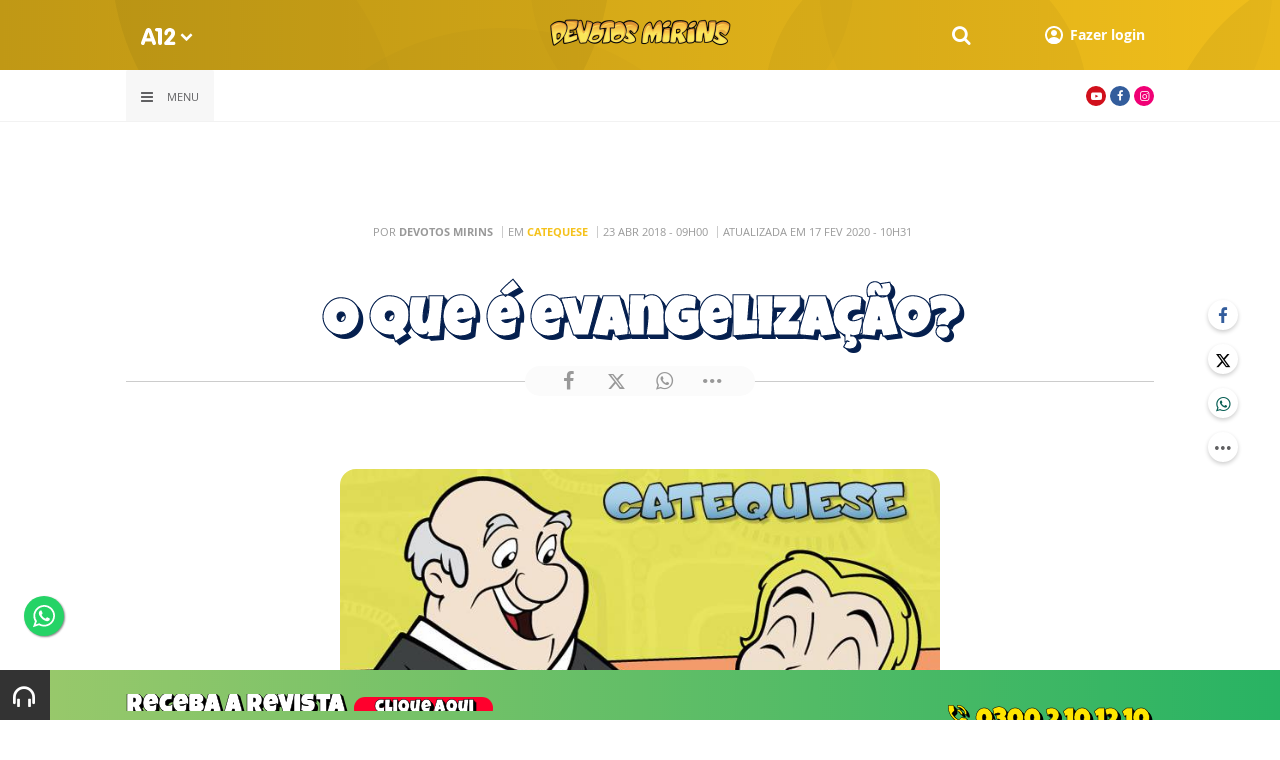

--- FILE ---
content_type: text/html; charset=UTF-8
request_url: https://www.a12.com/devotos-mirins/catequese/o-que-e-evangelizacao
body_size: 20440
content:
 
<!DOCTYPE html>
<html lang="pt-BR">

<head>
			<meta http-equiv="Content-Security-Policy" content="upgrade-insecure-requests">
		<meta name="viewport" content="width=device-width, initial-scale=1.0">

	<meta charset="utf-8"/>
<title>O que é evangelização?</title>
<meta property="revisit-after" content="30 days"/>
<meta property="og:title" content="O que é evangelização?"/>
<meta name="keywords" content="devotos mirins, catequese, boa noticia, evangelho, evangelização"/>
<meta name="description" content="Oi, crianças, tudo bem?
Tenho certeza de que vocês já ouviram falar em Evangelização, não é mesmo? Mas o que significa essa palavra?

"/>
<meta property="og:description" content="Oi, crianças, tudo bem?
Tenho certeza de que vocês já ouviram falar em Evangelização, não é mesmo? Mas o que significa essa palavra?

"/>
<meta property="article:modified_time" content="2020-02-17T10:31:00-03:00"/>
<meta property="og:site_name" content=""/>
<meta property="og:type" content="website"/>
<meta property="og:url" content="https://www.a12.com/devotos-mirins/catequese/o-que-e-evangelizacao"/>
<meta property="og:image" content="https://images.a12.com/source/files/c/172971/o_que_e_evangelizacao-467130_600-315-0-0.jpg"/>
<link href="/source/icon/38/favicon.ico" type="image/x-icon" rel="icon"/><link href="/source/icon/38/favicon.ico" type="image/x-icon" rel="shortcut icon"/>	<meta property="og:image:width" content="600"/>
	<meta property="og:image:height" content="315"/>
	<script type="text/javascript">
</script>

<!-- Gerenciador de cookies Adopt -->
<meta name="adopt-website-id" content="8d733dc4-5898-4d4c-a9db-222caf53be93" />
<script src="//tag.goadopt.io/injector.js?website_code=8d733dc4-5898-4d4c-a9db-222caf53be93" 
class="adopt-injector"></script>

<!-- Google Tag Manager -->
 <script>(function(w,d,s,l,i){w[l]=w[l]||[];w[l].push({'gtm.start':
new Date().getTime(),event:'gtm.js'});var f=d.getElementsByTagName(s)[0],
j=d.createElement(s),dl=l!='dataLayer'?'&l='+l:'';j.async=true;j.src=
'https://www.googletagmanager.com/gtm.js?id='+i+dl;f.parentNode.insertBefore(j,f);
})(window,document,'script','dataLayer','GTM-WN6PRFC');</script>
<!-- End Google Tag Manager -->

<!--  Script para remover os parâmetros automáticos do google  -->
<script src="https://santuarionacional.org.br/revive/revive-cleaner-3.js"></script>


<!-- Google Ads -->
<!-- Global site tag (gtag.js) - Google Ads: 793257213 -->
<script async src="https://www.googletagmanager.com/gtag/js?id=AW-793257213"></script>
<script>
  window.dataLayer = window.dataLayer || [];
  function gtag(){dataLayer.push(arguments);}
  gtag('js', new Date());

  gtag('config', 'AW-793257213');
</script>

<!-- Google Ads -Complemento da AdOpt para o bloqueio da Tag no gerenciador de cookies -->

<script>
      window.top.firedTags = function (tags) {
        const acceptedTags = tags.filter((tag) => tag.accept);
        console.log("acceptedTags: ", acceptedTags);
        acceptedTags.forEach((tag) => {
          if (tag.id === "dXohE2I_c0") {
            addGoogleAnalytics();
          }
        });
      };
      function addGoogleAnalytics() 

{
       
        const scriptGA1 = document.createElement("script");

        scriptGA1.src =  "https://www.googletagmanager.com/gtag/js?id=AW-793257213";

        scriptGA1.async = true;
 
        const scriptGA2 = document.createElement("script");

        scriptGA2.type = "text/javascript";

        const code = `

        console.log('rodou')

        window.dataLayer = window.dataLayer || [];

        function gtag(){dataLayer.push(arguments);}

        gtag('js', new Date());

        gtag('config', 'AW-793257213');`;

        scriptGA2.appendChild(document.createTextNode(code));
 
        document.head.appendChild(scriptGA1);

        document.head.appendChild(scriptGA2);


}
</script>

<style>
    /*  Menu mobile sobrepõe outros itens */
.mobile-menu.mobile-menu--active{
    z-index: 999999999 !important;
}
</style>

<!-- Load Facebook SDK for JavaScript - CHAT-->
      <script>
        window.fbAsyncInit = function() {
          FB.init({
            xfbml            : true,
            version          : 'v8.0'
          });
        };

        (function(d, s, id) {
        var js, fjs = d.getElementsByTagName(s)[0];
        if (d.getElementById(id)) return;
        js = d.createElement(s); js.id = id;
        js.src = 'https://connect.facebook.net/pt_BR/sdk/xfbml.customerchat.js';
        fjs.parentNode.insertBefore(js, fjs);
      }(document, 'script', 'facebook-jssdk'));</script>



<!-- Remover banner da audima-->
<script>
    document.addEventListener("DOMContentLoaded", function() {
        $("#audimaWidgetBanner").remove();  
    });
</script>
	<link rel="stylesheet" href="/source/fonts/Open_Sans/font.css?no-cache=1">

	<link rel="stylesheet" href="/source/dist/wg-plugins.min.css?20250124" disabled="disabled"/>

	<link rel="stylesheet" href="/source/dist/_skins.css?20250124"/>
	<link rel="stylesheet" href="/source/dist/wg-critical.min.css?20250124"/>
	<link rel="stylesheet" href="/source/dist/widgets.min.css?20250124"/>

	<link rel="stylesheet" href="/source/dist/wg-styles.min.css?20250124" disabled="disabled"/>

	<link rel="stylesheet" href="/source/dist/website.min.css?20250124"/>
	<link rel="stylesheet" href="/source/dist/wg-skin.min.css?20250124"/>
	<style>
		.rodape-a12 {
  max-width: 1880px;
  margin: 0 auto;
  display: grid;
  grid-gap: 1rem;
  grid-template-columns: repeat(auto-fit, minmax(165px, 1fr));
    
    
    background-size: 5.66px 5.66px;
}

.widget.w016 .widget__content .title {
    display: none
}

.grid__line.grid__line--footer {
    border-top: 1px solid #ccc;
    padding-top: 80px;
    margin-top: 50px;
    background-image: linear-gradient(45deg, #ededed 37.50%, #e3e3e3 37.50%, #e3e3e3 50%, #ededed 50%, #ededed 87.50%, #e3e3e3 87.50%, #e3e3e3 100%);
    background-size: 5.66px 5.66px;
}

#mapa {
    padding: 80px 0 0 0;
}

a.redacao-mapa {
    color: #0d9fce !important;
}

a.santuario-mapa {
    color: #063f5b !important;
}

a.tv-mapa {
    color: #e7793f !important;
}

a.radio-mapa {
    color: #2553c6 !important;
}

a.pop-mapa {
    color: #e80b8c !important;
}

a.editora-mapa {
    color: #c1bf69 !important;
}

a.redentorista-mapa {
    color: #62dcb5 !important;
}

a.links-mapa {
    color: #8a8a8a !important;
    font-weight: 300 !important;
}

a.doacao-mapa {
    color: #28b363 !important;
    font-size: 16px;
    font-weight: 900 !important;
}

a.revista-mapa {
    color: #f8b003 !important;
    font-size: 16px;
    font-weight: 900 !important;
}


a.especiais-mapa {
    color: #8B4513 !important;
    font-size: 16px;
    font-weight: 900 !important;
}

a.comercial-mapa {
    color: #503a70 !important;
    font-size: 16px;
    font-weight: 900 !important;
}

a.editora-ideias-mapa {
     color: #ffa02c !important;
  }


a:hover.links-mapa {
    font-weight: 600 !important;
}

.mapa-do-site h2 {
    margin: 0 !important;
}

.mapa-do-site h2 a {
    font-size: 20px;
    font-weight: 800;
}

.mapa-do-site ul {
    padding: 0 0 0 10px;
}

.mapa-do-site li {
    margin: 0 0 10px 0;
}

.separador {
    border-left: 1px solid #e2e2e2;
}/* Destaques */#destaque-principal {
    padding: 30px 0 0 0;
}

#destaque-principal .info__hat {
    display: none;
}

.grid__line.grid__line--footer {
    border-top: 1px solid #f1f1f1;
    background-image: linear-gradient(45deg, #f7f7f7 37.50%, #fafafa 37.50%, #fafafa 50%, #f7f7f7 50%, #f7f7f7 87.50%, #fafafa 87.50%, #fafafa 100%);
}

.hr3 {
    border: 0;
    height: 1.5px;
    background-image: linear-gradient(to right, transparent, #CCC, transparent);
}


@media screen and (max-width: 1023px){
	.wg-view .widget.banner .widget__content{
  	height:100% !important;
	}
}

 .wg-view .dropdown .dropdown__list ul .radio-pop {
    --primary-color: #ff0590 !important
}

.wg-view .dropdown .dropdown__list ul li:nth-child(8) {
     --primary-color: #0055a8 !important;
     --secondary-color: #0055a8 !important;
}

	</style>

	<link rel="stylesheet" href="/source/fonts/fontello/css/fontello.css" disabled>
	<link rel="stylesheet" href="/source/fonts/material-design-icons/css/material-icons.css"
		disabled>

	
	<script type="text/javascript">
		var globalLanguage = 'pt';
		var reCaptchaKey = '';
									reCaptchaKey = "6LdcryIUAAAAABT1YC0na7udTiH8R8iAooZR5rh2";
						</script>
	<base href="/">

	
    			<style type="text/css" data-custom-style-layout>
				@charset "utf-8";/* CSS Document */#conteudo {    background-image: url(/source/files/originals/pixel_devotos_mirins-403134.png), url( /source/files/originals/Background_devotos_mirins-610180.jpg);    background-size: auto, cover;    background-position: center right;    background-repeat: repeat, no-repeat;    background-attachment: scroll, fixed;}#grid-sys {    background: none !important}.search--active {    margin-left: 20px;    margin-right: -22px;}#conteudo .grid__block,.linha-gradiente .grid__block {    border-radius: 15px 15px 15px 15px;}/* TEXTURA EM TODOS OS TOPOS GRADIENTE */.linha-gradiente-header .grid__line-background {    background-image: url("https://www.transparenttextures.com/patterns/always-grey.png");    background-size: 10px;    background-repeat: repeat;    background-attachment: fixed;}/* ZERA A MARGEM DE TODOS OS POSTS GRADIENTES PARA QUE AS ONDAS FIQUEM COLADAS NA LATERAL */.linha-gradiente .widget__content, .linha-gradiente .grid__block .Code .widget__content {    top: 0px;    left: 0px;    right: 0px;    bottom: 0px;}/* PADDING PADRÃO EM TODAS AS PAGINAS INTERNAS*/.linha-gradiente-header {    padding-top: 110px !important;}.grid__line.no-clip-bottom.no-clip-top {    display: none !important}#header-one {    background-position: center 0;    background-repeat: no-repeat;}header {    background-color: transparent !important;}header .header__primary {    background-blend-mode: multiply;/* Permalink - use to edit and share this gradient: https://colorzilla.com/gradient-editor/#999999+0,000000+100&0.65+0,0+100 */    background: -moz-linear-gradient(top,  rgba(153,153,153,0.65) 0%, rgba(0,0,0,0) 100%); /* FF3.6-15 */    background: -webkit-linear-gradient(top,  rgba(153,153,153,0.65) 0%,rgba(0,0,0,0) 100%); /* Chrome10-25,Safari5.1-6 */    background: linear-gradient(to bottom,  rgba(153,153,153,0.65) 0%,rgba(0,0,0,0) 100%); /* W3C, IE10+, FF16+, Chrome26+, Opera12+, Safari7+ */    filter: progid:DXImageTransform.Microsoft.gradient( startColorstr='#a6999999', endColorstr='#00000000',GradientType=0 ); /* IE6-9 */}h1, .container:not(.wg-post-title) h2, .wg-comments__head span, .wg-comments .wg-comments__head strong {    font-family: 'Luckiest Guy';}h1 {    color: white;    -webkit-text-fill-color: white;    -webkit-text-stroke-color: #06204f;    -webkit-text-stroke-width: 0.02em;    padding-top: 30px;}.container:not(.wg-post-title) h2, li h2 {    background: white;    color: white;    -webkit-text-fill-color: white;    -webkit-text-stroke-color: #06204f;    -webkit-text-stroke-width: 0.03em;    padding: 5px 20px;    margin-bottom: 5px;}.wg-comments__head span, .wg-comments .wg-comments__head strong {    color: white;    -webkit-text-fill-color: white;    -webkit-text-stroke-color: #06204f;    -webkit-text-stroke-width: 0.02em;    padding-top: 30px;    text-shadow: 1px 1px 0px #06204f,			2px 2px 0px #06204f,			3px 3px 0px #06204f,			4px 4px 0px #06204f}.wg-comments .wg-comments__is-restricted .wgc-warn, .wg-comments .wg-comments__head strong {    text-align: center;    display: block}.wg-comments .wg-btn {    margin: 0 auto;    display: block;}@media (min-width: 1024px) {/*	#customLb .lb-body h1{font-size: 43px !important;}	.wg-view .lb-body.wg-text p {margin-bottom:0px !important}*/    h1 {        font-size: 55px !important;        text-shadow: 1px 1px 0px #06204f,			2px 2px 0px #06204f,		3px 3px 0px #06204f,		4px 4px 0px #06204f,0px 0px 9px white,0px 0px 8px white,0px 0px 7px white,0px 0px 6px white,0px 0px 5px white,0px 0px 10px white,0px 0px 10px white,0px 0px 10px white,0px 0px 10px white,0px 0px 10px white,0px 0px 10px white,0px 0px 10px white,0px 0px 10px white,0px 0px 10px white,0px 0px 10px white,0px 0px 10px white,0px 0px 10px white,0px 0px 10px white,0px 0px 10px white,0px 0px 10px white,0px 0px 10px white,0px 0px 10px white,0px 0px 10px white,0px 0px 10px white,0px 0px 10px white,0px 0px 10px white,0px 0px 10px white,0px 0px 10px white,0px 0px 10px white,0px 0px 10px white,0px 0px 10px white,0px 0px 10px white,0px 0px 10px white,0px 0px 10px white,0px 0px 10px white,0px 0px 10px white,0px 0px 10px white,0px 0px 10px white,0px 0px 10px white,0px 0px 10px white,0px 0px 10px white,0px 0px 10px white,0px 0px 10px white,0px 0px 10px white,0px 0px 10px white,0px 0px 10px white,0px 0px 10px white,0px 0px 10px white,0px 0px 10px white,0px 0px 10px white,0px 0px 10px white,0px 0px 10px white,0px 0px 10px white,0px 0px 10px white,0px 0px 10px white,0px 0px 10px white,0px 0px 10px white,0px 0px 10px white,0px 0px 10px white,0px 0px 10px white,0px 0px 10px white,0px 0px 10px white,0px 0px 10px white,0px 0px 10px white,0px 0px 10px white,0px 0px 10px white,0px 0px 10px white,0px 0px 10px white,0px 0px 10px white,0px 0px 10px white,0px 0px 10px white,0px 0px 10px white,0px 0px 10px white,0px 0px 10px white,0px 0px 10px white,0px 0px 10px white,0px 0px 10px white,0px 0px 10px white,0px 0px 10px white,0px 0px 10px white,0px 0px 10px white,0px 0px 10px white;    }    .wg-user-login-form__head h1 {        font-size: 22px !important;    }    .wg-read-more .wg-read-more__body .box {        width: 33.3333%    }}h2 {    font-size: 35px;}header .ho-container {    background-color: transparent !important;}.grid__line:not(.grid__line--reserved) p, .widget.LayoutCardSlider .card__resume, .grid__line:not(.grid__line--reserved) .cx-txt, .card__badge, .grid__line:not(.grid__line--reserved) p span, .widget.LayoutTitleSeparator .info p, .grid__line:not(.grid__line--reserved) .wg-view .wg-text p, .wg-comments p {    font-family: 'Walter Turncoat', cursive !important;    font-size: 18px !important;    line-height: 1.5 !important;    font-weight: 300;    color: black;    padding: 10px 15px;}.grid__line--reserved .wg-text {    max-width: 600px;    margin: 0 auto;}.widget.LayoutTitleSeparator .info p {    font-weight: 700;}.widget.CustomHeaderOneLegacy .widget__content .header-one__wrapper .middle-nav.links-white i {    color: white}/*.wg-view .hamburger .icon-menu:before, .wg-view .search--toggle .icon-search:before {    text-shadow: 1px 1px 0 white,		1px -1px 0 white,		-1px -1px 0 white,		-1px -1px 0 white;}*/.ho-container:hover .hamburger .icon-menu, .ho-container:hover .search--toggle .icon-search {    color: #e09f33 !important}.widget.LayoutTitleSeparator p::before {    content: '';    background-color: white;    width: 80px;    height: 10px;    -webkit-border-radius: 100px 100px 100px 100px;    border-radius: 100px 100px 100px 100px;    display: block;    clear: both;    margin: 0px auto 20px auto;    -webkit-box-shadow: 0 1px 1px 1px #000000;    box-shadow: 0 1px 1px 1px #000000;}.cx-txt,  .widget.LayoutCardSlider .card__resume {    background: white;    padding: 0.9em 0.9em;    box-sizing: border-box;    -webkit-border-radius: 10px;    border-radius: 10px;}.widget.LayoutCardSlider .card__badge span {    border-radius: 0px !important;    border: 2px solid black;    color: black}p a, .cx-txt a {    color: #ffa80c;    font-weight: bold;    transition: color 2s;}p a:hover, .cx-txt a:hover {    color: #ffeaa6}.search--toggle ::before, .hamburger ::before {    font-size: 18px;    margin: 9px 3px;}.middle-nav__right ul li .search--toggle {    border-radius: 50px;    width: 40px;    height: 40px;    padding: 15px;    box-sizing: border-box;}.widget.CustomHeaderOneLegacy .widget__content .header-one__wrapper .middle-nav__right ul a {    margin: 8px !important;}/* ARROW LEFT AND RIGHT SLIDER */.widget.LayoutCardSlider nav {    z-index: 12;    top: 120px;    width: 90% !important;    max-width: 100%}.widget.LayoutCardSlider .icon-left:before {    content: "" !important;    background: url(/source/files/originals/seta_esquerda-366979.png);    width: 55px;    height: 75px;    background-repeat: no-repeat;    opacity: 9 !important;}.widget.LayoutCardSlider .icon-right:before {    content: "" !important;    background: url(/source/files/originals/seta_direita-896193.png);    width: 55px;    height: 75px;    background-repeat: no-repeat;    opacity: 9 !important;}.swiper-pagination-bullet {    left: 0px !important;}.widget.LayoutCardSlider .swiper-pagination {    width: 400px !important}.middle-nav__center {    width: 2%}/* RODAPÉ */#footter {    position: fixed;    bottom: -35px;    width: 100%;    left: 0;    z-index: 9;    padding-top: 10px;    /*height: 150px;*/}#footter .widget__content {    bottom: 0;    top: 0;}#footter .telefone {    padding-top: 8px;    text-align: right;    float: right;    padding-right: 5px;    display: block;    font-family: 'Luckiest Guy';    color: #fee500;    -webkit-text-fill-color: #fee500;    -webkit-text-stroke-color: black;    -webkit-text-stroke-width: 0.02em;    text-shadow: 1px 1px 0px black,			2px 2px 0px black,		3px 3px 0px black;    font-size: 25px;}#footter .telefone:hover, #footter .telefone:active {    text-shadow: -1px -1px 0px black,			-2px -2px 0px black,		-3px -3px 0px black;}#footer .telefone .phone_in_talk {    margin-bottom: -10px;    font-size: 16px;}#footter .receba-a-revista {    padding-top: 8px;    font-family: 'Luckiest Guy';    color: white;    -webkit-text-fill-color: white;    -webkit-text-stroke-color: black;    -webkit-text-stroke-width: 0.02em;    text-shadow: 1px 1px 0px black,			2px 2px 0px black,		3px 3px 0px black;    font-size: 25px;}#footter .receba-a-revista span {    background-color: #ff002d;    padding: 3px 20px;    margin: 5px;    -webkit-border-radius: 20px 20px 20px 20px;    border-radius: 20px 20px 20px 20px;    font-size: 17px;}/*Footer-Escondido*/.grid__line.grid__line--footer {    padding-top: 70px;}.grid .grid__line-background {    overflow: hidden;    position: absolute;    top: 0px;    left: 0;    width: 100%;    height: 105%;    z-index: 1;    background-size: cover,0px;    background-repeat: no-repeat;    background-position: center top;}.grid__line.grid__line--footer {    border-top: 0px solid #ccc;    padding-top: 20px;    margin-top: 30px;    background-image: none;    background-size: 5.66px 5.66px;}@media (max-width: 768px) {    h1 {        text-shadow: 1px 1px 0px #06204f,			2px 2px 0px #06204f,		3px 3px 0px #06204f,		4px 4px 0px #06204f    }    #btn-flex .wg-custom-html a {        flex: none !important;        width: 96%    }    .mobile-menu.is-home--false.mobile-menu--active {        margin-top: 75px;    }    .CustomHeaderOneLegacy {        display: none    }    .grid-stack>.grid-stack-item>.grid-stack-item-content {        z-index: inherit !important    }    h1 {        padding-top: 60px;        font-size: 40px !important;        line-height: 1.0em !important;    }    #footter {        position: relative;        height: auto !important;        padding-bottom: 100px !important;    }    #footter .receba-a-revista, #footter .receba-a-revista span {        display: block;        margin: 0 auto;        width: 100%;        text-align: center;    }    #footter .telefone {        display: block;        margin: 0 auto;        width: 200px;        text-align: center;    }    #footter .receba-a-revista span {        margin-top: 5px !important;    }    #conteudo .LayoutTitleSeparator {        padding-left: 20px;        padding-right: 20px;    }    body:not(.nifty-admin) .grid .grid__block .widget {        border-bottom: 0px    }    body:not(.nifty-admin) .grid .grid__line {        padding-bottom: 0 !important    }    .upper-nav.links-gray {        display: none!important    }    header {        margin-bottom: 0px    }    #header-one {        background-position: 20px 18px;        background-repeat: no-repeat;        padding-bottom: 0px;        padding-top: 0px;        background-size: 250px;        margin-top: 0em;    }    .grid__line--footer a {        width: 100%    }    .grid__line--footer a, .grid__line--footer a img {        display: block;        margin: 0 auto;        float: none !important;        padding: 0px    }    .grid__line--footer .wg-text img {        margin-bottom: 0px    }}.menu-facebook span, .menu-instagram span, .menu-youtube span {    display: none;}.menu-facebook, .menu-instagram, .menu-youtube {    background-repeat: no-repeat;    background-size: contain;    background-position: 20px;    width: 40px;    height: 40px;    float: right;    margin: 10px;    background-position: center;    -webkit-border-radius: 100%;    border-radius: 100%;}li.menu-facebook {    background-image: url(/source/files/originals/Icone_-_facebook-459848.png);}li.menu-instagram {    background-image: url(/source/files/originals/Icone_-_Instagram-138649.png);}li.menu-youtube {    background-image: url(/source/files/originals/Icone_-_youtube-529201.png);}/* -------------------------------- *//* -------------------------------- *//* -------------------------------- *//* CONFIGURAÇÃO DE POSTS *//* -------------------------------- *//* -------------------------------- *//* -------------------------------- *//* CONFIGURAÇÃO PARA DESKTOP */@media only screen and (min-width: 1024px) {    body:not(.wg-admin) .CustomHeaderOneLegacy .middle-nav__right {        position: fixed !important;        top: 18px;        right: 5% !important;        z-index: 99999999 !important    }    body:not(.wg-admin) .CustomHeaderOneLegacy .middle-nav__left, .CustomHeaderOneLegacy .middle-nav__center {        display: none !important    }    .CustomHeaderOneLegacy {        z-index: 9 !important    }    .header {        z-index: 8!important    }    body:not(.wg-admin) .grid .grid__line.grid__line--header .widget {        position: absolute !important;    }    .wg-post--body, .wg-post--header .info .container {        max-width: 42.5rem;        margin: 0 auto;    }}.wg-post.wg-post--header h1 {    text-align: center;}.wg-view .wg-post.wg-post--header {    padding: 100px 0 0 0;}.wg-post--header .author__info {    text-align: center;    margin: 0 auto;    width: 70%;    padding: 20px;}.wg-post.wg-post--header .author {    background: #fbfbfb;    margin-bottom: 0px !important;    font-size: 11px;    color: #999999;}.wg-post.wg-post--header .container .wg-badge {    text-align: center;    margin: 0 auto;    width: 10%;    min-width: 100px;    display: block;    -webkit-box-shadow: 1px 1px 0 0 #FFFFFF;    box-shadow: 1px 1px 0 0 #FFFFFF;}.wg-post--c.wg-post.wg-post--header .info .wg-share-hrz, .wg-post--a.wg-post.wg-post--header .info .wg-share-hrz, .wg-post--b.wg-post.wg-post--header .info .wg-share-hrz, .wg-post--d.wg-post.wg-post--header .info .wg-share-hrz {    margin: 0 auto -5px auto !important;    display: block;    width: 192px;}.wg-comments__head span,  .wg-comments .wg-comments__is-restricted {    display: block;    text-align: center}./* -------------------------------- *//* -------------------------------- *//* -------------------------------- *//* POST CABEÇALHO SOBREPOSTO - C - */.wg-post--c.wg-post.wg-post--header picture .container {    padding-top: 90px !important}.wg-post--c.wg-post.wg-post--header picture:after {    display: none !important}.wg-post--c.wg-post.wg-post--header picture img {    margin-top: -5px;    opacity: 0.8;}.wg-post--c.wg-post.wg-post--header picture {    min-height: 350px;}.wg-post--c.wg-post.wg-post--header picture img {    display: none}.wg-post--c.wg-post.wg-post--header picture .container {    padding-bottom: 80px;}.wg-post--c.wg-post.wg-post--header .info {    margin-top: -104px;    position: relative;    z-index: 9999;    -webkit-border-radius: 5px 5px 5px 5px;    border-radius: 5px 5px 5px 5px;}.wg-post--c.wg-post.wg-post--header .info h2 {    background-color: transparent}/* -------------------------------- *//* -------------------------------- *//* -------------------------------- *//* CONFIGURAÇÃO PARA POSTS  (DESCONTINUADO) */.container.wg-post-title {    padding-top: 100px;}/* -------------------------------- *//* -------------------------------- *//* -------------------------------- *//* BOTÕES VERDE E AZUL */@import url('https://fonts.googleapis.com/css2?family=Itim&display=swap');.btnacao {    border: 5px solid #FFF7D4;    box-sizing: border-box;    border-radius: 100px;    display: block;    margin: 8px auto !important;    -webkit-box-shadow: 0 -5px 0 0 #CECECD;    box-shadow: 0 -5px 0 0 #CECECD;    max-width: 400px;    min-width: 300px;}.btnacao:hover {    -webkit-box-shadow: 0 5px 0 0 #CECECD;    box-shadow: 0 5px 0 0 #CECECD;}.btnacao span {    font-size: 1.4em;    border-radius: 100px;    display: block;    cursor: pointer;    color: white;    text-align: center;    font-weight: bold;    padding: 6px 10px;    text-decoration: none;}/*.btn-verde span {    box-shadow: inset 0px -5px 0px 0px #4AAD33;    background: linear-gradient(to top, #77d42a 20%, #B9CE00 80%);    background-color: #77d42a;    text-shadow: 0px 3px 0px #137E35;    border: 0.08em solid #137E35;}*/.btn-azul span {    box-shadow: 0px 5px 0px 0px #005E6B;    background: linear-gradient(to top, #4FBCC1 20%, #2BB6BA 80%);    background-color: #2BB6BA;    text-shadow: -1px -1px 0 #0087A1;    border: 0.08em solid #0087A1;}/*.btn-verde:hover span {    color: #154F26;    box-shadow: inset 0px 5px 0px 0px #137E35;    background: linear-gradient(to top, #137E35 20%, #4AAD33 80%);    background-color: #B9CE00;    text-shadow: 0px -1px 0px #4AAD33;    border: 0.08em solid #137E35;}*/.btn-verde span {    box-shadow: 0px 5px 0px 0px #a33924;    background: linear-gradient(to top, #CB5C18 20%, #F49E27 80%);    background-color: #d7dee3;    text-shadow: -1px -1px 0 #EC690C;    border: 0.08em solid #A33924;}.btn-verde:hover span {    color: #651616;    box-shadow: inset 0px 1px 0px 0px #681417;    background: linear-gradient(to top, #EC6627 20%, #A62725 80%);    background-color: #B9CE00;    text-shadow: 0px -1px 0px #DE6D3F;    border: 0.08em solid #681417;}.btn-azul:hover span {    color: #005E6B;    box-shadow: inset 0px 1px 0px 0px #005E6B;    background: linear-gradient(to top, #0087A1 20%, #4FBCC1 80%);    background-color: #4FBCC1;    text-shadow: 0px -1px 0px #4FBCC1;    border: 0.08em solid #0087A1;}#btn-flex .wg-custom-html {    flex-wrap: wrap;    display: flex;}#btn-flex .wg-custom-html a {    flex: 1;}/*@media (min-width: 1024px) {    .btnacao {        width: 46%;        float: left;    }    .btn-verde {        margin-left: 3%;        margin-right: 1%    }    .btn-azul {        margin-left: 1%;        margin-right: 3%    }}*//*  Espaço da criança */.espaco-linha-gradiente, .wg-post--header {    background: linear-gradient(40deg,#a8edea,#fed6e3) !important;}.espaco-linha-gradiente, .espaco-linha-gradiente::after {    content: ""}@media (min-width: 1028px) {    .espaco-linha-gradiente::before {        animation: rotate-espaco 500s infinite;        content: "";        position: absolute;        width: 60%;        height: 100%;/* Permalink - use to edit and share this gradient: https://colorzilla.com/gradient-editor/#ffffff+0,ffffff+100&0.5+0,0.5+100 */        background: -moz-linear-gradient(-45deg,  rgba(255,255,255,0.5) 0%, rgba(255,255,255,0.5) 100%); /* FF3.6-15 */        background: -webkit-linear-gradient(-45deg,  rgba(255,255,255,0.5) 0%,rgba(255,255,255,0.5) 100%); /* Chrome10-25,Safari5.1-6 */        background: linear-gradient(135deg,  rgba(255,255,255,0.5) 0%,rgba(255,255,255,0.5) 100%); /* W3C, IE10+, FF16+, Chrome26+, Opera12+, Safari7+ */        filter: progid:DXImageTransform.Microsoft.gradient( startColorstr='#80ffffff', endColorstr='#80ffffff',GradientType=1 ); /* IE6-9 fallback on horizontal gradient */        z-index: 1;        margin: auto;        top: 0;        left: 0;        bottom: 0;        right: 0;        border-radius: 30% 70% 70% 30% / 30% 30% 70% 70%;    }}@keyframes rotate-espaco {    0% {        transform: scale(1);        transform: rotate(0deg);    }    50% {        transform: scale(1.1);        transform: rotate(360deg);    }    100% {        transform: scale(1);        transform: rotate(0deg);    }}			</style>
    

    

    

    

</head>


<body class="
				wg-view 
				dm-novo 
				light 
						" data-layout-style="background-color: #ffffff;">

		
		<form method="post" accept-charset="utf-8" data-wglist-params="WidgetBlockIds" action="/devotos-mirins/catequese/o-que-e-evangelizacao"><div style="display:none;"><input type="hidden" name="_method" value="POST"/></div>		<input type="hidden" name="Pages" id="pages" value="null"/>		<input type="hidden" name="Contents" id="contents" value="null"/>		<input type="hidden" name="PageCustom" id="pagecustom" value="null"/>		</form>		
			
	
		<script>
		var dataLayer = window.dataLayer || []
		var gtagData = {"event":"virtualPageView","logged_in_user":false,"pageCategory":"POST"};
		dataLayer.push(gtagData)
	</script>

	
	
	<div id="" class="grid__line grid__line--header " data-shade="light" >
	<div class="grid__line-background default " style="">
					</div>
	<div class="grid__container grid__container--top-margin grid__container--bottom-margin" style="position: initial">
		<div class="grid__block" data-type="header" data-cols="12">
		<div class="widget header grid-stack-item " gs-x="0" gs-y="0" gs-w="12" gs-h="6" data-position="0">
	<div class="grid-stack-item-content widget__content">
		<header>

							<div class="header__mobo-upper">
					<div class="left">
												<div class="channels dropdown">
							<div class="channels__trigger dropdown__trigger">
								<img src="/source/img/a12-logo-mini.png" alt=""/>								<i class="icon-down-open"></i>
							</div>
							<div class="dropdown__list">
								<ul>
																			<li class="home-principal">
											<a href="https://www.a12.com"><strong>A12</strong></a>
										</li>
																			<li class="santuario-nacional">
											<a href="https://www.a12.com/santuario"><strong>Santuário Nacional</strong></a>
										</li>
																			<li class="redacao-a12">
											<a href="https://www.a12.com/redacaoa12"><strong>Redação A12</strong></a>
										</li>
																			<li class="novo-tv-aparecida">
											<a href="https://www.a12.com/tv"><strong>TV Aparecida</strong></a>
										</li>
																			<li class="radio-aparecida">
											<a href="https://www.a12.com/radio"><strong>Rádio Aparecida</strong></a>
										</li>
																			<li class="radio-pop">
											<a href="https://www.a12.com/radio-pop"><strong>Rádio Pop</strong></a>
										</li>
																			<li class="redentoristas">
											<a href="https://www.a12.com/redentoristas"><strong>Redentoristas</strong></a>
										</li>
																			<li class="">
											<a href="https://editorasantuario.com.br/"><strong>Editora Santuário</strong></a>
										</li>
																			<li class="">
											<a href="https://www.editoraideiaseletras.com.br/"><strong>Editora Ideias & Letras</strong></a>
										</li>
																			<li class="campanha-dos-devotos">
											<a href="https://www.a12.com/familiadosdevotos"><strong>Família dos Devotos</strong></a>
										</li>
																	</ul>
							</div>
						</div>
											</div>
					<div class="right">
						
												<div class="search">
							<form method="GET" action="https://www.a12.com/devotos-mirins/busca">
								<input type="text" name="q">	
							</form>
							<i class="search__trigger icon-search"></i>
						</div>
											

													<div class="user">
								<a href="https://www.a12.com/entrar" class="user__trigger">
									<img src="/source/img/user-icon.svg" alt=""/> 
									<span>Fazer login</span>
								</a>
							</div>
											</div>
				</div>
			
			<div class="header__primary is-home--false">
				<div class="bg
										bg--gradient"
					>
				</div>

				<div class="container">
					<div class="left">
												<div class="channels dropdown">
							<div class="channels__trigger dropdown__trigger">
								<img src="/source/img/a12-reduced-logo.svg" alt=""/>								<i class="icon-down-open"></i>
							</div>
							<div class="dropdown__list">
								<ul>
																			<li class="home-principal">
											<a href="https://www.a12.com"><strong>A12</strong></a>
										</li>
																			<li class="santuario-nacional">
											<a href="https://www.a12.com/santuario"><strong>Santuário Nacional</strong></a>
										</li>
																			<li class="redacao-a12">
											<a href="https://www.a12.com/redacaoa12"><strong>Redação A12</strong></a>
										</li>
																			<li class="novo-tv-aparecida">
											<a href="https://www.a12.com/tv"><strong>TV Aparecida</strong></a>
										</li>
																			<li class="radio-aparecida">
											<a href="https://www.a12.com/radio"><strong>Rádio Aparecida</strong></a>
										</li>
																			<li class="radio-pop">
											<a href="https://www.a12.com/radio-pop"><strong>Rádio Pop</strong></a>
										</li>
																			<li class="redentoristas">
											<a href="https://www.a12.com/redentoristas"><strong>Redentoristas</strong></a>
										</li>
																			<li class="">
											<a href="https://editorasantuario.com.br/"><strong>Editora Santuário</strong></a>
										</li>
																			<li class="">
											<a href="https://www.editoraideiaseletras.com.br/"><strong>Editora Ideias & Letras</strong></a>
										</li>
																			<li class="campanha-dos-devotos">
											<a href="https://www.a12.com/familiadosdevotos"><strong>Família dos Devotos</strong></a>
										</li>
																	</ul>
							</div>
						</div>
												<div class="m-menu-trigger">
							<i class="icon-menu"></i>
							<span class="menu">MENU</span>
						</div>
					</div>
					<div class="center">
												<a href="https://www.a12.com/devotos-mirins" class="logo" target="_self">
							<img src="https://images.a12.com/source/files/c/248524/logo_devotos_mirins-084412_195-40-0-0.jpg" title="logo devotos mirins" alt="logo devotos mirins"/>						</a>
												<!-- 
							a classe m-title faz com que a tile apareça quando o menu mobo abrir.
							neste caso mostramos o mesmo logo (nada muda para o usuario final)
						-->
												<a href="https://www.a12.com/devotos-mirins" class="logo m-title">
							<img src="https://images.a12.com/source/files/c/248524/logo_devotos_mirins-084412_195-40-0-0.jpg" title="logo devotos mirins" alt="logo devotos mirins"/>						</a>
											</div>
					<div class="right">
												<div class="search">
							<form method="GET" action="https://www.a12.com/devotos-mirins/busca">
								<input type="text" name="q">	
							</form>
							<i class="search__trigger icon-search"></i>
						</div>
						
						


													<div class="user">
																	<a href="https://www.a12.com/entrar" class="user__trigger">
										<img src="/source/img/user-icon.svg" alt=""/> 
										<span>Fazer login</span>
									</a>
															</div>
											</div>
				</div>
			</div>
							<div class="header__secondary">
					<div class="container">
						<div class="left">
							<div class="menu dropdown">
								<div class="menu__trigger dropdown__trigger">
									<i class="icon-menu"></i>
									<span>Menu</span>
								</div>
								<div class="dropdown__list">
									<ul >



	            
		<li class="channel__item">
			<span>Família dos Devotos</span>
						<div class="dropdown__list-aux">
				<p>Família dos Devotos</p>
		        <ul >



			<li class="channel__item">         
			<a href="https://www.a12.com/devotos-mirins/o-projeto" target="_self">
				nosso propósito			</a>
		</li>
				<li class="channel__item">         
			<a href="https://www.a12.com/devotos-mirins/historia-da-maezinha-aparecida" target="_self">
				a Mãezinha Aparecida			</a>
		</li>
				<li class="channel__item">         
			<a href="https://www.a12.com/devotos-mirins/a-turminha" target="_self">
				conheça a turminha			</a>
		</li>
				<li class="channel__item">         
			<a href="https://www.a12.com/devotos-mirins/espaco-dm" target="_self">
				espaço Devotos Mirins			</a>
		</li>
				<li class="channel__item">         
			<a href="https://www.a12.com/familiadosdevotos" target="_self">
				Família dos Devotos			</a>
		</li>
	</ul>			</div>
					</li>
				<li class="channel__item">         
			<a href="https://www.a12.com/devotos-mirins/revista/lista-revista" target="_self">
				cadastro			</a>
		</li>
				<li class="channel__item">         
			<a href="https://www.a12.com/area-do-devoto/doacao-devotos-mirins" target="_self">
				faça sua doação			</a>
		</li>
				<li class="channel__item">         
			<a href="https://www.a12.com/devotos-mirins/jogos/lista-jogos" target="_self">
				jogos			</a>
		</li>
		            
		<li class="channel__item">
			<span>espaço da criança</span>
						<div class="dropdown__list-aux">
				<p>espaço da criança</p>
		        <ul >



			<li class="channel__item">         
			<a href="https://www.a12.com/devotos-mirins/canal-da-turma/lista-canaldaturma" target="_self">
				ver tudo			</a>
		</li>
				<li class="channel__item">         
			<a href="https://www.a12.com/devotos-mirins/catequese/lista-catequese" target="_self">
				oração e catequese			</a>
		</li>
				<li class="channel__item">         
			<a href="https://www.a12.com/devotos-mirins/fique-sabendo/lista-fiquesabendo" target="_self">
				fique sabendo			</a>
		</li>
				<li class="channel__item">         
			<a href="https://www.a12.com/devotos-mirins/testando-1-2-3/lista-testando-1-2-3" target="_self">
				testando 1, 2, 3			</a>
		</li>
				<li class="channel__item">         
			<a href="https://www.a12.com/devotos-mirins/jornada-biblica" target="_self">
				jornada bíblica			</a>
		</li>
				<li class="channel__item">         
			<a href="https://www.a12.com/devotos-mirins/jogos#pinte-com-a-turminha" target="_self">
				pinte com a turma			</a>
		</li>
				<li class="channel__item">         
			<a href="https://www.youtube.com/watch?list=PLBcKymkydxTRhrC4g1qiQF-fz7XRjf3R7&v=QMtrwYs_cbU" target="_blank">
				vídeos			</a>
		</li>
	</ul>			</div>
					</li>
				<li class="channel__item">         
			<a href="https://www.youtube.com/channel/UC_t-KziRBosCVyFW1iT8X_Q" target="_self">
				vídeos			</a>
		</li>
				<li class="channel__item">         
			<a href="https://www.a12.com/devotos-mirins/catequistas/lista-catequistas" target="_self">
				catequista			</a>
		</li>
				<li class="channel__item">         
			<a href="https://www.a12.com/devotos-mirins/papo-de-adulto/lista-papo-de-adulto" target="_self">
				dica aos pais			</a>
		</li>
				<li class="channel__item">         
			<a href="https://www.lojasantuarionacional.com.br/infantil" target="_self">
				loja			</a>
		</li>
				<li class="channel__item">         
			<a href="https://www.a12.com/devotos-mirins/contato" target="_self">
				fale com o Tijolinho			</a>
		</li>
				<li class="channel__item">         
			<a href="https://www.facebook.com/DevotosMirins/" target="_blank">
				facebook			</a>
		</li>
				<li class="channel__item">         
			<a href="https://www.instagram.com/devotos.mirins/" target="_blank">
				instagram			</a>
		</li>
				<li class="channel__item">         
			<a href="https://www.youtube.com/channel/UC_t-KziRBosCVyFW1iT8X_Q" target="_blank">
				youtube			</a>
		</li>
	</ul>								</div>
							</div>
							<div class="quick-access">
															</div>
						</div>
						<div class="right">
							<div class="quick-access">
															</div>
							<div class="social">
																	<a href="https://www.youtube.com/playlist?list=PLBcKymkydxTRhrC4g1qiQF-fz7XRjf3R7" target="_blank" class="youtube"><i class="icon-youtube-play"></i></a>
																									<a href="https://www.facebook.com/DevotosMirins/" target="_blank" class="facebook"><i class="icon-facebook"></i></a>
																																	<a href="https://www.instagram.com/devotos.mirins/" target="_blank" class="instagram"><i class="icon-instagram"></i></a>
																																							</div>
						</div>
					</div>
				</div>
					</header>
	</div>
</div>

<div class="HeaderOne__m-menu ">
  <div class="backdrop m-menu-close"></div>
  <aside style="--title-bg-color: #F0F0F0">
    <nav>
      <p class="title m-menu-close">
        <span class="trigger">
          <i class="icon-cancel"></i>
          <span>Fechar</span>
        </span>
              </p>
      
    <ul>
              <li class="submenu ">
                      <span>
                            Família dos Devotos            </span>
          
                                    <div>
                <p class="title">
                  <span class="trigger">
                    <i class="icon-left"></i>
                    <span>Família dos Devotos</span>
                  </span>
                </p>
              
              
    <ul>
              <li class="">
                      <a href="https://www.a12.com/devotos-mirins/o-projeto" target="_self">
              nosso propósito            </a>
          
          
        </li>
              <li class="">
                      <a href="https://www.a12.com/devotos-mirins/historia-da-maezinha-aparecida" target="_self">
              a Mãezinha Aparecida            </a>
          
          
        </li>
              <li class="">
                      <a href="https://www.a12.com/devotos-mirins/a-turminha" target="_self">
              conheça a turminha            </a>
          
          
        </li>
              <li class="">
                      <a href="https://www.a12.com/devotos-mirins/espaco-dm" target="_self">
              espaço Devotos Mirins            </a>
          
          
        </li>
              <li class="">
                      <a href="https://www.a12.com/familiadosdevotos" target="_self">
              Família dos Devotos            </a>
          
          
        </li>
          </ul>

                            </div>
                      
        </li>
              <li class="verde-compra-download-captacao skin ">
                      <a href="https://www.a12.com/devotos-mirins/revista/lista-revista" target="_self">
              cadastro            </a>
          
          
        </li>
              <li class="">
                      <a href="https://www.a12.com/area-do-devoto/doacao-devotos-mirins" target="_self">
              faça sua doação            </a>
          
          
        </li>
              <li class="">
                      <a href="https://www.a12.com/devotos-mirins/jogos/lista-jogos" target="_self">
              jogos            </a>
          
          
        </li>
              <li class="submenu ">
                      <span>
                            espaço da criança            </span>
          
                                    <div>
                <p class="title">
                  <span class="trigger">
                    <i class="icon-left"></i>
                    <span>espaço da criança</span>
                  </span>
                </p>
              
              
    <ul>
              <li class="">
                      <a href="https://www.a12.com/devotos-mirins/canal-da-turma/lista-canaldaturma" target="_self">
              ver tudo            </a>
          
          
        </li>
              <li class="">
                      <a href="https://www.a12.com/devotos-mirins/catequese/lista-catequese" target="_self">
              oração e catequese            </a>
          
          
        </li>
              <li class="">
                      <a href="https://www.a12.com/devotos-mirins/fique-sabendo/lista-fiquesabendo" target="_self">
              fique sabendo            </a>
          
          
        </li>
              <li class="">
                      <a href="https://www.a12.com/devotos-mirins/testando-1-2-3/lista-testando-1-2-3" target="_self">
              testando 1, 2, 3            </a>
          
          
        </li>
              <li class="">
                      <a href="https://www.a12.com/devotos-mirins/jornada-biblica" target="_self">
              jornada bíblica            </a>
          
          
        </li>
              <li class="">
                      <a href="https://www.a12.com/devotos-mirins/jogos#pinte-com-a-turminha" target="_self">
              pinte com a turma            </a>
          
          
        </li>
              <li class="">
                      <a href="https://www.youtube.com/watch?list=PLBcKymkydxTRhrC4g1qiQF-fz7XRjf3R7&v=QMtrwYs_cbU" target="_blank">
              vídeos            </a>
          
          
        </li>
          </ul>

                            </div>
                      
        </li>
              <li class="">
                      <a href="https://www.youtube.com/channel/UC_t-KziRBosCVyFW1iT8X_Q" target="_self">
              vídeos            </a>
          
          
        </li>
              <li class="">
                      <a href="https://www.a12.com/devotos-mirins/catequistas/lista-catequistas" target="_self">
              catequista            </a>
          
          
        </li>
              <li class="">
                      <a href="https://www.a12.com/devotos-mirins/papo-de-adulto/lista-papo-de-adulto" target="_self">
              dica aos pais            </a>
          
          
        </li>
              <li class="">
                      <a href="https://www.lojasantuarionacional.com.br/infantil" target="_self">
              loja            </a>
          
          
        </li>
              <li class="">
                      <a href="https://www.a12.com/devotos-mirins/contato" target="_self">
              fale com o Tijolinho            </a>
          
          
        </li>
              <li class="menu-facebook ">
                      <a href="https://www.facebook.com/DevotosMirins/" target="_blank">
              facebook            </a>
          
          
        </li>
              <li class="menu-instagram ">
                      <a href="https://www.instagram.com/devotos.mirins/" target="_blank">
              instagram            </a>
          
          
        </li>
              <li class="menu-youtube ">
                      <a href="https://www.youtube.com/channel/UC_t-KziRBosCVyFW1iT8X_Q" target="_blank">
              youtube            </a>
          
          
        </li>
          </ul>
    </nav>
      </aside>
</div><div 
  id="" 
  class="grid-stack-item widget Code 
   
   
   
    " 
  gs-x="0" gs-y="6" gs-w="11" gs-h="1" data-position="0" >
	<div class="grid-stack-item-content widget__content ">
    <!-- CODE DESCRIPTION -->
    <span class="code-description">Código Personalizado</span>
    <!-- CSS -->
          <style class="wg-custom-css">@media only screen and (min-width: 601px) {
  .fixed-game-top{display:none}
}

@media only screen and (max-width: 600px){
	 section.content, .grid__line--header{
  	margin-top:76px;
  }
  
	.fixed-game-top{
  	background: #3d3d3d;
  	border-top:3px solid #84a430;
  	-webkit-box-shadow:inset 0 -2px 0 0 #3f3f41; 	
  	position:fixed;
  	left:0;
  	top:0;
  	z-index:9999!important;
  	box-shadow:inset 0 -2px 0 0 #3f3f41;
  	border-bottom:2px solid #3d3d3d;
  	width:100%
	}
  
	.fixed-game-top:after{
  	content:"";
  	display:block;
  	clear:both;
  }
  
	#closegame{
  	cursor:pointer;
  	background:#1d1c21;
  	width:20px;
  	height:20px;
  	border-radius:100%;
  	float:left;
  	margin:5px;
  	-webkit-box-shadow:
    0 2px 0 0 #5b5b5c,
    inset 0 2px 10px 1px #000000;
		box-shadow: 0 2px 0 0 #5b5b5c,
    inset 0 2px 10px 1px #000000;
  }
  
	#closegame span{
  	border-radius:100%;
  	color:#b6b7bb;
  	font-size:12px;
  	display:block;
  	margin:2px auto;
  	text-align:center;
  	-webkit-box-shadow: 0 0 3px 0 #000000;
  	box-shadow: 0 0 3px 0 #000000;
  	font-weight:bolder;
  }
	.fixed-game-top .img{
    width:4em;
		height:4em;
		background:white;
		border-radius:11px;
    margin:8px;
    float:left;
    background-image:url(/source/files/originals/Tijolinho-757972.jpg);
    background-size:cover;
    -webkit-box-shadow: 0 0 3px 0 #000000;
		box-shadow: 0 0 3px 0 #000000;
  }
	.fixed-game-top .fixed-txt .title{
    font-size:1.2em;
    color:#fdfdfd;
    font-weight:bold;
    padding-bottom:0.25em
  }
	.fixed-game-top .fixed-txt span{
    color: #cacaca;
    font-size:0.9em;
  }

  section.content{
    margin-top:50px;
  }
  
 .fixed-game-top .fixed-txt {
   text-shadow: 2px 2px 0 #000000;
   padding:10px 5px;
   display:block;
   float:left
  }
  
	.fixed-game-top a{
    background:#40b3c8;
  	display:block;
  	padding:0.5em 1em;
  	border:1px solid #243f47;
 	 -webkit-box-shadow:
     inset 1px 1px 0 0 #243f47,
     inset -1px -1px 0 0 #243f47;
		box-shadow:
      inset 1px 1px 0 0 #243f47,
      inset -1px -1px 0 0 #243f47;
    float:right;
    border:1px solid #cdcece;
    color: #c9d4d5;
    text-transform:uppercase;
    font-size:0.9em;
    font-weight:bold;
    margin:1.5em 1.0em;
    text-shadow: 0 0 1px #3eadc2;
}

.fixed-game-top a:hover,
.fixed-game-top a:active{
 		background:#48c3db;
		color:white;
}

}</style>        <!-- HTML -->
    <div class="wg-custom-html">
                <script src="https://ajax.googleapis.com/ajax/libs/jquery/3.5.1/jquery.min.js"></script>

<div class="fixed-game-top">
  <div id="closegame"><span>x</span> </div>
  <div class="img"></div>
<div class="fixed-txt">  
<div class="title">Jogo Tijolinho Code</div>
  <span><b>Grátis</b> no Google Play</span>
</div>
<a title="Botão Jogar" href="https://play.google.com/store/apps/details?id=br.com.a12.tijolinhocode" target="_blank">jogar</a>

</div>   

  
<link href="https://fonts.googleapis.com/css2?family=Walter+Turncoat&display=swap" rel="stylesheet">
<link href="https://fonts.googleapis.com/css2?family=Luckiest+Guy&display=swap" rel="stylesheet">


     

          </div>
    <!-- JS -->
          <script class="wg-custom-css">$(document).ready(function(){
  $("#closegame").click(function(){
    $(".fixed-game-top").fadeOut("slow");
    $(".content").css("margin-top","0px");
     $(".grid__line--header").css("margin-top","0px");
    });
});</script>    	</div>
</div><div 
  id="" 
  class="grid-stack-item widget Code 
   
   
   
    " 
  gs-x="0" gs-y="7" gs-w="12" gs-h="1" data-position="0" >
	<div class="grid-stack-item-content widget__content ">
    <!-- CODE DESCRIPTION -->
    <span class="code-description">Código Personalizado</span>
    <!-- CSS -->
                  <!-- HTML -->
    <div class="wg-custom-html">
                         </div>
    <!-- JS -->
              	</div>
</div>		</div>
			</div>
</div><div class="container wg-post-title">
	<div class="wg-post-title__now">
		<span>Por <strong>Devotos Mirins</strong>
		</span>
				<span>Em 
			<a href="https://www.a12.com/devotos-mirins/catequese">Catequese</a>		</span>
							<time>23 ABR 2018 - 09H00</time>
							<span>Atualizada em 17 FEV 2020 - 10H31</span>
			</div>
	<h1>O que é evangelização?</h1>
		<div class="wg-post-title__share">
		<div class="wg-share-hrz">
	<a href="https://www.facebook.com/share.php?u=https://www.a12.com/devotos-mirins/catequese/o-que-e-evangelizacao		&title=O que é evangelização?">
		<i class="icon-facebook"></i>
	</a>
	<a href="https://twitter.com/share?
		url=https://www.a12.com/devotos-mirins/catequese/o-que-e-evangelizacao		&text=O que é evangelização?">
		<i class="icon-twitter"></i>
	</a> 
	<a href="https://api.whatsapp.com/send?text=https://www.a12.com/devotos-mirins/catequese/o-que-e-evangelizacao" data-action="share/whatsapp/share">
		<i class="icon-whatsapp"></i>
	</a>
	<div class="wg-share-hrz__dots">
		<i class="icon-dot-3"></i>
		<div class="wg-share-hrz__dropdown">
			<div> 
				<a href="https://www.linkedin.com/shareArticle?url=https://www.a12.com/devotos-mirins/catequese/o-que-e-evangelizacao&title=O que é evangelização?"><i class="icon-linkedin"></i> <span>Linkedin</span></a>
				<a href="mailto:?subject=O que é evangelização?&body=Olá, acho que você se interessaria em conhecer este conteúdo: https://www.a12.com/devotos-mirins/catequese/o-que-e-evangelizacao"><i class="icon-mail-alt"></i> <span>Enviar por email</span></a>
			</div>
		</div>
	</div>
</div>	</div>
</div>
<div id="" class="grid__line grid__line--reserved " data-shade="light" >
	<div class="grid__line-background default " style="">
					</div>
	<div class="grid__container grid__container--center grid__container--top-margin grid__container--bottom-margin">
		<div class="grid__block" data-type="content" data-cols="12" reserved>
			

	<div class="wg-text">
		<!-- Start Audima Widget Injection -->
<div id="audimaWidget"></div>
<div id="audimaWidgetBanner"></div>

<script src="//audio4.audima.co/audima-widget.js"></script><!-- <script src="https://audio4.audima.co/audima-widget.js"></script> -->
<!-- End Audima Widget Injection -->
		<div class="image" contenteditable="false"><img data-id="172971" src="/source/files/originals/o_que_e_evangelizacao-467130.jpg" alt="" title=""><br><span data-subtitle-origin="0" class="image__subtitle"></span><div class="image__controls"><span title="Adicionar Url" class="img-linkfy btn btn-info"><i class="fa fa-link"></i></span><span title="Alinhar à esquerda" class="left btn btn-dark"><i class="fa fa-arrow-left"></i></span><span title="Alinhar ao centro" class="center active btn btn-dark"><i class="fa fa-bullseye"></i></span><span title="Alinhar à direta" class="right btn btn-dark"><i class="fa fa-arrow-right"></i></span><span title="Remover Imagem" class="delete btn btn-danger"><i class="fa fa-close"></i></span><br></div></div><p style="text-align: center;"><span style="font-family: var(--font-family); text-align: justify; font-size: 17px;">Oi, crianças, tudo bem?</span><br></p><p></p><p style="text-align: justify;"><span style="font-size: 17px;">Tenho certeza de que vocês já ouviram falar em </span><strong><span style="font-size: 17px;">Evangelização</span></strong><span style="font-size: 17px;">, não é mesmo? Mas o que significa essa palavra?</span></p><p></p><p style="text-align: justify; "><span style="font-size: 17px;">Evangelização vem de evangelho, e evangelho é palavra grega que significa </span><strong style="color: rgb(68, 68, 68); font-size: 15.3px;"><span style="font-size: 17px;">boa notícia, boa novidade</span></strong><span style="font-size: 17px;">. Para nossa fé, o evangelho, a melhor notícia que o Pai tem para nós, é Jesus. Por Suas palavras, e muito mais, pela vida, atitudes, Jesus é a encarnação do amor do Pai por nós. e existe notícia mais espetacular que essa?</span></p><p></p><p style="text-align: justify; "><strong style="color: rgb(68, 68, 68); font-size: 15.3px;"><span style="font-size: 17px;">Jesus</span></strong><span style="font-size: 17px;"> vem nos convidar a entrarmos em Sua família, a sermos filhos e filhas do Pai dos céus como ele, e a sermos irmãos e irmãs entre nós. Essa linha boa notícia não é só para nós, para alguns. O Pai do céu a sonha para toda a humanidade. Assim, aos cristãos, desde crianças, cabe anunciar esse evangelho a todos por palavras e principalmente pelos exemplos de vida. Jesus nos diz</span><strong style="color: rgb(68, 68, 68); font-size: 15.3px;"><em><span style="font-size: 17px;">: "Ide por todo o mundo e pregai o evangelho a toda criatura!" (MC 16,15).</span></em></strong></p><p></p><p style="text-align: justify; "><span style="font-size: 17px;">Por isso, abra seu coraçãozinho e deixe Jesus, o evangelho, entrar! E depois viva a evangelização, </span><strong style="color: rgb(68, 68, 68); font-size: 15.3px;"><span style="font-size: 17px;">leve esse evangelho</span></strong><span style="font-size: 17px;"> a seus coleguinhas, a seus familiares, às pessoas que convivem com você!</span></p><p></p><p style="text-align: justify; "><span style="font-size: 17px;">&nbsp;</span><span style="font-size: 17px;">Abraços do Pe. Bento</span></p>		
			</div>

<div class="wg-read-more">
	<div class="wg-read-more__head">Aproveite e leia também</div>
	<div class="wg-read-more__body">
				<div class="box">
			<a href="https://www.a12.com/devotos-mirins/fique-sabendo/novas-musicas-devotos-mirins-nas-plataformas-de-audio">
				<img src="https://images.a12.com/source/files/c/368690/musicas_novas_no_spotify-133876_90-90-245-0.jpg">
				<div class="box__info">
					<span class="box__hat">Se liga!</span>
					<span class="box__title">Novas músicas Devotos Mirins nas plataformas de áudio</span>
				</div>
			</a>
		</div>
				<div class="box">
			<a href="https://www.a12.com/devotos-mirins/com-alegria-e-devocao-criancas-celebram-nossa-senhora-aparecida-em-missa-especial">
				<img src="https://images.a12.com/source/files/c/364681/Missa_das_criancas_12122025-362145_90-90-213-0.jpg">
				<div class="box__info">
					<span class="box__hat">Devotos Mirins</span>
					<span class="box__title">Com alegria e devoção, crianças celebram Nossa Senhora Aparecida em missa especial</span>
				</div>
			</a>
		</div>
				<div class="box">
			<a href="https://www.a12.com/devotos-mirins/um-presente-musical-especial-para-o-mes-das-criancas">
				<img src="https://images.a12.com/source/files/c/363976/DM_Novas_Musicas-301974_90-90-340-0.jpg">
				<div class="box__info">
					<span class="box__hat">Devotos Mirins</span>
					<span class="box__title">Um presente musical especial para o Mês das Crianças! </span>
				</div>
			</a>
		</div>
			</div>
</div>
<div class="wg-comments"
	data-load-path="https://www.a12.com/devotos-mirins/ajax-busca-comentarios"
	data-page="1"
	data-id="109987"
	data-table=""
	>
	<div class="wg-comments__head">
					<span>Seja o primeiro a comentar</span>
			</div>
			<div class="wg-comments__is-restricted">
			<h2 class="wgc-warn">Para comentar é necessário ser assinante</h2>
			<p>
				Os comentários e avaliações são de responsabilidade exclusiva de seus<br/>autores e não representam a opinião do site.			</p>
			<div class="wgc-actions">
				<button class="wg-btn wg-btn--primary" onclick="openCustomLightbox('#user-login-lightbox')">
					Fazer login
				</button>
			</div>
		</div>
		
<div 
  id="user-login-lightbox"
  class="wg-custom-lightbox "
  data-lightbox="#user-login-lightbox"
  data-on-open=""
  data-on-close="">
  
  <div class="wg-custom-lightbox__content" style="max-width:600px !important" >
    <div class="lb-head" style="border:none;margin:0">
      <i class="icon icon-cancel wg-custom-lightbox-close" style="right:0" data-lightbox="#user-login-lightbox"></i>
    </div>
    <div class="lb-body wg-text">
      <style>.wg-user-login-form .forms .forms__box, .wg-user-login-form .forms .forms__box.forgot-password  {padding: 0; background-color: transparent; box-shadow: none;} </style>
<div class="wg-user-login-form restrict-area-login wrapped">
	<div class="wg-user-login-form__head">
		<h1>É necessário estar logado para comentar nesta matéria</h1>
		<p>Estando logado em nosso portal você terá acesso ilimitado à matérias exclusivas</p>
	</div>
	<div class="forms">
		<div class="row">
			<div class="login">
				<div class="wg-user-login-form__body forms__box login">
					<h2 class="primary-color">Já possuo conta</h2>
					<br/>
					<div class="user-login-signin">
						<form method="post" accept-charset="utf-8" class="wg-form ajax-form reload" data-redirect="https://www.a12.com/devotos-mirins/catequese/o-que-e-evangelizacao" data-button-label-loading="Autenticando" action="https://www.a12.com/devotos-mirins/ajax-login"><div style="display:none;"><input type="hidden" name="_method" value="POST" /></div>							<div  class="field"  ><label for="login">E-mail</label><input type="email" name="login" placeholder="Digite seu e-mail" id="login" /></div>							<div  class="field field--password"  ><label for="password">Senha</label><input type="password" name="password" placeholder="Digite sua senha" id="password" /><div class="eye-holder"><i class="icon-eye"></i></div></div>							<div class="submit">
								<span class="toggle-form link forgot-pass secondary-color">Esqueci minha senha</span>
								<div class="actions">
									<button type="submit" class="wg-btn wg-btn--primary" data-loading-label="AGUARDE">Fazer login</button>
									<span href="" class="link toggle-acc">Não tenho conta</span>
								</div>
							</div>
						</form>					</div>
				</div>
				<div class="forms__box forgot-password">
					<h2 class="primary-color">Esqueci minha senha</h2><br/>
					<p>Enviaremos um e-mail para recuperação de sua senha.</p>
					<form method="post" accept-charset="utf-8" class="wg-form ajax-form wg-forgot-pw-form" novalidate="novalidate" action="https://www.a12.com/devotos-mirins/ajax-forgot-pw"><div style="display:none;"><input type="hidden" name="_method" value="POST" /></div>					<div  class="field field--email"  ><label for="email">E-mail:</label><input type="email" name="email" placeholder="Digite seu e-mail" id="email" /></div>					<div class="submit">
						<button class="wg-btn wg-btn--block">Enviar</button>
					</div>
					</form>					<span class="toggle-form link">Voltar para login</span>
				</div>
			</div>
			<div class="signin" style="max-width:340px;margin:0 auto">
				<div class="forms__box signup">
					<h2 class="primary-color">Não tenho conta</h2>
					<br/>
					<form method="post" accept-charset="utf-8" class="wg-form ajax-form wg-register-form form-message--suppress" novalidate="novalidate" data-callback="wgLoginFormNewUserMessage" action="https://www.a12.com/devotos-mirins/ajax-signup?no_message=true"><div style="display:none;"><input type="hidden" name="_method" value="POST" /></div>					<div  class="field"  ><input type="text" name="name" autocomplete="new-password" placeholder="insira seu nome" style="opacity: 0; height: 0; width: 0; position: absolute; z-index: -1" id="name" /></div>					<div  class="field"  required ><label for="NAMEkajrhfriuherg">Nome:<i class="icon-info-circled-alt">
			<span class="tip">
			<span>Coletamos para identificação.</span>
			</span>
			</i></label><input type="text" name="NAMEkajrhfriuherg" id="NAMEkajrhfriuherg" required="required" placeholder="insira seu nome" /></div>					<div  class="field field--email"  ><input type="email" name="email" autocomplete="new-password" placeholder="insira seu e-mail" style="opacity: 0; height: 0; width: 0; position: absolute; z-index: -1" id="email" /></div>	
					<div  class="field field--email"  required ><label for="EMAILkajrhfriuherg">E-mail:<i class="icon-info-circled-alt">
			<span class="tip">
			<span>Coletamos para identificação  omnichannel.</span>
			</span>
			</i></label><input type="email" name="EMAILkajrhfriuherg" id="EMAILkajrhfriuherg" placeholder="insira seu e-mail" required="required" /></div>					<div  class="field field--cpf"  required ><label for="cpf">CPF *<i class="icon-info-circled-alt">
			<span class="tip">
			<span>Coletamos para identificação omnichannel.</span>
			</span>
			</i></label><input type="text" name="cpf" placeholder="Digite seu cpf" class="cpf" required="required" id="cpf" /></div>					<div  class="field field--date birthdate"  required ><label for="birthDate">Nascimento *<i class="icon-info-circled-alt">
			<span class="tip">
			<span>Coletamos para identificação omnichannel.</span>
			</span>
			</i></label><input type="text" name="birthdate" id="birthDate" placeholder="Seu nascimento" required="required" /></div>					  <div class="col-sm-12">
    <div class="wg-disclaimer" >
      <a onclick="openCustomLightbox(`#disclaimerLightbox`);">Saiba mais sobre como usamos seus dados</a>
    </div>
  </div>
<div  class="field-group field-group--checkbox field--wrap col-sm-12"  required ><input type="hidden" name="custom_agreement_check" value="" /><div class="field field--checkbox " ><input type="checkbox" name="custom_agreement_check" value="1" id="custom-agreement-check-1" required="required"><label for="custom-agreement-check-1"><span><p><span style="font-size: 12px;">Li e concordo com o</span><b><a href="https://www.a12.com/santuario/aviso-de-privacidade" target="_blank"><span style="font-size: 12px;"> </span><u><span style="font-size: 12px;">Termo de Uso</span></u><span style="font-size: 12px;"> e o </span><u><span style="font-size: 12px;">Aviso de Privacidade</span></u></a></b></p>

</span></label></div></div><div  class="field-group field-group--checkbox field--wrap col-sm-12"  ><input type="hidden" name="agreement_check" value="" /><div class="field field--checkbox " ><input type="checkbox" name="agreement_check" value="1" id="agreement-check-1"><label for="agreement-check-1"><span>Concordo em receber mensagens da Casa da Mãe Aparecida, através do grupo Santuário Nacional e Rede Aparecida de Comunicação</span></label></div></div>
<div 
  id="disclaimerLightbox"
  class="wg-custom-lightbox "
  data-lightbox="#disclaimerLightbox"
  data-on-open=""
  data-on-close="">
  
  <div class="wg-custom-lightbox__content" style="max-width:600px !important" >
    <div class="lb-head" style="border:none;margin:0">
      <i class="icon icon-cancel wg-custom-lightbox-close" style="right:0" data-lightbox="#disclaimerLightbox"></i>
    </div>
    <div class="lb-body wg-text">
      <p>Em respeito à sua privacidade, buscamos tratar os seus dados pessoais  com segurança e transparência. Ao preencher o formulário acima, você concorda com o tratamento de seus dados pelo grupo Santuário Nacional e Rede Aparecida de Comunicação. Os dados pessoais serão utilizados apenas identificação e relacionamento. Para  mais informações e  exercer os seus direitos enquanto titular de dados, consulte a nossa Política de Privacidade ou entre em contato com nosso canal <a href="mailto:privacidade@santuarionacional.com">privacidade@santuarionacional.com</a>. Ao não selecionar essa opção, você receberá informações relacionadas apenas desta página.<br></p>    </div>
  </div>
</div>

  <script>
    var lightbox = document.querySelector('#disclaimerLightbox')
    document.body.insertAdjacentElement('beforeend', lightbox)
  </script>
					<div class="submit">
						<div class="actions">
							<button class="wg-btn" data-loading-label="Aguarde">Criar conta</button>
							<span href="" class="link toggle-acc">Fazer login</span>
						</div>
					</div>
					</form>				</div>
			</div>
		</div>
	</div>
	<div class="wgLoginFormNewUserMessage hidden">
		<div class="content wg-text"><!-- filled by js --></div>
		<button class="wg-btn" onclick="this.parentElement.classList.add('hidden');">Ok</button>
	</div>
</div>

<script type="text/javascript">
	function wgLoginFormNewUserMessage ($form, data) {
    if (!data.message) return false;
    if (!data.errors) {
	    const holder = document.querySelector('.wgLoginFormNewUserMessage');
	    holder.querySelector('.content').innerHTML = data.message;
	    holder.classList.remove('hidden');
    } else {
      formMessage({
          'type': 'form-message--error',
          'message': data.message
      });    	
    }
	}
</script>    </div>
  </div>
</div>

		<div class="wg-comments__comments"></div>
	<div class="wg-comments__load">
		<button class="wg-btn">Carregar mais</button>
	</div>
</div>

<div class="wg-share-vtc">
	<div class="wg-share-vtc__links">
		<a class="wg-share-vtc__facebook" href="https://www.facebook.com/share.php?u=https://www.a12.com/devotos-mirins/catequese/o-que-e-evangelizacao			&title=O que é evangelização?">
			<i class="icon-facebook"></i>
		</a>
		<a class="wg-share-vtc__twitter" href="https://twitter.com/share?
			url=https://www.a12.com/devotos-mirins/catequese/o-que-e-evangelizacao			text=O que é evangelização?">
			<i class="icon-twitter"></i>
		</a>
		<a class="wg-share-vtc__whatsapp" href="https://api.whatsapp.com/send?text=https://www.a12.com/devotos-mirins/catequese/o-que-e-evangelizacao" width="680" height="800" data-action="share/whatsapp/share">
			<i class="icon-whatsapp"></i>
		</a>
		<div class="wg-share-vtc__dots">
			<i class="icon-dot-3"></i>
			<div class="wg-share-vtc__dropdown">
				<div>
					<a href="https://www.linkedin.com/shareArticle?url=https://www.a12.com/devotos-mirins/catequese/o-que-e-evangelizacao&title=O que é evangelização?"><i class="icon-linkedin"></i> <span>Linkedin</span></a>
					<a href="mailto:?subject=O que é evangelização?&body=Olá, acho que você se interessaria em conhecer este conteúdo: https://www.a12.com/devotos-mirins/catequese/o-que-e-evangelizacao"><i class="icon-mail-alt"></i> <span>Enviar por email</span></a>
				</div>
			</div>
		</div>
	</div>
</div>
		</div>
			</div>
</div><div id="footter" class="grid__line grid__line--footer verde-compra-download-captacao" data-shade="light" >
	<div class="grid__line-background default gradient" style="">
					</div>
	<div class="grid__container grid__container--center grid__container--top-margin grid__container--bottom-margin" style="position: initial">
		<div class="grid__block" data-type="footer" data-cols="12">
			<div 
	id=""
	class="grid-stack-item widget text   " 
	data-shade="inherit" 
	gs-x="9" gs-y="0" gs-w="3" gs-h="5" data-position="0"  
>
	<div class="grid-stack-item-content widget__content  skin-inherit inherit">
		<div class="wg-text ">
			<a href="tel:03002101210" target="_blank" class="telefone"><span contenteditable="false">
					<i class="wg-icon" title="phone_in_talk">phone_in_talk</i>				</span>0300 2 10 12 10</a>		</div>
	</div>
</div><div 
	id=""
	class="grid-stack-item widget text   " 
	data-shade="inherit" 
	gs-x="0" gs-y="0" gs-w="5" gs-h="3" data-position="0"  
>
	<div class="grid-stack-item-content widget__content  skin-inherit inherit">
		<div class="wg-text ">
			<a href="https://www.a12.com/devotos-mirins/entrar" target="_blank" class="receba-a-revista" style="padding-top:3px">Receba a revista <span>clique aqui</span></a>		</div>
	</div>
</div>		</div>
			</div>
</div>
	<div class="form-message"></div>

	<div class="wg-video-lightbox" data-render-path="/wg/wg_video_lightbox">
    <a href="" class="close"><i class="icon-cancel"></i></a>
    <div class="mask"></div>
</div><div class="wg-lightbox wg-lightbox-boleto">
	<div class="wg-lightbox__mask"></div>
	<div class="panel">
		<span class="panel__close close"><i class="icon-cancel"></i></span>
		<p class="panel__title">Boleto</p>
		<iframe src=""></iframe>
	</div>
</div>




	<style>
  .audima-wrapper{
    height: 50px;
    display: grid;
    transform: translateZ(0);
    position: fixed;
    bottom: 0;
    left: 0;
    z-index: 1999;
    margin: 0;
    grid-template-columns: 50px auto;
    max-width: 500px;
    width: 83%;
    transition: 400ms;
    transform: translateX(0); 
  }
  .audima-wrapper.hidden{
   transition: 400ms;
   transform: translateX(-120%); 
  }
  .audima-widget-toggle{
    display: flex;
    align-items: center;
    justify-content: center;
    width: 50px;
    padding-right: 3px;
    font-size: 22px;
    color: white;
    background-color: #333;
    transition: 200ms;
    cursor: pointer;
  }
  .audima-wrapper .audima-wrapper__content{
    display: none;
    width: auto;
    background: #eee;
    padding: 14px 7px;
  }
  .audima-wrapper .audima-wrapper__content.active{
    display: initial;
    color: #555;
  }
  #audimaBannerImgLarge{
    display: none !important;
  }
  .audima-position-default{
    width: 100% !important;
  }
  #audimaWidget, .audima-position-default#audimaWidget,
  #audimaPlayer, .audima-position-default #audimaPlayer{
    width: 100% !important;
  }
  /* #audimaWidget{
    transform: translateX(50px) !important;
  } */
</style>
<div class="audima-wrapper" id="audima-wrapper">
  <div class="audima-widget-toggle" onclick="$('.audima-wrapper__content').toggleClass('active'); $(this).find('i').toggleClass('icon-headphones-1 icon-cancel')"><i class="icon icon-headphones-1"></i></div>
  <div class="audima-wrapper__content">
    <p>Carregando ... </p>
    <div id="audimaWidget"></div>
    <script src="//audio.audima.co/audima-widget.js"></script>  </div>
</div>
<!-- hide show audima-wrapper on scroll -->
<script>
var prevScrollpos = window.pageYOffset;
var elem = 'audima-wrapper';
window.onscroll = function() {
  var currentScrollPos = window.pageYOffset;
  if (prevScrollpos > currentScrollPos) {
    document.getElementById(elem).classList.remove('hidden');
  } else {
    document.getElementById(elem).classList.add('hidden');
  }
  prevScrollpos = currentScrollPos;
}
</script><div class="wg-report-error">
	<div class="wg-report-error__box">
		<section class="wg-report-head">
			<p class="wg-report-head__title">
				Reportar erro!				<i class="icon-cancel"></i>
			</p>
			<p class="wg-report-head__text">
				Comunique-nos sobre qualquer erro de digitação, língua portuguesa, ou de uma informação equivocada que você possa ter encontrado nesta página:			</p>
		</section>
		<section class="wg-report-body">
							<p class="wg-report-body__author">
					Por					Devotos Mirins,
					em					Catequese				</p>
			
			<h3 class="wg-report-body__title"></h3>

			<form method="post" accept-charset="utf-8" data-callback="wgReportErrorClose" class="wg-form ajax-form" novalidate="novalidate" action="https://www.a12.com/devotos-mirins/ajax-reportar-erro"><div style="display:none;"><input type="hidden" name="_method" value="POST" /></div>			<input type="hidden" name="content_url" id="content-url" />
			<input type="hidden" name="content_title" id="content-title" />
			<div class="row">
				<div  class="field col-sm-6"  required ><label for="name">Nome:</label><input type="text" name="name" placeholder="Digite seu nome completo" required="required" id="name" /></div>				<div  class="field col-sm-6 field--email"  ><label for="emailkajrhfriuherg">E-mail:</label><input type="text" name="EMAILkajrhfriuherg" placeholder="Ex.: mail@mail.com" required="required" id="emailkajrhfriuherg" /></div>			</div>
			<div class="row">
				<div  class="field col-sm-12"  ><label for="text">Descrição do erro:</label><textarea name="text" placeholder="Digite aqui" rows="2" required="required" id="text"></textarea></div>			</div>
			<!-- h o n e y p o t s -->
			<div class="input text"><input type="text" name="email" autocomplete="new-password" style="opacity: 0; height: 0; width: 0; position: absolute; z-index: -1" id="email"/></div>			<div class="input text"><input type="text" name="phone" autocomplete="new-password" style="opacity: 0; height: 0; width: 0; position: absolute; z-index: -1" id="phone"/></div>			<div class="submit">
				<button class="wg-btn g-recaptcha" id="recaptchaErrorReport">
					Enviar				</button>
				<span class="wg-report-body__ps">
					Obs.: Link e título da página são enviados automaticamente.				</span>
			</div>

			</form>		</section>
	</div>
</div><style>
  .audima-wrapper{
    height: 50px;
    display: grid;
    transform: translateZ(0);
    position: fixed;
    bottom: 0;
    left: 0;
    z-index: 1999;
    margin: 0;
    grid-template-columns: 50px auto;
    max-width: 500px;
    width: 83%;
    transition: 400ms;
    transform: translateX(0); 
  }
  .audima-wrapper.hidden{
   transition: 400ms;
   transform: translateX(-120%); 
  }
  .audima-widget-toggle{
    display: flex;
    align-items: center;
    justify-content: center;
    width: 50px;
    padding-right: 3px;
    font-size: 22px;
    color: white;
    background-color: #333;
    transition: 200ms;
    cursor: pointer;
  }
  .audima-wrapper .audima-wrapper__content{
    display: none;
    width: auto;
    background: #eee;
    padding: 14px 7px;
  }
  .audima-wrapper .audima-wrapper__content.active{
    display: initial;
    color: #555;
  }
  #audimaBannerImgLarge{
    display: none !important;
  }
  .audima-position-default{
    width: 100% !important;
  }
  #audimaWidget, .audima-position-default#audimaWidget,
  #audimaPlayer, .audima-position-default #audimaPlayer{
    width: 100% !important;
  }
  /* #audimaWidget{
    transform: translateX(50px) !important;
  } */
</style>
<div class="audima-wrapper" id="audima-wrapper">
  <div class="audima-widget-toggle" onclick="$('.audima-wrapper__content').toggleClass('active'); $(this).find('i').toggleClass('icon-headphones-1 icon-cancel')"><i class="icon icon-headphones-1"></i></div>
  <div class="audima-wrapper__content">
    <p>Carregando ... </p>
    <div id="audimaWidget"></div>
      </div>
</div>
<!-- hide show audima-wrapper on scroll -->
<script>
var prevScrollpos = window.pageYOffset;
var elem = 'audima-wrapper';
window.onscroll = function() {
  var currentScrollPos = window.pageYOffset;
  if (prevScrollpos > currentScrollPos) {
    document.getElementById(elem).classList.remove('hidden');
  } else {
    document.getElementById(elem).classList.add('hidden');
  }
  prevScrollpos = currentScrollPos;
}
</script>
	<script src="/source/dist/wg-critical.min.js"></script>
<!-- Google Tag Manager (noscript) -->
<noscript><iframe src="https://www.googletagmanager.com/ns.html?id=GTM-WN6PRFC"
height="0" width="0" style="display:none;visibility:hidden"></iframe></noscript>
<!-- End Google Tag Manager (noscript) -->



	<script src="/source/dist/wg-grid.min.js?20250124"></script>

	<script src="/source/dist/wg-plugins.min.js?20250124" defer="defer"></script>
	<script src="/source/dist/wg-form.min.js?20250124" defer="defer"></script>
	<script src="/source/dist/wg-view.min.js?20250124" defer="defer"></script>
	<script src="/source/dist/wg-user.min.js?20250124" defer="defer"></script>
	<script src="/source/dist/widgets.min.js?20250124" defer="defer"></script>
	<script src="/source/dist/website.min.js?20250124" defer="defer"></script>
<!-- FACEBOOK -->
<div id="fb-root"></div>
<script>
  window.addEventListener('DOMContentLoaded', function() {

    if (!document.querySelector('[class*="wg-share-"]')) return

    (function(d, s, id) {
      var js, fjs = d.getElementsByTagName(s)[0];
      if (d.getElementById(id)) return;
      js = d.createElement(s);
      js.id = id;
      js.src = "//connect.facebook.net/pt_BR/sdk.js#xfbml=1&version=v2.8&appId=241332212655436";
      fjs.parentNode.insertBefore(js, fjs);
    }(document, 'script', 'facebook-jssdk'));

    window.twttr = (function(d, s, id) {
      var js, fjs = d.getElementsByTagName(s)[0],
        t = window.twttr || {};
      if (d.getElementById(id)) return t;
      js = d.createElement(s);
      js.id = id;
      js.src = "https://platform.twitter.com/widgets.js";
      fjs.parentNode.insertBefore(js, fjs);

      t._e = [];
      t.ready = function(f) {
        t._e.push(f);
      };

      return t;
    }(document, "script", "twitter-wjs"));
  })
</script>	<script type="text/javascript">
		window.onload = function(){
			http = function() {
				try {return new XMLHttpRequest();}
				catch (error) {console.log(error)}
				try {return new ActiveXObject("Msxml2.XMLHTTP");}
				catch (error) {console.log(error)}
				try {return new ActiveXObject("Microsoft.XMLHTTP");}
				catch (error) {console.log(error)}
				throw new Error("Could not create HTTP request object.");
			};
			placement = document.getElementById('audimaWidgetBanner');
			placement.innerHTML = '';
			frame = document.createElement('iframe');
			frame.border=0;
			frame.frameBorder=0;
			frame.width = 320;
			frame.height = 50;
			placement.appendChild(frame);
			request = http();
			request.open("GET", "https://audima.co/dfp_frame_new.txt", true);
			request.send(null);
			request.onreadystatechange = function() {
				if (request.readyState == 4) {
					frame.contentWindow.document.open("text/html");
					frame.contentWindow.document.write(request.responseText);
					frame.contentWindow.document.close();
				}
			};
		};
	</script>
	<div 
  id="widgetLightbox"
  class="wg-custom-lightbox "
  data-lightbox="#widgetLightbox"
  data-on-open=""
  data-on-close="">
  
  <div class="wg-custom-lightbox__content"  >
    <div class="lb-head" style="border:none;margin:0">
      <i class="icon icon-cancel wg-custom-lightbox-close" style="right:0" data-lightbox="#widgetLightbox"></i>
    </div>
    <div class="lb-body wg-text">
          </div>
  </div>
</div>
<div 
  id="customLb"
  class="wg-custom-lightbox single-visit"
  data-lightbox="#customLb"
  data-on-open=""
  data-on-close="">
  
  <div class="wg-custom-lightbox__content"  >
    <div class="lb-head" style="border:none;margin:0">
      <i class="icon icon-cancel wg-custom-lightbox-close" style="right:0" data-lightbox="#customLb"></i>
    </div>
    <div class="lb-body wg-text">
      <style>

#customLb .lb-body h2{font-family: 'Luckiest Guy'; padding-bottom:20px; color: white;
    -webkit-text-fill-color: white;
    -webkit-text-stroke-color: black;
    -webkit-text-stroke-width: 0.02em;
    text-shadow: 1px 1px 0px black,			2px 2px 0px black,		3px 3px 0px black,		4px 4px 0px black !important}
.wg-view .wg-custom-lightbox__content .lb-body p{font-family: 'Walter Turncoat', cursive !important; font-size:18px;}

@import url('https://fonts.googleapis.com/css2?family=Itim&display=swap');

.lb-body .btnacao{
  border:5px solid #FFF7D4;
  box-sizing: border-box;
  border-radius:100px;
  display:block;
  margin:8px 10%;
  -webkit-box-shadow: 0 -5px 0 0 #CECECD;
box-shadow: 0 -5px 0 0 #CECECD;
}
.lb-body .btnacao:hover{ 
  -webkit-box-shadow: 0 5px 0 0 #CECECD;
	box-shadow: 0 5px 0 0 #CECECD;}

.lb-body .btnacao span{
  font-size:1.5em;
  border-radius:100px;	
	display:block;
	cursor:pointer;
	color:white;
  text-align:center;
	font-family: 'Itim', cursive;
	font-weight:bold;
  letter-spacing: -1px;
  padding:6px 10px;
	text-decoration:none;
	
}

.lb-body .btn-verde span{  
	box-shadow: inset 0px -5px 0px 0px #4AAD33;
  background: linear-gradient(to top, #77d42a 20%, #B9CE00 80%);
	background-color:#77d42a;	
	text-shadow:0px 3px 0px #137E35;
  border:0.08em solid #137E35;}



.wg-view #customLb .wg-custom-lightbox__content{background-color: transparent; background-image:url(/source/files/originals/Quadro_turminha-537109.png); background-repeat:no-repeat; background-repeat:no-repeat; background-size:contain; width:360px; height:500px; padding:50px 90px;}

@media (min-width: 601px) {
.wg-view #customLb .wg-custom-lightbox__content{background-color: transparent; background-image:url(/source/files/originals/quadro_em_branco_com_a_turminha-044274.png); background-repeat:no-repeat; background-repeat:no-repeat; background-size:contain; width:600px; height:350px; padding:50px 100px;}

}
.wg-view .wg-custom-lightbox__content .lb-body{text-align:center}


</style>
 <p>Olá, tudo bem?<br></p>
<h2><span style="font-size: 43px">Já conhece<br>nossa turminha?</span></h2>
<a href="https://www.a12.com/devotos-mirins/a-turminha" class="btn-verde btnacao" alt="Botão"> <span>Quero conhecer</span></a>      </div>
  </div>
</div>
<link rel="stylesheet" href="https://maxcdn.bootstrapcdn.com/font-awesome/4.5.0/css/font-awesome.min.css">
<a href="https://api.whatsapp.com/send?phone=551231041212" id="gb-widget-6981" style="position:fixed;width:40px;height:40px;left:24px;bottom:84px;background-color:#25d366;color:#FFF;border-radius:50px;text-align:center;font-size:32px;box-shadow: 1px 1px 2px #888;
  z-index:1000;" target="_blank">
<svg viewBox="0 0 32 32" xmlns="http://www.w3.org/2000/svg" xmlns:xlink="http://www.w3.org/1999/xlink" style="width: 80%; height: 100%; fill: rgb(255, 255, 255); stroke: none;"><path d="M19.11 17.205c-.372 0-1.088 1.39-1.518 1.39a.63.63 0 0 1-.315-.1c-.802-.402-1.504-.817-2.163-1.447-.545-.516-1.146-1.29-1.46-1.963a.426.426 0 0 1-.073-.215c0-.33.99-.945.99-1.49 0-.143-.73-2.09-.832-2.335-.143-.372-.214-.487-.6-.487-.187 0-.36-.043-.53-.043-.302 0-.53.115-.746.315-.688.645-1.032 1.318-1.06 2.264v.114c-.015.99.472 1.977 1.017 2.78 1.23 1.82 2.506 3.41 4.554 4.34.616.287 2.035.888 2.722.888.817 0 2.15-.515 2.478-1.318.13-.33.244-.73.244-1.088 0-.058 0-.144-.03-.215-.1-.172-2.434-1.39-2.678-1.39zm-2.908 7.593c-1.747 0-3.48-.53-4.942-1.49L7.793 24.41l1.132-3.337a8.955 8.955 0 0 1-1.72-5.272c0-4.955 4.04-8.995 8.997-8.995S25.2 10.845 25.2 15.8c0 4.958-4.04 8.998-8.998 8.998zm0-19.798c-5.96 0-10.8 4.842-10.8 10.8 0 1.964.53 3.898 1.546 5.574L5 27.176l5.974-1.92a10.807 10.807 0 0 0 16.03-9.455c0-5.958-4.842-10.8-10.802-10.8z"></path></svg>
</a></body>

</html>

--- FILE ---
content_type: text/html; charset=utf-8
request_url: https://www.google.com/recaptcha/api2/anchor?ar=1&k=6LdcryIUAAAAABT1YC0na7udTiH8R8iAooZR5rh2&co=aHR0cHM6Ly93d3cuYTEyLmNvbTo0NDM.&hl=en&v=N67nZn4AqZkNcbeMu4prBgzg&size=invisible&anchor-ms=20000&execute-ms=30000&cb=70r2ecgybqcw
body_size: 49337
content:
<!DOCTYPE HTML><html dir="ltr" lang="en"><head><meta http-equiv="Content-Type" content="text/html; charset=UTF-8">
<meta http-equiv="X-UA-Compatible" content="IE=edge">
<title>reCAPTCHA</title>
<style type="text/css">
/* cyrillic-ext */
@font-face {
  font-family: 'Roboto';
  font-style: normal;
  font-weight: 400;
  font-stretch: 100%;
  src: url(//fonts.gstatic.com/s/roboto/v48/KFO7CnqEu92Fr1ME7kSn66aGLdTylUAMa3GUBHMdazTgWw.woff2) format('woff2');
  unicode-range: U+0460-052F, U+1C80-1C8A, U+20B4, U+2DE0-2DFF, U+A640-A69F, U+FE2E-FE2F;
}
/* cyrillic */
@font-face {
  font-family: 'Roboto';
  font-style: normal;
  font-weight: 400;
  font-stretch: 100%;
  src: url(//fonts.gstatic.com/s/roboto/v48/KFO7CnqEu92Fr1ME7kSn66aGLdTylUAMa3iUBHMdazTgWw.woff2) format('woff2');
  unicode-range: U+0301, U+0400-045F, U+0490-0491, U+04B0-04B1, U+2116;
}
/* greek-ext */
@font-face {
  font-family: 'Roboto';
  font-style: normal;
  font-weight: 400;
  font-stretch: 100%;
  src: url(//fonts.gstatic.com/s/roboto/v48/KFO7CnqEu92Fr1ME7kSn66aGLdTylUAMa3CUBHMdazTgWw.woff2) format('woff2');
  unicode-range: U+1F00-1FFF;
}
/* greek */
@font-face {
  font-family: 'Roboto';
  font-style: normal;
  font-weight: 400;
  font-stretch: 100%;
  src: url(//fonts.gstatic.com/s/roboto/v48/KFO7CnqEu92Fr1ME7kSn66aGLdTylUAMa3-UBHMdazTgWw.woff2) format('woff2');
  unicode-range: U+0370-0377, U+037A-037F, U+0384-038A, U+038C, U+038E-03A1, U+03A3-03FF;
}
/* math */
@font-face {
  font-family: 'Roboto';
  font-style: normal;
  font-weight: 400;
  font-stretch: 100%;
  src: url(//fonts.gstatic.com/s/roboto/v48/KFO7CnqEu92Fr1ME7kSn66aGLdTylUAMawCUBHMdazTgWw.woff2) format('woff2');
  unicode-range: U+0302-0303, U+0305, U+0307-0308, U+0310, U+0312, U+0315, U+031A, U+0326-0327, U+032C, U+032F-0330, U+0332-0333, U+0338, U+033A, U+0346, U+034D, U+0391-03A1, U+03A3-03A9, U+03B1-03C9, U+03D1, U+03D5-03D6, U+03F0-03F1, U+03F4-03F5, U+2016-2017, U+2034-2038, U+203C, U+2040, U+2043, U+2047, U+2050, U+2057, U+205F, U+2070-2071, U+2074-208E, U+2090-209C, U+20D0-20DC, U+20E1, U+20E5-20EF, U+2100-2112, U+2114-2115, U+2117-2121, U+2123-214F, U+2190, U+2192, U+2194-21AE, U+21B0-21E5, U+21F1-21F2, U+21F4-2211, U+2213-2214, U+2216-22FF, U+2308-230B, U+2310, U+2319, U+231C-2321, U+2336-237A, U+237C, U+2395, U+239B-23B7, U+23D0, U+23DC-23E1, U+2474-2475, U+25AF, U+25B3, U+25B7, U+25BD, U+25C1, U+25CA, U+25CC, U+25FB, U+266D-266F, U+27C0-27FF, U+2900-2AFF, U+2B0E-2B11, U+2B30-2B4C, U+2BFE, U+3030, U+FF5B, U+FF5D, U+1D400-1D7FF, U+1EE00-1EEFF;
}
/* symbols */
@font-face {
  font-family: 'Roboto';
  font-style: normal;
  font-weight: 400;
  font-stretch: 100%;
  src: url(//fonts.gstatic.com/s/roboto/v48/KFO7CnqEu92Fr1ME7kSn66aGLdTylUAMaxKUBHMdazTgWw.woff2) format('woff2');
  unicode-range: U+0001-000C, U+000E-001F, U+007F-009F, U+20DD-20E0, U+20E2-20E4, U+2150-218F, U+2190, U+2192, U+2194-2199, U+21AF, U+21E6-21F0, U+21F3, U+2218-2219, U+2299, U+22C4-22C6, U+2300-243F, U+2440-244A, U+2460-24FF, U+25A0-27BF, U+2800-28FF, U+2921-2922, U+2981, U+29BF, U+29EB, U+2B00-2BFF, U+4DC0-4DFF, U+FFF9-FFFB, U+10140-1018E, U+10190-1019C, U+101A0, U+101D0-101FD, U+102E0-102FB, U+10E60-10E7E, U+1D2C0-1D2D3, U+1D2E0-1D37F, U+1F000-1F0FF, U+1F100-1F1AD, U+1F1E6-1F1FF, U+1F30D-1F30F, U+1F315, U+1F31C, U+1F31E, U+1F320-1F32C, U+1F336, U+1F378, U+1F37D, U+1F382, U+1F393-1F39F, U+1F3A7-1F3A8, U+1F3AC-1F3AF, U+1F3C2, U+1F3C4-1F3C6, U+1F3CA-1F3CE, U+1F3D4-1F3E0, U+1F3ED, U+1F3F1-1F3F3, U+1F3F5-1F3F7, U+1F408, U+1F415, U+1F41F, U+1F426, U+1F43F, U+1F441-1F442, U+1F444, U+1F446-1F449, U+1F44C-1F44E, U+1F453, U+1F46A, U+1F47D, U+1F4A3, U+1F4B0, U+1F4B3, U+1F4B9, U+1F4BB, U+1F4BF, U+1F4C8-1F4CB, U+1F4D6, U+1F4DA, U+1F4DF, U+1F4E3-1F4E6, U+1F4EA-1F4ED, U+1F4F7, U+1F4F9-1F4FB, U+1F4FD-1F4FE, U+1F503, U+1F507-1F50B, U+1F50D, U+1F512-1F513, U+1F53E-1F54A, U+1F54F-1F5FA, U+1F610, U+1F650-1F67F, U+1F687, U+1F68D, U+1F691, U+1F694, U+1F698, U+1F6AD, U+1F6B2, U+1F6B9-1F6BA, U+1F6BC, U+1F6C6-1F6CF, U+1F6D3-1F6D7, U+1F6E0-1F6EA, U+1F6F0-1F6F3, U+1F6F7-1F6FC, U+1F700-1F7FF, U+1F800-1F80B, U+1F810-1F847, U+1F850-1F859, U+1F860-1F887, U+1F890-1F8AD, U+1F8B0-1F8BB, U+1F8C0-1F8C1, U+1F900-1F90B, U+1F93B, U+1F946, U+1F984, U+1F996, U+1F9E9, U+1FA00-1FA6F, U+1FA70-1FA7C, U+1FA80-1FA89, U+1FA8F-1FAC6, U+1FACE-1FADC, U+1FADF-1FAE9, U+1FAF0-1FAF8, U+1FB00-1FBFF;
}
/* vietnamese */
@font-face {
  font-family: 'Roboto';
  font-style: normal;
  font-weight: 400;
  font-stretch: 100%;
  src: url(//fonts.gstatic.com/s/roboto/v48/KFO7CnqEu92Fr1ME7kSn66aGLdTylUAMa3OUBHMdazTgWw.woff2) format('woff2');
  unicode-range: U+0102-0103, U+0110-0111, U+0128-0129, U+0168-0169, U+01A0-01A1, U+01AF-01B0, U+0300-0301, U+0303-0304, U+0308-0309, U+0323, U+0329, U+1EA0-1EF9, U+20AB;
}
/* latin-ext */
@font-face {
  font-family: 'Roboto';
  font-style: normal;
  font-weight: 400;
  font-stretch: 100%;
  src: url(//fonts.gstatic.com/s/roboto/v48/KFO7CnqEu92Fr1ME7kSn66aGLdTylUAMa3KUBHMdazTgWw.woff2) format('woff2');
  unicode-range: U+0100-02BA, U+02BD-02C5, U+02C7-02CC, U+02CE-02D7, U+02DD-02FF, U+0304, U+0308, U+0329, U+1D00-1DBF, U+1E00-1E9F, U+1EF2-1EFF, U+2020, U+20A0-20AB, U+20AD-20C0, U+2113, U+2C60-2C7F, U+A720-A7FF;
}
/* latin */
@font-face {
  font-family: 'Roboto';
  font-style: normal;
  font-weight: 400;
  font-stretch: 100%;
  src: url(//fonts.gstatic.com/s/roboto/v48/KFO7CnqEu92Fr1ME7kSn66aGLdTylUAMa3yUBHMdazQ.woff2) format('woff2');
  unicode-range: U+0000-00FF, U+0131, U+0152-0153, U+02BB-02BC, U+02C6, U+02DA, U+02DC, U+0304, U+0308, U+0329, U+2000-206F, U+20AC, U+2122, U+2191, U+2193, U+2212, U+2215, U+FEFF, U+FFFD;
}
/* cyrillic-ext */
@font-face {
  font-family: 'Roboto';
  font-style: normal;
  font-weight: 500;
  font-stretch: 100%;
  src: url(//fonts.gstatic.com/s/roboto/v48/KFO7CnqEu92Fr1ME7kSn66aGLdTylUAMa3GUBHMdazTgWw.woff2) format('woff2');
  unicode-range: U+0460-052F, U+1C80-1C8A, U+20B4, U+2DE0-2DFF, U+A640-A69F, U+FE2E-FE2F;
}
/* cyrillic */
@font-face {
  font-family: 'Roboto';
  font-style: normal;
  font-weight: 500;
  font-stretch: 100%;
  src: url(//fonts.gstatic.com/s/roboto/v48/KFO7CnqEu92Fr1ME7kSn66aGLdTylUAMa3iUBHMdazTgWw.woff2) format('woff2');
  unicode-range: U+0301, U+0400-045F, U+0490-0491, U+04B0-04B1, U+2116;
}
/* greek-ext */
@font-face {
  font-family: 'Roboto';
  font-style: normal;
  font-weight: 500;
  font-stretch: 100%;
  src: url(//fonts.gstatic.com/s/roboto/v48/KFO7CnqEu92Fr1ME7kSn66aGLdTylUAMa3CUBHMdazTgWw.woff2) format('woff2');
  unicode-range: U+1F00-1FFF;
}
/* greek */
@font-face {
  font-family: 'Roboto';
  font-style: normal;
  font-weight: 500;
  font-stretch: 100%;
  src: url(//fonts.gstatic.com/s/roboto/v48/KFO7CnqEu92Fr1ME7kSn66aGLdTylUAMa3-UBHMdazTgWw.woff2) format('woff2');
  unicode-range: U+0370-0377, U+037A-037F, U+0384-038A, U+038C, U+038E-03A1, U+03A3-03FF;
}
/* math */
@font-face {
  font-family: 'Roboto';
  font-style: normal;
  font-weight: 500;
  font-stretch: 100%;
  src: url(//fonts.gstatic.com/s/roboto/v48/KFO7CnqEu92Fr1ME7kSn66aGLdTylUAMawCUBHMdazTgWw.woff2) format('woff2');
  unicode-range: U+0302-0303, U+0305, U+0307-0308, U+0310, U+0312, U+0315, U+031A, U+0326-0327, U+032C, U+032F-0330, U+0332-0333, U+0338, U+033A, U+0346, U+034D, U+0391-03A1, U+03A3-03A9, U+03B1-03C9, U+03D1, U+03D5-03D6, U+03F0-03F1, U+03F4-03F5, U+2016-2017, U+2034-2038, U+203C, U+2040, U+2043, U+2047, U+2050, U+2057, U+205F, U+2070-2071, U+2074-208E, U+2090-209C, U+20D0-20DC, U+20E1, U+20E5-20EF, U+2100-2112, U+2114-2115, U+2117-2121, U+2123-214F, U+2190, U+2192, U+2194-21AE, U+21B0-21E5, U+21F1-21F2, U+21F4-2211, U+2213-2214, U+2216-22FF, U+2308-230B, U+2310, U+2319, U+231C-2321, U+2336-237A, U+237C, U+2395, U+239B-23B7, U+23D0, U+23DC-23E1, U+2474-2475, U+25AF, U+25B3, U+25B7, U+25BD, U+25C1, U+25CA, U+25CC, U+25FB, U+266D-266F, U+27C0-27FF, U+2900-2AFF, U+2B0E-2B11, U+2B30-2B4C, U+2BFE, U+3030, U+FF5B, U+FF5D, U+1D400-1D7FF, U+1EE00-1EEFF;
}
/* symbols */
@font-face {
  font-family: 'Roboto';
  font-style: normal;
  font-weight: 500;
  font-stretch: 100%;
  src: url(//fonts.gstatic.com/s/roboto/v48/KFO7CnqEu92Fr1ME7kSn66aGLdTylUAMaxKUBHMdazTgWw.woff2) format('woff2');
  unicode-range: U+0001-000C, U+000E-001F, U+007F-009F, U+20DD-20E0, U+20E2-20E4, U+2150-218F, U+2190, U+2192, U+2194-2199, U+21AF, U+21E6-21F0, U+21F3, U+2218-2219, U+2299, U+22C4-22C6, U+2300-243F, U+2440-244A, U+2460-24FF, U+25A0-27BF, U+2800-28FF, U+2921-2922, U+2981, U+29BF, U+29EB, U+2B00-2BFF, U+4DC0-4DFF, U+FFF9-FFFB, U+10140-1018E, U+10190-1019C, U+101A0, U+101D0-101FD, U+102E0-102FB, U+10E60-10E7E, U+1D2C0-1D2D3, U+1D2E0-1D37F, U+1F000-1F0FF, U+1F100-1F1AD, U+1F1E6-1F1FF, U+1F30D-1F30F, U+1F315, U+1F31C, U+1F31E, U+1F320-1F32C, U+1F336, U+1F378, U+1F37D, U+1F382, U+1F393-1F39F, U+1F3A7-1F3A8, U+1F3AC-1F3AF, U+1F3C2, U+1F3C4-1F3C6, U+1F3CA-1F3CE, U+1F3D4-1F3E0, U+1F3ED, U+1F3F1-1F3F3, U+1F3F5-1F3F7, U+1F408, U+1F415, U+1F41F, U+1F426, U+1F43F, U+1F441-1F442, U+1F444, U+1F446-1F449, U+1F44C-1F44E, U+1F453, U+1F46A, U+1F47D, U+1F4A3, U+1F4B0, U+1F4B3, U+1F4B9, U+1F4BB, U+1F4BF, U+1F4C8-1F4CB, U+1F4D6, U+1F4DA, U+1F4DF, U+1F4E3-1F4E6, U+1F4EA-1F4ED, U+1F4F7, U+1F4F9-1F4FB, U+1F4FD-1F4FE, U+1F503, U+1F507-1F50B, U+1F50D, U+1F512-1F513, U+1F53E-1F54A, U+1F54F-1F5FA, U+1F610, U+1F650-1F67F, U+1F687, U+1F68D, U+1F691, U+1F694, U+1F698, U+1F6AD, U+1F6B2, U+1F6B9-1F6BA, U+1F6BC, U+1F6C6-1F6CF, U+1F6D3-1F6D7, U+1F6E0-1F6EA, U+1F6F0-1F6F3, U+1F6F7-1F6FC, U+1F700-1F7FF, U+1F800-1F80B, U+1F810-1F847, U+1F850-1F859, U+1F860-1F887, U+1F890-1F8AD, U+1F8B0-1F8BB, U+1F8C0-1F8C1, U+1F900-1F90B, U+1F93B, U+1F946, U+1F984, U+1F996, U+1F9E9, U+1FA00-1FA6F, U+1FA70-1FA7C, U+1FA80-1FA89, U+1FA8F-1FAC6, U+1FACE-1FADC, U+1FADF-1FAE9, U+1FAF0-1FAF8, U+1FB00-1FBFF;
}
/* vietnamese */
@font-face {
  font-family: 'Roboto';
  font-style: normal;
  font-weight: 500;
  font-stretch: 100%;
  src: url(//fonts.gstatic.com/s/roboto/v48/KFO7CnqEu92Fr1ME7kSn66aGLdTylUAMa3OUBHMdazTgWw.woff2) format('woff2');
  unicode-range: U+0102-0103, U+0110-0111, U+0128-0129, U+0168-0169, U+01A0-01A1, U+01AF-01B0, U+0300-0301, U+0303-0304, U+0308-0309, U+0323, U+0329, U+1EA0-1EF9, U+20AB;
}
/* latin-ext */
@font-face {
  font-family: 'Roboto';
  font-style: normal;
  font-weight: 500;
  font-stretch: 100%;
  src: url(//fonts.gstatic.com/s/roboto/v48/KFO7CnqEu92Fr1ME7kSn66aGLdTylUAMa3KUBHMdazTgWw.woff2) format('woff2');
  unicode-range: U+0100-02BA, U+02BD-02C5, U+02C7-02CC, U+02CE-02D7, U+02DD-02FF, U+0304, U+0308, U+0329, U+1D00-1DBF, U+1E00-1E9F, U+1EF2-1EFF, U+2020, U+20A0-20AB, U+20AD-20C0, U+2113, U+2C60-2C7F, U+A720-A7FF;
}
/* latin */
@font-face {
  font-family: 'Roboto';
  font-style: normal;
  font-weight: 500;
  font-stretch: 100%;
  src: url(//fonts.gstatic.com/s/roboto/v48/KFO7CnqEu92Fr1ME7kSn66aGLdTylUAMa3yUBHMdazQ.woff2) format('woff2');
  unicode-range: U+0000-00FF, U+0131, U+0152-0153, U+02BB-02BC, U+02C6, U+02DA, U+02DC, U+0304, U+0308, U+0329, U+2000-206F, U+20AC, U+2122, U+2191, U+2193, U+2212, U+2215, U+FEFF, U+FFFD;
}
/* cyrillic-ext */
@font-face {
  font-family: 'Roboto';
  font-style: normal;
  font-weight: 900;
  font-stretch: 100%;
  src: url(//fonts.gstatic.com/s/roboto/v48/KFO7CnqEu92Fr1ME7kSn66aGLdTylUAMa3GUBHMdazTgWw.woff2) format('woff2');
  unicode-range: U+0460-052F, U+1C80-1C8A, U+20B4, U+2DE0-2DFF, U+A640-A69F, U+FE2E-FE2F;
}
/* cyrillic */
@font-face {
  font-family: 'Roboto';
  font-style: normal;
  font-weight: 900;
  font-stretch: 100%;
  src: url(//fonts.gstatic.com/s/roboto/v48/KFO7CnqEu92Fr1ME7kSn66aGLdTylUAMa3iUBHMdazTgWw.woff2) format('woff2');
  unicode-range: U+0301, U+0400-045F, U+0490-0491, U+04B0-04B1, U+2116;
}
/* greek-ext */
@font-face {
  font-family: 'Roboto';
  font-style: normal;
  font-weight: 900;
  font-stretch: 100%;
  src: url(//fonts.gstatic.com/s/roboto/v48/KFO7CnqEu92Fr1ME7kSn66aGLdTylUAMa3CUBHMdazTgWw.woff2) format('woff2');
  unicode-range: U+1F00-1FFF;
}
/* greek */
@font-face {
  font-family: 'Roboto';
  font-style: normal;
  font-weight: 900;
  font-stretch: 100%;
  src: url(//fonts.gstatic.com/s/roboto/v48/KFO7CnqEu92Fr1ME7kSn66aGLdTylUAMa3-UBHMdazTgWw.woff2) format('woff2');
  unicode-range: U+0370-0377, U+037A-037F, U+0384-038A, U+038C, U+038E-03A1, U+03A3-03FF;
}
/* math */
@font-face {
  font-family: 'Roboto';
  font-style: normal;
  font-weight: 900;
  font-stretch: 100%;
  src: url(//fonts.gstatic.com/s/roboto/v48/KFO7CnqEu92Fr1ME7kSn66aGLdTylUAMawCUBHMdazTgWw.woff2) format('woff2');
  unicode-range: U+0302-0303, U+0305, U+0307-0308, U+0310, U+0312, U+0315, U+031A, U+0326-0327, U+032C, U+032F-0330, U+0332-0333, U+0338, U+033A, U+0346, U+034D, U+0391-03A1, U+03A3-03A9, U+03B1-03C9, U+03D1, U+03D5-03D6, U+03F0-03F1, U+03F4-03F5, U+2016-2017, U+2034-2038, U+203C, U+2040, U+2043, U+2047, U+2050, U+2057, U+205F, U+2070-2071, U+2074-208E, U+2090-209C, U+20D0-20DC, U+20E1, U+20E5-20EF, U+2100-2112, U+2114-2115, U+2117-2121, U+2123-214F, U+2190, U+2192, U+2194-21AE, U+21B0-21E5, U+21F1-21F2, U+21F4-2211, U+2213-2214, U+2216-22FF, U+2308-230B, U+2310, U+2319, U+231C-2321, U+2336-237A, U+237C, U+2395, U+239B-23B7, U+23D0, U+23DC-23E1, U+2474-2475, U+25AF, U+25B3, U+25B7, U+25BD, U+25C1, U+25CA, U+25CC, U+25FB, U+266D-266F, U+27C0-27FF, U+2900-2AFF, U+2B0E-2B11, U+2B30-2B4C, U+2BFE, U+3030, U+FF5B, U+FF5D, U+1D400-1D7FF, U+1EE00-1EEFF;
}
/* symbols */
@font-face {
  font-family: 'Roboto';
  font-style: normal;
  font-weight: 900;
  font-stretch: 100%;
  src: url(//fonts.gstatic.com/s/roboto/v48/KFO7CnqEu92Fr1ME7kSn66aGLdTylUAMaxKUBHMdazTgWw.woff2) format('woff2');
  unicode-range: U+0001-000C, U+000E-001F, U+007F-009F, U+20DD-20E0, U+20E2-20E4, U+2150-218F, U+2190, U+2192, U+2194-2199, U+21AF, U+21E6-21F0, U+21F3, U+2218-2219, U+2299, U+22C4-22C6, U+2300-243F, U+2440-244A, U+2460-24FF, U+25A0-27BF, U+2800-28FF, U+2921-2922, U+2981, U+29BF, U+29EB, U+2B00-2BFF, U+4DC0-4DFF, U+FFF9-FFFB, U+10140-1018E, U+10190-1019C, U+101A0, U+101D0-101FD, U+102E0-102FB, U+10E60-10E7E, U+1D2C0-1D2D3, U+1D2E0-1D37F, U+1F000-1F0FF, U+1F100-1F1AD, U+1F1E6-1F1FF, U+1F30D-1F30F, U+1F315, U+1F31C, U+1F31E, U+1F320-1F32C, U+1F336, U+1F378, U+1F37D, U+1F382, U+1F393-1F39F, U+1F3A7-1F3A8, U+1F3AC-1F3AF, U+1F3C2, U+1F3C4-1F3C6, U+1F3CA-1F3CE, U+1F3D4-1F3E0, U+1F3ED, U+1F3F1-1F3F3, U+1F3F5-1F3F7, U+1F408, U+1F415, U+1F41F, U+1F426, U+1F43F, U+1F441-1F442, U+1F444, U+1F446-1F449, U+1F44C-1F44E, U+1F453, U+1F46A, U+1F47D, U+1F4A3, U+1F4B0, U+1F4B3, U+1F4B9, U+1F4BB, U+1F4BF, U+1F4C8-1F4CB, U+1F4D6, U+1F4DA, U+1F4DF, U+1F4E3-1F4E6, U+1F4EA-1F4ED, U+1F4F7, U+1F4F9-1F4FB, U+1F4FD-1F4FE, U+1F503, U+1F507-1F50B, U+1F50D, U+1F512-1F513, U+1F53E-1F54A, U+1F54F-1F5FA, U+1F610, U+1F650-1F67F, U+1F687, U+1F68D, U+1F691, U+1F694, U+1F698, U+1F6AD, U+1F6B2, U+1F6B9-1F6BA, U+1F6BC, U+1F6C6-1F6CF, U+1F6D3-1F6D7, U+1F6E0-1F6EA, U+1F6F0-1F6F3, U+1F6F7-1F6FC, U+1F700-1F7FF, U+1F800-1F80B, U+1F810-1F847, U+1F850-1F859, U+1F860-1F887, U+1F890-1F8AD, U+1F8B0-1F8BB, U+1F8C0-1F8C1, U+1F900-1F90B, U+1F93B, U+1F946, U+1F984, U+1F996, U+1F9E9, U+1FA00-1FA6F, U+1FA70-1FA7C, U+1FA80-1FA89, U+1FA8F-1FAC6, U+1FACE-1FADC, U+1FADF-1FAE9, U+1FAF0-1FAF8, U+1FB00-1FBFF;
}
/* vietnamese */
@font-face {
  font-family: 'Roboto';
  font-style: normal;
  font-weight: 900;
  font-stretch: 100%;
  src: url(//fonts.gstatic.com/s/roboto/v48/KFO7CnqEu92Fr1ME7kSn66aGLdTylUAMa3OUBHMdazTgWw.woff2) format('woff2');
  unicode-range: U+0102-0103, U+0110-0111, U+0128-0129, U+0168-0169, U+01A0-01A1, U+01AF-01B0, U+0300-0301, U+0303-0304, U+0308-0309, U+0323, U+0329, U+1EA0-1EF9, U+20AB;
}
/* latin-ext */
@font-face {
  font-family: 'Roboto';
  font-style: normal;
  font-weight: 900;
  font-stretch: 100%;
  src: url(//fonts.gstatic.com/s/roboto/v48/KFO7CnqEu92Fr1ME7kSn66aGLdTylUAMa3KUBHMdazTgWw.woff2) format('woff2');
  unicode-range: U+0100-02BA, U+02BD-02C5, U+02C7-02CC, U+02CE-02D7, U+02DD-02FF, U+0304, U+0308, U+0329, U+1D00-1DBF, U+1E00-1E9F, U+1EF2-1EFF, U+2020, U+20A0-20AB, U+20AD-20C0, U+2113, U+2C60-2C7F, U+A720-A7FF;
}
/* latin */
@font-face {
  font-family: 'Roboto';
  font-style: normal;
  font-weight: 900;
  font-stretch: 100%;
  src: url(//fonts.gstatic.com/s/roboto/v48/KFO7CnqEu92Fr1ME7kSn66aGLdTylUAMa3yUBHMdazQ.woff2) format('woff2');
  unicode-range: U+0000-00FF, U+0131, U+0152-0153, U+02BB-02BC, U+02C6, U+02DA, U+02DC, U+0304, U+0308, U+0329, U+2000-206F, U+20AC, U+2122, U+2191, U+2193, U+2212, U+2215, U+FEFF, U+FFFD;
}

</style>
<link rel="stylesheet" type="text/css" href="https://www.gstatic.com/recaptcha/releases/N67nZn4AqZkNcbeMu4prBgzg/styles__ltr.css">
<script nonce="-WB5Wf6njm0PYJfZzMFN8w" type="text/javascript">window['__recaptcha_api'] = 'https://www.google.com/recaptcha/api2/';</script>
<script type="text/javascript" src="https://www.gstatic.com/recaptcha/releases/N67nZn4AqZkNcbeMu4prBgzg/recaptcha__en.js" nonce="-WB5Wf6njm0PYJfZzMFN8w">
      
    </script></head>
<body><div id="rc-anchor-alert" class="rc-anchor-alert"></div>
<input type="hidden" id="recaptcha-token" value="[base64]">
<script type="text/javascript" nonce="-WB5Wf6njm0PYJfZzMFN8w">
      recaptcha.anchor.Main.init("[\x22ainput\x22,[\x22bgdata\x22,\x22\x22,\[base64]/[base64]/[base64]/ZyhXLGgpOnEoW04sMjEsbF0sVywwKSxoKSxmYWxzZSxmYWxzZSl9Y2F0Y2goayl7RygzNTgsVyk/[base64]/[base64]/[base64]/[base64]/[base64]/[base64]/[base64]/bmV3IEJbT10oRFswXSk6dz09Mj9uZXcgQltPXShEWzBdLERbMV0pOnc9PTM/bmV3IEJbT10oRFswXSxEWzFdLERbMl0pOnc9PTQ/[base64]/[base64]/[base64]/[base64]/[base64]\\u003d\x22,\[base64]\x22,\x22woLCtGTDj8KnA8OxfcOVbcO1wqvClMKIX8O6wp/CjsOMaMOjw4rDgMKLGADDkSXDklPDlxpbXBUUwqzDhzPCtMOCw5rCr8OlwolLKsKDwrpMDzhUwqdpw5RywrrDh1QqwpjCixkpH8Onwp7CkMKZcVzCtcOWMMOKCcKzKBkbVnPCosKNR8Kcwop6w4/Cig0rwp4tw53Cp8KOVW1AUC8KwpvDsxvCt2vCsEvDjMOnDcKlw6LDlBbDjsKQdgLDiRRBw6InScKowonDgcOJBcOywr/CqMKEEWXCjl/Cug3CtFPDlBkgw64SWcOwY8KOw5QuXcK3wq3CqcKsw7YLAWnDqMOHFnVXN8OZRsOzSCvCvFPClsOZw40HKU7CliF+woYqL8OzeH5NwqXCocOuA8K3wrTCqwVHB8KKTGkVfcKhQjDDu8Kzd3rDnsKhwrVNSsKLw7DDtcOKL2cHXRPDmVkNdcKBYD/CmsOJwrPCgMOeCsKkw71HcMKbbcKxSWMrPCDDvABBw70iwqbDicOFAcOhV8ONUVl0ZhbCnTAdwqbChUPDqSlnU107w6NBRsKzw7ZdQwjCuMO0e8Kwd8ODLMKDSXlYbCfDgVTDqcOiVMK6c8OSw7vCox7CosKZXiQxDlbCj8KQbRYCCGoAN8Kxw5fDjR/CvzvDmR4Cwpk8wrXDuwPClDlyb8Orw7jDvW/DoMKUCwnCgy1JwpzDnsOTwq1dwqU4f8OLwpfDnsORDn9dZCPCji0swoIBwpRUH8KNw4PDlcOGw6MIw5wuQSg7WVjCgcKSMwDDj8OQT8KCXQ3Cu8KPw4bDusO+K8OBwpMuUQYowpHDuMOMeGnCv8O0w6TCjcOswpY3IcKSaEsrO0xLHMOeesKaU8OKVgnCqw/DqMOCw5lYSR/Ds8Obw5vDszhBWcOIwrlOw6Jsw6MBwrfComsWTR/DgFTDo8O4a8OiwolGwrDDuMO6wrbDq8ONAHJQWn/Dhlg9wp3DrRU4KcOFC8Kxw6XDpsO/wqfDl8K4wrkpdcOWwobCo8KcYMK/[base64]/w7zCsh5Lw7pxwrcfMMOpwonCqizCl8KlCsOjc8KBwpvDjFnDnghcwpzCucOqw4cPwpRsw6nCosOxbh7DjER5AUTCuB/CngDCiSNWLhTCtsKAJCJ4wpTCiXLDnsOPC8KOLTBeVcO6aMKrw73Cv3fCpsKwNcO/w5bCj8K3w79+OVbCisKhw5dAw4fDjcOyOcKpdcK4wrfDk8Oewr04VMOeOMK9SMObwro0w7NXbH1RRz3CmMKlJm/DmcKsw7Rlw4XCncOZYVnDjAxewrjCri8SEXcrMMK7SsKwa1ZowrPDgkFLw5nCrggAI8K7VSfDtsOhwqB/wo9/woYow6fCiMKIw6fDpArCkXhVw4dAHcOuZVLDkcObK8OEBwDDqBYcw5DDjH/CiMO7w5LCv2t3Lj7DrsKBw6hVXsKxw5RfwpnDuhfDnRQxw5Q8w5UIwobDrARXw4Q3EcKvUw90ZHzDqcK/ORrCqsObwpVFwrBZwqzChsO/w74bXcO2w5cyZRPDmcKTw4ALwq8besO1wpd6A8KHwrnCun/[base64]/cBXDhz7DmcKkw4jDhWk5ccK9w45cw7DDk3/DsMKlwopJwrk1K3bCvjYsS2PDssO/T8OjJ8KMwq/Drispe8OYwqMow6jCnX85ZcOjw6o8wojCgsOmw7VBwoFGHhFpw6o7NRDCm8Kmwosfw4PDoxoAwpYbTgNgB1bDpG57wrTDp8K+T8KaKsOEdB/CqcKRw6bCs8Kvw6RCw5teFQ/[base64]/Cji7DjsO/IhTClHERfjLCjMOPTsKew6MZw7nDpcO9w4fCicKzBsOGwpBNw6PCgjDDr8OowqPDlsK8woZowqZRRVBQwpA7IsK1EMOBwolpw4vCrMOVw7gjXB7CqcOvw6HClirDksKhIcO1w7vCk8O7w4TCnsKDw63DgTg1Nl0wI8KqbDTDiijCkVUmd3IcasO4w7XDk8K/[base64]/CksOhwoHDj3sXwohjwrjCqwPDusKnZXs2wpJiw4VyXBTDt8OxKW/[base64]/CqjDDoFjClcOxOCrDjyhYeMKGwpkcEcObGcKgwo4FwpHDrgbDp0UKw6LCoMKHw5Azd8OrMSxDDcO0NGTCuSLDuMOUUSEgL8OeYwMgw75GQHPChAwqAy3CtMOiwrdZUkDCmQ7Ct2HDmCo1w4MPw5/[base64]/DrmgFDsOVw7F/KsOdw5rDuMKOwo5rLUUjwqDCrMKMSgh2bhXDlA1FQ8OhdsKMC3Z/[base64]/DmMKlwqPDs2fDijbCr8ONw59fw6HCh8OXEkfCjDzCvW3Cn8OuwonCikrCsWE2wr1nDMObAsOew7bDp2bDhCDDj2XCiUpoW2tWwrtFwoPCvR0YeMOFF8OCw7N1dRg2wpA+K0vDuzHCpsKKw47CksOOw7c0wqhkw58MW8OvwpMDwr/Dn8Kow5ojw5XCtcKKWcO6U8OwAcOkajgrwrQqw4J3JsOGwq0LdD7DqsKoEMKQQwjCpcOuwrjDiD3ClcKUwqgOwrIYwrQ0w5LCnwdmOcKFYhpPDMKywqFHWxcWwq3CuBHChwhEw7zDh0/[base64]/CusKaB3AlwoHCtcKuA8KZLcKKw6PCncKAw6Z0UVMUfsO2C0peF2IBw53CrsK7TkNESF1tfMKowp5QwrR5w7IMw7s6w73Cth0tIcKSw4w7dsOHwoTDmDQ9w6/DmVbCksORNB/CiMK3e2kOwrNrwpdcw6J8dcKLRcOCI13Cj8OnNMKeRXMEWcOvwpsWw4NcbsOxZn0EwqLCkHMMBMK9MQrDuUzDoMKgw5LCkmEcR8KbGcO+NQnDmsOUAgXCoMOYa2bCp8Kra1/[base64]/[base64]/DlCTCu8OxwpI1MMO1woDCrC7Ch8OvY1fCoH8/[base64]/woXDglDDlWAHwpPDr8Kzw5HCjcKJEMOOwoLDisKkwrhtZ8OoUDAww6vCr8OQwpfCsHIHGhcCB8KRBW3CjMOJZALDj8KSw43CoMK/w7nCiMObTcKsw53Dv8OjdMKIVcKTwoEgVVfCplpOc8KDwrrDiMKzQMOfWsO6w4ETDkbCuCfDnC4eAQNpRxlyJQMqwq4aw6QJwqDCk8KcNMKRw4rDmk1tACw2XMKOVjnDrcK3w4/[base64]/[base64]/DpsKDCAAgIUDDn8OEw5g0UMOxO8OYw5lMZcKJwo1mwqDCicOSw73Dr8Kewp/CqW3DrQDDtFbDoMOUDsKnVMO8KcKuwq3DrsOhFlfCkBxRwoUswrcLw5TCgMOEwr9dwpjCv34IcH4UwpAww5PCrV/CuFhkw6HCvwZBdVzDlyl5wqvCtDjDusOqRFJUHMO/w4zCvMKzw6AmPcKBwrXCkzXChXjDv044wqVrTwd5w7Bzw7Utw6IBLMOvdTHDhcOyWi/[base64]/DrcO2PQMZwrnDlMOgZGc/w4BvwrUvOMKZwolMDMOSwoTDkz7Dmiw9IsOZw7jCgzIUw7rDpDg4w5VXw7dvw4orNwHDij3CsxnDqMOVYcOnMsK2w6rCvcKUwpJowqLDhMK+SsO3w4VUw5hUbAwUOAJkwp/CnMOcWDTDp8KKdcK+B8KeK0zCvMOjwrLDtW52WwHDk8KIecO8wpc6YGzDsgBPwo/DoirChifDg8OIbcO4U1DDuRLCvjXDpcOLw5DCicOrwo3DqgEVwozDscOLf8OqwpZOR8KQWsKOw4hALsKSw75kV8OGw5HDijYGCiTCocO0QB1Kw6F1w4bChsKZE8KUwrZ/w47DjcOEFVccDMKVL8O3wobCq37Dt8KRw6TCkMOaFsOhw5PDtsKZETPCo8KEB8OjwpcELz1fBMO3w7x6J8OWwqPCuCvDhcK6FA7DmFTDiMKTA8KWw7/DusKKw60yw5YYwqkJwoEqwpvDgwpAw4/Dn8OLXH5Rw4FtwqJnw5dpw6wJGcK4wprCrD55FMOQfcOmwovDssOIIi/[base64]/TA7Di8ODw63DssK6R11VEMKSe2jCuRUVw43CocKJN8O2w7LDtiPCmELDvE/DsATCtcOEw5HDkMKMw6J0wovDp0/[base64]/CrMOPKMKyUMO2w7E7VhvCrnsdNcKYw5d6w6HCrMO1VMK4w7vCsSJxAn/DpMOTwqXCriXDk8KifsOgI8KEWGjDpsKywqLClcOsw4HDpsKBAFHDnxNgw4UabsKUZcOGQgXDnTNid0EvwpjDjhQzWQ48XMKII8Kqwp4VwqRoWMKANhnDu2TDhMOAbWfDmk1XQsK5wrDClVrDg8Klw6pfUjjCssOMwp/CrUZ3wqTCqQPDsMOswo/CsDbDrAnDlMKUwoguB8O2EMOqw6hhRQ3CuncKM8KtwpkuwqTDqUrDnk3Dh8O/[base64]/[base64]/DmsOAw77DncKfSSlrw6EAwqo/w7DDkQEEwpAmwpfCisOQWMKLw57ClVTCu8K3JVkmVsKTw4vCpV9ARwzDmnnCrjZNwpHCh8KUZRXCoR8wFMOHwpbDs0nDvcOPwppBwoJzKVlzOn9NwonDn8KJwrRZHWHDohTDm8Ouw7HDlxDDuMOrODvDjMK3ZcK6SsKrw7/CvAXCpsKLw6/CvB/DmcO/wpnDr8O+w7xQwqgvWsOzFzPChcK9w4PDkjnCp8OXw67CoiYFHcK7w4jDl03Cg2HCicKuI3PDuB/CtcOWRS3CrlkxfMKfwoTDgxEycgnCtMKzw7oVDEQ9wp3DiTvDul19JkJtw6nChy86ZkJoNBbCk3JHw57DgHTChS7Dv8Khwp/DnFshwrFUaMKowpPDjcK+w5DCh10hw7cDw7TDmMKUQnUJwrHDoMO/w53CmBnDkcOiLhRywo9hVSk7w4nDhg0+w5hHw44mX8KmVXQlwqlIAcOEw7EUFsO7w4PDi8OCwrBJw63DlMONGcKRw5jDo8O/McOiVMKew4Y4wprDhiNpSlXCrDQqAxbDtsKYwpHDhsO9wq3ChsKHwq7Cp1ZEw73CgcOUw7PDsBFcccOZWGsRVTnCnBDDjB/DssKrUsO7OEYqSsKcw58VU8ORcMKvwqBNHcKFwqrCtsKswoQ8GmkmYS8owoXClFEcEcOZIWDDs8OsGk/[base64]/DqsKleG/DqcOLRsKLSsO7OsKKem/Ci8OZwqzCjcKaw4bCowhhw6Fkw59pwr4OQ8KIwp81OEXCqcOBeE3DtAIHCSU7ZCbDl8Kkw6HCmMOVwpvCr3zDmzh/[base64]/NMKhw5rCnDPChygbwqgJw5bCgMOHwqtmWQ3Do1hQw4hZwpXDo8KdSH4dwovChVUmDi0aw7nDu8OfcMOqw6bCvsOyw7fDm8O+woEXw4tZKBp3UMKtw7vDvgU4w5/DgcKjWMKzwpTDqMK1worDo8OWwrzCs8KrwqbCiRHDsmzCqcK8wr5kZsOewpcwFl7DtBNHEiXDvcOdfMKcScOFw5LDoytiUsK/KU7DucKQRMOCwoNCwq9Zw7pSEMKJw5tRWsOhchZRwpV9w57DuRnDo200I1PCp2HDrx9mw4Q1wo/CqlYVw4PDhcKJwoUFLFnDhGfDk8OSMV/DrMO2w64xIcODw5zDogA8w64owrXDkMOQw5gmw6BzDm/CiigMw4VSwo7DtMOiWWjCikhGIG3CtsO+w4Vyw7nCmlvDicOow7bDnsK+HXQJwoJ6w68YM8OodsKKw67ChcK+w6bCoMO5wrs1WhrCpHIUK2BCwr5RDsKgw5ZwwoZ3wpzDksKKbsOiBTzDhyTDt1jDpsOdPVoMw7rCtcOISEbDsAQWw6/CpcO5w6bCrG9NwpocGjPClcO/woAAwoRIw5RmwqTDnAbCvcOmRnnCg20sI23DksOPw7nDm8KQN0oiw7jDgsOuwo5sw61Hw4xVFB7DuVfDusKJwqTDlMK8wqYvw5DCt1jCpQJrw4LChsKkd2pKw6Uzw47Cu1sNSMOgUsOaZ8OLaMOEwr/[base64]/YgbDsiXDkkAgfhpXKGDCscOgUMKeUMKELcKmE8OLeMKidMOdwojDhFsuTsOCVWIcw5rCqBnCkcKrwpDCvCDDvQ4nw4ckwqnCulwfwpnCtMK/wqzDkGHDmm3CqhfCsHQ3w7nCtHEXEsKNVyzDicOrMsOew4LCiCg4XMK+fGLChWbCsz0Tw6NJwrvCgAvDmGDDsXfCpmJDUMKyDcKLJ8OBRHLDlcOEwqZGwoXDscOVwpHDocO4w4rCp8K2wpTDhMObwpsVZ1ooU2/DucOJEkhXwp8Yw4JxwobDmz/CgsO8GlHChCDCpA7Cu0BnNSvDsyhvd2o6wogfw754QTTDpMOMw5jDtMOwNj9Pw5R6EMK0w4EPwrdvXcKGw7LCnhA2w61zwq/DmgZWw5JXwp3DnCnClW/CqsORw6vChsK1asOHw7LDki8iwpFlwqtfwr91PcOFw7ZGJ2RSL1rDv2PCjcKGw7fCmD7CncOMGBrCqcK5w5rDmcKRwoLCuMKywoYEwq8Uwp1yZwByw54IwpQXwoDDgi7CoHtXIDFTwr/DlT1Ww6vDocO4w4vDoCEyKcKbwpcXw7PCjsObS8O8DCPCvznChm7CkHsLw6FNwprDmgVcfcOHUMKjeMK9w4lVJUJmLAHDl8OJRngNwqbChFbCnjXCi8KUZ8OKw6ohwqpswow/[base64]/[base64]/CinUXdcKJwrFdFRPDmsKEw5ZMw6sYT8KdL8KiYA9PwpITw6xLw4Yhw61ww7cJwrTDnMKEMsOCfsOQw5FrH8O4BMKwwpZ0w77ClsO3w6LCslPDrsKyPgM9csOtwpfDg8O/[base64]/CtUfDnMO/wpfCsE7CrMKywpLDumbDulDCicOYw67DicKyPMO5KMOYw4g3Z8OKw50Rw6DCtsK6CMOOwpnCklxwwqPDijINw4RQwpPChg0OwqLDhsO9w4twGMKccMO5VxLCqlRVVVMoG8OzI8Ojw7cBfxHDtBPCj1/CqMOlwqbDvQIdwqDDmkbCtD/CmcOiDMODXcOiwq/DncOfUcKYw7zCvMKOAcK4w6NjwpYwHsKbGsKTe8OWw442fGvCksOrw5rDiUVwL1HCjMO4YcO/[base64]/CiUoEaCwzw6TDn8K9E8OBVx8ACMOaw6sjw4fCtMOWw7PDosKAwpvClcK1AgHCkV48wrZWwofDtMKHfALChCBNwokuw4XDisONw5/Cr1k1wqfCjQ4Fwop+CEbDrMK+w6LDi8O+Fz5TdzEQwqDCgsK6ZQHCuQl+wqzCi2VEwonDncOkZQzCqT7CqznCojDCn8K2b8KJwqcmJ8KDRMOpw7UJRcKEwpJhAcKCw4JCWRTDv8K0esOZw7pMwoddP8KkworDu8O0w5/[base64]/[base64]/w49LCWbCjcKTw6nDhU3Cs8KeU8OkMghMwqnCszQbQTsDwq9Ywo3CgcOMw5rCvsO/[base64]/[base64]/CvsOGVMKuTTcCw67CpsKHwqtRwp7DujHCv8Opwp3CgW/CuyzDsEwKw7fCnnFUw6TCvwnDlGhnw7TDsWnDgMOmdG/[base64]/DslfCmyPCp8Kjd8OPwobCg03CkE7ChkvCrxZUBMKFw7zCmyMew6JYw4jDgwRGXC5pAw8Pw5/DuxbDncKECRjCqcKdYyMsw6ETw7Jgw5lmw6nDrFQRw5HDhBjCo8OMJ0bDsAUTwqrCqDEhPGrCkhAGVcOgNHDCn3kXw7TDtcKPwpgGNn3Cn0BKJsKhE8OSw5DDmRDDu03Dm8O/BMKjw47CmcK4w59UMzrDnMO4b8K+w6xkCsONw6MywrLCg8KTOcKRwoY0w7A5asOHelfDs8OBwo9Qw5TDucKfw5/DosOfQyPDgcKPIjXCu0/CqUrCksKkw5krQsONbnldBQdiJWFqw5jCmQUcw7PDm0HDmMOgwp02w4vCtmwzJAHDgG87D0HDqD01w7InKDPCp8O1wpHCqRVawrU4w47DgcK6wqvCkVPClMOWwowxwrTCicOjRsKncTEjw4A1RsK+e8KQWwVAdMKhw4/CpQ3Dpm13w4VBAcKuw4HDpcO8w4htSMOvw5fCqXrCvnUaQUgYw75dNkXChsKbw5N2LCh2dngTwrVPwqstE8KSIC11wpAgw4NKdCLDhMORwpRpw7zDon9xZsOPY3t9asK7w5LDrMOKI8KAIcOTZsKlw5U/SGxMwq59PmPCtSPCucKXw4wWwrEQwp0KD1HCssKjWQQfwqLDhcKQwqUOworDtsOjwotENyIVw5wBwpjDsMKucsOuwq92X8Kxw6VWB8O/w4tMNi3CsW3Cng3Ct8K/[base64]/ClTnClzVGwqjCvytCecO4EcOFw6XCowMowrvDsW/Dk3fCuWXDv37CrxbDosOOw4pUQMOIZybDrmvCp8O5RcO7alDDhVTCiH3DuQHCgMOBG35zwr5jwqzDq8K3w4DCtkHDvMOUwrbClMOQUnTCvQLDucK0fsOkcMOQesKuVcKlw5fDmsO/w7tEemDCkSvCvsOCUMOTwpvCv8ONKFktQsK9w4t4dw0owqlJIBbCqMOLOsKbwocreMKLw6d2w5/[base64]/w5zCinJNR8Kuwr/CncO8GQJ6F8Otw79fw4fCusKLM0zCl1nCmMKYw40lw7LDncKlbcKVGSPDm8OeDmvCrsOBwq3ClcORwrp8w7fCt8KobsKzYMKvciPDqMOwacK1wr9BSygYwqPDrcOABT4eRMOowr0wwrjChcKELMOEw5Zow4MdcRZDw4kNwqNHBzIdw5Rowq/DgsKdwp7Ck8K+L17DuQTCvMOqw7F7w4xJw59Owp0Fwr9pwq7CrcOzfMK8YsOrangkwo3DnsK4w4XCpcO/wrhnw4LCmMKlEzUza8KLJ8OFFmwPwo3DhcOrBMK0YDpMwrDCh0zCvWpFAsKgTRdCwpXCh8Kjw4LDnl1pwr0ewqDDrlzCpifCicOuw5/[base64]/[base64]/DrsOlwo4lw5FhfGIBw7xLK2lcdcKewoTDuBPCu8O1X8OkwoJ6w7fDoh1ZwpDDm8KOwoN2OsOYXsKlwp1sw4rDicO2BsK9cgIrw6YSwrjCkcODP8OcwrzCp8KuwozCixMkBcKbw4cFMSRywqnCvTjDkAfCgsKyfkfCowHCs8KjDTRTXTMCfsOcw79/wr9JGQ3Dv0tKw4rClHtzwqDCoCzDqcONfCF3woUNL2U5w55eRcKOLcOEw6VmUcOSNArDrHJyMULDrMOkEcOvVEQnEx3Dk8O+aE3CmXzDkmLCsmp+wrPDmcOzJ8Opw6rDtcKyw4zDtBB9w7zCuyzCowvCkT0gw5Ijwq7Cv8OVwq/DisOtWsKMw4LCh8OPwrrDqXF4SDPDqMKJEcOrw5xPXFQ6w4NVMxfDuMKCw5zDsMOqG2LDhDbDvGbCt8O2woA5EwrDmMOTwq8Ew7/Dkx0gLsKmwrI2ETHCsSFIwqHDoMOgBcKNFsKTw44yZcOWw5PDkcKgw6JYZMKww6TDvw47WcKbwr3DiQ3CksKCDCFRecOdD8KHw5RtAsKswoUpAVs9w601wqolw4/CrgHDs8KdBVsNwqMmw58Owq4ew6FZGMKqbsKKT8O5wqQiw481wp3Du3lowq5ow67CkiHCuWUOEDo9w6dzPMOWwqbCtsOew43DhcKAw6Fkw59Ow5Ytw4Q5w7LDk1LCmMKqAMKIS087a8OzwoBMQcOGCFlBJsOAMg7CsQ5XwrhYQsO+CCDCmQHClMKWJ8K9w4nDlnDDmy/Dvj8kacKuw4LDnl8EHgDDg8O0bcO4w7hxwrQnw7TCn8KOD2ICDGJyD8KjcMOnC8OvYsO9VA1BDQJkwoEeAMKEesOXN8O/wonChMOHw78tw7nDoDM+w5oUw7nCl8KiSMKlCmkQwq3ClzwMVWFDUAwRw6NiTsOzw5PDuzjDm0vCmGU/CcOrOsKNw6vDuMKuXTTDi8OQAWPDvcOVMsOxIhhuAcOgwobDocKzwpnDuSPDgcOPGcOUw6LDlsOsPMKgF8OwwrZbH0ZFw6zCvH7CtMO2QEnDjwnCrmExwpjDjzNKfMKowpLCtTvCvBF/w5lPwq3ClGvCiB3DkwTDncKxFMOVw6VVa8OiF2DDvMKYw6/CqG4UHsKKwoLDg1jClXJmE8KcbFLDosK8cETCgw/Dg8KyM8OgwqpzNTzCtibCijxBw6zDuFnDj8O8wo4MFR5ARAdOFT0RdsOKw7siY0bDtcORw5nDpsKTw6zDi1/DmcOcw6nDoMOowq4XWl3DqVodw4vDn8O2VMOGw7jDgD3Ch3tGw4YPwpZia8OIwqHCpsOTUx1uIgfDozhkwrnDpcO6wqZ7bXHDi0A/w6xoRMO7wr/[base64]/ClcOiw6pdwrF0cTbDoMK1ak3CtxBPwqxkaMKbwoDCn8Kdw5fDicOzw4gPwo4Bw6jCmMOCAsKKwqPDmEhPS2jCgsOgw4pXw7g4wog8wq3Csxk8UQMHKhxLWMOaLcOFEcKFwp/Cs8KVR8OPw45ewqVzw7A6FFrCtAhBDljClh7CrMOQw4jCul1hZMOVw5/DhMKcGMOhw4/Cnm95wqPCnWorwp9FFcKKVk/CoVpYccOBI8KWHMKvw7AzwpwIcMO+wr/CscORUkDCmMKSw5rCg8Omw7ldw7IgWUo1woDDqHkkPcK6RMKzasOyw6ICRjjCimhLEXx+worCoMKYw4lGF8K5LTRXAgQMYcOccCUzJcOTRcO1FloqTsK1w5DCgMOlwoPChcKpbw/DssKPw4bCmDw7w5pXw4LDpBTDlmbDqcOtw43DonopQWFZw4wJEx7DrE3Cukc+J05FFMKtVMKPwr/[base64]/DqivChTHDtwfDosOGwojClMO4PREoU8KTw63Dr8Ohw5LCpsOpJmXCkVnDmcOVU8Krw6RSw6TCt8OAwoZaw45TRDAHw5LCs8OTD8Otw5hHwpfDt1zCiA/DpsOlw6/DpsOYcMKcwrsEwrnCtcO8wpc0wp/DoTPDuRjDtDA7wqrCglnChDhoZcK2Q8O4w61zw7jDsMOVY8OhIl51csOBw6TDvcOhw4vCqMKUw5HChMOJHsKHVx3ClUDDlMKvw6zCucO5w6TCq8KHEsOdw4gXUkFBMV3CrMObMcOWwq5Yw6UKw7nDssKYw60yworCmcKbSsOmw610w5IRPsOSahzCi1/CmmVJw4TCrMKbMzrCrXMnMXDCtcKacMOzwrlRw7fDrsORFzFcAcOGOVdCVsOkSVbDoSdjwpDChkFXwrPDij7CsDggwpoPwp3Du8O6wpXChw04fcOrYsKTTQV8Wx3DrhLCkMKDwqfDkRtQw7jDpcKZEsKHDMOoVcKrwrbCm0DCiMOFw5lpw6Rowo/DrCLCoDNoHsOvw73Do8KOwqA9X8ONwo3CncO7MSnDjxrDkCPDnkk2dlXCm8OGwo5WAGfDgE1zEV4gwoZVw7TCtTUsRsOLw5lQUcKRdz4Sw50jU8KXw7gbwqJXMDsaTMO2wopaelrDlsK/[base64]/wqs+wpzDmXhrwrITw4PDisOhdSXCrWLChCzCtCFAw77DmGPCsR/Dt2nCocKvw6/Cu2ZIVMO/w4HCmRFqwoDCmyjChmfCqMKFWsOaSUnCoMO1w6nDhkTDvT0twr5Jw6XDiMKTOcOcWsKIfcKcwq18w4h1w54Uwqk+w6DDpVXDjcK+wofDqcK/w6rDvsOzw5MRGSXDu0pMw7EBEsO9wrNldMO9SRVtwpMpwrFlwqHCmlvDgS7DhVjDvFYbXjMvMMOpTj7ChcK4wpRsccKIBMOQw5LDj0HDgMKDCsOow7dXw4UlIwJYw5R2wqorOcOSZcOrZXdkwpnDj8O3woHCk8OFJcKnw77DjMOGQcKoDmPCoy7DsD3Dvm/DrsOPwo3DpMO2w7HCsgxOJy4BcsKewrbCqAd6wqVLeSvDsD3DkcOQwobCoj/Dm3fCmcKJw4/[base64]/CicOawp1lw6jDqHPDnsK3wpfCgVTDvMO1w7BHw4nClQtRw4IjIlTCo8OFwrrCgwxPY8OKaMO0DgBYfEnClMKtwr/CscKiw6kIwonDocOMEyMywqDDqkHCqMKkw6kWP8Kww5DDg8KGKAbCtMKXS3PCsh4mwqPDriwKw5lrwq0tw5YRw7fDgMOWEcKKw6hLMxMZQ8Oqw4YVw5IYdxEeFSbDgw/Crm8qwpvDiSdoEk40w5JAw6XDlsOeL8OUw7XCncK3GcOdDsO7wrckw43ChlF0w5BdwrhLTMOWw4LCsMOIfh/ChcOowpx5HsOGwqfCrsKxMMOYwrBHVG/DhhgkworCqhTDpsKhZcOIC0Mkwr7CoX47wpMxFcKdb1XCtMO6w4cPw5DCtMKaaMKgw7oKFMOCesOxw6lIw7Nfw6TCrcK8wrQgw6vCscKcwqfDgsORA8Oswrc+aUIRUcK/QCTCkFjCv2/[base64]/[base64]/Cthscw7gswpRWw5LCpMKCwrtTNS8pYywmWFjCg37DrcOBwqJew7JzJ8O+woxJXDZ2w58kw6LCgsKbwopAQ0/Di8OoUsOdR8KEwr3Cn8KzFxjDrQ0TZ8KASsO7w5HCl18RcS4CNcOtYcKPPcKdwr05wqXCs8KlDyLDg8KRw4Flw4slw7/[base64]/[base64]/Dgh/ClsOEW8OcIsKWZGdTYx5/w6w6w7PDtcKEHcOpUsKew4dbXQRTwqRfIxHDoBB/SEXCsCfCoMO+woTDp8OZw4BQJmLDlsKKw6PDh3YKwrsaCMKAw7XDtDnCjwdsBsOaw5YQP1oPFMO3LsOENg7DnBHCpkgmw7TCrFxjw5fDtQ9+w73DpDMhczJoD1rCrsOHCzYsUsOXIygsw5YLK3J6TlMjTEsww5fChcKCw5/DmC/DpAxNw6Ugw4rCuwLCp8ONw4dtGQgyesOww4HDqglyw5nCvcObeHPDhsKgB8KLwqcTwrjDqWUcbm8oOB/CtkxjCsKNwow/w41xwoJuwqzCrcOEw5lua1INQMO6w4JWQsKDXcOHKDrDvEUKw7nDgUTDosKXcnLCu8OJwoDCsFYRwr/[base64]/[base64]/[base64]/[base64]/[base64]/DsSrChsOEwoYQHsKZKV7DrcO8wpDDoA3CqsKtwoXCq8O5W8O5LEfCsMKSw7fCjAQnWmvDuU7DjTzDvMKadVd2Q8KxEcOPEFIGAS0Ew7lcey3DnGRtLWxZB8O+RD/Cm8OiwoXDgQw7OMOSbSTCjUfDmMKbfzVUwqBTDmPCl3Uxw7nDsB7DjcKCdS3CqMOJw4B4Q8OTP8O4P2rChh1TwqbDoj/DusKnw4vDpcKOAWpqwrVCw7YGC8KdAsO8worCgVxDw6XDihxLw5nCh1fCp1srwpsGf8KPasKwwrgdDxvDlyw3IsKdK0bCqcK/w6sawrVsw7MmwoTDosKww5XCvgHChnZ9BcOCYlZQQ27Dun9ZwoLCowvDqcOgEAIBw7knJ018w6DClcOADGHCv2x2dsOBL8OEDMKfTsOSwo9tw7/ChH8JIkPCjn7DulvCu2ZEecKvw4ZcLcOePEoowo3DusK3G1lPV8O7OMKNw4jChnvCjSQFLn9wwrPCtRbDoHzDny1vDT8Tw7LClWTCssOqw64AwolNBHUpw5IgKjkvN8OOw4kKw7YRw7JowoPDosKIw7TDhyXDoT/DksOUZEttSiHCgcOWwqnDqX7DuSIPXzTDj8KoX8OUw6Q/S8KEw57Cs8KiEMK2I8OCwrgOw6p6w5V6w7fCsW/[base64]/CiQY9SMO+ecK8PsOXwq0nUcKIw7zCngsNNx0jHMOZXcKMw6MkbErDkHwMMcOFwpPClVrDmRxcwoPDvSrCucK1w47DvCkdXlhVNMO/woM9TsKCwrzCrMO5wp/CjyN/[base64]/ChcO/E8Ojw6DCjkfDvcOMwopmw4R2wqZKMsKtMX/DocKXw53DksO2wqk/wqoDMSPDtE5AZMKUwrDCoUbCn8OAUcOGNMKtw5tIwr7DhivClgt6aMKoUsOlLEl1BcKpd8O5w40ZKMKOQFrCiMOAw4XDkMK6Q1/[base64]/DrMOWXifDuAlewogGN8OCCHHDinrCtFhnHMOGCgTCiDNiw5fChylNw53ChQfDjw51wpFfdRw8wp8Bw7lXaivDol1FesOBw7MywqjDqcKEHsO/RMKXw5vCicKbYlU1w5XDjcK0wpAww4rCliDCmsO+w7cZwpoZw5vCscONwqwoEQbCqj5+wqU6w7DDtsODwpgaPlRrwrduw77DiRHCtcOuw5Z4wqV4wrYGb8OcwpvCjlYowq8/PW4xw5nCuk7CqwZfw5sTw6zDmHXCpBDDv8OSw5BBdcOKw7jCtUwLZcOgwqcpw6dqU8KacMKsw79nTTMfwq5owpIEFxd9w5Evw7FUwqwLw6sKDRIrSzIYw64AAU9/NsOiQ2DDhkF3IkBBwq9jSMKVbnDDol/[base64]/DksKfw7UaQsOGPWDDmS/DlcO/wojCtlHCvULDjsKNw7XDoijDlCfDrCPDi8KdworCt8O1DcKlw5UKEcOZRMKTNMOlFcKQw68ww4oOw5TDrMKWwqB8GcKMwrnDpn9IT8KPwr1OwpQvw7pbw5EzV8KJFcOdP8OfF0IMchMnZhzDsF/[base64]/JMKnwrPCnsO0w5vCpj1pwr5JK8OIwonCoMOmdl08wp8wIcOBecKhw6obRiPDvmJCw67Ci8KoZXsTXkjClMOULcOpwo7CkcKTZsKFw4puMcK3WHLDkwfDq8K/VsK1w5vCgsK8w49jQj9Qw79QdG3DhMOPwrk4BjnCu0rCkMKnwr0+QDIEw5DCvSQYwoMyCX/Dg8OXw6/[base64]/DiUk2w7jCuMOCXnrCs2XChMKiR8KzKhbDv8OVb8KAPjAVwos6E8KFREk+wps/aSIgwqYvwoZvVsOeWMORwplDH0HDs1LDogAnwrfCtMKIwqFLIsKFw5HDp1/[base64]/DnsOUwqRLw49MCHfCpGcgVXfCiX3DvsK+B8OKC8K/woLCoMOgwrBzNsOOwrZTeVbDjMKiOUnCjABcMW7DiMOdw6/[base64]/CsA9owp8beQvDnMOiMcOQScKJwp8mwq/CmhB4w5jCkcKQYsOgDCrCrsK8wqNWLwnCtMKKbmw9woAScsOnw5scw5bCoyHCohDCojvDpMO3eMKhwoHDtDjDvMKkwp7DsGhaGcKYf8Kjw6XCm2HDqMKkQcK5w7XCjsKcAFACworCil3CrzbDqDY+VcO7c2QvMMK0w57Co8KbZl3Cgz/DlSzCiMOkw7h2wow/fMObwqnDvcORw7I+wr1oAMOSJ0h9w7RwX27DuMO7ZMOOw4jClkUoEgHDixbDjsKLw57CpsOrwrTDtSoDw7rCmw\\u003d\\u003d\x22],null,[\x22conf\x22,null,\x226LdcryIUAAAAABT1YC0na7udTiH8R8iAooZR5rh2\x22,0,null,null,null,0,[21,125,63,73,95,87,41,43,42,83,102,105,109,121],[7059694,180],0,null,null,null,null,0,null,0,null,700,1,null,0,\[base64]/76lBhnEnQkZnOKMAhmv8xEZ\x22,0,0,null,null,1,null,0,1,null,null,null,0],\x22https://www.a12.com:443\x22,null,[3,1,1],null,null,null,0,3600,[\x22https://www.google.com/intl/en/policies/privacy/\x22,\x22https://www.google.com/intl/en/policies/terms/\x22],\x22vBCn3gl+MQ6YsMwftpszsXv1fXDC2egJ5e+oKI9iUh4\\u003d\x22,0,0,null,1,1769659741280,0,0,[43,175,107,98],null,[37,230],\x22RC-neGjC34cflBkeg\x22,null,null,null,null,null,\x220dAFcWeA4iF8sG548YJ4IAIrRsfA3qJNTVAQUgk3nX3oE5VJpNZW7J-rJYuj-BoKbLIdaSZVedoZv7Oo39gg8V2OX1kEd0R-fHCA\x22,1769742541599]");
    </script></body></html>

--- FILE ---
content_type: text/css
request_url: https://www.a12.com/source/dist/widgets.min.css?20250124
body_size: 88158
content:
.widget.banner .widget__content{display:flex;align-items:center;justify-content:center}.widget.banner .widget__content img,.widget.banner .widget__content iframe{display:block}.widget.banner .widget__content.gray-bg{background-color:rgba(0,0,0,.05)}.widget.banner *{overflow:hidden !important}.page-constructor.mobile-size .widget.banner{margin-bottom:0 !important;border-bottom:none}@media screen and (max-width: 1023px){.wg-view .widget.banner{margin-bottom:0 !important;border-bottom:none}}
.widget.button .widget__content .wg-btn,.widget.button .widget__content .wg-badge{color:var(--btn--primary-text-color);background-color:var(--primary-color);border-color:var(--btn--primary-border-color)}.widget.button .widget__content .wg-btn:active,.widget.button .widget__content .wg-btn--active,.widget.button .widget__content .wg-badge:active,.widget.button .widget__content .wg-badge--active{background-color:var(--primary-color)}.widget.button .widget__content .wg-btn:hover,.widget.button .widget__content .wg-btn--hover,.widget.button .widget__content .wg-badge:hover,.widget.button .widget__content .wg-badge--hover{background-color:var(--hover-color);color:var(--btn--primary-dark-text-color)}.widget.button .widget__content .wg-btn--secondary,.widget.button .widget__content .wg-badge--secondary{color:var(--btn--secondary-text-color);background-color:var(--secondary-color);border-color:var(--btn--secondary-border-color)}.widget.button .widget__content .wg-btn--secondary:active,.widget.button .widget__content .wg-btn--secondary.wg-btn--active,.widget.button .widget__content .wg-btn--secondary.wg-badge--active,.widget.button .widget__content .wg-badge--secondary:active,.widget.button .widget__content .wg-badge--secondary.wg-btn--active,.widget.button .widget__content .wg-badge--secondary.wg-badge--active{background-color:var(--secondary-color)}.widget.button .widget__content .wg-btn--secondary:hover,.widget.button .widget__content .wg-btn--secondary.wg-btn--hover,.widget.button .widget__content .wg-btn--secondary.wg-badge--hover,.widget.button .widget__content .wg-badge--secondary:hover,.widget.button .widget__content .wg-badge--secondary.wg-btn--hover,.widget.button .widget__content .wg-badge--secondary.wg-badge--hover{background-color:var(--hover-color);color:var(--btn--secondary-dark-text-color)}.widget.button .widget__content.widget--skin-dark .widget__content .wg-btn,.widget.button .widget__content.widget--skin-dark .widget__content .wg-badge{color:var(--btn--primary-dark-text-color);background-color:var(--primary-dark-color);border-color:var(--btn--primary-dark-border-color)}.widget.button .widget__content.widget--skin-dark .widget__content .wg-btn:active,.widget.button .widget__content.widget--skin-dark .widget__content .wg-btn--active,.widget.button .widget__content.widget--skin-dark .widget__content .wg-badge:active,.widget.button .widget__content.widget--skin-dark .widget__content .wg-badge--active{background-color:var(--primary-dark-color)}.widget.button .widget__content.widget--skin-dark .widget__content .wg-btn:hover,.widget.button .widget__content.widget--skin-dark .widget__content .wg-btn--hover,.widget.button .widget__content.widget--skin-dark .widget__content .wg-badge:hover,.widget.button .widget__content.widget--skin-dark .widget__content .wg-badge--hover{background-color:var(--hover-color);color:var(--btn--primary-dark-text-color)}.widget.button .widget__content.widget--skin-dark .widget__content .wg-btn--secondary,.widget.button .widget__content.widget--skin-dark .widget__content .wg-badge--secondary{color:var(--btn--secondary-dark-text-color);background-color:var(--secondary-dark-color);border-color:var(--btn--secondary-dark-border-color)}.widget.button .widget__content.widget--skin-dark .widget__content .wg-btn--secondary:active,.widget.button .widget__content.widget--skin-dark .widget__content .wg-btn--secondary.wg-btn--active,.widget.button .widget__content.widget--skin-dark .widget__content .wg-btn--secondary.wg-badge--active,.widget.button .widget__content.widget--skin-dark .widget__content .wg-badge--secondary:active,.widget.button .widget__content.widget--skin-dark .widget__content .wg-badge--secondary.wg-btn--active,.widget.button .widget__content.widget--skin-dark .widget__content .wg-badge--secondary.wg-badge--active{background-color:var(--secondary-dark-color)}.widget.button .widget__content.widget--skin-dark .widget__content .wg-btn--secondary:hover,.widget.button .widget__content.widget--skin-dark .widget__content .wg-btn--secondary.wg-btn--hover,.widget.button .widget__content.widget--skin-dark .widget__content .wg-btn--secondary.wg-badge--hover,.widget.button .widget__content.widget--skin-dark .widget__content .wg-badge--secondary:hover,.widget.button .widget__content.widget--skin-dark .widget__content .wg-badge--secondary.wg-btn--hover,.widget.button .widget__content.widget--skin-dark .widget__content .wg-badge--secondary.wg-badge--hover{background-color:var(--hover-color);color:var(--btn--secondary-dark-text-color)}.widget.button .widget__content a.wg-btn{display:flex;justify-content:center;align-items:center;width:-moz-fit-content;width:fit-content}.widget.button .widget__content a.wg-btn img{padding-right:14px;max-height:30px}.widget.button .widget__content.button--centered a.wg-btn{margin:0 auto}.page-constructor.mobile-size .widget.button .widget__content:before{left:14px;right:14px;top:14px;bottom:14px}@media screen and (max-width: 1023px){.wg-view .widget.button .widget__content:before{left:14px;right:14px;top:14px;bottom:14px}}
.widget.Code .widget__content{overflow:hidden}.widget.Code .widget__content .code-description{display:none}body.nifty-admin .widget.Code .widget__content .code-description{position:absolute;display:initial;top:4px;right:4px;background-color:#333;color:#fff;padding:4px;font-size:14px;font-weight:700;opacity:.7}body.nifty-admin .CodeMirror{font-size:14px}
.widget.CompanyDepos{overflow:hidden}.widget.CompanyDepos .widget__content{overflow:visible}.widget.CompanyDepos .depos{width:100%;padding-bottom:20px}.widget.CompanyDepos .depos .depo{padding:14px;box-shadow:var(--card-box-shadow, none);border-radius:var(--card-border-radius, 0);background:var(--card-background-color);border:var(--card-border-width) var(--card-border-style) var(--card-border-color)}.widget.CompanyDepos .depos .depo__top{display:flex;align-items:flex-start}.widget.CompanyDepos .depos .depo__info{flex:1;padding-left:14px}.widget.CompanyDepos .depos .depo__img{display:block;float:left;width:64px;border-radius:50%}.widget.CompanyDepos .depos .depo span{display:block;overflow:hidden;margin:0 0 7px;color:#999;font-size:var(--font-size-minimal)}.widget.CompanyDepos .depos .depo p{padding-top:14px;margin-bottom:14px;color:#999}.widget.CompanyDepos .depos .depo p::before{content:"";display:table}.widget.CompanyDepos .depos .depo__name{color:#2b2b2b;font-weight:700}.widget.CompanyDepos .depos .depo__modal{display:none}.widget.CompanyDepos .depos .depo .see-more:hover{text-decoration:underline}.widget.CompanyDepos .depos>.swiper-scrollbar{background-color:rgba(216,216,216,.2);height:8px}.widget.CompanyDepos .depos>.swiper-scrollbar .swiper-scrollbar-drag{background-color:#e4e4e4}.widget.CompanyDepos .swiper-container{overflow:visible}.widget.CompanyDepos .swiper-container .swiper-wrapper{padding-bottom:46px}.widget.CompanyDepos nav{padding:2px 0}.widget.CompanyDepos nav .swiper-pagination-bullet{height:10px;width:10px;opacity:.6;transform:none;margin:0 7px}.widget.CompanyDepos nav .swiper-pagination-bullet-active{opacity:1;position:relative;background-color:var(--primary-color)}.widget.CompanyDepos nav .swiper-pagination-bullet-active::after{content:"";position:absolute;width:12px;height:12px;top:-2px;left:50%;transform:translateX(-51%);background-color:transparent;border-radius:100%;border:solid 1px var(--secondary-color)}.widget.CompanyDepos .bp-swiper-button-next,.widget.CompanyDepos .bp-swiper-button-prev{position:absolute;left:50%;bottom:8px;cursor:pointer;opacity:.8;color:var(--secondary-color)}.widget.CompanyDepos .bp-swiper-button-next:hover,.widget.CompanyDepos .bp-swiper-button-prev:hover{opacity:1}.widget.CompanyDepos .bp-swiper-button-next{transform:translateX(calc(-50% + 80px))}.widget.CompanyDepos .bp-swiper-button-prev{transform:translateX(calc(-50% - 80px))}.widget.CompanyDepos .widget__content.dark .depos .depo{border-color:var(--card-dark-border-color);background:var(--card-dark-background-color)}.widget.CompanyDepos .widget__content.dark .depos .depo span,.widget.CompanyDepos .widget__content.dark .depos .depo p{color:rgba(216,216,216,.2)}.widget.CompanyDepos .widget__content.dark .depos .depo__name{color:#fff}.widget.CompanyDepos .widget__content.dark .depos>.swiper-scrollbar{background-color:#606062}.widget.CompanyDepos .widget__content.dark .depos>.swiper-scrollbar .swiper-scrollbar-drag{background-color:#e4e4e4}#depos__modal-holder.active{z-index:1000;position:fixed;top:0;left:0;width:100vw;height:100vh;display:flex;overflow:hidden;align-items:center;justify-content:center;background-color:rgba(0,0,0,.7)}#depos__modal-holder.active .depo__modal{width:95%;max-width:500px;max-height:420px;height:95%;overflow:hidden;position:relative;padding:28px;background-color:#fff;border-radius:var(--card-border-radius)}#depos__modal-holder.active .depo__modal__content{height:100%;overflow:auto}#depos__modal-holder.active .depo__modal__content img{float:left;-o-object-position:top;object-position:top;margin-right:14px;margin-bottom:14px;display:block;border-radius:50%}#depos__modal-holder.active .depo__modal__content .bp-title,#depos__modal-holder.active .depo__modal__content .bp-subtitle{margin:0;padding-bottom:7px}#depos__modal-holder.active .depo__modal__content .bp-subtitle{color:#f0f0f0;font-weight:700;font-size:14px}#depos__modal-holder.active .depo__modal__content .bp-description{display:block;padding-top:14px;padding-bottom:14px}#depos__modal-holder.active .depo__modal-close{right:14px;position:absolute;top:14px;cursor:pointer;opacity:.4}#depos__modal-holder.active .depo__modal-close:hover{opacity:1}@media screen and (max-width: 500px){#depos__modal-holder.active .depo__modal{overflow:auto}#depos__modal-holder.active .depo__modal__content{position:content;overflow:unset}#depos__modal-holder.active .depo__modal__content img{float:none;width:100%}}.depos__modal-holder--opened{z-index:1000 !important;overflow:hidden}
.widget.CompanyLogos .widget__content{overflow:visible}.widget.CompanyLogos .widget__content.arrows:not(.full-height){padding-bottom:42px}.widget.CompanyLogos .widget__content.arrows .card__items{padding:0}.widget.CompanyLogos .widget__content.arrows.is-card .card__items{padding:14px}.widget.CompanyLogos .card{display:flex;flex-flow:column;overflow:hidden;height:100%}.widget.CompanyLogos .card__head{display:flex;align-items:flex-start;min-height:48px;font-size:var(--font-size-small);font-weight:700;color:var(--primary-color)}.widget.CompanyLogos .card__items{overflow:hidden;width:100%;padding:0 0 24px}.widget.CompanyLogos .card__items .item{display:flex;align-items:center;justify-content:center;width:100px}.widget.CompanyLogos .card__items .item img{display:block;max-width:100%;max-height:100%}.widget.CompanyLogos .card__items>.swiper-scrollbar{background-color:rgba(216,216,216,.2);height:8px}.widget.CompanyLogos .card__items>.swiper-scrollbar .swiper-scrollbar-drag{background-color:#e4e4e4}.widget.CompanyLogos .card.is-card{box-shadow:var(--card-box-shadow, none);border-radius:var(--card-border-radius, 0);background:var(--card-background-color);border:var(--card-border-width) var(--card-border-style) var(--card-border-color)}.widget.CompanyLogos .card.is-card .card__head{padding:0 14px;align-items:center;background-color:var(--primary-color);color:#fff}.widget.CompanyLogos .card.is-card .card__items{padding:14px 14px 24px}.widget.CompanyLogos .card.is-card .card__items.swiper-container-horizontal>.swiper-scrollbar{width:calc(100% - 28px);left:14px}.widget.CompanyLogos .card.is-grid{margin-left:-7px;margin-right:-7px}.widget.CompanyLogos .card.is-grid .card__items{overflow:visible}.widget.CompanyLogos .card.is-grid .card__items .item{padding:28px;width:100%;height:auto;box-shadow:var(--card-box-shadow, none);border-radius:var(--card-border-radius, 0);background:var(--card-background-color);border:var(--card-border-width) var(--card-border-style) var(--card-border-color)}.widget.CompanyLogos .card.is-grid .card__items .swiper-wrapper{display:flex;flex-wrap:wrap;overflow:auto;height:auto}.widget.CompanyLogos .card.is-grid .card__items .swiper-wrapper .swiper-slide{margin:7px}.widget.CompanyLogos .card.is-grid .card__items .swiper-wrapper.col-1 .swiper-slide{margin:7px 0;width:100%}.widget.CompanyLogos .card.is-grid .card__items .swiper-wrapper.col-2 .swiper-slide{width:calc(50% - 14px)}.widget.CompanyLogos .card.is-grid .card__items .swiper-wrapper.col-3 .swiper-slide{width:calc(33.3333333333% - 14px)}.widget.CompanyLogos .card.is-grid .card__items .swiper-wrapper.col-4 .swiper-slide{width:calc(25% - 14px)}.widget.CompanyLogos .card.is-grid .card__items .swiper-wrapper.col-5 .swiper-slide{width:calc(20% - 14px)}.widget.CompanyLogos .card.is-grid .card__items .swiper-wrapper.col-6 .swiper-slide{width:calc(16.6666666667% - 14px)}.widget.CompanyLogos .card.is-grid .card__items .swiper-scrollbar{display:none}.widget.CompanyLogos .card.invert-colors .card__head{color:var(--secondary-color)}.widget.CompanyLogos .card.invert-colors.is-card .card__head{color:#fff;background-color:var(--secondary-color)}.widget.CompanyLogos nav{width:100%;display:flex;height:40px;align-items:center;justify-content:center;max-width:360px;margin:0 auto;bottom:-7px;position:absolute;left:50%;transform:translateX(-50%)}.widget.CompanyLogos nav .swiper-button-next,.widget.CompanyLogos nav .swiper-button-prev{background-image:none;font-size:19px;display:flex;align-items:center;justify-content:center;width:40px;height:40px;cursor:pointer;opacity:.8;color:var(--secondary-color)}.widget.CompanyLogos nav .swiper-button-next:hover,.widget.CompanyLogos nav .swiper-button-prev:hover{opacity:1}.widget.CompanyLogos .swiper-pagination{padding:2px 0;margin:auto;left:0;right:0;white-space:nowrap;bottom:7px}.widget.CompanyLogos .swiper-pagination .swiper-pagination-bullet{height:10px;width:10px;opacity:.6;transform:none;margin:0 7px}.widget.CompanyLogos .swiper-pagination .swiper-pagination-bullet-active{opacity:1;position:relative;background-color:var(--primary-color)}.widget.CompanyLogos .swiper-pagination .swiper-pagination-bullet-active::after{content:"";position:absolute;width:12px;height:12px;top:-2px;left:50%;transform:translateX(-51%);background-color:transparent;border-radius:100%;border:solid 1px var(--secondary-color)}.widget.CompanyLogos .widget__content.dark .card__head{color:var(--primary-dark-color)}.widget.CompanyLogos .widget__content.dark .card__items>.swiper-scrollbar{background-color:#606062}.widget.CompanyLogos .widget__content.dark .card__items>.swiper-scrollbar .swiper-scrollbar-drag{background-color:#e4e4e4}.widget.CompanyLogos .widget__content.dark .card.is-card{background:var(--card-dark-background-color);border-color:var(--card-dark-border-color)}.widget.CompanyLogos .widget__content.dark .card.is-card .card__head{background-color:var(--primary-dark-color);color:#2b2b2b}.widget.CompanyLogos .widget__content.dark .card.invert-colors .card__head{color:var(--secondary-dark-color)}.widget.CompanyLogos .widget__content.dark .card.invert-colors.is-card .card__head{color:#2b2b2b;background-color:var(--secondary-dark-color)}@media screen and (max-width: 1023px){.wg-view .widget.CompanyLogos .card.is-grid .card__items .swiper-wrapper .swiper-slide{width:calc(50% - 14px)}}
.widget.CompanyProducts .card{height:100%}.widget.CompanyProducts .card.is-card{box-shadow:var(--card-box-shadow);border-radius:var(--card-border-radius);border:var(--card-border-width) var(--crard-border-style) var(--card-border-color);background:var(--card-background-color)}.widget.CompanyProducts .card.has-divisor .product{text-decoration:none}.widget.CompanyProducts .card.has-divisor .product:after{content:"";position:absolute;right:-14px;top:0;height:100%;width:1px;border-right:1px dotted #ccc}.widget.CompanyProducts .card.has-divisor .product:last-child:after{display:none}.widget.CompanyProducts .card__head{display:flex;height:48px;font-size:var(--font-size-paragraph)}.widget.CompanyProducts .card__title{display:inline-flex;align-items:center;justify-content:center;padding:0 14px;margin-right:14px;background-color:var(--primary-color);border-radius:var(--card-border-radius);color:#fff;font-weight:bold}.widget.CompanyProducts .card__tags{flex:1}.widget.CompanyProducts .card__tags .tag{position:relative;display:flex;align-items:flex-end;width:auto;padding:14px;color:#999;cursor:pointer}.widget.CompanyProducts .card__tags .tag:before,.widget.CompanyProducts .card__tags .tag:after{content:"";display:none;position:absolute;bottom:0;left:0;width:100%;height:4px;border-radius:4px}.widget.CompanyProducts .card__tags .tag:before{background-color:var(--primary-color)}.widget.CompanyProducts .card__tags .tag:after{background-color:#f0f0f0;width:0}.widget.CompanyProducts .card__tags .tag.active{color:var(--primary-color)}.widget.CompanyProducts .card__tags .tag.active{font-weight:bold}.widget.CompanyProducts .card__tags .tag.active:before,.widget.CompanyProducts .card__tags .tag.active:after{display:block}.widget.CompanyProducts .card__tags .tag.active:after{animation:increment 20s linear forwards}.widget.CompanyProducts .card__tabs .tab{display:none;padding:14px}.widget.CompanyProducts .card__tabs .tab.padded{padding:14px 60px}.widget.CompanyProducts .card__tabs .tab.active{display:block}.widget.CompanyProducts .card__tabs .tab nav>div{position:absolute;display:flex;align-items:center;justify-content:center;bottom:0;top:0;margin:auto;width:32px;height:32px;border-radius:20px;background:var(--primary-color);color:#fff}.widget.CompanyProducts .card__tabs .tab nav>div i{line-height:16px;font-size:16px;height:16px}.widget.CompanyProducts .card__tabs .tab nav>div.swiper-button-prev{left:14px}.widget.CompanyProducts .card__tabs .tab nav>div.swiper-button-next{right:14px}.widget.CompanyProducts .card .product{position:relative}.widget.CompanyProducts .card .product picture{position:relative;display:block;width:100%;margin:0 auto 14px;padding-bottom:100%}.widget.CompanyProducts .card .product img{position:absolute;display:block;left:0;width:100%;top:0;height:100%;-o-object-fit:cover;object-fit:cover}.widget.CompanyProducts .card .product__badge{margin-bottom:10px;min-height:27px}.widget.CompanyProducts .card .product__discount{margin-bottom:3px;font-size:var(--font-size-small);color:#999;text-decoration:line-through;min-height:20px}.widget.CompanyProducts .card .product__price{margin-bottom:10px;font-size:var(--font-size-subtitle);font-weight:bold;color:var(--primary-color)}.widget.CompanyProducts .card .product__title{margin-bottom:10px;color:#606062;font-weight:bold}.widget.CompanyProducts .card .product__description{margin-bottom:10px;color:#999}.widget.CompanyProducts .card .product__contact{color:var(--primary-color);font-weight:bold}.widget.CompanyProducts .card .product:hover .product__title{color:#2b2b2b}.widget.CompanyProducts .card .product:hover .product__price,.widget.CompanyProducts .card .product:hover .product__contact{color:var(--hover-color)}.widget.CompanyProducts .card .product:hover .product__badge .wg-badge{background-color:var(--hover-color)}.widget.CompanyProducts .card__footer{padding-top:28px;text-align:center}.widget.CompanyProducts.paused .card .card__tags .tag.active:after,.widget.CompanyProducts.single-tab .card .card__tags .tag.active:after{animation:none}.widget.CompanyProducts .widget__content.dark .card.is-card{border-color:var(--card-dark-border-color);background:var(--card-dark-background-color)}.widget.CompanyProducts .widget__content.dark__tabs .product__discount,.widget.CompanyProducts .widget__content.dark__tabs .product__title,.widget.CompanyProducts .widget__content.dark__tabs .product__description{color:#fff}.widget.CompanyProducts .widget__content.dark__tabs .product__price,.widget.CompanyProducts .widget__content.dark__tabs .product__contact{color:var(--primary-dark-color)}@keyframes increment{from{width:100%}to{width:0}}.page-constructor.mobile-size .widget.CompanyProducts .card__title{font-size:var(--font-size-small)}.page-constructor.mobile-size .widget.CompanyProducts .card__body{padding:14px 0}.page-constructor.mobile-size .widget.CompanyProducts .card__body nav{display:none}@media screen and (max-width: 1023px){.wg-view .widget.CompanyProducts .card__title{font-size:var(--font-size-small)}.wg-view .widget.CompanyProducts .card__body{padding:14px 0}.wg-view .widget.CompanyProducts .card__body nav{display:none}}
.widget.CompanyProfiles .widget__content .business-profiles.card{box-shadow:var(--card-box-shadow);border-radius:var(--card-border-radius);border:var(--card-border-width) var(--card-border-style) var(--card-border-color);background:var(--card-background-color);padding:var(--gutter)}.widget.CompanyProfiles .widget__content .business-profiles.card figure{border-radius:var(--card-border-radius)}.widget.CompanyProfiles .widget__content .business-profiles__content{margin:0 auto;position:relative}.widget.CompanyProfiles .widget__content .business-profiles__content:not(.swiper-container) .business-profiles__content__list{display:flex;flex-wrap:wrap;gap:var(--gutter)}.widget.CompanyProfiles .widget__content .business-profiles__content:not(.swiper-container) .business-profiles__content__list .profile-item{flex:1;min-width:calc(25% - var(--gutter)/1.3);max-width:calc(25% - var(--gutter)/1.3)}@media screen and (max-width: 768px){.widget.CompanyProfiles .widget__content .business-profiles__content:not(.swiper-container) .business-profiles__content__list .profile-item{max-width:calc(33.33% - var(--gutter)/1.3)}}@media screen and (max-width: 425px){.widget.CompanyProfiles .widget__content .business-profiles__content:not(.swiper-container) .business-profiles__content__list .profile-item{min-width:calc(50% - var(--gutter)/1.3)}}.widget.CompanyProfiles .widget__content .business-profiles__content__list{box-sizing:border-box}.widget.CompanyProfiles .widget__content .business-profiles__content__list .profile-item{height:auto;overflow:hidden}.widget.CompanyProfiles .widget__content .business-profiles__content__list .profile-item figure{position:relative;overflow:hidden}.widget.CompanyProfiles .widget__content .business-profiles__content__list .profile-item figure img{width:100%;display:block}.widget.CompanyProfiles .widget__content .business-profiles__content__list .profile-item figure figcaption{display:flex;flex-direction:column;justify-content:flex-end;bottom:0;width:100%;color:#fff;padding:14px;min-height:132px;position:absolute;text-align:left;background:rgba(0,0,0,.5);transform:translateY(100%);transition:200ms}.widget.CompanyProfiles .widget__content .business-profiles__content__list .profile-item figure figcaption span,.widget.CompanyProfiles .widget__content .business-profiles__content__list .profile-item figure figcaption .profile-item__job{margin:0;padding-bottom:7px}.widget.CompanyProfiles .widget__content .business-profiles__content__list .profile-item figure figcaption .profile-item__title{font-size:18px;font-weight:700}.widget.CompanyProfiles .widget__content .business-profiles__content__list .profile-item figure figcaption .profile-item__job{font-size:14px;font-weight:400}.widget.CompanyProfiles .widget__content .business-profiles__content__list .profile-item figure figcaption span{font-size:14px;cursor:pointer;color:var(--primary-color)}.widget.CompanyProfiles .widget__content .business-profiles__content__list .profile-item figure figcaption span:hover{color:var(--hover-color)}@media screen and (max-width: 768px){.widget.CompanyProfiles .widget__content .business-profiles__content__list .profile-item figure figcaption .profile-item__title{font-size:14px}.widget.CompanyProfiles .widget__content .business-profiles__content__list .profile-item figure figcaption .profile-item_job,.widget.CompanyProfiles .widget__content .business-profiles__content__list .profile-item figure figcaption span{font-size:12px}}.widget.CompanyProfiles .widget__content .business-profiles__content__list .profile-item__modal{display:none}.widget.CompanyProfiles .widget__content .business-profiles__content__list .profile-item:hover figure figcaption{transform:translateY(0);transition:200ms}@media screen and (max-width: 768px){.widget.CompanyProfiles .widget__content .business-profiles__content__list .profile-item figure figcaption{transform:translateY(0);transition:200ms}}.widget.CompanyProfiles .widget__content .business-profiles__content nav{padding:2px 0}.widget.CompanyProfiles .widget__content .business-profiles__content nav .swiper-pagination-bullet{height:10px;width:10px;opacity:.6;transform:none;margin:0 7px}.widget.CompanyProfiles .widget__content .business-profiles__content nav .swiper-pagination-bullet-active{opacity:1;position:relative;background-color:var(--primary-color)}.widget.CompanyProfiles .widget__content .business-profiles__content nav .swiper-pagination-bullet-active::after{content:"";position:absolute;width:12px;height:12px;top:-2px;left:50%;transform:translateX(-51%);background-color:transparent;border-radius:100%;border:solid 1px var(--secondary-color)}.widget.CompanyProfiles .widget__content .business-profiles__content .bp-swiper-button-next,.widget.CompanyProfiles .widget__content .business-profiles__content .bp-swiper-button-prev{position:absolute;left:50%;bottom:5px;cursor:pointer;opacity:.8;color:var(--secondary-color)}.widget.CompanyProfiles .widget__content .business-profiles__content .bp-swiper-button-next:hover,.widget.CompanyProfiles .widget__content .business-profiles__content .bp-swiper-button-prev:hover{opacity:1}.widget.CompanyProfiles .widget__content .business-profiles__content .swiper-pagination-bullets{bottom:7px}.widget.CompanyProfiles .widget__content .business-profiles__content .bp-swiper-button-next{transform:translateX(calc(-50% + 80px))}.widget.CompanyProfiles .widget__content .business-profiles__content .bp-swiper-button-prev{transform:translateX(calc(-50% - 80px))}.widget.CompanyProfiles .widget__content .business-profiles.fixed-info .business-profiles__content__list .profile-item figure figcaption{transform:translateY(0);transition:200ms}.widget.CompanyProfiles .widget__content .business-profiles.grayscale .business-profiles__content__list .profile-item figure img{filter:grayscale(1);transition:200ms}.widget.CompanyProfiles .widget__content .business-profiles.hover-colorfy .business-profiles__content__list .profile-item:hover figure img{filter:grayscale(0);transition:200ms}.widget.CompanyProfiles .widget__content .actions{display:none;justify-content:center;gap:14px;padding:28px 0 14px}.widget.CompanyProfiles .widget__content .actions .icon-down-open{margin-top:-1px}.widget.CompanyProfiles .widget__content .business-profiles.hide-content:has(.actions) .actions{display:flex}.widget.CompanyProfiles .widget__content .business-profiles.hide-content:has(.actions) .business-profiles__content__list li.profile-item:nth-child(n+9){display:none}.widget.CompanyProfiles .widget__content .swiper-container{width:100%;height:100%}.widget.CompanyProfiles .widget__content .swiper-container .swiper-wrapper{margin-bottom:46px}.widget.CompanyProfiles .widget__content .swiper-container .swiper-slide{display:flex;font-size:18px;text-align:center;justify-content:center;align-items:center}@media screen and (min-width: 1023px){.widget.CompanyProfiles .widget__content .swiper-container .swiper-slide{width:calc(25% - var(--gutter)/1.4)}}.widget.CompanyProfiles[gs-w="7"] .widget__content .business-profiles .business-profiles__content .business-profiles__content__list .profile-item,.widget.CompanyProfiles[gs-w="7"] .widget__content .business-profiles .business-profiles__content:not(.swiper-container) .business-profiles__content__list .profile-item{min-width:calc(33.33% - var(--gutter)/1.2)}.widget.CompanyProfiles[gs-w="6"] .widget__content .business-profiles .business-profiles__content .business-profiles__content__list .profile-item,.widget.CompanyProfiles[gs-w="6"] .widget__content .business-profiles .business-profiles__content:not(.swiper-container) .business-profiles__content__list .profile-item,.widget.CompanyProfiles[gs-w="5"] .widget__content .business-profiles .business-profiles__content .business-profiles__content__list .profile-item,.widget.CompanyProfiles[gs-w="5"] .widget__content .business-profiles .business-profiles__content:not(.swiper-container) .business-profiles__content__list .profile-item,.widget.CompanyProfiles[gs-w="4"] .widget__content .business-profiles .business-profiles__content .business-profiles__content__list .profile-item,.widget.CompanyProfiles[gs-w="4"] .widget__content .business-profiles .business-profiles__content:not(.swiper-container) .business-profiles__content__list .profile-item{min-width:calc(50% - var(--gutter)/1.1)}.widget.CompanyProfiles[gs-w="3"] .widget__content .business-profiles .business-profiles__content .business-profiles__content__list .profile-item,.widget.CompanyProfiles[gs-w="3"] .widget__content .business-profiles .business-profiles__content:not(.swiper-container) .business-profiles__content__list .profile-item,.widget.CompanyProfiles[gs-w="2"] .widget__content .business-profiles .business-profiles__content .business-profiles__content__list .profile-item,.widget.CompanyProfiles[gs-w="2"] .widget__content .business-profiles .business-profiles__content:not(.swiper-container) .business-profiles__content__list .profile-item{min-width:100%}#business-profiles__modal-holder.active{z-index:1000;position:fixed;top:0;left:0;width:100vw;height:100vh;display:flex;overflow:hidden;align-items:center;justify-content:center;background-color:rgba(0,0,0,.7)}#business-profiles__modal-holder.active .profile-item__modal{display:flex;flex-direction:column;width:95%;max-width:500px;max-height:420px;height:auto;overflow:hidden;position:relative;padding:28px;padding-right:0;background-color:#fff;border-radius:var(--card-border-radius)}#business-profiles__modal-holder.active .profile-item__modal__content{height:100%;overflow:auto;padding-right:28px}#business-profiles__modal-holder.active .profile-item__modal__content img{float:left;width:151px;height:201px;-o-object-fit:cover;object-fit:cover;-o-object-position:top;object-position:top;margin-right:14px;margin-bottom:14px;display:block;border-radius:var(--card-border-radius)}#business-profiles__modal-holder.active .profile-item__modal__content .social{display:flex;align-items:center}#business-profiles__modal-holder.active .profile-item__modal__content .social a{margin-right:14px;text-decoration:none;font-size:18px}#business-profiles__modal-holder.active .profile-item__modal__content .social a i.icon-facebook{color:#3b5998}#business-profiles__modal-holder.active .profile-item__modal__content .social a i.icon-twitter{color:#00acee}#business-profiles__modal-holder.active .profile-item__modal__content .social a i.icon-instagram{color:#bd00a7}#business-profiles__modal-holder.active .profile-item__modal__content .social a i.icon-whatsapp{color:#075e54}#business-profiles__modal-holder.active .profile-item__modal__content .social a i.icon-linkedin{color:#0e76a8}#business-profiles__modal-holder.active .profile-item__modal__content .social a i.icon-youtube{color:red}#business-profiles__modal-holder.active .profile-item__modal__content .social a i.icon-pinterest{color:#c8232c}#business-profiles__modal-holder.active .profile-item__modal__content .social a i.icon-soundcloud{color:#ff5510}#business-profiles__modal-holder.active .profile-item__modal__content .social a i.icon-tiktok{color:#010101}#business-profiles__modal-holder.active .profile-item__modal__content .bp-title,#business-profiles__modal-holder.active .profile-item__modal__content .bp-subtitle{margin:0;padding-bottom:7px}#business-profiles__modal-holder.active .profile-item__modal__content .bp-subtitle{color:#f0f0f0;font-weight:700;font-size:14px}#business-profiles__modal-holder.active .profile-item__modal__content .bp-description{display:block;padding-top:14px;padding-bottom:14px}#business-profiles__modal-holder.active .profile-item__modal__content .bp-description p{margin-bottom:7px}#business-profiles__modal-holder.active .profile-item__modal-close{right:20px;position:absolute;top:14px;font-size:20px;opacity:.4;cursor:pointer}#business-profiles__modal-holder.active .profile-item__modal-close:hover{opacity:1}@media screen and (max-width: 768px){#business-profiles__modal-holder.active .profile-item__modal{overflow:auto}#business-profiles__modal-holder.active .profile-item__modal__content{position:content;overflow:unset}#business-profiles__modal-holder.active .profile-item__modal__content img{float:none;width:100%}}.business-profiles__modal-holder--opened{z-index:3 !important;overflow:hidden}
.widget.CompanyShopping .widget__content{overflow:hidden;border:solid 1px #ccc}.widget.CompanyShopping .widget__content .shopping__content{box-shadow:var(--card-box-shadow);border-radius:var(--card-border-radius)}.widget.CompanyShopping .widget__content .shopping__content__head{height:48px;display:grid;border-radius:0;grid-gap:28px;align-items:center;border-bottom:solid 1px #ccc;grid-template-columns:128px auto}.widget.CompanyShopping .widget__content .shopping__content__head ._title{height:100%;display:flex;padding:0 14px;align-items:center;justify-content:center;background-color:#000;border-radius:var(--btn--primary-border-radius);color:#fff}.widget.CompanyShopping .widget__content .shopping__content__head ._title h3,.widget.CompanyShopping .widget__content .shopping__content__head ._title a{margin:0;color:currentColor}.widget.CompanyShopping .widget__content .shopping__content__head ._menu{height:100%;width:100%;display:flex;align-items:center;padding:0 14px}.widget.CompanyShopping .widget__content .shopping__content__head ._menu ul{height:100%}.widget.CompanyShopping .widget__content .shopping__content__head ._menu ul li{height:100%;display:flex;align-items:center;justify-content:center;opacity:.6}.widget.CompanyShopping .widget__content .shopping__content__head ._menu ul li:hover{opacity:1}.widget.CompanyShopping .widget__content .shopping__content__head ._menu ul li span{height:100%;display:flex;font-size:16px;font-weight:700;align-items:center;justify-content:center;color:var(--primary-color);cursor:pointer}@keyframes decrement{from{width:100%}to{width:0}}.widget.CompanyShopping .widget__content .shopping__content__head ._menu ul li.active{opacity:1}.widget.CompanyShopping .widget__content .shopping__content__head ._menu ul li.active::after{content:"";position:absolute;right:0;bottom:0;width:100%;margin:0;height:4px;border-radius:4px;background-color:var(--primary-color);animation:decrement 20s linear forwards}.widget.CompanyShopping .widget__content .shopping__content__head ._menu ul li.active::before{content:"";position:absolute;right:0;bottom:0;width:100%;margin:0;height:4px;border-radius:4px;background-color:#c8d0d8}.widget.CompanyShopping .widget__content .shopping__content__head ._menu ul li.active.paused::after{animation:none}.widget.CompanyShopping .widget__content .shopping__content__head ._menu .swiper-wrapper .swiper-slide{width:auto}.widget.CompanyShopping .widget__content .shopping__content__body .categories{width:100%;height:100%}.widget.CompanyShopping .widget__content .shopping__content__body .categories .category{width:100%;height:100%;display:none;opacity:0}@keyframes show-category{from{opacity:0}to{opacity:1}}.widget.CompanyShopping .widget__content .shopping__content__body .categories .category.active{display:block;animation:show-category 1s ease-in forwards}.widget.CompanyShopping .widget__content .shopping__content__body .categories .category__holder{padding:28px 7px;padding-bottom:50px}.widget.CompanyShopping .widget__content .shopping__content__body .categories .category__holder .item{width:231px;height:241px;padding:14px;border-radius:var(--btn--primary-border-radius)}.widget.CompanyShopping .widget__content .shopping__content__body .categories .category__holder .item a{text-decoration:none}.widget.CompanyShopping .widget__content .shopping__content__body .categories .category__holder .item__head{height:50%;margin-bottom:14px}.widget.CompanyShopping .widget__content .shopping__content__body .categories .category__holder .item__head img{display:block;margin:0 auto;max-height:100%;position:relative;box-shadow:var(--btn--primary-box-shadow);border-radius:var(--btn--primary-border-radius)}.widget.CompanyShopping .widget__content .shopping__content__body .categories .category__holder .item__body{text-align:center;height:50%}.widget.CompanyShopping .widget__content .shopping__content__body .categories .category__holder .item__body .price{font-size:18px;font-weight:700;padding-bottom:14px;color:var(--primary-color)}.widget.CompanyShopping .widget__content .shopping__content__body .categories .category__holder .item__body .descr{color:#555f69;font-size:14px;margin-bottom:7px;font-weight:bold}.widget.CompanyShopping .widget__content .shopping__content__body .categories .category__holder .item__body .contact{color:#555f69;font-size:12px}.widget.CompanyShopping .widget__content .shopping__content__body .categories .category__holder .item:hover{border:solid 1px #ccc;border-radius:0px;box-shadow:var(--btn--primary-box-shadow);border-radius:var(--btn--primary-border-radius)}.widget.CompanyShopping .widget__content .shopping__content__body .categories .category__holder .item:hover .item__body .price{color:var(--hover-color)}.widget.CompanyShopping .widget__content .shopping__content__body .categories .category__holder .item:hover .item__body .descr{color:#000}.widget.CompanyShopping .widget__content .shopping__content__body .categories .category .swiper-scrollbar{top:288px !important}.widget.CompanyShopping .widget__content:hover .shopping__content__head ._menu ul li.active::after{animation-play-state:paused}.widget.CompanyShopping .widget__content.no-card{border:none}.widget.CompanyShopping .widget__content.no-card .shopping__content__head{border:none}.widget.CompanyShopping .widget__content.no-card .shopping__content__body{border:none}.widget.CompanyShopping[data-skin=dark] .widget__content .shopping__content__body .categories .category__holder .item .item__body .descr,.widget.CompanyShopping[data-skin=dark] .widget__content .shopping__content__body .categories .category__holder .item .item__body .price{color:#fff}
.widget.CompanySurvey .widget__content{overflow:visible}.widget.CompanySurvey .card{display:flex;flex-flow:column;overflow:hidden;height:100%}.widget.CompanySurvey .card__head{display:flex;align-items:flex-start;min-height:48px;font-size:var(--font-size-small);font-weight:700;color:var(--primary-color)}.widget.CompanySurvey .card__form .field-group{padding:14px 0}.widget.CompanySurvey .card__form .field label{margin:0;font-weight:700;color:#999;font-size:var(--font-size-small)}.widget.CompanySurvey .card__results{display:none}.widget.CompanySurvey .card__results li{padding:14px 0}.widget.CompanySurvey .card__results li .chosen{display:none;align-items:center;margin-bottom:7px;color:#2b2b2b;text-transform:uppercase;font-size:10px;font-weight:700}.widget.CompanySurvey .card__results li .chosen svg{margin-right:7px;color:#32e39b}.widget.CompanySurvey .card__results li .answer{color:#606062;font-size:var(--font-size-minimal);margin-bottom:7px}.widget.CompanySurvey .card__results li .percentage{display:flex;align-items:baseline}.widget.CompanySurvey .card__results li .percentage .bar{position:relative;flex:1;height:8px;background-color:rgba(216,216,216,.2)}.widget.CompanySurvey .card__results li .percentage .bar:before{content:"";display:block;height:8px;width:0;background-color:#2b2b2b;transition:600ms ease-out}.widget.CompanySurvey .card__results li .percentage .value{width:45px;font-weight:700;color:#2b2b2b;font-size:var(--font-size-minimal);text-align:right}.widget.CompanySurvey .card__results li.selected{border-top:var(--card-border-width) var(--card-border-style) var(--card-border-color);border-bottom:var(--card-border-width) var(--card-border-style) var(--card-border-color)}.widget.CompanySurvey .card__results li.selected:last-child{border-bottom:none}.widget.CompanySurvey .card__results li.selected .chosen{display:flex}.widget.CompanySurvey .card__results li.selected .percentage .bar::before{background-color:var(--primary-color)}.widget.CompanySurvey .card__results li.selected .percentage .value{color:var(--primary-color)}.widget.CompanySurvey .card__results.visible li .percentage.percentage--1 .bar::before{width:1%}.widget.CompanySurvey .card__results.visible li .percentage.percentage--2 .bar::before{width:2%}.widget.CompanySurvey .card__results.visible li .percentage.percentage--3 .bar::before{width:3%}.widget.CompanySurvey .card__results.visible li .percentage.percentage--4 .bar::before{width:4%}.widget.CompanySurvey .card__results.visible li .percentage.percentage--5 .bar::before{width:5%}.widget.CompanySurvey .card__results.visible li .percentage.percentage--6 .bar::before{width:6%}.widget.CompanySurvey .card__results.visible li .percentage.percentage--7 .bar::before{width:7%}.widget.CompanySurvey .card__results.visible li .percentage.percentage--8 .bar::before{width:8%}.widget.CompanySurvey .card__results.visible li .percentage.percentage--9 .bar::before{width:9%}.widget.CompanySurvey .card__results.visible li .percentage.percentage--10 .bar::before{width:10%}.widget.CompanySurvey .card__results.visible li .percentage.percentage--11 .bar::before{width:11%}.widget.CompanySurvey .card__results.visible li .percentage.percentage--12 .bar::before{width:12%}.widget.CompanySurvey .card__results.visible li .percentage.percentage--13 .bar::before{width:13%}.widget.CompanySurvey .card__results.visible li .percentage.percentage--14 .bar::before{width:14%}.widget.CompanySurvey .card__results.visible li .percentage.percentage--15 .bar::before{width:15%}.widget.CompanySurvey .card__results.visible li .percentage.percentage--16 .bar::before{width:16%}.widget.CompanySurvey .card__results.visible li .percentage.percentage--17 .bar::before{width:17%}.widget.CompanySurvey .card__results.visible li .percentage.percentage--18 .bar::before{width:18%}.widget.CompanySurvey .card__results.visible li .percentage.percentage--19 .bar::before{width:19%}.widget.CompanySurvey .card__results.visible li .percentage.percentage--20 .bar::before{width:20%}.widget.CompanySurvey .card__results.visible li .percentage.percentage--21 .bar::before{width:21%}.widget.CompanySurvey .card__results.visible li .percentage.percentage--22 .bar::before{width:22%}.widget.CompanySurvey .card__results.visible li .percentage.percentage--23 .bar::before{width:23%}.widget.CompanySurvey .card__results.visible li .percentage.percentage--24 .bar::before{width:24%}.widget.CompanySurvey .card__results.visible li .percentage.percentage--25 .bar::before{width:25%}.widget.CompanySurvey .card__results.visible li .percentage.percentage--26 .bar::before{width:26%}.widget.CompanySurvey .card__results.visible li .percentage.percentage--27 .bar::before{width:27%}.widget.CompanySurvey .card__results.visible li .percentage.percentage--28 .bar::before{width:28%}.widget.CompanySurvey .card__results.visible li .percentage.percentage--29 .bar::before{width:29%}.widget.CompanySurvey .card__results.visible li .percentage.percentage--30 .bar::before{width:30%}.widget.CompanySurvey .card__results.visible li .percentage.percentage--31 .bar::before{width:31%}.widget.CompanySurvey .card__results.visible li .percentage.percentage--32 .bar::before{width:32%}.widget.CompanySurvey .card__results.visible li .percentage.percentage--33 .bar::before{width:33%}.widget.CompanySurvey .card__results.visible li .percentage.percentage--34 .bar::before{width:34%}.widget.CompanySurvey .card__results.visible li .percentage.percentage--35 .bar::before{width:35%}.widget.CompanySurvey .card__results.visible li .percentage.percentage--36 .bar::before{width:36%}.widget.CompanySurvey .card__results.visible li .percentage.percentage--37 .bar::before{width:37%}.widget.CompanySurvey .card__results.visible li .percentage.percentage--38 .bar::before{width:38%}.widget.CompanySurvey .card__results.visible li .percentage.percentage--39 .bar::before{width:39%}.widget.CompanySurvey .card__results.visible li .percentage.percentage--40 .bar::before{width:40%}.widget.CompanySurvey .card__results.visible li .percentage.percentage--41 .bar::before{width:41%}.widget.CompanySurvey .card__results.visible li .percentage.percentage--42 .bar::before{width:42%}.widget.CompanySurvey .card__results.visible li .percentage.percentage--43 .bar::before{width:43%}.widget.CompanySurvey .card__results.visible li .percentage.percentage--44 .bar::before{width:44%}.widget.CompanySurvey .card__results.visible li .percentage.percentage--45 .bar::before{width:45%}.widget.CompanySurvey .card__results.visible li .percentage.percentage--46 .bar::before{width:46%}.widget.CompanySurvey .card__results.visible li .percentage.percentage--47 .bar::before{width:47%}.widget.CompanySurvey .card__results.visible li .percentage.percentage--48 .bar::before{width:48%}.widget.CompanySurvey .card__results.visible li .percentage.percentage--49 .bar::before{width:49%}.widget.CompanySurvey .card__results.visible li .percentage.percentage--50 .bar::before{width:50%}.widget.CompanySurvey .card__results.visible li .percentage.percentage--51 .bar::before{width:51%}.widget.CompanySurvey .card__results.visible li .percentage.percentage--52 .bar::before{width:52%}.widget.CompanySurvey .card__results.visible li .percentage.percentage--53 .bar::before{width:53%}.widget.CompanySurvey .card__results.visible li .percentage.percentage--54 .bar::before{width:54%}.widget.CompanySurvey .card__results.visible li .percentage.percentage--55 .bar::before{width:55%}.widget.CompanySurvey .card__results.visible li .percentage.percentage--56 .bar::before{width:56%}.widget.CompanySurvey .card__results.visible li .percentage.percentage--57 .bar::before{width:57%}.widget.CompanySurvey .card__results.visible li .percentage.percentage--58 .bar::before{width:58%}.widget.CompanySurvey .card__results.visible li .percentage.percentage--59 .bar::before{width:59%}.widget.CompanySurvey .card__results.visible li .percentage.percentage--60 .bar::before{width:60%}.widget.CompanySurvey .card__results.visible li .percentage.percentage--61 .bar::before{width:61%}.widget.CompanySurvey .card__results.visible li .percentage.percentage--62 .bar::before{width:62%}.widget.CompanySurvey .card__results.visible li .percentage.percentage--63 .bar::before{width:63%}.widget.CompanySurvey .card__results.visible li .percentage.percentage--64 .bar::before{width:64%}.widget.CompanySurvey .card__results.visible li .percentage.percentage--65 .bar::before{width:65%}.widget.CompanySurvey .card__results.visible li .percentage.percentage--66 .bar::before{width:66%}.widget.CompanySurvey .card__results.visible li .percentage.percentage--67 .bar::before{width:67%}.widget.CompanySurvey .card__results.visible li .percentage.percentage--68 .bar::before{width:68%}.widget.CompanySurvey .card__results.visible li .percentage.percentage--69 .bar::before{width:69%}.widget.CompanySurvey .card__results.visible li .percentage.percentage--70 .bar::before{width:70%}.widget.CompanySurvey .card__results.visible li .percentage.percentage--71 .bar::before{width:71%}.widget.CompanySurvey .card__results.visible li .percentage.percentage--72 .bar::before{width:72%}.widget.CompanySurvey .card__results.visible li .percentage.percentage--73 .bar::before{width:73%}.widget.CompanySurvey .card__results.visible li .percentage.percentage--74 .bar::before{width:74%}.widget.CompanySurvey .card__results.visible li .percentage.percentage--75 .bar::before{width:75%}.widget.CompanySurvey .card__results.visible li .percentage.percentage--76 .bar::before{width:76%}.widget.CompanySurvey .card__results.visible li .percentage.percentage--77 .bar::before{width:77%}.widget.CompanySurvey .card__results.visible li .percentage.percentage--78 .bar::before{width:78%}.widget.CompanySurvey .card__results.visible li .percentage.percentage--79 .bar::before{width:79%}.widget.CompanySurvey .card__results.visible li .percentage.percentage--80 .bar::before{width:80%}.widget.CompanySurvey .card__results.visible li .percentage.percentage--81 .bar::before{width:81%}.widget.CompanySurvey .card__results.visible li .percentage.percentage--82 .bar::before{width:82%}.widget.CompanySurvey .card__results.visible li .percentage.percentage--83 .bar::before{width:83%}.widget.CompanySurvey .card__results.visible li .percentage.percentage--84 .bar::before{width:84%}.widget.CompanySurvey .card__results.visible li .percentage.percentage--85 .bar::before{width:85%}.widget.CompanySurvey .card__results.visible li .percentage.percentage--86 .bar::before{width:86%}.widget.CompanySurvey .card__results.visible li .percentage.percentage--87 .bar::before{width:87%}.widget.CompanySurvey .card__results.visible li .percentage.percentage--88 .bar::before{width:88%}.widget.CompanySurvey .card__results.visible li .percentage.percentage--89 .bar::before{width:89%}.widget.CompanySurvey .card__results.visible li .percentage.percentage--90 .bar::before{width:90%}.widget.CompanySurvey .card__results.visible li .percentage.percentage--91 .bar::before{width:91%}.widget.CompanySurvey .card__results.visible li .percentage.percentage--92 .bar::before{width:92%}.widget.CompanySurvey .card__results.visible li .percentage.percentage--93 .bar::before{width:93%}.widget.CompanySurvey .card__results.visible li .percentage.percentage--94 .bar::before{width:94%}.widget.CompanySurvey .card__results.visible li .percentage.percentage--95 .bar::before{width:95%}.widget.CompanySurvey .card__results.visible li .percentage.percentage--96 .bar::before{width:96%}.widget.CompanySurvey .card__results.visible li .percentage.percentage--97 .bar::before{width:97%}.widget.CompanySurvey .card__results.visible li .percentage.percentage--98 .bar::before{width:98%}.widget.CompanySurvey .card__results.visible li .percentage.percentage--99 .bar::before{width:99%}.widget.CompanySurvey .card__results.visible li .percentage.percentage--100 .bar::before{width:100%}.widget.CompanySurvey .card__question{margin:0;padding:0 0 14px;font-size:var(--font-size-paragraph);font-weight:700;color:#2b2b2b}.widget.CompanySurvey .card .submit{text-align:center}.widget.CompanySurvey .card .submit .wg-btn{min-width:200px;margin-bottom:7px}.widget.CompanySurvey .card .submit small{color:#e4e4e4}.widget.CompanySurvey .card__button{color:var(--btn--primary-text-color);background-color:var(--secondary-color)}.widget.CompanySurvey .card__button:hover{background-color:var(--hover-color) !important}.widget.CompanySurvey .card.is-card{box-shadow:var(--card-box-shadow, none);border-radius:var(--card-border-radius, 0);background:var(--card-background-color);border:var(--card-border-width) var(--card-border-style) var(--card-border-color)}.widget.CompanySurvey .card.is-card .card__head{padding:0 14px;align-items:center;background-color:var(--primary-color);color:#fff}.widget.CompanySurvey .card.is-card .card__question{padding:28px 14px 14px}.widget.CompanySurvey .card.is-card .card__results li{padding:14px}.widget.CompanySurvey .card.is-card .card__form .field-group{padding:14px}.widget.CompanySurvey .card.invert-colors .card__head{color:var(--secondary-color)}.widget.CompanySurvey .card.invert-colors .card__results li.selected .percentage .value{color:var(--secondary-color)}.widget.CompanySurvey .card.invert-colors .card__results li.selected .percentage .bar::before{background-color:var(--secondary-color)}.widget.CompanySurvey .card.invert-colors.is-card .card__head{color:#fff;background-color:var(--secondary-color)}.widget.CompanySurvey .widget__content.dark .card__head{color:var(--primary-dark-color)}.widget.CompanySurvey .widget__content.dark .card__results li.selected .percentage .value{color:var(--primary-dark-color)}.widget.CompanySurvey .widget__content.dark .card__results li.selected .percentage .bar::before{background-color:var(--primary-dark-color)}.widget.CompanySurvey .widget__content.dark .card.is-card{background:var(--card-dark-background-color);border-color:var(--card-dark-border-color)}.widget.CompanySurvey .widget__content.dark .card.is-card .card__head{background-color:var(--primary-dark-color);color:#2b2b2b}.widget.CompanySurvey .widget__content.dark .card.invert-colors .card__head{color:var(--secondary-dark-color)}.widget.CompanySurvey .widget__content.dark .card.invert-colors .card__results li.selected .percentage .value{color:var(--secondary-dark-color)}.widget.CompanySurvey .widget__content.dark .card.invert-colors .card__results li.selected .percentage .bar::before{background-color:var(--secondary-dark-color)}.widget.CompanySurvey .widget__content.dark .card.invert-colors.is-card .card__head{background-color:var(--secondary-dark-color)}
.widget.CompanyTimeline .widget__content{overflow:hidden}.widget.CompanyTimeline .widget__content .business-timeline{height:100%;display:grid;grid-gap:16px;grid-template-columns:177px auto}.widget.CompanyTimeline .widget__content .business-timeline__navigator{height:100%;overflow:hidden;--nav-color: #F0F0F0}.widget.CompanyTimeline .widget__content .business-timeline__navigator ul{display:flex;flex-direction:column}.widget.CompanyTimeline .widget__content .business-timeline__navigator ul li{position:relative;cursor:pointer;max-height:56px;width:100%;color:#999;display:flex;align-items:center;justify-content:center;font-size:var(--font-size-small);font-weight:bold;margin-bottom:14px;border-radius:var(--card-border-radius);box-shadow:var(--card-box-shadow);border:var(--card-border-width) var(--card-border-style) var(--card-border-color);background:var(--card-background-color)}.widget.CompanyTimeline .widget__content .business-timeline__navigator ul li:hover{background-color:#fff;box-shadow:var(--card-box-shadow)}.widget.CompanyTimeline .widget__content .business-timeline__navigator ul li::before{content:"";height:14px;z-index:-1;border-left:solid 1px var(--nav-color);position:absolute;bottom:-15px;left:50%;transform:translateX(-50%)}.widget.CompanyTimeline .widget__content .business-timeline__navigator ul li:first-of-type::after{width:0;height:0;z-index:-1;content:"";bottom:-9px;position:absolute;border-top:8px solid var(--nav-color);border-left:8px solid transparent;border-right:8px solid transparent}.widget.CompanyTimeline .widget__content .business-timeline__navigator ul li:last-of-type::after{width:0;width:0;height:0;height:0;top:-9px;content:"";z-index:-1;position:absolute;border-left:8px solid transparent;border-right:8px solid transparent;border-bottom:8px solid var(--nav-color)}.widget.CompanyTimeline .widget__content .business-timeline__navigator ul li:last-of-type::before{display:none}.widget.CompanyTimeline .widget__content .business-timeline__navigator ul li.active{border:solid calc(var(--card-border-width) + 1px) var(--secondary-color);color:var(--secondary-color)}.widget.CompanyTimeline .widget__content .business-timeline__content{position:relative;overflow:hidden auto}.widget.CompanyTimeline .widget__content .business-timeline__content>ul{display:flex;height:100%;margin:0}.widget.CompanyTimeline .widget__content .business-timeline__content>ul>li{display:flex;flex-flow:column;margin:0;width:0;height:0;opacity:0;overflow:hidden;visibility:hidden}@media screen and (max-width: 768px){.widget.CompanyTimeline .widget__content .business-timeline__content>ul>li{padding-bottom:7px}}.widget.CompanyTimeline .widget__content .business-timeline__content>ul>li.active{opacity:1;width:100%;height:100%;visibility:visible}.widget.CompanyTimeline .widget__content .business-timeline__content>ul>li>p{margin-bottom:7px;color:#555f69}.widget.CompanyTimeline .widget__content .business-timeline__content>ul>li>h2{margin-bottom:14px;color:var(--primary-color)}.widget.CompanyTimeline .widget__content .business-timeline__content>ul>li .the-content{overflow:auto;flex:1;padding-right:14px}.widget.CompanyTimeline .widget__content .business-timeline__content>ul>li .the-content img{max-width:100%}@media screen and (max-width: 1023px){.widget.CompanyTimeline .widget__content .business-timeline__content>ul>li .the-content{height:auto}}.widget.CompanyTimeline .widget__content .business-timeline__content>ul>li .the-controls{position:absolute;bottom:0;width:100%}.widget.CompanyTimeline .widget__content .business-timeline__content>ul>li .the-controls .label{display:block;font-size:12px;color:#6b737f;font-weight:700;text-align:left;padding:14px 0}.widget.CompanyTimeline .widget__content .business-timeline__content>ul>li .the-controls .timeline-next i{font-size:14px}.widget.CompanyTimeline .widget__content .business-timeline__content>ul>li .the-controls+.the-content{margin-bottom:97px}.widget.CompanyTimeline .widget__content .business-timeline__content>ul>li::before{display:none}.widget.CompanyTimeline .widget__content .swiper-container{width:100%;height:100%}.widget.CompanyTimeline .widget__content .swiper-slide{display:flex;font-size:18px;text-align:center;align-items:center;justify-content:center}@media screen and (max-width: 720px){.widget.CompanyTimeline .widget__content .business-timeline{grid-template-rows:56px auto;grid-template-columns:100%}.widget.CompanyTimeline .widget__content .business-timeline .business-timeline__navigator{height:56px}.widget.CompanyTimeline .widget__content .business-timeline .business-timeline__navigator ul{flex-direction:unset;margin-bottom:28px}.widget.CompanyTimeline .widget__content .business-timeline .business-timeline__navigator ul li{width:114px}.widget.CompanyTimeline .widget__content .business-timeline .business-timeline__navigator ul li:not(:last-child){margin-right:14px}.widget.CompanyTimeline .widget__content .business-timeline .business-timeline__navigator ul li:not(:last-child)::before{content:"";height:0;width:14px;border-bottom:solid 1px var(--nav-color);border-left:unset;position:absolute;bottom:unset;left:unset;top:50%;right:-15px;transform:translateY(-50%)}.widget.CompanyTimeline .widget__content .business-timeline .business-timeline__navigator ul li:first-of-type::after{top:50%;right:-17px;z-index:-1;width:0;height:0;z-index:-1;content:"";position:absolute;transform:translateY(-50%);border-top:8px solid transparent;border-left:8px solid var(--nav-color);border-bottom:8px solid transparent}.widget.CompanyTimeline .widget__content .business-timeline .business-timeline__navigator ul li:last-of-type::before{display:none}.widget.CompanyTimeline .widget__content .business-timeline .business-timeline__navigator ul li:last-of-type::after{top:50%;left:-17px;width:0;height:0;z-index:-1;content:"";position:absolute;transform:translateY(-50%);border-top:8px solid transparent;border-right:8px solid var(--nav-color);border-bottom:8px solid transparent}.widget.CompanyTimeline .widget__content .business-timeline .business-timeline__content>ul{padding-left:0}.widget.CompanyTimeline .widget__content .business-timeline .business-timeline__content>ul>li{padding-right:0}.widget.CompanyTimeline .widget__content .business-timeline .business-timeline__content>ul>li .the-controls{position:initial}.widget.CompanyTimeline .widget__content .business-timeline .business-timeline__content>ul>li .the-controls+.the-content{margin-bottom:0}}.widget.CompanyTimeline[gs-w="6"] .widget__content .business-timeline,.widget.CompanyTimeline[gs-w="5"] .widget__content .business-timeline,.widget.CompanyTimeline[gs-w="4"] .widget__content .business-timeline,.widget.CompanyTimeline[gs-w="3"] .widget__content .business-timeline{grid-template-rows:56px auto;grid-template-columns:100%}.widget.CompanyTimeline[gs-w="6"] .widget__content .business-timeline .business-timeline__navigator,.widget.CompanyTimeline[gs-w="5"] .widget__content .business-timeline .business-timeline__navigator,.widget.CompanyTimeline[gs-w="4"] .widget__content .business-timeline .business-timeline__navigator,.widget.CompanyTimeline[gs-w="3"] .widget__content .business-timeline .business-timeline__navigator{height:56px}.widget.CompanyTimeline[gs-w="6"] .widget__content .business-timeline .business-timeline__navigator ul,.widget.CompanyTimeline[gs-w="5"] .widget__content .business-timeline .business-timeline__navigator ul,.widget.CompanyTimeline[gs-w="4"] .widget__content .business-timeline .business-timeline__navigator ul,.widget.CompanyTimeline[gs-w="3"] .widget__content .business-timeline .business-timeline__navigator ul{flex-direction:unset;margin-bottom:28px}.widget.CompanyTimeline[gs-w="6"] .widget__content .business-timeline .business-timeline__navigator ul li,.widget.CompanyTimeline[gs-w="5"] .widget__content .business-timeline .business-timeline__navigator ul li,.widget.CompanyTimeline[gs-w="4"] .widget__content .business-timeline .business-timeline__navigator ul li,.widget.CompanyTimeline[gs-w="3"] .widget__content .business-timeline .business-timeline__navigator ul li{width:114px}.widget.CompanyTimeline[gs-w="6"] .widget__content .business-timeline .business-timeline__navigator ul li:not(:last-child),.widget.CompanyTimeline[gs-w="5"] .widget__content .business-timeline .business-timeline__navigator ul li:not(:last-child),.widget.CompanyTimeline[gs-w="4"] .widget__content .business-timeline .business-timeline__navigator ul li:not(:last-child),.widget.CompanyTimeline[gs-w="3"] .widget__content .business-timeline .business-timeline__navigator ul li:not(:last-child){margin-right:14px}.widget.CompanyTimeline[gs-w="6"] .widget__content .business-timeline .business-timeline__navigator ul li:not(:last-child)::before,.widget.CompanyTimeline[gs-w="5"] .widget__content .business-timeline .business-timeline__navigator ul li:not(:last-child)::before,.widget.CompanyTimeline[gs-w="4"] .widget__content .business-timeline .business-timeline__navigator ul li:not(:last-child)::before,.widget.CompanyTimeline[gs-w="3"] .widget__content .business-timeline .business-timeline__navigator ul li:not(:last-child)::before{content:"";height:0;width:14px;border-bottom:solid 1px var(--nav-color);border-left:unset;position:absolute;bottom:unset;left:unset;top:50%;right:-15px;transform:translateY(-50%)}.widget.CompanyTimeline[gs-w="6"] .widget__content .business-timeline .business-timeline__navigator ul li:first-of-type::after,.widget.CompanyTimeline[gs-w="5"] .widget__content .business-timeline .business-timeline__navigator ul li:first-of-type::after,.widget.CompanyTimeline[gs-w="4"] .widget__content .business-timeline .business-timeline__navigator ul li:first-of-type::after,.widget.CompanyTimeline[gs-w="3"] .widget__content .business-timeline .business-timeline__navigator ul li:first-of-type::after{top:50%;right:-17px;z-index:-1;width:0;height:0;z-index:-1;content:"";position:absolute;transform:translateY(-50%);border-top:8px solid transparent;border-left:8px solid var(--nav-color);border-bottom:8px solid transparent}.widget.CompanyTimeline[gs-w="6"] .widget__content .business-timeline .business-timeline__navigator ul li:last-of-type::before,.widget.CompanyTimeline[gs-w="5"] .widget__content .business-timeline .business-timeline__navigator ul li:last-of-type::before,.widget.CompanyTimeline[gs-w="4"] .widget__content .business-timeline .business-timeline__navigator ul li:last-of-type::before,.widget.CompanyTimeline[gs-w="3"] .widget__content .business-timeline .business-timeline__navigator ul li:last-of-type::before{display:none}.widget.CompanyTimeline[gs-w="6"] .widget__content .business-timeline .business-timeline__navigator ul li:last-of-type::after,.widget.CompanyTimeline[gs-w="5"] .widget__content .business-timeline .business-timeline__navigator ul li:last-of-type::after,.widget.CompanyTimeline[gs-w="4"] .widget__content .business-timeline .business-timeline__navigator ul li:last-of-type::after,.widget.CompanyTimeline[gs-w="3"] .widget__content .business-timeline .business-timeline__navigator ul li:last-of-type::after{top:50%;left:-17px;width:0;height:0;z-index:-1;content:"";position:absolute;transform:translateY(-50%);border-top:8px solid transparent;border-right:8px solid var(--nav-color);border-bottom:8px solid transparent}.widget.CompanyTimeline[gs-w="6"] .widget__content .business-timeline .business-timeline__content>ul,.widget.CompanyTimeline[gs-w="5"] .widget__content .business-timeline .business-timeline__content>ul,.widget.CompanyTimeline[gs-w="4"] .widget__content .business-timeline .business-timeline__content>ul,.widget.CompanyTimeline[gs-w="3"] .widget__content .business-timeline .business-timeline__content>ul{padding-left:0}.widget.CompanyTimeline[gs-w="6"] .widget__content .business-timeline .business-timeline__content>ul>li,.widget.CompanyTimeline[gs-w="5"] .widget__content .business-timeline .business-timeline__content>ul>li,.widget.CompanyTimeline[gs-w="4"] .widget__content .business-timeline .business-timeline__content>ul>li,.widget.CompanyTimeline[gs-w="3"] .widget__content .business-timeline .business-timeline__content>ul>li{padding-right:0}.widget.CompanyTimeline[gs-w="6"] .widget__content .business-timeline .business-timeline__content>ul>li .the-controls,.widget.CompanyTimeline[gs-w="5"] .widget__content .business-timeline .business-timeline__content>ul>li .the-controls,.widget.CompanyTimeline[gs-w="4"] .widget__content .business-timeline .business-timeline__content>ul>li .the-controls,.widget.CompanyTimeline[gs-w="3"] .widget__content .business-timeline .business-timeline__content>ul>li .the-controls{position:initial}.widget.CompanyTimeline[gs-w="6"] .widget__content .business-timeline .business-timeline__content>ul>li .the-controls+.the-content,.widget.CompanyTimeline[gs-w="5"] .widget__content .business-timeline .business-timeline__content>ul>li .the-controls+.the-content,.widget.CompanyTimeline[gs-w="4"] .widget__content .business-timeline .business-timeline__content>ul>li .the-controls+.the-content,.widget.CompanyTimeline[gs-w="3"] .widget__content .business-timeline .business-timeline__content>ul>li .the-controls+.the-content{margin-bottom:0}.widget.CompanyTimeline .dark .business-timeline__navigator ul li,.widget.CompanyTimeline [data-skin=dark] .business-timeline__navigator ul li{border-color:var(--card-dark-border-color);background:var(--card-dark-background-color)}.widget.CompanyTimeline .dark .business-timeline__navigator ul li,.widget.CompanyTimeline .dark .business-timeline__content ul li,.widget.CompanyTimeline .dark .business-timeline__content ul li p,.widget.CompanyTimeline .dark .business-timeline__content ul li .the-content,.widget.CompanyTimeline [data-skin=dark] .business-timeline__navigator ul li,.widget.CompanyTimeline [data-skin=dark] .business-timeline__content ul li,.widget.CompanyTimeline [data-skin=dark] .business-timeline__content ul li p,.widget.CompanyTimeline [data-skin=dark] .business-timeline__content ul li .the-content{color:#fff !important}.widget-library>table .widget-preview .widget.CompanyTimeline .widget__content{pointer-events:none}.page-constructor.mobile-size .widget.CompanyTimeline .widget__content .business-timeline{grid-template-rows:56px auto;grid-template-columns:100%}.page-constructor.mobile-size .widget.CompanyTimeline .widget__content .business-timeline .business-timeline__navigator{height:56px}.page-constructor.mobile-size .widget.CompanyTimeline .widget__content .business-timeline .business-timeline__navigator ul{flex-direction:unset;margin-bottom:28px}.page-constructor.mobile-size .widget.CompanyTimeline .widget__content .business-timeline .business-timeline__navigator ul li{width:114px}.page-constructor.mobile-size .widget.CompanyTimeline .widget__content .business-timeline .business-timeline__navigator ul li:not(:last-child){margin-right:14px}.page-constructor.mobile-size .widget.CompanyTimeline .widget__content .business-timeline .business-timeline__navigator ul li:not(:last-child)::before{content:"";height:0;width:14px;border-bottom:solid 1px var(--nav-color);border-left:unset;position:absolute;bottom:unset;left:unset;top:50%;right:-15px;transform:translateY(-50%)}.page-constructor.mobile-size .widget.CompanyTimeline .widget__content .business-timeline .business-timeline__navigator ul li:first-of-type::after{top:50%;right:-17px;z-index:-1;width:0;height:0;z-index:-1;content:"";position:absolute;transform:translateY(-50%);border-top:8px solid transparent;border-left:8px solid var(--nav-color);border-bottom:8px solid transparent}.page-constructor.mobile-size .widget.CompanyTimeline .widget__content .business-timeline .business-timeline__navigator ul li:last-of-type::before{display:none}.page-constructor.mobile-size .widget.CompanyTimeline .widget__content .business-timeline .business-timeline__navigator ul li:last-of-type::after{top:50%;left:-17px;width:0;height:0;z-index:-1;content:"";position:absolute;transform:translateY(-50%);border-top:8px solid transparent;border-right:8px solid var(--nav-color);border-bottom:8px solid transparent}.page-constructor.mobile-size .widget.CompanyTimeline .widget__content .business-timeline .business-timeline__content>ul{padding-left:0}.page-constructor.mobile-size .widget.CompanyTimeline .widget__content .business-timeline .business-timeline__content>ul>li{padding-right:0}.page-constructor.mobile-size .widget.CompanyTimeline .widget__content .business-timeline .business-timeline__content>ul>li .the-controls{position:initial}.page-constructor.mobile-size .widget.CompanyTimeline .widget__content .business-timeline .business-timeline__content>ul>li .the-controls+.the-content{margin-bottom:0}@media screen and (max-width: 1023px){.wg-view .widget.CompanyTimeline .widget__content .business-timeline{grid-template-rows:56px auto;grid-template-columns:100%}.wg-view .widget.CompanyTimeline .widget__content .business-timeline .business-timeline__navigator{height:56px}.wg-view .widget.CompanyTimeline .widget__content .business-timeline .business-timeline__navigator ul{flex-direction:unset;margin-bottom:28px}.wg-view .widget.CompanyTimeline .widget__content .business-timeline .business-timeline__navigator ul li{width:114px}.wg-view .widget.CompanyTimeline .widget__content .business-timeline .business-timeline__navigator ul li:not(:last-child){margin-right:14px}.wg-view .widget.CompanyTimeline .widget__content .business-timeline .business-timeline__navigator ul li:not(:last-child)::before{content:"";height:0;width:14px;border-bottom:solid 1px var(--nav-color);border-left:unset;position:absolute;bottom:unset;left:unset;top:50%;right:-15px;transform:translateY(-50%)}.wg-view .widget.CompanyTimeline .widget__content .business-timeline .business-timeline__navigator ul li:first-of-type::after{top:50%;right:-17px;z-index:-1;width:0;height:0;z-index:-1;content:"";position:absolute;transform:translateY(-50%);border-top:8px solid transparent;border-left:8px solid var(--nav-color);border-bottom:8px solid transparent}.wg-view .widget.CompanyTimeline .widget__content .business-timeline .business-timeline__navigator ul li:last-of-type::before{display:none}.wg-view .widget.CompanyTimeline .widget__content .business-timeline .business-timeline__navigator ul li:last-of-type::after{top:50%;left:-17px;width:0;height:0;z-index:-1;content:"";position:absolute;transform:translateY(-50%);border-top:8px solid transparent;border-right:8px solid var(--nav-color);border-bottom:8px solid transparent}.wg-view .widget.CompanyTimeline .widget__content .business-timeline .business-timeline__content>ul{padding-left:0}.wg-view .widget.CompanyTimeline .widget__content .business-timeline .business-timeline__content>ul>li{padding-right:0}.wg-view .widget.CompanyTimeline .widget__content .business-timeline .business-timeline__content>ul>li .the-controls{position:initial}.wg-view .widget.CompanyTimeline .widget__content .business-timeline .business-timeline__content>ul>li .the-controls+.the-content{margin-bottom:0}}
.widget.Contact .widget__content .contact-holder .title{margin-bottom:14px;color:#444;font-weight:700;text-transform:uppercase;font-size:var(--font-size-small)}.widget.Contact .widget__content .contact-holder .title a{color:inherit;font-family:inherit;font-size:inherit}.widget.Contact .widget__content .contact-holder .title a:hover{color:#f0f0f0}.widget.Contact .widget__content .contact-holder .newsletter form{position:relative}.widget.Contact .widget__content .contact-holder .newsletter form .field{margin-bottom:0}.widget.Contact .widget__content .contact-holder .newsletter form input{padding-right:132px;text-align:left !important}.widget.Contact .widget__content .contact-holder .newsletter form .submit{height:-moz-fit-content;height:fit-content;position:absolute;white-space:nowrap;right:5px;padding:0;top:0;bottom:0;margin:auto}.widget.Contact .widget__content .contact-holder .newsletter form .submit button{min-width:unset;width:118px}.widget.Contact .widget__content .contact-holder .newsletter .social p.social__links{font-size:22px;margin-top:14px;margin-left:-4px}.widget.Contact .widget__content .contact-holder .newsletter .social p.social__links:not(:first-child){margin-right:4px}.widget.Contact .widget__content .contact-holder .newsletter a.tel,.widget.Contact .widget__content .contact-holder .newsletter .text-after,.widget.Contact .widget__content .contact-holder .newsletter .social p{margin-top:14px;color:#444;font-weight:700;font-size:var(--font-size-small)}.widget.Contact .widget__content .contact-holder .newsletter a.tel{display:inline-block}.widget.Contact .widget__content .contact-holder .hidden{display:none}.widget.Contact.widget--skin-dark .widget__content .contact-holder .title,.widget.Contact.widget--skin-dark .widget__content .contact-holder .newsletter .text-after,.widget.Contact.widget--skin-dark .widget__content .contact-holder .newsletter .tel,.widget.Contact.widget--skin-dark .widget__content .contact-holder .newsletter .social p.social__title{color:#fff}
.page-constructor .widget.ContentBackgroundSlider .widget__content .swiper-container{pointer-events:none}.widget.ContentBackgroundSlider .widget__content .slider{overflow:hidden;height:100%}.widget.ContentBackgroundSlider .widget__content .slider.is-card{box-shadow:var(--card-box-shadow);border-radius:var(--card-border-radius);border:var(--card-border-width) var(--card-border-style) var(--card-border-color);background:var(--card-background-color)}.widget.ContentBackgroundSlider .widget__content .item{position:relative;width:100%;height:auto}.widget.ContentBackgroundSlider .widget__content .item.primary-color{background-color:var(--primary-color)}.widget.ContentBackgroundSlider .widget__content .item.secondary-color{background-color:var(--secondary-color)}.widget.ContentBackgroundSlider .widget__content .item__image,.widget.ContentBackgroundSlider .widget__content .item__content{padding:0;bottom:0;top:0}.widget.ContentBackgroundSlider .widget__content .item__image{position:absolute}.widget.ContentBackgroundSlider .widget__content .item__image img{display:block;width:100%;height:100%;-o-object-position:center;object-position:center;border-radius:var(--card-border-radius);-o-object-fit:cover;object-fit:cover}.widget.ContentBackgroundSlider .widget__content .item__image--cover{left:0;right:0}.widget.ContentBackgroundSlider .widget__content .item__content{position:absolute;margin-left:10%;background-color:#f5f5f5;padding:28px;width:320px}.widget.ContentBackgroundSlider .widget__content .item__content *{margin-bottom:14px}.widget.ContentBackgroundSlider .widget__content .item__content *:last-child{margin-bottom:0}.widget.ContentBackgroundSlider .widget__content .item__badge .wg-badge,.widget.ContentBackgroundSlider .widget__content .item__button .wg-btn:not(:hover){color:var(--btn--primary-text-color)}.widget.ContentBackgroundSlider .widget__content .item__badge .wg-badge.primary-color,.widget.ContentBackgroundSlider .widget__content .item__button .wg-btn:not(:hover).primary-color{background-color:var(--primary-color)}.widget.ContentBackgroundSlider .widget__content .item__badge .wg-badge.secondary-color,.widget.ContentBackgroundSlider .widget__content .item__button .wg-btn:not(:hover).secondary-color{background-color:var(--secondary-color)}.widget.ContentBackgroundSlider .widget__content .item__badge .wg-badge.normal,.widget.ContentBackgroundSlider .widget__content .item__button .wg-btn:not(:hover).normal{height:24px;padding:4px 8px;font-size:10px}.widget.ContentBackgroundSlider .widget__content .item__title{color:#2b2b2b;font-size:var(--font-size-subtitle);font-weight:bold;margin-bottom:7px}.widget.ContentBackgroundSlider .widget__content .item__title.primary-color{color:var(--primary-color)}.widget.ContentBackgroundSlider .widget__content .item__title.scimdar-color{color:var(--secondary-color)}.widget.ContentBackgroundSlider .widget__content .item__resume,.widget.ContentBackgroundSlider .widget__content .item__date{color:#606062;font-size:var(--font-size);line-height:1.4em}.widget.ContentBackgroundSlider .widget__content .item__resume.primary-color,.widget.ContentBackgroundSlider .widget__content .item__date.primary-color{color:var(--primary-color)}.widget.ContentBackgroundSlider .widget__content .item__resume.secondary-color,.widget.ContentBackgroundSlider .widget__content .item__date.secondary-color{color:var(--secondary-color)}.widget.ContentBackgroundSlider .widget__content .item.dark.primary-color{background-color:var(--primary-dark-color)}.widget.ContentBackgroundSlider .widget__content .item.dark.secondary-color{background-color:var(--secondary-dark-color)}.widget.ContentBackgroundSlider .widget__content .item.dark .item__title,.widget.ContentBackgroundSlider .widget__content .item.dark .item__resume,.widget.ContentBackgroundSlider .widget__content .item.dark .item__date{color:#fff}.widget.ContentBackgroundSlider .widget__content .item.dark .item__title.primary-color,.widget.ContentBackgroundSlider .widget__content .item.dark .item__resume.primary-color,.widget.ContentBackgroundSlider .widget__content .item.dark .item__date.primary-color{color:var(--primary-dark-color)}.widget.ContentBackgroundSlider .widget__content .item.dark .item__title.secondary-color,.widget.ContentBackgroundSlider .widget__content .item.dark .item__resume.secondary-color,.widget.ContentBackgroundSlider .widget__content .item.dark .item__date.secondary-color{color:var(--secondary-dark-color)}.widget.ContentBackgroundSlider .widget__content .item.dark .item__badge .wg-badge,.widget.ContentBackgroundSlider .widget__content .item.dark .item__button .wg-btn:not(:hover){color:var(--btn--primary-dark-text-color)}.widget.ContentBackgroundSlider .widget__content .item.dark .item__badge .wg-badge.primary-color,.widget.ContentBackgroundSlider .widget__content .item.dark .item__button .wg-btn:not(:hover).primary-color{background-color:var(--primary-dark-color)}.widget.ContentBackgroundSlider .widget__content .item.dark .item__badge .wg-badge.secondary-color,.widget.ContentBackgroundSlider .widget__content .item.dark .item__button .wg-btn:not(:hover).secondary-color{background-color:var(--secondary-dark-color)}.widget.ContentBackgroundSlider .widget__content .nav-tools nav>div{position:absolute;display:flex;align-items:center;justify-content:center;bottom:0;top:0;margin:auto;width:40px;height:40px;border-radius:20px;background:rgba(255,255,255,.32);color:#2b2b2b}.widget.ContentBackgroundSlider .widget__content .nav-tools nav>div i{line-height:16px;font-size:16px;height:16px}.widget.ContentBackgroundSlider .widget__content .nav-tools nav>div.swiper-button-prev{left:28px}.widget.ContentBackgroundSlider .widget__content .nav-tools nav>div.swiper-button-next{right:28px}.widget.ContentBackgroundSlider .widget__content .nav-tools .swiper-quantity{position:absolute;z-index:2;top:28px;height:0;width:100%;text-align:center}.widget.ContentBackgroundSlider .widget__content .nav-tools .swiper-quantity>div{display:inline-flex;padding:4px 10px;border-radius:12px;background:rgba(255,255,255,.32);color:#2b2b2b;font-weight:bold;font-size:12px}.widget.ContentBackgroundSlider .widget__content .nav-tools .swiper-pagination{display:flex;align-items:center;justify-content:center;position:absolute;left:0;right:0;bottom:28px;margin:auto}.widget.ContentBackgroundSlider .widget__content .nav-tools .swiper-pagination-bullet{width:10px;height:10px;margin:0 4px;background-color:rgba(43,43,43,.32);transform:scale(1);opacity:1}.widget.ContentBackgroundSlider .widget__content .nav-tools .swiper-pagination-bullet-active{width:12px;height:12px;background-color:#2b2b2b}.widget.ContentBackgroundSlider .widget__content .nav-tools.primary-color nav>div,.widget.ContentBackgroundSlider .widget__content .nav-tools.primary-color .swiper-quantity>div{color:var(--primary-color)}.widget.ContentBackgroundSlider .widget__content .nav-tools.primary-color .swiper-pagination-bullet-active{background-color:var(--primary-color)}.widget.ContentBackgroundSlider .widget__content .nav-tools.secondary-color nav>div,.widget.ContentBackgroundSlider .widget__content .nav-tools.secondary-color .swiper-quantity>div{color:var(--secondary-color)}.widget.ContentBackgroundSlider .widget__content .nav-tools.secondary-color .swiper-pagination-bullet-active{background-color:var(--secondary-color)}.widget.ContentBackgroundSlider .widget__content.dark .slider.is-card{border-color:var(--card-dark-border-color);background:var(--card-dark-background-color)}.widget.ContentBackgroundSlider .nav-tools.dark nav>div,.widget.ContentBackgroundSlider .nav-tools.dark .swiper-quantity>div{background:rgba(43,43,43,.32);color:#fff}.widget.ContentBackgroundSlider .nav-tools.dark .swiper-pagination-bullet{background-color:rgba(255,255,255,.32)}.widget.ContentBackgroundSlider .nav-tools.dark .swiper-pagination-bullet-active-main{background-color:#fff}.widget.ContentBackgroundSlider .nav-tools.dark.primary-color nav>div,.widget.ContentBackgroundSlider .nav-tools.dark.primary-color .swiper-quantity>div{color:var(--primary-dark-color)}.widget.ContentBackgroundSlider .nav-tools.dark.primary-color .swiper-pagination-bullet-active{background-color:var(--primary-dark-color)}.widget.ContentBackgroundSlider .nav-tools.dark.secondary-color nav>div,.widget.ContentBackgroundSlider .nav-tools.dark.secondary-color .swiper-quantity>div{color:var(--secondary-dark-color)}.widget.ContentBackgroundSlider .nav-tools.dark.secondary-color .swiper-pagination-bullet-active{background-color:var(--secondary-dark-color)}.page-constructor.mobile-size .widget.ContentBackgroundSlider .widget__content .item{display:flex;flex-direction:column;align-items:center;padding-bottom:92px}.page-constructor.mobile-size .widget.ContentBackgroundSlider .widget__content .item.m-img-pos-top{flex-direction:column}.page-constructor.mobile-size .widget.ContentBackgroundSlider .widget__content .item__image,.page-constructor.mobile-size .widget.ContentBackgroundSlider .widget__content .item__content{position:relative;width:auto !important;padding:0 !important;margin:0}.page-constructor.mobile-size .widget.ContentBackgroundSlider .widget__content .item__content{flex:1;z-index:-1;padding:28px 14px 14px !important;margin-top:-14px}.page-constructor.mobile-size .widget.ContentBackgroundSlider .widget__content .item__content z .alignment{padding:0;align-self:center !important}.page-constructor.mobile-size .widget.ContentBackgroundSlider .widget__content .nav-tools nav>div,.page-constructor.mobile-size .widget.ContentBackgroundSlider .widget__content .nav-tools .swiper-pagination{top:unset;bottom:14px}.page-constructor.mobile-size .widget.ContentBackgroundSlider .widget__content .nav-tools nav>div{height:50px}.page-constructor.mobile-size .widget.ContentBackgroundSlider .widget__content .nav-tools nav>div.swiper-button-prev{left:14px}.page-constructor.mobile-size .widget.ContentBackgroundSlider .widget__content .nav-tools nav>div.swiper-button-next{right:14px}.page-constructor.mobile-size .widget.ContentBackgroundSlider .widget__content .nav-tools .swiper-quantity{top:unset;bottom:70px}@media screen and (max-width: 1023px){.wg-view .widget.ContentBackgroundSlider .widget__content .item{display:flex;flex-direction:column;align-items:center;padding-bottom:92px}.wg-view .widget.ContentBackgroundSlider .widget__content .item.m-img-pos-top{flex-direction:column}.wg-view .widget.ContentBackgroundSlider .widget__content .item__image,.wg-view .widget.ContentBackgroundSlider .widget__content .item__content{position:relative;width:auto !important;padding:0 !important;margin:0}.wg-view .widget.ContentBackgroundSlider .widget__content .item__content{flex:1;z-index:-1;padding:28px 14px 14px !important;margin-top:-14px}.wg-view .widget.ContentBackgroundSlider .widget__content .item__content z .alignment{padding:0;align-self:center !important}.wg-view .widget.ContentBackgroundSlider .widget__content .nav-tools nav>div,.wg-view .widget.ContentBackgroundSlider .widget__content .nav-tools .swiper-pagination{top:unset;bottom:14px}.wg-view .widget.ContentBackgroundSlider .widget__content .nav-tools nav>div{height:50px}.wg-view .widget.ContentBackgroundSlider .widget__content .nav-tools nav>div.swiper-button-prev{left:14px}.wg-view .widget.ContentBackgroundSlider .widget__content .nav-tools nav>div.swiper-button-next{right:14px}.wg-view .widget.ContentBackgroundSlider .widget__content .nav-tools .swiper-quantity{top:unset;bottom:70px}}
.widget.ContentBullets .widget__content{overflow:visible}.widget.ContentBullets .card{display:flex;flex-flow:column;overflow:hidden;height:100%}.widget.ContentBullets .card__head{display:flex;align-items:flex-start;padding-bottom:14px;font-weight:bold}.widget.ContentBullets .card__items{display:flex;flex-direction:column;gap:14px}.widget.ContentBullets .card__items li{display:flex;gap:7px;align-items:baseline}.widget.ContentBullets .card__items li:before{content:"";position:relative;min-width:7px;height:7px;top:-2px;border-radius:50%;background-color:currentColor}.widget.ContentBullets .card__items li a{font-size:var(--font-size-paragraph);color:inherit}.widget.ContentBullets .card__items li a:hover{color:var(--hover-color) !important}.widget.ContentBullets .card.is-card{box-shadow:var(--card-box-shadow);border-radius:var(--card-border-radius);border:var(--card-border-width) var(--card-border-style) var(--card-border-color);background:var(--card-background-color)}.widget.ContentBullets .card.is-card .card__head{padding:14px;border-bottom:var(--card-border-width) var(--card-border-style) var(--card-border-color)}.widget.ContentBullets .card.is-card.head-primary-color .card__head{background-color:var(--primary-color);color:#fff}.widget.ContentBullets .card.is-card.head-secondary-color .card__head{background-color:var(--secondary-color);color:#fff}.widget.ContentBullets .card.is-card .card__items{padding:14px}.widget.ContentBullets .card.head-primary-color .card__head,.widget.ContentBullets .card.bullet-primary-color li::before,.widget.ContentBullets .card.text-primary-color li a{color:var(--primary-color)}.widget.ContentBullets .card.head-secondary-color .card__head,.widget.ContentBullets .card.bullet-secondary-color li::before,.widget.ContentBullets .card.text-secondary-color li a{color:var(--secondary-color)}.widget.ContentBullets .card.is-bold .card__items li a{font-weight:bold}.widget.ContentBullets .widget__content.dark .card__items li{color:#fff}.widget.ContentBullets .widget__content.dark .card.head-primary-color .card__head,.widget.ContentBullets .widget__content.dark .card.bullet-primary-color li::before,.widget.ContentBullets .widget__content.dark .card.text-primary-color li a{color:var(--primary-dark-color)}.widget.ContentBullets .widget__content.dark .card.head-secondary-color .card__head,.widget.ContentBullets .widget__content.dark .card.bullet-secondary-color li::before,.widget.ContentBullets .widget__content.dark .card.text-secondary-color li a{color:var(--secondary-dark-color)}.widget.ContentBullets .widget__content.dark .card.is-card .card__head{color:#fff}
.widget.ContentFeatured .widget__content{overflow:visible}.widget.ContentFeatured .card{display:block;overflow:hidden;position:relative;height:100%;text-decoration:none}.widget.ContentFeatured .card.is-card{padding:14px;border-radius:var(--card-border-radius);box-shadow:var(--card-box-shadow);border:var(--card-border-width) var(--card-border-style) var(--card-border-color);background:var(--card-background-color)}.widget.ContentFeatured .card.align-center{text-align:center}.widget.ContentFeatured .card__img{display:block;width:100%;max-width:100%;margin-bottom:14px;border-radius:var(--card-border-radius, 0)}.widget.ContentFeatured .card__img.round{border-radius:50%;width:92px;height:92px}.widget.ContentFeatured .card__badge{margin-bottom:14px;color:var(--btn--primary-text-color);background-color:var(--secondary-color)}.widget.ContentFeatured .card__title{margin-bottom:7px;font-size:var(--font-size-small);font-weight:700;color:var(--primary-color)}.widget.ContentFeatured .card__resume{margin-bottom:0;font-size:var(--font-size-small);font-weight:400;color:#999}.widget.ContentFeatured .card.invert-colors .card__badge{background-color:var(--primary-color)}.widget.ContentFeatured .card.invert-colors .card__title{color:var(--secondary-color)}.widget.ContentFeatured .card.hrz .card__img{float:left;max-width:149px;margin-right:14px}.widget.ContentFeatured .card.hrz .card__title{padding-left:163px}.widget.ContentFeatured .card.hrz .card__img.round~.card__title{padding-left:106px}.widget.ContentFeatured a.card:hover .card__badge{background-color:var(--hover-color) !important}.widget.ContentFeatured a.card:hover .card__title{color:var(--hover-color) !important}.widget.ContentFeatured .widget__content.dark .card.is-card{border-color:var(--card-dark-border-color);background:var(--card-dark-background-color)}.widget.ContentFeatured .widget__content.dark .card__badge{color:var(--btn--primary-dark-text-color);background-color:var(--secondary-dark-color)}.widget.ContentFeatured .widget__content.dark .card__title{color:var(--primary-dark-color)}.widget.ContentFeatured .widget__content.dark .card.invert-colors .card__badge{background-color:var(--primary-dark-color)}.widget.ContentFeatured .widget__content.dark .card.invert-colors .card__title{color:var(--secondary-dark-color)}
.widget.ContentFeaturedWeekly .widget__content{overflow:visible}.widget.ContentFeaturedWeekly .card{overflow:hidden;height:100%}.widget.ContentFeaturedWeekly .card__head{overflow:hidden;display:flex;align-items:center;justify-content:flex-start;border-radius:var(--card-border-radius)}.widget.ContentFeaturedWeekly .card__head li{display:inline-flex;align-items:center;height:48px;justify-content:center;padding:0 14px;font-size:var(--font-size-small);font-weight:700}.widget.ContentFeaturedWeekly .card__head li:first-child{color:#fff;background:var(--primary-color);border-radius:var(--card-border-radius)}.widget.ContentFeaturedWeekly .card__head li button{height:100%;padding:0 7px;border-bottom:3px solid transparent;background:none;color:#ccc;font-size:inherit;font-weight:inherit;cursor:pointer}.widget.ContentFeaturedWeekly .card__head li button.active{border-color:var(--primary-color);color:var(--primary-color)}.widget.ContentFeaturedWeekly .card>div{display:none;opacity:0;grid-template-rows:repeat(2, 1fr);grid-gap:28px;align-items:center;padding:28px 0 14px}.widget.ContentFeaturedWeekly .card>div.active{display:grid;animation:show 200ms 200ms forwards}.widget.ContentFeaturedWeekly .card>div .item{flex:1;display:block;overflow:hidden;position:relative;height:100%;text-decoration:none}.widget.ContentFeaturedWeekly .card>div .item__img{display:block;width:100%;max-width:100%;margin-bottom:14px;border-radius:var(--card-border-radius, 0)}.widget.ContentFeaturedWeekly .card>div .item__badge{margin-bottom:14px;color:var(--btn--primary-text-color);background-color:var(--secondary-color)}.widget.ContentFeaturedWeekly .card>div .item__title{font-size:var(--font-size-small);font-weight:700;color:var(--primary-color)}.widget.ContentFeaturedWeekly .card>div .item:hover .item__badge{background-color:var(--hover-color) !important}.widget.ContentFeaturedWeekly .card>div .item:hover .item__title{color:var(--hover-color) !important}@keyframes show{from{opacity:0}to{opacity:1}}.widget.ContentFeaturedWeekly .card.is-card{box-shadow:var(--card-box-shadow);border-radius:var(--card-border-radius);border:var(--card-border-width) var(--card-border-style) var(--card-border-color);background:var(--card-background-color)}.widget.ContentFeaturedWeekly .card.is-card .card__head{border-bottom:var(--card-border-width) var(--card-border-style) var(--card-border-color)}.widget.ContentFeaturedWeekly .card.is-card>div{grid-gap:0;padding:14px 0}.widget.ContentFeaturedWeekly .card.is-card>div .item{padding:14px}.widget.ContentFeaturedWeekly .card.is-card.vtc .item:first-child{padding-bottom:14px;border-bottom:var(--card-border-width) var(--card-border-style) var(--card-border-color)}.widget.ContentFeaturedWeekly .card.invert-colors .card__head li:first-child{background-color:var(--secondary-color)}.widget.ContentFeaturedWeekly .card.invert-colors .card__head li button.active{color:var(--secondary-color);border-color:var(--secondary-color)}.widget.ContentFeaturedWeekly .card.invert-colors>div .item__badge{background-color:var(--primary-color)}.widget.ContentFeaturedWeekly .card.invert-colors>div .item__title{color:var(--secondary-color)}.widget.ContentFeaturedWeekly .card.hrz>div{grid-template-rows:auto;grid-template-columns:repeat(2, 1fr)}.widget.ContentFeaturedWeekly .card.hrz>div .item__img{float:left;max-width:149px;margin-right:14px;margin-bottom:0}.widget.ContentFeaturedWeekly .card.hrz>div .item__title{padding-left:163px}.widget.ContentFeaturedWeekly .widget__content.dark .card__head li:first-child{color:#2b2b2b;background-color:var(--primary-dark-color)}.widget.ContentFeaturedWeekly .widget__content.dark .card__head li button{color:#f0f0f0}.widget.ContentFeaturedWeekly .widget__content.dark .card__head li button.active{color:var(--primary-dark-color);border-color:var(--primary-dark-color)}.widget.ContentFeaturedWeekly .widget__content.dark .card>div .item__badge{color:var(--btn--primary-dark-text-color);background-color:var(--secondary-dark-color)}.widget.ContentFeaturedWeekly .widget__content.dark .card>div .item__title{color:var(--primary-dark-color)}.widget.ContentFeaturedWeekly .widget__content.dark .card.is-card{border-color:var(--card-dark-border-color);background:var(--card-dark-background-color)}.widget.ContentFeaturedWeekly .widget__content.dark .card.is-card .card__head{border-color:var(--card-dark-border-color)}.widget.ContentFeaturedWeekly .widget__content.dark .card.invert-colors .card__head li:first-child{background-color:var(--secondary-dark-color)}.widget.ContentFeaturedWeekly .widget__content.dark .card.invert-colors .card__head li button.active{color:var(--secondary-dark-color);border-color:var(--secondary-dark-color)}.widget.ContentFeaturedWeekly .widget__content.dark .card.invert-colors>div .item__badge{background-color:var(--primary-dark-color)}.widget.ContentFeaturedWeekly .widget__content.dark .card.invert-colors>div .item__title{color:var(--secondary-dark-color)}.page-constructor.mobile-size .widget.ContentFeaturedWeekly .card{height:auto}.page-constructor.mobile-size .widget.ContentFeaturedWeekly .card.hrz>div{grid-template-columns:1fr}@media screen and (max-width: 1023px){.wg-view .widget.ContentFeaturedWeekly .card{height:auto}.wg-view .widget.ContentFeaturedWeekly .card.hrz>div{grid-template-columns:1fr}}
.widget.ContentMural .widget__content{overflow:visible}.widget.ContentMural .card{--columns: 4;display:flex;flex-flow:column;overflow:hidden;height:100%}.widget.ContentMural .card__head{display:flex;align-items:flex-start;padding-bottom:14px;font-weight:bold}.widget.ContentMural .card__items{display:flex;flex-wrap:wrap;gap:28px 14px}.widget.ContentMural .card__items hr{display:block;width:100%;border-bottom:1px solid rgba(0,0,0,.1);margin:0;border-top:0}.widget.ContentMural .card__items li{display:flex;gap:14px;align-items:flex-start;width:calc(100% / var(--columns) - 14px)}.widget.ContentMural .card__items li:before{content:"";position:relative;min-width:7px;height:100%;background-color:currentColor}.widget.ContentMural .card__items li a{padding:14px 0;font-size:var(--font-size-paragraph);color:inherit}.widget.ContentMural .card__items li a span{display:block;margin-bottom:7px}.widget.ContentMural .card__items li a:hover{color:var(--hover-color) !important}.widget.ContentMural .card.is-card{box-shadow:var(--card-box-shadow);border-radius:var(--card-border-radius);border:var(--card-border-width) var(--card-border-style) var(--card-border-color);background:var(--card-background-color)}.widget.ContentMural .card.is-card .card__head{padding:14px;border-bottom:var(--card-border-width) var(--card-border-style) var(--card-border-color)}.widget.ContentMural .card.is-card.head-primary-color .card__head{background-color:var(--primary-color);color:#fff}.widget.ContentMural .card.is-card.head-secondary-color .card__head{background-color:var(--secondary-color);color:#fff}.widget.ContentMural .card.is-card .card__items{padding:14px}.widget.ContentMural .card.head-primary-color .card__head,.widget.ContentMural .card.bar-primary-color li::before,.widget.ContentMural .card.text-primary-color li a{color:var(--primary-color)}.widget.ContentMural .card.head-secondary-color .card__head,.widget.ContentMural .card.bar-secondary-color li::before,.widget.ContentMural .card.text-secondary-color li a{color:var(--secondary-color)}.widget.ContentMural .card.is-bold .card__items li a{font-weight:bold}.widget.ContentMural .widget__content.dark .card__items li{color:#fff}.widget.ContentMural .widget__content.dark .card__items hr{border-bottom:1px solid rgba(255,255,255,.2)}.widget.ContentMural .widget__content.dark .card.head-primary-color .card__head,.widget.ContentMural .widget__content.dark .card.bar-primary-color li::before,.widget.ContentMural .widget__content.dark .card.text-primary-color li a{color:var(--primary-dark-color)}.widget.ContentMural .widget__content.dark .card.head-secondary-color .card__head,.widget.ContentMural .widget__content.dark .card.bar-secondary-color li::before,.widget.ContentMural .widget__content.dark .card.text-secondary-color li a{color:var(--secondary-dark-color)}.widget.ContentMural .widget__content.dark .card.is-card .card__head{color:#fff}.page-constructor.mobile-size .widget.ContentMural .widget__content .card .card__items li{width:calc(50% - 14px)}@media screen and (max-width: 1023px){.wg-view .widget.ContentMural .widget__content .card .card__items li{width:calc(50% - 14px)}}
.widget.ContentList .widget__content{overflow:visible}.widget.ContentList .card{display:flex;flex-flow:column;overflow:hidden;height:100%}.widget.ContentList .card__head{display:flex;align-items:flex-start;min-height:48px;font-size:var(--font-size-small);font-weight:700;color:var(--primary-color)}.widget.ContentList .card__items{overflow:auto;flex:1}.widget.ContentList .card__items .item{display:flex;align-items:flex-start;padding:14px 0;color:#999}.widget.ContentList .card__items .item img{display:block;margin-right:14px;height:80px;width:80px}.widget.ContentList .card__items .item img.round{border-radius:40px}.widget.ContentList .card__items .item .info{display:flex;flex:1;flex-direction:column;align-items:flex-start}.widget.ContentList .card__items .item .info span{font-size:var(--font-size-small)}.widget.ContentList .card__items .item .info .wg-badge{margin-bottom:14px;background-color:var(--secondary-color);font-size:var(--font-size-infos)}.widget.ContentList .card__items a.item:hover .info span{color:var(--hover-color) !important}.widget.ContentList .card__footer{padding:14px;text-align:center}.widget.ContentList .card.is-card{box-shadow:var(--card-box-shadow, none);border-radius:var(--card-border-radius, 0);background:var(--card-background-color);border:var(--card-border-width) var(--card-border-style) var(--card-border-color)}.widget.ContentList .card.is-card .card__head{padding:0 14px;align-items:center;background-color:var(--primary-color);color:#fff}.widget.ContentList .card.is-card .card__items .item{padding:14px;border-bottom:var(--card-border-width) var(--card-border-style) var(--card-border-color)}.widget.ContentList .card.is-card .card__items .item:last-child{border-bottom:none}.widget.ContentList .card.is-card .card__footer{border-top:var(--card-border-width) var(--card-border-style) var(--card-border-color)}.widget.ContentList .card.invert-colors .card__items .item .info .wg-badge{background-color:var(--primary-color)}.widget.ContentList .card.invert-colors.is-card .card__head,.widget.ContentList .card.invert-colors .card__button{background-color:var(--secondary-color)}.widget.ContentList .card.invert-colors:not(.is-card) .card__head{color:var(--secondary-color)}.widget.ContentList .card.hrz .card__items{display:flex;flex-flow:row;margin-bottom:14px}.widget.ContentList .card.hrz .card__items .item{flex:1;margin-bottom:0;padding-right:14px;border-bottom:none}.widget.ContentList .card.hrz .card__items .item:nth-child(n+3){display:none}.widget.ContentList .card.hrz.is-card .card__items{margin-bottom:0}.widget.ContentList .widget__content.dark .card__head{color:var(--primary-dark-color)}.widget.ContentList .widget__content.dark .card__items .item .info span{color:#fff}.widget.ContentList .widget__content.dark .card__items .item .wg-badge{color:#2b2b2b;background-color:var(--secondary-dark-color)}.widget.ContentList .widget__content.dark .card__footer{border-color:var(--card-dark-border-color)}.widget.ContentList .widget__content.dark .card__button{color:var(--btn--primary-dark-text-color);background-color:var(--primary-dark-color)}.widget.ContentList .widget__content.dark .card.is-card{background:var(--card-dark-background-color);border-color:var(--card-dark-border-color)}.widget.ContentList .widget__content.dark .card.is-card .card__head{color:#2b2b2b;background-color:var(--primary-dark-color)}.widget.ContentList .widget__content.dark .card.is-card .card__items .item{border-color:var(--card-dark-border-color)}.widget.ContentList .widget__content.dark .card.invert-colors .card__head .item__day,.widget.ContentList .widget__content.dark .card.invert-colors .card__items .item .item__day{color:var(--secondary-dark-color)}.widget.ContentList .widget__content.dark .card.invert-colors .card__head .wg-badge,.widget.ContentList .widget__content.dark .card.invert-colors .card__items .item .wg-badge{background-color:var(--primary-dark-color)}.widget.ContentList .widget__content.dark .card.invert-colors .card__button{background-color:var(--secondary-dark-color)}.widget.ContentList .widget__content.dark .card.invert-colors.is-card .card__head{background-color:var(--secondary-dark-color);color:#2b2b2b}.widget.ContentList[gs-w="9"] .card.hrz .card__items .item:nth-child(n+3),.widget.ContentList[gs-w="10"] .card.hrz .card__items .item:nth-child(n+3),.widget.ContentList[gs-w="11"] .card.hrz .card__items .item:nth-child(n+3),.widget.ContentList[gs-w="12"] .card.hrz .card__items .item:nth-child(n+3){display:flex}.page-constructor.mobile-size .widget.ContentList .card .card__items .item{margin-bottom:14px}.page-constructor.mobile-size .widget.ContentList .card.hrz .card__items{display:block}.page-constructor.mobile-size .widget.ContentList .card.hrz .card__items .item{padding:0;margin-bottom:14px}.page-constructor.mobile-size .widget.ContentList .card.hrz .card__items .item:nth-child(n+3){display:block}.page-constructor.mobile-size .widget.ContentList .card.is-card .card__items .item{margin-bottom:0;padding:14px;border-bottom:var(--card-border-width) var(--card-border-style) var(--card-border-color)}.page-constructor.mobile-size .widget.ContentList .card.is-card .card__items .item:last-child{border:none}@media screen and (max-width: 1023px){.wg-view .widget.ContentList .card .card__items .item{margin-bottom:14px}.wg-view .widget.ContentList .card.hrz .card__items{display:block}.wg-view .widget.ContentList .card.hrz .card__items .item{padding:0;margin-bottom:14px}.wg-view .widget.ContentList .card.hrz .card__items .item:nth-child(n+3){display:block}.wg-view .widget.ContentList .card.is-card .card__items .item{margin-bottom:0;padding:14px;border-bottom:var(--card-border-width) var(--card-border-style) var(--card-border-color)}.wg-view .widget.ContentList .card.is-card .card__items .item:last-child{border:none}}
.widget.ContentPost .widget__content{overflow:visible}.widget.ContentPost .wg-post-title{padding-top:28px}.widget.ContentPost .card{overflow:auto;position:relative;display:flex;flex-direction:column;height:100%;padding:14px;box-shadow:var(--card-box-shadow);border-radius:var(--card-border-radius);border:var(--card-border-width) var(--card-border-style) var(--card-border-color);background:var(--card-background-color);text-decoration:none}.widget.ContentPost .card.default-color{background:var(--card-background-color)}.widget.ContentPost .card.primary-color{background:var(--primary-dark-color)}.widget.ContentPost .card.secondary-color{background:var(--secondary-dark-color)}.widget.ContentPost .card.without-color{background-color:transparent !important}.widget.ContentPost .widget__content.dark .card{border-color:var(--card-dark-border-color)}.widget.ContentPost .widget__content.dark .card.default-color{background:var(--card-dark-background-color)}.widget.ContentPost .widget__content.dark .card.primary-color{background:var(--primary-dark-color)}.widget.ContentPost .widget__content.dark .card.secondary-color{background:var(--secondary-dark-color)}.grid__container--full .widget[gs-w="12"].ContentPost .card{border-radius:0}
.widget.ContentTitleBackground .widget__content{border-radius:var(--card-border-radius);box-shadow:var(--card-box-shadow)}.widget.ContentTitleBackground .card{--overlay-color: white;display:flex;flex-flow:column;overflow:hidden;justify-content:flex-end;position:relative;height:100%;padding:14px;text-decoration:none;background-color:var(--overlay-color)}.widget.ContentTitleBackground .card__bg{position:absolute;z-index:0;left:0;top:0;width:100%;height:100%;opacity:.6;-o-object-fit:cover;object-fit:cover}.widget.ContentTitleBackground .card__info{position:relative;z-index:1;max-width:768px}.widget.ContentTitleBackground .card__info>*:last-child{margin-bottom:0}.widget.ContentTitleBackground .card__badge{margin-bottom:14px;color:var(--btn--primary-text-color);background-color:var(--primary-color)}.widget.ContentTitleBackground .card__title{margin-bottom:14px;font-size:var(--font-size-feature);font-weight:700;color:#2b2b2b}.widget.ContentTitleBackground .card__title.big{font-size:var(--font-size-title)}.widget.ContentTitleBackground .card__title.small{font-size:var(--font-size-subfeature)}.widget.ContentTitleBackground .card__resume{font-size:var(--font-size-small);color:#606062}.widget.ContentTitleBackground .card.reduced .card-title{font-size:var(--font-size-subfeature)}.widget.ContentTitleBackground .card.reduced .card__resume{display:none}.widget.ContentTitleBackground .card.invert-colors .card__badge{background-color:var(--secondary-color)}.widget.ContentTitleBackground .card:hover .card__badge{background-color:var(--hover-color) !important}.widget.ContentTitleBackground .card:hover .card__title{color:var(--hover-color) !important}.widget.ContentTitleBackground .widget__content.dark .card{--overlay-color: #2B2B2B}.widget.ContentTitleBackground .widget__content.dark .card__badge{color:var(--btn--primary-dark-text-color);background-color:var(--primary-dark-color)}.widget.ContentTitleBackground .widget__content.dark .card__title{color:#fff}.widget.ContentTitleBackground .widget__content.dark .card__resume{color:#fff}.widget.ContentTitleBackground .widget__content.dark .card.invert-colors .card__badge{background-color:var(--secondary-dark-color)}
.widget.CustomCallToAction .widget__content{overflow:visible}.widget.CustomCallToAction .card{overflow:hidden;position:relative;display:flex;flex-direction:column;height:100%;box-shadow:var(--card-box-shadow);border-radius:var(--card-border-radius);border:var(--card-border-width) var(--card-border-style) var(--card-border-color);background:var(--card-background-color);padding:28px;text-decoration:none;gap:28px}.widget.CustomCallToAction .card.default-color{background:var(--card-background-color)}.widget.CustomCallToAction .card.primary-color{background:var(--primary-dark-color)}.widget.CustomCallToAction .card.secondary-color{background:var(--secondary-dark-color)}.widget.CustomCallToAction .card__info{display:flex;flex-direction:column}.widget.CustomCallToAction .card__info[style*="text-align: center"]{align-items:center}.widget.CustomCallToAction .card__info[style*="text-align: right"]{align-items:flex-end}.widget.CustomCallToAction .card__info>*{z-index:1;display:block;margin-bottom:14px}.widget.CustomCallToAction .card__info>*:last-child{margin-bottom:0}.widget.CustomCallToAction .card__img{display:flex}.widget.CustomCallToAction .card__img img{position:relative;z-index:1;display:block;max-width:100%;margin:auto}.widget.CustomCallToAction .card__title{font-size:24px;font-weight:700;color:#2b2b2b}.widget.CustomCallToAction .card__title.primary-color{color:var(--primary-color)}.widget.CustomCallToAction .card__title.secondary-color{color:var(--secondary-color)}.widget.CustomCallToAction .card__resume{margin-bottom:0;padding-bottom:14px;font-size:16px;font-weight:700;color:#555f69}.widget.CustomCallToAction .widget__content.dark .card{border-color:var(--card-dark-border-color)}.widget.CustomCallToAction .widget__content.dark .card.default-color{background:var(--card-dark-background-color)}.widget.CustomCallToAction .widget__content.dark .card.primary-color{background:var(--primary-color)}.widget.CustomCallToAction .widget__content.dark .card.secondary-color{background:var(--secondary-color)}.widget.CustomCallToAction .widget__content.dark .card__title{color:#fff}.widget.CustomCallToAction .widget__content.dark .card__title.primary-color{color:var(--primary-dark-color)}.widget.CustomCallToAction .widget__content.dark .card__title.secondary-color{color:var(--secondary-dark-color)}.widget.CustomCallToAction .widget__content.dark .card__resume{color:#fff}@media screen and (min-width: 1023px){.wg-view .widget.CustomCallToAction .card--hrz{flex-direction:row}.wg-view .widget.CustomCallToAction .card--hrz .card__info{flex:1}.wg-view .widget.CustomCallToAction .card--hrz .card__info[style*="text-align: center"]{justify-content:center}.wg-view .widget.CustomCallToAction .card--hrz .card__info[style*="text-align: right"]{justify-content:flex-end}.wg-view .widget.CustomCallToAction .card--hrz.right{flex-direction:row-reverse}.wg-view .widget.CustomCallToAction .card--hrz .card__img.left+.card__info{padding-left:14px}.wg-view .widget.CustomCallToAction .card--hrz .card__img.left.full+.card__info{padding-left:28px}.wg-view .widget.CustomCallToAction .card--hrz .card__img.right+.card__info{padding-right:28px}.wg-view .widget.CustomCallToAction .card--hrz .card__img.right.full+.card__info{padding-right:28px}}.page-constructor.desktop-size .widget.CustomCallToAction .card--hrz{flex-direction:row}.page-constructor.desktop-size .widget.CustomCallToAction .card--hrz .card__info{flex:1}.page-constructor.desktop-size .widget.CustomCallToAction .card--hrz .card__info[style*="text-align: center"]{justify-content:center}.page-constructor.desktop-size .widget.CustomCallToAction .card--hrz .card__info[style*="text-align: right"]{justify-content:flex-end}.page-constructor.desktop-size .widget.CustomCallToAction .card--hrz.right{flex-direction:row-reverse}.page-constructor.desktop-size .widget.CustomCallToAction .card--hrz .card__img.left+.card__info{padding-left:14px}.page-constructor.desktop-size .widget.CustomCallToAction .card--hrz .card__img.left.full+.card__info{padding-left:28px}.page-constructor.desktop-size .widget.CustomCallToAction .card--hrz .card__img.right+.card__info{padding-right:28px}.page-constructor.desktop-size .widget.CustomCallToAction .card--hrz .card__img.right.full+.card__info{padding-right:28px}
.widget.CustomCelebration .title{display:flex;align-items:center;gap:14px;margin-bottom:14px}.widget.CustomCelebration .title span{font-weight:bold;font-size:var(--font-size-feature);color:var(--primary-color)}.widget.CustomCelebration .celebrations{display:flex;flex-wrap:wrap;gap:var(--gutter)}.widget.CustomCelebration .celebrations .group{display:flex;flex-direction:column;align-items:center;gap:14px;padding:28px;text-align:center}.widget.CustomCelebration .celebrations .group__title,.widget.CustomCelebration .celebrations .group__days>span,.widget.CustomCelebration .celebrations .group__schedule>span{display:block;font-size:var(--font-size-subtitle);font-weight:bold}.widget.CustomCelebration .celebrations .group__days,.widget.CustomCelebration .celebrations .group__schedule{margin-bottom:14px}.widget.CustomCelebration .celebrations .group__days span,.widget.CustomCelebration .celebrations .group__schedule span{margin-bottom:7px}.widget.CustomCelebration .celebrations .group:has(.group__title) .group__days>span,.widget.CustomCelebration .celebrations .group:has(.group__title) .group__schedule>span{font-size:var(--font-size-minimal)}.widget.CustomCelebration .celebrations .group ul{display:flex;flex-wrap:wrap;gap:7px;justify-content:center}.widget.CustomCelebration .celebrations .group__days ul li{padding:4px 8px;background-color:var(--primary-color);color:#fff;font-size:var(--font-size-minimal);border-radius:4px}.widget.CustomCelebration .celebrations .group__schedule ul li{display:flex;flex-direction:column;align-items:center;justify-content:center;gap:2px;height:56px;width:88px;padding:4px 8px;background-color:#fff;border:3px solid transparent;box-shadow:2px 2px 4px rgba(0,0,0,.1);border-radius:8px;font-size:var(--font-size-paragraph);color:var(--primary-color);font-weight:bold}.widget.CustomCelebration .celebrations .group__schedule ul li .live{margin:0;padding:0;font-size:var(--font-size-infos)}.widget.CustomCelebration .celebrations .group__schedule ul li .live:before{content:"";display:inline-block;height:6px;width:6px;background:crimson;border-radius:3px;margin-right:2px;animation:live-blink 2s linear infinite}@keyframes live-blink{0%{opacity:1}50%{opacity:.5}100%{opacity:1}}.widget.CustomCelebration .celebrations .group__schedule ul li.active{border-color:var(--primary-color)}.widget.CustomCelebration .celebrations .wg-text{text-align:left}.widget.CustomCelebration .celebrations.card>.group{box-shadow:var(--card-box-shadow);border-radius:var(--card-border-radius);border:var(--card-border-width) var(--card-border-style) var(--card-border-color);background:var(--card-background-color)}.widget.CustomCelebration .widget__content.dark .celebrations.card>div{border-color:var(--card-dark-border-color);background:var(--card-dark-background-color)}@media screen and (max-width: 1023px){.wg-view .widget.CustomCelebration .celebrations{display:flex;flex-direction:column}.wg-view .widget.CustomCelebration .celebrations .group{width:100% !important}}
.page-constructor .widget.CustomContentBackgroundSlider .widget__content .swiper-container{pointer-events:none}.widget.CustomContentBackgroundSlider .widget__content .slider{overflow:hidden;height:100%}.widget.CustomContentBackgroundSlider .widget__content .slider.is-card{box-shadow:var(--card-box-shadow);border-radius:var(--card-border-radius);border:var(--card-border-width) var(--card-border-style) var(--card-border-color);background:var(--card-background-color)}.widget.CustomContentBackgroundSlider .widget__content .item{position:relative;height:auto;color:#373737}.widget.CustomContentBackgroundSlider .widget__content .item.primary-color{background-color:var(--primary-color)}.widget.CustomContentBackgroundSlider .widget__content .item.secondary-color{background-color:var(--secondary-color)}.widget.CustomContentBackgroundSlider .widget__content .item__image,.widget.CustomContentBackgroundSlider .widget__content .item__content{padding:0;bottom:0;top:0}.widget.CustomContentBackgroundSlider .widget__content .item__image{position:absolute}.widget.CustomContentBackgroundSlider .widget__content .item__image img{display:block;width:100%;height:100%;-o-object-position:center;object-position:center;border-radius:var(--card-border-radius);-o-object-fit:cover;object-fit:cover}.widget.CustomContentBackgroundSlider .widget__content .item__image--cover{left:0;right:0}.widget.CustomContentBackgroundSlider .widget__content .item__content{position:absolute;overflow:auto;margin-left:10%;background-color:#f5f5f5;padding:28px;max-width:456px;min-width:300px}.widget.CustomContentBackgroundSlider .widget__content .item__content>*{margin-bottom:28px}.widget.CustomContentBackgroundSlider .widget__content .item__content>*:last-child{margin-bottom:0}.widget.CustomContentBackgroundSlider .widget__content .item__badge .wg-badge{color:var(--btn--primary-text-color)}.widget.CustomContentBackgroundSlider .widget__content .item__badge .wg-badge.primary-color{background-color:var(--primary-color)}.widget.CustomContentBackgroundSlider .widget__content .item__badge .wg-badge.secondary-color{background-color:var(--secondary-color)}.widget.CustomContentBackgroundSlider .widget__content .item__badge .wg-badge.normal{height:24px;padding:4px 8px;font-size:10px}.widget.CustomContentBackgroundSlider .widget__content .item__title{color:#2b2b2b;font-size:var(--font-size-subtitle);font-weight:bold}.widget.CustomContentBackgroundSlider .widget__content .item__title.primary-color{color:var(--primary-color)}.widget.CustomContentBackgroundSlider .widget__content .item__title.scimdar-color{color:var(--secondary-color)}.widget.CustomContentBackgroundSlider .widget__content .item__resume{font-size:var(--font-size-paragraph)}.widget.CustomContentBackgroundSlider .widget__content .item.dark{color:#fff}.widget.CustomContentBackgroundSlider .widget__content .item.dark.primary-color{background-color:var(--primary-dark-color)}.widget.CustomContentBackgroundSlider .widget__content .item.dark.secondary-color{background-color:var(--secondary-dark-color)}.widget.CustomContentBackgroundSlider .widget__content .item.dark .item__title,.widget.CustomContentBackgroundSlider .widget__content .item.dark .item__resume{color:#fff}.widget.CustomContentBackgroundSlider .widget__content .item.dark .item__title.primary-color,.widget.CustomContentBackgroundSlider .widget__content .item.dark .item__resume.primary-color{color:var(--primary-dark-color)}.widget.CustomContentBackgroundSlider .widget__content .item.dark .item__title.secondary-color,.widget.CustomContentBackgroundSlider .widget__content .item.dark .item__resume.secondary-color{color:var(--secondary-dark-color)}.widget.CustomContentBackgroundSlider .widget__content .item.dark .item__badge .wg-badge{color:var(--btn--primary-dark-text-color)}.widget.CustomContentBackgroundSlider .widget__content .item.dark .item__badge .wg-badge.primary-color{background-color:var(--primary-dark-color)}.widget.CustomContentBackgroundSlider .widget__content .item.dark .item__badge .wg-badge.secondary-color{background-color:var(--secondary-dark-color)}.widget.CustomContentBackgroundSlider .widget__content .item__list{display:flex;flex-direction:column;gap:14px}.widget.CustomContentBackgroundSlider .widget__content .item__list>div,.widget.CustomContentBackgroundSlider .widget__content .item__list .icons{display:flex;align-items:center;gap:14px}.widget.CustomContentBackgroundSlider .widget__content .item__list .icons img,.widget.CustomContentBackgroundSlider .widget__content .item__list .icons svg{max-height:32px}.widget.CustomContentBackgroundSlider .widget__content .item__list>div span{border-right:2px solid #ccc;padding:7px 14px 7px 0}.widget.CustomContentBackgroundSlider .widget__content .nav-tools nav>div{position:absolute;display:flex;align-items:center;justify-content:center;bottom:0;top:0;margin:auto;width:40px;height:40px;border-radius:20px;background:rgba(255,255,255,.32);color:#2b2b2b}.widget.CustomContentBackgroundSlider .widget__content .nav-tools nav>div i{line-height:16px;font-size:16px;height:16px}.widget.CustomContentBackgroundSlider .widget__content .nav-tools nav>div.swiper-button-prev{left:28px}.widget.CustomContentBackgroundSlider .widget__content .nav-tools nav>div.swiper-button-next{right:28px}.widget.CustomContentBackgroundSlider .widget__content .nav-tools .swiper-quantity{position:absolute;z-index:2;top:28px;height:0;width:100%;text-align:center}.widget.CustomContentBackgroundSlider .widget__content .nav-tools .swiper-quantity>div{display:inline-flex;padding:4px 10px;border-radius:12px;background:rgba(255,255,255,.32);color:#2b2b2b;font-weight:bold;font-size:12px}.widget.CustomContentBackgroundSlider .widget__content .nav-tools .swiper-pagination{display:flex;align-items:center;justify-content:center;position:absolute;left:0;right:0;bottom:28px;margin:auto}.widget.CustomContentBackgroundSlider .widget__content .nav-tools .swiper-pagination-bullet{width:10px;height:10px;margin:0 4px;background-color:rgba(43,43,43,.32);transform:scale(1);opacity:1}.widget.CustomContentBackgroundSlider .widget__content .nav-tools .swiper-pagination-bullet-active{width:12px;height:12px;background-color:#2b2b2b}.widget.CustomContentBackgroundSlider .widget__content .nav-tools.primary-color nav>div,.widget.CustomContentBackgroundSlider .widget__content .nav-tools.primary-color .swiper-quantity>div{color:var(--primary-color)}.widget.CustomContentBackgroundSlider .widget__content .nav-tools.primary-color .swiper-pagination-bullet-active{background-color:var(--primary-color)}.widget.CustomContentBackgroundSlider .widget__content .nav-tools.secondary-color nav>div,.widget.CustomContentBackgroundSlider .widget__content .nav-tools.secondary-color .swiper-quantity>div{color:var(--secondary-color)}.widget.CustomContentBackgroundSlider .widget__content .nav-tools.secondary-color .swiper-pagination-bullet-active{background-color:var(--secondary-color)}.widget.CustomContentBackgroundSlider .widget__content.dark .slider.is-card{border-color:var(--card-dark-border-color);background:var(--card-dark-background-color)}.widget.CustomContentBackgroundSlider .nav-tools.dark nav>div,.widget.CustomContentBackgroundSlider .nav-tools.dark .swiper-quantity>div{background:rgba(43,43,43,.32);color:#fff}.widget.CustomContentBackgroundSlider .nav-tools.dark .swiper-pagination-bullet{background-color:rgba(255,255,255,.32)}.widget.CustomContentBackgroundSlider .nav-tools.dark .swiper-pagination-bullet-active-main{background-color:#fff}.widget.CustomContentBackgroundSlider .nav-tools.dark.primary-color nav>div,.widget.CustomContentBackgroundSlider .nav-tools.dark.primary-color .swiper-quantity>div{color:var(--primary-dark-color)}.widget.CustomContentBackgroundSlider .nav-tools.dark.primary-color .swiper-pagination-bullet-active{background-color:var(--primary-dark-color)}.widget.CustomContentBackgroundSlider .nav-tools.dark.secondary-color nav>div,.widget.CustomContentBackgroundSlider .nav-tools.dark.secondary-color .swiper-quantity>div{color:var(--secondary-dark-color)}.widget.CustomContentBackgroundSlider .nav-tools.dark.secondary-color .swiper-pagination-bullet-active{background-color:var(--secondary-dark-color)}.page-constructor.mobile-size .widget.CustomContentBackgroundSlider .widget__content .item{display:flex;flex-direction:column;align-items:center;padding-bottom:92px}.page-constructor.mobile-size .widget.CustomContentBackgroundSlider .widget__content .item.m-img-pos-top{flex-direction:column}.page-constructor.mobile-size .widget.CustomContentBackgroundSlider .widget__content .item__image,.page-constructor.mobile-size .widget.CustomContentBackgroundSlider .widget__content .item__content{position:relative;width:auto !important;padding:0 !important;margin:0}.page-constructor.mobile-size .widget.CustomContentBackgroundSlider .widget__content .item__content{flex:1;padding:28px 14px 14px !important}.page-constructor.mobile-size .widget.CustomContentBackgroundSlider .widget__content .item__content .alignment{padding:0;align-self:center !important}.page-constructor.mobile-size .widget.CustomContentBackgroundSlider .widget__content .nav-tools nav>div,.page-constructor.mobile-size .widget.CustomContentBackgroundSlider .widget__content .nav-tools .swiper-pagination{top:unset;bottom:14px}.page-constructor.mobile-size .widget.CustomContentBackgroundSlider .widget__content .nav-tools nav>div{height:50px}.page-constructor.mobile-size .widget.CustomContentBackgroundSlider .widget__content .nav-tools nav>div.swiper-button-prev{left:14px}.page-constructor.mobile-size .widget.CustomContentBackgroundSlider .widget__content .nav-tools nav>div.swiper-button-next{right:14px}.page-constructor.mobile-size .widget.CustomContentBackgroundSlider .widget__content .nav-tools .swiper-quantity{top:unset;bottom:70px}@media screen and (max-width: 1023px){.wg-view .widget.CustomContentBackgroundSlider .widget__content .item{display:flex;flex-direction:column;align-items:center;padding-bottom:92px}.wg-view .widget.CustomContentBackgroundSlider .widget__content .item.m-img-pos-top{flex-direction:column}.wg-view .widget.CustomContentBackgroundSlider .widget__content .item__image,.wg-view .widget.CustomContentBackgroundSlider .widget__content .item__content{position:relative;width:auto !important;padding:0 !important;margin:0}.wg-view .widget.CustomContentBackgroundSlider .widget__content .item__content{flex:1;padding:28px 14px 14px !important}.wg-view .widget.CustomContentBackgroundSlider .widget__content .item__content .alignment{padding:0;align-self:center !important}.wg-view .widget.CustomContentBackgroundSlider .widget__content .nav-tools nav>div,.wg-view .widget.CustomContentBackgroundSlider .widget__content .nav-tools .swiper-pagination{top:unset;bottom:14px}.wg-view .widget.CustomContentBackgroundSlider .widget__content .nav-tools nav>div{height:50px}.wg-view .widget.CustomContentBackgroundSlider .widget__content .nav-tools nav>div.swiper-button-prev{left:14px}.wg-view .widget.CustomContentBackgroundSlider .widget__content .nav-tools nav>div.swiper-button-next{right:14px}.wg-view .widget.CustomContentBackgroundSlider .widget__content .nav-tools .swiper-quantity{top:unset;bottom:70px}}
.widget.CustomCounter .widget__content{overflow:visible}.widget.CustomCounter .kind-counter{display:flex;flex-direction:column;justify-content:center;align-items:center;padding:42px;width:100%;height:100%;border-radius:var(--card-border-radius);box-shadow:var(--card-box-shadow);border:7px solid var(--primary-color);background:var(--card-background-color)}.widget.CustomCounter .wg-text{max-width:540px;text-align:center}.widget.CustomCounter .counter{display:flex;align-items:center;gap:20px;flex-direction:column}.widget.CustomCounter .counter svg{animation:heartbeat 1s infinite;animation-play-state:paused}@keyframes heartbeat{0%{transform:scale(1)}20%{transform:scale(1.1)}30%{transform:scale(1.05)}40%{transform:scale(1.1)}}.widget.CustomCounter .counter__info{font-weight:700;text-align:center}.widget.CustomCounter .counter__info p{display:none;font-size:22px;text-transform:uppercase;margin:0}.widget.CustomCounter .counter__info div{font-size:52px;display:none}.widget.CustomCounter .subtitle{text-align:center;font-size:22px;text-transform:none;font-weight:bold;margin-bottom:42px}.widget.CustomCounter .wg-form,.widget.CustomCounter .success{display:none}.widget.CustomCounter .wg-form p{font-size:var(--font-size-minimal);margin-bottom:14px}.widget.CustomCounter .wg-form .submit{padding-top:28px;text-align:center}.widget.CustomCounter .wg-form .submit .wg-btn{background-color:#32e39b}
.widget.CustomDailySaint .widget__content{overflow:visible}.widget.CustomDailySaint .widget__content .title{position:absolute;right:14px;top:14px;z-index:3;font-size:var(--font-size-paragraph);color:#fff;text-shadow:0 0 3px rgba(0,0,0,.64)}.widget.CustomDailySaint .widget__content .saints{height:100%;box-shadow:var(--card-box-shadow);border-radius:var(--card-border-radius);border:var(--card-border-width) var(--card-border-style) var(--card-border-color);background:var(--card-background-color);overflow:hidden}.widget.CustomDailySaint .widget__content .saint{overflow:hidden;position:relative;display:flex;flex-direction:column;height:100%;padding:0;text-decoration:none;color:#999}.widget.CustomDailySaint .widget__content .saint__top{display:grid;color:#fff;text-shadow:0 0 3px rgba(0,0,0,.64);min-height:unset;margin:0 0 14px 0}.widget.CustomDailySaint .widget__content .saint img{display:block;z-index:1;position:absolute;left:0;width:100%;top:0;height:100%;-o-object-fit:cover;object-fit:cover}.widget.CustomDailySaint .widget__content .saint a{text-decoration:none;color:currentColor}.widget.CustomDailySaint .widget__content .saint a:hover{text-decoration:underline}.widget.CustomDailySaint .widget__content .saint__info,.widget.CustomDailySaint .widget__content .saint__top{position:relative;z-index:2;padding:14px}.widget.CustomDailySaint .widget__content .saint__info{flex:1;display:flex;flex-direction:column;justify-content:flex-end;background:#020024;background:linear-gradient(0deg, #020024 0%, rgba(0, 0, 0, 0) 100%);color:#fff}.widget.CustomDailySaint .widget__content .saint__date{z-index:2;grid-row:1/2;grid-column:1/2;display:flex;flex-direction:column;align-items:flex-end;padding:0;margin-top:24px;justify-self:flex-end}.widget.CustomDailySaint .widget__content .saint__date span:first-child{font-size:56px}.widget.CustomDailySaint .widget__content .saint__date span:last-child{margin-top:-10px;font-size:18px}.widget.CustomDailySaint .widget__content .saint__name{margin-bottom:7px;font-size:var(--font-size-subfeature);font-weight:700}.widget.CustomDailySaint .widget__content .saint p{font-size:initial}.widget.CustomDailySaint .widget__content nav>div{display:flex;align-items:center;justify-content:center;width:32px;height:32px;box-shadow:var(--card-box-shadow);border-radius:4px;border:var(--card-border-width) var(--card-border-style) var(--card-border-color);background:var(--card-background-color);color:#999}.widget.CustomDailySaint .widget__content small{display:block;padding-top:14px;font-size:var(--font-size-infos);text-align:right;color:#fff}.page-constructor.mobile-size .widget.CustomDailySaint .widget__content .saint{min-height:422px}@media screen and (max-width: 1023px){.wg-view .widget.CustomDailySaint .widget__content .saint{min-height:422px}}
.page-constructor .widget.CustomEventsSchedule .widget__content .swiper-container{pointer-events:none}.widget.CustomEventsSchedule[gs-w="6"] .widget__content .slider .schedule__wrapper .icons,.widget.CustomEventsSchedule[gs-w="5"] .widget__content .slider .schedule__wrapper .icons,.widget.CustomEventsSchedule[gs-w="4"] .widget__content .slider .schedule__wrapper .icons,.widget.CustomEventsSchedule[gs-w="3"] .widget__content .slider .schedule__wrapper .icons,.widget.CustomEventsSchedule[gs-w="2"] .widget__content .slider .schedule__wrapper .icons,.widget.CustomEventsSchedule[gs-w="1"] .widget__content .slider .schedule__wrapper .icons{width:78px}.widget.CustomEventsSchedule .widget__content .slider{overflow:hidden;height:100%}.widget.CustomEventsSchedule .widget__content .slider.card .schedule{box-shadow:var(--card-box-shadow);border-radius:var(--card-border-radius);border:var(--card-border-width) var(--card-border-style) var(--card-border-color);background:var(--card-background-color);padding:28px}.widget.CustomEventsSchedule .widget__content .slider .schedule{height:calc(100% - 70px)}.widget.CustomEventsSchedule .widget__content .slider .schedule__header{display:flex;margin-bottom:14px;justify-content:center;gap:14px;padding:0 3px 0 6px;text-align:center}.widget.CustomEventsSchedule .widget__content .slider .schedule__header>div{display:flex;align-items:center;justify-content:center;border-radius:calc(var(--card-border-radius) - 4px);background-color:var(--primary-color);color:#fff;font-weight:bold;font-size:var(--font-size-subfeature)}.widget.CustomEventsSchedule .widget__content .slider .schedule__title{flex:1;padding:7px 14px}.widget.CustomEventsSchedule .widget__content .slider .schedule__date{width:88px;min-height:56px}.widget.CustomEventsSchedule .widget__content .slider .schedule__item{padding:14px 0;border-top:1px solid rgba(0,0,0,.1)}.widget.CustomEventsSchedule .widget__content .slider .schedule__item:first-child{border-top:none}.widget.CustomEventsSchedule .widget__content .slider .schedule__item .live{margin:0;padding:0;font-size:var(--font-size-infos)}.widget.CustomEventsSchedule .widget__content .slider .schedule__item .live:before{content:"";display:inline-block;height:6px;width:6px;background:crimson;border-radius:3px;margin-right:2px;animation:live-blink 2s linear infinite}@keyframes live-blink{0%{opacity:1}50%{opacity:.5}100%{opacity:1}}.widget.CustomEventsSchedule .widget__content .slider .schedule__item.active .schedule__wrapper{border-color:var(--primary-color)}.widget.CustomEventsSchedule .widget__content .slider .schedule__wrapper{position:relative;display:flex;align-items:center;gap:14px;padding:3px 14px 3px 3px;border:3px solid transparent;border-radius:var(--card-border-radius)}.widget.CustomEventsSchedule .widget__content .slider .schedule__wrapper time{display:flex;align-items:center;justify-content:center;flex-direction:column;width:88px;min-height:56px;align-self:stretch;border-radius:calc(var(--card-border-radius) - 4px);background-color:var(--primary-color);color:#fff;font-weight:bold;font-size:var(--font-size-subfeature)}.widget.CustomEventsSchedule .widget__content .slider .schedule__wrapper p{flex:1}.widget.CustomEventsSchedule .widget__content .slider .schedule__wrapper .icons{text-align:right}.widget.CustomEventsSchedule .widget__content .slider .schedule__wrapper .icons__title{margin-bottom:2px;font-weight:bold;font-size:var(--font-size-infos)}.widget.CustomEventsSchedule .widget__content .slider .schedule__wrapper .icons__list{display:flex;flex-wrap:wrap;align-items:center;justify-content:flex-end;gap:14px}.widget.CustomEventsSchedule .widget__content .slider .schedule__wrapper .icons img,.widget.CustomEventsSchedule .widget__content .slider .schedule__wrapper .icons svg{display:block;max-width:32px;height:auto}.widget.CustomEventsSchedule .widget__content .slider .schedule__infos .wg-text{padding:14px 0;border-top:1px solid rgba(0,0,0,.1)}.widget.CustomEventsSchedule .widget__content .nav-tools nav>div{position:absolute;display:flex;align-items:center;justify-content:center;bottom:20px;top:unset;margin:auto;width:40px;height:40px;border-radius:20px;background:rgba(255,255,255,.32);color:#2b2b2b}.widget.CustomEventsSchedule .widget__content .nav-tools nav>div i{line-height:16px;font-size:16px;height:16px}.widget.CustomEventsSchedule .widget__content .nav-tools nav>div.swiper-button-prev{left:28px}.widget.CustomEventsSchedule .widget__content .nav-tools nav>div.swiper-button-next{right:28px}.widget.CustomEventsSchedule .widget__content .nav-tools .swiper-quantity{display:none;position:absolute;z-index:2;bottom:28px;height:0;width:100%;text-align:center}.widget.CustomEventsSchedule .widget__content .nav-tools .swiper-quantity>div{display:inline-flex;padding:4px 10px;border-radius:12px;background:rgba(255,255,255,.32);color:#2b2b2b;font-weight:bold;font-size:12px}.widget.CustomEventsSchedule .widget__content .nav-tools .swiper-pagination{display:flex;align-items:center;justify-content:center;position:absolute;left:0;right:0;bottom:32px;margin:auto}.widget.CustomEventsSchedule .widget__content .nav-tools .swiper-pagination-bullet{width:10px;height:10px;margin:0 4px;background-color:rgba(43,43,43,.32);transform:scale(1);opacity:1}.widget.CustomEventsSchedule .widget__content .nav-tools .swiper-pagination-bullet-active{width:12px;height:12px;background-color:#2b2b2b}.widget.CustomEventsSchedule .widget__content .nav-tools.primary-color nav>div,.widget.CustomEventsSchedule .widget__content .nav-tools.primary-color .swiper-quantity>div{color:var(--primary-color)}.widget.CustomEventsSchedule .widget__content .nav-tools.primary-color .swiper-pagination-bullet-active{background-color:var(--primary-color)}.widget.CustomEventsSchedule .widget__content .nav-tools.secondary-color nav>div,.widget.CustomEventsSchedule .widget__content .nav-tools.secondary-color .swiper-quantity>div{color:var(--secondary-color)}.widget.CustomEventsSchedule .widget__content .nav-tools.secondary-color .swiper-pagination-bullet-active{background-color:var(--secondary-color)}.widget.CustomEventsSchedule .widget__content.sticky-nav .slider{padding-top:88px}.widget.CustomEventsSchedule .widget__content.sticky-nav .slider .schedule{height:auto;overflow:auto}.widget.CustomEventsSchedule .widget__content.sticky-nav .nav-tools{z-index:123123;position:absolute;top:0;left:14px;right:14px;height:60px;opacity:.8}.widget.CustomEventsSchedule .widget__content.sticky-nav .nav-tools[style*="top: 0px;"]{background-color:transparent}.widget.CustomEventsSchedule .widget__content.sticky-nav .nav-tools:not([style*="top: 0px;"]){box-shadow:var(--card-box-shadow);border-radius:var(--card-border-radius);border:var(--card-border-width) var(--card-border-style) var(--card-border-color);background:var(--card-background-color)}.widget.CustomEventsSchedule .widget__content.sticky-nav .nav-tools:hover,.widget.CustomEventsSchedule .widget__content.sticky-nav .nav-tools[style*="top: 0px;"]{opacity:1}.widget.CustomEventsSchedule .widget__content.sticky-nav .nav-tools .swiper-pagination{bottom:22px}.widget.CustomEventsSchedule .widget__content.sticky-nav .nav-tools nav>div{bottom:10px}.widget.CustomEventsSchedule .widget__content.dark .slider.is-card{border-color:var(--card-dark-border-color);background:var(--card-dark-background-color)}.widget.CustomEventsSchedule .nav-tools.dark nav>div,.widget.CustomEventsSchedule .nav-tools.dark .swiper-quantity>div{background:rgba(43,43,43,.32);color:#fff}.widget.CustomEventsSchedule .nav-tools.dark .swiper-pagination-bullet{background-color:rgba(255,255,255,.32)}.widget.CustomEventsSchedule .nav-tools.dark .swiper-pagination-bullet-active-main{background-color:#fff}.widget.CustomEventsSchedule .nav-tools.dark.primary-color nav>div,.widget.CustomEventsSchedule .nav-tools.dark.primary-color .swiper-quantity>div{color:var(--primary-dark-color)}.widget.CustomEventsSchedule .nav-tools.dark.primary-color .swiper-pagination-bullet-active{background-color:var(--primary-dark-color)}.widget.CustomEventsSchedule .nav-tools.dark.secondary-color nav>div,.widget.CustomEventsSchedule .nav-tools.dark.secondary-color .swiper-quantity>div{color:var(--secondary-dark-color)}.widget.CustomEventsSchedule .nav-tools.dark.secondary-color .swiper-pagination-bullet-active{background-color:var(--secondary-dark-color)}.page-constructor.mobile-size .widget.CustomEventsSchedule .widget__content .slider.card .schedule{padding:28px 14px}.page-constructor.mobile-size .widget.CustomEventsSchedule .widget__content .slider .schedule__title,.page-constructor.mobile-size .widget.CustomEventsSchedule .widget__content .slider .schedule__wrapper time{font-size:var(--font-size-paragraph)}.page-constructor.mobile-size .widget.CustomEventsSchedule .widget__content .slider .schedule__date,.page-constructor.mobile-size .widget.CustomEventsSchedule .widget__content .slider .schedule__wrapper time{font-size:var(--font-base-rem);width:54px}.page-constructor.mobile-size .widget.CustomEventsSchedule .widget__content .slider .schedule__wrapper .icons{width:78px}.page-constructor.mobile-size .widget.CustomEventsSchedule .widget__content:not(.sticky-nav) .swiper-wrapper{padding-bottom:58px}.page-constructor.mobile-size .widget.CustomEventsSchedule .widget__content:not(.sticky-nav) .nav-tools nav>div,.page-constructor.mobile-size .widget.CustomEventsSchedule .widget__content:not(.sticky-nav) .nav-tools .swiper-pagination{top:unset;bottom:14px}.page-constructor.mobile-size .widget.CustomEventsSchedule .widget__content:not(.sticky-nav) .nav-tools nav>div{height:50px}.page-constructor.mobile-size .widget.CustomEventsSchedule .widget__content:not(.sticky-nav) .nav-tools nav>div.swiper-button-prev{left:14px}.page-constructor.mobile-size .widget.CustomEventsSchedule .widget__content:not(.sticky-nav) .nav-tools nav>div.swiper-button-next{right:14px}.page-constructor.mobile-size .widget.CustomEventsSchedule .widget__content:not(.sticky-nav) .nav-tools .swiper-quantity{top:unset;bottom:70px}@media screen and (max-width: 1023px){.wg-view .widget.CustomEventsSchedule .widget__content .slider.card .schedule{padding:28px 14px}.wg-view .widget.CustomEventsSchedule .widget__content .slider .schedule__title,.wg-view .widget.CustomEventsSchedule .widget__content .slider .schedule__wrapper time{font-size:var(--font-size-paragraph)}.wg-view .widget.CustomEventsSchedule .widget__content .slider .schedule__date,.wg-view .widget.CustomEventsSchedule .widget__content .slider .schedule__wrapper time{font-size:var(--font-base-rem);width:54px}.wg-view .widget.CustomEventsSchedule .widget__content .slider .schedule__wrapper .icons{width:78px}.wg-view .widget.CustomEventsSchedule .widget__content:not(.sticky-nav) .swiper-wrapper{padding-bottom:58px}.wg-view .widget.CustomEventsSchedule .widget__content:not(.sticky-nav) .nav-tools nav>div,.wg-view .widget.CustomEventsSchedule .widget__content:not(.sticky-nav) .nav-tools .swiper-pagination{top:unset;bottom:14px}.wg-view .widget.CustomEventsSchedule .widget__content:not(.sticky-nav) .nav-tools nav>div{height:50px}.wg-view .widget.CustomEventsSchedule .widget__content:not(.sticky-nav) .nav-tools nav>div.swiper-button-prev{left:14px}.wg-view .widget.CustomEventsSchedule .widget__content:not(.sticky-nav) .nav-tools nav>div.swiper-button-next{right:14px}.wg-view .widget.CustomEventsSchedule .widget__content:not(.sticky-nav) .nav-tools .swiper-quantity{top:unset;bottom:70px}}
.widget.CustomGodWithUs .widget__content{overflow:hidden;box-shadow:var(--card-box-shadow);border-radius:var(--card-border-radius);border:var(--card-border-width) var(--card-border-style) var(--card-border-color)}.widget.CustomGodWithUs .widget__content .title{position:absolute;right:14px;top:14px;z-index:3;font-size:var(--font-size-paragraph);color:#fff;text-shadow:0 0 3px rgba(0,0,0,.64)}.widget.CustomGodWithUs .widget__content img{display:block;z-index:1;position:absolute;left:0;width:100%;top:0;height:100%;-o-object-fit:cover;object-fit:cover}.widget.CustomGodWithUs .widget__content .saints{overflow:hidden;height:100%}.widget.CustomGodWithUs .widget__content .saint{overflow:hidden;position:relative;display:flex;flex-direction:column;height:100%;padding:0;text-decoration:none;color:#999}.widget.CustomGodWithUs .widget__content .saint a{text-decoration:none;color:currentColor}.widget.CustomGodWithUs .widget__content .saint a:hover{text-decoration:underline}.widget.CustomGodWithUs .widget__content .saint__top{display:grid;color:#fff;text-shadow:0 0 3px rgba(0,0,0,.64);min-height:unset;margin:0 0 14px 0}.widget.CustomGodWithUs .widget__content .saint__info,.widget.CustomGodWithUs .widget__content .saint__top{position:relative;z-index:2;padding:14px}.widget.CustomGodWithUs .widget__content .saint__info{flex:1;display:flex;flex-direction:column;justify-content:flex-end;background:#020024;background:linear-gradient(0deg, #020024 0%, rgba(0, 0, 0, 0) 100%);color:#fff}.widget.CustomGodWithUs .widget__content .saint__date{z-index:2;grid-row:1/2;grid-column:1/2;display:flex;flex-direction:column;align-items:flex-end;padding:0;margin-top:24px;justify-self:flex-end}.widget.CustomGodWithUs .widget__content .saint__date span:first-child{font-size:56px}.widget.CustomGodWithUs .widget__content .saint__date span:last-child{margin-top:-10px;font-size:18px}.widget.CustomGodWithUs .widget__content .saint__name{margin-bottom:7px;font-size:var(--font-size-subfeature);font-weight:700}.widget.CustomGodWithUs .widget__content .saint p{font-size:initial}.widget.CustomGodWithUs .widget__content nav>div{display:flex;align-items:center;justify-content:center;width:32px;height:32px;box-shadow:var(--card-box-shadow);border-radius:4px;border:var(--card-border-width) var(--card-border-style) var(--card-border-color);background:var(--card-background-color);color:#999}.widget.CustomGodWithUs .widget__content small,.widget.CustomGodWithUs .widget__content .saint__verse{display:block;font-size:var(--font-size-infos)}.widget.CustomGodWithUs .widget__content .saint__verse{font-weight:700;margin-bottom:14px}.widget.CustomGodWithUs .widget__content small{display:block;padding-top:14px;font-size:var(--font-size-infos);text-align:right;color:#fff}.page-constructor.mobile-size .widget.CustomGodWithUs .widget__content .saint{min-height:422px}@media screen and (max-width: 1023px){.wg-view .widget.CustomGodWithUs .widget__content .saint{min-height:422px}}
.widget.CustomHeader .widget__content header>nav .left>ul>li a,.widget.CustomHeader .widget__content header>nav .left>ul>li span,.widget.CustomHeader .widget__content header .lang .dp__options nav a,.widget.CustomHeader .widget__content header .lang>span,.widget.CustomHeader .widget__content header .dp__options nav>a{font-size:var(--font-size-minimal)}.widget.CustomHeader .widget__content header>nav .right .social a{font-size:var(--font-size-infos)}.widget.CustomHeader{z-index:2;margin-bottom:0 !important;--black: #111}.widget.CustomHeader .widget__content{overflow:visible;position:relative;top:0 !important;bottom:0 !important;left:0 !important;right:0 !important;border-bottom:1px solid #e4e4e4}.widget.CustomHeader .widget__content header{position:relative;width:100%;background-color:#fff}.widget.CustomHeader .widget__content header .logo{display:flex}.widget.CustomHeader .widget__content header .logo img{display:block;max-height:90px}@media screen and (max-width: 1023px){.widget.CustomHeader .widget__content header .logo img{max-height:28px}}.widget.CustomHeader .widget__content header .menu-trigger{display:none}.widget.CustomHeader .widget__content header .search-trigger,.widget.CustomHeader .widget__content header .menu-trigger{cursor:pointer}.widget.CustomHeader .widget__content header .search-trigger i,.widget.CustomHeader .widget__content header .menu-trigger i{font-size:18px;color:#606062}.widget.CustomHeader .widget__content header .logo,.widget.CustomHeader .widget__content header .search-trigger,.widget.CustomHeader .widget__content header .menu-trigger{padding:14px}.widget.CustomHeader .widget__content header .logo:hover,.widget.CustomHeader .widget__content header .search-trigger:hover,.widget.CustomHeader .widget__content header .menu-trigger:hover{opacity:.8}.widget.CustomHeader .widget__content header .wg-btn{margin:0 0 0 14px;padding:0 14px}@media screen and (max-width: 1023px){.widget.CustomHeader .widget__content header .menu-trigger{display:block}.widget.CustomHeader .widget__content header .logo{flex:1}.widget.CustomHeader .widget__content header>.wg-btn{display:none}}.widget.CustomHeader .widget__content header main{position:relative;z-index:2;border-bottom:1px solid #e4e4e4}.widget.CustomHeader .widget__content header main .container{display:flex;align-items:center;justify-content:space-evenly;padding:0 18px}@media screen and (max-width: 1023px){.widget.CustomHeader .widget__content header main .container{padding:0}}.widget.CustomHeader .widget__content header main .container>div{display:flex;align-items:center;flex:1}.widget.CustomHeader .widget__content header main .container>div.logo{justify-content:center}@media screen and (max-width: 1023px){.widget.CustomHeader .widget__content header main .container>div.logo{justify-content:flex-start}}.widget.CustomHeader .widget__content header main .container>div.actions{justify-content:flex-end}@media screen and (max-width: 1023px){.widget.CustomHeader .widget__content header main .container .weather{display:none}}.widget.CustomHeader .widget__content header main .container .weather span{display:inline-block;vertical-align:middle;margin-right:5px;font-size:12px;font-weight:700;color:#999}.widget.CustomHeader .widget__content header main .container .weather span:after{display:inline-block;vertical-align:middle;content:"";margin-left:5px;margin-top:-3px;border-left:5px solid transparent;border-right:5px solid transparent;line-height:inherit;font-style:inherit}.widget.CustomHeader .widget__content header main .container .weather span:first-child{margin-right:14px}.widget.CustomHeader .widget__content header main .container .weather span:first-child:after{display:none}.widget.CustomHeader .widget__content header main .container .weather .weather__min:after{width:0;height:0;border-top:5px solid #2ba8d0}.widget.CustomHeader .widget__content header main .container .weather .weather__max:after{width:0;height:0;border-bottom:5px solid #ff4a4a}.widget.CustomHeader .widget__content header main.gradient:before{display:block;position:absolute;overflow:hidden;z-index:0;content:"";left:0;top:0;width:100%;height:100%;background-image:url("../img/balls-mask-bg.png");background-repeat:no-repeat;background-position:left top;background-color:var(--primary-color)}.widget.CustomHeader .widget__content header main.gradient .search-trigger i,.widget.CustomHeader .widget__content header main.gradient .menu-trigger i,.widget.CustomHeader .widget__content header main.gradient .user:not(:hover)>span,.widget.CustomHeader .widget__content header main.gradient .weather span{color:#fff !important}.widget.CustomHeader .widget__content header .dp{z-index:0;position:relative;margin:10px 14px}.widget.CustomHeader .widget__content header .dp__trigger{position:relative;z-index:2;padding:10px 14px;border:1px solid transparent;border-bottom:none}.widget.CustomHeader .widget__content header .dp__options{display:none;position:absolute;z-index:1;top:calc(100% - 1px);right:0;min-width:180px;background-color:#fff}.widget.CustomHeader .widget__content header .dp__options nav{display:flex;flex-direction:column;border:1px solid #f0f0f0}.widget.CustomHeader .widget__content header .dp__options nav>span{height:16px}.widget.CustomHeader .widget__content header .dp__options nav>a{display:flex;align-items:center;padding:8px 14px;color:inherit;white-space:nowrap;background-color:#fff;color:#606062}.widget.CustomHeader .widget__content header .dp__options nav>a:before{content:"•";font-size:16px;color:var(--primary-color);margin-right:14px}.widget.CustomHeader .widget__content header .dp__options nav>a:hover{background-color:#f0f0f0}.widget.CustomHeader .widget__content header .dp:hover{background-color:#fff}.widget.CustomHeader .widget__content header .dp:hover .dp__trigger{border-color:#f0f0f0;background-color:#fff;box-shadow:0 -8px 8px rgba(0,0,0,.05)}.widget.CustomHeader .widget__content header .dp:hover .dp__options{display:block;box-shadow:0 0 8px rgba(0,0,0,.05)}.widget.CustomHeader .widget__content header .google-translate{display:flex;align-items:center;gap:14px;position:relative;color:#606062}@media screen and (max-width: 1023px){.widget.CustomHeader .widget__content header .google-translate{display:none}}.widget.CustomHeader .widget__content header .google-translate:before,.widget.CustomHeader .widget__content header .google-translate:after{content:"";height:20px;opacity:.25}.widget.CustomHeader .widget__content header .google-translate:before{border-right:1px solid currentColor}.widget.CustomHeader .widget__content header .google-translate:after{border-left:1px solid currentColor}.widget.CustomHeader .widget__content header .lang{width:63px}.widget.CustomHeader .widget__content header .lang>span{display:flex;justify-content:space-between;position:relative;z-index:2;background-color:#f0f0f0;font-weight:bold;color:#606062}.widget.CustomHeader .widget__content header .lang>span i{margin-right:1px;margin-top:-1px}.widget.CustomHeader .widget__content header .lang .dp__trigger{padding:8px}.widget.CustomHeader .widget__content header .lang .dp__options{min-width:unset}.widget.CustomHeader .widget__content header .lang .dp__options nav a{justify-content:space-between;border-top:1px solid #f0f0f0;padding:8px}.widget.CustomHeader .widget__content header .lang .dp__options nav a:before{display:none}.widget.CustomHeader .widget__content header .lang .dp__options nav a img{margin-left:8px}.widget.CustomHeader .widget__content header .user{margin:0}.widget.CustomHeader .widget__content header .user:not(.dp){z-index:0;position:relative;margin:0 14px}.widget.CustomHeader .widget__content header .user:not(.dp):hover{opacity:.8}.widget.CustomHeader .widget__content header .user>span{display:flex;align-items:center;color:#606062}.widget.CustomHeader .widget__content header .user>span svg{display:block;margin-top:-1px}.widget.CustomHeader .widget__content header .user>span svg path{fill:currentColor}.widget.CustomHeader .widget__content header .user>span span{margin-left:8px;white-space:nowrap;font-size:13px}@media screen and (max-width: 1023px){.widget.CustomHeader .widget__content header .user>span span{display:none}}.widget.CustomHeader .widget__content header .user .dp__options nav{padding-top:8px;padding-bottom:8px;height:64vh;overflow:auto}.widget.CustomHeader .widget__content header .search{display:none;align-items:center;justify-content:center;position:absolute;z-index:3;left:0;top:0;width:100%;height:100%;background:rgba(255,255,255,.95)}.widget.CustomHeader .widget__content header .search .field{margin:0;width:100%;max-width:400px;padding-left:14px}.widget.CustomHeader .widget__content header .search .icon-cancel{padding:14px;cursor:pointer;color:#606062}.widget.CustomHeader .widget__content header .search.active{display:flex}.widget.CustomHeader .widget__content header>nav{position:relative;z-index:1}@media screen and (max-width: 1023px){.widget.CustomHeader .widget__content header>nav{display:none}}.widget.CustomHeader .widget__content header>nav .container{display:flex;align-items:center;justify-content:space-between}.widget.CustomHeader .widget__content header>nav .left{display:flex;z-index:2}.widget.CustomHeader .widget__content header>nav .left>ul{display:flex;align-items:center}.widget.CustomHeader .widget__content header>nav .left>ul>li{display:flex;align-items:center;position:relative;margin-left:24px;height:60px;--border-color: transparent}.widget.CustomHeader .widget__content header>nav .left>ul>li[class]:not(.spacer)>a,.widget.CustomHeader .widget__content header>nav .left>ul>li[class]:not(.spacer)>span{--border-color: var(--primary-color)}.widget.CustomHeader .widget__content header>nav .left>ul>li:first-child{margin-left:unset}.widget.CustomHeader .widget__content header>nav .left>ul>li.spacer{display:none}.widget.CustomHeader .widget__content header>nav .left>ul>li>a,.widget.CustomHeader .widget__content header>nav .left>ul>li>span{font-weight:bold;font-size:12px;color:#000}.widget.CustomHeader .widget__content header>nav .left>ul>li>span:after{display:none !important}.widget.CustomHeader .widget__content header>nav .left>ul>li a,.widget.CustomHeader .widget__content header>nav .left>ul>li span{display:inline-block;text-decoration:none;color:#444;cursor:pointer;border-bottom:2px solid var(--border-color)}.widget.CustomHeader .widget__content header>nav .left ul li>span:after{content:"";font-family:"fontello";display:inline-block;font-size:inherit;margin-left:7px;color:var(--primary-color)}.widget.CustomHeader .widget__content header>nav .left ul li:hover>ul{z-index:2;display:block}.widget.CustomHeader .widget__content header>nav .left>ul>li ul{display:none;white-space:nowrap;position:absolute;right:0;top:0;transform:translateX(100%);border:1px solid var(--primary-color);box-shadow:0 0 8px rgba(0,0,0,.05);background:#fff;min-width:240px;padding:20px 0 10px}.widget.CustomHeader .widget__content header>nav .left>ul>li>ul{top:unset;right:unset;bottom:0;left:0;transform:translateY(calc(100% - 23px))}.widget.CustomHeader .widget__content header>nav .left>ul>li ul li{position:relative}.widget.CustomHeader .widget__content header>nav .left>ul>li ul li a,.widget.CustomHeader .widget__content header>nav .left>ul>li ul li span{display:block;padding:7px 28px}.widget.CustomHeader .widget__content header>nav .left>ul>li ul li[skin]>a,.widget.CustomHeader .widget__content header>nav .left>ul>li ul li[skin]>span{color:var(--primary-color)}.widget.CustomHeader .widget__content header>nav .left>ul>li ul li>span:after{transform:rotate(-90deg)}.widget.CustomHeader .widget__content header>nav .left>ul>li ul li:not(.spacer):hover{background-color:#f9f9f9}.widget.CustomHeader .widget__content header>nav .left>ul>li ul li:not(.spacer):hover>a,.widget.CustomHeader .widget__content header>nav .left>ul>li ul li:not(.spacer):hover>span{color:var(--hover-color)}.widget.CustomHeader .widget__content header>nav .left>ul>li ul li.spacer{height:28px}.widget.CustomHeader .widget__content header>nav .left .nav-header,.widget.CustomHeader .widget__content header>nav .left .nav-footer{display:none}.widget.CustomHeader .widget__content header>nav .right{flex:1;display:flex;justify-content:flex-end;align-items:center}.widget.CustomHeader .widget__content header>nav .right .quick-access a{font-size:12px;color:#444;margin-left:10px}.widget.CustomHeader .widget__content header>nav .right .quick-access a:hover{color:#2b2b2b}.widget.CustomHeader .widget__content header>nav .right .social{display:inline-block;vertical-align:middle;margin-left:14px}.widget.CustomHeader .widget__content header>nav .right .social a{display:inline-block;vertical-align:middle;height:20px;width:20px;border-radius:100%;color:#fff;line-height:20px;text-align:center;transition-duration:200ms;transition-property:opacity;will-change:opacity}.widget.CustomHeader .widget__content header>nav .right .social a.youtube{background-color:#d1101c}.widget.CustomHeader .widget__content header>nav .right .social a.facebook{background-color:#335d9c}.widget.CustomHeader .widget__content header>nav .right .social a.twitter{background-color:#000}.widget.CustomHeader .widget__content header>nav .right .social a.gplus{background-color:#e0553c}.widget.CustomHeader .widget__content header>nav .right .social a.instagram{background-color:#f00075}.widget.CustomHeader .widget__content header>nav .right .social a.rss{background-color:#f07625}.widget.CustomHeader .widget__content header>nav .right .social a:hover{opacity:.8}
.widget.CustomHeaderOneLegacy{z-index:2;margin-bottom:0 !important}.widget.CustomHeaderOneLegacy .widget__content{overflow:visible;position:relative;top:0 !important;bottom:0 !important;left:0 !important;right:0 !important}.widget.CustomHeaderOneLegacy .widget__content .header-one{height:100% !important;position:relative;--middle-nav-height: 62px;--ho-transparency-a: rgba(0,0,0,.1);--ho-transparency-b: rgba(0,0,0,.07);--ho-transparency-c: currentColor}.widget.CustomHeaderOneLegacy .widget__content .header-one.logo-medium{--middle-nav-height: 70px}.widget.CustomHeaderOneLegacy .widget__content .header-one.logo-big{--middle-nav-height: 78px}.widget.CustomHeaderOneLegacy .widget__content .header-one__wrapper .socials{font-size:18px;margin-left:8px;display:flex;align-items:center;justify-content:flex-start}.widget.CustomHeaderOneLegacy .widget__content .header-one__wrapper .socials a{opacity:.8;color:#444;text-decoration:none;margin-right:14px;transition:200ms}.widget.CustomHeaderOneLegacy .widget__content .header-one__wrapper .socials a:hover{opacity:1;transition:200ms}.widget.CustomHeaderOneLegacy .widget__content .header-one__wrapper .upper-nav{z-index:3;height:40px;display:grid;position:relative;align-items:center;background-color:inherit;grid-template-columns:1fr 1fr}.widget.CustomHeaderOneLegacy .widget__content .header-one__wrapper .upper-nav--mobo-only{display:none !important}@media screen and (max-width: 1000px){.widget.CustomHeaderOneLegacy .widget__content .header-one__wrapper .upper-nav--mobo-only{display:grid !important}}.widget.CustomHeaderOneLegacy .widget__content .header-one__wrapper .upper-nav__left .wg-share-hrz{margin-left:4px}.widget.CustomHeaderOneLegacy .widget__content .header-one__wrapper .upper-nav__left .wg-share-hrz.wg-share-hrz--small>* i{font-size:18px}.widget.CustomHeaderOneLegacy .widget__content .header-one__wrapper .upper-nav__right{display:flex;align-items:center}.widget.CustomHeaderOneLegacy .widget__content .header-one__wrapper .upper-nav__right>ul{flex:1}.widget.CustomHeaderOneLegacy .widget__content .header-one__wrapper .upper-nav__right>ul>li{margin:0 14px}.widget.CustomHeaderOneLegacy .widget__content .header-one__wrapper .upper-nav__right ul{height:100%;display:flex;align-items:center;justify-content:flex-end}.widget.CustomHeaderOneLegacy .widget__content .header-one__wrapper .upper-nav__right ul li,.widget.CustomHeaderOneLegacy .widget__content .header-one__wrapper .upper-nav__right ul li a{white-space:nowrap;cursor:pointer;color:#444;font-weight:700;font-size:12px;line-height:18px;letter-spacing:.5px;display:flex;align-items:center;justify-content:center}.widget.CustomHeaderOneLegacy .widget__content .header-one__wrapper .upper-nav__right ul li.marked,.widget.CustomHeaderOneLegacy .widget__content .header-one__wrapper .upper-nav__right ul li a.marked{display:flex;align-items:center;justify-content:center;font-weight:700;padding:3px 11px;color:var(--btn--primary-text-color);background-color:var(--secondary-color);border-radius:var(--btn--primary-border-radius)}.widget.CustomHeaderOneLegacy .widget__content .header-one__wrapper .upper-nav__right ul li.marked:hover,.widget.CustomHeaderOneLegacy .widget__content .header-one__wrapper .upper-nav__right ul li a.marked:hover{background-color:var(--hover-color)}.widget.CustomHeaderOneLegacy .widget__content .header-one__wrapper .upper-nav__right ul li.has-children::after{content:"";width:0;height:0;border-left:5px solid transparent;border-right:5px solid transparent;border-top:5px solid var(--ho-transparency-c);margin-left:8px}.widget.CustomHeaderOneLegacy .widget__content .header-one__wrapper .upper-nav__right ul li{position:relative}.widget.CustomHeaderOneLegacy .widget__content .header-one__wrapper .upper-nav__right ul li>ul{top:34px;right:0;z-index:1;opacity:0;visibility:hidden;width:236px;min-width:236px;position:absolute;padding:7px;height:auto;display:block;box-shadow:var(--card-box-shadow);border-radius:var(--card-border-radius);background-color:var(--card-background-color);border-style:var(--card-border-style);border-color:var(--card-border-color);border-width:var(--card-border-width);transition-delay:200ms;transition-duration:200ms;transition-property:transform,opacity,visibility,display}.widget.CustomHeaderOneLegacy .widget__content .header-one__wrapper .upper-nav__right ul li>ul li{margin:0;position:relative;color:#555f69;padding:7px 14px;padding-left:32px;justify-content:flex-end}.widget.CustomHeaderOneLegacy .widget__content .header-one__wrapper .upper-nav__right ul li>ul li:hover{background:#fff}.widget.CustomHeaderOneLegacy .widget__content .header-one__wrapper .upper-nav__right ul li>ul li::after{border-left:unset;border-right:5px solid var(--ho-transparency-c);border-top:5px solid transparent;border-bottom:5px solid transparent;top:50%;left:5px;position:absolute;transform:translateY(-50%)}.widget.CustomHeaderOneLegacy .widget__content .header-one__wrapper .upper-nav__right ul li>ul li:hover{transition:0;background-color:var(--ho-transparency-b);border-radius:var(--card-border-radius)}.widget.CustomHeaderOneLegacy .widget__content .header-one__wrapper .upper-nav__right ul li>ul a{text-decoration:none;color:#555f69}.widget.CustomHeaderOneLegacy .widget__content .header-one__wrapper .upper-nav__right ul li>ul a li{padding-right:14px !important;padding-left:14px !important}.widget.CustomHeaderOneLegacy .widget__content .header-one__wrapper .upper-nav__right ul li>ul li.marked{color:inherit;padding:7px 14px;justify-content:inherit;background-color:transparent;border-radius:var(--btn--primary-border-radius)}.widget.CustomHeaderOneLegacy .widget__content .header-one__wrapper .upper-nav__right ul li>ul li.marked:hover{transition:0;background-color:var(--ho-transparency-b);border-radius:var(--card-border-radius)}.widget.CustomHeaderOneLegacy .widget__content .header-one__wrapper .upper-nav__right ul li>ul li.marked::before{content:"";width:1px;border-left:solid 3px var(--secondary-color);transform:translateY(-50%);position:absolute;height:21px;right:4px;top:50%}.widget.CustomHeaderOneLegacy .widget__content .header-one__wrapper .upper-nav__right ul li>ul ul{z-index:0;right:14px;width:236px;top:-14px;opacity:0;visibility:hidden;min-width:236px;position:absolute;padding:7px !important;transition-delay:200ms;transform:translateX(-93%);transition-duration:200ms;transition-property:transform,opacity,visibility}.widget.CustomHeaderOneLegacy .widget__content .header-one__wrapper .upper-nav__right ul li:hover>ul{opacity:1;visibility:visible}.widget.CustomHeaderOneLegacy .widget__content .header-one__wrapper .upper-nav__right ul a{text-decoration:none}.widget.CustomHeaderOneLegacy .widget__content .header-one__wrapper .upper-nav__right>ul a li.marked{color:var(--btn--primary-text-color)}.widget.CustomHeaderOneLegacy .widget__content .header-one__wrapper .upper-nav__right>ul li.spacer{width:0;height:30px;margin:0 14px !important;border-right:solid 1px var(--ho-transparency-a)}.widget.CustomHeaderOneLegacy .widget__content .header-one__wrapper .upper-nav__right>ul li.spacer::before,.widget.CustomHeaderOneLegacy .widget__content .header-one__wrapper .upper-nav__right>ul li.spacer::after{display:none}.widget.CustomHeaderOneLegacy .widget__content .header-one__wrapper .upper-nav__mobo{display:none;grid-column:1/3;background-color:var(--secondary-color);position:absolute;top:0;left:0;width:100%;height:100%;align-items:center;justify-content:center}.widget.CustomHeaderOneLegacy .widget__content .header-one__wrapper .upper-nav__mobo a{text-decoration:none;position:absolute;top:0;left:0;height:100%;width:100%;z-index:1;width:100%;height:100%;display:flex;align-items:center;justify-content:center;color:#fff;font-weight:700;font-size:14px;background-color:var(--secondary-color)}.widget.CustomHeaderOneLegacy .widget__content .header-one__wrapper .upper-nav__mobo .socials{color:inherit}.widget.CustomHeaderOneLegacy .widget__content .header-one__wrapper .upper-nav__mobo .socials a{display:block;position:relative;color:currentColor !important}@media screen and (max-width: 1000px){.widget.CustomHeaderOneLegacy .widget__content .header-one__wrapper .upper-nav .upper-nav__left,.widget.CustomHeaderOneLegacy .widget__content .header-one__wrapper .upper-nav .upper-nav__right{display:none}.widget.CustomHeaderOneLegacy .widget__content .header-one__wrapper .upper-nav .upper-nav__mobo{height:40px;display:flex}}.widget.CustomHeaderOneLegacy .widget__content .header-one__wrapper .middle-nav{display:flex;justify-content:space-between;z-index:2;opacity:1;position:relative;align-items:center;height:var(--middle-nav-height);background-color:transparent;transition-duration:0}.widget.CustomHeaderOneLegacy .widget__content .header-one__wrapper .middle-nav__left{height:var(--middle-nav-height)}.widget.CustomHeaderOneLegacy .widget__content .header-one__wrapper .middle-nav__left .logo{height:100%}.widget.CustomHeaderOneLegacy .widget__content .header-one__wrapper .middle-nav__left .logo a{display:flex;align-items:center;height:100%;padding:8px}.widget.CustomHeaderOneLegacy .widget__content .header-one__wrapper .middle-nav__left .logo img{display:block;max-width:200px;-o-object-fit:contain;object-fit:contain}.widget.CustomHeaderOneLegacy .widget__content .header-one__wrapper .middle-nav__left .logo svg{width:100%;max-width:120px}.widget.CustomHeaderOneLegacy .widget__content .header-one__wrapper .middle-nav__center{height:100%;flex:1}.widget.CustomHeaderOneLegacy .widget__content .header-one__wrapper .middle-nav__center .header-one__main-menu{display:flex;height:100%;align-items:center}.widget.CustomHeaderOneLegacy .widget__content .header-one__wrapper .middle-nav__center .header-one__main-menu ul{height:100%;display:inline-flex;align-items:center;justify-content:flex-start;white-space:nowrap}.widget.CustomHeaderOneLegacy .widget__content .header-one__wrapper .middle-nav__center .header-one__main-menu ul a{text-decoration:none;color:currentColor}.widget.CustomHeaderOneLegacy .widget__content .header-one__wrapper .middle-nav__center .header-one__main-menu ul li{padding:14px}.widget.CustomHeaderOneLegacy .widget__content .header-one__wrapper .middle-nav__center .header-one__main-menu ul li.has-children::after{content:"";width:0;height:0;border-left:5px solid transparent;border-right:5px solid transparent;border-top:5px solid var(--ho-transparency-c);margin-left:8px}.widget.CustomHeaderOneLegacy .widget__content .header-one__wrapper .middle-nav__center .header-one__main-menu ul li,.widget.CustomHeaderOneLegacy .widget__content .header-one__wrapper .middle-nav__center .header-one__main-menu ul li a{height:100%;width:100%;display:block;display:flex;align-items:center;font-style:normal;font-weight:bold;font-size:14px;color:currentColor;cursor:pointer;transition-duration:200ms}.widget.CustomHeaderOneLegacy .widget__content .header-one__wrapper .middle-nav__center .header-one__main-menu ul li>img,.widget.CustomHeaderOneLegacy .widget__content .header-one__wrapper .middle-nav__center .header-one__main-menu ul li a>img{max-height:64px}.widget.CustomHeaderOneLegacy .widget__content .header-one__wrapper .middle-nav__center .header-one__main-menu ul li>img+span,.widget.CustomHeaderOneLegacy .widget__content .header-one__wrapper .middle-nav__center .header-one__main-menu ul li a>img+span{display:inline-block;margin-left:7px}.widget.CustomHeaderOneLegacy .widget__content .header-one__wrapper .middle-nav__center .header-one__main-menu ul ul>li:hover{transition:0;background-color:var(--ho-transparency-b);border-radius:var(--card-border-radius)}.widget.CustomHeaderOneLegacy .widget__content .header-one__wrapper .middle-nav__center .header-one__main-menu>ul.hover-background li>a:hover{background-color:var(--hover-color);color:#999}.widget.CustomHeaderOneLegacy .widget__content .header-one__wrapper .middle-nav__center .header-one__main-menu>ul.hover-text-only li>a:hover{color:var(--hover-color)}.widget.CustomHeaderOneLegacy .widget__content .header-one__wrapper .middle-nav__center .header-one__main-menu>ul.hover-underline li>a:hover{border-bottom:2px solid transparent;transition-duration:200ms;border-color:var(--hover-color)}@media screen and (max-width: 1023px){.widget.CustomHeaderOneLegacy .widget__content .header-one__wrapper .middle-nav__center{display:none}}.widget.CustomHeaderOneLegacy .widget__content .header-one__wrapper .middle-nav__left{flex:1;display:flex;height:var(--middle-nav-height);justify-content:center}.widget.CustomHeaderOneLegacy .widget__content .header-one__wrapper .middle-nav__left:first-child{display:block;flex:unset;justify-content:flex-start}.widget.CustomHeaderOneLegacy .widget__content .header-one__wrapper .middle-nav__left~.middle-nav__right{flex:1}@media screen and (max-width: 1023px){.widget.CustomHeaderOneLegacy .widget__content .header-one__wrapper .middle-nav__left{flex:unset;justify-content:flex-start}}.widget.CustomHeaderOneLegacy .widget__content .header-one__wrapper .middle-nav__right ul{height:100%;display:flex;align-items:center;white-space:nowrap;justify-content:flex-end}.widget.CustomHeaderOneLegacy .widget__content .header-one__wrapper .middle-nav__right ul a{margin:0 14px}.widget.CustomHeaderOneLegacy .widget__content .header-one__wrapper .middle-nav__right ul a i.icon-cancel{display:none}.widget.CustomHeaderOneLegacy .widget__content .header-one__wrapper .middle-nav__right ul a:not(.wg-btn){color:#fff;font-weight:700}.widget.CustomHeaderOneLegacy .widget__content .header-one__wrapper .middle-nav__right ul a:not(.wg-btn).marked{padding:10px 16px;white-space:nowrap;background-color:var(--secondary-color);color:var(--btn--primary-text-color);border-radius:var(--btn--primary-border-radius)}.widget.CustomHeaderOneLegacy .widget__content .header-one__wrapper .middle-nav__right ul a:not(.wg-btn).marked li{color:#fff}.widget.CustomHeaderOneLegacy .widget__content .header-one__wrapper .middle-nav__right ul a:not(.wg-btn).marked:hover{background-color:var(--hover-color)}.widget.CustomHeaderOneLegacy .widget__content .header-one__wrapper .middle-nav__right ul a:not(.wg-btn).spacer{pointer-events:none;padding:14px 14px !important;margin:0;cursor:initial}.widget.CustomHeaderOneLegacy .widget__content .header-one__wrapper .middle-nav__right ul a:not(.wg-btn).spacer::before{content:"";border-bottom:solid 1px var(--ho-transparency-a);width:100%;display:block}.widget.CustomHeaderOneLegacy .widget__content .header-one__wrapper .middle-nav__right ul a:not(.wg-btn).spacer::after{display:none}.widget.CustomHeaderOneLegacy .widget__content .header-one__wrapper .middle-nav__right ul a:not(.wg-btn).spacer:hover{background-color:none}@media screen and (min-width: 1000px){.widget.CustomHeaderOneLegacy .widget__content .header-one__wrapper .middle-nav__right ul li.hamburger-holder{display:none}}@media screen and (max-width: 1000px){.widget.CustomHeaderOneLegacy .widget__content .header-one__wrapper .middle-nav__right ul a.marked{display:none}}.widget.CustomHeaderOneLegacy .widget__content .header-one__wrapper .middle-nav__right ul a{text-decoration:none}@media screen and (max-width: 1023px){.widget.CustomHeaderOneLegacy .widget__content .header-one__wrapper .middle-nav__right ul .wg-btn{display:none}}@media screen and (min-width: 1023px){.widget.CustomHeaderOneLegacy .widget__content .header-one__wrapper .middle-nav__right ul .lang{display:none}}.widget.CustomHeaderOneLegacy .widget__content .header-one__wrapper .middle-nav__right ul .lang>span{padding:0;border:0;margin:0 14px;color:var(--primary-color)}.widget.CustomHeaderOneLegacy .widget__content .header-one__wrapper .middle-nav__right ul .lang nav a{color:var(--primary-color)}@media screen and (max-width: 1023px){.widget.CustomHeaderOneLegacy .widget__content .header-one__wrapper .middle-nav__right{height:100%}.widget.CustomHeaderOneLegacy .widget__content .header-one__wrapper .middle-nav__right>ul>a{height:100%;display:flex;align-items:center;justify-content:center;margin:0;width:60px}}.widget.CustomHeaderOneLegacy .widget__content .header-one__wrapper .bottom-nav{z-index:1;height:45px;background-color:inherit}@media screen and (max-width: 1023px){.widget.CustomHeaderOneLegacy .widget__content .header-one__wrapper .bottom-nav{display:none}}.widget.CustomHeaderOneLegacy .widget__content .header-one__wrapper .bottom-nav .header-one__main-menu ul{height:100%;display:flex;align-items:center;justify-content:flex-end;white-space:nowrap}.widget.CustomHeaderOneLegacy .widget__content .header-one__wrapper .bottom-nav .header-one__main-menu ul a{text-decoration:none;color:currentColor}.widget.CustomHeaderOneLegacy .widget__content .header-one__wrapper .bottom-nav .header-one__main-menu ul li{padding:14px}.widget.CustomHeaderOneLegacy .widget__content .header-one__wrapper .bottom-nav .header-one__main-menu ul li.has-children::after{content:"";width:0;height:0;border-left:5px solid transparent;border-right:5px solid transparent;border-top:5px solid var(--ho-transparency-c);margin-left:8px}.widget.CustomHeaderOneLegacy .widget__content .header-one__wrapper .bottom-nav .header-one__main-menu ul li,.widget.CustomHeaderOneLegacy .widget__content .header-one__wrapper .bottom-nav .header-one__main-menu ul li a{height:100%;width:100%;display:flex;align-items:center;font-style:normal;font-weight:bold;font-size:14px;color:currentColor;cursor:pointer;transition-duration:200ms}.widget.CustomHeaderOneLegacy .widget__content .header-one__wrapper .bottom-nav .header-one__main-menu ul li>img,.widget.CustomHeaderOneLegacy .widget__content .header-one__wrapper .bottom-nav .header-one__main-menu ul li a>img{max-height:64px}.widget.CustomHeaderOneLegacy .widget__content .header-one__wrapper .bottom-nav .header-one__main-menu ul li>img+span,.widget.CustomHeaderOneLegacy .widget__content .header-one__wrapper .bottom-nav .header-one__main-menu ul li a>img+span{display:inline-block;margin-left:7px}.widget.CustomHeaderOneLegacy .widget__content .header-one__wrapper .bottom-nav .header-one__main-menu ul ul>li:hover{transition:0;background-color:var(--ho-transparency-b);border-radius:var(--card-border-radius)}.widget.CustomHeaderOneLegacy .widget__content .header-one__wrapper .bottom-nav .header-one__main-menu>ul.hover-background li>a:hover{background-color:var(--hover-color);color:#999}.widget.CustomHeaderOneLegacy .widget__content .header-one__wrapper .bottom-nav .header-one__main-menu>ul.hover-text-only li>a:hover{color:var(--hover-color)}.widget.CustomHeaderOneLegacy .widget__content .header-one__wrapper .bottom-nav .header-one__main-menu>ul.hover-underline li>a:hover{border-bottom:2px solid transparent;transition-duration:200ms;border-color:var(--hover-color)}.widget.CustomHeaderOneLegacy .widget__content .header-one__wrapper .bottom-nav .header-one__main-menu li>ul{top:50px}.widget.CustomHeaderOneLegacy .widget__content .header-one__wrapper .bottom-nav .header-one__main-menu li>ul ul{top:-14px}.widget.CustomHeaderOneLegacy .widget__content .header-one__wrapper .bottom-nav .header-one__main-menu .main-menu__dropdown--model-a.to-left{justify-content:flex-start}.widget.CustomHeaderOneLegacy .widget__content .header-one__wrapper .bottom-nav .header-one__main-menu .main-menu__dropdown--model-a.to-center{justify-content:center}.widget.CustomHeaderOneLegacy .widget__content .header-one__wrapper .bottom-nav .header-one__main-menu .main-menu__dropdown--model-a.to-right{justify-content:flex-end}.widget.CustomHeaderOneLegacy .widget__content .header-one__wrapper .bottom-nav .header-one__main-menu .main-menu__dropdown--model-b li>ul{top:110px}.widget.CustomHeaderOneLegacy .widget__content .header-one__wrapper .ho-sidebar{opacity:0;visibility:hidden;position:fixed;right:0;top:0;z-index:1000;max-width:360px;width:100%;height:100vh;background-color:var(--card-background-color);transform:translateX(100%);transition:200ms}@media screen and (max-width: 520px){.widget.CustomHeaderOneLegacy .widget__content .header-one__wrapper .ho-sidebar{max-width:100%}}.widget.CustomHeaderOneLegacy .widget__content .header-one__wrapper .ho-sidebar__header{height:41px;display:flex;align-items:center;justify-content:flex-end;padding:0 14px;border-bottom:solid 1px #c8d0d8}.widget.CustomHeaderOneLegacy .widget__content .header-one__wrapper .ho-sidebar__header a{color:currentColor;font-size:16px}.widget.CustomHeaderOneLegacy .widget__content .header-one__wrapper .ho-sidebar__content{position:relative;height:calc(100% - 102px)}.widget.CustomHeaderOneLegacy .widget__content .header-one__wrapper .ho-sidebar__content ul{overflow:auto;cursor:auto;height:100%}.widget.CustomHeaderOneLegacy .widget__content .header-one__wrapper .ho-sidebar__content ul li,.widget.CustomHeaderOneLegacy .widget__content .header-one__wrapper .ho-sidebar__content ul li a{outline:none;-webkit-user-select:none;-moz-user-select:none;user-select:none;position:initial;cursor:pointer;display:flex;align-items:center;justify-content:flex-end;font-weight:700;font-size:16px;line-height:24px;color:#555f69}.widget.CustomHeaderOneLegacy .widget__content .header-one__wrapper .ho-sidebar__content ul li{padding:14px;transition:200ms;-webkit-tap-highlight-color:transparent}.widget.CustomHeaderOneLegacy .widget__content .header-one__wrapper .ho-sidebar__content ul li.has-children::after{content:"";width:0;height:0;border-right:unset;border-left:5px solid var(--ho-transparency-c);border-top:5px solid transparent;border-bottom:5px solid transparent;margin-left:14px}.widget.CustomHeaderOneLegacy .widget__content .header-one__wrapper .ho-sidebar__content ul li>ul{opacity:0;visibility:hidden;z-index:1;position:absolute;width:100%;left:0;top:0;height:100%;overflow:hidden;background-color:var(--card-background-color);transform:translateX(100%);transition:200ms}.widget.CustomHeaderOneLegacy .widget__content .header-one__wrapper .ho-sidebar__content ul li>ul.active{z-index:1000;opacity:1;visibility:visible;overflow:hidden;transform:translateX(0);transition:200ms}.widget.CustomHeaderOneLegacy .widget__content .header-one__wrapper .ho-sidebar__content ul li>ul.current{overflow-y:auto}.widget.CustomHeaderOneLegacy .widget__content .header-one__wrapper .ho-sidebar__content ul li:hover{background-color:var(--ho-transparency-b)}.widget.CustomHeaderOneLegacy .widget__content .header-one__wrapper .ho-sidebar__content ul li .go-back{color:#fff;padding:14px;background-color:var(--hover-color);justify-content:flex-start}@media screen and (max-width: 768px){.widget.CustomHeaderOneLegacy .widget__content .header-one__wrapper .ho-sidebar__content ul li .go-back{top:0;left:0;position:sticky}}.widget.CustomHeaderOneLegacy .widget__content .header-one__wrapper .ho-sidebar__content ul li .go-back::before{content:"";border-left:unset;margin-right:14px;border-right:5px solid #fff;border-top:5px solid transparent;border-bottom:5px solid transparent}.widget.CustomHeaderOneLegacy .widget__content .header-one__wrapper .ho-sidebar__content ul li .go-back::after{display:none}.widget.CustomHeaderOneLegacy .widget__content .header-one__wrapper .ho-sidebar__content ul li.marked span{color:#fff;padding:3px 14px;background:var(--secondary-color);border-radius:var(--btn--primary-border-radius)}.widget.CustomHeaderOneLegacy .widget__content .header-one__wrapper .ho-sidebar__content ul li.spacer{pointer-events:none;padding:14px 14px !important;margin:0;cursor:initial}.widget.CustomHeaderOneLegacy .widget__content .header-one__wrapper .ho-sidebar__content ul li.spacer::before{content:"";border-bottom:solid 1px #000;width:100%;display:block}.widget.CustomHeaderOneLegacy .widget__content .header-one__wrapper .ho-sidebar__content ul li.spacer::after{display:none}.widget.CustomHeaderOneLegacy .widget__content .header-one__wrapper .ho-sidebar__content ul li.spacer:hover{background-color:none}.widget.CustomHeaderOneLegacy .widget__content .header-one__wrapper .ho-sidebar__content ul a li::after{display:none}.widget.CustomHeaderOneLegacy .widget__content .header-one__wrapper .ho-sidebar__content ul a{text-decoration:none}@media screen and (max-width: 1023px){.widget.CustomHeaderOneLegacy .widget__content .header-one__wrapper .ho-sidebar__content ul li:not(.go-back):hover{background-color:transparent}}.widget.CustomHeaderOneLegacy .widget__content .header-one__wrapper .ho-sidebar__footer{z-index:10;border-top:solid 1px #c8d0d8;background-color:var(--card-background-color);height:56px;display:flex;align-items:center;justify-content:center;position:absolute;bottom:0;left:0;width:100%}.widget.CustomHeaderOneLegacy .widget__content .header-one__wrapper .ho-sidebar__overlay{top:0;right:0;z-index:1000;height:100vh;opacity:0;visibility:hidden;position:fixed;background:rgba(0,0,0,.7);width:calc(100vw - 360px);transform:translateX(-360px);transition-delay:200ms}@media screen and (max-width: 520px){.widget.CustomHeaderOneLegacy .widget__content .header-one__wrapper .ho-sidebar__overlay{display:none}}.widget.CustomHeaderOneLegacy .widget__content .main-menu__dropdown--model-a li{position:relative}.widget.CustomHeaderOneLegacy .widget__content .main-menu__dropdown--model-a li>ul{top:calc(var(--middle-nav-height) - 13px);left:50%;opacity:0;visibility:hidden;width:236px;min-width:236px;position:absolute;padding:7px 0;height:auto !important;display:block !important;transform:translateX(-50%);transition-delay:200ms;transition-duration:200ms;transition-property:transform,opacity,visibility,display;background-color:#fff;box-shadow:var(--card-box-shadow);border-radius:var(--card-border-radius);background-color:var(--card-background-color);border-style:var(--card-border-style);border-color:var(--card-border-color);border-width:var(--card-border-width)}.widget.CustomHeaderOneLegacy .widget__content .main-menu__dropdown--model-a li>ul li{position:relative;color:#555f69;padding:7px 14px !important;padding-right:32px !important;justify-content:flex-start !important}.widget.CustomHeaderOneLegacy .widget__content .main-menu__dropdown--model-a li>ul li>img{max-height:32px}.widget.CustomHeaderOneLegacy .widget__content .main-menu__dropdown--model-a li>ul li>img+span{display:inline-block;margin-left:7px}.widget.CustomHeaderOneLegacy .widget__content .main-menu__dropdown--model-a li>ul li:hover{background:#fff}.widget.CustomHeaderOneLegacy .widget__content .main-menu__dropdown--model-a li>ul li::after{border-right:unset !important;border-bottom:5px solid transparent;border-left:5px solid var(--ho-transparency-c) !important;border-top:5px solid transparent !important;top:50%;right:14px;position:absolute;transform:translateY(-50%)}.widget.CustomHeaderOneLegacy .widget__content .main-menu__dropdown--model-a li>ul li.spacer{pointer-events:none;padding:14px 14px !important;margin:0;cursor:initial}.widget.CustomHeaderOneLegacy .widget__content .main-menu__dropdown--model-a li>ul li.spacer::before{content:"";width:100%;display:block;border-bottom:solid 1px var(--ho-transparency-a)}.widget.CustomHeaderOneLegacy .widget__content .main-menu__dropdown--model-a li>ul li.spacer::after{display:none}.widget.CustomHeaderOneLegacy .widget__content .main-menu__dropdown--model-a li>ul li.spacer:hover{background-color:none}.widget.CustomHeaderOneLegacy .widget__content .main-menu__dropdown--model-a li>ul a li{padding-right:14px !important;padding-left:14px !important}.widget.CustomHeaderOneLegacy .widget__content .main-menu__dropdown--model-a li>ul a li.marked::before,.widget.CustomHeaderOneLegacy .widget__content .main-menu__dropdown--model-a li>ul li.marked::before{content:"";width:1px;border-left:solid 3px var(--secondary-color);position:absolute;height:21px;left:4px;top:50%;transform:translateY(-50%);border-radius:var(--btn--primary-border-radius)}.widget.CustomHeaderOneLegacy .widget__content .main-menu__dropdown--model-a li>ul a li.spacer,.widget.CustomHeaderOneLegacy .widget__content .main-menu__dropdown--model-a li>ul li.spacer{pointer-events:none;padding:14px 14px !important;margin:0;cursor:initial}.widget.CustomHeaderOneLegacy .widget__content .main-menu__dropdown--model-a li>ul a li.spacer::before,.widget.CustomHeaderOneLegacy .widget__content .main-menu__dropdown--model-a li>ul li.spacer::before{content:"";width:100%;display:block;border-bottom:solid 1px var(--ho-transparency-a)}.widget.CustomHeaderOneLegacy .widget__content .main-menu__dropdown--model-a li>ul a li.spacer::after,.widget.CustomHeaderOneLegacy .widget__content .main-menu__dropdown--model-a li>ul li.spacer::after{display:none}.widget.CustomHeaderOneLegacy .widget__content .main-menu__dropdown--model-a li>ul a li.spacer:hover,.widget.CustomHeaderOneLegacy .widget__content .main-menu__dropdown--model-a li>ul li.spacer:hover{background-color:none}.widget.CustomHeaderOneLegacy .widget__content .main-menu__dropdown--model-a li>ul a li.go-back,.widget.CustomHeaderOneLegacy .widget__content .main-menu__dropdown--model-a li>ul li.go-back{display:none !important}.widget.CustomHeaderOneLegacy .widget__content .main-menu__dropdown--model-a li>ul a{text-decoration:none}.widget.CustomHeaderOneLegacy .widget__content .main-menu__dropdown--model-a li>ul ul{left:0;right:0;z-index:0;width:236px;top:-14px;opacity:0;visibility:hidden;min-width:236px;position:absolute;padding:7px !important;transition-delay:200ms;transform:translateX(calc(100% - 7px));transition-duration:200ms;transition-property:transform,opacity,visibility}.widget.CustomHeaderOneLegacy .widget__content .main-menu__dropdown--model-a li:hover>ul{opacity:1;visibility:visible}.widget.CustomHeaderOneLegacy .widget__content .main-menu__dropdown--model-a.to-left li>ul li{padding-left:38px !important;padding-right:14px !important;justify-content:flex-end !important}.widget.CustomHeaderOneLegacy .widget__content .main-menu__dropdown--model-a.to-left li>ul li::after{border-left:unset !important;border-right:5px solid #444 !important;border-top:5px solid transparent !important;border-bottom:5px solid transparent !important;left:8px;right:unset}.widget.CustomHeaderOneLegacy .widget__content .main-menu__dropdown--model-a.to-left li>ul li ul{left:0;right:14px;transform:translateX(-105%)}.widget.CustomHeaderOneLegacy .widget__content .main-menu__dropdown--model-a.to-left li>ul a li{padding-left:14px !important;padding-right:14px !important}.widget.CustomHeaderOneLegacy .widget__content .main-menu__dropdown--model-a.to-left li>ul a li.marked::before,.widget.CustomHeaderOneLegacy .widget__content .main-menu__dropdown--model-a.to-left li>ul li.marked::before{left:unset;right:4px}.widget.CustomHeaderOneLegacy .widget__content .main-menu__dropdown--model-a.to-left li>ul a{text-decoration:none}.widget.CustomHeaderOneLegacy .widget__content .main-menu__dropdown--model-a ul.right-0,.widget.CustomHeaderOneLegacy .widget__content .main-menu__dropdown--model-a li ul.right-0{transform:translateX(-79%)}.widget.CustomHeaderOneLegacy .widget__content .main-menu__dropdown--model-a ul.left,.widget.CustomHeaderOneLegacy .widget__content .main-menu__dropdown--model-a li ul.left{left:0 !important;right:14px !important;transform:translateX(-105%) !important}.widget.CustomHeaderOneLegacy .widget__content .main-menu__dropdown--model-a ul.right,.widget.CustomHeaderOneLegacy .widget__content .main-menu__dropdown--model-a li ul.right{left:0 !important;right:0 !important;transform:translateX(98%) !important}.widget.CustomHeaderOneLegacy .widget__content .main-menu__dropdown--model-b li{position:static !important}.widget.CustomHeaderOneLegacy .widget__content .main-menu__dropdown--model-b li>ul{opacity:0;visibility:hidden;width:98vw;max-width:1024px;left:50%;position:absolute;transform:translateX(-50%);top:calc(var(--middle-nav-height) + 4px);background:#fff;height:auto !important;border:solid 1px #f0f0f0;display:flex !important;flex-wrap:wrap;justify-content:flex-start;align-items:flex-start !important;background-color:#fff;box-shadow:var(--card-box-shadow);border-radius:var(--card-border-radius);background-color:var(--card-background-color);border-style:var(--card-border-style);border-color:var(--card-border-color);border-width:var(--card-border-width);transition-delay:200ms;transition-duration:200ms;transition-property:transform,opacity,visibility,display}.widget.CustomHeaderOneLegacy .widget__content .main-menu__dropdown--model-b li>ul li{height:auto;min-width:25%;flex:1;position:relative !important;display:grid !important;grid-template-rows:56px auto;grid-template-columns:100%;color:#555f69 !important;padding:0px !important}.widget.CustomHeaderOneLegacy .widget__content .main-menu__dropdown--model-b li>ul li span:first-child,.widget.CustomHeaderOneLegacy .widget__content .main-menu__dropdown--model-b li>ul li.has-children>a:first-child{display:flex;align-items:center;padding:0 28px}.widget.CustomHeaderOneLegacy .widget__content .main-menu__dropdown--model-b li>ul li::after{display:none}.widget.CustomHeaderOneLegacy .widget__content .main-menu__dropdown--model-b li>ul li:hover{background-color:transparent !important}.widget.CustomHeaderOneLegacy .widget__content .main-menu__dropdown--model-b li>ul li.marked{color:#000 !important}.widget.CustomHeaderOneLegacy .widget__content .main-menu__dropdown--model-b li>ul li.marked::before{margin-top:5px;left:16px;content:"";height:21px;position:absolute;border-left:solid 3px var(--secondary-color);border-radius:var(--btn--primary-border-radius)}.widget.CustomHeaderOneLegacy .widget__content .main-menu__dropdown--model-b li>ul li.marked.spacer{pointer-events:none;padding:14px 0 !important;margin:0;cursor:initial}.widget.CustomHeaderOneLegacy .widget__content .main-menu__dropdown--model-b li>ul li.marked.spacer::before{content:"";width:100%;display:block;border-bottom:solid 1px var(--ho-transparency-a)}.widget.CustomHeaderOneLegacy .widget__content .main-menu__dropdown--model-b li>ul li.marked.spacer::after{display:none}.widget.CustomHeaderOneLegacy .widget__content .main-menu__dropdown--model-b li>ul li.marked.spacer:hover{background-color:none}.widget.CustomHeaderOneLegacy .widget__content .main-menu__dropdown--model-b li>ul li.spacer{pointer-events:none;padding:14px 0 !important;margin:0;cursor:initial}.widget.CustomHeaderOneLegacy .widget__content .main-menu__dropdown--model-b li>ul li.spacer::before{content:"";width:100%;display:block;border-bottom:solid 1px var(--ho-transparency-a)}.widget.CustomHeaderOneLegacy .widget__content .main-menu__dropdown--model-b li>ul li.spacer::after{display:none}.widget.CustomHeaderOneLegacy .widget__content .main-menu__dropdown--model-b li>ul li.spacer:hover{background-color:none}.widget.CustomHeaderOneLegacy .widget__content .main-menu__dropdown--model-b li>ul li.go-back{display:none !important}.widget.CustomHeaderOneLegacy .widget__content .main-menu__dropdown--model-b li>ul li.bordered span{border-bottom:solid 1px #ccc;width:100%;display:block}.widget.CustomHeaderOneLegacy .widget__content .main-menu__dropdown--model-b li>ul a li{border-bottom:solid 1px #f0f0f0}.widget.CustomHeaderOneLegacy .widget__content .main-menu__dropdown--model-b li>ul>a{min-width:25%}.widget.CustomHeaderOneLegacy .widget__content .main-menu__dropdown--model-b li>ul a{text-decoration:none}.widget.CustomHeaderOneLegacy .widget__content .main-menu__dropdown--model-b li>ul>a li,.widget.CustomHeaderOneLegacy .widget__content .main-menu__dropdown--model-b li>ul>li{font-size:16px;color:#000 !important}.widget.CustomHeaderOneLegacy .widget__content .main-menu__dropdown--model-b li>ul ul{display:block !important;border:none !important;transform:translateX(0);position:static !important;width:100%;padding:7px 28px !important;background-color:inherit;box-shadow:none;border-radius:0;background-color:none;border-top:solid 1px var(--ho-transparency-a) !important}.widget.CustomHeaderOneLegacy .widget__content .main-menu__dropdown--model-b li>ul ul a li,.widget.CustomHeaderOneLegacy .widget__content .main-menu__dropdown--model-b li>ul ul li{border:none;font-size:14px;color:#555f69 !important;transition:0;position:static !important;padding:7px !important;margin-left:-7px;display:block !important;height:auto !important;align-items:center !important}.widget.CustomHeaderOneLegacy .widget__content .main-menu__dropdown--model-b li>ul ul a li:hover,.widget.CustomHeaderOneLegacy .widget__content .main-menu__dropdown--model-b li>ul ul li:hover{transition:0;background-color:var(--ho-transparency-b);border-radius:var(--card-border-radius)}.widget.CustomHeaderOneLegacy .widget__content .main-menu__dropdown--model-b li>ul ul a li span,.widget.CustomHeaderOneLegacy .widget__content .main-menu__dropdown--model-b li>ul ul li span{padding:0;display:flex;align-items:center}.widget.CustomHeaderOneLegacy .widget__content .main-menu__dropdown--model-b li>ul ul a li:hover,.widget.CustomHeaderOneLegacy .widget__content .main-menu__dropdown--model-b li>ul ul li:hover{transition:0;background-color:var(--ho-transparency-b) !important}.widget.CustomHeaderOneLegacy .widget__content .main-menu__dropdown--model-b li>ul ul li span::after{content:"";display:block;border-right:unset;border-bottom:5px solid transparent;border-left:5px solid #444;border-top:5px solid transparent;margin-left:7px}.widget.CustomHeaderOneLegacy .widget__content .main-menu__dropdown--model-b li>ul ul a li span::after{display:none}.widget.CustomHeaderOneLegacy .widget__content .main-menu__dropdown--model-b li>ul ul li ul{background-color:inherit;border-radius:0;box-shadow:none;background-color:none;opacity:0;visibility:hidden;position:fixed !important;padding:0px !important;transform:translate(0) !important}.widget.CustomHeaderOneLegacy .widget__content .main-menu__dropdown--model-b li>ul ul li ul a li,.widget.CustomHeaderOneLegacy .widget__content .main-menu__dropdown--model-b li>ul ul li ul li{transition:0;margin:0 !important;padding:7px 28px !important}.widget.CustomHeaderOneLegacy .widget__content .main-menu__dropdown--model-b li>ul ul li ul a li.go-back,.widget.CustomHeaderOneLegacy .widget__content .main-menu__dropdown--model-b li>ul ul li ul li.go-back{display:flex !important;margin-bottom:14px !important;justify-content:flex-start !important;align-items:center;background-color:var(--card-background-color);padding:14px 28px !important}.widget.CustomHeaderOneLegacy .widget__content .main-menu__dropdown--model-b li>ul ul li ul a li.go-back span::after,.widget.CustomHeaderOneLegacy .widget__content .main-menu__dropdown--model-b li>ul ul li ul li.go-back span::after{display:none}.widget.CustomHeaderOneLegacy .widget__content .main-menu__dropdown--model-b li>ul ul li ul a li.go-back span::before,.widget.CustomHeaderOneLegacy .widget__content .main-menu__dropdown--model-b li>ul ul li ul li.go-back span::before{content:"";display:block;border-left:unset;margin-right:16px;margin-left:-14px;border-right:5px solid #26303a;border-top:5px solid transparent;border-bottom:5px solid transparent}.widget.CustomHeaderOneLegacy .widget__content .main-menu__dropdown--model-b li>ul ul li ul a li:hover,.widget.CustomHeaderOneLegacy .widget__content .main-menu__dropdown--model-b li>ul ul li ul li:hover{transition:0;background-color:var(--ho-transparency-b) !important}.widget.CustomHeaderOneLegacy .widget__content .main-menu__dropdown--model-b li>ul ul li ul a{text-decoration:none;padding:0 !important;margin:0}.widget.CustomHeaderOneLegacy .widget__content .main-menu__dropdown--model-b li>ul ul a{text-decoration:none}.widget.CustomHeaderOneLegacy .widget__content .main-menu__dropdown--model-b li:hover>ul{opacity:1;visibility:visible}.widget.CustomHeaderOneLegacy .widget__content .main-menu__dropdown--model-b li:hover>ul ul{opacity:1;visibility:visible}.widget.CustomHeaderOneLegacy .widget__content .main-menu__dropdown--model-b li:hover ul>li ul li ul{opacity:0;visibility:hidden}.widget.CustomHeaderOneLegacy .widget__content .main-menu__dropdown--model-b li:hover ul>li ul li ul.active{opacity:1;visibility:visible}.widget.CustomHeaderOneLegacy .widget__content .main-menu__dropdown--model-b.ho-on-container>li>ul{max-width:1056px;margin:0 auto}.widget.CustomHeaderOneLegacy .widget__content .main-menu__dropdown--model-b.hover-text-only>li,.widget.CustomHeaderOneLegacy .widget__content .main-menu__dropdown--model-b.hover-text-only>a li{background-color:transparent !important}.widget.CustomHeaderOneLegacy .widget__content .main-menu__dropdown--model-b a{height:100%}.widget.CustomHeaderOneLegacy .widget__content .header-one__search{opacity:0;visibility:hidden;position:fixed;top:0;left:0;width:100vw;height:100vh;z-index:100;background-color:rgba(0,0,0,.7)}.widget.CustomHeaderOneLegacy .widget__content .header-one__search.active{opacity:1;visibility:visible}.widget.CustomHeaderOneLegacy .widget__content .header-one__search__holder{width:100%;padding-top:49px;position:relative;display:flex;align-items:center;justify-content:center}.widget.CustomHeaderOneLegacy .widget__content .header-one__search__holder form{width:100%;padding:0 28px}.widget.CustomHeaderOneLegacy .widget__content .header-one__search__holder form .field{position:relative}.widget.CustomHeaderOneLegacy .widget__content .header-one__search__holder form .field input{height:46px}.widget.CustomHeaderOneLegacy .widget__content .header-one__search__holder form .field .icon-search{position:absolute;right:14px;top:50%;color:#555f69;transform:translateY(-50%)}.widget.CustomHeaderOneLegacy .widget__content .header-one.ho-on-container .header-one__search__holder form{max-width:1056px}.widget.CustomHeaderOneLegacy .widget__content .header-one.no-bottom-nav .bottom-nav{display:none}.widget.CustomHeaderOneLegacy .widget__content .header-one.no-middle-nav .middle-nav .middle-nav__center>*{display:none}.widget.CustomHeaderOneLegacy .widget__content .header-one.no-upper-nav .header-one__wrapper .ho-sidebar__content{margin-top:var(--middle-nav-height)}.widget.CustomHeaderOneLegacy .widget__content .header-one.force-hamburger .middle-nav .middle-nav__right .hamburger-holder{display:block !important}.widget.CustomHeaderOneLegacy .widget__content .header-one__wrapper .upper-nav.links-primary .upper-nav__left .socials a,.widget.CustomHeaderOneLegacy .widget__content .header-one__wrapper .upper-nav.links-primary .upper-nav__right .lang a,.widget.CustomHeaderOneLegacy .widget__content .header-one__wrapper .upper-nav.links-primary .upper-nav__right .lang>span,.widget.CustomHeaderOneLegacy .widget__content .header-one__wrapper .upper-nav.links-primary .upper-nav__right>ul>li,.widget.CustomHeaderOneLegacy .widget__content .header-one__wrapper .upper-nav.links-primary .upper-nav__right>ul>a li:not(.marked){color:var(--primary-color)}.widget.CustomHeaderOneLegacy .widget__content .header-one__wrapper .upper-nav.links-primary .upper-nav__left .socials a.marked,.widget.CustomHeaderOneLegacy .widget__content .header-one__wrapper .upper-nav.links-primary .upper-nav__right .lang a.marked,.widget.CustomHeaderOneLegacy .widget__content .header-one__wrapper .upper-nav.links-primary .upper-nav__right .lang>span.marked,.widget.CustomHeaderOneLegacy .widget__content .header-one__wrapper .upper-nav.links-primary .upper-nav__right>ul>li.marked,.widget.CustomHeaderOneLegacy .widget__content .header-one__wrapper .upper-nav.links-primary .upper-nav__right>ul>a li:not(.marked).marked{background-color:var(--secondary-color)}.widget.CustomHeaderOneLegacy .widget__content .header-one__wrapper .upper-nav.links-primary>.upper-nav__right>ul>a li::before{border-color:var(--primary-color)}.widget.CustomHeaderOneLegacy .widget__content .header-one__wrapper .upper-nav.links-secondary .upper-nav__left .socials a,.widget.CustomHeaderOneLegacy .widget__content .header-one__wrapper .upper-nav.links-secondary .upper-nav__right .lang a,.widget.CustomHeaderOneLegacy .widget__content .header-one__wrapper .upper-nav.links-secondary .upper-nav__right .lang>span,.widget.CustomHeaderOneLegacy .widget__content .header-one__wrapper .upper-nav.links-secondary .upper-nav__right>ul>li,.widget.CustomHeaderOneLegacy .widget__content .header-one__wrapper .upper-nav.links-secondary .upper-nav__right>ul>a li:not(.marked){color:var(--secondary-color)}.widget.CustomHeaderOneLegacy .widget__content .header-one__wrapper .upper-nav.links-secondary .upper-nav__left .socials a.marked,.widget.CustomHeaderOneLegacy .widget__content .header-one__wrapper .upper-nav.links-secondary .upper-nav__right .lang a.marked,.widget.CustomHeaderOneLegacy .widget__content .header-one__wrapper .upper-nav.links-secondary .upper-nav__right .lang>span.marked,.widget.CustomHeaderOneLegacy .widget__content .header-one__wrapper .upper-nav.links-secondary .upper-nav__right>ul>li.marked,.widget.CustomHeaderOneLegacy .widget__content .header-one__wrapper .upper-nav.links-secondary .upper-nav__right>ul>a li:not(.marked).marked{background-color:var(--primary-color)}.widget.CustomHeaderOneLegacy .widget__content .header-one__wrapper .upper-nav.links-white .upper-nav__left .socials a,.widget.CustomHeaderOneLegacy .widget__content .header-one__wrapper .upper-nav.links-white .upper-nav__right .lang a,.widget.CustomHeaderOneLegacy .widget__content .header-one__wrapper .upper-nav.links-white .upper-nav__right .lang>span,.widget.CustomHeaderOneLegacy .widget__content .header-one__wrapper .upper-nav.links-white .upper-nav__right>ul>li,.widget.CustomHeaderOneLegacy .widget__content .header-one__wrapper .upper-nav.links-white .upper-nav__right>ul>a li:not(.marked){color:#fff}.widget.CustomHeaderOneLegacy .widget__content .header-one__wrapper .upper-nav.links-gray .upper-nav__left .socials a,.widget.CustomHeaderOneLegacy .widget__content .header-one__wrapper .upper-nav.links-gray .upper-nav__right .lang a,.widget.CustomHeaderOneLegacy .widget__content .header-one__wrapper .upper-nav.links-gray .upper-nav__right .lang>span,.widget.CustomHeaderOneLegacy .widget__content .header-one__wrapper .upper-nav.links-gray .upper-nav__right>ul>li,.widget.CustomHeaderOneLegacy .widget__content .header-one__wrapper .upper-nav.links-gray .upper-nav__right>ul>a li:not(.marked){color:#26303a}.widget.CustomHeaderOneLegacy .widget__content .header-one__wrapper .middle-nav.links-primary i,.widget.CustomHeaderOneLegacy .widget__content .header-one__wrapper .middle-nav.links-primary .socials a,.widget.CustomHeaderOneLegacy .widget__content .header-one__wrapper .middle-nav.links-primary .header-one__main-menu>ul>li,.widget.CustomHeaderOneLegacy .widget__content .header-one__wrapper .middle-nav.links-primary .header-one__main-menu>ul>a li,.widget.CustomHeaderOneLegacy .widget__content .header-one__wrapper .bottom-nav.links-primary i,.widget.CustomHeaderOneLegacy .widget__content .header-one__wrapper .bottom-nav.links-primary .socials a,.widget.CustomHeaderOneLegacy .widget__content .header-one__wrapper .bottom-nav.links-primary .header-one__main-menu>ul>li,.widget.CustomHeaderOneLegacy .widget__content .header-one__wrapper .bottom-nav.links-primary .header-one__main-menu>ul>a li{color:var(--primary-color)}.widget.CustomHeaderOneLegacy .widget__content .header-one__wrapper .middle-nav.links-primary i:hover,.widget.CustomHeaderOneLegacy .widget__content .header-one__wrapper .middle-nav.links-primary .socials a:hover,.widget.CustomHeaderOneLegacy .widget__content .header-one__wrapper .middle-nav.links-primary .header-one__main-menu>ul>li:hover,.widget.CustomHeaderOneLegacy .widget__content .header-one__wrapper .middle-nav.links-primary .header-one__main-menu>ul>a li:hover,.widget.CustomHeaderOneLegacy .widget__content .header-one__wrapper .bottom-nav.links-primary i:hover,.widget.CustomHeaderOneLegacy .widget__content .header-one__wrapper .bottom-nav.links-primary .socials a:hover,.widget.CustomHeaderOneLegacy .widget__content .header-one__wrapper .bottom-nav.links-primary .header-one__main-menu>ul>li:hover,.widget.CustomHeaderOneLegacy .widget__content .header-one__wrapper .bottom-nav.links-primary .header-one__main-menu>ul>a li:hover{color:var(--secondary-color)}.widget.CustomHeaderOneLegacy .widget__content .header-one__wrapper .middle-nav.links-secondary i,.widget.CustomHeaderOneLegacy .widget__content .header-one__wrapper .middle-nav.links-secondary .socials a,.widget.CustomHeaderOneLegacy .widget__content .header-one__wrapper .middle-nav.links-secondary .header-one__main-menu>ul>li,.widget.CustomHeaderOneLegacy .widget__content .header-one__wrapper .middle-nav.links-secondary .header-one__main-menu>ul>a li,.widget.CustomHeaderOneLegacy .widget__content .header-one__wrapper .bottom-nav.links-secondary i,.widget.CustomHeaderOneLegacy .widget__content .header-one__wrapper .bottom-nav.links-secondary .socials a,.widget.CustomHeaderOneLegacy .widget__content .header-one__wrapper .bottom-nav.links-secondary .header-one__main-menu>ul>li,.widget.CustomHeaderOneLegacy .widget__content .header-one__wrapper .bottom-nav.links-secondary .header-one__main-menu>ul>a li{color:var(--secondary-color)}.widget.CustomHeaderOneLegacy .widget__content .header-one__wrapper .middle-nav.links-secondary i:hover,.widget.CustomHeaderOneLegacy .widget__content .header-one__wrapper .middle-nav.links-secondary .socials a:hover,.widget.CustomHeaderOneLegacy .widget__content .header-one__wrapper .middle-nav.links-secondary .header-one__main-menu>ul>li:hover,.widget.CustomHeaderOneLegacy .widget__content .header-one__wrapper .middle-nav.links-secondary .header-one__main-menu>ul>a li:hover,.widget.CustomHeaderOneLegacy .widget__content .header-one__wrapper .bottom-nav.links-secondary i:hover,.widget.CustomHeaderOneLegacy .widget__content .header-one__wrapper .bottom-nav.links-secondary .socials a:hover,.widget.CustomHeaderOneLegacy .widget__content .header-one__wrapper .bottom-nav.links-secondary .header-one__main-menu>ul>li:hover,.widget.CustomHeaderOneLegacy .widget__content .header-one__wrapper .bottom-nav.links-secondary .header-one__main-menu>ul>a li:hover{color:var(--primary-color)}.widget.CustomHeaderOneLegacy .widget__content .header-one__wrapper .middle-nav.links-white i,.widget.CustomHeaderOneLegacy .widget__content .header-one__wrapper .middle-nav.links-white .socials a,.widget.CustomHeaderOneLegacy .widget__content .header-one__wrapper .middle-nav.links-white .header-one__main-menu>ul>li,.widget.CustomHeaderOneLegacy .widget__content .header-one__wrapper .middle-nav.links-white .header-one__main-menu>ul>a li,.widget.CustomHeaderOneLegacy .widget__content .header-one__wrapper .bottom-nav.links-white i,.widget.CustomHeaderOneLegacy .widget__content .header-one__wrapper .bottom-nav.links-white .socials a,.widget.CustomHeaderOneLegacy .widget__content .header-one__wrapper .bottom-nav.links-white .header-one__main-menu>ul>li,.widget.CustomHeaderOneLegacy .widget__content .header-one__wrapper .bottom-nav.links-white .header-one__main-menu>ul>a li{color:#fff}.widget.CustomHeaderOneLegacy .widget__content .header-one__wrapper .middle-nav.links-gray i,.widget.CustomHeaderOneLegacy .widget__content .header-one__wrapper .middle-nav.links-gray .socials a,.widget.CustomHeaderOneLegacy .widget__content .header-one__wrapper .middle-nav.links-gray .header-one__main-menu>ul>li,.widget.CustomHeaderOneLegacy .widget__content .header-one__wrapper .middle-nav.links-gray .header-one__main-menu>ul>a li,.widget.CustomHeaderOneLegacy .widget__content .header-one__wrapper .bottom-nav.links-gray i,.widget.CustomHeaderOneLegacy .widget__content .header-one__wrapper .bottom-nav.links-gray .socials a,.widget.CustomHeaderOneLegacy .widget__content .header-one__wrapper .bottom-nav.links-gray .header-one__main-menu>ul>li,.widget.CustomHeaderOneLegacy .widget__content .header-one__wrapper .bottom-nav.links-gray .header-one__main-menu>ul>a li{color:#26303a}.widget.CustomHeaderOneLegacy .widget__content .header-one.ho-on-container .ho-container>div{max-width:1056px;margin:0 auto}.widget.CustomHeaderOneLegacy .widget__content .lang{position:relative;font-size:12px;font-weight:700}.widget.CustomHeaderOneLegacy .widget__content .lang>span{display:inline-flex;align-items:center;height:40px;padding:0 14px;margin-left:14px;border-left:1px solid var(--ho-transparency-b);color:currentColor}.widget.CustomHeaderOneLegacy .widget__content .lang>span::after{content:"";width:0;height:0;border-left:5px solid transparent;border-right:5px solid transparent;border-top:5px solid var(--ho-transparency-c);margin-left:8px}.widget.CustomHeaderOneLegacy .widget__content .lang__options{display:flex;flex-direction:column;position:absolute;bottom:0;right:0;transform:translateY(100%);padding-top:5px;visibility:hidden;opacity:0;transition:all 200ms ease}.widget.CustomHeaderOneLegacy .widget__content .lang__options nav{background-color:var(--card-background-color)}.widget.CustomHeaderOneLegacy .widget__content .lang__options a{display:flex;align-items:center;padding:7px;border-bottom:1px solid var(--ho-transparency-b);white-space:nowrap;color:#555f69}.widget.CustomHeaderOneLegacy .widget__content .lang__options a:last-child{border-bottom:none}.widget.CustomHeaderOneLegacy .widget__content .lang__options a:hover{background-color:var(--ho-transparency-b)}.widget.CustomHeaderOneLegacy .widget__content .lang__options a span{flex:1}.widget.CustomHeaderOneLegacy .widget__content .lang__options a img,.widget.CustomHeaderOneLegacy .widget__content .lang__options a svg{margin-left:14px}.widget.CustomHeaderOneLegacy .widget__content .lang:hover .lang__options{visibility:visible;opacity:1}.widget.CustomHeaderOneLegacy .widget__content .header-one:not(:hover).ho-transparent-at-page-top.ho-transparent--on * .ho-container,.widget.CustomHeaderOneLegacy .widget__content .header-one:not(:hover).ho-transparent-at-page-top.ho-transparent--on .ho-container *{transition:200ms;background-color:transparent !important}.widget.CustomHeaderOneLegacy .widget__content .header-one:not(:hover).ho-transparent-at-page-top.ho-transparent--on .ho-container *,.widget.CustomHeaderOneLegacy .widget__content .header-one:not(:hover).ho-transparent-at-page-top.ho-transparent--on .ho-container * li,.widget.CustomHeaderOneLegacy .widget__content .header-one:not(:hover).ho-transparent-at-page-top.ho-transparent--on .ho-container * a{color:#444 !important}.widget.CustomHeaderOneLegacy .widget__content .header-one:not(:hover).ho-transparent-at-page-top.ho-transparent--on .ho-container *::after,.widget.CustomHeaderOneLegacy .widget__content .header-one:not(:hover).ho-transparent-at-page-top.ho-transparent--on .ho-container * li::after,.widget.CustomHeaderOneLegacy .widget__content .header-one:not(:hover).ho-transparent-at-page-top.ho-transparent--on .ho-container * a::after{border-top-color:#444}.widget.CustomHeaderOneLegacy[data-skin=dark]{--primary-color: var(--primary-dark-color);--secondary-color: var(--secondary-dark-color);--card-background-color: var(--card-dark-background-color);--card-border-color: var(--card-dark-border-color)}.widget.CustomHeaderOneLegacy[data-skin=dark] .widget__content .header-one{--ho-transparency-a: rgba(255,255,255,.1);--ho-transparency-b: rgba(255,255,255,.07);--ho-transparency-c: currentColor}.widget.CustomHeaderOneLegacy[data-skin=dark] .widget__content .header-one__wrapper .upper-nav>ul ul li,.widget.CustomHeaderOneLegacy[data-skin=dark] .widget__content .header-one__wrapper .upper-nav .lang a,.widget.CustomHeaderOneLegacy[data-skin=dark] .widget__content .header-one__wrapper .upper-nav .lang>span,.widget.CustomHeaderOneLegacy[data-skin=dark] .widget__content .header-one__wrapper .middle-nav>ul ul li,.widget.CustomHeaderOneLegacy[data-skin=dark] .widget__content .header-one__wrapper .middle-nav .lang a,.widget.CustomHeaderOneLegacy[data-skin=dark] .widget__content .header-one__wrapper .middle-nav .lang>span,.widget.CustomHeaderOneLegacy[data-skin=dark] .widget__content .header-one__wrapper .bottom-nav>ul ul li,.widget.CustomHeaderOneLegacy[data-skin=dark] .widget__content .header-one__wrapper .bottom-nav .lang a,.widget.CustomHeaderOneLegacy[data-skin=dark] .widget__content .header-one__wrapper .bottom-nav .lang>span,.widget.CustomHeaderOneLegacy[data-skin=dark] .widget__content .header-one__wrapper .header-one__main-menu>ul ul li,.widget.CustomHeaderOneLegacy[data-skin=dark] .widget__content .header-one__wrapper .header-one__main-menu .lang a,.widget.CustomHeaderOneLegacy[data-skin=dark] .widget__content .header-one__wrapper .header-one__main-menu .lang>span{color:#fff}.widget.CustomHeaderOneLegacy[data-skin=dark] .widget__content .header-one__wrapper .socials a,.widget.CustomHeaderOneLegacy[data-skin=dark] .widget__content .header-one__wrapper .ho-sidebar__content ul li,.widget.CustomHeaderOneLegacy[data-skin=dark] .widget__content .header-one__wrapper .main-menu__dropdown--model-b li>ul li,.widget.CustomHeaderOneLegacy[data-skin=dark] .widget__content .header-one__wrapper .main-menu__dropdown--model-a li>ul li{color:#fff}.widget.CustomHeaderOneLegacy[data-skin=dark] .widget__content .header-one:not(:hover).ho-transparent-at-page-top.ho-transparent--on *,.widget.CustomHeaderOneLegacy[data-skin=dark] .widget__content .header-one:not(:hover).ho-transparent-at-page-top.ho-transparent--on * li,.widget.CustomHeaderOneLegacy[data-skin=dark] .widget__content .header-one:not(:hover).ho-transparent-at-page-top.ho-transparent--on * a{color:#fff !important}.widget.CustomHeaderOneLegacy[data-skin=dark] .widget__content .header-one:not(:hover).ho-transparent-at-page-top.ho-transparent--on *::after,.widget.CustomHeaderOneLegacy[data-skin=dark] .widget__content .header-one:not(:hover).ho-transparent-at-page-top.ho-transparent--on * li::after,.widget.CustomHeaderOneLegacy[data-skin=dark] .widget__content .header-one:not(:hover).ho-transparent-at-page-top.ho-transparent--on * a::after{border-top-color:#fff !important}.widget.CustomHeaderOneLegacy .color-from-skin{color:var(--primary-color)}.widget.CustomHeaderOneLegacy .color-from-skin>span{color:var(--primary-color)}.widget.CustomHeaderOneLegacy.dark .color-from-skin,.widget.CustomHeaderOneLegacy .dark .color-from-skin,.widget.CustomHeaderOneLegacy[data-shade=dark] .color-from-skin,.widget.CustomHeaderOneLegacy [data-shade=dark] .color-from-skin{color:var(--primary-dark-color)}.widget.CustomHeaderOneLegacy.dark .color-from-skin>span,.widget.CustomHeaderOneLegacy .dark .color-from-skin>span,.widget.CustomHeaderOneLegacy[data-shade=dark] .color-from-skin>span,.widget.CustomHeaderOneLegacy [data-shade=dark] .color-from-skin>span{color:var(--primary-dark-color)}.widget.CustomHeaderOneLegacy .middle-nav .color-from-skin:hover,.widget.CustomHeaderOneLegacy .bottom-nav .color-from-skin:hover{background-color:var(--hover-color);color:var(--btn--primary-dark-text-color)}.widget.CustomHeaderOneLegacy .middle-nav .color-from-skin:hover>span,.widget.CustomHeaderOneLegacy .bottom-nav .color-from-skin:hover>span{color:var(--btn--primary-dark-text-color)}.widget-library>table .widget-preview .widget.CustomHeaderOneLegacy .widget__content{pointer-events:none}.widget.ho-sidebar--active{overflow:hidden}.widget.ho-sidebar--active .widget__content .header-one__wrapper{width:100vw;height:100vh;overflow:hidden}.widget.ho-sidebar--active .widget__content .header-one__wrapper .ho-sidebar{opacity:1;visibility:visible;transform:translateX(0);transition:200ms}.widget.ho-sidebar--active .widget__content .header-one__wrapper .ho-sidebar__overlay{opacity:1;visibility:visible;transition:0;transition-delay:0}.widget.ho-sidebar--active .widget__content .header-one__wrapper .middle-nav__right ul li a i{color:var(--primary-color)}.widget.ho-sidebar--active .widget__content .header-one__wrapper .middle-nav__right ul li a i.icon-menu{display:none}.widget.ho-sidebar--active .widget__content .header-one__wrapper .middle-nav__right ul li a i.icon-cancel{display:initial}.page-constructor.mobile-size .widget.CustomHeaderOneLegacy .widget__content .header-one__wrapper .upper-nav .upper-nav__left,.page-constructor.mobile-size .widget.CustomHeaderOneLegacy .widget__content .header-one__wrapper .upper-nav .upper-nav__right{display:none}.page-constructor.mobile-size .widget.CustomHeaderOneLegacy .widget__content .header-one__wrapper .upper-nav .upper-nav__mobo{height:40px;display:grid}.page-constructor.mobile-size .widget.CustomHeaderOneLegacy .widget__content .header-one__wrapper .middle-nav__center{display:none}.page-constructor.mobile-size .widget.CustomHeaderOneLegacy .widget__content .header-one__wrapper .middle-nav__right ul li.hamburger-holder{display:block}.page-constructor.mobile-size .widget.CustomHeaderOneLegacy .widget__content .header-one__wrapper .middle-nav__right ul a.marked{display:none}.page-constructor.mobile-size .widget.CustomHeaderOneLegacy .widget__content .header-one__wrapper .middle-nav__right ul .wg-btn{display:none}@media screen and (max-width: 1023px){.wg-view .widget.CustomHeaderOneLegacy .widget__content .header-one__wrapper .upper-nav .upper-nav__left,.wg-view .widget.CustomHeaderOneLegacy .widget__content .header-one__wrapper .upper-nav .upper-nav__right{display:none}.wg-view .widget.CustomHeaderOneLegacy .widget__content .header-one__wrapper .upper-nav .upper-nav__mobo{height:40px;display:grid}.wg-view .widget.CustomHeaderOneLegacy .widget__content .header-one__wrapper .middle-nav__center{display:none}.wg-view .widget.CustomHeaderOneLegacy .widget__content .header-one__wrapper .middle-nav__right ul li.hamburger-holder{display:block}.wg-view .widget.CustomHeaderOneLegacy .widget__content .header-one__wrapper .middle-nav__right ul a.marked{display:none}.wg-view .widget.CustomHeaderOneLegacy .widget__content .header-one__wrapper .middle-nav__right ul .wg-btn{display:none}}
.widget.CustomLogin .card .card__title{font-size:var(--font-size-paragraph)}.widget.CustomLogin .card p{font-size:var(--font-size-small)}.widget.CustomLogin .widget__content{overflow:visible}.widget.CustomLogin .card{overflow:auto;position:relative;display:flex;flex-direction:column;height:100%;padding:28px;box-shadow:var(--card-box-shadow);border-radius:var(--card-border-radius);border:var(--card-border-width) var(--card-border-style) var(--card-border-color);background:var(--card-background-color);text-decoration:none}.widget.CustomLogin .card.default-color{background:var(--card-background-color)}.widget.CustomLogin .card.primary-color{background:var(--primary-dark-color)}.widget.CustomLogin .card.secondary-color{background:var(--secondary-dark-color)}.widget.CustomLogin .card.without-color{background-color:transparent !important}.widget.CustomLogin .widget__content.dark .card{border-color:var(--card-dark-border-color)}.widget.CustomLogin .widget__content.dark .card.default-color{background:var(--card-dark-background-color)}.widget.CustomLogin .widget__content.dark .card.primary-color{background:var(--primary-dark-color)}.widget.CustomLogin .widget__content.dark .card.secondary-color{background:var(--secondary-dark-color)}.widget.CustomLogin .card .row{display:flex;align-items:center}.widget.CustomLogin .card .row.align-top{align-items:flex-start}@media screen and (max-width: 1023px){.widget.CustomLogin .card .row{display:block}}.widget.CustomLogin .card .card__box.forgot-password{display:none}.widget.CustomLogin .card .card__title{margin-bottom:14px;font-weight:700}.widget.CustomLogin .card p{margin-bottom:28px;color:#606062;font-weight:400}.widget.CustomLogin .card form{text-align:left;margin-bottom:7px}.widget.CustomLogin .card form .submit button{display:inline-block;margin-bottom:7px}.widget.CustomLogin .card .toggle-form,.widget.CustomLogin .card .toggle-acc{display:inline-block;margin-top:7px;font-weight:700;cursor:pointer}.widget.CustomLogin .card .toggle-form{padding-left:calc(14px + ((var(--input-border-radius) * 3.5)/ 14))}.widget.CustomLogin .card .signin{display:none}.grid__container--full .widget[data-gs-width="12"].CustomLogin .card{border-radius:0}
.widget.CustomRomeroSupport .widget__content{overflow:visible}.widget.CustomRomeroSupport .title{font-size:var(--font-size-feature);color:var(--primary-color);font-weight:bold;margin-bottom:42px;text-align:center}.widget.CustomRomeroSupport .stores{margin-bottom:42px}.widget.CustomRomeroSupport .store{display:flex;box-sizing:border-box;flex-direction:column;height:auto;box-shadow:var(--card-box-shadow);border-radius:var(--card-border-radius);border:var(--card-border-width) var(--card-border-style) var(--card-border-color);background:var(--card-background-color)}.widget.CustomRomeroSupport .store img{display:block}.widget.CustomRomeroSupport .store__facade{overflow:hidden;position:relative;z-index:1;border-radius:var(--card-border-radius)}.widget.CustomRomeroSupport .store__facade img{border-radius:var(--card-border-radius);width:100%}.widget.CustomRomeroSupport .store__facade:after{content:"";z-index:1;position:absolute;left:0;top:0;width:100%;height:100%;background:linear-gradient(0deg, rgba(0, 0, 0, 0.5) 0%, transparent 100%)}.widget.CustomRomeroSupport .store__logo{position:relative;z-index:2;display:flex;align-items:center;justify-content:center;width:140px;height:140px;padding:14px;margin:-70px auto 14px;box-shadow:var(--card-box-shadow);border-radius:var(--card-border-radius);border:var(--card-border-width) var(--card-border-style) var(--card-border-color);background:#fff}.widget.CustomRomeroSupport .store__logo:empty{opacity:0;visibility:hidden}.widget.CustomRomeroSupport .store__logo img{max-width:100%}.widget.CustomRomeroSupport .store__info{flex:1;display:flex;flex-direction:column;gap:14px;padding:14px 28px 42px;font-size:var(--font-size-paragraph);color:#999}.widget.CustomRomeroSupport .store__info i{font-size:20px}.widget.CustomRomeroSupport .store__name,.widget.CustomRomeroSupport .store__category{text-align:center;font-size:20px}.widget.CustomRomeroSupport .store__name{font-weight:bold;color:var(--secondary-color)}.widget.CustomRomeroSupport .store__contact{flex:1;display:flex;gap:7px;justify-content:flex-end;flex-direction:column}.widget.CustomRomeroSupport .store__contact p{font-size:20px;font-weight:bold}.widget.CustomRomeroSupport .store__contact i{color:var(--secondary-color)}.widget.CustomRomeroSupport .store__contact>div{display:flex;gap:14px;align-items:center}.widget.CustomRomeroSupport .store__contact>div a{font-weight:normal;color:inherit;word-break:break-all}.widget.CustomRomeroSupport .store__contact>div a:hover{text-decoration:underline}.widget.CustomRomeroSupport .store__location{color:#ccc;text-align:center;font-size:18px;margin-top:-7px}.widget.CustomRomeroSupport .store__social{display:flex;gap:14px;align-items:center}.widget.CustomRomeroSupport .store__social span{white-space:nowrap}.widget.CustomRomeroSupport .store__social a{color:inherit;font-weight:normal}.widget.CustomRomeroSupport .store__social a svg,.widget.CustomRomeroSupport .store__social a img{display:block}.widget.CustomRomeroSupport .store__social a:hover svg path{fill:var(--hover-color)}.widget.CustomRomeroSupport .actions{display:flex;justify-content:center;align-items:center}
.widget.CustomUserMessage .widget__content{overflow:visible}.widget.CustomUserMessage .card{overflow:hidden;position:relative;display:flex;flex-direction:column;height:100%;padding:14px;box-shadow:var(--card-box-shadow);border-radius:var(--card-border-radius);border:var(--card-border-width) var(--card-border-style) var(--card-border-color);background:var(--card-background-color);text-decoration:none}.widget.CustomUserMessage .card.default-color{background:var(--card-background-color)}.widget.CustomUserMessage .card.primary-color{background:var(--primary-dark-color)}.widget.CustomUserMessage .card.secondary-color{background:var(--secondary-dark-color)}.widget.CustomUserMessage .card__info{display:flex;flex-direction:column}.widget.CustomUserMessage .card__info[style*="text-align: center"]{align-items:center}.widget.CustomUserMessage .card__info[style*="text-align: right"]{align-items:flex-end}.widget.CustomUserMessage .card__info>*{z-index:1;display:block}.widget.CustomUserMessage .card__info>*:last-child{margin-bottom:0}.widget.CustomUserMessage .card__img{overflow:hidden;margin:-14px -14px 7px -14px}.widget.CustomUserMessage .card__img img{position:relative;display:block;z-index:1;-o-object-fit:cover;object-fit:cover;width:100%}.widget.CustomUserMessage .card__img.bg{position:absolute;z-index:1;left:0;right:0;top:0;bottom:0;margin:0}.widget.CustomUserMessage .card__img.bg::before,.widget.CustomUserMessage .card__img.bg::after{content:"";display:none;position:absolute;z-index:2;left:0;top:0;width:100%;height:100%;background:linear-gradient(to top, rgba(255, 255, 255, 0) 0%, rgba(255, 255, 255, 0.7) 100%)}.widget.CustomUserMessage .card__img.bg::after{opacity:0;background:linear-gradient(to top, transparent 0%, var(--primary-color) 100%);transition:200ms ease-out}.widget.CustomUserMessage .card__img.bg img{height:100%;transition:200ms ease-out}.widget.CustomUserMessage .card__img.bg.overlay::before{display:block}.widget.CustomUserMessage .card__img.bg.overlay.overlay--hover::after{display:block}.widget.CustomUserMessage .card__img.top img{transition:200ms ease-out}.widget.CustomUserMessage .card__greeting{font-weight:bold;margin-bottom:14px}.widget.CustomUserMessage .card__title{margin-bottom:28px;font-size:var(--font-size-subfeature);font-weight:700;color:#2b2b2b}.widget.CustomUserMessage .card__title.primary-color{color:var(--primary-color)}.widget.CustomUserMessage .card__title.secondary-color{color:var(--secondary-color)}.widget.CustomUserMessage .card__footer{display:flex;align-items:center;justify-content:space-between;width:100%}.widget.CustomUserMessage .card.without-color{background-color:transparent !important;box-shadow:none}.widget.CustomUserMessage .card.justify-start{justify-content:flex-start}.widget.CustomUserMessage .card.justify-end{justify-content:flex-end}.widget.CustomUserMessage .card.justify-end .card__img::before{background:linear-gradient(to top, transparent, rgba(43, 43, 43, 0.7) 100%)}.widget.CustomUserMessage .card.justify-end .card__img::after{background:linear-gradient(to top, var(--primary-color) 0%, transparent 100%)}.widget.CustomUserMessage .card .like{display:flex;align-items:center;cursor:pointer}.widget.CustomUserMessage .card .like svg path{stroke:var(--primary-color);fill:transparent;transition-duration:100ms;transform-origin:center center}.widget.CustomUserMessage .card .like:hover svg path:last-child{scale:1.1}.widget.CustomUserMessage .card .like.active svg path:last-child{fill:var(--primary-color)}.widget.CustomUserMessage .widget__content.dark .card{border-color:var(--card-dark-border-color)}.widget.CustomUserMessage .widget__content.dark .card.default-color{background:var(--card-dark-background-color)}.widget.CustomUserMessage .widget__content.dark .card.primary-color{background:var(--primary-color)}.widget.CustomUserMessage .widget__content.dark .card.secondary-color{background:var(--secondary-color)}.widget.CustomUserMessage .widget__content.dark .card__img.bg::before{background:linear-gradient(to top, rgba(43, 43, 43, 0) 0%, rgba(43, 43, 43, 0.7) 100%)}.widget.CustomUserMessage .widget__content.dark .card__badge span{color:var(--btn--primary-dark-text-color)}.widget.CustomUserMessage .widget__content.dark .card__badge span.primary-color{background-color:var(--primary-dark-color)}.widget.CustomUserMessage .widget__content.dark .card__badge span.secondary-color{background-color:var(--secondary-dark-color)}.widget.CustomUserMessage .widget__content.dark .card__title{color:#fff}.widget.CustomUserMessage .widget__content.dark .card__title.primary-color{color:var(--primary-dark-color)}.widget.CustomUserMessage .widget__content.dark .card__title.secondary-color{color:var(--secondary-dark-color)}@media screen and (min-width: 1023px){.wg-view .widget.CustomUserMessage .card--hrz{flex-direction:row}.wg-view .widget.CustomUserMessage .card--hrz .card__img{margin:0}.wg-view .widget.CustomUserMessage .card--hrz .card__img img:not([src*=".svg"]){border-radius:var(--card-border-radius)}.wg-view .widget.CustomUserMessage .card--hrz .card__img.full{margin:-14px}.wg-view .widget.CustomUserMessage .card--hrz .card__img.full img{height:100%}.wg-view .widget.CustomUserMessage .card--hrz .card__info{flex:1}.wg-view .widget.CustomUserMessage .card--hrz .card__info[style*="text-align: center"]{align-items:center}.wg-view .widget.CustomUserMessage .card--hrz .card__info[style*="text-align: right"]{align-items:flex-end}.wg-view .widget.CustomUserMessage .card--hrz.right{flex-direction:row-reverse}.wg-view .widget.CustomUserMessage .card--hrz .card__img.left+.card__info{padding-left:14px}.wg-view .widget.CustomUserMessage .card--hrz .card__img.left.full+.card__info{padding-left:28px}.wg-view .widget.CustomUserMessage .card--hrz .card__img.right+.card__info{padding-right:28px}.wg-view .widget.CustomUserMessage .card--hrz .card__img.right.full+.card__info{padding-right:28px}}.page-constructor.desktop-size .widget.CustomUserMessage .card--hrz{flex-direction:row}.page-constructor.desktop-size .widget.CustomUserMessage .card--hrz .card__img{margin:0}.page-constructor.desktop-size .widget.CustomUserMessage .card--hrz .card__img img:not([src*=".svg"]){border-radius:var(--card-border-radius)}.page-constructor.desktop-size .widget.CustomUserMessage .card--hrz .card__img.full{margin:-14px}.page-constructor.desktop-size .widget.CustomUserMessage .card--hrz .card__img.full img{height:100%}.page-constructor.desktop-size .widget.CustomUserMessage .card--hrz .card__info{flex:1}.page-constructor.desktop-size .widget.CustomUserMessage .card--hrz .card__info[style*="text-align: center"]{align-items:center}.page-constructor.desktop-size .widget.CustomUserMessage .card--hrz .card__info[style*="text-align: right"]{align-items:flex-end}.page-constructor.desktop-size .widget.CustomUserMessage .card--hrz.right{flex-direction:row-reverse}.page-constructor.desktop-size .widget.CustomUserMessage .card--hrz .card__img.left+.card__info{padding-left:14px}.page-constructor.desktop-size .widget.CustomUserMessage .card--hrz .card__img.left.full+.card__info{padding-left:28px}.page-constructor.desktop-size .widget.CustomUserMessage .card--hrz .card__img.right+.card__info{padding-right:28px}.page-constructor.desktop-size .widget.CustomUserMessage .card--hrz .card__img.right.full+.card__info{padding-right:28px}.page-constructor.mobile-size .widget.CustomUserMessage .card__img{max-width:unset !important}.page-constructor.mobile-size .widget.CustomUserMessage .card__img:first-child:last-child{margin:-14px;padding:0;height:auto}.page-constructor.mobile-size .widget.CustomUserMessage .card__img:first-child:last-child img{height:auto;margin-bottom:-14px;-o-object-fit:unset;object-fit:unset}@media screen and (max-width: 1023px){.wg-view .widget.CustomUserMessage .card__img{max-width:unset !important}.wg-view .widget.CustomUserMessage .card__img:first-child:last-child{margin:-14px;padding:0;height:auto}.wg-view .widget.CustomUserMessage .card__img:first-child:last-child img{height:auto;margin-bottom:-14px;-o-object-fit:unset;object-fit:unset}}
.widget.EventList .widget__content{overflow:visible}.widget.EventList .card{display:flex;flex-flow:column;overflow:hidden;height:100%}.widget.EventList .card__head{display:flex;align-items:flex-start;min-height:48px;font-size:var(--font-size-small);font-weight:700;color:var(--primary-color)}.widget.EventList .card__items{overflow:auto;flex:1}.widget.EventList .card__items:empty{display:flex;align-items:center;justify-content:center}.widget.EventList .card__items:empty:after{text-align:center;content:attr(empty-message);font-weight:bold}.widget.EventList .card__items .item{display:flex;align-items:flex-start;overflow:hidden;margin-bottom:14px;text-decoration:none}.widget.EventList .card__items .item:last-child{margin-bottom:0;border-bottom:none}.widget.EventList .card__items .item__date,.widget.EventList .card__items .item__time{display:flex;align-items:center;justify-content:center;flex-flow:column;float:left;width:76px;height:76px;margin-right:14px;background-color:rgba(43,43,43,.05);border:var(--card-border-width) var(--card-border-style) var(--card-border-color);border-radius:var(--card-border-radius, 0)}.widget.EventList .card__items .item__time i,.widget.EventList .card__items .item__time small{color:#999}.widget.EventList .card__items .item__time small{font-weight:900}.widget.EventList .card__items .item__info{flex:1}.widget.EventList .card__items .item__hour{font-size:14px;font-weight:700;color:var(--primary-color)}.widget.EventList .card__items .item time{display:block;overflow:hidden;margin-top:7px;font-size:var(--font-size-minimal);font-weight:700;color:#ccc}.widget.EventList .card__items .item__day{font-size:34px;font-weight:700;color:var(--primary-color)}.widget.EventList .card__items .item__month{font-size:var(--font-size-minimal);font-weight:700;color:#999}.widget.EventList .card__items .item__city{display:block;overflow:hidden;padding-top:7px;margin-bottom:7px;color:#999}.widget.EventList .card__items .item__title{overflow:hidden;font-size:var(--font-size-small);font-weight:700;color:#2b2b2b}.widget.EventList .card__items a.item:hover .item__title,.widget.EventList .card__items a.item:hover .item__day,.widget.EventList .card__items a.item:hover .item__time .item__hour{color:var(--hover-color) !important}.widget.EventList .card__footer{padding:14px;text-align:center}.widget.EventList .card__button{color:var(--btn--primary-text-color);background-color:var(--primary-color)}.widget.EventList .card__button:hover{background-color:var(--hover-color) !important}.widget.EventList .card.is-card{box-shadow:var(--card-box-shadow, none);border-radius:var(--card-border-radius, 0);background:var(--card-background-color);border:var(--card-border-width) var(--card-border-style) var(--card-border-color)}.widget.EventList .card.is-card .card__head{padding:0 14px;align-items:center;background-color:var(--primary-color);color:#fff}.widget.EventList .card.is-card .card__items .item{margin-bottom:0;padding:14px;border-bottom:var(--card-border-width) var(--card-border-style) var(--card-border-color)}.widget.EventList .card.is-card .card__items .item:last-child{border-bottom:none}.widget.EventList .card.is-card .card__footer{border-top:var(--card-border-width) var(--card-border-style) var(--card-border-color)}.widget.EventList .card.invert-colors .card__head,.widget.EventList .card.invert-colors .card__items .item .item__day{color:var(--secondary-color)}.widget.EventList .card.invert-colors .card__button{background-color:var(--secondary-color)}.widget.EventList .card.invert-colors.is-card .card__head{color:#fff;background-color:var(--secondary-color)}.widget.EventList .card.hrz .card__items{display:flex;flex-flow:row;margin-bottom:14px}.widget.EventList .card.hrz .card__items .item{flex:1;margin-bottom:0;padding-right:14px;border-bottom:none}.widget.EventList .card.hrz .card__items .item:nth-child(n+3){display:none}.widget.EventList .card.hrz .card__items .item:last-child{padding-right:0}.widget.EventList .card.hrz.is-card .card__items{margin-bottom:0}.widget.EventList .widget__content.dark .card__head{color:var(--primary-dark-color)}.widget.EventList .widget__content.dark .card__items .item__date{background-color:rgba(255,255,255,.05)}.widget.EventList .widget__content.dark .card__items .item__day{color:var(--primary-dark-color)}.widget.EventList .widget__content.dark .card__items .item__month,.widget.EventList .widget__content.dark .card__items .item__city{color:rgba(0,0,0,.05)}.widget.EventList .widget__content.dark .card__items .item__title{color:#fff}.widget.EventList .widget__content.dark .card__footer{border-color:var(--card-dark-border-color)}.widget.EventList .widget__content.dark .card__button{color:var(--btn--primary-dark-text-color);background-color:var(--primary-dark-color)}.widget.EventList .widget__content.dark .card.is-card{background:var(--card-dark-background-color);border-color:var(--card-dark-border-color)}.widget.EventList .widget__content.dark .card.is-card .card__head{background-color:var(--primary-dark-color);color:#2b2b2b}.widget.EventList .widget__content.dark .card.is-card .card__items .item{border-color:var(--card-dark-border-color)}.widget.EventList .widget__content.dark .card.invert-colors .card__head,.widget.EventList .widget__content.dark .card.invert-colors .card__items .item .item__day{color:var(--secondary-dark-color)}.widget.EventList .widget__content.dark .card.invert-colors .card__button{background-color:var(--secondary-dark-color)}.widget.EventList .widget__content.dark .card.invert-colors.is-card .card__head{background-color:var(--secondary-dark-color)}.widget.EventList[gs-w="9"] .card.hrz .card__items .item:nth-child(n+3),.widget.EventList[gs-w="10"] .card.hrz .card__items .item:nth-child(n+3),.widget.EventList[gs-w="11"] .card.hrz .card__items .item:nth-child(n+3),.widget.EventList[gs-w="12"] .card.hrz .card__items .item:nth-child(n+3){display:block}.page-constructor.mobile-size .widget.EventList .card .card__items .item{margin-bottom:14px}.page-constructor.mobile-size .widget.EventList .card.hrz .card__items{display:block}.page-constructor.mobile-size .widget.EventList .card.hrz .card__items .item{padding:0;margin-bottom:14px}.page-constructor.mobile-size .widget.EventList .card.hrz .card__items .item:nth-child(n+3){display:block}.page-constructor.mobile-size .widget.EventList .card.is-card .card__items .item{margin-bottom:0;padding:14px;border-bottom:var(--card-border-width) var(--card-border-style) var(--card-border-color)}.page-constructor.mobile-size .widget.EventList .card.is-card .card__items .item:last-child{border:none}@media screen and (max-width: 1023px){.wg-view .widget.EventList .card .card__items .item{margin-bottom:14px}.wg-view .widget.EventList .card.hrz .card__items{display:block}.wg-view .widget.EventList .card.hrz .card__items .item{padding:0;margin-bottom:14px}.wg-view .widget.EventList .card.hrz .card__items .item:nth-child(n+3){display:block}.wg-view .widget.EventList .card.is-card .card__items .item{margin-bottom:0;padding:14px;border-bottom:var(--card-border-width) var(--card-border-style) var(--card-border-color)}.wg-view .widget.EventList .card.is-card .card__items .item:last-child{border:none}}
.EventsCalendarBig.details-lightbox{position:absolute;z-index:9;top:20px;max-width:350px;padding:14px;background-color:#fff;border:1px solid #e4e4e4;border-radius:var(--card-border-radius, 3px);box-shadow:0 2px 2px rgba(0,0,0,.05);visibility:hidden;opacity:0;transition-duration:200ms;transition-property:visibility,opacity;transform:translateY(25px) translateX(5px)}.EventsCalendarBig.details-lightbox .holder{border-left:5px solid transparent;padding-left:14px}.EventsCalendarBig.details-lightbox p{margin-bottom:10px}.EventsCalendarBig.details-lightbox .details__category>*{display:inline-block;vertical-align:middle}.EventsCalendarBig.details-lightbox .details__category i{width:10px;height:10px;margin-right:5px;border-radius:5px;background-color:#ccc}.EventsCalendarBig.details-lightbox .details__category span{font-size:var(--font-size-infos);color:#606062;text-transform:uppercase}.EventsCalendarBig.details-lightbox .details__title{display:block;font-size:var(--font-size-small);color:#444;font-weight:700}.EventsCalendarBig.details-lightbox .details__range{display:block;font-size:var(--font-size-infos);color:#999;text-transform:uppercase}.EventsCalendarBig.details-lightbox .btn{margin:0}.EventsCalendarBig.details-lightbox.active{visibility:visible;opacity:1}.widget.EventsCalendarBig .widget__content{box-shadow:var(--card-box-shadow);border-radius:var(--card-border-radius);border:var(--card-border-width) var(--card-border-style) var(--card-border-color);background:var(--card-background-color)}.widget.EventsCalendarBig .widget__content .d-view .calendar__head{display:table;height:40px;width:100%;border-top-left-radius:3px;border-top-right-radius:3px}.widget.EventsCalendarBig .widget__content .d-view .calendar__head>div{display:table-cell;vertical-align:middle}.widget.EventsCalendarBig .widget__content .d-view .calendar__head>div:first-child{border-left:none}.widget.EventsCalendarBig .widget__content .d-view .calendar__head .calendar__title{padding:0 14px;font-size:var(--font-size-minimal);color:#fff;font-weight:bold;text-transform:uppercase}.widget.EventsCalendarBig .widget__content .d-view .calendar__head .calendar__categories{position:relative;overflow:visible;width:60px;text-align:center}.widget.EventsCalendarBig .widget__content .d-view .calendar__head .calendar__categories button{height:30px;width:30px;margin:0 5px;background-color:transparent;border-radius:100%;font-size:var(--font-size-subfeature);line-height:30px;color:#fff;cursor:pointer}.widget.EventsCalendarBig .widget__content .d-view .calendar__head .calendar__categories button:hover,.widget.EventsCalendarBig .widget__content .d-view .calendar__head .calendar__categories button.active{background-color:rgba(255,255,255,.4)}.widget.EventsCalendarBig .widget__content .d-view .calendar__head .calendar__categories .calendar__dropdown{position:absolute;z-index:11;right:10px;top:10px;visibility:hidden;opacity:0;transition-duration:200ms}.widget.EventsCalendarBig .widget__content .d-view .calendar__head .calendar__categories .calendar__dropdown ul{overflow:auto;min-width:260px;max-height:300px;padding:14px 10px;box-shadow:var(--card-box-shadow);border-radius:var(--card-border-radius);border:var(--card-border-width) var(--card-border-style) var(--card-border-color);background:var(--card-background-color)}.widget.EventsCalendarBig .widget__content .d-view .calendar__head .calendar__categories .calendar__dropdown ul li{padding:4px 0;border-right:0 solid transparent;border-radius:calc(var(--card-border-radius) / 2);text-align:left;cursor:pointer;white-space:nowrap}.widget.EventsCalendarBig .widget__content .d-view .calendar__head .calendar__categories .calendar__dropdown ul li i{display:inline-block;vertical-align:middle;height:8px;width:5px;margin-right:14px}.widget.EventsCalendarBig .widget__content .d-view .calendar__head .calendar__categories .calendar__dropdown ul li span{font-size:var(--font-size-small);color:#444}.widget.EventsCalendarBig .widget__content .d-view .calendar__head .calendar__categories .calendar__dropdown ul li:hover,.widget.EventsCalendarBig .widget__content .d-view .calendar__head .calendar__categories .calendar__dropdown ul li.selected{background-color:rgba(0,0,0,.1);border-right-width:3px;color:#999}.widget.EventsCalendarBig .widget__content .d-view .calendar__head .calendar__categories.active .calendar__dropdown{visibility:visible;opacity:1}.widget.EventsCalendarBig .widget__content .d-view .calendar__body{position:relative;overflow:hidden}.widget.EventsCalendarBig .widget__content .d-view .calendar__body:before{position:absolute;z-index:10;display:block;content:"";width:100%;height:calc(100% - 40px);left:0;bottom:0;background-color:#fff;transition-duration:200ms;transition-property:visibility,opacity;opacity:0;visibility:hidden}.widget.EventsCalendarBig .widget__content .d-view .calendar__body:after{position:absolute;z-index:11;display:block;content:"";width:30px;height:30px;left:0;right:0;top:0;bottom:0;margin:auto;font-family:"fontello";font-size:var(--font-size-subtitle);line-height:30px;text-align:center;color:#ccc;transition-duration:200ms;transition-property:visibility,opacity,transform;opacity:0;visibility:hidden}.widget.EventsCalendarBig .widget__content .d-view .calendar__body .calendar .fc-toolbar{position:relative;overflow:hidden;height:40px;margin-bottom:0;background-color:rgba(0,0,0,.05);box-shadow:0 1px 1px rgba(0,0,0,.15)}.widget.EventsCalendarBig .widget__content .d-view .calendar__body .calendar .fc-toolbar .fc-left,.widget.EventsCalendarBig .widget__content .d-view .calendar__body .calendar .fc-toolbar .fc-left h2{float:none}.widget.EventsCalendarBig .widget__content .d-view .calendar__body .calendar .fc-toolbar .fc-left h2{height:40px;font-size:var(--font-size-paragraph);text-align:center;line-height:40px;color:#606062;text-transform:uppercase}.widget.EventsCalendarBig .widget__content .d-view .calendar__body .calendar .fc-toolbar .fc-button{position:absolute;display:none;align-items:center;justify-content:center;top:5px;width:30px;height:30px;padding:0;cursor:pointer;text-align:center}.widget.EventsCalendarBig .widget__content .d-view .calendar__body .calendar .fc-toolbar .fc-button .fc-icon{display:flex;align-items:center;justify-content:center;height:auto;top:unset;margin:0}.widget.EventsCalendarBig .widget__content .d-view .calendar__body .calendar .fc-toolbar .fc-button .fc-icon::after{font-family:"fontello";font-size:14px}.widget.EventsCalendarBig .widget__content .d-view .calendar__body .calendar .fc-toolbar .fc-button.fc-prev-button{display:flex;left:14px}.widget.EventsCalendarBig .widget__content .d-view .calendar__body .calendar .fc-toolbar .fc-button.fc-prev-button .fc-icon:after{content:""}.widget.EventsCalendarBig .widget__content .d-view .calendar__body .calendar .fc-toolbar .fc-button.fc-next-button{display:flex;right:14px}.widget.EventsCalendarBig .widget__content .d-view .calendar__body .calendar .fc-toolbar .fc-button.fc-next-button .fc-icon:after{content:""}.widget.EventsCalendarBig .widget__content .d-view .calendar__body .calendar .fc-view-container{position:relative}.widget.EventsCalendarBig .widget__content .d-view .calendar__body .calendar .fc-view{padding:14px}.widget.EventsCalendarBig .widget__content .d-view .calendar__body .calendar .fc-view .fc-scroller{overflow:hidden !important}.widget.EventsCalendarBig .widget__content .d-view .calendar__body .calendar .fc-view table{margin-bottom:14px}.widget.EventsCalendarBig .widget__content .d-view .calendar__body .calendar .fc-view table td,.widget.EventsCalendarBig .widget__content .d-view .calendar__body .calendar .fc-view table th{border-color:transparent;text-align:left}.widget.EventsCalendarBig .widget__content .d-view .calendar__body .calendar .fc-view table td span,.widget.EventsCalendarBig .widget__content .d-view .calendar__body .calendar .fc-view table th span{float:none}.widget.EventsCalendarBig .widget__content .d-view .calendar__body .calendar .fc-view table th{vertical-align:top}.widget.EventsCalendarBig .widget__content .d-view .calendar__body .calendar .fc-view table th span{font-size:var(--font-size-small);color:#444;font-weight:700}.widget.EventsCalendarBig .widget__content .d-view .calendar__body .calendar .fc-view table td{position:relative;font-size:var(--font-size-minimal)}.widget.EventsCalendarBig .widget__content .d-view .calendar__body .calendar .fc-view table td .fc-day-number{color:#606062}.widget.EventsCalendarBig .widget__content .d-view .calendar__body .calendar .fc-view table td.fc-other-month .fc-day-number{color:#ccc}.widget.EventsCalendarBig .widget__content .d-view .calendar__body .calendar .fc-view table td.fc-today{background-color:#fff}.widget.EventsCalendarBig .widget__content .d-view .calendar__body .calendar .fc-view table .fc-event{padding-left:5px;border-radius:3px;font-size:var(--font-size-infos);line-height:1.6;cursor:pointer;text-transform:uppercase}.widget.EventsCalendarBig .widget__content .d-view .calendar__body .calendar .fc-view table .fc-event:hover{box-shadow:0 2px 4px rgba(0,0,0,.2)}.widget.EventsCalendarBig .widget__content .m-view .calendar__head{display:table;height:40px;width:100%;border-top-left-radius:3px;border-top-right-radius:3px}.widget.EventsCalendarBig .widget__content .m-view .calendar__head>div{display:table-cell;vertical-align:middle}.widget.EventsCalendarBig .widget__content .m-view .calendar__head>div:first-child{border-left:none}.widget.EventsCalendarBig .widget__content .m-view .calendar__head .calendar__title{padding:0 14px;font-size:var(--font-size-minimal);color:#fff;font-weight:bold;text-transform:uppercase}.widget.EventsCalendarBig .widget__content .m-view .calendar__head .calendar__categories{position:relative;overflow:visible;width:60px;text-align:center}.widget.EventsCalendarBig .widget__content .m-view .calendar__head .calendar__categories button{height:30px;width:30px;margin:0 5px;background-color:transparent;border-radius:100%;font-size:var(--font-size-subfeature);line-height:30px;color:#fff;cursor:pointer}.widget.EventsCalendarBig .widget__content .m-view .calendar__head .calendar__categories button:hover,.widget.EventsCalendarBig .widget__content .m-view .calendar__head .calendar__categories button.active{background-color:rgba(255,255,255,.4)}.widget.EventsCalendarBig .widget__content .m-view .calendar__head .calendar__categories .calendar__dropdown{position:absolute;z-index:11;right:10px;top:10px;visibility:hidden;opacity:0;transition-duration:200ms}.widget.EventsCalendarBig .widget__content .m-view .calendar__head .calendar__categories .calendar__dropdown ul{overflow:auto;min-width:260px;max-height:300px;padding:14px 10px;background-color:#f0f0f0;box-shadow:0 2px 4px rgba(0,0,0,.2)}.widget.EventsCalendarBig .widget__content .m-view .calendar__head .calendar__categories .calendar__dropdown ul li{text-align:left;cursor:pointer;border-right:0 solid transparent}.widget.EventsCalendarBig .widget__content .m-view .calendar__head .calendar__categories .calendar__dropdown ul li i{display:inline-block;vertical-align:middle;height:8px;width:5px;margin-right:14px}.widget.EventsCalendarBig .widget__content .m-view .calendar__head .calendar__categories .calendar__dropdown ul li span{font-size:var(--font-size-small);color:#444}.widget.EventsCalendarBig .widget__content .m-view .calendar__head .calendar__categories .calendar__dropdown ul li:hover,.widget.EventsCalendarBig .widget__content .m-view .calendar__head .calendar__categories .calendar__dropdown ul li.selected{background-color:#e4e4e4;border-right-width:3px;color:#999}.widget.EventsCalendarBig .widget__content .m-view .calendar__head .calendar__categories.active .calendar__dropdown{visibility:visible;opacity:1}.widget.EventsCalendarBig .widget__content .m-view .calendar__body{position:relative;overflow:hidden;height:calc(100% - 40px);border:1px solid #e4e4e4;border-top:none;border-bottom-left-radius:3px;border-bottom-right-radius:3px}.widget.EventsCalendarBig .widget__content .m-view .calendar__body:before{position:absolute;z-index:10;display:block;content:"";width:100%;height:calc(100% - 40px);left:0;bottom:0;background-color:#fff;transition-duration:200ms;transition-property:visibility,opacity;opacity:0;visibility:hidden}.widget.EventsCalendarBig .widget__content .m-view .calendar__body:after{position:absolute;z-index:11;display:block;content:"";width:30px;height:30px;left:0;right:0;top:0;bottom:0;margin:auto;font-family:"fontello";font-size:var(--font-size-subtitle);line-height:30px;text-align:center;color:#ccc;transition-duration:200ms;transition-property:visibility,opacity,transform;opacity:0;visibility:hidden}.widget.EventsCalendarBig .widget__content .m-view .calendar__body .calendar .fc-toolbar{position:relative;overflow:hidden;z-index:1;height:40px;margin-bottom:0;background-color:rgba(0,0,0,.05);box-shadow:0 1px 1px rgba(0,0,0,.15)}.widget.EventsCalendarBig .widget__content .m-view .calendar__body .calendar .fc-toolbar .fc-left,.widget.EventsCalendarBig .widget__content .m-view .calendar__body .calendar .fc-toolbar .fc-left h2{float:none}.widget.EventsCalendarBig .widget__content .m-view .calendar__body .calendar .fc-toolbar .fc-left h2{height:40px;font-size:var(--font-size-paragraph);text-align:center;line-height:40px;color:#606062;text-transform:uppercase}.widget.EventsCalendarBig .widget__content .m-view .calendar__body .calendar .fc-toolbar .fc-button{position:absolute;display:none;top:5px;width:30px;height:30px;padding:0;cursor:pointer;text-align:center;line-height:30px}.widget.EventsCalendarBig .widget__content .m-view .calendar__body .calendar .fc-toolbar .fc-button .fc-icon:after{font-size:var(--font-size-minimal);font-family:"fontello";font-weight:normal}.widget.EventsCalendarBig .widget__content .m-view .calendar__body .calendar .fc-toolbar .fc-button.fc-prev-button{display:block;left:14px}.widget.EventsCalendarBig .widget__content .m-view .calendar__body .calendar .fc-toolbar .fc-button.fc-prev-button .fc-icon:after{content:""}.widget.EventsCalendarBig .widget__content .m-view .calendar__body .calendar .fc-toolbar .fc-button.fc-next-button{display:block;right:14px}.widget.EventsCalendarBig .widget__content .m-view .calendar__body .calendar .fc-toolbar .fc-button.fc-next-button .fc-icon:after{content:""}.widget.EventsCalendarBig .widget__content .m-view .calendar__body .calendar .fc-view-container{display:none}.widget.EventsCalendarBig .widget__content .m-view .calendar__body .event-list{position:relative;display:none}.widget.EventsCalendarBig .widget__content .m-view .calendar__body .event-list ul{padding:14px;background-color:#fff}.widget.EventsCalendarBig .widget__content .m-view .calendar__body .event-list ul li.event{position:relative;padding:0 14px 14px 19px;margin-bottom:14px;border-bottom:1px dotted #999}.widget.EventsCalendarBig .widget__content .m-view .calendar__body .event-list ul li.event .bar{position:absolute;display:block;width:5px;left:0;top:0;bottom:14px}.widget.EventsCalendarBig .widget__content .m-view .calendar__body .event-list ul li.event .event__range{display:block;font-size:var(--font-size-infos);color:#999;text-transform:uppercase}.widget.EventsCalendarBig .widget__content .m-view .calendar__body .event-list ul li.event .event__title{display:block;font-size:var(--font-size-small);color:#444;font-weight:700}.widget.EventsCalendarBig .widget__content .m-view .calendar__body .event-list ul li.event .link{font-size:var(--font-size-infos);text-transform:uppercase;cursor:pointer}.widget.EventsCalendarBig .widget__content .m-view .calendar__body .event-list ul li.event .link>*{display:inline-block;vertical-align:middle}.widget.EventsCalendarBig .widget__content .m-view .calendar__body .event-list ul li.event .link i{margin-left:14px}.widget.EventsCalendarBig .widget__content .m-view .calendar__body .event-list ul li.event .link span{font-weight:700}.widget.EventsCalendarBig .widget__content .m-view .calendar__body .ops{display:none;height:calc(100% - 40px);text-align:center;white-space:nowrap}.widget.EventsCalendarBig .widget__content .m-view .calendar__body .ops:before{display:inline-block;vertical-align:middle;content:"";height:100%}.widget.EventsCalendarBig .widget__content .m-view .calendar__body .ops .center{display:inline-block;vertical-align:middle;white-space:normal;transform:translateY(-50%)}.widget.EventsCalendarBig .widget__content .m-view .calendar__body .ops .center img,.widget.EventsCalendarBig .widget__content .m-view .calendar__body .ops .center svg{display:block;margin:0 auto 28px}.widget.EventsCalendarBig .widget__content .m-view .calendar__body .ops .center span{display:inline-block;padding:0 28px;font-size:var(--font-size-minimal);color:#444}.widget.EventsCalendarBig.loading .widget__content .calendar__body:before,.widget.EventsCalendarBig.loading .widget__content .calendar__body:after{opacity:1;visibility:visible}.widget.EventsCalendarBig.loading .widget__content .calendar__body:after{transform:translateY(-100%);animation:spinner 1s linear infinite}.widget.EventsCalendarBig .widget__content .calendar__head{background-color:var(--primary-color)}.widget.EventsCalendarBig .widget__content .calendar__head .calendar__categories .calendar__dropdown ul li:first-child{border-color:var(--primary-color)}.widget.EventsCalendarBig .widget__content .calendar__head .calendar__categories .calendar__dropdown ul li:first-child i{background-color:var(--primary-color)}.widget.EventsCalendarBig.hide-nav .widget__content .fc-toolbar .fc-button{display:none !important}
.widget.EventsCalendarSmall .widget__content{box-shadow:var(--card-box-shadow);border-radius:var(--card-border-radius);border:var(--card-border-width) var(--card-border-style) var(--card-border-color);background:var(--card-background-color)}.widget.EventsCalendarSmall .widget__content .calendar__head{display:table;height:40px;width:100%;border-top-left-radius:3px;border-top-right-radius:3px}.widget.EventsCalendarSmall .widget__content .calendar__head>div{display:table-cell;vertical-align:middle}.widget.EventsCalendarSmall .widget__content .calendar__head>div:first-child{border-left:none}.widget.EventsCalendarSmall .widget__content .calendar__head .calendar__title{padding:0 14px;font-size:var(--font-size-minimal);color:#fff;font-weight:bold;text-transform:uppercase}.widget.EventsCalendarSmall .widget__content .calendar__head .calendar__categories{position:relative;overflow:visible;width:60px;text-align:center}.widget.EventsCalendarSmall .widget__content .calendar__head .calendar__categories button{height:30px;width:30px;margin:0 5px;background-color:transparent;border-radius:100%;font-size:var(--font-size-subfeature);line-height:30px;color:#fff;cursor:pointer}.widget.EventsCalendarSmall .widget__content .calendar__head .calendar__categories button:hover,.widget.EventsCalendarSmall .widget__content .calendar__head .calendar__categories button.active{background-color:rgba(255,255,255,.4)}.widget.EventsCalendarSmall .widget__content .calendar__head .calendar__categories .calendar__dropdown{position:absolute;z-index:11;right:10px;top:10px;visibility:hidden;opacity:0;transition-duration:200ms}.widget.EventsCalendarSmall .widget__content .calendar__head .calendar__categories .calendar__dropdown ul{overflow:auto;min-width:260px;max-height:300px;padding:14px 10px;box-shadow:var(--card-box-shadow);border-radius:var(--card-border-radius);border:var(--card-border-width) var(--card-border-style) var(--card-border-color);background:var(--card-background-color)}.widget.EventsCalendarSmall .widget__content .calendar__head .calendar__categories .calendar__dropdown ul li{padding:4px 0;text-align:left;cursor:pointer;border-right:0 solid transparent;border-radius:calc(var(--card-border-radius) / 2)}.widget.EventsCalendarSmall .widget__content .calendar__head .calendar__categories .calendar__dropdown ul li i{display:inline-block;vertical-align:middle;height:8px;width:5px;margin-right:14px}.widget.EventsCalendarSmall .widget__content .calendar__head .calendar__categories .calendar__dropdown ul li span{font-size:var(--font-size-small);color:#444}.widget.EventsCalendarSmall .widget__content .calendar__head .calendar__categories .calendar__dropdown ul li:hover,.widget.EventsCalendarSmall .widget__content .calendar__head .calendar__categories .calendar__dropdown ul li.selected{background-color:#e4e4e4;border-right-width:3px;color:#999}.widget.EventsCalendarSmall .widget__content .calendar__head .calendar__categories.active .calendar__dropdown{visibility:visible;opacity:1}.widget.EventsCalendarSmall .widget__content .calendar__body{position:relative;overflow:hidden;height:calc(100% - 40px);border-top:none;border-bottom-left-radius:3px;border-bottom-right-radius:3px}.widget.EventsCalendarSmall .widget__content .calendar__body:before{position:absolute;z-index:10;display:block;content:"";width:100%;height:calc(100% - 40px);left:0;bottom:0;background-color:#fff;transition-duration:200ms;transition-property:visibility,opacity;opacity:0;visibility:hidden}.widget.EventsCalendarSmall .widget__content .calendar__body:after{position:absolute;z-index:11;display:block;content:"";width:30px;height:30px;left:0;right:0;top:0;bottom:0;margin:auto;font-family:"fontello";font-size:var(--font-size-subtitle);line-height:30px;text-align:center;color:#ccc;transition-duration:200ms;transition-property:visibility,opacity,transform;opacity:0;visibility:hidden}.widget.EventsCalendarSmall .widget__content .calendar__body .calendar .fc-toolbar{position:relative;overflow:hidden;z-index:1;height:40px;margin-bottom:0;background-color:rgba(0,0,0,.05);box-shadow:0 1px 1px rgba(0,0,0,.15)}.widget.EventsCalendarSmall .widget__content .calendar__body .calendar .fc-toolbar .fc-left,.widget.EventsCalendarSmall .widget__content .calendar__body .calendar .fc-toolbar .fc-left h2{float:none}.widget.EventsCalendarSmall .widget__content .calendar__body .calendar .fc-toolbar .fc-left h2{height:40px;font-size:var(--font-size-paragraph);text-align:center;line-height:40px;color:#606062;text-transform:uppercase}.widget.EventsCalendarSmall .widget__content .calendar__body .calendar .fc-toolbar .fc-button{position:absolute;display:none;align-items:center;justify-content:center;top:5px;width:30px;height:30px;padding:0;cursor:pointer;text-align:center}.widget.EventsCalendarSmall .widget__content .calendar__body .calendar .fc-toolbar .fc-button .fc-icon{display:flex;align-items:center;justify-content:center;height:auto;top:unset;margin:0}.widget.EventsCalendarSmall .widget__content .calendar__body .calendar .fc-toolbar .fc-button .fc-icon::after{font-family:"fontello";font-size:14px}.widget.EventsCalendarSmall .widget__content .calendar__body .calendar .fc-toolbar .fc-button.fc-prev-button{display:flex;left:14px}.widget.EventsCalendarSmall .widget__content .calendar__body .calendar .fc-toolbar .fc-button.fc-prev-button .fc-icon:after{content:""}.widget.EventsCalendarSmall .widget__content .calendar__body .calendar .fc-toolbar .fc-button.fc-next-button{display:flex;right:14px}.widget.EventsCalendarSmall .widget__content .calendar__body .calendar .fc-toolbar .fc-button.fc-next-button .fc-icon:after{content:""}.widget.EventsCalendarSmall .widget__content .calendar__body .calendar .fc-view-container{display:none}.widget.EventsCalendarSmall .widget__content .calendar__body .event-list{overflow:auto;position:relative;display:none;height:100%}.widget.EventsCalendarSmall .widget__content .calendar__body .event-list ul{padding:14px;background-color:#fff}.widget.EventsCalendarSmall .widget__content .calendar__body .event-list ul li.event{position:relative;padding:0 14px 14px 19px;margin-bottom:14px;border-bottom:1px dotted #999}.widget.EventsCalendarSmall .widget__content .calendar__body .event-list ul li.event time{display:block}.widget.EventsCalendarSmall .widget__content .calendar__body .event-list ul li.event .bar{position:absolute;display:block;width:5px;left:0;top:0;bottom:14px}.widget.EventsCalendarSmall .widget__content .calendar__body .event-list ul li.event .event__range{display:block;font-size:var(--font-size-infos);color:#999;text-transform:uppercase}.widget.EventsCalendarSmall .widget__content .calendar__body .event-list ul li.event .event__title{display:block;font-size:var(--font-size-small);color:#444;font-weight:700;margin-bottom:14px}.widget.EventsCalendarSmall .widget__content .calendar__body .event-list ul li.event .link{font-size:var(--font-size-infos);text-transform:uppercase;cursor:pointer}.widget.EventsCalendarSmall .widget__content .calendar__body .event-list ul li.event .link>*{display:inline-block;vertical-align:middle}.widget.EventsCalendarSmall .widget__content .calendar__body .event-list ul li.event .link i{margin-left:14px}.widget.EventsCalendarSmall .widget__content .calendar__body .event-list ul li.event .link span{font-weight:700}.widget.EventsCalendarSmall .widget__content .calendar__body .ops{display:none;height:calc(100% - 40px);text-align:center;white-space:nowrap}.widget.EventsCalendarSmall .widget__content .calendar__body .ops:before{display:inline-block;vertical-align:middle;content:"";height:100%}.widget.EventsCalendarSmall .widget__content .calendar__body .ops .center{display:inline-block;vertical-align:middle;white-space:normal;transform:translateY(-50%)}.widget.EventsCalendarSmall .widget__content .calendar__body .ops .center img,.widget.EventsCalendarSmall .widget__content .calendar__body .ops .center svg{display:block;margin:0 auto 28px}.widget.EventsCalendarSmall .widget__content .calendar__body .ops .center span{display:inline-block;padding:0 28px;font-size:var(--font-size-minimal);color:#444}.widget.EventsCalendarSmall.loading .widget__content .calendar__body:before,.widget.EventsCalendarSmall.loading .widget__content .calendar__body:after{opacity:1;visibility:visible}.widget.EventsCalendarSmall.loading .widget__content .calendar__body:after{transform:translateY(-100%);animation:spinner 1s linear infinite}.widget.EventsCalendarSmall .widget__content .calendar__head{background-color:var(--primary-color)}.widget.EventsCalendarSmall .widget__content .calendar__head .calendar__categories .calendar__dropdown ul li:first-child{border-color:var(--primary-color)}.widget.EventsCalendarSmall .widget__content .calendar__head .calendar__categories .calendar__dropdown ul li:first-child i{background-color:var(--primary-color)}.widget.EventsCalendarSmall .widget__content .event-list ul .event .link span,.widget.EventsCalendarSmall .widget__content .event-list ul .event .link i{color:var(--primary-color)}.widget.EventsCalendarSmall .widget__content .event-list ul .event .link:hover span,.widget.EventsCalendarSmall .widget__content .event-list ul .event .link:hover i{color:var(--hover-color)}.widget.EventsCalendarSmall.hide-nav .widget__content .fc-toolbar .fc-button{display:none !important}
.widget.footer .widget__content footer .links .links__primary a{font-size:var(--font-size-small)}.widget.footer .widget__content footer .links .links__secondary a{font-size:var(--font-size-minimal)}.widget.footer .widget__content footer .copyright{font-size:var(--font-size-infos)}.widget.footer .widget__content{top:0 !important;bottom:0 !important}.widget.footer .widget__content footer{height:100%;padding:14px}.widget.footer .widget__content footer:after{clear:both;content:"";display:block}.widget.footer .widget__content footer .links{display:flex;align-items:center;margin-bottom:14px}.widget.footer .widget__content footer .links:after{clear:both;content:"";display:block}.widget.footer .widget__content footer .links img,.widget.footer .widget__content footer .links svg{display:block;width:60px}.widget.footer .widget__content footer .links a{transition-duration:200ms;transition-property:opacity,visibility;will-change:opacity,visibility}.widget.footer .widget__content footer .links a:hover{opacity:.8}.widget.footer .widget__content footer .links .links__primary{display:block;flex:1}.widget.footer .widget__content footer .links .links__primary a{display:inline-block;vertical-align:middle;margin-left:28px;line-height:38px;color:#fff;font-weight:700;text-decoration:none}.widget.footer .widget__content footer .links .links__secondary a{display:inline-block;vertical-align:middle;margin-right:28px;line-height:38px;color:#fff;text-decoration:none}.widget.footer .widget__content footer .links .links__secondary a:last-child{margin-right:0}.widget.footer .widget__content footer hr{margin:0 0 14px;border-bottom:1px solid rgba(255,255,255,.1)}.widget.footer .widget__content footer .copyright{display:block;float:left;line-height:20px;color:#fff}.widget.footer .widget__content footer .phocus{display:none !important;float:right}.widget.footer .widget__content footer .phocus img,.widget.footer .widget__content footer .phocus svg{display:block}.widget.footer .widget__content footer .phocus svg path{fill:#fff}.widget.footer .widget__content footer.reduced hr{display:none}.widget.footer .widget__content footer.reduced .container{display:table}.widget.footer .widget__content footer.reduced .links{display:table-cell;vertical-align:middle;float:none;margin-bottom:0}.widget.footer .widget__content footer.reduced .links .links__primary,.widget.footer .widget__content footer.reduced .links .links__secondary,.widget.footer .widget__content footer.reduced .links:after{display:none}.widget.footer .widget__content footer.reduced .copyright{display:table-cell;vertical-align:middle;float:none;width:100%;margin-left:0;padding-left:14px;line-height:38px}.widget.footer .widget__content footer.reduced .phocus{display:table-cell;vertical-align:middle;float:none}body:not(.nifty-admin) .widget.footer .widget__content{position:relative;left:0 !important;right:0 !important}body:not(.nifty-admin) .widget.footer .widget__content footer .container{width:auto}body:not(.nifty-admin) .widget.footer.widget--skin-dark .widget__content footer .links svg *{fill:#444}body:not(.nifty-admin) .widget.footer.widget--skin-dark .widget__content footer .links .links__primary a,body:not(.nifty-admin) .widget.footer.widget--skin-dark .widget__content footer .links .links__secondary a{color:#444}body:not(.nifty-admin) .widget.footer.widget--skin-dark .widget__content footer hr{background-color:rgba(0,0,0,.1)}body:not(.nifty-admin) .widget.footer.widget--skin-dark .widget__content footer .copyright{color:#444}body:not(.nifty-admin) .widget.footer.widget--skin-dark .widget__content footer .phocus svg path{fill:#444}body:not(.nifty-admin) .widget.footer .widget__content{position:relative;height:100%;left:unset;right:unset;bottom:unset;top:unset}.page-constructor.mobile-size .widget.footer .widget__content footer,.page-constructor.mobile-size .widget.footer .widget__content footer.reduced{padding:14px}.page-constructor.mobile-size .widget.footer .widget__content footer .container,.page-constructor.mobile-size .widget.footer .widget__content footer.reduced .container{display:block}.page-constructor.mobile-size .widget.footer .widget__content footer .links,.page-constructor.mobile-size .widget.footer .widget__content footer.reduced .links{display:block}.page-constructor.mobile-size .widget.footer .widget__content footer .links img,.page-constructor.mobile-size .widget.footer .widget__content footer .links svg,.page-constructor.mobile-size .widget.footer .widget__content footer.reduced .links img,.page-constructor.mobile-size .widget.footer .widget__content footer.reduced .links svg{margin:0 auto 10px}.page-constructor.mobile-size .widget.footer .widget__content footer .links .links__primary,.page-constructor.mobile-size .widget.footer .widget__content footer .links .links__secondary,.page-constructor.mobile-size .widget.footer .widget__content footer .links:after,.page-constructor.mobile-size .widget.footer .widget__content footer.reduced .links .links__primary,.page-constructor.mobile-size .widget.footer .widget__content footer.reduced .links .links__secondary,.page-constructor.mobile-size .widget.footer .widget__content footer.reduced .links:after{display:none}.page-constructor.mobile-size .widget.footer .widget__content footer .phocus,.page-constructor.mobile-size .widget.footer .widget__content footer .copyright,.page-constructor.mobile-size .widget.footer .widget__content footer.reduced .phocus,.page-constructor.mobile-size .widget.footer .widget__content footer.reduced .copyright{display:block;text-align:center}.page-constructor.mobile-size .widget.footer .widget__content footer .phocus img,.page-constructor.mobile-size .widget.footer .widget__content footer .phocus svg,.page-constructor.mobile-size .widget.footer .widget__content footer .copyright img,.page-constructor.mobile-size .widget.footer .widget__content footer .copyright svg,.page-constructor.mobile-size .widget.footer .widget__content footer.reduced .phocus img,.page-constructor.mobile-size .widget.footer .widget__content footer.reduced .phocus svg,.page-constructor.mobile-size .widget.footer .widget__content footer.reduced .copyright img,.page-constructor.mobile-size .widget.footer .widget__content footer.reduced .copyright svg{margin:14px auto}.page-constructor.mobile-size .widget.footer .widget__content footer .copyright,.page-constructor.mobile-size .widget.footer .widget__content footer.reduced .copyright{line-height:140%}@media screen and (max-width: 1023px){section.content .widget.footer .widget__content footer,section.content .widget.footer .widget__content footer.reduced{padding:14px}section.content .widget.footer .widget__content footer .container,section.content .widget.footer .widget__content footer.reduced .container{display:block}section.content .widget.footer .widget__content footer .links,section.content .widget.footer .widget__content footer.reduced .links{display:block}section.content .widget.footer .widget__content footer .links img,section.content .widget.footer .widget__content footer .links svg,section.content .widget.footer .widget__content footer.reduced .links img,section.content .widget.footer .widget__content footer.reduced .links svg{margin:0 auto 10px}section.content .widget.footer .widget__content footer .links .links__primary,section.content .widget.footer .widget__content footer .links .links__secondary,section.content .widget.footer .widget__content footer .links:after,section.content .widget.footer .widget__content footer.reduced .links .links__primary,section.content .widget.footer .widget__content footer.reduced .links .links__secondary,section.content .widget.footer .widget__content footer.reduced .links:after{display:none}section.content .widget.footer .widget__content footer .phocus,section.content .widget.footer .widget__content footer .copyright,section.content .widget.footer .widget__content footer.reduced .phocus,section.content .widget.footer .widget__content footer.reduced .copyright{display:block;text-align:center}section.content .widget.footer .widget__content footer .phocus img,section.content .widget.footer .widget__content footer .phocus svg,section.content .widget.footer .widget__content footer .copyright img,section.content .widget.footer .widget__content footer .copyright svg,section.content .widget.footer .widget__content footer.reduced .phocus img,section.content .widget.footer .widget__content footer.reduced .phocus svg,section.content .widget.footer .widget__content footer.reduced .copyright img,section.content .widget.footer .widget__content footer.reduced .copyright svg{margin:14px auto}section.content .widget.footer .widget__content footer .copyright,section.content .widget.footer .widget__content footer.reduced .copyright{line-height:140%}}
.widget.FooterSimple .widget__content footer{position:relative;height:100%;padding:28px 14px;text-align:center;background-color:var(--primary-color)}.widget.FooterSimple .widget__content footer>*{position:relative;display:block;z-index:1;margin-bottom:5px}.widget.FooterSimple .widget__content footer .social a{display:inline-block;vertical-align:middle;height:31px;width:31px;margin:10px;background-color:#fff;border-radius:100%;text-align:center;transition-duration:200ms;transition-property:transform}.widget.FooterSimple .widget__content footer .social a i{color:var(--primary-color);line-height:31px;font-size:15px}.widget.FooterSimple .widget__content footer .social a:hover{transform:translateY(-3px)}.widget.FooterSimple .widget__content footer small{font-weight:500;font-size:var(--font-size-infos);color:#fff}.widget.FooterSimple .widget__content footer span{font-size:var(--font-size-minimal);color:#fff}.widget.FooterSimple .widget__content footer img{margin:14px auto 0}.widget.FooterSimple .widget__content footer small,.widget.FooterSimple .widget__content footer span{font-family:var(--font-family-secondary)}.widget.FooterSimple[data-shade=dark]{--primary-color: var(--primary-dark-color);--secondary-color: var(--secondary-dark-color);--btn--primary-text-color: var(--btn--primary-dark-text-color);--btn--primary-border-color: var(--btn--primary-dark-border-color);--btn--secondary-text-color: var(--btn--secondary-dark-text-color);--btn--secondary-border-color: var(--btn--secondary-dark-border-color);--card-background-color: var(--card-dark-background-color);--card-border-color: var(--card-dark-border-color)}.widget.FooterSimple[data-text=white] .widget__content small{color:#fff}.widget.FooterSimple[data-text=white] .widget__content .social a{background-color:#fff}.widget.FooterSimple[data-text=black] .widget__content small{color:#000}.widget.FooterSimple[data-text=black] .widget__content .social a{background-color:#000}body:not(.nifty-admin) .widget.FooterSimple{width:100%}body:not(.nifty-admin) .widget.FooterSimple .widget__content{top:0 !important;bottom:0 !important;left:0 !important;right:0 !important}.page-constructor.mobile-size .widget.FooterSimple{margin-bottom:0}.page-constructor.mobile-size .widget.FooterSimple .widget__content footer{height:auto}@media screen and (max-width: 1023px){.grid__block .widget.FooterSimple{margin-bottom:0}.grid__block .widget.FooterSimple .widget__content footer{height:auto}}
.widget.header .widget__content header .header__mobo-upper .m-menu-trigger i,.widget.header .widget__content header .header__primary .m-menu-trigger i{font-size:var(--font-size-subtitle)}.widget.header .widget__content header .header__secondary .left .quick-access a,.widget.header .widget__content header>* .container .m-title{font-size:var(--font-size-paragraph)}.widget.header .widget__content header .header__mobo-upper .language .language__dropdown ul li a,.widget.header .widget__content header .header__primary .language .language__dropdown ul li a,.widget.header .widget__content header .header__mobo-upper .language .language__selected span,.widget.header .widget__content header .header__primary .language .language__selected span,.widget.header .widget__content header .header__mobo-upper .search form input,.widget.header .widget__content header .header__primary .search form input,.widget.header .widget__content header .header__mobo-upper .temperature span,.widget.header .widget__content header .header__primary .temperature span,.widget.header .widget__content header .header__mobo-upper .channels .channels__trigger i,.widget.header .widget__content header .header__primary .channels .channels__trigger i{font-size:var(--font-size-minimal)}.widget.header .widget__content header .header__secondary .social a,.widget.header .widget__content header .header__secondary .right .quick-access a,.widget.header .widget__content header .header__secondary .menu .menu__trigger span,.widget.header .widget__content header .header__mobo-upper .language .language__selected i,.widget.header .widget__content header .header__primary .language .language__selected i,.widget.header .widget__content header .header__top a,.widget.header .widget__content header .header__top .header__top-item{font-size:var(--font-size-infos)}.widget.header{z-index:2}.widget.header .widget__content{overflow:visible;top:0 !important;bottom:0 !important}.widget.header .widget__content header:after{clear:both;content:"";display:block}.widget.header .widget__content header>*{position:relative;width:100%}.widget.header .widget__content header>* .container{display:table;width:100%;height:100%}.widget.header .widget__content header>* .container>*{display:table-cell;vertical-align:middle;width:33.33%;white-space:nowrap}.widget.header .widget__content header>* .container>*.left{text-align:left}.widget.header .widget__content header>* .container>*.center{text-align:center}.widget.header .widget__content header>* .container>*.right{text-align:right}.widget.header .widget__content header>* .container .m-title{display:none;color:#fff}@media screen and (max-width: 768px){.widget.header .widget__content header>* .container .right{opacity:0;visibility:hidden}}.widget.header .widget__content header .header__top{position:relative;z-index:3;height:32px;padding:0 14px;text-align:right;color:#fff;background-color:rgba(216,216,216,.2)}.widget.header .widget__content header .header__top-blink{transition:200ms;transform:translateX(0)}.widget.header .widget__content header .header__top-blink.hidden{opacity:0;pointer-events:none;transform:translateX(-20px);transition:200ms}.widget.header .widget__content header .header__top>*{display:inline-block;vertical-align:middle;margin-left:14px}.widget.header .widget__content header .header__top a,.widget.header .widget__content header .header__top .header__top-item{font-weight:700;color:var(--primary-color);padding-left:14px}.widget.header .widget__content header .header__top a{cursor:pointer;transition-duration:200ms;transition-property:color}.widget.header .widget__content header .header__top a:hover{color:var(--hover-color)}.widget.header .widget__content header .header__top:after{display:inline-block;vertical-align:middle;content:"";height:100%}.widget.header .widget__content header .header__mobo-upper,.widget.header .widget__content header .header__primary{position:relative;z-index:2;height:70px}.widget.header .widget__content header .header__mobo-upper .container,.widget.header .widget__content header .header__primary .container{position:relative;z-index:2}.widget.header .widget__content header .header__mobo-upper .bg,.widget.header .widget__content header .header__primary .bg{z-index:0;position:absolute;left:0;right:0;bottom:0;top:0;transition-duration:200ms;transition-property:opacity,visibility}.widget.header .widget__content header .header__mobo-upper .bg--transparent,.widget.header .widget__content header .header__primary .bg--transparent{opacity:0;visibility:0}.widget.header .widget__content header .header__mobo-upper .bg--gradient::before,.widget.header .widget__content header .header__primary .bg--gradient::before{display:block;position:absolute;overflow:hidden;z-index:0;content:"";left:0;top:0;width:100%;height:100%;background-image:url("../img/balls-mask-bg.png");background-repeat:no-repeat;background-position:left top}.widget.header .widget__content header .header__mobo-upper .channels,.widget.header .widget__content header .header__primary .channels{position:relative}.widget.header .widget__content header .header__mobo-upper .channels .channels__trigger>*,.widget.header .widget__content header .header__primary .channels .channels__trigger>*{display:inline-block;vertical-align:middle}.widget.header .widget__content header .header__mobo-upper .channels .channels__trigger i,.widget.header .widget__content header .header__primary .channels .channels__trigger i{color:#fff}.widget.header .widget__content header .header__mobo-upper .channels .channels__trigger svg path,.widget.header .widget__content header .header__primary .channels .channels__trigger svg path{fill:#fff}.widget.header .widget__content header .header__mobo-upper .channels:hover .channels__trigger i,.widget.header .widget__content header .header__primary .channels:hover .channels__trigger i{color:#606062}.widget.header .widget__content header .header__mobo-upper .channels:hover .channels__trigger svg path,.widget.header .widget__content header .header__primary .channels:hover .channels__trigger svg path{fill:#606062}.widget.header .widget__content header .header__mobo-upper .temperature span,.widget.header .widget__content header .header__primary .temperature span{display:inline-block;vertical-align:middle;margin-right:5px;font-weight:700;color:#fff}.widget.header .widget__content header .header__mobo-upper .temperature span:after,.widget.header .widget__content header .header__primary .temperature span:after{display:inline-block;vertical-align:middle;content:"";margin-left:5px;margin-top:-3px;border-left:5px solid transparent;border-right:5px solid transparent;line-height:inherit;font-style:inherit}.widget.header .widget__content header .header__mobo-upper .temperature span:first-child,.widget.header .widget__content header .header__primary .temperature span:first-child{margin-right:14px}.widget.header .widget__content header .header__mobo-upper .temperature span:first-child:after,.widget.header .widget__content header .header__primary .temperature span:first-child:after{display:none}.widget.header .widget__content header .header__mobo-upper .temperature .temperature__min:after,.widget.header .widget__content header .header__primary .temperature .temperature__min:after{width:0;height:0;border-top:5px solid #2ba8d0}.widget.header .widget__content header .header__mobo-upper .temperature .temperature__max:after,.widget.header .widget__content header .header__primary .temperature .temperature__max:after{width:0;height:0;border-bottom:5px solid #ff4a4a}.widget.header .widget__content header .header__mobo-upper .m-menu-trigger,.widget.header .widget__content header .header__primary .m-menu-trigger{display:none;cursor:pointer}.widget.header .widget__content header .header__mobo-upper .m-menu-trigger i,.widget.header .widget__content header .header__primary .m-menu-trigger i{color:#fff}.widget.header .widget__content header .header__mobo-upper .logo,.widget.header .widget__content header .header__primary .logo{transition-duration:200ms;transition-property:opacity;will-change:opacity}.widget.header .widget__content header .header__mobo-upper .logo:hover,.widget.header .widget__content header .header__primary .logo:hover{opacity:.8}.widget.header .widget__content header .header__mobo-upper .google-translate,.widget.header .widget__content header .header__primary .google-translate{display:inline-flex;vertical-align:middle;align-items:center;gap:14px;position:relative;color:#fff;margin-left:14px}@media screen and (max-width: 1023px){.widget.header .widget__content header .header__mobo-upper .google-translate,.widget.header .widget__content header .header__primary .google-translate{display:none}}.widget.header .widget__content header .header__mobo-upper .google-translate:before,.widget.header .widget__content header .header__primary .google-translate:before{content:"";height:20px;opacity:.25;border-left:1px solid currentColor}.widget.header .widget__content header .header__mobo-upper .search,.widget.header .widget__content header .header__primary .search{position:relative;display:inline-block;vertical-align:middle}.widget.header .widget__content header .header__mobo-upper .search .search__trigger,.widget.header .widget__content header .header__primary .search .search__trigger{position:absolute;top:0;bottom:0;right:0;height:30px;margin:auto;background-color:transparent;font-size:20px;line-height:30px;color:#fff;cursor:pointer;transition-duration:400ms;transition-property:transform;will-change:transform}.widget.header .widget__content header .header__mobo-upper .search form input,.widget.header .widget__content header .header__primary .search form input{display:inline-block;vertical-align:middle;height:40px;width:0;border-radius:var(--btn--primary-border-radius, 3px);background-color:#fff;color:#444;transition-duration:400ms;transition-property:width,opacity;will-change:width,opacity;opacity:0;visibility:hidden}.widget.header .widget__content header .header__mobo-upper .search.search--active .search__trigger,.widget.header .widget__content header .header__primary .search.search--active .search__trigger{transform:translateX(-170px);color:#ccc}.widget.header .widget__content header .header__mobo-upper .search.search--active form input,.widget.header .widget__content header .header__primary .search.search--active form input{width:205px;padding:0 14px 0 45px;opacity:1;visibility:visible}.widget.header .widget__content header .header__mobo-upper .language,.widget.header .widget__content header .header__primary .language{position:relative;display:inline-block;vertical-align:middle;margin-left:20px}.widget.header .widget__content header .header__mobo-upper .language .language__selected,.widget.header .widget__content header .header__primary .language .language__selected{position:relative;height:30px;padding:0 10px;background-color:rgba(0,0,0,.1);border-color:1px solid transparent;border-radius:var(--btn--primary-border-radius, 3px)}.widget.header .widget__content header .header__mobo-upper .language .language__selected:after,.widget.header .widget__content header .header__primary .language .language__selected:after{position:absolute;display:none;z-index:1;content:"";left:0;bottom:-4px;width:100%;height:7px;background-color:#fff}.widget.header .widget__content header .header__mobo-upper .language .language__selected>*,.widget.header .widget__content header .header__primary .language .language__selected>*{display:inline-block;vertical-align:middle;line-height:30px;color:#fff}.widget.header .widget__content header .header__mobo-upper .language .language__selected span,.widget.header .widget__content header .header__primary .language .language__selected span{line-height:30px;font-weight:700}.widget.header .widget__content header .header__mobo-upper .language .language__selected i,.widget.header .widget__content header .header__primary .language .language__selected i{margin-left:5px}.widget.header .widget__content header .header__mobo-upper .language .language__dropdown,.widget.header .widget__content header .header__primary .language .language__dropdown{position:absolute;left:0;right:0;bottom:0;background-color:#fff;border:1px solid #e4e4e4;border-bottom-left-radius:2px;border-bottom-right-radius:2px;box-shadow:0 0 6px rgba(0,0,0,.1);transform:translateY(100%);opacity:0;visibility:hidden}.widget.header .widget__content header .header__mobo-upper .language .language__dropdown ul li,.widget.header .widget__content header .header__primary .language .language__dropdown ul li{height:30px;padding:0 10px;text-align:left}.widget.header .widget__content header .header__mobo-upper .language .language__dropdown ul li a,.widget.header .widget__content header .header__primary .language .language__dropdown ul li a{display:inline-block;width:100%;line-height:30px;text-decoration:none;color:#444}.widget.header .widget__content header .header__mobo-upper .language .language__dropdown ul li:hover,.widget.header .widget__content header .header__primary .language .language__dropdown ul li:hover{background-color:#f5f5f5}.widget.header .widget__content header .header__mobo-upper .language:hover .language__selected,.widget.header .widget__content header .header__primary .language:hover .language__selected{background-color:#fff;border-color:#e4e4e4;box-shadow:0 0 6px rgba(0,0,0,.1)}.widget.header .widget__content header .header__mobo-upper .language:hover .language__selected:after,.widget.header .widget__content header .header__primary .language:hover .language__selected:after{display:block}.widget.header .widget__content header .header__mobo-upper .language:hover .language__selected>*,.widget.header .widget__content header .header__primary .language:hover .language__selected>*{color:#444}.widget.header .widget__content header .header__mobo-upper .language:hover .language__dropdown,.widget.header .widget__content header .header__primary .language:hover .language__dropdown{opacity:1;visibility:visible}.widget.header .widget__content header .header__mobo-upper .user,.widget.header .widget__content header .header__primary .user{display:inline-block;vertical-align:middle;padding-left:56px;vertical-align:center}.widget.header .widget__content header .header__mobo-upper .user__trigger,.widget.header .widget__content header .header__primary .user__trigger{display:inline-flex;align-items:center;vertical-align:middle;text-align:left;padding:14px 7px 14px 14px}.widget.header .widget__content header .header__mobo-upper .user__trigger span,.widget.header .widget__content header .header__mobo-upper .user__trigger i,.widget.header .widget__content header .header__primary .user__trigger span,.widget.header .widget__content header .header__primary .user__trigger i{color:#fff}.widget.header .widget__content header .header__mobo-upper .user__trigger span,.widget.header .widget__content header .header__primary .user__trigger span{line-height:1}.widget.header .widget__content header .header__mobo-upper .user__trigger img,.widget.header .widget__content header .header__mobo-upper .user__trigger svg,.widget.header .widget__content header .header__mobo-upper .user__trigger i,.widget.header .widget__content header .header__primary .user__trigger img,.widget.header .widget__content header .header__primary .user__trigger svg,.widget.header .widget__content header .header__primary .user__trigger i{margin-right:7px}.widget.header .widget__content header .header__mobo-upper .user .dropdown__list,.widget.header .widget__content header .header__primary .user .dropdown__list{left:unset;right:0;min-height:unset}.widget.header .widget__content header .header__mobo-upper .user .dropdown__list ul li,.widget.header .widget__content header .header__primary .user .dropdown__list ul li{display:flex;flex-flow:row-reverse;align-items:center}.widget.header .widget__content header .header__mobo-upper .user .dropdown__list ul li::before,.widget.header .widget__content header .header__primary .user .dropdown__list ul li::before{margin:0 0 0 14px}.widget.header .widget__content header .header__mobo-upper .user .dropdown__list ul li a,.widget.header .widget__content header .header__primary .user .dropdown__list ul li a{width:100%}.widget.header .widget__content header .header__mobo-upper .user:hover:not(.dropdown),.widget.header .widget__content header .header__primary .user:hover:not(.dropdown){opacity:.7;transition:200ms}.widget.header .widget__content header .header__mobo-upper .user:hover.dropdown .user__trigger span,.widget.header .widget__content header .header__mobo-upper .user:hover.dropdown .user__trigger i,.widget.header .widget__content header .header__primary .user:hover.dropdown .user__trigger span,.widget.header .widget__content header .header__primary .user:hover.dropdown .user__trigger i{color:rgba(0,0,0,.05)}.widget.header .widget__content header .header__mobo-upper .user:hover.dropdown .user__trigger svg path,.widget.header .widget__content header .header__primary .user:hover.dropdown .user__trigger svg path{fill:rgba(0,0,0,.05)}.widget.header .widget__content header .header__mobo-upper .user:hover.dropdown .user__trigger.dropdown__trigger span,.widget.header .widget__content header .header__mobo-upper .user:hover.dropdown .user__trigger.dropdown__trigger i,.widget.header .widget__content header .header__primary .user:hover.dropdown .user__trigger.dropdown__trigger span,.widget.header .widget__content header .header__primary .user:hover.dropdown .user__trigger.dropdown__trigger i{color:var(--primary-color)}.widget.header .widget__content header .header__mobo-upper .user:hover.dropdown .user__trigger.dropdown__trigger i::before,.widget.header .widget__content header .header__primary .user:hover.dropdown .user__trigger.dropdown__trigger i::before{content:""}.widget.header .widget__content header .header__mobo-upper .user:hover.dropdown .user__trigger.dropdown__trigger svg path,.widget.header .widget__content header .header__primary .user:hover.dropdown .user__trigger.dropdown__trigger svg path{fill:var(--primary-color)}.widget.header .widget__content header .header__secondary{z-index:1;background-color:#fff;box-shadow:0 1px 0 rgba(0,0,0,.05)}.widget.header .widget__content header .header__secondary .container>*{height:50px}.widget.header .widget__content header .header__secondary .menu{display:inline-block;vertical-align:middle}.widget.header .widget__content header .header__secondary .menu .menu__trigger{background-color:rgba(216,216,216,.2);color:#606062}.widget.header .widget__content header .header__secondary .menu .menu__trigger>*{display:inline-block;vertical-align:middle}.widget.header .widget__content header .header__secondary .menu .menu__trigger i{margin-right:10px;color:inherit}.widget.header .widget__content header .header__secondary .menu .menu__trigger span{text-transform:uppercase;font-color:inherit}.widget.header .widget__content header .header__secondary .left{width:100%}.widget.header .widget__content header .header__secondary .left .quick-access{display:inline-block;vertical-align:middle;padding-left:20px}.widget.header .widget__content header .header__secondary .left .quick-access a{display:inline-block;vertical-align:middle;margin-left:14px;text-decoration:none;font-weight:700;color:#606062;transition-duration:200ms;transition-property:color;will-change:color;color:var(--primary-color) !important}.widget.header .widget__content header .header__secondary .left .quick-access a:first-child{margin-left:0}.widget.header .widget__content header .header__secondary .left .quick-access a:hover{color:var(--hover-color) !important}.widget.header .widget__content header .header__secondary .right .quick-access{display:inline-block;vertical-align:middle;padding-right:20px}.widget.header .widget__content header .header__secondary .right .quick-access a{display:inline-block;vertical-align:middle;margin-right:14px;text-decoration:none;text-transform:uppercase;color:#606062;transition-duration:200ms;transition-property:color;will-change:color}.widget.header .widget__content header .header__secondary .right .quick-access a:last-child{margin-right:0}.widget.header .widget__content header .header__secondary .right .quick-access a:hover{color:#444}.widget.header .widget__content header .header__secondary .social{display:inline-block;vertical-align:middle}.widget.header .widget__content header .header__secondary .social a{display:inline-block;vertical-align:middle;height:20px;width:20px;border-radius:100%;color:#fff;line-height:20px;text-align:center;transition-duration:200ms;transition-property:opacity;will-change:opacity}.widget.header .widget__content header .header__secondary .social a.youtube{background-color:#d1101c}.widget.header .widget__content header .header__secondary .social a.facebook{background-color:#335d9c}.widget.header .widget__content header .header__secondary .social a.twitter{background-color:#000}.widget.header .widget__content header .header__secondary .social a.gplus{background-color:#e0553c}.widget.header .widget__content header .header__secondary .social a.instagram{background-color:#f00075}.widget.header .widget__content header .header__secondary .social a.linkedin{background-color:#0e76a8}.widget.header .widget__content header .header__secondary .social a.pinterest{background-color:#c8232c}.widget.header .widget__content header .header__secondary .social a.rss{background-color:#f07625}.widget.header .widget__content header .header__secondary .social a:hover{opacity:.8}.widget.header .widget__content header .header__primary{color:var(--primary-color)}.widget.header .widget__content header .header__primary.header__primary--gradient{background:var(--primary-color);background:linear-gradient(to right, var(--secondary-color) 0%, var(--primary-color) 100%)}.widget.header .widget__content header .header__primary:before{display:block;position:absolute;overflow:hidden;z-index:0;content:"";left:0;top:0;width:100%;height:100%;background-image:url("../img/balls-mask-bg.png");background-repeat:no-repeat;background-position:left top}.widget.header .widget__content header .header__secondary .left .quick-access a{color:var(--primary-color)}.widget.header .widget__content header .header__secondary .left .quick-access a:hover{color:var(--hover-color)}.widget.header .widget__content header .header__primary{color:var(--primary-color)}.widget.header .widget__content header .header__primary .bg--gradient{background:var(--primary-color);background:linear-gradient(to right, var(--secondary-color) 0%, var(--primary-color) 100%)}.widget.header .widget__content header .header__secondary .left .quick-access a{color:var(--primary-color)}.widget.header .widget__content header .header__secondary .left .quick-access a:hover{color:var(--hover-color)}.widget.header .widget__content header .header__mobo-upper{z-index:1000;display:grid;grid-template-columns:1fr 1fr;align-items:center;height:40px;background-color:#fff;padding:0 10px}@media screen and (min-width: 1023px){.widget.header .widget__content header .header__mobo-upper{display:none !important}}.widget.header .widget__content header .header__mobo-upper .left *{transition:0ms;transition-delay:0ms}.widget.header .widget__content header .header__mobo-upper .left .temperature span:first-child{display:none}.widget.header .widget__content header .header__mobo-upper .left .temperature *{color:#444 !important}.widget.header .widget__content header .header__mobo-upper .left .channels.dropdown{z-index:0}.widget.header .widget__content header .header__mobo-upper .left .channels.dropdown .channels__trigger.dropdown__trigger{height:40px;display:flex;align-items:center;justify-content:center;padding:0 10px}.widget.header .widget__content header .header__mobo-upper .left .channels.dropdown .channels__trigger.dropdown__trigger img{width:40.25px;margin-right:5px}.widget.header .widget__content header .header__mobo-upper .left .channels.dropdown .channels__trigger.dropdown__trigger i.icon-down-open{color:#0f9dcb;font-size:11px}.widget.header .widget__content header .header__mobo-upper .left .channels.dropdown .channels__trigger.dropdown__trigger i.icon-down-open::before{color:#0f9dcb}.widget.header .widget__content header .header__mobo-upper .right{height:100%;display:flex;align-items:center;justify-content:flex-end}.widget.header .widget__content header .header__mobo-upper .right>div{padding:0 !important;margin:0 !important;height:100%;height:40px;display:flex;align-items:center;justify-content:center;min-width:50px}.widget.header .widget__content header .header__mobo-upper .right>div.language{width:56px}.widget.header .widget__content header .header__mobo-upper .right .language__selected{background-color:transparent}.widget.header .widget__content header .header__mobo-upper .right .search form{display:none}.widget.header .widget__content header .header__mobo-upper .right .search form input{padding:0 36px !important}.widget.header .widget__content header .header__mobo-upper .right .search .search__trigger{margin:0;width:100%;position:relative;transform:translate(0);font-size:18px !important}.widget.header .widget__content header .header__mobo-upper .right .search.search--active{z-index:5;height:100%;display:inline-flex;align-items:center;position:absolute;right:0;top:0;width:100%;padding:0 10px}.widget.header .widget__content header .header__mobo-upper .right .search.search--active form{height:100%;display:flex;align-items:center;width:100%;padding:0 10px}.widget.header .widget__content header .header__mobo-upper .right .search.search--active form input{border:solid 1px #aaa;margin:0;width:100%;height:34px}.widget.header .widget__content header .header__mobo-upper .right .search.search--active .search__trigger{position:absolute;position:absolute;width:19px;top:50%;transform:translateY(-50%);left:18px}.widget.header .widget__content header .header__mobo-upper .right .search i{display:flex;align-items:center;justify-content:center}.widget.header .widget__content header .header__mobo-upper .right .user.dropdown .user__trigger.dropdown__trigger{height:40px}.widget.header .widget__content header .header__mobo-upper .right .user.dropdown .dropdown__list ul li a{color:var(--primary-color) !important}.widget.header .widget__content header .header__mobo-upper .right *{transition:0ms;transition-delay:0ms;color:#444 !important}.widget.header .widget__content header .header__mobo-upper svg path{fill:#444}.widget.header .widget__content{position:relative;left:0 !important;right:0 !important}.page-constructor.mobile-size .widget.header{margin-bottom:0 !important}.page-constructor.mobile-size .widget.header .widget__content header .user{padding-left:0;margin-right:14px}.page-constructor.mobile-size .widget.header .widget__content header .user__trigger span{display:none}.page-constructor.mobile-size .widget.header .widget__content header .user__trigger img,.page-constructor.mobile-size .widget.header .widget__content header .user__trigger svg{margin-right:0}.page-constructor.mobile-size .widget.header .widget__content header .user .dropdown__list{left:unset;right:0}.page-constructor.mobile-size .widget.header .widget__content header .header__primary{padding:0 14px;height:50px}.page-constructor.mobile-size .widget.header .widget__content header .header__primary .container{padding:0}.page-constructor.mobile-size .widget.header .widget__content header .header__primary .channels,.page-constructor.mobile-size .widget.header .widget__content header .header__primary .temperature{display:none}.page-constructor.mobile-size .widget.header .widget__content header .header__primary .m-menu-trigger{display:inherit;display:flex;align-items:center;justify-content:flex-start}.page-constructor.mobile-size .widget.header .widget__content header .header__primary .m-menu-trigger i{margin-right:4px}.page-constructor.mobile-size .widget.header .widget__content header .header__primary .m-menu-trigger span{display:none;font-size:12px;font-weight:700;color:#fff}.page-constructor.mobile-size .widget.header .widget__content header .header__primary .m-menu-trigger i.icon-menu+span.menu{display:block}.page-constructor.mobile-size .widget.header .widget__content header .header__primary .m-menu-trigger i.icon-cancel+span+span.cancel{display:block}.page-constructor.mobile-size .widget.header .widget__content header .header__primary .search{position:absolute;right:0;top:0;height:40px;bottom:0;margin:auto}.page-constructor.mobile-size .widget.header .widget__content header .header__primary .search .search__trigger{display:block;position:absolute;width:20px;height:30px;top:0;bottom:0;margin:auto}.page-constructor.mobile-size .widget.header .widget__content header .header__primary .language{display:none}.page-constructor.mobile-size .widget.header .widget__content header .header__primary.is-home--true{height:63px}.page-constructor.mobile-size .widget.header .widget__content header .header__primary.is-home--true .m-menu-trigger>span{display:none !important}.page-constructor.mobile-size .widget.header .widget__content header .header__primary.is-home--true .right{opacity:1;visibility:visible}.page-constructor.mobile-size .widget.header .widget__content header .header__primary.is-home--true .left{width:30px;display:inline-flex;align-items:center;height:100%}.page-constructor.mobile-size .widget.header .widget__content header .header__primary.is-home--true .center{width:auto;max-width:118px;text-align:left;display:inline-flex;align-items:center}.page-constructor.mobile-size .widget.header .widget__content header .header__primary.is-home--true .center a img{display:block}.page-constructor.mobile-size .widget.header .widget__content header .header__primary.is-home--true .search{z-index:10}.page-constructor.mobile-size .widget.header .widget__content header .header__primary.is-home--true .language{display:inline-flex;padding:0}.page-constructor.mobile-size .widget.header .widget__content header .header__primary.is-home--true .user{margin-right:33px}.page-constructor.mobile-size .widget.header .widget__content header .header__secondary{display:none}@media screen and (max-width: 1023px){.wg-view .widget.header{margin-bottom:0 !important}.wg-view .widget.header .widget__content header .user{padding-left:0;margin-right:14px}.wg-view .widget.header .widget__content header .user__trigger span{display:none}.wg-view .widget.header .widget__content header .user__trigger img,.wg-view .widget.header .widget__content header .user__trigger svg{margin-right:0}.wg-view .widget.header .widget__content header .user .dropdown__list{left:unset;right:0}.wg-view .widget.header .widget__content header .header__primary{padding:0 14px;height:50px}.wg-view .widget.header .widget__content header .header__primary .container{padding:0}.wg-view .widget.header .widget__content header .header__primary .channels,.wg-view .widget.header .widget__content header .header__primary .temperature{display:none}.wg-view .widget.header .widget__content header .header__primary .m-menu-trigger{display:inherit;display:flex;align-items:center;justify-content:flex-start}.wg-view .widget.header .widget__content header .header__primary .m-menu-trigger i{margin-right:4px}.wg-view .widget.header .widget__content header .header__primary .m-menu-trigger span{display:none;font-size:12px;font-weight:700;color:#fff}.wg-view .widget.header .widget__content header .header__primary .m-menu-trigger i.icon-menu+span.menu{display:block}.wg-view .widget.header .widget__content header .header__primary .m-menu-trigger i.icon-cancel+span+span.cancel{display:block}.wg-view .widget.header .widget__content header .header__primary .search{position:absolute;right:0;top:0;height:40px;bottom:0;margin:auto}.wg-view .widget.header .widget__content header .header__primary .search .search__trigger{display:block;position:absolute;width:20px;height:30px;top:0;bottom:0;margin:auto}.wg-view .widget.header .widget__content header .header__primary .language{display:none}.wg-view .widget.header .widget__content header .header__primary.is-home--true{height:63px}.wg-view .widget.header .widget__content header .header__primary.is-home--true .m-menu-trigger>span{display:none !important}.wg-view .widget.header .widget__content header .header__primary.is-home--true .right{opacity:1;visibility:visible}.wg-view .widget.header .widget__content header .header__primary.is-home--true .left{width:30px;display:inline-flex;align-items:center;height:100%}.wg-view .widget.header .widget__content header .header__primary.is-home--true .center{width:auto;max-width:118px;text-align:left;display:inline-flex;align-items:center}.wg-view .widget.header .widget__content header .header__primary.is-home--true .center a img{display:block}.wg-view .widget.header .widget__content header .header__primary.is-home--true .search{z-index:10}.wg-view .widget.header .widget__content header .header__primary.is-home--true .language{display:inline-flex;padding:0}.wg-view .widget.header .widget__content header .header__primary.is-home--true .user{margin-right:33px}.wg-view .widget.header .widget__content header .header__secondary{display:none}}
.widget.HeaderDefault{z-index:2;margin-bottom:0 !important;--black: #111}.widget.HeaderDefault .widget__content{overflow:visible;position:relative;top:0 !important;bottom:0 !important;left:0 !important;right:0 !important;border-bottom:var(--card-border-width) var(--card-border-style) var(--card-border-color)}.widget.HeaderDefault .widget__content header .wrapper{display:flex;position:relative;align-items:center;width:100%;height:64px}.widget.HeaderDefault .widget__content header .logo{flex:1;display:flex;justify-content:center}.widget.HeaderDefault .widget__content header .logo img,.widget.HeaderDefault .widget__content header .logo svg{max-width:132px}.widget.HeaderDefault .widget__content header .logo.small img,.widget.HeaderDefault .widget__content header .logo.small svg{max-width:66px}.widget.HeaderDefault .widget__content header .logo.big img,.widget.HeaderDefault .widget__content header .logo.big svg{max-width:166px}.widget.HeaderDefault .widget__content header .logo a:hover{opacity:.6}.widget.HeaderDefault .widget__content header img{display:block}.widget.HeaderDefault .widget__content header .left,.widget.HeaderDefault .widget__content header .right{display:flex;flex:1;align-items:center;font-size:var(--font-size-small)}.widget.HeaderDefault .widget__content header .left>*,.widget.HeaderDefault .widget__content header .right>*{padding:0 7px}.widget.HeaderDefault .widget__content header .left>*:first-child,.widget.HeaderDefault .widget__content header .right>*:first-child{border:none}.widget.HeaderDefault .widget__content header .left i,.widget.HeaderDefault .widget__content header .right i{margin-right:4px}.widget.HeaderDefault .widget__content header .left>a,.widget.HeaderDefault .widget__content header .left>span,.widget.HeaderDefault .widget__content header .right>a,.widget.HeaderDefault .widget__content header .right>span{display:inline-flex;align-items:center;color:#606062;font-weight:normal}.widget.HeaderDefault .widget__content header .left>a img,.widget.HeaderDefault .widget__content header .left>a svg,.widget.HeaderDefault .widget__content header .left>span img,.widget.HeaderDefault .widget__content header .left>span svg,.widget.HeaderDefault .widget__content header .right>a img,.widget.HeaderDefault .widget__content header .right>a svg,.widget.HeaderDefault .widget__content header .right>span img,.widget.HeaderDefault .widget__content header .right>span svg{display:block;margin-right:7px;max-height:38px}@media screen and (max-width: 1023px){.widget.HeaderDefault .widget__content header .left>a{display:none}}.widget.HeaderDefault .widget__content header.links-primary .left>a:not(:hover),.widget.HeaderDefault .widget__content header.links-primary [class*=-trigger]:not(:hover){color:var(--primary-color)}.widget.HeaderDefault .widget__content header.links-secondary .left>a:not(:hover),.widget.HeaderDefault .widget__content header.links-secondary [class*=-trigger]:not(:hover){color:var(--secondary-color)}.widget.HeaderDefault .widget__content header.links-white .left>a:not(:hover),.widget.HeaderDefault .widget__content header.links-white [class*=-trigger]:not(:hover){color:#fff}.widget.HeaderDefault .widget__content header.hover-background .left>a{padding:10px 7px}.widget.HeaderDefault .widget__content header.hover-background .left>a:hover{background-color:var(--hover-color)}.widget.HeaderDefault .widget__content header.hover-underline .left a:hover{text-decoration:underline}.widget.HeaderDefault .widget__content header.hover-text-only .left a:hover{color:var(--hover-color)}.widget.HeaderDefault .widget__content header .right{justify-content:flex-end}.widget.HeaderDefault .widget__content header .right>*{border-left:1px solid rgba(0,0,0,.05);padding:0 14px}.widget.HeaderDefault .widget__content header .menu-trigger{display:flex}.widget.HeaderDefault .widget__content header .search-trigger,.widget.HeaderDefault .widget__content header .user-trigger,.widget.HeaderDefault .widget__content header .menu-trigger{cursor:pointer}.widget.HeaderDefault .widget__content header .search-trigger:hover,.widget.HeaderDefault .widget__content header .user-trigger:hover,.widget.HeaderDefault .widget__content header .menu-trigger:hover{color:var(--hover-color)}@media screen and (max-width: 1023px){.widget.HeaderDefault .widget__content header .search-trigger span,.widget.HeaderDefault .widget__content header .login-trigger span,.widget.HeaderDefault .widget__content header .user-trigger span{display:none}.widget.HeaderDefault .widget__content header .menu-trigger~span{display:none}}.widget.HeaderDefault .widget__content header .logo,.widget.HeaderDefault .widget__content header .search-trigger,.widget.HeaderDefault .widget__content header .menu-trigger{padding:0 14px}.widget.HeaderDefault .widget__content header .wg-btn{margin-left:14px;padding:0 14px}.widget.HeaderDefault .widget__content header nav{overflow:hidden;position:fixed;z-index:1;display:grid;grid-template-rows:56px auto 56px;top:0;left:0;width:300px;height:100%;border-left:1px solid var(--black);transform:translateX(-100%);transition:transform 200ms ease-out}.widget.HeaderDefault .widget__content header nav.active{transform:translateX(0)}.widget.HeaderDefault .widget__content header nav ul{position:fixed;top:0;right:0;width:300px;height:100%;background-color:#fff;overflow-y:auto;overflow-x:hidden;border-right:var(--card-border-width) var(--card-border-style) var(--card-border-color);transform:translateX(-100%);transition:transform 200ms ease-out;z-index:1}.widget.HeaderDefault .widget__content header nav ul.active{transform:translateX(0)}.widget.HeaderDefault .widget__content header nav ul li{text-align:left}.widget.HeaderDefault .widget__content header nav ul li.spacer{height:32px}.widget.HeaderDefault .widget__content header nav ul li a,.widget.HeaderDefault .widget__content header nav ul li span{display:flex;align-items:center;padding:14px;font-weight:normal;font-size:14px;text-decoration:none;color:var(--black);cursor:pointer}.widget.HeaderDefault .widget__content header nav ul li a::before,.widget.HeaderDefault .widget__content header nav ul li span::before{content:"";margin-right:14px;border-radius:2.5px;height:5px;width:5px;background-color:currentColor;transition:200ms}.widget.HeaderDefault .widget__content header nav ul li>span:after{content:"";font-family:"fontello";display:inline-block;font-size:inherit;margin-left:7px;transform:rotate(-90deg);color:var(--primary-color)}.widget.HeaderDefault .widget__content header nav ul li img,.widget.HeaderDefault .widget__content header nav ul li svg{max-height:20px;margin-right:7px}.widget.HeaderDefault .widget__content header nav ul li:not(.spacer):hover>a::before,.widget.HeaderDefault .widget__content header nav ul li:not(.spacer):hover>span::before{width:10px}.widget.HeaderDefault .widget__content header nav>ul{top:57px;height:calc(100% - 114px);transform:translateX(0)}.widget.HeaderDefault .widget__content header nav .nav-header{grid-row:1/2;grid-column:1/2}.widget.HeaderDefault .widget__content header nav .nav-footer{grid-row:3/4;grid-column:1/2;justify-content:center}.widget.HeaderDefault .widget__content header nav .nav-header,.widget.HeaderDefault .widget__content header nav .nav-footer{display:flex;align-items:center;box-shadow:var(--card-box-shadow);border-right:var(--card-border-width) var(--card-border-style) var(--card-border-color);background:var(--card-background-color)}.widget.HeaderDefault .widget__content header nav .nav-header a,.widget.HeaderDefault .widget__content header nav .nav-header span,.widget.HeaderDefault .widget__content header nav .nav-header i,.widget.HeaderDefault .widget__content header nav .nav-footer a,.widget.HeaderDefault .widget__content header nav .nav-footer span,.widget.HeaderDefault .widget__content header nav .nav-footer i{color:currentColor;padding:0 14px;text-decoration:none}.widget.HeaderDefault .widget__content header nav .nav-header span,.widget.HeaderDefault .widget__content header nav .nav-footer span{padding-left:0}.widget.HeaderDefault .widget__content header nav .nav-header i,.widget.HeaderDefault .widget__content header nav .nav-footer i{cursor:pointer;padding-right:7px}.widget.HeaderDefault .widget__content header nav.user-menu,.widget.HeaderDefault .widget__content header nav.user-menu ul{border-right:none;border-left:var(--card-border-width) var(--card-border-style) var(--card-border-color);transform:translateX(100%)}.widget.HeaderDefault .widget__content header nav.user-menu.active,.widget.HeaderDefault .widget__content header nav.user-menu ul.active{transform:translateX(0)}.widget.HeaderDefault .widget__content header nav.user-menu{right:0;left:unset}.widget.HeaderDefault .widget__content header nav.user-menu>ul{transform:translateX(0)}.widget.HeaderDefault .widget__content header .search{display:none;align-items:center;justify-content:center;position:absolute;z-index:3;left:0;top:0;width:100%;height:100%;background:rgba(255,255,255,.95)}.widget.HeaderDefault .widget__content header .search .field{margin:0;width:100%;max-width:400px;padding-left:14px}.widget.HeaderDefault .widget__content header .search .icon-cancel{padding:14px;cursor:pointer;color:#606062}.widget.HeaderDefault .widget__content header .search.active{display:flex}
body.m-menu-locked{overflow:hidden}.wg-share-vtc.m-menu-hidden{opacity:0;visibility:hidden}.widget.HeaderHam{transition-duration:200ms;transition-property:transform,box-shadow}.widget.HeaderHam .widget__content{overflow:visible !important;top:0 !important;bottom:0 !important}.widget.HeaderHam .widget__content header{position:relative;box-shadow:0 0 8px rgba(0,0,0,.08);transition-duration:400ms;transition-property:top}.widget.HeaderHam .widget__content header .HeaderHam__top{position:relative;z-index:3;height:38px;padding:0 14px;text-align:right}.widget.HeaderHam .widget__content header .HeaderHam__top-blink{transition:200ms;transform:translateX(0)}.widget.HeaderHam .widget__content header .HeaderHam__top-blink.hidden{opacity:0;pointer-events:none;transform:translateX(-20px);transition:200ms}.widget.HeaderHam .widget__content header .HeaderHam__top>*{display:inline-block;vertical-align:middle;margin-left:14px}.widget.HeaderHam .widget__content header .HeaderHam__top a,.widget.HeaderHam .widget__content header .HeaderHam__top .HeaderHam__top-item{font-size:var(--font-size-infos);font-weight:700;color:#fff;padding-left:14px}.widget.HeaderHam .widget__content header .HeaderHam__top a{cursor:pointer;transition-duration:200ms;transition-property:color}.widget.HeaderHam .widget__content header .HeaderHam__top a:hover{color:#e6e6e6}.widget.HeaderHam .widget__content header .HeaderHam__top:after{display:inline-block;vertical-align:middle;content:"";height:100%}.widget.HeaderHam .widget__content header .HeaderHam__main{position:relative;z-index:1;height:66px;padding:5px;background-color:#fff}.widget.HeaderHam .widget__content header .HeaderHam__main:after{display:block;clear:both;content:""}.widget.HeaderHam .widget__content header .HeaderHam__main>*{float:right}.widget.HeaderHam .widget__content header .HeaderHam__main .HeaderHam__logo{float:left;height:100%}.widget.HeaderHam .widget__content header .HeaderHam__main .HeaderHam__logo img{display:block;height:100%}.widget.HeaderHam .widget__content header .HeaderHam__main .HeaderHam__links{padding-right:275px;height:100%}.widget.HeaderHam .widget__content header .HeaderHam__main .HeaderHam__links>ul{display:table;height:100%;white-space:nowrap}.widget.HeaderHam .widget__content header .HeaderHam__main .HeaderHam__links>ul>li{position:relative;display:table-cell;vertical-align:middle;padding:0 14px}.widget.HeaderHam .widget__content header .HeaderHam__main .HeaderHam__links>ul>li i,.widget.HeaderHam .widget__content header .HeaderHam__main .HeaderHam__links>ul>li a,.widget.HeaderHam .widget__content header .HeaderHam__main .HeaderHam__links>ul>li span{display:inline-block;vertical-align:middle;color:#999;cursor:pointer}.widget.HeaderHam .widget__content header .HeaderHam__main .HeaderHam__links>ul>li a,.widget.HeaderHam .widget__content header .HeaderHam__main .HeaderHam__links>ul>li span{margin-right:7px;font-size:var(--font-size-small);font-weight:700;transition-duration:200ms;transition-property:color}@media screen and (max-width: 1050px){.widget.HeaderHam .widget__content header .HeaderHam__main .HeaderHam__links>ul>li a,.widget.HeaderHam .widget__content header .HeaderHam__main .HeaderHam__links>ul>li span{font-size:10px}}.widget.HeaderHam .widget__content header .HeaderHam__main .HeaderHam__links>ul>li i{margin-top:-1px;font-size:10px}.widget.HeaderHam .widget__content header .HeaderHam__main .HeaderHam__links>ul>li ul{position:absolute;display:inline-block;min-width:150px;z-index:0;right:0;top:-14px;padding:14px 0;background-color:#fff;border-radius:4px;box-shadow:0 2px 6px rgba(0,0,0,.04),0 6px 14px rgba(0,0,0,.08);opacity:0;visibility:hidden;transition-duration:200ms;transition-property:transform,opacity,visibility;transform:translateX(103%);transition-delay:200ms}.widget.HeaderHam .widget__content header .HeaderHam__main .HeaderHam__links>ul>li ul li{position:relative;display:block;padding:7px 28px}.widget.HeaderHam .widget__content header .HeaderHam__main .HeaderHam__links>ul>li>ul{top:57px;right:unset;left:-14px;border-radius:0 0 4px 4px;border-top:0;transform:none}.widget.HeaderHam .widget__content header .HeaderHam__main .HeaderHam__links>ul li:hover:hover>i,.widget.HeaderHam .widget__content header .HeaderHam__main .HeaderHam__links>ul li:hover:hover>a,.widget.HeaderHam .widget__content header .HeaderHam__main .HeaderHam__links>ul li:hover:hover>span{color:#2b2b2b}.widget.HeaderHam .widget__content header .HeaderHam__main .HeaderHam__links>ul li:hover>i+ul,.widget.HeaderHam .widget__content header .HeaderHam__main .HeaderHam__links>ul li:hover>a+ul,.widget.HeaderHam .widget__content header .HeaderHam__main .HeaderHam__links>ul li:hover>span+ul{transition-delay:0;opacity:1;visibility:visible}.widget.HeaderHam .widget__content header .m-menu{position:fixed;display:flex;flex-direction:row-reverse;z-index:2;top:0;left:0;width:100%;height:100%;opacity:0;visibility:hidden;transition-duration:200ms;transition-property:opacity,visibility}.widget.HeaderHam .widget__content header .m-menu .mask{z-index:0;position:absolute;left:0;top:0;opacity:0;width:100%;height:100%;margin-top:38px;background-color:rgba(240,240,240,.7)}.widget.HeaderHam .widget__content header .m-menu .m-menu__area{z-index:2;right:0;top:0;height:100%;width:320px;min-width:315px;box-shadow:0 0 8px rgba(0,0,0,.08);transition-duration:400ms;transition-property:transform;transform:translateX(100%)}.widget.HeaderHam .widget__content header .m-menu .m-menu__area:before{display:block;content:"";height:38px;width:100%}.widget.HeaderHam .widget__content header .m-menu .m-menu__area .actions-bg{position:relative;z-index:1;height:66px;width:100%;background-color:rgba(216,216,216,.2)}.widget.HeaderHam .widget__content header .m-menu .m-menu__area .tile-list{position:relative;transform:translateZ(0);overflow:auto;height:calc(100% - 100px);width:100%;background-color:#fff;padding-bottom:54px;background-color:#fff;text-align:right}.widget.HeaderHam .widget__content header .m-menu .m-menu__area .tile-list:before{display:block;position:absolute;z-index:1;content:"";right:0;width:100%;height:100%;background-color:rgba(240,240,240,.7);opacity:0;visibility:hidden;transition-duration:400ms;transition-property:visibility,opacity}.widget.HeaderHam .widget__content header .m-menu .m-menu__area .tile-list>.tile{display:none}.widget.HeaderHam .widget__content header .m-menu .m-menu__area .tile-list>.tile .tile{position:fixed;z-index:1;left:0;top:0;bottom:58px;padding-left:14px;width:100%;transition-duration:400ms;transform:translateX(100%)}.widget.HeaderHam .widget__content header .m-menu .m-menu__area .tile-list>.tile .tile>ul>li:first-child{padding-top:0;border-top:none}.widget.HeaderHam .widget__content header .m-menu .m-menu__area .tile-list>.tile .tile>ul{height:100%;padding:14px;background-color:#fff;box-shadow:0 0 8px rgba(0,0,0,.08)}.widget.HeaderHam .widget__content header .m-menu .m-menu__area .tile-list>.tile .tile__fast-links{padding:14px 0}.widget.HeaderHam .widget__content header .m-menu .m-menu__area .tile-list>.tile .tile__fast-links li span,.widget.HeaderHam .widget__content header .m-menu .m-menu__area .tile-list>.tile .tile__fast-links li i,.widget.HeaderHam .widget__content header .m-menu .m-menu__area .tile-list>.tile .tile__fast-links li a{font-weight:500;font-size:var(--font-size-minimal)}.widget.HeaderHam .widget__content header .m-menu .m-menu__area .tile-list>.tile .tile__fast-links li span.spacer,.widget.HeaderHam .widget__content header .m-menu .m-menu__area .tile-list>.tile .tile__fast-links li i.spacer,.widget.HeaderHam .widget__content header .m-menu .m-menu__area .tile-list>.tile .tile__fast-links li a.spacer{max-height:1px;border-top:solid 1px rgba(0,0,0,.05);width:92%;position:relative;margin:5px auto;padding:0}.widget.HeaderHam .widget__content header .m-menu .m-menu__area .tile-list>.tile ul{overflow:auto}.widget.HeaderHam .widget__content header .m-menu .m-menu__area .tile-list>.tile ul li{padding:14px 0}.widget.HeaderHam .widget__content header .m-menu .m-menu__area .tile-list>.tile ul li:last-child{margin-bottom:0}.widget.HeaderHam .widget__content header .m-menu .m-menu__area .tile-list>.tile ul li.logged-user{border-bottom:solid 1px #eee;margin-bottom:14px}.widget.HeaderHam .widget__content header .m-menu .m-menu__area .tile-list>.tile ul li.logged-user .logged-user__holder{padding:14px;display:grid;text-align:left;grid-gap:14px;grid-template-columns:56px auto 14px}.widget.HeaderHam .widget__content header .m-menu .m-menu__area .tile-list>.tile ul li.logged-user .logged-user__holder-image{height:56px;width:56px;background:#ddd;border-radius:100%;background-size:cover;background-position:top;background-repeat:no-repeat}.widget.HeaderHam .widget__content header .m-menu .m-menu__area .tile-list>.tile ul li.logged-user .logged-user__holder-info{align-self:center;justify-self:left}.widget.HeaderHam .widget__content header .m-menu .m-menu__area .tile-list>.tile ul li.logged-user .logged-user__holder-info span:first-child{font-weight:700;display:block}.widget.HeaderHam .widget__content header .m-menu .m-menu__area .tile-list>.tile ul li.logged-user .tile--user ul{padding:14px 0 !important}.widget.HeaderHam .widget__content header .m-menu .m-menu__area .tile-list>.tile ul li.spacer{max-height:1px;border-top:solid 1px rgba(0,0,0,.05);width:92%;position:relative;margin:5px auto;padding:0}.widget.HeaderHam .widget__content header .m-menu .m-menu__area .tile-list>.tile ul li .tile__title{display:inline-block;margin:14px 0;vertical-align:middle;line-height:normal}.widget.HeaderHam .widget__content header .m-menu .m-menu__area .tile-list>.tile ul li .tile__title i{right:auto;left:10px}.widget.HeaderHam .widget__content header .m-menu .m-menu__area .tile-list>.tile ul li span,.widget.HeaderHam .widget__content header .m-menu .m-menu__area .tile-list>.tile ul li a{display:inline-block;vertical-align:middle;color:#999;font-size:var(--font-size-small);cursor:pointer;transition-duration:400ms;transition-property:color}.widget.HeaderHam .widget__content header .m-menu .m-menu__area .tile-list>.tile ul li span:hover,.widget.HeaderHam .widget__content header .m-menu .m-menu__area .tile-list>.tile ul li span:hover span,.widget.HeaderHam .widget__content header .m-menu .m-menu__area .tile-list>.tile ul li span:hover i,.widget.HeaderHam .widget__content header .m-menu .m-menu__area .tile-list>.tile ul li a:hover,.widget.HeaderHam .widget__content header .m-menu .m-menu__area .tile-list>.tile ul li a:hover span,.widget.HeaderHam .widget__content header .m-menu .m-menu__area .tile-list>.tile ul li a:hover i{color:#2b2b2b}.widget.HeaderHam .widget__content header .m-menu .m-menu__area .tile-list>.tile ul li>span,.widget.HeaderHam .widget__content header .m-menu .m-menu__area .tile-list>.tile ul li>a{position:relative;padding:0 40px}.widget.HeaderHam .widget__content header .m-menu .m-menu__area .tile-list>.tile ul li i{display:block;position:absolute;z-index:0;width:24px;height:24px;line-height:24px;right:10px;top:1px;bottom:0;margin:auto;color:#e4e4e4;font-size:24px;line-height:22px;transition-duration:400ms;transition-property:color}.widget.HeaderHam .widget__content header .m-menu .m-menu__area .tile-list .tile.tile--active{transform:translateX(0)}.widget.HeaderHam .widget__content header .m-menu .m-menu__area .tile-list.tile-list--active:before{overflow:auto;opacity:1;visibility:visible}.widget.HeaderHam .widget__content header .m-menu .m-menu__area .foot{display:none;position:absolute;width:100%;height:54px;bottom:0;right:0;padding:14px;background-color:rgba(0,0,0,.05);text-align:center;font-size:0;white-space:nowrap}.widget.HeaderHam .widget__content header .m-menu .m-menu__area .foot--website:before{display:inline-block;vertical-align:middle;content:"";height:100%}.widget.HeaderHam .widget__content header .m-menu .m-menu__area .foot--website a{display:inline-block;vertical-align:middle;height:24px;width:24px;margin:0 10px;transition-duration:400ms;transition-property:opacity;opacity:.4}.widget.HeaderHam .widget__content header .m-menu .m-menu__area .foot--website a:hover{opacity:1}.widget.HeaderHam .widget__content header .m-menu .m-menu__area .foot--website a:before{display:inline-block;vertical-align:middle;content:"";height:100%}.widget.HeaderHam .widget__content header .m-menu .m-menu__area .foot--website a img,.widget.HeaderHam .widget__content header .m-menu .m-menu__area .foot--website a svg{display:inline-block;vertical-align:middle}.widget.HeaderHam .widget__content header .m-menu .m-menu__area .foot--user{cursor:pointer}.widget.HeaderHam .widget__content header .m-menu .m-menu__area .foot--user svg{display:inline-block;vertical-align:middle;margin-right:5px}.widget.HeaderHam .widget__content header .m-menu .m-menu__area .foot--user svg path{fill:#999}.widget.HeaderHam .widget__content header .m-menu .m-menu__area .foot--user span{display:inline-block;vertical-align:middle;font-size:var(--font-size-paragraph);color:#999;font-weight:700}.widget.HeaderHam .widget__content header .m-menu .m-menu__area .foot--user:hover{background-color:rgba(216,216,216,.2)}.widget.HeaderHam .widget__content header .language{position:relative;z-index:4;height:38px;right:0;top:0;padding:0 14px;padding-right:0;border-left:1px solid #e4e4e4}.widget.HeaderHam .widget__content header .language:hover{background-color:rgba(216,216,216,.2)}.widget.HeaderHam .widget__content header .language img,.widget.HeaderHam .widget__content header .language svg{height:12px;width:auto}.widget.HeaderHam .widget__content header .language:before{display:inline-block;vertical-align:middle;content:"";height:100%}.widget.HeaderHam .widget__content header .language .language__selected{position:relative;display:inline-block;vertical-align:middle}.widget.HeaderHam .widget__content header .language .language__selected:after{display:inline-block;vertical-align:middle;content:"";height:100%}.widget.HeaderHam .widget__content header .language .language__selected>*{display:inline-block;vertical-align:middle}.widget.HeaderHam .widget__content header .language .language__selected span{font-size:var(--font-size-infos)}.widget.HeaderHam .widget__content header .language .language__selected i{margin-top:-2px;font-size:10px;color:#e4e4e4}.widget.HeaderHam .widget__content header .language ul{display:none;z-index:5;position:absolute;right:0;width:100%;top:38px;background-color:rgba(216,216,216,.2);border-radius:0 0 4px 4px;box-shadow:0 0 8px rgba(0,0,0,.08)}.widget.HeaderHam .widget__content header .language ul li a{display:inline-block;width:100%;white-space:nowrap;padding:7px 14px;font-size:var(--font-size-infos);font-weight:700;color:#606062}.widget.HeaderHam .widget__content header .language ul li a:hover{background-color:#f0f0f0}.widget.HeaderHam .widget__content header .language ul li a img,.widget.HeaderHam .widget__content header .language ul li a svg{margin-right:3px}.widget.HeaderHam .widget__content header .language ul li a>*{display:inline-block;vertical-align:middle}.widget.HeaderHam .widget__content header .language:hover ul{display:block}.widget.HeaderHam .widget__content header .HeaderHam__search{position:absolute;z-index:3;top:38px;right:105px;width:170px;height:66px;transition-duration:400ms;transition-property:width,opacity,visibility}.widget.HeaderHam .widget__content header .HeaderHam__search .field{position:relative;padding:14px;margin:0}.widget.HeaderHam .widget__content header .HeaderHam__search .field i{position:absolute;right:28px;bottom:0;top:0;width:15px;height:18px;margin:auto;color:#e4e4e4}.widget.HeaderHam .widget__content header .HeaderHam__search .field input{padding-right:40px;height:40px}.widget.HeaderHam .widget__content header .HeaderHam__menu-trigger{position:absolute;z-index:2;top:38px;right:0;height:66px;padding:0 14px;white-space:nowrap}.widget.HeaderHam .widget__content header .HeaderHam__menu-trigger:before{display:inline-block;vertical-align:middle;content:"";height:100%}.widget.HeaderHam .widget__content header .HeaderHam__menu-trigger a{display:inline-block;vertical-align:middle}.widget.HeaderHam .widget__content header .HeaderHam__menu-trigger a>*{display:inline-block;vertical-align:middle}.widget.HeaderHam .widget__content header .HeaderHam__menu-trigger a span{font-weight:700;color:#999;font-size:var(--font-size-small);transition-duration:200ms;transition-property:color}.widget.HeaderHam .widget__content header .HeaderHam__menu-trigger a i{width:24px;margin-right:7px}.widget.HeaderHam .widget__content header .HeaderHam__menu-trigger a i:before,.widget.HeaderHam .widget__content header .HeaderHam__menu-trigger a i:after{content:"";display:block;height:2px;border-radius:2px;background-color:#e4e4e4;transition-duration:200ms;transition-property:background-color,width,transform}.widget.HeaderHam .widget__content header .HeaderHam__menu-trigger a i:before{width:18px;margin-bottom:4px}.widget.HeaderHam .widget__content header .HeaderHam__menu-trigger a i:after{width:13px}.widget.HeaderHam .widget__content header .HeaderHam__menu-trigger a:hover span{color:#2b2b2b}.widget.HeaderHam .widget__content header .HeaderHam__menu-trigger a:hover i:before,.widget.HeaderHam .widget__content header .HeaderHam__menu-trigger a:hover i:after{background-color:#444}.widget.HeaderHam .widget__content header .HeaderHam__menu-trigger a:hover i:before{width:13px}.widget.HeaderHam .widget__content header .HeaderHam__menu-trigger a:hover i:after{width:18px}.widget.HeaderHam.widget--m-menu-active .widget__content header .HeaderHam__menu-trigger a i:before{width:18px;transform:translateY(3px) rotate(45deg)}.widget.HeaderHam.widget--m-menu-active .widget__content header .HeaderHam__menu-trigger a i:after{width:18px;transform:translateY(-3px) rotate(-45deg)}.widget.HeaderHam.widget--m-menu-active .widget__content header .HeaderHam__search{padding-left:7px;width:215px;transition-duration:200ms;transition-delay:200ms}.widget.HeaderHam.widget--m-menu-active .widget__content header .m-menu{opacity:1;visibility:visible}.widget.HeaderHam.widget--m-menu-active .widget__content header .m-menu .mask{opacity:1}.widget.HeaderHam.widget--m-menu-active .widget__content header .m-menu .m-menu__area{transform:translateX(0)}.widget.HeaderHam.widget--m-menu-website .widget__content header .m-menu__area .tile-list>.tile.tile--website{display:block}.widget.HeaderHam.widget--m-menu-website .widget__content header .m-menu__area .foot.foot--website{display:block}.widget.HeaderHam.widget--m-menu-user .widget__content header .m-menu__area .tile-list>.tile.tile--user{display:block}.widget.HeaderHam.widget--m-menu-user .widget__content header .m-menu__area .foot.foot--user{display:block}.widget.HeaderHam.widget--skin-dark .widget__content header .HeaderHam__top a{color:#e4e4e4}.widget.HeaderHam.widget--skin-dark .widget__content header .HeaderHam__main .HeaderHam__links ul li a,.widget.HeaderHam.widget--skin-dark .widget__content header .HeaderHam__main .HeaderHam__links ul li span,.widget.HeaderHam.widget--skin-dark .widget__content header .HeaderHam__main .HeaderHam__links ul li i{color:#e4e4e4}.widget.HeaderHam.widget--skin-dark .widget__content header .HeaderHam__main .HeaderHam__links>ul li:hover>i,.widget.HeaderHam.widget--skin-dark .widget__content header .HeaderHam__main .HeaderHam__links>ul li:hover>a,.widget.HeaderHam.widget--skin-dark .widget__content header .HeaderHam__main .HeaderHam__links>ul li:hover>span{color:rgba(216,216,216,.2)}.widget.HeaderHam.widget--skin-dark .widget__content header .HeaderHam__search .field input{border-color:transparent;color:#e4e4e4}.widget.HeaderHam.widget--skin-dark .widget__content header .language .language__selected span,.widget.HeaderHam.widget--skin-dark .widget__content header .language .language__selected i{color:#e4e4e4}.widget.HeaderHam.widget--skin-dark .widget__content header .HeaderHam__menu-trigger a span{color:#e4e4e4}.widget.HeaderHam.widget--skin-dark .widget__content header .HeaderHam__menu-trigger a i:before,.widget.HeaderHam.widget--skin-dark .widget__content header .HeaderHam__menu-trigger a i:after{background-color:#e4e4e4}body:not(.nifty-admin) .widget.HeaderHam .widget__content{position:relative;left:0 !important;right:0 !important}.widget.HeaderHam.widget--skin-dark .widget__content header .m-menu .mask{background-color:rgba(94,104,120,.7)}.widget.HeaderHam.widget--skin-dark .widget__content header .m-menu .m-menu__area .tile-list>.tile .tile>ul,.widget.HeaderHam.widget--skin-dark .widget__content header .m-menu .m-menu__area .tile-list,.widget.HeaderHam.widget--skin-dark .widget__content header .HeaderHam__main .HeaderHam__links>ul>li ul,.widget.HeaderHam.widget--skin-dark .widget__content header .HeaderHam__main{background-color:#1c2937}.widget.HeaderHam.widget--skin-dark .widget__content header .m-menu .m-menu__area .actions-bg,.widget.HeaderHam.widget--skin-dark .widget__content header .m-menu .m-menu__area .foot.foot--website{background-color:#141e26}.widget.HeaderHam.widget--skin-dark .widget__content header .HeaderHam__search{background-color:transparent}.widget.HeaderHam.widget--skin-dark .widget__content header .HeaderHam__search .field input{background-color:#000;border-color:#000;color:#babfc8}.widget.HeaderHam.widget--skin-dark .widget__content header .HeaderHam__search .field input:placeholder,.widget.HeaderHam.widget--skin-dark .widget__content header .HeaderHam__search .field input i:before{color:#babfc8}.widget.HeaderHam.widget--skin-dark .widget__content header .m-menu .m-menu__area .tile-list>.tile ul li span span,.widget.HeaderHam.widget--skin-dark .widget__content header .m-menu .m-menu__area .tile-list>.tile ul li span,.widget.HeaderHam.widget--skin-dark .widget__content header .m-menu .m-menu__area .tile-list>.tile ul li>a,.widget.HeaderHam.widget--skin-dark .widget__content header .HeaderHam__main .HeaderHam__links>ul>li ul,.widget.HeaderHam.widget--skin-dark .widget__content header .HeaderHam__main ul li a{color:#babfc8}.widget.HeaderHam.widget--skin-dark .widget__content header .m-menu .m-menu__area .tile-list>.tile ul li span span:hover,.widget.HeaderHam.widget--skin-dark .widget__content header .m-menu .m-menu__area .tile-list>.tile ul li span:hover,.widget.HeaderHam.widget--skin-dark .widget__content header .m-menu .m-menu__area .tile-list>.tile ul li>a:hover,.widget.HeaderHam.widget--skin-dark .widget__content header .HeaderHam__main .HeaderHam__links>ul>li ul:hover,.widget.HeaderHam.widget--skin-dark .widget__content header .HeaderHam__main ul li a:hover{color:#d6d9df}.widget.HeaderHam.widget--skin-dark .widget__content header .m-menu .m-menu__area .tile-list>.tile ul li span span i:before,.widget.HeaderHam.widget--skin-dark .widget__content header .m-menu .m-menu__area .tile-list>.tile ul li span i:before,.widget.HeaderHam.widget--skin-dark .widget__content header .m-menu .m-menu__area .tile-list>.tile ul li>a i:before,.widget.HeaderHam.widget--skin-dark .widget__content header .HeaderHam__main .HeaderHam__links>ul>li ul i:before,.widget.HeaderHam.widget--skin-dark .widget__content header .HeaderHam__main ul li a i:before{color:#babfc8}.widget.HeaderHam.widget--skin-dark .widget__content header .m-menu .m-menu__area .tile-list>.tile ul li span span i:before:hover,.widget.HeaderHam.widget--skin-dark .widget__content header .m-menu .m-menu__area .tile-list>.tile ul li span i:before:hover,.widget.HeaderHam.widget--skin-dark .widget__content header .m-menu .m-menu__area .tile-list>.tile ul li>a i:before:hover,.widget.HeaderHam.widget--skin-dark .widget__content header .HeaderHam__main .HeaderHam__links>ul>li ul i:before:hover,.widget.HeaderHam.widget--skin-dark .widget__content header .HeaderHam__main ul li a i:before:hover{color:#d6d9df}.widget.HeaderHam.widget--skin-dark .widget__content header .HeaderHam__menu-trigger a{color:#babfc8}.widget.HeaderHam.widget--skin-dark .widget__content header .HeaderHam__menu-trigger a:hover{color:#d6d9df}.widget.HeaderHam.widget--skin-dark .widget__content header .HeaderHam__menu-trigger a i:before:hover,.widget.HeaderHam.widget--skin-dark .widget__content header .HeaderHam__menu-trigger a i:before:after{background-color:#d6d9df}.widget.HeaderHam.widget--skin-dark .widget__content header .language{border-color:#1c2937}.widget.HeaderHam.widget--skin-dark .widget__content header .language:hover{background-color:#141e26}.widget.HeaderHam.widget--skin-dark .widget__content header .language:hover ul{background-color:#141e26}.grid__line.grid__line--HeaderHam.grid__widget-HeaderHam{transition-duration:400ms;transition-property:top}.grid__line.grid__line--HeaderHam.grid__widget-HeaderHam.grid__widget-HeaderHam--up{top:-38px}.page-constructor.mobile-size .grid__line.grid__line--HeaderHam.grid__widget-HeaderHam{height:104px}.page-constructor.mobile-size .widget.HeaderHam .widget__content header .HeaderHam__top-blink{display:none !important}.page-constructor.mobile-size .widget.HeaderHam .widget__content header .HeaderHam__logo{padding:7px}.page-constructor.mobile-size .widget.HeaderHam .widget__content header .HeaderHam__links,.page-constructor.mobile-size .widget.HeaderHam .widget__content header .HeaderHam__search{opacity:0;visibility:hidden}.page-constructor.mobile-size .widget.HeaderHam.widget--m-menu-active .widget__content header .m-menu__area{transition-delay:400ms}.page-constructor.mobile-size .widget.HeaderHam.widget--m-menu-active .widget__content header .HeaderHam__search{transition-delay:600ms;opacity:1;visibility:visible}@media screen and (max-width: 1023px){.wg-view .grid__line.grid__line--HeaderHam.grid__widget-HeaderHam{height:104px}.wg-view .widget.HeaderHam .widget__content header .HeaderHam__top-blink{display:none !important}.wg-view .widget.HeaderHam .widget__content header .HeaderHam__logo{padding:7px}.wg-view .widget.HeaderHam .widget__content header .HeaderHam__links,.wg-view .widget.HeaderHam .widget__content header .HeaderHam__search{opacity:0;visibility:hidden}.wg-view .widget.HeaderHam.widget--m-menu-active .widget__content header .m-menu__area{transition-delay:400ms}.wg-view .widget.HeaderHam.widget--m-menu-active .widget__content header .HeaderHam__search{transition-delay:600ms;opacity:1;visibility:visible}}
.widget.HeaderOne{z-index:2;margin-bottom:0 !important;--upper-height: 44px}.widget.HeaderOne .widget__content{overflow:visible;position:relative;top:0 !important;bottom:0 !important;left:0 !important;right:0 !important;box-shadow:0 0 8px rgba(0,0,0,.05);transition:transform 200ms ease-out}.widget.HeaderOne .widget__content.hide-upper-on-scroll--active{transform:translateY(calc(var(--upper-height) * -1))}.widget.HeaderOne .widget__content.transparent-on-top--active{border-bottom-color:transparent;box-shadow:unset}.widget.HeaderOne .widget__content.transparent-on-top--active .upper,.widget.HeaderOne .widget__content.transparent-on-top--active .main{background-color:transparent !important}.widget.HeaderOne .widget__content>.wg-btn{display:none;border-radius:0;height:var(--upper-height)}.widget.HeaderOne .upper,.widget.HeaderOne .main{transition:200ms ease-out;transition-property:border-bottom-color,background-color}.widget.HeaderOne .upper{position:relative;z-index:2;background-color:var(--upper-bg-color)}.widget.HeaderOne .upper.links-primary ul li{color:var(--primary-color)}.widget.HeaderOne .upper.links-secondary ul li{color:var(--secondary-color)}.widget.HeaderOne .upper.links-white ul li{color:#fff}.widget.HeaderOne .upper.links-gray ul li{color:#26303a}.widget.HeaderOne .upper.links-primary .upper__social>a:not(:hover){color:var(--primary-color)}.widget.HeaderOne .upper.links-secondary .upper__social>a:not(:hover){color:var(--secondary-color)}.widget.HeaderOne .upper.links-white .upper__social>a:not(:hover){color:#fff}.widget.HeaderOne .upper.links-gray .upper__social>a:not(:hover){color:#26303a}.widget.HeaderOne .upper.links-primary .upper__lang{color:var(--primary-color)}.widget.HeaderOne .upper.links-secondary .upper__lang{color:var(--secondary-color)}.widget.HeaderOne .upper.links-white .upper__lang{color:#fff}.widget.HeaderOne .upper.links-gray .upper__lang{color:#26303a}.widget.HeaderOne .upper.links-primary .google-translate{color:var(--primary-color)}.widget.HeaderOne .upper.links-secondary .google-translate{color:var(--secondary-color)}.widget.HeaderOne .upper.links-white .google-translate{color:#fff}.widget.HeaderOne .upper.links-gray .google-translate{color:#26303a}.widget.HeaderOne .upper__grid{display:grid;align-items:center;grid-template-areas:"social menu lang";grid-template-columns:max-content 1fr max-content;padding:0 14px;height:var(--upper-height)}.widget.HeaderOne .upper__grid--container-contained{max-width:1056px;margin:auto}.widget.HeaderOne .upper__social{grid-area:social;display:flex;align-self:center;gap:14px;font-size:18px}.widget.HeaderOne .upper__social a:hover{color:var(--hover-color)}.widget.HeaderOne .upper__menu{grid-area:menu;justify-self:flex-end;font-size:var(--font-size-minimal)}.widget.HeaderOne .upper__menu>ul ul{background-color:var(--upper-bg-color, white)}.widget.HeaderOne .upper .google-translate,.widget.HeaderOne .upper__lang{grid-area:lang}.widget.HeaderOne .upper .google-translate{display:flex;align-items:center;gap:14px;position:relative}.widget.HeaderOne .upper .google-translate:before{content:"";height:20px;border-right:1px solid currentColor;opacity:.25}.widget.HeaderOne .upper__lang{position:relative}.widget.HeaderOne .upper__lang-current,.widget.HeaderOne .upper__lang-options a{display:flex;align-items:center;gap:10px;padding:5px 10px;cursor:pointer;color:inherit;font-weight:bold}.widget.HeaderOne .upper__lang-current:hover,.widget.HeaderOne .upper__lang-options a:hover{background-color:rgba(0,0,0,.05);color:var(--hover-color)}.widget.HeaderOne .upper__lang-current::after{content:"";width:0;height:0;border-left:5px solid transparent;border-right:5px solid transparent;border-top:5px solid currentColor;margin:0 7px 0 0}.widget.HeaderOne .upper__lang-options{display:none;position:absolute;right:0;bottom:0;transform:translateY(100%);background-color:var(--upper-bg-color, white);box-shadow:0 0 14px rgba(0,0,0,.05);border-radius:calc(var(--card-border-radius) / 2);border:1px solid rgba(0,0,0,.1)}.widget.HeaderOne .upper__lang:hover .upper__lang-options,.widget.HeaderOne .upper__lang:hover .m-menu__lang-options{display:block}.widget.HeaderOne .main{position:relative;z-index:1;background-color:var(--main-bg-color)}.widget.HeaderOne .main.links-primary ul li{color:var(--primary-color)}.widget.HeaderOne .main.links-secondary ul li{color:var(--secondary-color)}.widget.HeaderOne .main.links-white ul li{color:#fff}.widget.HeaderOne .main.links-gray ul li{color:#26303a}.widget.HeaderOne .main.links-primary .m-menu-trigger:not(:hover){color:var(--primary-color)}.widget.HeaderOne .main.links-secondary .m-menu-trigger:not(:hover){color:var(--secondary-color)}.widget.HeaderOne .main.links-white .m-menu-trigger:not(:hover){color:#fff}.widget.HeaderOne .main.links-gray .m-menu-trigger:not(:hover){color:#26303a}.widget.HeaderOne .main.links-primary .search-trigger:not(:hover){color:var(--primary-color)}.widget.HeaderOne .main.links-secondary .search-trigger:not(:hover){color:var(--secondary-color)}.widget.HeaderOne .main.links-white .search-trigger:not(:hover){color:#fff}.widget.HeaderOne .main.links-gray .search-trigger:not(:hover){color:#26303a}.widget.HeaderOne .main__grid{display:grid;align-items:center;padding:14px;gap:7px}.widget.HeaderOne .main__grid--container-contained{max-width:1056px;margin:auto}.widget.HeaderOne .main__grid--logo-center{grid-template-areas:"menu logo actions";grid-template-columns:1fr 1fr 1fr}.widget.HeaderOne .main__grid--logo-center .main__logo{justify-self:center}.widget.HeaderOne .main__grid--logo-left{grid-template-areas:"logo menu actions";grid-template-columns:auto 1fr auto}.widget.HeaderOne .main__grid--logo-above{grid-template-areas:"logo action actions" "menu menu menu"}.widget.HeaderOne .main__menu{grid-area:menu}.widget.HeaderOne .main__menu>ul ul{background-color:var(--main-bg-color, white)}.widget.HeaderOne .main__logo{grid-area:logo}.widget.HeaderOne .main__logo a:hover{opacity:.8}.widget.HeaderOne .main__logo img,.widget.HeaderOne .main__logo svg{display:block;max-height:64px;max-width:180px;-o-object-fit:contain;object-fit:contain}.widget.HeaderOne .main__actions{grid-area:actions;justify-self:flex-end}.widget.HeaderOne .main__actions .wg-btn{white-space:nowrap}.widget.HeaderOne .main__menu,.widget.HeaderOne .main__logo,.widget.HeaderOne .main__actions{display:flex;align-items:center;gap:7px}.widget.HeaderOne .menu__dp>ul{display:flex;align-items:center;gap:7px;padding:0 7px}.widget.HeaderOne .menu__dp>ul>li.spacer{height:20px;border-right:1px solid currentColor;opacity:.25}.widget.HeaderOne .menu__dp>ul>li ul{display:none;position:absolute;z-index:1;top:100%;left:50%;width:-moz-max-content;width:max-content;min-width:100%;transform:translateX(-50%);padding:7px;box-shadow:0 0 14px rgba(0,0,0,.05);border-radius:var(--card-border-radius);border:1px solid rgba(0,0,0,.1)}.widget.HeaderOne .menu__dp>ul>li ul li.submenu::after{transform:rotate(-90deg)}.widget.HeaderOne .menu__dp>ul>li ul li.spacer{border-bottom:1px solid rgba(0,0,0,.1);margin:7px}.widget.HeaderOne .menu__dp>ul>li ul>li ul{top:7px;left:unset;right:0;transform:translateX(calc(100% - var(--card-border-radius) - 2px)) translateY(calc(var(--card-border-radius) * -1))}.widget.HeaderOne .menu__dp.hover-background li:hover{background-color:var(--hover-color)}.widget.HeaderOne .menu__dp.hover-text-only li:hover>a,.widget.HeaderOne .menu__dp.hover-text-only li:hover>span,.widget.HeaderOne .menu__dp.hover-text-only li:hover::after{color:var(--hover-color)}.widget.HeaderOne .menu__dp.hover-underline li:hover>a,.widget.HeaderOne .menu__dp.hover-underline li:hover>span{text-decoration:underline;text-decoration-color:var(--hover-color)}.widget.HeaderOne .menu__dp li{display:flex;align-items:center;position:relative;white-space:nowrap;border-radius:var(--card-border-radius)}.widget.HeaderOne .menu__dp li>a,.widget.HeaderOne .menu__dp li>span{flex:1;padding:7px;font-weight:bold;color:currentColor;cursor:pointer}.widget.HeaderOne .menu__dp li:hover>ul{display:block}.widget.HeaderOne .menu__dp li.submenu::after{content:"";width:0;height:0;border-left:5px solid transparent;border-right:5px solid transparent;border-top:5px solid currentColor;margin:0 7px 0 0}.widget.HeaderOne .menu__dp--center{justify-self:center}.widget.HeaderOne .menu__dp--right{justify-self:flex-end}.widget.HeaderOne .menu__dp--right>ul>li ul,.widget.HeaderOne .menu__dp>ul>li:last-child ul{left:unset;right:50%;transform:translateX(50%)}.widget.HeaderOne .menu__dp--right>ul>li ul>li ul,.widget.HeaderOne .menu__dp>ul>li:last-child ul>li ul{left:0;right:unset;transform:translateX(calc(-100% + var(--card-border-radius) + 2px)) translateY(calc(var(--card-border-radius) * -1))}.widget.HeaderOne .menu__dp--right>ul>li ul li,.widget.HeaderOne .menu__dp>ul>li:last-child ul li{justify-content:flex-start;flex-direction:row-reverse}.widget.HeaderOne .menu__dp--right>ul>li ul li.submenu::after,.widget.HeaderOne .menu__dp>ul>li:last-child ul li.submenu::after{transform:rotate(90deg)}.widget.HeaderOne .menu__dp>ul>li:last-child ul{right:0;transform:none}.widget.HeaderOne .menu__dp.links-primary ul li{color:var(--primary-color)}.widget.HeaderOne .menu__dp.links-secondary ul li{color:var(--secondary-color)}.widget.HeaderOne .menu__dp.links-white ul li{color:#fff}.widget.HeaderOne .menu__dp.links-gray ul li{color:#26303a}.widget.HeaderOne .m-menu-trigger,.widget.HeaderOne .search-trigger{display:flex;align-items:center;justify-content:center;width:40px;height:40px;border-radius:50%;background-color:transparent;cursor:pointer;font-size:18px}.widget.HeaderOne .m-menu-trigger:hover,.widget.HeaderOne .search-trigger:hover{color:var(--hover-color);background-color:rgba(0,0,0,.05)}.widget.HeaderOne .search-trigger i{transform:translateY(-1px)}.widget.HeaderOne .m-menu-trigger{display:none}.widget.HeaderOne .m-menu-trigger.force{display:flex}.HeaderOne__search{display:none;position:fixed;z-index:100000;left:0;top:0;width:100%;height:100%;grid-template-columns:1fr minmax(auto, 724px) 1fr}.HeaderOne__search .backdrop{z-index:1;grid-column:1/4;grid-row:1/2;background-color:rgba(0,0,0,.4)}.HeaderOne__search form{align-self:flex-start;position:relative;z-index:2;grid-row:1/2;grid-column:2/3;margin-top:14px;padding:0 7px}.HeaderOne__search form input{height:64px;padding-right:78px !important;font-size:var(--font-size-paragraph) !important}.HeaderOne__search form button{position:absolute;bottom:0;top:0;right:0;margin:auto;background:none;border:0;width:68px;cursor:pointer}.HeaderOne__search form button i{height:18px;font-size:18px;line-height:18px}.HeaderOne__search form button:hover i{color:var(--hover-color)}.HeaderOne__m-menu{display:none;position:fixed;z-index:100000;left:0;top:0;width:100%;height:100%;grid-template-columns:1fr 320px}.HeaderOne__m-menu.links-primary p{color:var(--primary-color)}.HeaderOne__m-menu.links-secondary p{color:var(--secondary-color)}.HeaderOne__m-menu.links-white p{color:#fff}.HeaderOne__m-menu.links-gray p{color:#26303a}.HeaderOne__m-menu .backdrop{z-index:1;grid-row:1/2;grid-column:1/3;background-color:rgba(0,0,0,.4)}.HeaderOne__m-menu aside{position:relative;overflow:hidden;z-index:2;grid-row:1/2;grid-column:2/3}.HeaderOne__m-menu aside nav,.HeaderOne__m-menu aside nav>ul div{display:flex;flex-direction:column;position:absolute;left:0;width:100%;top:0;height:100%;background-color:#fff;transition:200ms ease-out;transform:translateX(100%)}.HeaderOne__m-menu aside nav.active,.HeaderOne__m-menu aside nav>ul div.active{transform:translateX(0)}.HeaderOne__m-menu aside p{display:flex;align-items:center;justify-content:space-between;gap:7px;padding:10px 14px;background-color:var(--title-bg-color, rgba(0, 0, 0, 0.05));border-bottom:1px solid rgba(0,0,0,.05);font-weight:bold}.HeaderOne__m-menu aside p .trigger{display:inherit;align-items:inherit;gap:inherit;cursor:pointer}.HeaderOne__m-menu aside p .trigger:hover{color:var(--hover-color)}.HeaderOne__m-menu aside p .google-translate select{text-align:right;padding-right:4px}.HeaderOne__m-menu aside ul{flex:1;padding:14px 0;overflow:auto}.HeaderOne__m-menu aside ul li{display:flex;align-items:center}.HeaderOne__m-menu aside ul li>a,.HeaderOne__m-menu aside ul li>span{cursor:pointer;flex:1;display:block;padding:10px 14px;font-weight:bold;color:currentColor}.HeaderOne__m-menu aside ul li.submenu::after{content:"";width:0;height:0;margin-right:14px;border-top:5px solid transparent;border-left:5px solid currentColor;border-bottom:5px solid transparent}.HeaderOne__m-menu aside ul li.spacer{margin:7px 14px;border-bottom:1px solid rgba(0,0,0,.1)}.HeaderOne__m-menu aside ul li:hover>a,.HeaderOne__m-menu aside ul li:hover>span{color:var(--hover-color)}.HeaderOne__m-menu aside nav.links-primary ul li{color:var(--primary-color)}.HeaderOne__m-menu aside nav.links-secondary ul li{color:var(--secondary-color)}.HeaderOne__m-menu aside nav.links-white ul li{color:#fff}.HeaderOne__m-menu aside nav.links-gray ul li{color:#26303a}.HeaderOne__m-menu .m-menu__lang{position:relative}.HeaderOne__m-menu .m-menu__lang-current,.HeaderOne__m-menu .m-menu__lang-options a{display:flex;align-items:center;gap:10px;padding:5px 10px;cursor:pointer;color:inherit;font-weight:bold}.HeaderOne__m-menu .m-menu__lang-current:hover,.HeaderOne__m-menu .m-menu__lang-options a:hover{background-color:rgba(0,0,0,.05);color:var(--hover-color)}.HeaderOne__m-menu .m-menu__lang-current::after{content:"";width:0;height:0;border-left:5px solid transparent;border-right:5px solid transparent;border-top:5px solid currentColor;margin:0 7px 0 0}.HeaderOne__m-menu .m-menu__lang-options{display:none;position:absolute;right:0;bottom:0;transform:translateY(100%);background-color:var(--upper-bg-color, white);box-shadow:0 0 14px rgba(0,0,0,.05);border-radius:calc(var(--card-border-radius) / 2);border:1px solid rgba(0,0,0,.1)}.HeaderOne__m-menu .m-menu__lang:hover .upper__lang-options,.HeaderOne__m-menu .m-menu__lang:hover .m-menu__lang-options{display:block}.HeaderOne__m-menu .m-menu__lang{float:right;padding:5px 10px;background-color:#fff;transition:200ms ease-out;transform:translateX(100%)}.HeaderOne__m-menu .m-menu__lang-options{right:unset;left:0}.HeaderOne__m-menu .m-menu__lang-current::after{margin-right:0}.HeaderOne__m-menu nav.active+.m-menu__lang{transform:translateY(0)}.page-constructor.mobile-size .widget.HeaderOne .widget__content>.wg-btn{display:flex}.page-constructor.mobile-size .widget.HeaderOne .widget__content .m-menu-trigger{display:flex}.page-constructor.mobile-size .widget.HeaderOne .widget__content .upper,.page-constructor.mobile-size .widget.HeaderOne .widget__content .main__menu,.page-constructor.mobile-size .widget.HeaderOne .widget__content .main__actions .wg-btn{display:none}.page-constructor.mobile-size .widget.HeaderOne .widget__content .main__grid{grid-template-areas:"logo action actions"}@media screen and (max-width: 1023px){.wg-view .widget.HeaderOne .widget__content>.wg-btn{display:flex}.wg-view .widget.HeaderOne .widget__content .m-menu-trigger{display:flex}.wg-view .widget.HeaderOne .widget__content .upper,.wg-view .widget.HeaderOne .widget__content .main__menu,.wg-view .widget.HeaderOne .widget__content .main__actions .wg-btn{display:none}.wg-view .widget.HeaderOne .widget__content .main__grid{grid-template-areas:"logo action actions"}}
.widget.HeaderSimple{z-index:2}.widget.HeaderSimple .widget__content{overflow:visible;position:relative;top:0 !important;bottom:0 !important;left:0 !important;right:0 !important}.widget.HeaderSimple .widget__content .upperHeaderSimple{position:relative;z-index:3;height:32px;padding:0 14px;background-color:#f7f8f9;text-align:right}.widget.HeaderSimple .widget__content .upperHeaderSimple .user-sidebar--toggle{font-size:12px;font-weight:900;letter-spacing:.3px;line-height:16px}.widget.HeaderSimple .widget__content .upperHeaderSimple .user-sidebar--toggle .button{transition:200ms;margin-left:7px;height:22px;border:solid 1px #babfc8;padding:2px 4px;border-radius:4px;color:#8c95a3;font-size:12px;font-weight:900;letter-spacing:.3px;line-height:16px}.widget.HeaderSimple .widget__content .upperHeaderSimple .user-sidebar--toggle .button i{font-size:11px;line-height:100%;margin-right:3px}.widget.HeaderSimple .widget__content .upperHeaderSimple .user-sidebar--toggle:hover .button{color:#43515d;border:1px solid #43515d}.widget.HeaderSimple .widget__content .upperHeaderSimple-blink{transition:200ms;transform:translateX(0)}.widget.HeaderSimple .widget__content .upperHeaderSimple-blink.hidden{opacity:0;pointer-events:none;transform:translateX(-20px);transition:200ms}.widget.HeaderSimple .widget__content .upperHeaderSimple>*{display:inline-block;vertical-align:middle;margin-left:14px}.widget.HeaderSimple .widget__content .upperHeaderSimple a,.widget.HeaderSimple .widget__content .upperHeaderSimple .HeaderSimple__top-item{font-size:var(--font-size-infos);font-weight:700;color:#768091;padding-left:14px}.widget.HeaderSimple .widget__content .upperHeaderSimple a{cursor:pointer;transition-duration:200ms;transition-property:color}.widget.HeaderSimple .widget__content .upperHeaderSimple a:hover{color:#929aa8}.widget.HeaderSimple .widget__content .upperHeaderSimple:after{display:inline-block;vertical-align:middle;content:"";height:100%}.widget.HeaderSimple .widget__content .upperHeaderSimple a i:before{transition:200ms;transform:rotate(0)}.widget.HeaderSimple .widget__content .search{position:relative;text-align:right;white-space:nowrap}.widget.HeaderSimple .widget__content .search .search__trigger{display:inline-block;vertical-align:middle;padding-right:14px;cursor:pointer}.widget.HeaderSimple .widget__content .search .search__trigger>*{display:inline-block;vertical-align:middle}.widget.HeaderSimple .widget__content .search .search__trigger img,.widget.HeaderSimple .widget__content .search .search__trigger svg{margin-right:8px;transition-duration:0}.widget.HeaderSimple .widget__content .search .search__trigger span{font-size:var(--font-size-minimal);font-weight:700;color:#fff}.widget.HeaderSimple .widget__content .search .search__trigger:hover svg{transition-duration:200ms;transform:rotate(15deg)}.widget.HeaderSimple .widget__content .search form{overflow:hidden;display:inline-block;vertical-align:middle;width:0;margin-right:14px;transition-duration:0}.widget.HeaderSimple .widget__content .search form input{height:40px;padding:0 40px;width:100%;border-radius:4px;border:2px solid rgba(216,216,216,.2);font-size:var(--font-size-minimal);font-weight:300}.widget.HeaderSimple .widget__content .search .search__close{position:absolute;right:20px;top:0;bottom:0;height:24px;width:24px;margin:auto;line-height:24px;opacity:0;visibility:hidden;transition-duration:0;text-align:center;cursor:pointer}.widget.HeaderSimple .widget__content .search .search__close svg{display:inline-block;vertical-align:middle;margin-top:6px}.widget.HeaderSimple .widget__content .search.search--active .search__trigger svg{transform:translateX(57px);transition-duration:200ms}.widget.HeaderSimple .widget__content .search.search--active .search__trigger svg path,.widget.HeaderSimple .widget__content .search.search--active .search__trigger svg #Rectangle-3{fill:#e4e4e4;transition-duration:200ms}.widget.HeaderSimple .widget__content .search.search--active .search__trigger span{display:none}.widget.HeaderSimple .widget__content .search.search--active form{width:260px;opacity:1;visibility:visible;transition-duration:200ms}.widget.HeaderSimple .widget__content .search.search--active .search__close{opacity:1;visibility:visible;transition-duration:200ms}.widget.HeaderSimple .widget__content header{position:relative;width:100%;height:80px;background-color:#fff}.widget.HeaderSimple .widget__content header .HeaderSimple__left{position:absolute;z-index:2;left:0;top:0;padding:10px 14px}.widget.HeaderSimple .widget__content header .HeaderSimple__left img{display:block;max-height:60px}.widget.HeaderSimple .widget__content header .HeaderSimple__right{position:absolute;z-index:2;right:0;top:0;padding:20px 14px}.widget.HeaderSimple .widget__content header .HeaderSimple__right>*{display:inline-block;vertical-align:middle}.widget.HeaderSimple .widget__content header .HeaderSimple__options>ul{display:table;margin:auto;width:100%;max-width:430px;height:80px}@media screen and (max-width: 1200px){.widget.HeaderSimple .widget__content header .HeaderSimple__options>ul{margin:0 28px}}.widget.HeaderSimple .widget__content header .HeaderSimple__options>ul>li{position:relative;display:table-cell;vertical-align:middle;height:80px;padding:0 14px;white-space:nowrap}.widget.HeaderSimple .widget__content header .HeaderSimple__options>ul>li i,.widget.HeaderSimple .widget__content header .HeaderSimple__options>ul>li a{display:inline-block;vertical-align:middle;color:#fff}.widget.HeaderSimple .widget__content header .HeaderSimple__options>ul>li a{margin-right:7px;font-size:var(--font-size-minimal);font-weight:700}.widget.HeaderSimple .widget__content header .HeaderSimple__options>ul>li i{font-size:var(--font-size-small)}.widget.HeaderSimple .widget__content header .HeaderSimple__options>ul>li ul{position:absolute;display:inline-block;min-width:150px;z-index:0;right:0;top:-14px;padding:14px 0;background-color:#fff;border-radius:8px;border:2px solid rgba(216,216,216,.2);white-space:nowrap;opacity:0;visibility:hidden;transition-duration:200ms;transition-property:transform,opacity,visibility;transform:translateX(103%);transition-delay:200ms}.widget.HeaderSimple .widget__content header .HeaderSimple__options>ul>li ul li{position:relative;display:block;padding:7px 14px;white-space:nowrap}.widget.HeaderSimple .widget__content header .HeaderSimple__options>ul>li ul li a{font-size:var(--font-size-infos);color:#e4e4e4}.widget.HeaderSimple .widget__content header .HeaderSimple__options>ul>li ul li i{font-size:var(--font-size-minimal);color:#e4e4e4}.widget.HeaderSimple .widget__content header .HeaderSimple__options>ul>li>ul{top:80px;right:unset;left:0;border-radius:0 0 8px 8px;border-top:0;transform:none}.widget.HeaderSimple .widget__content header .HeaderSimple__options>ul li:hover>i+ul,.widget.HeaderSimple .widget__content header .HeaderSimple__options>ul li:hover>a+ul{transition-delay:0;opacity:1;visibility:visible}.widget.HeaderSimple .widget__content header .HeaderSimple__find-store .wg-btn{height:40px;line-height:40px}.widget.HeaderSimple .widget__content header .HeaderSimple__find-store .wg-btn svg,.widget.HeaderSimple .widget__content header .HeaderSimple__find-store .wg-btn img{display:inline-block;vertical-align:middle;margin-right:10px}.widget.HeaderSimple .widget__content header .HeaderSimple__find-store .wg-btn span{vertical-align:middle}.widget.HeaderSimple .widget__content .m-HeaderSimple{position:relative;height:80px}.widget.HeaderSimple .widget__content .m-HeaderSimple .m-HeaderSimple__left{position:absolute;z-index:2;left:0;top:0;height:100%;padding:10px 14px;white-space:nowrap;text-align:center}.widget.HeaderSimple .widget__content .m-HeaderSimple .m-HeaderSimple__left img{display:block;max-height:60px}.widget.HeaderSimple .widget__content .m-HeaderSimple .m-HeaderSimple__left:before{display:inline-block;vertical-align:middle;content:"";height:100%}.widget.HeaderSimple .widget__content .m-HeaderSimple .m-HeaderSimple__left img path,.widget.HeaderSimple .widget__content .m-HeaderSimple .m-HeaderSimple__left svg path{fill:#fff}.widget.HeaderSimple .widget__content .m-HeaderSimple .m-HeaderSimple__left .m-HeaderSimple__menu-trigger{display:inline-block;cursor:pointer}.widget.HeaderSimple .widget__content .m-HeaderSimple .m-HeaderSimple__left .m-HeaderSimple__menu-close{display:none}.widget.HeaderSimple .widget__content .m-HeaderSimple .m-HeaderSimple__menu-trigger{display:inline-block;vertical-align:middle}.widget.HeaderSimple .widget__content .m-HeaderSimple .m-HeaderSimple__menu-trigger i{font-size:24px;color:#fff}.widget.HeaderSimple .widget__content .m-HeaderSimple .m-HeaderSimple__center{padding:10px}.widget.HeaderSimple .widget__content .m-HeaderSimple .m-HeaderSimple__center img{display:block;height:60px;margin:auto}.widget.HeaderSimple .widget__content .m-HeaderSimple .m-HeaderSimple__right{position:absolute;z-index:2;right:0;top:0;height:100%;padding:20px 14px}.widget.HeaderSimple .widget__content .m-HeaderSimple .m-HeaderSimple__right>*{display:inline-block;vertical-align:middle}.widget.HeaderSimple .widget__content .m-HeaderSimple .m-HeaderSimple__right .search .search__trigger{padding:0}.widget.HeaderSimple .widget__content .m-HeaderSimple .m-HeaderSimple__right .search .search__trigger svg{margin:0}.widget.HeaderSimple .widget__content .m-HeaderSimple .m-HeaderSimple__right .search form{margin-right:0}.widget.HeaderSimple .widget__content .m-HeaderSimple .m-HeaderSimple__right .search .search__close{right:10px}.widget.HeaderSimple .widget__content .m-HeaderSimple .m-HeaderSimple__right .search.search--active .search__trigger svg{transform:translateX(35px)}.widget.HeaderSimple .widget__content .m-HeaderSimple .m-HeaderSimple__menu{position:absolute;z-index:10;left:0;width:100%;height:calc(100vh - 80px);top:80px;padding-bottom:139px;transition-duration:200ms;opacity:0;visibility:hidden}.widget.HeaderSimple .widget__content .m-HeaderSimple .m-HeaderSimple__menu .menu{position:relative;height:100%;width:100%;overflow:auto}.widget.HeaderSimple .widget__content .m-HeaderSimple .m-HeaderSimple__menu .menu .tile{position:absolute;z-index:1;left:0;top:0;width:100%;height:100%;transition-duration:200ms;transform:translateX(-100%)}.widget.HeaderSimple .widget__content .m-HeaderSimple .m-HeaderSimple__menu .menu .tile ul{padding:14px}.widget.HeaderSimple .widget__content .m-HeaderSimple .m-HeaderSimple__menu .menu .tile ul li{padding:7px 0 0;margin-bottom:7px}.widget.HeaderSimple .widget__content .m-HeaderSimple .m-HeaderSimple__menu .menu .tile ul li:last-child{margin-bottom:0}.widget.HeaderSimple .widget__content .m-HeaderSimple .m-HeaderSimple__menu .menu .tile ul li span,.widget.HeaderSimple .widget__content .m-HeaderSimple .m-HeaderSimple__menu .menu .tile ul li a{color:#fff;font-size:var(--font-size-minimal);font-weight:700}.widget.HeaderSimple .widget__content .m-HeaderSimple .m-HeaderSimple__menu .menu .tile ul li i{display:inline;color:#fff;font-size:14px}.widget.HeaderSimple .widget__content .m-HeaderSimple .m-HeaderSimple__menu .menu .tile ul li i:first-child{margin-right:8px}.widget.HeaderSimple .widget__content .m-HeaderSimple .m-HeaderSimple__menu .menu .tile ul li i:last-child{margin-left:8px}.widget.HeaderSimple .widget__content .m-HeaderSimple .m-HeaderSimple__menu .menu .tile>ul>li>span i,.widget.HeaderSimple .widget__content .m-HeaderSimple .m-HeaderSimple__menu .menu .tile>ul>li>span span{color:rgba(255,255,255,.7)}.widget.HeaderSimple .widget__content .m-HeaderSimple .m-HeaderSimple__menu .menu .tile>ul>li>ul{padding-left:14px}.widget.HeaderSimple .widget__content .m-HeaderSimple .m-HeaderSimple__menu .menu>.tile,.widget.HeaderSimple .widget__content .m-HeaderSimple .m-HeaderSimple__menu .menu .tile.tile--active{transform:translateX(0)}.widget.HeaderSimple .widget__content .m-HeaderSimple .m-HeaderSimple__menu .m-HeaderSimple__find-store{position:absolute;bottom:54px;left:0;width:100%;padding:14px;text-align:center}.widget.HeaderSimple .widget__content .m-HeaderSimple .m-HeaderSimple__menu .m-HeaderSimple__find-store svg,.widget.HeaderSimple .widget__content .m-HeaderSimple .m-HeaderSimple__menu .m-HeaderSimple__find-store img{display:inline-block;vertical-align:middle;margin-right:10px}.widget.HeaderSimple .widget__content .m-HeaderSimple .m-HeaderSimple__menu .m-HeaderSimple__find-store span{vertical-align:middle}.widget.HeaderSimple .widget__content .m-HeaderSimple.m-HeaderSimple--active .m-HeaderSimple__left .m-HeaderSimple__menu-trigger{display:none}.widget.HeaderSimple .widget__content .m-HeaderSimple.m-HeaderSimple--active .m-HeaderSimple__left .m-HeaderSimple__menu-close{display:inline-block}.widget.HeaderSimple .widget__content .m-HeaderSimple.m-HeaderSimple--active .m-HeaderSimple__menu{opacity:1;visibility:visible}.widget.HeaderSimple .widget__content .upperHeaderSimple .user-sidebar--toggle{color:var(--primary-color)}.widget.HeaderSimple .widget__content header{background-color:var(--primary-color)}.widget.HeaderSimple .widget__content header .HeaderSimple__options ul li a,.widget.HeaderSimple .widget__content header .HeaderSimple__search .HeaderSimple__search-trigger span{font-family:var(--font-family-secondary)}.widget.HeaderSimple .widget__content header .HeaderSimple__options>ul>li ul li:hover>a,.widget.HeaderSimple .widget__content header .HeaderSimple__options>ul>li ul li:hover>i{color:var(--primary-color)}.widget.HeaderSimple .widget__content .m-HeaderSimple{background-color:var(--primary-color)}.widget.HeaderSimple .widget__content .m-HeaderSimple .m-HeaderSimple__menu{background-color:var(--primary-color)}.widget.HeaderSimple .widget__content .m-HeaderSimple .m-HeaderSimple__menu .menu .tile{background-color:var(--primary-color)}.widget.HeaderSimple .widget__content .m-HeaderSimple .m-HeaderSimple__menu .menu ul li{font-family:var(--font-family-secondary)}.widget.HeaderSimple .user-sidebar{opacity:0;visibility:hidden;transition-delay:400ms;height:calc(100vh - 32px);z-index:-1;position:fixed;top:32px;left:0;width:inherit;overflow:hidden;background-color:rgba(0,0,0,.7)}.widget.HeaderSimple .user-sidebar__holder{position:relative;width:100%;height:100%}.widget.HeaderSimple .user-sidebar__holder .aside{transition:400ms ease-in-out;transform:translateX(100%);transition-delay:0;overflow:hidden;position:absolute;right:0;top:0;height:100%;width:315px;color:#8c95a3;font-size:14px;font-weight:600;background-color:#fff}.widget.HeaderSimple .user-sidebar__holder .aside .linky{color:#8c95a3;cursor:pointer;transition:200ms ease-in-out}.widget.HeaderSimple .user-sidebar__holder .aside .linky:hover{color:#a8afba}.widget.HeaderSimple .user-sidebar__holder .aside__footer{width:100%;background-color:#f7f8f9;display:flex;padding:0 7px;align-items:center;justify-content:flex-end;height:54px;justify-content:center}.widget.HeaderSimple .user-sidebar__holder .aside__footer a{display:flex;align-items:center;justify-content:center}.widget.HeaderSimple .user-sidebar__holder .aside__body{height:calc(100% - 54px);overflow:auto}.widget.HeaderSimple .user-sidebar__holder .aside__body .tile-list{position:relative;transform:translateZ(0);overflow:hidden;overflow-y:auto;height:100%;width:100%;background-color:#fff;background-color:#fff;text-align:right}.widget.HeaderSimple .user-sidebar__holder .aside__body .tile-list:before{display:block;position:absolute;z-index:1;content:"";right:0;width:100%;height:100%;background-color:rgba(240,240,240,.7);opacity:0;visibility:hidden;transition-duration:400ms;transition-property:visibility,opacity}.widget.HeaderSimple .user-sidebar__holder .aside__body .tile-list>.tile{display:none}.widget.HeaderSimple .user-sidebar__holder .aside__body .tile-list>.tile.tile--website{display:block}.widget.HeaderSimple .user-sidebar__holder .aside__body .tile-list>.tile .tile{position:fixed;z-index:1;left:0;top:0;bottom:58px;padding-left:14px;width:100%;height:100%;transition-duration:400ms;transform:translateX(100%)}.widget.HeaderSimple .user-sidebar__holder .aside__body .tile-list>.tile .tile>ul{height:100%;padding:0;background-color:#fff;box-shadow:0 0 8px rgba(0,0,0,.08)}.widget.HeaderSimple .user-sidebar__holder .aside__body .tile-list>.tile .tile>ul li span{padding-right:calc($gutter * 2) !important}.widget.HeaderSimple .user-sidebar__holder .aside__body .tile-list>.tile ul{overflow:auto}.widget.HeaderSimple .user-sidebar__holder .aside__body .tile-list>.tile ul li{height:auto;padding:14px 0}.widget.HeaderSimple .user-sidebar__holder .aside__body .tile-list>.tile ul li:last-child{margin-bottom:0}.widget.HeaderSimple .user-sidebar__holder .aside__body .tile-list>.tile ul li.spacer{max-height:1px;border-top:solid 1px rgba(0,0,0,.05);width:92%;position:relative;margin:5px auto;padding:0}.widget.HeaderSimple .user-sidebar__holder .aside__body .tile-list>.tile ul li .tile__title{display:inline-block;margin:14px 0;vertical-align:middle;line-height:normal}.widget.HeaderSimple .user-sidebar__holder .aside__body .tile-list>.tile ul li .tile__title i{right:auto;left:10px}.widget.HeaderSimple .user-sidebar__holder .aside__body .tile-list>.tile ul li span,.widget.HeaderSimple .user-sidebar__holder .aside__body .tile-list>.tile ul li a{display:inline-block;vertical-align:middle;color:#e4e4e4;font-size:var(--font-size-small);cursor:pointer;transition-duration:400ms;transition-property:color}.widget.HeaderSimple .user-sidebar__holder .aside__body .tile-list>.tile ul li span:hover,.widget.HeaderSimple .user-sidebar__holder .aside__body .tile-list>.tile ul li span:hover span,.widget.HeaderSimple .user-sidebar__holder .aside__body .tile-list>.tile ul li span:hover i,.widget.HeaderSimple .user-sidebar__holder .aside__body .tile-list>.tile ul li a:hover,.widget.HeaderSimple .user-sidebar__holder .aside__body .tile-list>.tile ul li a:hover span,.widget.HeaderSimple .user-sidebar__holder .aside__body .tile-list>.tile ul li a:hover i{color:#2b2b2b}.widget.HeaderSimple .user-sidebar__holder .aside__body .tile-list>.tile ul li>span,.widget.HeaderSimple .user-sidebar__holder .aside__body .tile-list>.tile ul li>a{position:relative;padding:0 40px}.widget.HeaderSimple .user-sidebar__holder .aside__body .tile-list>.tile ul li i{display:block;position:absolute;z-index:0;width:24px;height:24px;line-height:24px;right:10px;top:1px;bottom:0;margin:auto;color:#e4e4e4;font-size:16px;line-height:22px;transition-duration:400ms;transition-property:color}.widget.HeaderSimple .user-sidebar__holder .aside__body .tile-list .tile.tile--active{transform:translateX(0)}.widget.HeaderSimple .user-sidebar__holder .aside__body .tile-list.tile-list--active .title--website{overflow-y:hidden !important}.widget.HeaderSimple .user-sidebar__holder .aside__body .tile-list.tile-list--active:before{overflow:auto;opacity:1;visibility:visible}body.user-sidebar--open{overflow:hidden !important}body.user-sidebar--open .widget.HeaderSimple .widget__content .upperHeaderSimple a i:before{transform:rotate(-90deg)}body.user-sidebar--open .widget.HeaderSimple .user-sidebar{z-index:1000;opacity:1;visibility:visible;transition-delay:0}body.user-sidebar--open .widget.HeaderSimple .user-sidebar__holder .aside{transition:200ms ease-in-out;transition-delay:200ms;transform:translateX(0)}
body:not(.nifty-admin) .grid__container.grid__container--full .widget.hero .widget__content{top:0 !important;left:0 !important;right:0 !important;bottom:0 !important}.widget.hero .widget__content{height:100%;display:flex;align-items:center;justify-content:center;background-repeat:no-repeat;background-position:center;background-size:cover,0px;position:relative}@media screen and (max-width: 768px){.widget.hero .widget__content{background-size:0px,cover;background-position:center center !important}}.widget.hero .widget__content:before{background-color:var(--primary-dark-color);display:block;position:absolute;content:"";z-index:0;left:0;top:0;width:100%;height:100%;background-color:#000;opacity:.64}.widget.hero .widget__content .info{color:#fff;position:relative;display:block;z-index:1;width:100%;padding:28px;margin:0 auto;text-align:center}.widget.hero .widget__content .info__title{margin-bottom:14px;font-size:var(--font-size-title);font-weight:700;color:#fff}.widget.hero .widget__content .info__subtitle{margin-bottom:28px;font-size:var(--font-size-paragraph);color:#fff}.widget.hero .widget__content .anchor{position:absolute;bottom:14px;font-weight:700;display:flex;align-items:center;justify-content:center;cursor:pointer;color:#fff}.widget.hero .widget__content .anchor a{color:#fff;font-size:14px;text-align:center;line-height:21px}.widget.hero.widget--skin-dark .widget__content:before{background-color:#141e26;background-image:none}.widget.hero.widget--skin-dark .widget__content .info__title,.widget.hero.widget--skin-dark .widget__content .info__subtitle{color:#fff}.widget.hero.widget--skin-dark .widget__content .anchor,.widget.hero.widget--skin-dark .widget__content .achor a{color:#fff}.page-constructor.mobile-size .widget.hero .widget__content .info__title{font-size:24px;line-height:130%}.page-constructor.mobile-size .widget.hero .widget__content .info__subtitle{font-size:14px;line-height:150%}@media screen and (max-width: 1023px){.wg-view .widget.hero .widget__content .info__title{font-size:24px;line-height:130%}.wg-view .widget.hero .widget__content .info__subtitle{font-size:14px;line-height:150%}}
.widget.image .widget__content{overflow:hidden}.widget.image .widget__content .d-view{width:100%;height:100%}.widget.image .widget__content .d-view .img{display:block;position:relative;overflow:hidden;text-align:center;width:100%;height:100%;margin:auto;font-size:0;border-radius:var(--card-border-radius, 3px);background-color:transparent}.widget.image .widget__content .d-view .img span{display:block;position:absolute;z-index:1;width:100%;height:100%;background-repeat:no-repeat;background-position:center;background-size:cover;transition-duration:400ms;transition-property:transform}.widget.image .widget__content .d-view .img .no-bg{height:100%;width:100%;font-size:0}.widget.image .widget__content .d-view .img .no-bg:before{content:"";vertical-align:middle;height:100%;display:inline-block}.widget.image .widget__content .d-view .img .no-bg img{display:inline-block;vertical-align:middle;max-height:100%;max-width:100%}.widget.image .widget__content .d-view img.round{display:block;margin:auto;max-width:100%;max-height:100%;border-radius:100%}.widget.image .widget__content .m-view img{display:block;width:100%;max-width:100%}
.widget.Instagram .widget__content{border-radius:var(--card-border-radius);background-color:#fff}.widget.Instagram .widget__content .wg-instagram{width:100%;height:100%;position:relative;max-width:324px;border:solid 1px #e1e7ec}.widget.Instagram .widget__content .wg-instagram__head{display:grid;grid-template-columns:48px auto;grid-gap:2px;align-items:center;background-color:#333;height:48px;width:100%;border-radius:var(--card-border-radius, 0px);background-color:var(--primary-color)}.widget.Instagram .widget__content .wg-instagram__head .head-icon{height:100%;display:flex;align-items:center;justify-content:center}.widget.Instagram .widget__content .wg-instagram__head .head-title{height:100%;display:flex;font-weight:700;align-items:center;padding:0 14px;font-size:16px;color:#fff}.widget.Instagram .widget__content .wg-instagram__head .head-title p{margin:0 !important}.widget.Instagram .widget__content .wg-instagram__body{padding:0 14px}.widget.Instagram .widget__content .wg-instagram__body .information{padding-top:26px}.widget.Instagram .widget__content .wg-instagram__body .insta-items .insta-items__list{margin-top:14px}.widget.Instagram .widget__content .wg-instagram__body .insta-items .insta-items__list .insta-item{background-size:cover;background-repeat:no-repeat;background-position:center}.widget.Instagram .widget__content .wg-instagram__body .insta-items:not(.swiper-container) .insta-items__list{height:250px;width:100%;display:grid;grid-template-rows:3fr 3fr 3fr;grid-template-columns:3fr 3fr 3fr;grid-gap:8px}.widget.Instagram .widget__content .wg-instagram__body .insta-items:not(.swiper-container) .insta-items__list .insta-item{background-size:cover;background-repeat:no-repeat;background-position:center}.widget.Instagram .widget__content .wg-instagram__body .swiper-container{width:100%;height:280px}.widget.Instagram .widget__content .wg-instagram__body .swiper-wrapper{margin-top:14px}.widget.Instagram .widget__content .wg-instagram__body .swiper-slide{text-align:center;font-size:18px;background:#fff;display:flex;justify-content:center;background-size:cover;background-repeat:no-repeat;background-position:center}.widget.Instagram .widget__content .wg-instagram__footer{padding:0 14px;text-align:right;padding-top:28px;padding-bottom:32px}.widget.Instagram .widget__content .wg-instagram__pre-load{opacity:0;visibility:hidden;color:#999;position:absolute;top:0;height:100%;display:flex;align-items:center;justify-content:center;width:100%}.widget.Instagram .widget__content .wg-instagram__pre-load .loading-label,.widget.Instagram .widget__content .wg-instagram__pre-load .no-data-label{text-align:center;width:100%;display:block;padding:0 28px}.widget.Instagram .widget__content .wg-instagram__pre-load .no-data-label{display:none}.widget.Instagram.empty .widget__content .wg-instagram .wg-instagram__body,.widget.Instagram.empty .widget__content .wg-instagram .wg-instagram__footer,.widget.Instagram.loading .widget__content .wg-instagram .wg-instagram__body,.widget.Instagram.loading .widget__content .wg-instagram .wg-instagram__footer{opacity:0;visibility:hidden}.widget.Instagram.empty .widget__content .wg-instagram .wg-instagram__pre-load,.widget.Instagram.loading .widget__content .wg-instagram .wg-instagram__pre-load{opacity:1;visibility:visible}.widget.Instagram.empty .widget__content .wg-instagram .wg-instagram__pre-load .loading-label{display:none}.widget.Instagram.empty .widget__content .wg-instagram .wg-instagram__pre-load .no-data-label{display:initial}
.widget.LayoutBadge .widget__content{display:flex;align-items:center;justify-content:center}.widget.LayoutBadge .wg-badge{color:var(--btn--primary-text-color)}.widget.LayoutBadge .wg-badge.primary-color{background-color:var(--primary-color)}.widget.LayoutBadge .wg-badge.secondary-color{background-color:var(--secondary-color)}.widget.LayoutBadge .wg-badge.block{display:flex;flex:1}.widget.LayoutBadge .widget__content.left,.widget.LayoutBadge .widget__content .text-left{justify-content:flex-start}.widget.LayoutBadge .widget__content.center,.widget.LayoutBadge .widget__content .text-center{justify-content:center}.widget.LayoutBadge .widget__content.right,.widget.LayoutBadge .widget__content .text-bottom{justify-content:flex-end}.widget.LayoutBadge .widget__content.top{align-items:flex-start}.widget.LayoutBadge .widget__content.middle{align-items:center}.widget.LayoutBadge .widget__content.bottom{align-items:flex-end}.widget.LayoutBadge .widget__content.dark .wg-badge{color:var(--btn--primary-dark-text-color)}.widget.LayoutBadge .widget__content.dark .wg-badge.primary-color{background-color:var(--primary-dark-color)}.widget.LayoutBadge .widget__content.dark .wg-badge.secondary-color{background-color:var(--secondary-dark-color)}.page-constructor.mobile-size .widget.LayoutBadge .wg-badge{font-size:var(--font-size-paragraph)}@media screen and (max-width: 1023px){.wg-view .widget.LayoutBadge .wg-badge{font-size:var(--font-size-paragraph)}}
.widget.LayoutButton .widget__content{display:flex;align-items:center;justify-content:center}.widget.LayoutButton .widget__content button.wg-btn,.widget.LayoutButton .widget__content a.wg-btn{display:inline-flex;align-items:center;justify-content:center}.widget.LayoutButton .widget__content button.wg-btn.text-center,.widget.LayoutButton .widget__content a.wg-btn.text-center{text-align:center !important;justify-content:center !important}.widget.LayoutButton .widget__content button.wg-btn.text-left,.widget.LayoutButton .widget__content a.wg-btn.text-left{text-align:left !important;justify-content:left !important}.widget.LayoutButton .widget__content button.wg-btn.text-right,.widget.LayoutButton .widget__content a.wg-btn.text-right{text-align:right !important;justify-content:right !important}.widget.LayoutButton .widget__content button.wg-btn img,.widget.LayoutButton .widget__content button.wg-btn svg,.widget.LayoutButton .widget__content a.wg-btn img,.widget.LayoutButton .widget__content a.wg-btn svg{margin-right:7px}.widget.LayoutButton .widget__content button.wg-btn.reverse,.widget.LayoutButton .widget__content a.wg-btn.reverse{flex-direction:row-reverse}.widget.LayoutButton .widget__content button.wg-btn.reverse img,.widget.LayoutButton .widget__content button.wg-btn.reverse svg,.widget.LayoutButton .widget__content a.wg-btn.reverse img,.widget.LayoutButton .widget__content a.wg-btn.reverse svg{margin-right:0;margin-left:7px}.widget.LayoutButton .widget__content.btn-center--hoz{justify-content:center !important}.widget.LayoutButton .widget__content.btn-center--ver{align-items:center !important}.widget.LayoutButton .widget__content.btn-left{justify-content:flex-start !important}.widget.LayoutButton .widget__content.btn-right{justify-content:flex-end !important}.widget.LayoutButton .widget__content.btn-top{align-items:flex-start !important}.widget.LayoutButton .widget__content.btn-bottom{align-items:flex-end !important}.widget.LayoutButton .widget__content.dark .wg-btn,.widget.LayoutButton .widget__content.dark .wg-badge{color:var(--btn--primary-dark-text-color);background-color:var(--primary-dark-color);border-color:var(--btn--primary-dark-border-color)}.widget.LayoutButton .widget__content.dark .wg-btn:active,.widget.LayoutButton .widget__content.dark .wg-btn--active,.widget.LayoutButton .widget__content.dark .wg-badge:active,.widget.LayoutButton .widget__content.dark .wg-badge--active{background-color:var(--primary-dark-color)}.widget.LayoutButton .widget__content.dark .wg-btn:hover,.widget.LayoutButton .widget__content.dark .wg-btn--hover,.widget.LayoutButton .widget__content.dark .wg-badge:hover,.widget.LayoutButton .widget__content.dark .wg-badge--hover{background-color:var(--hover-color);color:var(--btn--primary-dark-text-color)}.widget.LayoutButton .widget__content.dark .wg-btn--secondary,.widget.LayoutButton .widget__content.dark .wg-badge--secondary{color:var(--btn--secondary-dark-text-color);background-color:var(--secondary-dark-color);border-color:var(--btn--secondary-dark-border-color)}.widget.LayoutButton .widget__content.dark .wg-btn--secondary:active,.widget.LayoutButton .widget__content.dark .wg-btn--secondary.wg-btn--active,.widget.LayoutButton .widget__content.dark .wg-btn--secondary.wg-badge--active,.widget.LayoutButton .widget__content.dark .wg-badge--secondary:active,.widget.LayoutButton .widget__content.dark .wg-badge--secondary.wg-btn--active,.widget.LayoutButton .widget__content.dark .wg-badge--secondary.wg-badge--active{background-color:var(--secondary-dark-color)}.widget.LayoutButton .widget__content.dark .wg-btn--secondary:hover,.widget.LayoutButton .widget__content.dark .wg-btn--secondary.wg-btn--hover,.widget.LayoutButton .widget__content.dark .wg-btn--secondary.wg-badge--hover,.widget.LayoutButton .widget__content.dark .wg-badge--secondary:hover,.widget.LayoutButton .widget__content.dark .wg-badge--secondary.wg-btn--hover,.widget.LayoutButton .widget__content.dark .wg-badge--secondary.wg-badge--hover{background-color:var(--hover-color);color:var(--btn--secondary-dark-text-color)}.page-constructor .widget.LayoutButton .widget__content>.wg-btn{pointer-events:none}
.widget.LayoutCard .widget__content{overflow:visible}.widget.LayoutCard .card{overflow:hidden;position:relative;display:flex;flex-direction:column;height:100%;padding:14px;box-shadow:var(--card-box-shadow);border-radius:var(--card-border-radius);border:var(--card-border-width) var(--card-border-style) var(--card-border-color);background:var(--card-background-color);text-decoration:none}.widget.LayoutCard .card.default-color{background:var(--card-background-color)}.widget.LayoutCard .card.primary-color{background:var(--primary-dark-color)}.widget.LayoutCard .card.secondary-color{background:var(--secondary-dark-color)}.widget.LayoutCard .card__info{display:flex;flex-direction:column}.widget.LayoutCard .card__info[style*="text-align: center"]{align-items:center}.widget.LayoutCard .card__info[style*="text-align: right"]{align-items:flex-end}.widget.LayoutCard .card__info>*{z-index:1;display:block;margin-bottom:14px}.widget.LayoutCard .card__info>*:last-child{margin-bottom:0}.widget.LayoutCard .card__img{overflow:hidden;margin:-14px -14px 14px -14px}.widget.LayoutCard .card__img img{position:relative;display:block;z-index:1;-o-object-fit:cover;object-fit:cover;width:100%}.widget.LayoutCard .card__img.bg{position:absolute;z-index:1;left:0;right:0;top:0;bottom:0;margin:0}.widget.LayoutCard .card__img.bg::before,.widget.LayoutCard .card__img.bg::after{content:"";display:none;position:absolute;z-index:2;left:0;top:0;width:100%;height:100%;background:linear-gradient(to top, rgba(255, 255, 255, 0) 0%, rgba(255, 255, 255, 0.7) 100%)}.widget.LayoutCard .card__img.bg::after{opacity:0;background:linear-gradient(to top, transparent 0%, var(--primary-color) 100%);transition:200ms ease-out}.widget.LayoutCard .card__img.bg img{height:100%;transition:200ms ease-out}.widget.LayoutCard .card__img.bg.overlay::before{display:block}.widget.LayoutCard .card__img.bg.overlay.overlay--hover::after{display:block}.widget.LayoutCard .card__img.top img{transition:200ms ease-out}.widget.LayoutCard .card__badge span{color:var(--btn--primary-text-color)}.widget.LayoutCard .card__badge span.primary-color{background-color:var(--primary-color)}.widget.LayoutCard .card__badge span.secondary-color{background-color:var(--secondary-color)}.widget.LayoutCard .card__badge span.left-absolute{position:absolute;left:14px}.widget.LayoutCard .card__badge span.right-absolute{position:absolute;right:14px}.widget.LayoutCard .card__badge span.normal{height:24px;padding:4px 8px;font-size:10px}.widget.LayoutCard .card__date{text-transform:uppercase;font-size:var(--font-size-infos);color:#555f69}.widget.LayoutCard .card .card__img.top+.card__info .card__badge{position:absolute;top:14px}.widget.LayoutCard .card__title{font-size:var(--font-size-subfeature);font-weight:700;color:#2b2b2b}.widget.LayoutCard .card__title.primary-color{color:var(--primary-color)}.widget.LayoutCard .card__title.secondary-color{color:var(--secondary-color)}.widget.LayoutCard .card__resume{margin-bottom:0;padding-bottom:14px;font-size:var(--font-size-small);font-weight:400;color:#555f69}.widget.LayoutCard .card .card__img.bg~.card__resume{color:#2b2b2b}.widget.LayoutCard .card__footer{flex:1;display:flex;align-items:flex-end;color:#2b2b2b}.widget.LayoutCard .card__footer>span{display:inline-flex;align-items:center;font-weight:700;font-size:var(--font-size-paragraph)}.widget.LayoutCard .card__footer>span i{margin-left:14px;color:inherit}.widget.LayoutCard .card__footer>span img{margin-left:14px}.widget.LayoutCard .card__footer.primary-color{color:var(--primary-color)}.widget.LayoutCard .card__footer.secondary-color{color:var(--secondary-color)}.widget.LayoutCard .card.without-color{background-color:transparent !important;box-shadow:none}.widget.LayoutCard .card.justify-start{justify-content:flex-start}.widget.LayoutCard .card.justify-end{justify-content:flex-end}.widget.LayoutCard .card.justify-end .card__img.bg::before{background:linear-gradient(to bottom, transparent, rgba(255, 255, 255, 0.7) 100%)}.widget.LayoutCard .card.justify-end .card__img.bg::after{background:linear-gradient(to bottom, var(--primary-color) 0%, transparent 100%)}.widget.LayoutCard a.card:hover,.widget.LayoutCard span[onclick]:not([onclick=""]):hover{cursor:pointer}.widget.LayoutCard a.card:hover .card__badge span,.widget.LayoutCard span[onclick]:not([onclick=""]):hover .card__badge span{background-color:var(--hover-color) !important}.widget.LayoutCard a.card:hover .card__img.top:after,.widget.LayoutCard a.card:hover .card__img.bg:after,.widget.LayoutCard span[onclick]:not([onclick=""]):hover .card__img.top:after,.widget.LayoutCard span[onclick]:not([onclick=""]):hover .card__img.bg:after{opacity:1}.widget.LayoutCard a.card:hover .card__img.top img,.widget.LayoutCard a.card:hover .card__img.bg img,.widget.LayoutCard span[onclick]:not([onclick=""]):hover .card__img.top img,.widget.LayoutCard span[onclick]:not([onclick=""]):hover .card__img.bg img{transform:scale(1.1)}.widget.LayoutCard a.card:hover .card__title,.widget.LayoutCard a.card:hover .card__footer,.widget.LayoutCard span[onclick]:not([onclick=""]):hover .card__title,.widget.LayoutCard span[onclick]:not([onclick=""]):hover .card__footer{color:var(--hover-color) !important}.widget.LayoutCard .widget__content.dark .card{border-color:var(--card-dark-border-color)}.widget.LayoutCard .widget__content.dark .card.default-color{background:var(--card-dark-background-color)}.widget.LayoutCard .widget__content.dark .card.primary-color{background:var(--primary-color)}.widget.LayoutCard .widget__content.dark .card.secondary-color{background:var(--secondary-color)}.widget.LayoutCard .widget__content.dark .card__img.bg::before{background:linear-gradient(to top, rgba(43, 43, 43, 0) 0%, rgba(43, 43, 43, 0.7) 100%)}.widget.LayoutCard .widget__content.dark .card__badge span{color:var(--btn--primary-dark-text-color)}.widget.LayoutCard .widget__content.dark .card__badge span.primary-color{background-color:var(--primary-dark-color)}.widget.LayoutCard .widget__content.dark .card__badge span.secondary-color{background-color:var(--secondary-dark-color)}.widget.LayoutCard .widget__content.dark .card__title,.widget.LayoutCard .widget__content.dark .card__date,.widget.LayoutCard .widget__content.dark .card__footer{color:#fff}.widget.LayoutCard .widget__content.dark .card__title.primary-color,.widget.LayoutCard .widget__content.dark .card__date.primary-color,.widget.LayoutCard .widget__content.dark .card__footer.primary-color{color:var(--primary-dark-color)}.widget.LayoutCard .widget__content.dark .card__title.secondary-color,.widget.LayoutCard .widget__content.dark .card__date.secondary-color,.widget.LayoutCard .widget__content.dark .card__footer.secondary-color{color:var(--secondary-dark-color)}.widget.LayoutCard .widget__content.dark .card__resume{color:#fff}.widget.LayoutCard .widget__content.dark .card .card__img.bg~.card__resume{color:#fff}.widget.LayoutCard .widget__content.dark .card.justify-end .card__img.bg.overlay::before{background:linear-gradient(to bottom, transparent, rgba(43, 43, 43, 0.7) 100%)}@media screen and (min-width: 1023px){.wg-view .widget.LayoutCard .card--hrz{flex-direction:row}.wg-view .widget.LayoutCard .card--hrz .card__img{margin:0}.wg-view .widget.LayoutCard .card--hrz .card__img img:not([src*=".svg"]){border-radius:var(--card-border-radius)}.wg-view .widget.LayoutCard .card--hrz .card__img.full{margin:-14px}.wg-view .widget.LayoutCard .card--hrz .card__img.full img{height:100%}.wg-view .widget.LayoutCard .card--hrz .card__info{flex:1}.wg-view .widget.LayoutCard .card--hrz .card__info[style*="text-align: center"]{justify-content:center}.wg-view .widget.LayoutCard .card--hrz .card__info[style*="text-align: right"]{justify-content:flex-end}.wg-view .widget.LayoutCard .card--hrz.right{flex-direction:row-reverse}.wg-view .widget.LayoutCard .card--hrz .card__img.left+.card__info{padding-left:14px}.wg-view .widget.LayoutCard .card--hrz .card__img.left.full+.card__info{padding-left:28px}.wg-view .widget.LayoutCard .card--hrz .card__img.right+.card__info{padding-right:28px}.wg-view .widget.LayoutCard .card--hrz .card__img.right.full+.card__info{padding-right:28px}}.page-constructor.desktop-size .widget.LayoutCard .card--hrz{flex-direction:row}.page-constructor.desktop-size .widget.LayoutCard .card--hrz .card__img{margin:0}.page-constructor.desktop-size .widget.LayoutCard .card--hrz .card__img img:not([src*=".svg"]){border-radius:var(--card-border-radius)}.page-constructor.desktop-size .widget.LayoutCard .card--hrz .card__img.full{margin:-14px}.page-constructor.desktop-size .widget.LayoutCard .card--hrz .card__img.full img{height:100%}.page-constructor.desktop-size .widget.LayoutCard .card--hrz .card__info{flex:1}.page-constructor.desktop-size .widget.LayoutCard .card--hrz .card__info[style*="text-align: center"]{justify-content:center}.page-constructor.desktop-size .widget.LayoutCard .card--hrz .card__info[style*="text-align: right"]{justify-content:flex-end}.page-constructor.desktop-size .widget.LayoutCard .card--hrz.right{flex-direction:row-reverse}.page-constructor.desktop-size .widget.LayoutCard .card--hrz .card__img.left+.card__info{padding-left:14px}.page-constructor.desktop-size .widget.LayoutCard .card--hrz .card__img.left.full+.card__info{padding-left:28px}.page-constructor.desktop-size .widget.LayoutCard .card--hrz .card__img.right+.card__info{padding-right:28px}.page-constructor.desktop-size .widget.LayoutCard .card--hrz .card__img.right.full+.card__info{padding-right:28px}.page-constructor.mobile-size .widget.LayoutCard .card__img{max-width:unset !important}.page-constructor.mobile-size .widget.LayoutCard .card__img:first-child:last-child{margin:-14px;padding:0;height:auto}.page-constructor.mobile-size .widget.LayoutCard .card__img:first-child:last-child img{height:auto;margin-bottom:-14px;-o-object-fit:unset;object-fit:unset}.page-constructor.mobile-size .widget.LayoutCard .card__badge span.left-absolute,.page-constructor.mobile-size .widget.LayoutCard .card__badge span.right-absolute{position:static;left:unset;right:unset}@media screen and (max-width: 1023px){.wg-view .widget.LayoutCard .card__img{max-width:unset !important}.wg-view .widget.LayoutCard .card__img:first-child:last-child{margin:-14px;padding:0;height:auto}.wg-view .widget.LayoutCard .card__img:first-child:last-child img{height:auto;margin-bottom:-14px;-o-object-fit:unset;object-fit:unset}.wg-view .widget.LayoutCard .card__badge span.left-absolute,.wg-view .widget.LayoutCard .card__badge span.right-absolute{position:static;left:unset;right:unset}}
.widget.LayoutCardMural{overflow:visible}.widget.LayoutCardMural .container::after{display:none}.widget.LayoutCardMural .mural{display:grid;height:100%;gap:var(--gutter)}.widget.LayoutCardMural .mural--cards-4{grid-template-columns:repeat(4, 1fr);grid-template-rows:repeat(2, 1fr);grid-template-areas:"first first second second" "first first third fourth"}.widget.LayoutCardMural .mural--cards-4.right{grid-template-areas:"second second first first" "fourth third first first"}.widget.LayoutCardMural .mural--cards-5{grid-template-columns:repeat(6, 1fr);grid-template-rows:repeat(2, 1fr);grid-template-areas:"first first first second second second" "third third fourth fourth fifth fifth"}.widget.LayoutCardMural .mural--cards-6{grid-template-columns:repeat(6, 1fr);grid-template-rows:repeat(2, 1fr);grid-template-areas:"first first second second third third" "fourth fourth fifth fifth sixth sixth"}.widget.LayoutCardMural .mural--cards-7{grid-template-columns:repeat(6, 1fr);grid-template-rows:repeat(6, 1fr);grid-template-areas:"first first second second sixth sixth" "first first second second sixth sixth" "third third fourth fourth sixth sixth" "third third fourth fourth seventh seventh" "fifth fifth fifth fifth seventh seventh" "fifth fifth fifth fifth seventh seventh"}.widget.LayoutCardMural .mural--cards-8{grid-template-columns:repeat(6, 1fr);grid-template-rows:repeat(3, 1fr);grid-template-areas:"first first second second third third" "fourth fourth fourth fifth fifth fifth" "sixth sixth seventh seventh eighth eighth"}.widget.LayoutCardMural .mural .card{grid-area:first}.widget.LayoutCardMural .mural .card:nth-child(n+2){grid-area:second}.widget.LayoutCardMural .mural .card:nth-child(n+3){grid-area:third}.widget.LayoutCardMural .mural .card:nth-child(n+4){grid-area:fourth}.widget.LayoutCardMural .mural .card:nth-child(n+5){grid-area:fifth}.widget.LayoutCardMural .mural .card:nth-child(n+6){grid-area:sixth}.widget.LayoutCardMural .mural .card:nth-child(n+7){grid-area:seventh}.widget.LayoutCardMural .mural .card:nth-child(n+8){grid-area:eighth}.widget.LayoutCardMural .mural .card:hover .card__title{color:var(--hover-color)}.widget.LayoutCardMural .mural .card:hover .card__img::after{opacity:1}.widget.LayoutCardMural .card{overflow:hidden;position:relative;display:flex;flex-direction:column;justify-content:flex-end;height:100%;padding:14px;box-shadow:var(--card-box-shadow);border-radius:var(--card-border-radius);border:var(--card-border-width) var(--card-border-style) var(--card-border-color);background:var(--card-background-color);text-decoration:none}.widget.LayoutCardMural .card:first-child .card__title{font-size:var(--font-size-feature)}.widget.LayoutCardMural .card__info{display:flex;flex-direction:column;align-items:flex-start}.widget.LayoutCardMural .card__info>*{z-index:1;margin-bottom:14px}.widget.LayoutCardMural .card__info>*:last-child{margin-bottom:0}.widget.LayoutCardMural .card__img{overflow:hidden;position:absolute;z-index:1;left:0;right:0;top:0;bottom:0;margin:0}.widget.LayoutCardMural .card__img img{position:relative;display:block;z-index:1;-o-object-fit:cover;object-fit:cover;width:100%;height:100%}.widget.LayoutCardMural .card__img::before,.widget.LayoutCardMural .card__img::after{content:"";display:none;position:absolute;z-index:2;left:0;top:0;width:100%;height:100%;background:linear-gradient(to top, rgba(255, 255, 255, 0.7) 0%, transparent 100%)}.widget.LayoutCardMural .card__img::after{opacity:0;background:linear-gradient(to top, rgba(255, 255, 255, 0.7) 0%, transparent 100%);transition:200ms ease-out}.widget.LayoutCardMural .card__badge{color:var(--btn--primary-text-color)}.widget.LayoutCardMural .card__badge.primary-color{background-color:var(--primary-color)}.widget.LayoutCardMural .card__badge.secondary-color{background-color:var(--secondary-color)}.widget.LayoutCardMural .card__badge.normal{height:24px;padding:4px 8px;font-size:10px}.widget.LayoutCardMural .card__title{font-size:var(--font-size-subfeature);font-weight:700;color:#2b2b2b}.widget.LayoutCardMural .card__title.primary-color{color:var(--primary-color)}.widget.LayoutCardMural .card__title.secondary-color{color:var(--secondary-color)}.widget.LayoutCardMural .card.default-color .card__img::after,.widget.LayoutCardMural .card.default-color .card__img::before,.widget.LayoutCardMural .card.primary-color .card__img::after,.widget.LayoutCardMural .card.primary-color .card__img::before,.widget.LayoutCardMural .card.secondary-color .card__img::after,.widget.LayoutCardMural .card.secondary-color .card__img::before,.widget.LayoutCardMural .card.hover-color .card__img::after,.widget.LayoutCardMural .card.hover-color .card__img::before{display:block}.widget.LayoutCardMural .card.primary-color .card__img::after{background:linear-gradient(to top, var(--primary-color) 0%, transparent 100%)}.widget.LayoutCardMural .card.secondary-color .card__img::after{background:linear-gradient(to top, var(--secondary-color) 0%, transparent 100%)}.widget.LayoutCardMural .card.hover-color .card__img::after{background:linear-gradient(to top, var(--hover-color) 0%, transparent 100%)}.widget.LayoutCardMural .widget__content.dark .card{border-color:var(--card-dark-border-color)}.widget.LayoutCardMural .widget__content.dark .card__img::before,.widget.LayoutCardMural .widget__content.dark .card__img::after{background:linear-gradient(to top, rgba(43, 43, 43, 0.7) 0%, transparent 100%)}.widget.LayoutCardMural .widget__content.dark .card.primary-color .card__img::after{background:linear-gradient(to top, var(--primary-dark-color) 0%, transparent 100%)}.widget.LayoutCardMural .widget__content.dark .card.secondary-color .card__img::after{background:linear-gradient(to top, var(--secondary-dark-color) 0%, transparent 100%)}.widget.LayoutCardMural .widget__content.dark .card__badge span{color:var(--btn--primary-dark-text-color)}.widget.LayoutCardMural .widget__content.dark .card__badge span.primary-color{background-color:var(--primary-dark-color)}.widget.LayoutCardMural .widget__content.dark .card__badge span.secondary-color{background-color:var(--secondary-dark-color)}.widget.LayoutCardMural .widget__content.dark .card__title{color:#fff}.widget.LayoutCardMural .widget__content.dark .card__title.primary-color{color:var(--primary-dark-color)}.widget.LayoutCardMural .widget__content.dark .card__title.secondary-color{color:var(--secondary-dark-color)}.page-constructor.mobile-size .widget.LayoutCardMural .widget__content .mural{display:grid;grid-template-columns:repeat(2, 1fr) !important}.page-constructor.mobile-size .widget.LayoutCardMural .widget__content .mural--cards-4{grid-template-rows:repeat(3, 1fr);grid-template-areas:"first first" "third fourth" "second second"}.page-constructor.mobile-size .widget.LayoutCardMural .widget__content .mural--cards-5{grid-template-rows:repeat(4, 1fr);grid-template-areas:"first first" "third fourth" "second second" "fifth fifth"}.page-constructor.mobile-size .widget.LayoutCardMural .widget__content .mural--cards-6{grid-template-rows:repeat(4, 1fr);grid-template-areas:"first first" "third fourth" "second second" "fifth sixth"}.page-constructor.mobile-size .widget.LayoutCardMural .widget__content .mural--cards-7{grid-template-rows:repeat(5, 1fr);grid-template-areas:"first first" "third fourth" "second second" "fifth sixth" "seventh seventh"}.page-constructor.mobile-size .widget.LayoutCardMural .widget__content .mural--cards-8{grid-template-rows:repeat(6, 1fr);grid-template-areas:"first first" "third fourth" "second second" "fifth sixth" "seventh seventh" "eighth eighth"}.page-constructor.mobile-size .widget.LayoutCardMural .widget__content .mural .card{padding-top:45%}.page-constructor.mobile-size .widget.LayoutCardMural .widget__content .mural .card .card__title{font-size:var(--font-size-subtitle)}@media screen and (max-width: 1023px){.wg-view .widget.LayoutCardMural .widget__content .mural{display:grid;grid-template-columns:repeat(2, 1fr) !important}.wg-view .widget.LayoutCardMural .widget__content .mural--cards-4{grid-template-rows:repeat(3, 1fr);grid-template-areas:"first first" "third fourth" "second second"}.wg-view .widget.LayoutCardMural .widget__content .mural--cards-5{grid-template-rows:repeat(4, 1fr);grid-template-areas:"first first" "third fourth" "second second" "fifth fifth"}.wg-view .widget.LayoutCardMural .widget__content .mural--cards-6{grid-template-rows:repeat(4, 1fr);grid-template-areas:"first first" "third fourth" "second second" "fifth sixth"}.wg-view .widget.LayoutCardMural .widget__content .mural--cards-7{grid-template-rows:repeat(5, 1fr);grid-template-areas:"first first" "third fourth" "second second" "fifth sixth" "seventh seventh"}.wg-view .widget.LayoutCardMural .widget__content .mural--cards-8{grid-template-rows:repeat(6, 1fr);grid-template-areas:"first first" "third fourth" "second second" "fifth sixth" "seventh seventh" "eighth eighth"}.wg-view .widget.LayoutCardMural .widget__content .mural .card{padding-top:45%}.wg-view .widget.LayoutCardMural .widget__content .mural .card .card__title{font-size:var(--font-size-subtitle)}}
.widget.LayoutCardSideBySide{overflow:visible}.widget.LayoutCardSideBySide .container::after{display:none}.widget.LayoutCardSideBySide .cards{display:flex;gap:var(--gutter);height:100%}.widget.LayoutCardSideBySide .card{overflow:hidden;position:relative;display:flex;flex:1;flex-direction:column;padding:14px;box-shadow:var(--card-box-shadow);border-radius:var(--card-border-radius);border:var(--card-border-width) var(--card-border-style) var(--card-border-color);background:var(--card-background-color);text-decoration:none}.widget.LayoutCardSideBySide .card.default-color{background:var(--card-background-color)}.widget.LayoutCardSideBySide .card.primary-color{background:var(--primary-dark-color)}.widget.LayoutCardSideBySide .card.secondary-color{background:var(--secondary-dark-color)}.widget.LayoutCardSideBySide .card__info{display:flex;flex-direction:column}.widget.LayoutCardSideBySide .card__info[style*="text-align: center"]{align-items:center}.widget.LayoutCardSideBySide .card__info[style*="text-align: right"]{align-items:flex-end}.widget.LayoutCardSideBySide .card__info>*{z-index:1;display:block;margin-bottom:14px}.widget.LayoutCardSideBySide .card__info>*:last-child{margin-bottom:0}.widget.LayoutCardSideBySide .card__img{overflow:hidden;margin:-14px -14px 14px -14px}.widget.LayoutCardSideBySide .card__img img{position:relative;display:block;z-index:1;-o-object-fit:cover;object-fit:cover;width:100%}.widget.LayoutCardSideBySide .card__img.bg{position:absolute;z-index:1;left:0;right:0;top:0;bottom:0;margin:0}.widget.LayoutCardSideBySide .card__img.bg::before,.widget.LayoutCardSideBySide .card__img.bg::after{content:"";display:none;position:absolute;z-index:2;left:0;top:0;width:100%;height:100%;background:linear-gradient(to top, rgba(255, 255, 255, 0) 0%, rgba(255, 255, 255, 0.7) 100%)}.widget.LayoutCardSideBySide .card__img.bg::after{opacity:0;background:linear-gradient(to top, transparent 0%, var(--primary-color) 100%);transition:200ms ease-out}.widget.LayoutCardSideBySide .card__img.bg img{height:100%;transition:200ms ease-out}.widget.LayoutCardSideBySide .card__img.bg.overlay::before{display:block}.widget.LayoutCardSideBySide .card__img.bg.overlay.overlay--hover::after{display:block}.widget.LayoutCardSideBySide .card__img.top img{transition:200ms ease-out}.widget.LayoutCardSideBySide .card__badge span{color:var(--btn--primary-text-color)}.widget.LayoutCardSideBySide .card__badge span.primary-color{background-color:var(--primary-color)}.widget.LayoutCardSideBySide .card__badge span.secondary-color{background-color:var(--secondary-color)}.widget.LayoutCardSideBySide .card__badge span.left-absolute{position:absolute;left:14px}.widget.LayoutCardSideBySide .card__badge span.right-absolute{position:absolute;right:14px}.widget.LayoutCardSideBySide .card__badge span.normal{height:24px;padding:4px 8px;font-size:10px}.widget.LayoutCardSideBySide .card__date{text-transform:uppercase;font-size:var(--font-size-infos);color:#999}.widget.LayoutCardSideBySide .card .card__img.top+.card__info .card__badge{position:absolute;top:14px}.widget.LayoutCardSideBySide .card__title{font-size:var(--font-size-subfeature);font-weight:700;color:#2b2b2b}.widget.LayoutCardSideBySide .card__title.primary-color{color:var(--primary-color)}.widget.LayoutCardSideBySide .card__title.secondary-color{color:var(--secondary-color)}.widget.LayoutCardSideBySide .card__resume{margin-bottom:0;padding-bottom:14px;font-size:var(--font-size-small);font-weight:400;color:#999}.widget.LayoutCardSideBySide .card .card__img.bg~.card__resume{color:#2b2b2b}.widget.LayoutCardSideBySide .card__footer{flex:1;display:flex;align-items:flex-end}.widget.LayoutCardSideBySide .card__footer>span{display:inline-flex;align-items:center;font-weight:700;font-size:var(--font-size-paragraph);color:#2b2b2b}.widget.LayoutCardSideBySide .card__footer>span i{margin-left:14px;color:inherit}.widget.LayoutCardSideBySide .card__footer>span img{margin-left:14px}.widget.LayoutCardSideBySide .card__footer.primary-color{color:var(--primary-color)}.widget.LayoutCardSideBySide .card__footer.secondary-color{color:var(--secondary-color)}.widget.LayoutCardSideBySide .card.without-color{background-color:transparent !important;box-shadow:none}.widget.LayoutCardSideBySide .card.justify-start{justify-content:flex-start}.widget.LayoutCardSideBySide .card.justify-end{justify-content:flex-end}.widget.LayoutCardSideBySide .card.justify-end .card__img::before{background:linear-gradient(to top, transparent, rgba(43, 43, 43, 0.7) 100%)}.widget.LayoutCardSideBySide .card.justify-end .card__img::after{background:linear-gradient(to top, var(--primary-color) 0%, transparent 100%)}.widget.LayoutCardSideBySide a.card:hover,.widget.LayoutCardSideBySide span[onclick]:not([onclick=""]):hover{cursor:pointer}.widget.LayoutCardSideBySide a.card:hover .card__badge span,.widget.LayoutCardSideBySide span[onclick]:not([onclick=""]):hover .card__badge span{background-color:var(--hover-color) !important}.widget.LayoutCardSideBySide a.card:hover .card__img.top:after,.widget.LayoutCardSideBySide a.card:hover .card__img.bg:after,.widget.LayoutCardSideBySide span[onclick]:not([onclick=""]):hover .card__img.top:after,.widget.LayoutCardSideBySide span[onclick]:not([onclick=""]):hover .card__img.bg:after{opacity:1}.widget.LayoutCardSideBySide a.card:hover .card__img.top img,.widget.LayoutCardSideBySide a.card:hover .card__img.bg img,.widget.LayoutCardSideBySide span[onclick]:not([onclick=""]):hover .card__img.top img,.widget.LayoutCardSideBySide span[onclick]:not([onclick=""]):hover .card__img.bg img{transform:scale(1.1)}.widget.LayoutCardSideBySide a.card:hover .card__title,.widget.LayoutCardSideBySide a.card:hover .card__footer,.widget.LayoutCardSideBySide span[onclick]:not([onclick=""]):hover .card__title,.widget.LayoutCardSideBySide span[onclick]:not([onclick=""]):hover .card__footer{color:var(--hover-color) !important}.widget.LayoutCardSideBySide .widget__content.dark .card{border-color:var(--card-dark-border-color)}.widget.LayoutCardSideBySide .widget__content.dark .card.default-color{background:var(--card-dark-background-color)}.widget.LayoutCardSideBySide .widget__content.dark .card.primary-color{background:var(--primary-color)}.widget.LayoutCardSideBySide .widget__content.dark .card.secondary-color{background:var(--secondary-color)}.widget.LayoutCardSideBySide .widget__content.dark .card__img.bg::before{background:linear-gradient(to top, rgba(43, 43, 43, 0) 0%, rgba(43, 43, 43, 0.7) 100%)}.widget.LayoutCardSideBySide .widget__content.dark .card__badge span{color:var(--btn--primary-dark-text-color)}.widget.LayoutCardSideBySide .widget__content.dark .card__badge span.primary-color{background-color:var(--primary-dark-color)}.widget.LayoutCardSideBySide .widget__content.dark .card__badge span.secondary-color{background-color:var(--secondary-dark-color)}.widget.LayoutCardSideBySide .widget__content.dark .card__title,.widget.LayoutCardSideBySide .widget__content.dark .card__date,.widget.LayoutCardSideBySide .widget__content.dark .card__footer{color:#fff}.widget.LayoutCardSideBySide .widget__content.dark .card__title.primary-color,.widget.LayoutCardSideBySide .widget__content.dark .card__date.primary-color,.widget.LayoutCardSideBySide .widget__content.dark .card__footer.primary-color{color:var(--primary-dark-color)}.widget.LayoutCardSideBySide .widget__content.dark .card__title.secondary-color,.widget.LayoutCardSideBySide .widget__content.dark .card__date.secondary-color,.widget.LayoutCardSideBySide .widget__content.dark .card__footer.secondary-color{color:var(--secondary-dark-color)}.widget.LayoutCardSideBySide .widget__content.dark .card__resume{color:#fff}.widget.LayoutCardSideBySide .widget__content.dark .card .card__img.bg~.card__resume{color:#fff}@media screen and (min-width: 1023px){.wg-view .widget.LayoutCardSideBySide .cards--desktop-vtc{flex-direction:column}.wg-view .widget.LayoutCardSideBySide .card--hrz{flex-direction:row}.wg-view .widget.LayoutCardSideBySide .card--hrz .card__img{margin:0}.wg-view .widget.LayoutCardSideBySide .card--hrz .card__img img:not([src*=".svg"]){border-radius:var(--card-border-radius)}.wg-view .widget.LayoutCardSideBySide .card--hrz .card__img.full{margin:-14px}.wg-view .widget.LayoutCardSideBySide .card--hrz .card__img.full img{height:100%}.wg-view .widget.LayoutCardSideBySide .card--hrz .card__info{flex:1}.wg-view .widget.LayoutCardSideBySide .card--hrz .card__info[style*="text-align: center"]{justify-content:center}.wg-view .widget.LayoutCardSideBySide .card--hrz .card__info[style*="text-align: right"]{justify-content:flex-end}.wg-view .widget.LayoutCardSideBySide .card--hrz.right{flex-direction:row-reverse}.wg-view .widget.LayoutCardSideBySide .card--hrz .card__img.left+.card__info{padding-left:14px}.wg-view .widget.LayoutCardSideBySide .card--hrz .card__img.left.full+.card__info{padding-left:28px}.wg-view .widget.LayoutCardSideBySide .card--hrz .card__img.right+.card__info{padding-right:28px}.wg-view .widget.LayoutCardSideBySide .card--hrz .card__img.right.full+.card__info{padding-right:28px}}.page-constructor.desktop-size .widget.LayoutCardSideBySide .cards--desktop-vtc{flex-direction:column}.page-constructor.desktop-size .widget.LayoutCardSideBySide .card--hrz{flex-direction:row}.page-constructor.desktop-size .widget.LayoutCardSideBySide .card--hrz .card__img{margin:0}.page-constructor.desktop-size .widget.LayoutCardSideBySide .card--hrz .card__img img:not([src*=".svg"]){border-radius:var(--card-border-radius)}.page-constructor.desktop-size .widget.LayoutCardSideBySide .card--hrz .card__img.full{margin:-14px}.page-constructor.desktop-size .widget.LayoutCardSideBySide .card--hrz .card__img.full img{height:100%}.page-constructor.desktop-size .widget.LayoutCardSideBySide .card--hrz .card__info{flex:1}.page-constructor.desktop-size .widget.LayoutCardSideBySide .card--hrz .card__info[style*="text-align: center"]{justify-content:center}.page-constructor.desktop-size .widget.LayoutCardSideBySide .card--hrz .card__info[style*="text-align: right"]{justify-content:flex-end}.page-constructor.desktop-size .widget.LayoutCardSideBySide .card--hrz.right{flex-direction:row-reverse}.page-constructor.desktop-size .widget.LayoutCardSideBySide .card--hrz .card__img.left+.card__info{padding-left:14px}.page-constructor.desktop-size .widget.LayoutCardSideBySide .card--hrz .card__img.left.full+.card__info{padding-left:28px}.page-constructor.desktop-size .widget.LayoutCardSideBySide .card--hrz .card__img.right+.card__info{padding-right:28px}.page-constructor.desktop-size .widget.LayoutCardSideBySide .card--hrz .card__img.right.full+.card__info{padding-right:28px}.page-constructor.mobile-size .widget.LayoutCardSideBySide .card__img{max-width:unset !important}.page-constructor.mobile-size .widget.LayoutCardSideBySide .card__img:first-child:last-child{margin:-14px;padding:0;height:auto}.page-constructor.mobile-size .widget.LayoutCardSideBySide .card__img:first-child:last-child img{height:auto;margin-bottom:-14px;-o-object-fit:unset;object-fit:unset}@media screen and (max-width: 1023px){.wg-view .widget.LayoutCardSideBySide .card__img{max-width:unset !important}.wg-view .widget.LayoutCardSideBySide .card__img:first-child:last-child{margin:-14px;padding:0;height:auto}.wg-view .widget.LayoutCardSideBySide .card__img:first-child:last-child img{height:auto;margin-bottom:-14px;-o-object-fit:unset;object-fit:unset}}
.widget.LayoutCardSlider .widget__content{overflow:hidden;padding-bottom:54px;left:0;right:0;top:0;bottom:0}.widget.LayoutCardSlider .widget__content.no-controls{padding-bottom:0}.widget.LayoutCardSlider .widget__content.no-scroll .swiper-wrapper{overflow:visible !important}.widget.LayoutCardSlider .swiper-container{height:100%;padding:0;overflow:visible}@media screen and (min-width: 1023px){.widget.LayoutCardSlider .swiper-container{height:100% !important}}.widget.LayoutCardSlider .swiper-container[style*="text-align: center"] .card__footer{justify-content:center}.widget.LayoutCardSlider .swiper-container[style*="text-align: right"] .card__footer{justify-content:flex-end}.widget.LayoutCardSlider .card{overflow:hidden;position:relative;display:flex;flex-direction:column;height:100%;padding:14px;border-radius:var(--card-border-radius);background:transparent;border:var(--card-border-width) var(--card-border-style) var(--card-border-color);text-decoration:none;box-shadow:var(--card-box-shadow)}.widget.LayoutCardSlider .card.whitout-color{background-color:transparent}.widget.LayoutCardSlider .card.default-color{background-color:var(--card-background-color)}.widget.LayoutCardSlider .card.primary-color{background-color:var(--primary-dark-color)}.widget.LayoutCardSlider .card.secondary-color{background-color:var(--secondary-dark-color)}.widget.LayoutCardSlider .card>*{z-index:1;display:block;margin-bottom:14px}.widget.LayoutCardSlider .card>*:last-child{margin-bottom:0}.widget.LayoutCardSlider .card__img{position:relative;margin:-14px -14px 14px -14px;height:0;padding-bottom:76%}.widget.LayoutCardSlider .card__img img{position:absolute;display:block;z-index:1;-o-object-fit:cover;object-fit:cover;width:100%;height:100%}@media screen and (min-width: 1023px){.widget.LayoutCardSlider .card__img.bg{position:absolute;z-index:1;left:0;right:0;top:0;bottom:0;margin:0;height:100%}.widget.LayoutCardSlider .card__img.bg::before{content:"";display:none;position:absolute;z-index:2;left:0;top:0;width:100%;height:100%;background:linear-gradient(to top, rgba(255, 255, 255, 0) 0%, rgba(255, 255, 255, 0.5) 100%)}.widget.LayoutCardSlider .card__img.bg img{height:100%}.widget.LayoutCardSlider .card__img.bg.overlay::before{display:block}}.widget.LayoutCardSlider .card__img.bg,.widget.LayoutCardSlider .card__img.top{overflow:hidden}.widget.LayoutCardSlider .card__img.bg img,.widget.LayoutCardSlider .card__img.top img{height:100%;transition:200ms ease-out}.widget.LayoutCardSlider .card__badge span{color:var(--btn--primary-text-color)}.widget.LayoutCardSlider .card__badge span.primary-color{background-color:var(--primary-color)}.widget.LayoutCardSlider .card__badge span.secondary-color{background-color:var(--secondary-color)}.widget.LayoutCardSlider .card__badge span.normal{height:24px;padding:4px 8px;font-size:10px}.widget.LayoutCardSlider .card__date{text-transform:uppercase;font-size:var(--font-size-infos);color:#555f69}.widget.LayoutCardSlider .card .card__img.top+.card__badge{position:absolute}.widget.LayoutCardSlider .card__title{font-size:var(--font-size-subfeature);font-weight:700;color:#2b2b2b}.widget.LayoutCardSlider .card__title.primary-color{color:var(--primary-color)}.widget.LayoutCardSlider .card__title.secondary-color{color:var(--secondary-color)}.widget.LayoutCardSlider .card__resume{padding-bottom:14px;font-size:var(--font-size-small);font-weight:400;color:#555f69}.widget.LayoutCardSlider .card .card__img.bg~.card__resume{color:#2b2b2b}.widget.LayoutCardSlider .card__footer{flex:1;display:flex;align-items:flex-end;color:#2b2b2b}.widget.LayoutCardSlider .card__footer i{margin-left:14px;color:inherit}.widget.LayoutCardSlider .card__footer span{display:inline-flex;align-items:center;font-weight:700;font-size:var(--font-size-paragraph);color:inherit}.widget.LayoutCardSlider .card__footer.primary-color{color:var(--primary-color)}.widget.LayoutCardSlider .card__footer.secondary-color{color:var(--secondary-color)}.widget.LayoutCardSlider .carda[href]:hover .card__badge span{background-color:var(--hover-color) !important}.widget.LayoutCardSlider .carda[href]:hover .card__img.top img,.widget.LayoutCardSlider .carda[href]:hover .card__img.bg img{transform:scale(1.1)}.widget.LayoutCardSlider .carda[href]:hover .card__title,.widget.LayoutCardSlider .carda[href]:hover .card__footer{color:var(--hover-color) !important}.widget.LayoutCardSlider .widget__content.keep-desktop-appearance .card__img.bg{position:absolute;z-index:1;left:0;right:0;top:0;bottom:0;margin:0;height:100%}.widget.LayoutCardSlider .widget__content.keep-desktop-appearance .card__img.bg::before{content:"";display:none;position:absolute;z-index:2;left:0;top:0;width:100%;height:100%;background:linear-gradient(to top, rgba(255, 255, 255, 0) 0%, rgba(255, 255, 255, 0.5) 100%)}.widget.LayoutCardSlider .widget__content.keep-desktop-appearance .card__img.bg img{height:100%}.widget.LayoutCardSlider .widget__content.keep-desktop-appearance .card__img.bg.overlay::before{display:block}.widget.LayoutCardSlider nav{width:100%;display:flex;height:40px;align-items:center;justify-content:center;max-width:360px;margin:0 auto;bottom:-7px;position:absolute;left:50%;transform:translateX(-50%)}.widget.LayoutCardSlider nav .swiper-button-next,.widget.LayoutCardSlider nav .swiper-button-prev{background-image:none;font-size:19px;display:flex;align-items:center;justify-content:center;width:40px;height:40px;cursor:pointer;opacity:.8;color:var(--secondary-color)}.widget.LayoutCardSlider nav .swiper-button-next:hover,.widget.LayoutCardSlider nav .swiper-button-prev:hover{opacity:1}.widget.LayoutCardSlider .swiper-pagination{padding:2px 0;margin:auto;left:0;right:0;white-space:nowrap;bottom:7px}.widget.LayoutCardSlider .swiper-pagination .swiper-pagination-bullet{height:10px;width:10px;opacity:.6;transform:none;margin:0 7px}.widget.LayoutCardSlider .swiper-pagination .swiper-pagination-bullet-active{opacity:1;position:relative;background-color:var(--primary-color)}.widget.LayoutCardSlider .swiper-pagination .swiper-pagination-bullet-active::after{content:"";position:absolute;width:12px;height:12px;top:-2px;left:50%;transform:translateX(-51%);background-color:transparent;border-radius:100%;border:solid 1px var(--secondary-color)}.widget.LayoutCardSlider .widget__content.dark .card{border-color:var(--card-dark-border-color)}.widget.LayoutCardSlider .widget__content.dark .card.default-color{background:var(--card-dark-background-color)}.widget.LayoutCardSlider .widget__content.dark .card.primary-color{background:var(--primary-dark-color)}.widget.LayoutCardSlider .widget__content.dark .card.secondary-color{background:var(--secondary-dark-color)}.widget.LayoutCardSlider .widget__content.dark .card__img.bg::before{background:linear-gradient(to top, rgba(43, 43, 43, 0) 0%, rgba(43, 43, 43, 0.5) 100%)}.widget.LayoutCardSlider .widget__content.dark .card__badge span{color:var(--btn--primary-dark-text-color)}.widget.LayoutCardSlider .widget__content.dark .card__badge span.primary-color{background-color:var(--primary-dark-color)}.widget.LayoutCardSlider .widget__content.dark .card__badge span.secondary-color{background-color:var(--secondary-dark-color)}.widget.LayoutCardSlider .widget__content.dark .card__title,.widget.LayoutCardSlider .widget__content.dark .card__date,.widget.LayoutCardSlider .widget__content.dark .card__footer{color:#fff}.widget.LayoutCardSlider .widget__content.dark .card__title.primary-color,.widget.LayoutCardSlider .widget__content.dark .card__date.primary-color,.widget.LayoutCardSlider .widget__content.dark .card__footer.primary-color{color:var(--primary-dark-color)}.widget.LayoutCardSlider .widget__content.dark .card__title.secondary-color,.widget.LayoutCardSlider .widget__content.dark .card__date.secondary-color,.widget.LayoutCardSlider .widget__content.dark .card__footer.secondary-color{color:var(--secondary-dark-color)}.widget.LayoutCardSlider .widget__content.dark .card__resume{color:rgba(0,0,0,.05)}.widget.LayoutCardSlider .widget__content.dark .card .card__img.bg~.card__resume{color:#fff}.page-constructor.mobile-size .widget.LayoutCardSlider .swiper-pagination{transform:translate(-50%)}@media screen and (max-width: 1023px){.wg-view .widget.LayoutCardSlider .swiper-pagination{transform:translate(-50%)}}
.widget.LayoutCounter .widget__content{display:flex;align-items:center;justify-content:center}.widget.LayoutCounter .widget__content.card{padding:14px;box-shadow:var(--card-box-shadow);border-radius:var(--card-border-radius);border:var(--card-border-width) var(--card-border-style) var(--card-border-color);background:var(--card-background-color)}.widget.LayoutCounter .widget__content .counter{display:none;align-items:flex-end;gap:7px;font-weight:bold}.widget.LayoutCounter .widget__content .counter>div{display:flex;align-items:center;justify-content:center;flex-direction:column}.widget.LayoutCounter .widget__content .counter>div span{font-size:12px}.widget.LayoutCounter .widget__content .counter--active{display:flex}.widget.LayoutCounter .widget__content .counter.primary-color{color:var(--primary-color)}.widget.LayoutCounter .widget__content .counter.secondary-color{color:var(--secondary-color)}.page-constructor .grid--templates .widget.LayoutCounter .widget__content .counter,.widget-preview .widget.LayoutCounter .widget__content .counter{display:flex}
.widget.LayoutDayWeather.loading{opacity:.5;pointer-events:none}.widget.LayoutDayWeather .city{padding:14px;font-weight:700;color:#fff;font-size:var(--font-size-small);background-color:var(--primary-color)}.widget.LayoutDayWeather .city select{opacity:0}.widget.LayoutDayWeather .city>span:first-child{margin-right:14px}.widget.LayoutDayWeather .city__select{position:relative;display:inline-flex;align-items:baseline}.widget.LayoutDayWeather .city__select span{margin:0;text-decoration:underline}.widget.LayoutDayWeather .city__select select{position:absolute;z-index:1;opacity:0;left:0;top:0;width:100%;height:100%;cursor:pointer}.widget.LayoutDayWeather .day{display:flex;flex-wrap:wrap;justify-content:space-between;padding:28px 28px 0 28px}.widget.LayoutDayWeather .day span{display:block;margin-bottom:7px;font-weight:700}.widget.LayoutDayWeather .day img{display:block;margin:0 auto 7px;max-height:48px;max-width:48px}.widget.LayoutDayWeather .day>div:last-child{width:100%;padding-top:14px;margin-bottom:0;text-align:center}.widget.LayoutDayWeather .day__temperature{display:flex;justify-content:center}.widget.LayoutDayWeather .day__temperature>span{margin:0 7px;font-size:var(--font-size-feature)}.widget.LayoutDayWeather .day__min{color:#3889e6}.widget.LayoutDayWeather .day__max{color:#d53344}.widget.LayoutDayWeather .day__week{font-size:var(--font-size-paragraph);color:#2b2b2b}.widget.LayoutDayWeather .day__date{color:#ccc;font-size:var(--font-size-minimal)}.widget.LayoutDayWeather .day__icon span{font-weight:500;color:#ccc;margin:0}.widget.LayoutDayWeather .widget__content.is-card{box-shadow:var(--card-box-shadow, none);border-radius:var(--card-border-radius, 0);background:var(--card-background-color);border:var(--card-border-width) var(--card-border-style) var(--card-border-color)}.widget.LayoutDayWeather .widget__content.is-card .city{border-bottom:var(--card-border-width) var(--card-border-style) var(--card-border-color)}.widget.LayoutDayWeather .widget__content.is-card:first-child .day:first-child{border-right:var(--card-border-width) var(--card-border-style) var(--card-border-color)}.widget.LayoutDayWeather .widget__content.dark .day__week{color:#fff}.widget.LayoutDayWeather .widget__content.dark .day__date,.widget.LayoutDayWeather .widget__content.dark .day__icon span{color:rgba(216,216,216,.2)}.widget.LayoutDayWeather .widget__content.dark .day__max{color:#59a6ff}.widget.LayoutDayWeather .widget__content.dark .day__max{color:#ff6171}.widget.LayoutDayWeather .widget__content.dark.is-card{background-color:var(--card-dark-background-color);border-color:var(--card-dark-border-color)}.widget.LayoutDayWeather .widget__content.dark.is-card .city{background-color:var(--primary-dark-color);border-color:var(--card-dark-border-color);color:#2b2b2b}
.widget.LayoutImage .widget__content{overflow:visible}.widget.LayoutImage .widget__content picture{height:100%;width:100%;display:grid;overflow:hidden;grid-template-rows:100%;grid-template-columns:100%}.widget.LayoutImage .widget__content picture img{display:block;-o-object-fit:contain;object-fit:contain;max-width:100%;max-height:100%}.widget.LayoutImage .widget__content picture img:not([width]){width:100%}.widget.LayoutImage .widget__content picture img:not([height]){height:100%}.widget.LayoutImage .widget__content picture img[width]:not([height]){height:auto}.widget.LayoutImage .widget__content picture img[height]:not([width]){width:auto}.widget.LayoutImage .widget__content picture img:last-child:not(:first-child){display:none}.widget.LayoutImage .widget__content.zoom picture img{cursor:zoom-in}.widget.LayoutImage .grayscale{filter:grayscale(1)}.widget.LayoutImage .grayscale-color-hover{transition:filter 200ms;filter:grayscale(1)}.widget.LayoutImage .grayscale-color-hover:hover{filter:none}.LayoutImage-zoom{display:flex;align-items:center;justify-content:center;position:fixed;left:0;top:0;width:100dvw;height:100dvh;background-color:rgba(0,0,0,.85);z-index:100000;padding:28px}.LayoutImage-zoom img{display:block;max-width:100%;max-height:100%}.LayoutImage-zoom .close{display:flex;align-items:center;justify-content:center;position:absolute;right:42px;top:42px;width:40px;height:40px;border-radius:20px;color:#fff;opacity:.8;background:#000;cursor:pointer}.LayoutImage-zoom .close:hover{opacity:1}body.LayoutImage--scroll-lock{overflow:hidden !important}.page-constructor.mobile-size .grid--templates .widget.LayoutImage .widget__content picture img:first-child,.widget-preview.mobile-size .widget.LayoutImage .widget__content picture img:first-child{display:none}.page-constructor.mobile-size .grid--templates .widget.LayoutImage .widget__content picture img:last-child,.widget-preview.mobile-size .widget.LayoutImage .widget__content picture img:last-child{display:flex}@media screen and (max-width: 1023px){.wg-view .widget.LayoutImage .widget__content picture img:first-child{display:none}.wg-view .widget.LayoutImage .widget__content picture img:last-child{display:flex}}
.widget.LayoutLink .widget__content{display:flex;align-items:center;justify-content:center}.widget.LayoutLink .item{font-size:var(--font-size-paragraph)}.widget.LayoutLink .item.big{font-size:var(--font-size-subfeature)}.widget.LayoutLink .item__icon:first-child{margin-right:14px}.widget.LayoutLink .item__icon:last-child{margin-left:14px}.widget.LayoutLink .item__text,.widget.LayoutLink .item__icon{color:#999}.widget.LayoutLink .item__text.primary-color,.widget.LayoutLink .item__icon.primary-color{color:var(--primary-color)}.widget.LayoutLink .item__text.secondary-color,.widget.LayoutLink .item__icon.secondary-color{color:var(--secondary-color)}.widget.LayoutLink .item:hover .item__text,.widget.LayoutLink .item:hover .item__icon{color:var(--hover-color) !important}.widget.LayoutLink .widget__content.left{justify-content:flex-start}.widget.LayoutLink .widget__content.center{justify-content:center}.widget.LayoutLink .widget__content.right{justify-content:flex-end}.widget.LayoutLink .widget__content.top{align-items:flex-start}.widget.LayoutLink .widget__content.middle{align-items:center}.widget.LayoutLink .widget__content.bottom{align-items:flex-end}.widget.LayoutLink .widget__content.dark .item__text,.widget.LayoutLink .widget__content.dark .item__icon{color:rgba(0,0,0,.05)}.widget.LayoutLink .widget__content.dark .item__text.primary-color,.widget.LayoutLink .widget__content.dark .item__icon.primary-color{color:var(--primary-dark-color)}.widget.LayoutLink .widget__content.dark .item__text.secondary-color,.widget.LayoutLink .widget__content.dark .item__icon.secondary-color{color:var(--secondary-dark-color)}.page-constructor.mobile-size .widget.LayoutLink .link{font-size:var(--font-size-paragraph)}@media screen and (max-width: 1023px){.wg-view .widget.LayoutLink .link{font-size:var(--font-size-paragraph)}}
.widget.LayoutMenuList nav.is-card{padding:14px;box-shadow:var(--card-box-shadow);border-radius:var(--card-border-radius);border:var(--card-border-width) var(--card-border-style) var(--card-border-color);background:var(--card-background-color)}.widget.LayoutMenuList nav.left{text-align:left}.widget.LayoutMenuList nav.center{text-align:center}.widget.LayoutMenuList nav.right{text-align:right}.widget.LayoutMenuList nav span{display:block;margin-bottom:14px;font-size:var(--font-size-small)}.widget.LayoutMenuList nav span.primary-color{color:var(--primary-color)}.widget.LayoutMenuList nav span.secondary-color{color:var(--secondary-color)}.widget.LayoutMenuList nav a{color:currentColor;font-size:var(--font-size-small)}.widget.LayoutMenuList nav a:hover{color:var(--hover-color) !important}.widget.LayoutMenuList nav ul{color:#e4e4e4}.widget.LayoutMenuList nav ul.primary-color{color:var(--primary-color)}.widget.LayoutMenuList nav ul.secondary-color{color:var(--secondary-color)}.widget.LayoutMenuList nav li{margin-bottom:14px}.widget.LayoutMenuList nav li:last-child{margin:0}.widget.LayoutMenuList .widget__content.dark nav.is-card{border-color:var(--card-dark-border-color);background-color:var(--card-dark-background-color)}.widget.LayoutMenuList .widget__content.dark nav span.primary-color{color:var(--primary-dark-color)}.widget.LayoutMenuList .widget__content.dark nav span.secondary-color{color:var(--secondary-dark-color)}.widget.LayoutMenuList .widget__content.dark nav ul{color:rgba(216,216,216,.2)}.widget.LayoutMenuList .widget__content.dark nav ul.primary-color{color:var(--primary-dark-color)}.widget.LayoutMenuList .widget__content.dark nav ul.secondary-color{color:var(--secondary-dark-color)}@media screen and (max-width: 1023px){.wg-view .widget.LayoutMenuList nav.mobile-collapse>span{display:flex;justify-content:space-between;align-items:baseline;border-bottom:1px solid rgba(216,216,216,.2);padding-bottom:7px;cursor:pointer}.wg-view .widget.LayoutMenuList nav.mobile-collapse>span:hover{color:var(--hover-color)}.wg-view .widget.LayoutMenuList nav.mobile-collapse>span::after{content:"";font-family:"fontello";font-size:var(--font-size-subfeature)}.wg-view .widget.LayoutMenuList nav.mobile-collapse ul{display:none}.wg-view .widget.LayoutMenuList nav.mobile-collapse span.open~ul{display:block}}
.widget.LayoutQuickNav .widget__content{overflow:visible}.widget.LayoutQuickNav .card{position:relative;display:flex;align-items:center;overflow:hidden}.widget.LayoutQuickNav .card::after{content:"";display:block;position:absolute;z-index:2;width:48px;right:0;top:1px;bottom:1px;border-radius:var(--card-border-radius);background:linear-gradient(to right, rgba(255, 255, 255, 0) 0%, white 100%)}.widget.LayoutQuickNav .card .swiper-container{flex:1;padding:0 28px}.widget.LayoutQuickNav .card span,.widget.LayoutQuickNav .card a{display:inline-flex;align-items:center;width:auto;font-weight:700;white-space:nowrap}.widget.LayoutQuickNav .card span.active,.widget.LayoutQuickNav .card a.active{color:var(--primary-color) !important;pointer-events:none !important;cursor:default !important}.widget.LayoutQuickNav .card span.active:before,.widget.LayoutQuickNav .card a.active:before{background-color:var(--primary-color) !important}.widget.LayoutQuickNav .card span{height:48px;padding:0 28px;background-color:var(--primary-color);border-radius:var(--card-border-radius);color:var(--btn--primary-text-color)}.widget.LayoutQuickNav .card a{margin-right:28px;text-decoration:none;color:#999}.widget.LayoutQuickNav .card a::before{display:block;content:"";width:6px;height:6px;margin-right:10px;border-radius:50%;background-color:#f0f0f0}.widget.LayoutQuickNav .card a:hover{color:var(--hover-color) !important}.widget.LayoutQuickNav .card a:hover::before{background-color:var(--hover-color) !important}.widget.LayoutQuickNav .card.is-card{border-radius:var(--card-border-radius);box-shadow:var(--card-box-shadow);border:var(--card-border-width) var(--card-border-style) var(--card-border-color);background:var(--card-background-color)}.widget.LayoutQuickNav .card.is-card::after{right:1px}.widget.LayoutQuickNav .card.invert-colors span{background-color:var(--secondary-color)}.widget.LayoutQuickNav .card>span p{display:flex;align-items:center;justify-content:center;margin:0;padding:0;line-height:100%}.widget.LayoutQuickNav .card>span p>span{padding:0;padding-right:7px}.widget.LayoutQuickNav .widget__content.dark .card::after{background:linear-gradient(to right, rgba(43, 43, 43, 0) 0%, #2b2b2b 100%)}.widget.LayoutQuickNav .widget__content.dark .card span{background-color:var(--primary-dark-color);color:var(--btn--primary-dark-text-color)}.widget.LayoutQuickNav .widget__content.dark .card a{color:rgba(0,0,0,.05)}.widget.LayoutQuickNav .widget__content.dark .card.is-card{border-color:var(--card-dark-border-color);background:var(--card-dark-background-color)}.widget.LayoutQuickNav .widget__content.dark .card.invert-colors span{background-color:var(--secondary-dark-color)}.grid__line--header .widget.LayoutQuickNav .widget__content{overflow:visible;position:relative;top:unset !important;bottom:0 !important;left:0 !important;right:0 !important}.page-constructor .widget.LayoutQuickNav .widget__content .card{pointer-events:none}.page-constructor.mobile-size .widget.LayoutQuickNav .card span{padding:0 14px}@media screen and (max-width: 1023px){.wg-view .widget.LayoutQuickNav .card span{padding:0 14px}}
.page-constructor .widget.LayoutSlider .widget__content .swiper-container{pointer-events:none}.widget.LayoutSlider .widget__content .slider{overflow:hidden;height:100%}.widget.LayoutSlider .widget__content .slider.is-card{box-shadow:var(--card-box-shadow);border-radius:var(--card-border-radius);border:var(--card-border-width) var(--card-border-style) var(--card-border-color);background:var(--card-background-color)}.widget.LayoutSlider .widget__content .item{position:relative;width:100%;height:auto}.widget.LayoutSlider .widget__content .item.primary-color{background-color:var(--primary-color)}.widget.LayoutSlider .widget__content .item.secondary-color{background-color:var(--secondary-color)}.widget.LayoutSlider .widget__content .item__image,.widget.LayoutSlider .widget__content .item__content{padding:0;bottom:0;top:0}.widget.LayoutSlider .widget__content .item__image.padding,.widget.LayoutSlider .widget__content .item__content.padding{padding-top:88px;padding-bottom:88px}.widget.LayoutSlider .widget__content .item__image{position:absolute}.widget.LayoutSlider .widget__content .item__image img{display:block;width:100%;height:100%;-o-object-fit:contain;object-fit:contain;-o-object-position:center;object-position:center;border-radius:var(--card-border-radius)}.widget.LayoutSlider .widget__content .item__image.cover img{-o-object-fit:cover;object-fit:cover}.widget.LayoutSlider .widget__content .item__content{display:flex;position:absolute}.widget.LayoutSlider .widget__content .item__content .alignment.top{align-self:flex-start}.widget.LayoutSlider .widget__content .item__content .alignment.middle{align-self:center}.widget.LayoutSlider .widget__content .item__content .alignment.bottom{align-self:flex-end}.widget.LayoutSlider .widget__content .item__content .alignment *{margin-bottom:20px}.widget.LayoutSlider .widget__content .item__content .alignment *:last-child{margin-bottom:0}.widget.LayoutSlider .widget__content .item__badge .wg-badge,.widget.LayoutSlider .widget__content .item__button .wg-btn:not(:hover){color:var(--btn--primary-text-color)}.widget.LayoutSlider .widget__content .item__badge .wg-badge.primary-color,.widget.LayoutSlider .widget__content .item__button .wg-btn:not(:hover).primary-color{background-color:var(--primary-color)}.widget.LayoutSlider .widget__content .item__badge .wg-badge.secondary-color,.widget.LayoutSlider .widget__content .item__button .wg-btn:not(:hover).secondary-color{background-color:var(--secondary-color)}.widget.LayoutSlider .widget__content .item__badge .wg-badge.normal,.widget.LayoutSlider .widget__content .item__button .wg-btn:not(:hover).normal{height:24px;padding:4px 8px;font-size:10px}.widget.LayoutSlider .widget__content .item__title{color:#2b2b2b;font-size:var(--font-size-feature);font-weight:bold}.widget.LayoutSlider .widget__content .item__title.primary-color{color:var(--primary-color)}.widget.LayoutSlider .widget__content .item__title.scimdar-color{color:var(--secondary-color)}.widget.LayoutSlider .widget__content .item__resume{color:#606062;font-size:var(--font-size);line-height:1.4em}.widget.LayoutSlider .widget__content .item__resume.primary-color{color:var(--primary-color)}.widget.LayoutSlider .widget__content .item__resume.secondary-color{color:var(--secondary-color)}.widget.LayoutSlider .widget__content .item__button{display:flex;flex-wrap:wrap;gap:14px}.widget.LayoutSlider .widget__content .item__button .wg-btn{margin:0}.widget.LayoutSlider .widget__content .item .left{left:0}.widget.LayoutSlider .widget__content .item .left.padding{padding-left:88px}.widget.LayoutSlider .widget__content .item .left .alignment{padding-right:28px}.widget.LayoutSlider .widget__content .item .center{left:0;right:0;margin:auto;justify-content:center}.widget.LayoutSlider .widget__content .item .center.padding{padding-left:88px;padding-right:88px}.widget.LayoutSlider .widget__content .item .center.padding [style*="100%;"]{padding:0}.widget.LayoutSlider .widget__content .item .right{right:0}.widget.LayoutSlider .widget__content .item .right.padding{padding-right:88px}.widget.LayoutSlider .widget__content .item .right .alignment{padding-left:28px}.widget.LayoutSlider .widget__content .item.dark.primary-color{background-color:var(--primary-dark-color)}.widget.LayoutSlider .widget__content .item.dark.secondary-color{background-color:var(--secondary-dark-color)}.widget.LayoutSlider .widget__content .item.dark .item__title,.widget.LayoutSlider .widget__content .item.dark .item__resume{color:#fff}.widget.LayoutSlider .widget__content .item.dark .item__title.primary-color,.widget.LayoutSlider .widget__content .item.dark .item__resume.primary-color{color:var(--primary-dark-color)}.widget.LayoutSlider .widget__content .item.dark .item__title.secondary-color,.widget.LayoutSlider .widget__content .item.dark .item__resume.secondary-color{color:var(--secondary-dark-color)}.widget.LayoutSlider .widget__content .item.dark .item__badge .wg-badge,.widget.LayoutSlider .widget__content .item.dark .item__button .wg-btn:not(:hover){color:var(--btn--primary-dark-text-color)}.widget.LayoutSlider .widget__content .item.dark .item__badge .wg-badge.primary-color,.widget.LayoutSlider .widget__content .item.dark .item__button .wg-btn:not(:hover).primary-color{background-color:var(--primary-dark-color)}.widget.LayoutSlider .widget__content .item.dark .item__badge .wg-badge.secondary-color,.widget.LayoutSlider .widget__content .item.dark .item__button .wg-btn:not(:hover).secondary-color{background-color:var(--secondary-dark-color)}.widget.LayoutSlider .widget__content .nav-tools nav>div{position:absolute;display:flex;align-items:center;justify-content:center;bottom:0;top:0;margin:auto;width:40px;height:40px;border-radius:20px;background:rgba(255,255,255,.32);color:#2b2b2b}.widget.LayoutSlider .widget__content .nav-tools nav>div i{line-height:16px;font-size:16px;height:16px}.widget.LayoutSlider .widget__content .nav-tools nav>div.swiper-button-prev{left:28px}.widget.LayoutSlider .widget__content .nav-tools nav>div.swiper-button-next{right:28px}.widget.LayoutSlider .widget__content .nav-tools .swiper-quantity{position:absolute;z-index:2;top:28px;height:0;width:100%;text-align:center}.widget.LayoutSlider .widget__content .nav-tools .swiper-quantity>div{display:inline-flex;padding:4px 10px;border-radius:12px;background:rgba(255,255,255,.32);color:#2b2b2b;font-weight:bold;font-size:12px}.widget.LayoutSlider .widget__content .nav-tools .swiper-pagination{display:flex;align-items:center;justify-content:center;position:absolute;left:0;right:0;bottom:28px;margin:auto}.widget.LayoutSlider .widget__content .nav-tools .swiper-pagination-bullet{width:10px;height:10px;margin:0 4px;background-color:rgba(43,43,43,.32);transform:scale(1);opacity:1}.widget.LayoutSlider .widget__content .nav-tools .swiper-pagination-bullet-active{width:12px;height:12px;background-color:#2b2b2b}.widget.LayoutSlider .widget__content .nav-tools.primary-color nav>div,.widget.LayoutSlider .widget__content .nav-tools.primary-color .swiper-quantity>div{color:var(--primary-color)}.widget.LayoutSlider .widget__content .nav-tools.primary-color .swiper-pagination-bullet-active{background-color:var(--primary-color)}.widget.LayoutSlider .widget__content .nav-tools.secondary-color nav>div,.widget.LayoutSlider .widget__content .nav-tools.secondary-color .swiper-quantity>div{color:var(--secondary-color)}.widget.LayoutSlider .widget__content .nav-tools.secondary-color .swiper-pagination-bullet-active{background-color:var(--secondary-color)}.widget.LayoutSlider .widget__content.dark .slider.is-card .item{border-color:var(--card-dark-border-color);background:var(--card-dark-background-color)}.widget.LayoutSlider .nav-tools.dark nav>div,.widget.LayoutSlider .nav-tools.dark .swiper-quantity>div{background:rgba(43,43,43,.32);color:#fff}.widget.LayoutSlider .nav-tools.dark .swiper-pagination-bullet{background-color:rgba(255,255,255,.32)}.widget.LayoutSlider .nav-tools.dark .swiper-pagination-bullet-active-main{background-color:#fff}.widget.LayoutSlider .nav-tools.dark.primary-color nav>div,.widget.LayoutSlider .nav-tools.dark.primary-color .swiper-quantity>div{color:var(--primary-dark-color)}.widget.LayoutSlider .nav-tools.dark.primary-color .swiper-pagination-bullet-active{background-color:var(--primary-dark-color)}.widget.LayoutSlider .nav-tools.dark.secondary-color nav>div,.widget.LayoutSlider .nav-tools.dark.secondary-color .swiper-quantity>div{color:var(--secondary-dark-color)}.widget.LayoutSlider .nav-tools.dark.secondary-color .swiper-pagination-bullet-active{background-color:var(--secondary-dark-color)}.grid__container--full .widget.LayoutSlider[gs-w="12"] .widget__content{left:0 !important;right:0 !important;bottom:0 !important;top:0 !important;border-radius:0 !important}.page-constructor.mobile-size .widget.LayoutSlider .widget__content .item{display:flex;flex-direction:column-reverse;align-items:center;padding-bottom:92px}.page-constructor.mobile-size .widget.LayoutSlider .widget__content .item:first-child:last-child{padding-bottom:0}.page-constructor.mobile-size .widget.LayoutSlider .widget__content .item>a{display:flex;flex-direction:inherit}.page-constructor.mobile-size .widget.LayoutSlider .widget__content .item.m-img-pos-top{flex-direction:column}.page-constructor.mobile-size .widget.LayoutSlider .widget__content .item__image,.page-constructor.mobile-size .widget.LayoutSlider .widget__content .item__content{position:relative;width:auto !important;padding:0 !important}.page-constructor.mobile-size .widget.LayoutSlider .widget__content .item__content{flex:1;padding:14px !important}.page-constructor.mobile-size .widget.LayoutSlider .widget__content .item__content .alignment{padding:0;align-self:center !important}.page-constructor.mobile-size .widget.LayoutSlider .widget__content .nav-tools nav>div,.page-constructor.mobile-size .widget.LayoutSlider .widget__content .nav-tools .swiper-pagination{top:unset;bottom:14px}.page-constructor.mobile-size .widget.LayoutSlider .widget__content .nav-tools nav>div{height:50px}.page-constructor.mobile-size .widget.LayoutSlider .widget__content .nav-tools nav>div.swiper-button-prev{left:14px}.page-constructor.mobile-size .widget.LayoutSlider .widget__content .nav-tools nav>div.swiper-button-next{right:14px}.page-constructor.mobile-size .widget.LayoutSlider .widget__content .nav-tools .swiper-quantity{top:unset;bottom:70px}@media screen and (max-width: 1023px){.wg-view .widget.LayoutSlider .widget__content .item{display:flex;flex-direction:column-reverse;align-items:center;padding-bottom:92px}.wg-view .widget.LayoutSlider .widget__content .item:first-child:last-child{padding-bottom:0}.wg-view .widget.LayoutSlider .widget__content .item>a{display:flex;flex-direction:inherit}.wg-view .widget.LayoutSlider .widget__content .item.m-img-pos-top{flex-direction:column}.wg-view .widget.LayoutSlider .widget__content .item__image,.wg-view .widget.LayoutSlider .widget__content .item__content{position:relative;width:auto !important;padding:0 !important}.wg-view .widget.LayoutSlider .widget__content .item__content{flex:1;padding:14px !important}.wg-view .widget.LayoutSlider .widget__content .item__content .alignment{padding:0;align-self:center !important}.wg-view .widget.LayoutSlider .widget__content .nav-tools nav>div,.wg-view .widget.LayoutSlider .widget__content .nav-tools .swiper-pagination{top:unset;bottom:14px}.wg-view .widget.LayoutSlider .widget__content .nav-tools nav>div{height:50px}.wg-view .widget.LayoutSlider .widget__content .nav-tools nav>div.swiper-button-prev{left:14px}.wg-view .widget.LayoutSlider .widget__content .nav-tools nav>div.swiper-button-next{right:14px}.wg-view .widget.LayoutSlider .widget__content .nav-tools .swiper-quantity{top:unset;bottom:70px}}
.widget.LayoutTabs{overflow:hidden}.widget.LayoutTabs .widget__content{overflow:visible}.widget.LayoutTabs .widget__content .tabs{overflow:hidden}.widget.LayoutTabs .widget__content .tabs ul{display:flex;align-items:center;overflow-x:auto;overflow-y:hidden;width:100%;height:100%;overflow:auto}.widget.LayoutTabs .widget__content .tabs ul li{flex:1;font-size:18px;color:#a0a8b0;font-weight:700;text-align:center;line-height:27px;white-space:nowrap;overflow:hidden;position:relative;padding:8px 14px;text-overflow:ellipsis}.widget.LayoutTabs .widget__content .tabs ul li:hover,.widget.LayoutTabs .widget__content .tabs ul li.active{cursor:pointer;color:var(--primary-color);transition:100ms}.widget.LayoutTabs .widget__content .tabs ul li:hover::after,.widget.LayoutTabs .widget__content .tabs ul li.active::after{content:"";height:4px;width:calc(100% - 8px);background-color:var(--primary-color);position:absolute;bottom:0;left:50%;z-index:1;transform:translateX(-50%);border-radius:var(--card-border-radius)}@media screen and (max-width: 768px){.widget.LayoutTabs .widget__content .tabs ul li{min-width:100px;padding:8px;font-size:12px}}.widget.LayoutTabs .widget__content .display{padding-top:28px;padding-bottom:28px;overflow-y:auto;overflow-x:hidden;max-height:100%}.widget.LayoutTabs .widget__content.cardfy .tabs ul li,.widget.LayoutTabs .widget__content.cardfy .display{background-color:var(--card-background-color);box-shadow:var(--card-box-shadow);border-radius:var(--card-border-radius);border-style:var(--card-border-style);border-color:var(--card-border-color);border-width:var(--card-border-width)}.widget.LayoutTabs .widget__content.cardfy .display{padding:14px;padding-top:28px;padding-bottom:28px;border-top-right-radius:0px;border-top-left-radius:0px;border-top:none}.widget.LayoutTabs .widget__content.cardfy .tabs ul li{border-bottom-right-radius:0px;border-bottom-left-radius:0px}.widget.LayoutTabs .widget__content.cardfy .tabs ul li.active{border-bottom:none}.widget.LayoutTabs .widget__content.cardfy .tabs ul li:not(.active){background-color:rgba(240,240,240,.4)}
.widget.LayoutTitleSeparator .container{display:flex;align-items:center;padding:0}.widget.LayoutTitleSeparator .container.justify-start{text-align:left}.widget.LayoutTitleSeparator .container.justify-center{text-align:center}.widget.LayoutTitleSeparator .container.justify-end{text-align:right}.widget.LayoutTitleSeparator .container.align-start{align-items:flex-start}.widget.LayoutTitleSeparator .container.align-center{align-items:center}.widget.LayoutTitleSeparator .container.align-end{align-items:flex-end}.widget.LayoutTitleSeparator .info{flex:1;display:grid;padding-right:14px}.widget.LayoutTitleSeparator .info h1{display:flex;align-items:center;font-size:var(--font-size-title)}.widget.LayoutTitleSeparator .info h2{display:flex;align-items:center;font-size:var(--font-size-feature)}.widget.LayoutTitleSeparator .info h3{display:flex;align-items:center;font-size:var(--font-size-subfeature)}.widget.LayoutTitleSeparator .info h4{display:flex;align-items:center;font-size:var(--font-size-subtitle)}.widget.LayoutTitleSeparator .info__title{--title-line-height: 1.2em;margin:0 0 14px 0;flex:1;color:#2b2b2b;vertical-align:bottom;line-height:var(--title-line-height)}.widget.LayoutTitleSeparator .info__title:last-child{margin:0}.widget.LayoutTitleSeparator .info__title.primary-color{color:var(--primary-color)}.widget.LayoutTitleSeparator .info__title.secondary-color{color:var(--secondary-color)}.widget.LayoutTitleSeparator .info__title.has-wordslider{display:inline-block}.widget.LayoutTitleSeparator .info__title img{width:auto;height:32px;margin-right:14px}.widget.LayoutTitleSeparator .info__title .lens{display:inline-block;vertical-align:bottom;overflow:hidden;height:var(--title-line-height)}.widget.LayoutTitleSeparator .info__title .list{display:block}.widget.LayoutTitleSeparator .info__title .list span{display:block}.widget.LayoutTitleSeparator .info p{margin:0;font-size:var(--font-size-paragraph);color:#999}.widget.LayoutTitleSeparator .info p.primary-color{color:var(--primary-color)}.widget.LayoutTitleSeparator .info p.secondary-color{color:var(--secondary-color)}.widget.LayoutTitleSeparator .info.justify-start{justify-items:start}.widget.LayoutTitleSeparator .info.justify-center{justify-items:center}.widget.LayoutTitleSeparator .info.justify-end{justify-items:end}.widget.LayoutTitleSeparator .wg-btn{margin:7px 0 0;white-space:nowrap;color:var(--btn--primary-text-color)}.widget.LayoutTitleSeparator .wg-btn.primary-color{background-color:var(--primary-color)}.widget.LayoutTitleSeparator .wg-btn.secondary-color{background-color:var(--secondary-color)}.widget.LayoutTitleSeparator .wg-btn:hover{background-color:var(--hover-color) !important}.widget.LayoutTitleSeparator .widget__content.has-border span.border-bottom{display:block;width:100%;height:2px;margin-top:14px}.widget.LayoutTitleSeparator .widget__content.has-border span.border-bottom.border-gray{background-color:#ccc}.widget.LayoutTitleSeparator .widget__content.has-border span.border-bottom.border-black{background-color:#000}.widget.LayoutTitleSeparator .widget__content.has-border span.border-bottom.border-white{background-color:#fff}.widget.LayoutTitleSeparator .widget__content.has-border span.border-bottom.border-primary{background-color:var(--primary-color)}.widget.LayoutTitleSeparator .widget__content.has-border span.border-bottom.border-secondary{background-color:var(--secondary-color)}.widget.LayoutTitleSeparator .widget__content.has-border span.border-bottom.border-gradient{background:var(--primary-color);background:linear-gradient(to right, var(--secondary-color) 0%, var(--primary-color) 100%)}.widget.LayoutTitleSeparator .widget__content.dark{--primary-color: var(--primary-dark-color);--secondary-color: var(--secondary-dark-color)}.widget.LayoutTitleSeparator .widget__content.dark .info__title,.widget.LayoutTitleSeparator .widget__content.dark .info p{color:#fff}.widget.LayoutTitleSeparator .widget__content.dark .info__title.primary-color,.widget.LayoutTitleSeparator .widget__content.dark .info p.primary-color{color:var(--primary-dark-color)}.widget.LayoutTitleSeparator .widget__content.dark .info__title.secondary-color,.widget.LayoutTitleSeparator .widget__content.dark .info p.secondary-color{color:var(--secondary-dark-color)}.widget.LayoutTitleSeparator .widget__content.dark .wg-btn{color:var(--btn--primary-dark-text-color)}.widget.LayoutTitleSeparator .widget__content.dark .wg-btn.primary-color{background-color:var(--primary-dark-color)}.widget.LayoutTitleSeparator .widget__content.dark .wg-btn.secondary-color{background-color:var(--secondary-dark-color)}.widget.LayoutTitleSeparator[gs-w="4"] .container,.widget.LayoutTitleSeparator[gs-w="3"] .container,.widget.LayoutTitleSeparator[gs-w="2"] .container,.widget.LayoutTitleSeparator[gs-w="1"] .container{display:block}@media screen and (max-width: 1023px){.widget.LayoutTitleSeparator .container{display:block}}.page-constructor.mobile-size .widget.LayoutTitleSeparator .wg-btn{margin-top:28px}.page-constructor.mobile-size .widget.LayoutTitleSeparator .info{padding-right:0}.page-constructor.mobile-size .widget.LayoutTitleSeparator .head h1{font-size:var(--font-size-subfeature)}.page-constructor.mobile-size .widget.LayoutTitleSeparator .head h2{font-size:var(--font-size-subtitle)}.page-constructor.mobile-size .widget.LayoutTitleSeparator .head h3{font-size:var(--font-size-paragraph)}.page-constructor.mobile-size .widget.LayoutTitleSeparator .head h4{font-size:var(--font-size-small)}@media screen and (max-width: 1023px){.wg-view .widget.LayoutTitleSeparator .wg-btn{margin-top:28px}.wg-view .widget.LayoutTitleSeparator .info{padding-right:0}.wg-view .widget.LayoutTitleSeparator .head h1{font-size:var(--font-size-subfeature)}.wg-view .widget.LayoutTitleSeparator .head h2{font-size:var(--font-size-subtitle)}.wg-view .widget.LayoutTitleSeparator .head h3{font-size:var(--font-size-paragraph)}.wg-view .widget.LayoutTitleSeparator .head h4{font-size:var(--font-size-small)}}
.widget.LayoutWeekWeather.loading{opacity:.5;pointer-events:none}.widget.LayoutWeekWeather .city{margin:0 0 28px;font-size:var(--font-size-feature);font-weight:700;color:#2b2b2b}.widget.LayoutWeekWeather .city select{opacity:0}.widget.LayoutWeekWeather .city__select{position:relative;display:inline-flex;align-items:baseline;color:#999}.widget.LayoutWeekWeather .city__select span{margin:0 7px 0 14px;text-decoration:underline}.widget.LayoutWeekWeather .city__select select{position:absolute;z-index:1;opacity:0;left:0;top:0;width:100%;height:100%;cursor:pointer}.widget.LayoutWeekWeather .weather{display:grid;grid-template-rows:auto;grid-template-columns:repeat(4, 1fr);grid-gap:28px;margin-bottom:28px}.widget.LayoutWeekWeather .weather>div{grid-column:auto;grid-row:2/3}.widget.LayoutWeekWeather .weather>div:first-child{overflow:hidden;display:flex;grid-column:1/5;grid-row:1/2}.widget.LayoutWeekWeather .weather>div:first-child .day{flex:1;align-items:center;justify-content:space-between;padding:28px 56px}.widget.LayoutWeekWeather .weather>div:first-child .day__week{font-size:var(--font-size-paragraph)}.widget.LayoutWeekWeather .weather>div:first-child .day__temperature span{font-size:var(--font-size-feature)}.widget.LayoutWeekWeather .weather .day{display:flex;padding:28px}.widget.LayoutWeekWeather .weather .day span{display:block;margin-bottom:7px;font-weight:700}.widget.LayoutWeekWeather .weather .day img{display:block;margin:0 auto 7px;max-height:48px;max-width:48px}.widget.LayoutWeekWeather .weather .day__temperature span{font-size:var(--font-size-small)}.widget.LayoutWeekWeather .weather .day__min{color:#3889e6}.widget.LayoutWeekWeather .weather .day__max{color:#d53344}.widget.LayoutWeekWeather .weather .day__week{font-size:var(--font-size-small);color:#2b2b2b}.widget.LayoutWeekWeather .weather .day__date{color:#ccc;font-size:var(--font-size-minimal)}.widget.LayoutWeekWeather .weather .day__icon span{font-weight:500;color:#ccc;margin:0}.widget.LayoutWeekWeather .weather>.day{flex-wrap:wrap;justify-content:space-between}.widget.LayoutWeekWeather .weather>.day>div:last-child{width:100%;padding-top:14px;text-align:center}.widget.LayoutWeekWeather .widget__content{overflow:visible}.widget.LayoutWeekWeather .widget__content.is-card .weather>div{box-shadow:var(--card-box-shadow, none);border-radius:var(--card-border-radius, 0);background:var(--card-background-color);border:var(--card-border-width) var(--card-border-style) var(--card-border-color)}.widget.LayoutWeekWeather .widget__content.is-card .weather>div:first-child .day:first-child{border-right:var(--card-border-width) var(--card-border-style) var(--card-border-color)}.widget.LayoutWeekWeather .widget__content.dark .city,.widget.LayoutWeekWeather .widget__content.dark .city>span{color:#fff}.widget.LayoutWeekWeather .widget__content.dark .weather .day__week{color:#fff}.widget.LayoutWeekWeather .widget__content.dark .weather .day__date,.widget.LayoutWeekWeather .widget__content.dark .weather .day__icon span{color:rgba(216,216,216,.2)}.widget.LayoutWeekWeather .widget__content.dark .weather .day__max{color:#59a6ff}.widget.LayoutWeekWeather .widget__content.dark .weather .day__max{color:#ff6171}.widget.LayoutWeekWeather .widget__content.dark.is-card .weather>div:first-child .day:first-child{border-color:var(--card-dark-border-color)}.widget.LayoutWeekWeather .widget__content.dark.is-card .weather .day{background-color:var(--card-dark-background-color);border-color:var(--card-dark-border-color)}.widget.LayoutWeekWeather .source{text-align:center;font-size:var(--font-size-minimal);color:#999}@media screen and (max-width: 1023px){.wg-view .widget.LayoutWeekWeather .city{font-size:var(--font-size-paragraph)}.wg-view .widget.LayoutWeekWeather .weather{grid-template-columns:1fr 1fr;grid-gap:14px}.wg-view .widget.LayoutWeekWeather .weather>div{grid-row:auto}.wg-view .widget.LayoutWeekWeather .weather>div:first-child{grid-column:1/3;flex-flow:column;justify-content:center}.wg-view .widget.LayoutWeekWeather .weather>div:first-child>div:first-child{margin-bottom:14px}.wg-view .widget.LayoutWeekWeather .weather .day{flex-direction:column;padding:14px;text-align:center;border-radius:var(--card-border-radius, 0) !important}.wg-view .widget.LayoutWeekWeather .weather .day>div{margin-bottom:14px}.wg-view .widget.LayoutWeekWeather .weather .day>div:last-child{margin-bottom:0}.wg-view .widget.LayoutWeekWeather .weather .day__temperature{display:flex;justify-content:center}.wg-view .widget.LayoutWeekWeather .weather .day__temperature>span{margin:0 7px}.wg-view .widget.LayoutWeekWeather .widget__content.is-card .weather>div:first-child .day:first-child{border-bottom:var(--card-border-width) var(--card-border-style) var(--card-border-color);border-right:none}.wg-view .widget.LayoutWeekWeather .widget__content.dark .source{color:#fff}.wg-view .widget.LayoutWeekWeather .widget__content.dark.is-card .weather>div:first-child .day:first-child{border-color:var(--card-dark-border-color)}}
.widget.LeadForm{overflow:hidden}
.widget.LeadNewsletterA{overflow:visible}.widget.LeadNewsletterA .widget__content{overflow:visible}.widget.LeadNewsletterA .card{overflow:hidden;height:100%}.widget.LeadNewsletterA .card__content{max-width:500px;margin:auto;padding:28px 14px 14px}.widget.LeadNewsletterA .card__content img{display:block;margin:0 auto 28px}.widget.LeadNewsletterA .card__content p{margin-bottom:28px;font-size:var(--font-size-paragraph);font-weight:700;color:#ccc}.widget.LeadNewsletterA .card__content .field>label{height:auto;font-weight:700;font-size:var(--font-size-minimal);color:#2b2b2b}.widget.LeadNewsletterA .card__content .submit{text-align:center}.widget.LeadNewsletterA .card__button{min-width:204px;color:var(--btn--primary-text-color);background-color:var(--primary-color)}.widget.LeadNewsletterA .card__button:hover{background-color:var(--hover-color) !important}.widget.LeadNewsletterA .card__button>span{width:100%;height:100%;display:flex;align-items:center;justify-content:center}.widget.LeadNewsletterA .card__button>span p{margin:0}.widget.LeadNewsletterA .card.is-card{box-shadow:var(--card-box-shadow, none);border-radius:var(--card-border-radius, 0);background:var(--card-background-color);border:var(--card-border-width) var(--card-border-style) var(--card-border-color)}.widget.LeadNewsletterA .card.invert-colors .card__button{background-color:var(--secondary-color)}.widget.LeadNewsletterA .widget__content.dark .card__content{padding:28px 0 14px}.widget.LeadNewsletterA .widget__content.dark .card p{color:#f0f0f0}.widget.LeadNewsletterA .widget__content.dark .card__button{color:var(--btn--primary-dark-text-color);background-color:var(--primary-dark-color)}.widget.LeadNewsletterA .widget__content.dark .card.is-card{background:var(--card-dark-background-color);border-color:var(--card-dark-border-color)}.widget.LeadNewsletterA .widget__content.dark .card.invert-colors .card__button{background-color:var(--secondary-dark-color)}
.widget.LeadNewsletterB .widget__content{overflow:visible}.widget.LeadNewsletterB .card{display:flex;overflow:hidden;height:100%}.widget.LeadNewsletterB .card:before{display:none;content:"";height:16px;width:60px;margin-top:14px;background:var(--primary-color);background:linear-gradient(to right, var(--secondary-color) 0%, var(--primary-color) 100%)}.widget.LeadNewsletterB .card.detail:before{display:block}.widget.LeadNewsletterB .card__content{flex:1}.widget.LeadNewsletterB .card__content form{display:flex;gap:14px;flex-wrap:wrap;align-items:center}.widget.LeadNewsletterB .card__content .wg-disclaimer{margin:0}.widget.LeadNewsletterB .card__content .field{flex:1;margin:0;padding:0}.widget.LeadNewsletterB .card__content .field input{width:100%}.widget.LeadNewsletterB .card__content .submit{padding:0}.widget.LeadNewsletterB .card__title{margin:0 0 14px;font-size:var(--font-size-feature);font-weight:700;color:var(--primary-color)}.widget.LeadNewsletterB .card__description{margin-bottom:14px;font-size:var(--font-size-paragraph);color:#999}.widget.LeadNewsletterB .card__button{color:var(--btn--primary-text-color);background-color:var(--primary-color)}.widget.LeadNewsletterB .card__button:hover{background-color:var(--hover-color) !important}.widget.LeadNewsletterB .card__button p,.widget.LeadNewsletterB .card__button p>span{display:flex;align-items:center}.widget.LeadNewsletterB .card.invert-colors .card__button{background-color:var(--secondary-color)}.widget.LeadNewsletterB .widget__content.dark .card__content{padding:28px 0 14px}.widget.LeadNewsletterB .widget__content.dark .card p{color:#f0f0f0}.widget.LeadNewsletterB .widget__content.dark .card__button{color:var(--btn--primary-dark-text-color);background-color:var(--primary-dark-color)}.widget.LeadNewsletterB .widget__content.dark .card.invert-colors .card__button{background-color:var(--secondary-dark-color)}.page-constructor.mobile-size .widget.LeadNewsletterB .card{padding:14px}.page-constructor.mobile-size .widget.LeadNewsletterB .card__title{font-size:var(--font-size-subtitle)}@media screen and (max-width: 1023px){.wg-view .widget.LeadNewsletterB .card{padding:14px}.wg-view .widget.LeadNewsletterB .card__title{font-size:var(--font-size-subtitle)}}
.widget.LeadPoll .widget__content{height:auto !important;overflow:visible}.widget.LeadPoll .widget__content.poll-loading{pointer-events:none;opacity:.5}.widget.LeadPoll .widget__content.poll-loading .poll-card .field-group .field.field--radio label::after,.widget.LeadPoll .widget__content.poll-loading .poll-card .field-group .field.field--radio label::before{display:none}.widget.LeadPoll .widget__content.cardfy{padding:14px;box-shadow:var(--card-box-shadow);border-radius:var(--card-border-radius);border:var(--card-border-width) var(--card-border-style) var(--card-border-color);background:var(--card-background-color)}.widget.LeadPoll .widget__content.cardfy--with-bg{background-color:#fff}.widget.LeadPoll .widget__content .poll-w-img__head{padding-bottom:28px}.widget.LeadPoll .widget__content .poll-w-img__head h2{color:var(--primary-color);font-size:30px;margin:0;padding:0}.widget.LeadPoll .widget__content .poll-w-img__body{position:relative;padding-bottom:30px}.widget.LeadPoll .widget__content .poll-w-img .poll-w-img__foot h4{display:none}.widget.LeadPoll .widget__content .poll-badge{margin-bottom:14px}.widget.LeadPoll .widget__content .stat{font-family:var(--font-family);min-width:calc(50% - 28px);margin:7px 14px}@media screen and (max-width: 425px){.widget.LeadPoll .widget__content .stat{min-width:100%}}.widget.LeadPoll .widget__content .stat p{color:#a0a8b0;font-weight:700}.widget.LeadPoll .widget__content .stat h4{color:#a0a8b0;margin-bottom:0}.widget.LeadPoll .widget__content .stat progress{height:4px;width:100%;border-radius:var(--btn--primary-border-radius)}.widget.LeadPoll .widget__content .stat progress::-moz-progress-bar,.widget.LeadPoll .widget__content .stat progress::-webkit-progress-value,.widget.LeadPoll .widget__content .stat progress::-webkit-progress-bar,.widget.LeadPoll .widget__content .stat progress::-webkit-progress-value{background:#ccc;border-radius:var(--btn--primary-border-radius)}.widget.LeadPoll .widget__content .stat.winner p,.widget.LeadPoll .widget__content .stat.winner h4{color:var(--primary-color)}.widget.LeadPoll .widget__content .stat.winner progress::-moz-progress-bar,.widget.LeadPoll .widget__content .stat.winner progress::-webkit-progress-value,.widget.LeadPoll .widget__content .stat.winner progress::-webkit-progress-bar,.widget.LeadPoll .widget__content .stat.winner progress::-webkit-progress-value{background:var(--primary-color)}.widget.LeadPoll .widget__content .poll-card{flex:1;margin:7px;display:grid;overflow:hidden;box-shadow:var(--card-box-shadow);border-radius:var(--card-border-radius)}@media screen and (max-width: 768px){.widget.LeadPoll .widget__content .poll-card{min-width:45%;max-width:45%}}.widget.LeadPoll .widget__content .poll-card__image{width:100%;height:auto;position:relative;background-image:#f1f1f1}.widget.LeadPoll .widget__content .poll-card__image img{width:100%;height:100%;display:block;-o-object-fit:cover;object-fit:cover}.widget.LeadPoll .widget__content .poll-card__image::after{content:"";opacity:.64;background-image:linear-gradient(0deg, #1A2129 16%, rgba(26, 33, 41, 0) 84%);position:absolute;left:0;bottom:0;width:100%;height:60%}.widget.LeadPoll .widget__content .poll-card__descr{position:relative;min-height:135px;padding:14px;color:var(--btn--primary-text-color);background-color:var(--primary-color);border-radius:var(--card-border-radius);margin-top:calc(var(--card-border-radius) * -1);padding-top:20px;padding-bottom:36px}.widget.LeadPoll .widget__content .poll-card__descr>h4{font-weight:600;font-size:16px;padding:14px 0}.widget.LeadPoll .widget__content .poll-card__descr>span{cursor:pointer;position:absolute;bottom:14px;width:100%;padding:0 14px;left:0;font-weight:400}.widget.LeadPoll .widget__content .poll-card__descr .field-group{position:absolute;top:-20px;z-index:1;width:100%;left:0;padding:0 14px}.widget.LeadPoll .widget__content .poll-card__descr .field-group .field.field--radio label::before{height:40px;width:40px;border-color:var(--secondary-color)}.widget.LeadPoll .widget__content .poll-card__descr .field-group .field.field--radio label::after{width:34px;height:34px;background-color:var(--secondary-color)}.widget.LeadPoll .widget__content .poll-card__descr .stat .show-stat{font-size:26px}.widget.LeadPoll .widget__content .poll-card__descr.text-center{text-align:center}.widget.LeadPoll .widget__content .poll-card__descr.text-center .stat,.widget.LeadPoll .widget__content .poll-card__descr.text-center .field-group{text-align:center}.widget.LeadPoll .widget__content .poll-card__descr.text-right{text-align:right}.widget.LeadPoll .widget__content .poll-card__descr.text-right .stat,.widget.LeadPoll .widget__content .poll-card__descr.text-right .field-group{text-align:right}.widget.LeadPoll .widget__content .poll-card .stat{display:none;position:absolute;top:-50%;margin:0;width:100%;left:0;padding:14px}.widget.LeadPoll .widget__content .poll-card .stat h4{color:#fff}.widget.LeadPoll .widget__content .poll-card .stat progress{border-radius:var(--btn--primary-border-radius)}.widget.LeadPoll .widget__content .poll-card .stat progress::-moz-progress-bar,.widget.LeadPoll .widget__content .poll-card .stat progress::-webkit-progress-value,.widget.LeadPoll .widget__content .poll-card .stat progress::-webkit-progress-bar,.widget.LeadPoll .widget__content .poll-card .stat progress::-webkit-progress-value{background:var(--secondary-color)}.widget.LeadPoll .widget__content .poll-cards-row{display:flex;flex-wrap:wrap;margin:0 -7px;justify-content:center}.widget.LeadPoll .widget__content .poll-cards-row.cards--horizontal .poll-card{display:grid;overflow:hidden;grid-template-columns:135px auto;min-width:calc(100% / 3 - 28px)}@media screen and (max-width: 980px){.widget.LeadPoll .widget__content .poll-cards-row.cards--horizontal .poll-card{min-width:45% !important}}@media screen and (max-width: 600px){.widget.LeadPoll .widget__content .poll-cards-row.cards--horizontal .poll-card{min-width:100% !important}}.widget.LeadPoll .widget__content .poll-cards-row.cards--horizontal .poll-card__descr{margin-top:unset;padding-top:14px;margin-left:calc(var(--card-border-radius) * -1)}.widget.LeadPoll .widget__content .poll-cards-row.cards--horizontal .poll-card__descr .field-group{position:static}.widget.LeadPoll .widget__content .poll-cards-row.cards--horizontal .poll-card__descr .field-group .field.field--radio label::before{height:32px;width:32px}.widget.LeadPoll .widget__content .poll-cards-row.cards--horizontal .poll-card__descr .field-group .field.field--radio label::after{width:26px;height:26px}.widget.LeadPoll .widget__content .poll-cards-row.cards--horizontal .poll-card .stat{position:static;margin:0;padding:0;padding-bottom:14px}.widget.LeadPoll .widget__content .poll-cards-row.cards--stretch .poll-card{flex:1}.widget.LeadPoll .widget__content .poll-cards-row.has-chosen .poll-card:not(.active){opacity:.5}.widget.LeadPoll .widget__content .show-poll-results .poll-w-img__body .poll-cards-row .poll-card .stat{display:block}.widget.LeadPoll .widget__content .show-poll-results .poll-w-img__body .poll-cards-row .poll-card .field-group{display:none}.widget.LeadPoll .widget__content .poll-closed{z-index:1;position:static;display:none;top:0;left:0;height:100%;width:100%;overflow:hidden;padding:14px;align-items:center;min-height:384px;justify-content:center}.widget.LeadPoll .widget__content .poll-closed__content{height:100%;display:grid;max-height:354px;grid-template-columns:300px auto;border-style:var(--card-border-style);border-color:var(--card-border-color);border-width:var(--card-border-width);border-radius:var(--card-border-radius)}@media screen and (max-width: 768px){.widget.LeadPoll .widget__content .poll-closed__content{width:100%;height:100%;display:block;max-height:unset;padding-bottom:28px}}.widget.LeadPoll .widget__content .poll-closed__card{overflow:hidden;max-height:354px;border-radius:var(--card-border-radius)}.widget.LeadPoll .widget__content .poll-closed__card .poll-card{margin:0;height:100%;position:relative}@media screen and (max-width: 768px){.widget.LeadPoll .widget__content .poll-closed__card .poll-card{min-width:100% !important;height:354px !important}}.widget.LeadPoll .widget__content .poll-closed__card .poll-card__descr{position:absolute;bottom:0;left:0;height:auto;min-height:unset;padding-top:14px;padding-bottom:14px;width:100%}.widget.LeadPoll .widget__content .poll-closed__card .poll-card__descr span{position:static;padding:0}.widget.LeadPoll .widget__content .poll-closed__card .poll-card__descr h4{margin-top:0}.widget.LeadPoll .widget__content .poll-closed__info .info-text{padding:14px;padding-bottom:0}.widget.LeadPoll .widget__content .poll-closed__info .info-text h3{margin-top:0;margin-bottom:7px;color:var(--secondary-color)}.widget.LeadPoll .widget__content .poll-closed__info .info-text p{padding-bottom:14px}.widget.LeadPoll .widget__content .poll-closed__info .info-stats{padding:0;display:flex;flex-wrap:wrap;position:relative;overflow:auto;max-height:266px;padding-bottom:14px}.widget.LeadPoll .widget__content .poll-w-img.show-poll-closed{margin-bottom:42px}.widget.LeadPoll .widget__content .poll-w-img.show-poll-closed .poll-closed{display:flex}.widget.LeadPoll .widget__content .poll-w-img.show-poll-closed .poll-cards-row{display:none}.widget.LeadPoll .widget__content .poll-w-img.show-poll-closed .poll-w-img__head,.widget.LeadPoll .widget__content .poll-w-img.show-poll-closed .poll-w-img__foot{display:none}.widget.LeadPoll[gs-w="6"] .widget__content .poll-cards-row .poll-card,.widget.LeadPoll[gs-w="6"] .widget__content .poll-cards-row.cards--horizontal .poll-card,.widget.LeadPoll[gs-w="5"] .widget__content .poll-cards-row .poll-card,.widget.LeadPoll[gs-w="5"] .widget__content .poll-cards-row.cards--horizontal .poll-card,.widget.LeadPoll[gs-w="4"] .widget__content .poll-cards-row .poll-card,.widget.LeadPoll[gs-w="4"] .widget__content .poll-cards-row.cards--horizontal .poll-card{max-width:45%;min-width:45%}.widget.LeadPoll[gs-w="6"] .poll-w-img.show-poll-closed .poll-closed__content,.widget.LeadPoll[gs-w="5"] .poll-w-img.show-poll-closed .poll-closed__content,.widget.LeadPoll[gs-w="4"] .poll-w-img.show-poll-closed .poll-closed__content{width:100%;height:100%;display:block;max-height:unset;padding-bottom:28px}.widget.LeadPoll[gs-w="6"] .poll-w-img.show-poll-closed .poll-closed__card,.widget.LeadPoll[gs-w="5"] .poll-w-img.show-poll-closed .poll-closed__card,.widget.LeadPoll[gs-w="4"] .poll-w-img.show-poll-closed .poll-closed__card{overflow:hidden;max-height:354px;border-radius:var(--card-border-radius)}.widget.LeadPoll[gs-w="6"] .poll-w-img.show-poll-closed .poll-closed__card .poll-card,.widget.LeadPoll[gs-w="5"] .poll-w-img.show-poll-closed .poll-closed__card .poll-card,.widget.LeadPoll[gs-w="4"] .poll-w-img.show-poll-closed .poll-closed__card .poll-card{min-width:100% !important;height:354px !important}.widget.LeadPoll[gs-w="4"] .widget__content .poll-cards-row.cards--horizontal .poll-card{min-width:100%}.widget.LeadPoll[data-shade=dark]{--primary-color: var(--primary-dark-color);--secondary-color: var(--secondary-dark-color)}.widget.LeadPoll[data-shade=dark] .widget__content.cardfy--with-bg{background-color:#1a2129}.widget-library>table .widget-preview .grid__container .grid__block.grid__block .widget.LeadPoll .widget__content.poll-loading{opacity:1}.widget-library>table .widget-preview .grid__container .grid__block.grid__block .widget.LeadPoll .widget__content .poll-card .field-group .field.field--radio label::after,.widget-library>table .widget-preview .grid__container .grid__block.grid__block .widget.LeadPoll .widget__content .poll-card .field-group .field.field--radio label::before{display:initial}.widget-library>table .widget-preview .grid__container .grid__block.grid__block .widget.LeadPoll .widget__content .poll-w-img{pointer-events:none}
.widget.LeadSocialIcons .widget__content .socials{display:flex;flex-wrap:wrap;align-items:center;color:#606062}.widget.LeadSocialIcons .widget__content .socials a{display:inline-flex;justify-content:center;align-items:center;margin:7px 14px}.widget.LeadSocialIcons .widget__content .socials a:hover i{color:var(--hover-color) !important}.widget.LeadSocialIcons .widget__content .socials i{color:#2b2b2b}.widget.LeadSocialIcons .widget__content .socials.primary-color i{color:var(--primary-color)}.widget.LeadSocialIcons .widget__content .socials.secondary-color i{color:var(--secondary-color)}.widget.LeadSocialIcons .widget__content .socials.original-color i.icon-facebook{color:#3b5998}.widget.LeadSocialIcons .widget__content .socials.original-color i.icon-twitter{color:#00acee}.widget.LeadSocialIcons .widget__content .socials.original-color i.icon-instagram{color:#bd00a7}.widget.LeadSocialIcons .widget__content .socials.original-color i.icon-whatsapp{color:#075e54}.widget.LeadSocialIcons .widget__content .socials.original-color i.icon-linkedin{color:#0e76a8}.widget.LeadSocialIcons .widget__content .socials.original-color i.icon-youtube{color:red}.widget.LeadSocialIcons .widget__content .socials.original-color i.icon-soundcloud{color:#ff5510}.widget.LeadSocialIcons .widget__content .socials.original-color i.icon-spotify{color:#1db954}.widget.LeadSocialIcons .widget__content .socials.original-color i.icon-tiktok{color:#010101}.widget.LeadSocialIcons .widget__content .socials.small-size{font-size:16px}.widget.LeadSocialIcons .widget__content .socials.medium-size{font-size:24px}.widget.LeadSocialIcons .widget__content .socials.large-size{font-size:40px}.widget.LeadSocialIcons .widget__content.dark .socials i{color:#fff}.widget.LeadSocialIcons .widget__content.dark .socials.primary-color i{color:var(--primary-dark-color)}.widget.LeadSocialIcons .widget__content.dark .socials.secondary-color i{color:var(--secondary-dark-color)}
.widget.LeadSocials .widget__content{box-shadow:var(--card-box-shadow);border-radius:var(--card-border-radius);border:var(--card-border-width) var(--card-border-style) var(--card-border-color);background:var(--card-background-color);background-color:transparent;overflow:hidden}.widget.LeadSocials .widget__content .social-network-display{height:100%;display:grid;grid-template-rows:48px auto 14px}.widget.LeadSocials .widget__content .social-network-display__head{display:grid;grid-template-columns:48px auto;grid-gap:2px;align-items:center;background-color:#333;height:48px;width:100%;border-radius:var(--card-border-radius, 0px);background-color:var(--primary-color)}.widget.LeadSocials .widget__content .social-network-display__head .icon{height:100%;display:flex;align-items:center;justify-content:center;border-right:solid 1px rgba(255,255,255,.2)}.widget.LeadSocials .widget__content .social-network-display__head .title{height:100%;display:flex;font-weight:700;align-items:center;padding:0 14px;font-size:16px;color:#fff}.widget.LeadSocials .widget__content .social-network-display__head .title p{margin:0 !important}.widget.LeadSocials .widget__content .social-network-display__body{overflow:hidden}.widget.LeadSocials .widget__content .social-network-display__body .embed{overflow:hidden;display:flex;align-items:center;justify-content:center;height:auto;width:100%}.widget.LeadSocials .widget__content .social-network-display__body .embed iframe{border-radius:var(--card-border-radius)}.widget.LeadSocials .widget__content .social-network-display__body .embed .twitter-timeline{width:100%;padding:0}.widget.LeadSocials .widget__content .social-network-display__body .embed:has(.twitter-timeline){overflow:auto}.widget.LeadSocials .widget__content .social-network-display__body:has(.twitter-timeline){overflow:auto}.widget.LeadSocials .widget__content .social-network-display.facebook .social-network-display__head{background-color:#335d9c}.widget.LeadSocials .widget__content .social-network-display.instagram .social-network-display__head{background-color:#f00075}.widget.LeadSocials .widget__content .social-network-display.twitter .social-network-display__head{background-color:#000}.widget.LeadSocials .widget__content .wg-instagram{width:100%;height:100%;position:relative;border:solid 1px #e1e7ec;border-radius:var(--card-border-radius, 0px)}.widget.LeadSocials .widget__content .wg-instagram__head{display:grid;grid-template-columns:48px auto;grid-gap:2px;align-items:center;background-color:#333;height:48px;width:100%;border-radius:var(--card-border-radius, 0px);background-color:var(--primary-color)}.widget.LeadSocials .widget__content .wg-instagram__head .head-icon{height:100%;display:flex;align-items:center;justify-content:center}.widget.LeadSocials .widget__content .wg-instagram__head .head-title{height:100%;display:flex;font-weight:700;align-items:center;padding:0 14px;font-size:16px;color:#fff}.widget.LeadSocials .widget__content .wg-instagram__head .head-title p{margin:0 !important}.widget.LeadSocials .widget__content .wg-instagram__body{padding:0 14px}.widget.LeadSocials .widget__content .wg-instagram__body .information{padding-top:26px}.widget.LeadSocials .widget__content .wg-instagram__body .insta-items .insta-items__list{margin-top:14px}.widget.LeadSocials .widget__content .wg-instagram__body .insta-items .insta-items__list .insta-item{background-size:cover;background-repeat:no-repeat;background-position:center}.widget.LeadSocials .widget__content .wg-instagram__body .insta-items:not(.swiper-container) .insta-items__list{display:flex;flex-wrap:wrap;width:100%;grid-gap:8px}.widget.LeadSocials .widget__content .wg-instagram__body .insta-items:not(.swiper-container) .insta-items__list .insta-item{background-size:cover;background-repeat:no-repeat;background-position:center;width:calc(33.33% - 6px);aspect-ratio:1/1}.widget.LeadSocials .widget__content .wg-instagram__body .swiper-container{width:100%;height:280px}.widget.LeadSocials .widget__content .wg-instagram__body .swiper-wrapper{margin-top:14px}.widget.LeadSocials .widget__content .wg-instagram__body .swiper-slide{text-align:center;font-size:18px;background:#fff;display:flex;justify-content:center;background-size:cover;background-repeat:no-repeat;background-position:center}.widget.LeadSocials .widget__content .wg-instagram__footer{padding:0 14px;text-align:right;padding-top:28px;padding-bottom:32px}.widget.LeadSocials .widget__content .wg-instagram__pre-load{opacity:0;visibility:hidden;color:#999;position:absolute;top:0;height:100%;display:flex;align-items:center;justify-content:center;width:100%}.widget.LeadSocials .widget__content .wg-instagram__pre-load .loading-label,.widget.LeadSocials .widget__content .wg-instagram__pre-load .no-data-label{text-align:center;width:100%;display:block;padding:0 28px}.widget.LeadSocials .widget__content .wg-instagram__pre-load .no-data-label{display:none}.widget.LeadSocials.empty .widget__content .wg-instagram .wg-instagram__body,.widget.LeadSocials.empty .widget__content .wg-instagram .wg-instagram__footer,.widget.LeadSocials.loading .widget__content .wg-instagram .wg-instagram__body,.widget.LeadSocials.loading .widget__content .wg-instagram .wg-instagram__footer{opacity:0;visibility:hidden}.widget.LeadSocials.empty .widget__content .wg-instagram .wg-instagram__pre-load,.widget.LeadSocials.loading .widget__content .wg-instagram .wg-instagram__pre-load{opacity:1;visibility:visible}.widget.LeadSocials.empty .widget__content .wg-instagram .wg-instagram__pre-load .loading-label{display:none}.widget.LeadSocials.empty .widget__content .wg-instagram .wg-instagram__pre-load .no-data-label{display:initial}.widget.LeadSocials .widget__content.dark{background-color:var(--card-dark-background-color);border-color:var(--card-dark-border-color)}.page-constructor .widget.LeadSocials .widget__content .social-network-display{pointer-events:none}
.widget.Linklist .widget__content .menu-custom a{display:block;font-weight:700;margin-bottom:14px}.widget.Linklist .widget__content .menu-custom a.title{font-size:16px;text-transform:uppercase}.widget.Linklist .widget__content .menu-custom a[href="%"]{pointer-events:none;cursor:text;color:#444}.widget.Linklist .widget__content .menu-custom ul li a{font-size:12px;line-height:18px}.widget.Linklist .widget__content .menu-custom.grayscale a{color:#444}.widget.Linklist .widget__content .menu-custom.grayscale a:hover{color:#5e5e5e}.widget.Linklist .widget__content .menu-custom.text-center{text-align:center}.widget.Linklist .widget__content .menu-custom.text-right{text-align:right}.widget.Linklist.widget--skin-dark .widget__content .menu-custom a[href="%"]{color:#fff}.widget.Linklist.widget--skin-dark .widget__content .menu-custom.grayscale a{color:#fff}.widget.Linklist.widget--skin-dark .widget__content .menu-custom.grayscale a:hover{color:#e6e6e6}
.widget.MediaGallery .widget__content{overflow:visible}.widget.MediaGallery .widget__content [class*=swiper-button]{display:flex;justify-content:center;align-items:center;width:48px;height:48px;box-shadow:var(--card-box-shadow);border-radius:var(--card-border-radius);border:var(--card-border-width) var(--card-border-style) var(--card-border-color);background:var(--card-background-color);color:#999;font-size:24px}.widget.MediaGallery .widget__content .swiper-container{width:100%;margin:0 auto 14px}.widget.MediaGallery .widget__content .gallery-top{overflow:hidden;height:calc(100% - 97px);box-shadow:var(--card-box-shadow);border-radius:var(--card-border-radius);border:var(--card-border-width) var(--card-border-style) var(--card-border-color);background:var(--card-background-color)}.widget.MediaGallery .widget__content .gallery-top picture{display:flex;align-items:center;justify-content:center;height:100%}.widget.MediaGallery .widget__content .gallery-top img{display:block;-o-object-fit:contain;object-fit:contain;max-width:100%;max-height:100%}.widget.MediaGallery .widget__content .gallery-top .swiper-slide{display:flex;align-items:center;justify-content:center;overflow:hidden;border-radius:var(--card-border-radius)}.widget.MediaGallery .widget__content .gallery-thumbs{display:flex;height:83px;margin:14px 0;box-sizing:border-box}.widget.MediaGallery .widget__content .gallery-thumbs .swiper-slide{overflow:hidden;display:grid;grid-template-columns:1fr;grid-template-rows:1fr;align-items:center;justify-items:center;height:100%;max-width:160px;border-radius:var(--card-border-radius);cursor:pointer}.widget.MediaGallery .widget__content .gallery-thumbs .swiper-slide span,.widget.MediaGallery .widget__content .gallery-thumbs .swiper-slide img{grid-column:1/2;grid-row:1/2;max-width:100%}.widget.MediaGallery .widget__content .gallery-thumbs .swiper-slide span{display:none;color:#fff}.widget.MediaGallery .widget__content .gallery-thumbs .swiper-slide-thumb-active img{opacity:.2}.widget.MediaGallery .widget__content .gallery-thumbs .swiper-slide-thumb-active span{display:block}.widget.MediaGallery figcaption{text-align:left;position:absolute;bottom:0;left:0;width:100%;padding:14px 100px 14px 14px;background:rgba(43,43,43,.6);color:#fff;font-size:var(--font-size-minimal)}.widget.MediaGallery figcaption:empty{display:none}.widget.MediaGallery figcaption span{font-size:14px;display:inline-flex;position:absolute;right:14px;margin-bottom:14px;color:var(--primary-dark-color);font-weight:700;cursor:pointer}.widget.MediaGallery figcaption:not(.active){white-space:nowrap;overflow:hidden;text-overflow:ellipsis}.widget.MediaGallery nav{position:relative;display:none;width:100%;padding:14px 0;margin:14px auto;white-space:nowrap}.widget.MediaGallery nav .swiper-pagination-bullet{position:relative;height:10px;width:10px;margin:0 7px;border-radius:5px;background-color:#999;cursor:pointer;transform:200ms}.widget.MediaGallery nav .swiper-pagination-bullet::after{content:"";display:block;position:absolute;width:14px;height:14px;top:-3px;left:50%;border-radius:100%;transform:translateX(-50%);border:solid 1px var(--secondary-color);background-color:transparent;opacity:0}.widget.MediaGallery nav .swiper-pagination-bullet.swiper-pagination-bullet-active{opacity:1;border-color:rgba(43,43,43,.4);background-color:var(--primary-color)}.widget.MediaGallery nav .swiper-pagination-bullet.swiper-pagination-bullet-active::after{opacity:1}.widget.MediaGallery nav .swiper-pagination-bullet:hover{opacity:1}body.nifty-admin .widget.MediaGallery .widget__content .swiper-container{pointer-events:none}.page-constructor.mobile-size .widget.MediaGallery .gallery-top .swiper-slide{flex-direction:column}.page-constructor.mobile-size .widget.MediaGallery .gallery-top picture{height:300px}.page-constructor.mobile-size .widget.MediaGallery .gallery-top figcaption{position:relative}.page-constructor.mobile-size .widget.MediaGallery .gallery-thumbs{display:none}.page-constructor.mobile-size .widget.MediaGallery .swiper-button-next,.page-constructor.mobile-size .widget.MediaGallery .swiper-button-prev{display:none}.page-constructor.mobile-size .widget.MediaGallery nav{display:block}@media screen and (max-width: 1023px){.wg-view .widget.MediaGallery .gallery-top .swiper-slide{flex-direction:column}.wg-view .widget.MediaGallery .gallery-top picture{height:300px}.wg-view .widget.MediaGallery .gallery-top figcaption{position:relative}.wg-view .widget.MediaGallery .gallery-thumbs{display:none}.wg-view .widget.MediaGallery .swiper-button-next,.wg-view .widget.MediaGallery .swiper-button-prev{display:none}.wg-view .widget.MediaGallery nav{display:block}}
.widget.MediaGalleryB .widget__content .swiper-container{width:100%;height:100%}.widget.MediaGalleryB .widget__content .media-gallery .mg-head{text-align:center}.widget.MediaGalleryB .widget__content .media-gallery .mg-head h2{display:flex;flex-wrap:wrap;margin:0 14px;align-items:center;justify-content:center}.widget.MediaGalleryB .widget__content .media-gallery .mg-head h2>span{margin:0 7px;margin-top:14px}.widget.MediaGalleryB .widget__content .media-gallery nav.slider-navigation{display:flex;margin-top:14px;align-items:center}.widget.MediaGalleryB .widget__content .media-gallery nav.slider-navigation .swiper-pagination{z-index:0;display:flex;margin:0 7px;position:initial;align-items:center;justify-content:center}.widget.MediaGalleryB .widget__content .media-gallery nav.slider-navigation .swiper-pagination .swiper-pagination-bullet{width:10px;height:10px;position:relative;margin:0 7px}.widget.MediaGalleryB .widget__content .media-gallery nav.slider-navigation .swiper-pagination .swiper-pagination-bullet-active{background-color:var(--primary-color)}.widget.MediaGalleryB .widget__content .media-gallery nav.slider-navigation .swiper-pagination .swiper-pagination-bullet-active::before{content:"";height:12px;width:12px;border:solid 1px #ccc;position:absolute;top:-2px;left:-2px;border-radius:100%;border-color:var(--secondary-color)}.widget.MediaGalleryB .widget__content .media-gallery nav.slider-navigation .cb-arrow{cursor:pointer;font-size:18px;display:flex;margin:0 7px;align-items:center;justify-content:center;color:var(--secondary-color);opacity:.8}.widget.MediaGalleryB .widget__content .media-gallery nav.slider-navigation .cb-arrow:hover{opacity:1}.widget.MediaGalleryB .widget__content .media-gallery .mg-main-slider{padding:28px 0 0}.widget.MediaGalleryB .widget__content .media-gallery .mg-main-slider .swiper-slide{overflow:hidden;min-height:188px;display:flex;position:relative;align-items:center;transform:scale(1);justify-content:center;border-radius:var(--card-border-radius);transition:200ms}.widget.MediaGalleryB .widget__content .media-gallery .mg-main-slider .swiper-slide img{display:block;position:absolute;height:100%;width:100%;-o-object-fit:cover;object-fit:cover;-o-object-position:center;object-position:center}.widget.MediaGalleryB .widget__content .media-gallery .mg-main-slider .swiper-slide::after{content:"";transform:scale(0)}.widget.MediaGalleryB .widget__content .media-gallery .mg-main-slider .swiper-slide:hover{z-index:1000;transform:scale(1.1);transition:200ms}.widget.MediaGalleryB .widget__content .media-gallery .mg-main-slider .swiper-slide:hover::before{content:"";top:0;left:0;width:100%;height:100%;cursor:pointer;position:absolute;background-color:rgba(0,0,0,.7);border-radius:var(--card-border-radius)}.widget.MediaGalleryB .widget__content .media-gallery .mg-main-slider .swiper-slide:hover::after{content:"";display:flex;align-items:center;justify-content:center;font-size:16px;font-family:"fontello";z-index:1;width:48px;height:48px;cursor:pointer;transform:scale(1);transition:200ms;border-radius:var(--card-border-radius);background-color:var(--secondary-color)}.widget.MediaGalleryB .widget__content .media-gallery .mg-zoom-slider{position:fixed;top:0;left:0;width:100%;height:100vh;opacity:0;visibility:hidden;background-color:rgba(0,0,0,.85)}.widget.MediaGalleryB .widget__content .media-gallery .mg-zoom-slider__uppernav{top:0;left:50%;width:100%;height:60px;display:flex;z-index:10001;max-width:1023px;position:absolute;align-items:center;transform:translateX(-50%)}.widget.MediaGalleryB .widget__content .media-gallery .mg-zoom-slider__uppernav .zoom-slider-close{cursor:pointer;position:absolute;right:14px;top:50%;transform:translateY(-50%);color:#fff;font-size:16px;height:40px;width:40px;background-color:#1a2129;display:flex;align-items:center;justify-content:center;border-radius:var(--card-border-radius)}.widget.MediaGalleryB .widget__content .media-gallery .mg-zoom-slider__uppernav .cb-arrow{display:none;color:#fff;font-size:18px;position:absolute}@media screen and (max-width: 768px){.widget.MediaGalleryB .widget__content .media-gallery .mg-zoom-slider__uppernav .cb-arrow{display:initial}}.widget.MediaGalleryB .widget__content .media-gallery .mg-zoom-slider__uppernav .cb-right{right:30%}.widget.MediaGalleryB .widget__content .media-gallery .mg-zoom-slider__uppernav .cb-left{left:30%}.widget.MediaGalleryB .widget__content .media-gallery .mg-zoom-slider .swiper-wrapper{height:auto}.widget.MediaGalleryB .widget__content .media-gallery .mg-zoom-slider .swiper-slide{display:flex;padding:14px}.widget.MediaGalleryB .widget__content .media-gallery .mg-zoom-slider .swiper-slide img{width:100%;margin:0 auto;padding:14px 0;max-width:1028px;position:relative;-o-object-fit:contain;object-fit:contain;height:calc(100vh - 172px)}@media screen and (max-width: 768px){.widget.MediaGalleryB .widget__content .media-gallery .mg-zoom-slider .swiper-slide img{margin:-14px;padding-top:60px;padding-bottom:0;-o-object-position:bottom;object-position:bottom;width:calc(100% + 28px)}}.widget.MediaGalleryB .widget__content .media-gallery .mg-zoom-slider .swiper-pagination{position:absolute;top:0;left:50%;z-index:10001;transform:translateX(-50%);display:none}@media screen and (max-width: 768px){.widget.MediaGalleryB .widget__content .media-gallery .mg-zoom-slider .swiper-pagination{top:22px;padding-top:3px;display:initial}}.widget.MediaGalleryB .widget__content .media-gallery .mg-zoom-slider .swiper-pagination .swiper-pagination-bullet{height:10px;width:10px;margin:0 8px}.widget.MediaGalleryB .widget__content .media-gallery .mg-zoom-slider .swiper-pagination .swiper-pagination-bullet-active-main{background-color:var(--primary-color)}.widget.MediaGalleryB .widget__content .media-gallery .mg-zoom-slider .swiper-pagination .swiper-pagination-bullet-active-main::before{content:"";height:12px;width:12px;border:solid 1px #ccc;position:absolute;top:-2px;left:-2px;border-radius:100%;border-color:var(--secondary-color)}.widget.MediaGalleryB .widget__content .media-gallery .mg-zoom-slider .swiper-pagination .swiper-pagination-bullet-active-next,.widget.MediaGalleryB .widget__content .media-gallery .mg-zoom-slider .swiper-pagination .swiper-pagination-bullet-active-prev{transform:scale(1);background-color:var(--primary-color)}.widget.MediaGalleryB .widget__content .media-gallery .mg-zoom-slider .mg-control-box{display:flex;justify-content:center;z-index:1;height:144px;position:fixed;max-width:1028px;width:95%;left:50%;bottom:-150%;padding:28px;transform:translateX(-50%);background-color:#1a2129;transition:400ms;border-radius:var(--card-border-radius)}.widget.MediaGalleryB .widget__content .media-gallery .mg-zoom-slider .mg-control-box .cb-center{flex:1;overflow:auto;padding:0 28px}.widget.MediaGalleryB .widget__content .media-gallery .mg-zoom-slider .mg-control-box .cb-center .the-description{color:#fff}.widget.MediaGalleryB .widget__content .media-gallery .mg-zoom-slider .mg-control-box .cb-arrow{height:100%;display:flex;align-items:center;justify-content:center;transition:200ms}.widget.MediaGalleryB .widget__content .media-gallery .mg-zoom-slider .mg-control-box .cb-arrow i{opacity:.7;width:48px;height:48px;display:flex;color:rgba(216,216,216,.2);cursor:pointer;align-items:center;justify-content:center;border:solid 1px rgba(216,216,216,.2);border-radius:var(--card-border-radius)}.widget.MediaGalleryB .widget__content .media-gallery .mg-zoom-slider .mg-control-box .cb-arrow i:hover{opacity:1}@media screen and (max-width: 768px){.widget.MediaGalleryB .widget__content .media-gallery .mg-zoom-slider .mg-control-box{padding:6px}.widget.MediaGalleryB .widget__content .media-gallery .mg-zoom-slider .mg-control-box .cb-center{padding:14px}.widget.MediaGalleryB .widget__content .media-gallery .mg-zoom-slider .mg-control-box .cb-arrow{display:none}}.widget.MediaGalleryB .widget__content .media-gallery .mg-zoom-slider.is-visible{opacity:1;visibility:visible}.widget.MediaGalleryB .widget__content .media-gallery .mg-zoom-slider.is-visible .mg-control-box{bottom:14px;transition:400ms}.widget.MediaGalleryB[data-shade=dark]{--primary-color: var(--primary-dark-color);--secondary-color: var(--secondary-dark-color);--card-background-color: var(--card-dark-background-color);--card-border-color: var(--card-dark-border-color)}
.widget.MediaHero .hero{position:relative;display:flex;overflow:hidden;align-items:center;justify-content:flex-start;height:100%;border-radius:var(--card-border-radius, 0);--overlay-color: white}.widget.MediaHero .hero__overlay{content:"";display:block;position:absolute;z-index:1;left:0;right:0;top:0;bottom:0;margin:0;opacity:.7}.widget.MediaHero .hero__bg{position:absolute;z-index:0;left:0;right:0;top:0;bottom:0;margin:0;background-color:#fff}.widget.MediaHero .hero__bg img,.widget.MediaHero .hero__bg video{display:block;-o-object-fit:cover;object-fit:cover;width:100%;height:100%}.widget.MediaHero .hero__bg iframe{position:relative;display:block;z-index:1;min-width:100%;min-height:100%;opacity:.4}.widget.MediaHero .hero__bg.top img{-o-object-position:top;object-position:top}.widget.MediaHero .hero__bg.top iframe{top:0;left:50%;transform:translateX(-50%)}.widget.MediaHero .hero__bg.middle img{-o-object-position:center;object-position:center}.widget.MediaHero .hero__bg.middle iframe{top:50%;left:50%;transform:translateX(-50%) translateY(-50%)}.widget.MediaHero .hero__bg.bottom img{-o-object-position:bottom;object-position:bottom}.widget.MediaHero .hero__bg.bottom iframe{bottom:0;left:50%;transform:translateX(-50%)}.widget.MediaHero .hero .container{display:flex;height:100%;padding:14px}.widget.MediaHero .hero__info{position:relative;z-index:2;max-width:768px}.widget.MediaHero .hero__info p{margin-bottom:14px}.widget.MediaHero .hero__info *:last-child{margin-bottom:0}.widget.MediaHero .hero__badge{margin-bottom:14px}.widget.MediaHero .hero__title{font-size:var(--font-size-feature);font-weight:700}.widget.MediaHero .hero__title.big{font-size:var(--font-size-title)}.widget.MediaHero .hero__title.small{font-size:var(--font-size-subfeature)}.widget.MediaHero .hero__resume{padding-bottom:14px;font-size:var(--font-size-paragraph);font-weight:400;color:#2b2b2b}.widget.MediaHero .hero.left .container{justify-content:flex-start;text-align:left}.widget.MediaHero .hero.center .container{justify-content:center;text-align:center}.widget.MediaHero .hero.center.middle .hero__overlay{background:rgba(255,255,255,.5)}.widget.MediaHero .hero.right .container{justify-content:flex-end;text-align:right}.widget.MediaHero .hero.top .container{align-items:flex-start}.widget.MediaHero .hero.middle .container{align-items:center}.widget.MediaHero .hero.bottom .container{align-items:flex-end}.widget.MediaHero .hero__badge.primary-color:not(:hover),.widget.MediaHero .hero__button.primary-color:not(:hover){background-color:var(--primary-color)}.widget.MediaHero .hero__badge.secondary-color:not(:hover),.widget.MediaHero .hero__button.secondary-color:not(:hover){background-color:var(--secondary-color)}.widget.MediaHero .hero__title{color:#2b2b2b}.widget.MediaHero .hero__title.primary-color{color:var(--primary-color)}.widget.MediaHero .hero__title.secondary-color{color:var(--secondary-color)}.widget.MediaHero .widget__content.dark .hero{--overlay-color: #2B2B2B}.widget.MediaHero .widget__content.dark .hero__bg{background-color:#2b2b2b}.widget.MediaHero .widget__content.dark .hero__badge.primary-color:not(:hover),.widget.MediaHero .widget__content.dark .hero__button.primary-color:not(:hover){background-color:var(--primary-dark-color)}.widget.MediaHero .widget__content.dark .hero__badge.secondary-color:not(:hover),.widget.MediaHero .widget__content.dark .hero__button.secondary-color:not(:hover){background-color:var(--secondary-dark-color)}.widget.MediaHero .widget__content.dark .hero__title{color:#fff}.widget.MediaHero .widget__content.dark .hero__title.primary-color{color:var(--primary-dark-color)}.widget.MediaHero .widget__content.dark .hero__title.secondary-color{color:var(--secondary-dark-color)}.widget.MediaHero .widget__content.dark .hero__resume{color:#fff}.widget.MediaHero .widget__content.dark .hero.left.middle::before{background:linear-gradient(to left, rgba(43, 43, 43, 0) 0%, rgba(43, 43, 43, 0.5) 100%)}.widget.MediaHero .widget__content.dark .hero.center.middle::before{background-color:rgba(43,43,43,.5)}.widget.MediaHero .widget__content.dark .hero.right.middle::before{background:linear-gradient(to right, rgba(43, 43, 43, 0) 0%, rgba(43, 43, 43, 0.5) 100%)}.widget.MediaHero .widget__content.dark .hero.top::before{background:linear-gradient(to top, rgba(43, 43, 43, 0) 0%, rgba(43, 43, 43, 0.5) 100%)}.widget.MediaHero .widget__content.dark .hero.bottom::before{background:linear-gradient(to bottom, rgba(43, 43, 43, 0) 0%, rgba(43, 43, 43, 0.5) 100%)}.grid__container--full .widget.MediaHero[gs-w="12"] .widget__content{left:0 !important;right:0 !important;bottom:0 !important;top:0 !important}.grid__container--full .widget.MediaHero[gs-w="12"] .hero{border-radius:0}.page-constructor.mobile-size .widget.MediaHero .hero{padding-top:14px}.page-constructor.mobile-size .widget.MediaHero .hero .container{padding:48px 0}.page-constructor.mobile-size .widget.MediaHero .hero::before{background:rgba(255,255,255,.5)}.page-constructor.mobile-size .widget.MediaHero .hero__info{width:auto;padding-right:14px}.page-constructor.mobile-size .widget.MediaHero .hero__badge{font-size:var(--font-size-paragraph)}.page-constructor.mobile-size .widget.MediaHero .hero__title{font-size:var(--font-size-subfeature)}.page-constructor.mobile-size .widget.MediaHero .hero__resume{font-size:var(--font-size-small)}.page-constructor.mobile-size .widget.MediaHero .widget__content.dark .hero::before{background:rgba(43,43,43,.5)}@media screen and (max-width: 1023px){.wg-view .widget.MediaHero .hero{padding-top:14px}.wg-view .widget.MediaHero .hero .container{padding:48px 0}.wg-view .widget.MediaHero .hero::before{background:rgba(255,255,255,.5)}.wg-view .widget.MediaHero .hero__info{width:auto;padding-right:14px}.wg-view .widget.MediaHero .hero__badge{font-size:var(--font-size-paragraph)}.wg-view .widget.MediaHero .hero__title{font-size:var(--font-size-subfeature)}.wg-view .widget.MediaHero .hero__resume{font-size:var(--font-size-small)}.wg-view .widget.MediaHero .widget__content.dark .hero::before{background:rgba(43,43,43,.5)}}
.widget.MediaList .widget__content{display:flex;flex-direction:column;overflow:hidden}.widget.MediaList .widget__content .title{display:flex;margin-bottom:10px;font-size:var(--font-size-minimal);line-height:100%;font-weight:700;text-transform:uppercase;padding-bottom:5px;margin-bottom:10px;border-bottom:1px solid #ccc;color:#606062}.widget.MediaList .widget__content .title:after{content:"+";display:inline-flex;align-items:center;justify-content:center;position:relative;width:12px;height:12px;margin-left:14px;border-radius:6px;font-size:11px;font-weight:700;color:inherit;font-family:Arial}.widget.MediaList .widget__content ul{display:flex;flex-direction:column;overflow:auto;flex:1}.widget.MediaList .widget__content ul li{display:flex;flex-direction:row-reverse;align-items:center;border-bottom:2px solid rgba(0,0,0,.05);color:#606062;cursor:pointer}.widget.MediaList .widget__content ul li:last-child{border:none}.widget.MediaList .widget__content ul li img{display:block;width:100%;max-height:180px;-o-object-fit:cover;object-fit:cover}.widget.MediaList .widget__content ul li p{flex:1;margin:0;padding:14px;width:100%}.widget.MediaList .widget__content ul li time{display:flex;align-items:center;padding:14px;white-space:nowrap;font-size:var(--font-size-minimal)}.widget.MediaList .widget__content ul li time i{margin-right:4px;border-radius:8px;color:currentColor}.widget.MediaList .widget__content ul li time i:before{margin-right:-2px}.widget.MediaList .widget__content ul li time span{color:currentColor;min-width:38px}.widget.MediaList .widget__content ul li:hover p{text-decoration:underline}.widget.MediaList .widget__content ul li:first-child{flex-direction:column;align-items:flex-start}.widget.MediaList .widget__content ul li:first-child p{font-size:var(--font-size-paragraph)}.widget.MediaList .widget__content ul li:first-child time{padding:0 6px;margin-top:-22px;margin-bottom:6px}.widget.MediaList .widget__content ul li:first-child time i{display:flex;align-items:center;justify-content:center;width:16px;height:16px;padding:0 4px;color:#fff;background:rgba(204,204,204,.6)}.widget.MediaList .widget__content ul li:first-child time span{color:#fff;font-weight:bold}.widget.MediaList .widget__content.is-card{box-shadow:var(--card-box-shadow, none);border-radius:var(--card-border-radius, 0);background:var(--card-background-color);border:var(--card-border-width) var(--card-border-style) var(--card-border-color)}.widget.MediaList .widget__content.is-card .title{padding:14px;border-color:var(--card-border-color);margin-bottom:0}.widget.MediaList .widget__content.is-card ul li{border-color:var(--card-border-color)}.widget.MediaList.dark .title,.widget.MediaList.dark ul li p,.widget.MediaList.dark ul li:not(:first-child) time,.widget.MediaList .widget__content.dark .title,.widget.MediaList .widget__content.dark ul li p,.widget.MediaList .widget__content.dark ul li:not(:first-child) time{color:#fff}.widget.MediaList.dark.is-card,.widget.MediaList .widget__content.dark.is-card{background:var(--card-dark-background-color);border-color:var(--card-dark-border-color)}.widget.MediaList.dark.is-card .title,.widget.MediaList .widget__content.dark.is-card .title{border-color:var(--card-dark-border-color)}.widget.MediaList.dark.is-card ul li,.widget.MediaList .widget__content.dark.is-card ul li{border-color:var(--card-dark-border-color)}
.widget.MediaMural .widget__content{display:flex;flex-direction:column;padding:28px 28px 0;background-color:#606062;color:#fff}.widget.MediaMural .widget__content p{margin:0}.widget.MediaMural .widget__content picture{display:grid;align-items:flex-end;justify-content:center}.widget.MediaMural .widget__content picture img{display:block;max-width:100%}.widget.MediaMural .widget__content picture img,.widget.MediaMural .widget__content picture time,.widget.MediaMural .widget__content picture:before{grid-row:1/2;grid-column:1/2}.widget.MediaMural .widget__content picture time{display:flex;align-items:center}.widget.MediaMural .widget__content picture time span{margin-left:7px}.widget.MediaMural .widget__content picture i{display:flex;align-items:center;justify-content:center;width:48px;height:48px;border-radius:27px;color:#fff;background:rgba(204,204,204,.6);font-size:36px}.widget.MediaMural .widget__content picture i:before{margin-right:-6px}.widget.MediaMural .widget__content .featured{display:flex;align-items:flex-start;margin-bottom:14px}.widget.MediaMural .widget__content .featured__head{margin-bottom:28px;text-transform:uppercase;font-weight:bold}.widget.MediaMural .widget__content .featured__head span{font-size:var(--font-size-title)}.widget.MediaMural .widget__content .featured__head a{display:inline-block;color:currentColor;margin-left:7px;font-size:var(--font-size);transform:translateY(-3px)}.widget.MediaMural .widget__content .featured__head a:hover{text-decoration:underline}.widget.MediaMural .widget__content .featured__info{width:33.33%;padding-right:14px}.widget.MediaMural .widget__content .featured__title{margin-bottom:14px;font-size:var(--font-size-feature);font-weight:bold}.widget.MediaMural .widget__content .featured__description{font-size:var(--font-size-paragraph)}.widget.MediaMural .widget__content .featured picture{width:66.66%;height:400px;grid-template-rows:400px}.widget.MediaMural .widget__content .featured picture img{-o-object-fit:cover;object-fit:cover;width:100%;height:100%}.widget.MediaMural .widget__content .featured picture time{padding:14px;font-weight:bold}.widget.MediaMural .widget__content .featured picture i{width:80px;height:80px;border-radius:40px;font-size:64px}.widget.MediaMural .widget__content .featured picture:hover{cursor:pointer}.widget.MediaMural .widget__content .featured picture:hover time i{background:#ccc}.widget.MediaMural .widget__content .featured iframe{width:66.66%;height:400px}.widget.MediaMural .widget__content .featured iframe:not([src]){display:none}.widget.MediaMural .widget__content .featured iframe[src]~picture{display:none}.widget.MediaMural .widget__content .videos{width:100%}.widget.MediaMural .widget__content .videos ul{align-items:flex-start;padding-bottom:28px}.widget.MediaMural .widget__content .videos ul .video{min-width:224px;max-width:224px;cursor:pointer;height:auto}.widget.MediaMural .widget__content .videos ul .video__title{display:none}.widget.MediaMural .widget__content .videos ul .video picture img{width:100%;height:160px;-o-object-fit:cover;object-fit:cover}.widget.MediaMural .widget__content .videos ul .video picture time{padding:7px}.widget.MediaMural .widget__content .videos ul .video picture time i{font-weight:normal}.widget.MediaMural .widget__content .videos ul .video picture time span{font-size:var(--fornt-size-minimal)}.widget.MediaMural .widget__content .videos ul .video p{padding:7px 10px}.widget.MediaMural .widget__content .videos ul .video:hover{background-color:#444}.widget.MediaMural .widget__content .videos ul .video:hover picture time i{background:#ccc}.widget.MediaMural .widget__content .videos ul .video.active picture:before{display:flex;z-index:1;align-items:center;justify-content:center;content:"Assistindo";width:100%;height:100%;background:rgba(0,0,0,.4);font-size:var(--font-size-minimal)}.widget.MediaMural .widget__content .videos ul .video.active picture time{display:none}.widget.MediaMural .widget__content .videos .swiper-scrollbar-drag{background-color:#fff}.page-constructor.mobile-size .widget.MediaMural .widget__content{padding:14px}.page-constructor.mobile-size .widget.MediaMural .widget__content .featured{flex-direction:column}.page-constructor.mobile-size .widget.MediaMural .widget__content .featured__head{margin-bottom:7px}.page-constructor.mobile-size .widget.MediaMural .widget__content .featured__head span{font-size:var(--font-size-subtitle)}.page-constructor.mobile-size .widget.MediaMural .widget__content .featured__info,.page-constructor.mobile-size .widget.MediaMural .widget__content .featured picture{width:auto;height:auto}.page-constructor.mobile-size .widget.MediaMural .widget__content .featured picture{margin-bottom:10px}.page-constructor.mobile-size .widget.MediaMural .widget__content .featured picture time i{width:48px;height:48px;border-radius:27px;font-size:36px}.page-constructor.mobile-size .widget.MediaMural .widget__content .featured picture{grid-template-rows:unset}.page-constructor.mobile-size .widget.MediaMural .widget__content .featured iframe{width:100%;height:34vh}.page-constructor.mobile-size .widget.MediaMural .widget__content .featured__title{font-size:var(--font-size-paragraph)}.page-constructor.mobile-size .widget.MediaMural .widget__content .featured__description{display:none}.page-constructor.mobile-size .widget.MediaMural .widget__content ul{padding-bottom:0}.page-constructor.mobile-size .widget.MediaMural .widget__content .swiper-scrollbar{display:none}@media screen and (max-width: 1023px){.wg-view .widget.MediaMural .widget__content{padding:14px}.wg-view .widget.MediaMural .widget__content .featured{flex-direction:column}.wg-view .widget.MediaMural .widget__content .featured__head{margin-bottom:7px}.wg-view .widget.MediaMural .widget__content .featured__head span{font-size:var(--font-size-subtitle)}.wg-view .widget.MediaMural .widget__content .featured__info,.wg-view .widget.MediaMural .widget__content .featured picture{width:auto;height:auto}.wg-view .widget.MediaMural .widget__content .featured picture{margin-bottom:10px}.wg-view .widget.MediaMural .widget__content .featured picture time i{width:48px;height:48px;border-radius:27px;font-size:36px}.wg-view .widget.MediaMural .widget__content .featured picture{grid-template-rows:unset}.wg-view .widget.MediaMural .widget__content .featured iframe{width:100%;height:34vh}.wg-view .widget.MediaMural .widget__content .featured__title{font-size:var(--font-size-paragraph)}.wg-view .widget.MediaMural .widget__content .featured__description{display:none}.wg-view .widget.MediaMural .widget__content ul{padding-bottom:0}.wg-view .widget.MediaMural .widget__content .swiper-scrollbar{display:none}}
.widget.MediaSlider{overflow:visible}.widget.MediaSlider .widget__content{border-radius:var(--card-border-radius, 0)}.widget.MediaSlider .slider{display:flex;height:100%;box-shadow:var(--card-box-shadow, none)}.widget.MediaSlider .slider .slide{position:relative;display:flex;align-items:flex-end;padding:28px 14px;text-decoration:none}.widget.MediaSlider .slider .slide__bg{overflow:hidden;position:absolute;z-index:0;left:0;right:0;bottom:0;top:0}.widget.MediaSlider .slider .slide__bg img{display:block;-o-object-fit:cover;object-fit:cover;-o-object-position:top;object-position:top;width:100%;height:100%}.widget.MediaSlider .slider .slide__bg.top img{-o-object-position:top;object-position:top}.widget.MediaSlider .slider .slide__bg.middle img{-o-object-position:center;object-position:center}.widget.MediaSlider .slider .slide__bg.bottom img{-o-object-position:bottom;object-position:bottom}.widget.MediaSlider .slider .slide__info{position:relative;display:block;z-index:2;padding-right:calc(284px + 14px)}.widget.MediaSlider .slider .slide__info.animated>*{opacity:0;transform:translateY(28px)}.widget.MediaSlider .slider .slide__info p{margin-bottom:14px}.widget.MediaSlider .slider .slide__badge{margin-bottom:14px}.widget.MediaSlider .slider .slide__title{font-size:var(--font-size-feature);font-weight:700}.widget.MediaSlider .slider .slide__resume{font-size:var(--font-size-paragraph)}.widget.MediaSlider .slider .slide.swiper-slide-active .slide__bg.zoom img{animation:zoom 36s ease-out alternate}.widget.MediaSlider .slider .slide.swiper-slide-active .slide__info.animated>*{animation:content 400ms cubic-bezier(0.27, 1.04, 0.71, 0.98) 1.2s forwards;animation:content 400ms cubic-bezier(0.27, 1.04, 0.71, 0.98) 1.2s forwards;animation:content 400ms cubic-bezier(0.27, 1.04, 0.71, 0.98) 1.2s forwards}.widget.MediaSlider .slider .slide.swiper-slide-active .slide__info.animated>*:nth-child(4){animation:content 400ms cubic-bezier(0.27, 1.04, 0.71, 0.98) 1.8s forwards}.widget.MediaSlider .slider .slide.swiper-slide-active .slide__info.animated>*:nth-child(3){animation:content 400ms cubic-bezier(0.27, 1.04, 0.71, 0.98) 1.6s forwards}.widget.MediaSlider .slider .slide.swiper-slide-active .slide__info.animated>*:nth-child(2){animation:content 400ms cubic-bezier(0.27, 1.04, 0.71, 0.98) 1.4s forwards}.widget.MediaSlider .slider .slide{--overlay-color: #FFFFFF}.widget.MediaSlider .slider .slide__overlay{display:block;position:absolute;z-index:1;left:0;top:0;width:100%;height:100%}.widget.MediaSlider .slider .slide__badge,.widget.MediaSlider .slider .slide__button{color:var(--btn--primary-text-color)}.widget.MediaSlider .slider .slide__badge{background-color:var(--secondary-color)}.widget.MediaSlider .slider .slide__title,.widget.MediaSlider .slider .slide__resume{color:#2b2b2b}.widget.MediaSlider .slider .slide__button{background-color:var(--primary-color)}.widget.MediaSlider .slider .slide.invert-colors .slide__badge{background-color:var(--primary-color)}.widget.MediaSlider .slider .slide.invert-colors .slide__button{background-color:var(--secondary-color)}.widget.MediaSlider .slider .slide:hover .slide__badge,.widget.MediaSlider .slider .slide:hover .slide__button{background-color:var(--hover-color) !important}.widget.MediaSlider .slider .slide:hover .slide__title{color:var(--hover-color) !important}.widget.MediaSlider .slider .slide.dark{--overlay-color: #111111}.widget.MediaSlider .slider .slide.dark .slide__badge,.widget.MediaSlider .slider .slide.dark .slide__button{color:var(--btn--primary-dark-text-color)}.widget.MediaSlider .slider .slide.dark .slide__badge{background-color:var(--secondary-dark-color)}.widget.MediaSlider .slider .slide.dark .slide__title,.widget.MediaSlider .slider .slide.dark .slide__resume{color:#fff}.widget.MediaSlider .slider .slide.dark .slide__button{background-color:var(--primary-dark-color)}.widget.MediaSlider .slider .slide.dark.invert-colors .slide__badge{background-color:var(--primary-dark-color)}.widget.MediaSlider .slider .slide.dark.invert-colors .slide__button{background-color:var(--secondary-dark-color)}.widget.MediaSlider nav{position:absolute;z-index:3;display:flex;flex-flow:column;right:0;bottom:0;width:312px;padding:28px}.widget.MediaSlider nav span{position:relative;margin-bottom:11px;font-size:--font-size-small;font-weight:700;opacity:.6;border-bottom:3px solid transparent;cursor:pointer}.widget.MediaSlider nav span:last-child{margin-bottom:0}.widget.MediaSlider nav span::after{content:"";display:block;position:relative;bottom:-3px;width:0;height:3px;background-color:#2b2b2b}.widget.MediaSlider nav span.active{opacity:1;border-color:rgba(43,43,43,.4)}.widget.MediaSlider nav span:hover{opacity:1}.widget.MediaSlider nav.dark span{color:#fff}.widget.MediaSlider nav.dark span.active{border-color:rgba(255,255,255,.4)}.widget.MediaSlider nav.dark span::after{background-color:#fff}.widget.MediaSlider.active nav span.active::after{animation:counter-bar 8s ease-out forwards}.grid__container--full .widget.MediaSlider .widget__content{left:0 !important;right:0 !important;bottom:0 !important;top:0 !important}.grid__container--full .widget.MediaSlider .slider{border-radius:0}@keyframes counter-bar{from{width:0}to{width:100%}}@keyframes zoom{from{transform:scale(1)}to{transform:scale(1.4)}}@keyframes content{from{opacity:0;transform:translateY(32px)}to{opacity:1;transform:translateY(0)}}.page-constructor .widget.MediaSlider .widget__content .slider{pointer-events:none}.page-constructor.mobile-size .widget.MediaSlider{overflow:visible}.page-constructor.mobile-size .widget.MediaSlider .slider{height:auto;overflow:visible}.page-constructor.mobile-size .widget.MediaSlider .slider .slide{flex-flow:column;padding:0;box-shadow:var(--card-box-shadow);border-radius:var(--card-border-radius);border:var(--card-border-width) var(--card-border-style) var(--card-border-color);background:var(--card-background-color)}.page-constructor.mobile-size .widget.MediaSlider .slider .slide.dark{border-color:var(--card-dark-border-color);background:var(--card-dark-background-color)}.page-constructor.mobile-size .widget.MediaSlider .slider .slide__bg{display:block;position:relative;top:unset;left:unset;width:100%;height:100%}.page-constructor.mobile-size .widget.MediaSlider .slider .slide__bg::before{display:none !important}.page-constructor.mobile-size .widget.MediaSlider .slider .slide__bg img{height:auto;max-width:100%;border-radius:var(--card-border-radius)}.page-constructor.mobile-size .widget.MediaSlider .slider .slide__bg.zoom{animation:none !important}.page-constructor.mobile-size .widget.MediaSlider .slider .slide__info{width:auto;padding:14px}.page-constructor.mobile-size .widget.MediaSlider .slider .slide__info.animated>*{transition:none !important}.page-constructor.mobile-size .widget.MediaSlider nav{position:static;padding:28px 0 14px;margin:auto;flex-flow:row;justify-content:center;align-items:center}.page-constructor.mobile-size .widget.MediaSlider nav span{border:none;font-size:0;height:10px;width:10px;border-radius:5px;background-color:#999;margin:0 7px}.page-constructor.mobile-size .widget.MediaSlider nav span::after{opacity:0;animation:none !important;z-index:-1;width:14px;height:14px;left:-3px;top:-3px;background-color:transparent;border-radius:7px;border:solid 1px var(--secondary-color)}.page-constructor.mobile-size .widget.MediaSlider nav span.active{background-color:var(--primary-color)}.page-constructor.mobile-size .widget.MediaSlider nav span.active::after{opacity:1}@media screen and (max-width: 1023px){.wg-view .widget.MediaSlider{overflow:visible}.wg-view .widget.MediaSlider .slider{height:auto;overflow:visible}.wg-view .widget.MediaSlider .slider .slide{flex-flow:column;padding:0;box-shadow:var(--card-box-shadow);border-radius:var(--card-border-radius);border:var(--card-border-width) var(--card-border-style) var(--card-border-color);background:var(--card-background-color)}.wg-view .widget.MediaSlider .slider .slide.dark{border-color:var(--card-dark-border-color);background:var(--card-dark-background-color)}.wg-view .widget.MediaSlider .slider .slide__bg{display:block;position:relative;top:unset;left:unset;width:100%;height:100%}.wg-view .widget.MediaSlider .slider .slide__bg::before{display:none !important}.wg-view .widget.MediaSlider .slider .slide__bg img{height:auto;max-width:100%;border-radius:var(--card-border-radius)}.wg-view .widget.MediaSlider .slider .slide__bg.zoom{animation:none !important}.wg-view .widget.MediaSlider .slider .slide__info{width:auto;padding:14px}.wg-view .widget.MediaSlider .slider .slide__info.animated>*{transition:none !important}.wg-view .widget.MediaSlider nav{position:static;padding:28px 0 14px;margin:auto;flex-flow:row;justify-content:center;align-items:center}.wg-view .widget.MediaSlider nav span{border:none;font-size:0;height:10px;width:10px;border-radius:5px;background-color:#999;margin:0 7px}.wg-view .widget.MediaSlider nav span::after{opacity:0;animation:none !important;z-index:-1;width:14px;height:14px;left:-3px;top:-3px;background-color:transparent;border-radius:7px;border:solid 1px var(--secondary-color)}.wg-view .widget.MediaSlider nav span.active{background-color:var(--primary-color)}.wg-view .widget.MediaSlider nav span.active::after{opacity:1}}
.widget.MediaSliderB{overflow:visible}.widget.MediaSliderB .widget__content{border-radius:var(--card-border-radius, 0)}.widget.MediaSliderB .container::after{display:none}.widget.MediaSliderB:has(.bullet-nav) .slider .slide{padding-bottom:185px}.widget.MediaSliderB .slider{display:flex;height:100%;box-shadow:var(--card-box-shadow, none)}.widget.MediaSliderB .slider.is-card{box-shadow:var(--card-box-shadow);border-radius:var(--card-border-radius);border:var(--card-border-width) var(--card-border-style) var(--card-border-color);background:var(--card-background-color)}.widget.MediaSliderB .slider .slide{position:relative;display:flex;align-items:center;padding:28px 14px 103px;text-decoration:none}.widget.MediaSliderB .slider .slide__bg{overflow:hidden;position:absolute;z-index:0;left:0;right:0;bottom:0;top:0}.widget.MediaSliderB .slider .slide__bg img{display:block;-o-object-fit:cover;object-fit:cover;-o-object-position:top;object-position:top;width:100%;height:100%}.widget.MediaSliderB .slider .slide__info{position:relative;display:block;z-index:2}.widget.MediaSliderB .slider .slide__info p{margin-bottom:14px}.widget.MediaSliderB .slider .slide__badge{margin-bottom:14px}.widget.MediaSliderB .slider .slide__title{font-size:5.4em;font-weight:700;line-height:120%}.widget.MediaSliderB .slider .slide__resume{font-size:var(--font-size-paragraph);font-weight:700}.widget.MediaSliderB .slider.is-zoom .slide.swiper-slide-active .slide__bg img{animation:zoom 6s ease-out alternate}.widget.MediaSliderB .slider.is-animated .slide.swiper-slide-active .slide__info>*{opacity:0;transform:translateY(28px);animation:content 400ms cubic-bezier(0.27, 1.04, 0.71, 0.98) 1.2s forwards}.widget.MediaSliderB .slider.is-animated .slide.swiper-slide-active .slide__info>*:nth-child(4){animation:content 400ms cubic-bezier(0.27, 1.04, 0.71, 0.98) 1.8s forwards}.widget.MediaSliderB .slider.is-animated .slide.swiper-slide-active .slide__info>*:nth-child(3){animation:content 400ms cubic-bezier(0.27, 1.04, 0.71, 0.98) 1.6s forwards}.widget.MediaSliderB .slider.is-animated .slide.swiper-slide-active .slide__info>*:nth-child(2){animation:content 400ms cubic-bezier(0.27, 1.04, 0.71, 0.98) 1.4s forwards}.widget.MediaSliderB .slider .slide{--overlay-color: #FFFFFF}.widget.MediaSliderB .slider .slide__overlay{display:block;position:absolute;z-index:1;left:0;top:0;width:100%;height:100%}.widget.MediaSliderB .slider .slide__badge.primary-color{color:var(--btn--primary-text-color);background-color:var(--primary-color)}.widget.MediaSliderB .slider .slide__badge.secondary-color{background-color:var(--secondary-color)}.widget.MediaSliderB .slider .slide__badge.normal{height:24px;padding:4px 8px;font-size:10px}.widget.MediaSliderB .slider .slide__title{color:#2b2b2b}.widget.MediaSliderB .slider .slide__title.primary-color{color:var(--primary-color)}.widget.MediaSliderB .slider .slide__title.secondary-color{color:var(--secondary-color)}.widget.MediaSliderB .slider .slide__resume{color:#2b2b2b}.widget.MediaSliderB .slider .slide__resume.primary-color{color:var(--primary-color)}.widget.MediaSliderB .slider .slide__resume.secondary-color{color:var(--secondary-color)}.widget.MediaSliderB .slider .slide:hover .slide__badge{background-color:var(--hover-color) !important}.widget.MediaSliderB .slider .slide:hover .slide__title{color:var(--hover-color) !important}.widget.MediaSliderB .slider .slide.dark .slide__title,.widget.MediaSliderB .slider .slide.dark .slide__resume{color:#fff}.widget.MediaSliderB .slider .slide.dark .slide__title.primary-color,.widget.MediaSliderB .slider .slide.dark .slide__resume.primary-color{color:var(--primary-dark-color)}.widget.MediaSliderB .slider .slide.dark .slide__title.secondary-color,.widget.MediaSliderB .slider .slide.dark .slide__resume.secondary-color{color:var(--secondary-dark-color)}.widget.MediaSliderB .slider .slide.dark .item__slide .wg-badge{color:var(--btn--primary-dark-text-color)}.widget.MediaSliderB .slider .slide.dark .item__slide .wg-badge.primary-color{background-color:var(--primary-dark-color)}.widget.MediaSliderB .slider .slide.dark .item__slide .wg-badge.secondary-color{background-color:var(--secondary-dark-color)}.widget.MediaSliderB .nav-container{display:flex;flex-direction:column;gap:28px;position:absolute;margin:auto;left:0;right:0;bottom:28px}.widget.MediaSliderB nav.title-nav{z-index:3;width:100%}.widget.MediaSliderB nav.title-nav .swiper-slide{display:flex;align-items:flex-start;gap:14px;padding:14px;position:relative;border-top:3px solid rgba(255,255,255,.4);font-size:var(--font-size-small);font-weight:700;opacity:.6;color:#2b2b2b;cursor:pointer}.widget.MediaSliderB nav.title-nav .swiper-slide::before{content:attr(data-index);display:flex;align-items:center;justify-content:center;min-width:40px;min-height:40px;border-radius:50%;font-size:inherit;color:inherit;border:2px solid currentColor}.widget.MediaSliderB nav.title-nav .swiper-slide::after{content:"";display:block;position:absolute;top:-3px;left:0;width:0;height:3px;background-color:var(--primary-color)}.widget.MediaSliderB nav.title-nav .swiper-slide.swiper-slide-thumb-active{opacity:1;background-image:linear-gradient(180deg, rgba(255, 255, 255, 0.5) 33%, rgba(255, 255, 255, 0) 100%);color:var(--primary-color)}.widget.MediaSliderB nav.title-nav .swiper-slide:hover{opacity:1}.widget.MediaSliderB nav.bullet-nav{display:flex;align-items:center;justify-content:space-between;position:relative;z-index:1;border:2px solid rgba(255,255,255,.4);border-radius:28px;padding:6px}.widget.MediaSliderB .swiper-pagination{padding:4px 0;white-space:nowrap;position:relative;flex:1}.widget.MediaSliderB .swiper-pagination .swiper-pagination-bullet{height:10px;width:10px;opacity:.6;transform:none;margin:0 7px;border:solid 1px rgba(255,255,255,.4);background-color:rgba(43,43,43,.32)}.widget.MediaSliderB .swiper-pagination .swiper-pagination-bullet-active{opacity:1;position:relative;background-color:#2b2b2b;transform:scale(1.75)}.widget.MediaSliderB .swiper-pagination .swiper-pagination-bullet-active::after{content:"";position:absolute;width:12px;height:12px;top:-2px;left:50%;transform:translateX(-51%);background-color:transparent;border-radius:100%}.widget.MediaSliderB .swiper-button-next,.widget.MediaSliderB .swiper-button-prev{position:relative;background-image:none;font-size:19px;display:flex;align-items:center;justify-content:center;width:60px;height:38px;cursor:pointer;opacity:.8;margin:0;top:unset;left:unset;right:unset;border:2px solid rgba(255,255,255,.4);color:currentColor;background-color:rgba(255,255,255,.4);border-radius:20px}.widget.MediaSliderB .swiper-button-next:hover,.widget.MediaSliderB .swiper-button-prev:hover{opacity:1}.widget.MediaSliderB.active .title-nav .swiper-slide.swiper-slide-thumb-active::after{animation:counter-bar 8s ease-out forwards}.widget.MediaSliderB.dark .widget__content .slider.is-card,.widget.MediaSliderB .widget__content.dark .slider.is-card{border-color:var(--card-dark-border-color);background:var(--card-dark-background-color)}.widget.MediaSliderB .nav-container.primary-color nav.title-nav .swiper-slide.swiper-slide-thumb-active{color:var(--primary-color)}.widget.MediaSliderB .nav-container.primary-color [class*=swiper-button-]{color:#fff}.widget.MediaSliderB .nav-container.primary-color [class*=swiper-button-],.widget.MediaSliderB .nav-container.primary-color .swiper-pagination-bullet-active,.widget.MediaSliderB .nav-container.primary-color nav.title-nav .swiper-slide.swiper-slide-thumb-active::after{background-color:var(--primary-color)}.widget.MediaSliderB .nav-container.primary-color nav.title-nav .swiper-slide.swiper-slide-thumb-active::before{border-color:var(--primary-color)}.widget.MediaSliderB .nav-container.secondary-color nav.title-nav .swiper-slide.swiper-slide-thumb-active{color:var(--secondary-color)}.widget.MediaSliderB .nav-container.secondary-color [class*=swiper-button-]{color:#fff}.widget.MediaSliderB .nav-container.secondary-color [class*=swiper-button-],.widget.MediaSliderB .nav-container.secondary-color .swiper-pagination-bullet-active,.widget.MediaSliderB .nav-container.secondary-color nav.title-nav .swiper-slide.swiper-slide-thumb-active::after{background-color:var(--secondary-color)}.widget.MediaSliderB .nav-container.secondary-color nav.title-nav .swiper-slide.swiper-slide-thumb-active::before{border-color:var(--secondary-color)}.widget.MediaSliderB .nav-container.dark nav.title-nav .swiper-slide{color:#fff}.widget.MediaSliderB .nav-container.dark .swiper-pagination-bullet{background-color:rgba(255,255,255,.32)}.widget.MediaSliderB .nav-container.dark .swiper-pagination-bullet-active-main{background-color:#fff}.widget.MediaSliderB .nav-container.dark [class*=swiper-button-]{color:#fff}.widget.MediaSliderB .nav-container.dark.primary-color nav.title-nav .swiper-slide.swiper-slide-thumb-active{color:var(--primary-dark-color)}.widget.MediaSliderB .nav-container.dark.primary-color [class*=swiper-button-],.widget.MediaSliderB .nav-container.dark.primary-color .swiper-pagination-bullet-active,.widget.MediaSliderB .nav-container.dark.primary-color nav.title-nav .swiper-slide.swiper-slide-thumb-active::after{background-color:var(--primary-dark-color)}.widget.MediaSliderB .nav-container.dark.primary-color nav.title-nav .swiper-slide.swiper-slide-thumb-active::before{border-color:var(--primary-dark-color)}.widget.MediaSliderB .nav-container.dark.secondary-color nav.title-nav .swiper-slide.swiper-slide-thumb-active{color:var(--secondary-dark-color)}.widget.MediaSliderB .nav-container.dark.secondary-color [class*=swiper-button-],.widget.MediaSliderB .nav-container.dark.secondary-color .swiper-pagination-bullet-active,.widget.MediaSliderB .nav-container.dark.secondary-color nav.title-nav .swiper-slide.swiper-slide-thumb-active::after{background-color:var(--secondary-dark-color)}.widget.MediaSliderB .nav-container.dark.secondary-color nav.title-nav .swiper-slide.swiper-slide-thumb-active::before{border-color:var(--secondary-dark-color)}.grid__container--full .widget.MediaSliderB[gs-w="12"] .widget__content{left:0 !important;right:0 !important;bottom:0 !important;top:0 !important;border-radius:0 !important}@keyframes counter-bar{from{width:0}to{width:100%}}@keyframes zoom{from{transform:scale(1)}to{transform:scale(1.4)}}@keyframes content{from{opacity:0;transform:translateY(32px)}to{opacity:1;transform:translateY(0)}}.page-constructor .widget.MediaSliderB .widget__content .slider{pointer-events:none}.page-constructor.mobile-size .widget.MediaSliderB{overflow:visible}.page-constructor.mobile-size .widget.MediaSliderB .slider .slide{padding-top:185px;padding-bottom:213px}.page-constructor.mobile-size .widget.MediaSliderB .slider .slide__bg{bottom:unset}.page-constructor.mobile-size .widget.MediaSliderB .slider .slide__title{font-size:32px;line-height:normal}@media screen and (max-width: 1023px){.wg-view .widget.MediaSliderB{overflow:visible}.wg-view .widget.MediaSliderB .slider .slide{padding-top:185px;padding-bottom:213px}.wg-view .widget.MediaSliderB .slider .slide__bg{bottom:unset}.wg-view .widget.MediaSliderB .slider .slide__title{font-size:32px;line-height:normal}}
.widget.MediaVideosA .widget__content{overflow:visible}.widget.MediaVideosA .card{display:flex;flex-flow:column;overflow:hidden;height:100%}.widget.MediaVideosA .card__head{display:flex;align-items:flex-start;min-height:48px;font-size:var(--font-size-small);font-weight:700;color:var(--primary-color)}.widget.MediaVideosA .card__content{display:grid;grid-gap:14px;grid-template-columns:2fr 1fr;height:calc(100% - 48px)}.widget.MediaVideosA .card__video iframe{display:block;width:100%;height:100%;border-radius:var(--card-border-radius, 0)}.widget.MediaVideosA .card__list{overflow:auto}.widget.MediaVideosA .card__list li{position:relative;display:flex;overflow:hidden;margin-bottom:8px;border:var(--card-border-width) var(--card-border-style) var(--card-border-color);border-radius:var(--card-border-radius, 0);cursor:pointer}.widget.MediaVideosA .card__list li:last-child{margin-bottom:0}.widget.MediaVideosA .card__list li span{flex:1;align-self:center;padding:7px;padding-left:14px;color:#999}.widget.MediaVideosA .card__list li picture{display:grid;align-items:center;justify-items:center;background-color:#dedede;max-width:116px;width:35.6%;min-height:64px;border-radius:var(--card-border-radius, 0)}.widget.MediaVideosA .card__list li picture img{width:100%;z-index:1;grid-column:1/2;grid-row:1/2;border-radius:var(--card-border-radius, 0)}.widget.MediaVideosA .card__list li picture i{display:none;z-index:2;color:#fff;font-size:32px;grid-column:1/2;grid-row:1/2}.widget.MediaVideosA .card__list li.active picture{background-color:var(--primary-color)}.widget.MediaVideosA .card__list li.active picture img{opacity:.4}.widget.MediaVideosA .card__list li.active picture i{display:block}.widget.MediaVideosA .card__list li:hover span{color:var(--hover-color) !important}.widget.MediaVideosA .card.is-card{box-shadow:var(--card-box-shadow, none);border-radius:var(--card-border-radius, 0);background:var(--card-background-color);border:var(--card-border-width) var(--card-border-style) var(--card-border-color)}.widget.MediaVideosA .card.is-card .card__head{padding:0 14px;align-items:center;background-color:var(--primary-color);color:#fff}.widget.MediaVideosA .card.is-card .card__content{padding:14px}.widget.MediaVideosA .card.invert-colors .card__head{color:var(--secondary-color)}.widget.MediaVideosA .card.invert-colors.is-card .card__head{color:#fff;background-color:var(--secondary-color)}.widget.MediaVideosA .widget__content.dark .card__head{color:var(--primary-dark-color)}.widget.MediaVideosA .widget__content.dark .card__items>.swiper-scrollbar{background-color:#606062}.widget.MediaVideosA .widget__content.dark .card__items>.swiper-scrollbar .swiper-scrollbar-drag{background-color:#e4e4e4}.widget.MediaVideosA .widget__content.dark .card.is-card{background:var(--card-dark-background-color);border-color:var(--card-dark-border-color)}.widget.MediaVideosA .widget__content.dark .card.is-card .card__head{background-color:var(--primary-dark-color);color:#2b2b2b}.widget.MediaVideosA .widget__content.dark .card.is-card .card__list li{border-color:var(--card-dark-border-color)}.widget.MediaVideosA .widget__content.dark .card.is-card .card__list li span{color:rgba(0,0,0,.05)}.widget.MediaVideosA .widget__content.dark .card.invert-colors .card__head{color:var(--secondary-dark-color)}.widget.MediaVideosA .widget__content.dark .card.invert-colors.is-card .card__head{color:#2b2b2b;background-color:var(--secondary-dark-color)}.page-constructor.mobile-size .widget.MediaVideosA .card__content{display:block}.page-constructor.mobile-size .widget.MediaVideosA .card__video{margin-bottom:7px}.page-constructor.mobile-size .widget.MediaVideosA .card__video iframe{height:40vh;min-height:300px}.page-constructor.mobile-size .widget.MediaVideosA .card__list{display:flex}.page-constructor.mobile-size .widget.MediaVideosA .card__list li{flex-flow:column;min-width:116px;margin-bottom:0;margin-right:7px}.page-constructor.mobile-size .widget.MediaVideosA .card__list li:last-child{margin-right:0}.page-constructor.mobile-size .widget.MediaVideosA .card__list li picture{width:auto}.page-constructor.mobile-size .widget.MediaVideosA .card__list li picture img{max-width:100%}@media screen and (max-width: 1023px){.wg-view .widget.MediaVideosA .card__content{display:block}.wg-view .widget.MediaVideosA .card__video{margin-bottom:7px}.wg-view .widget.MediaVideosA .card__video iframe{height:40vh;min-height:300px}.wg-view .widget.MediaVideosA .card__list{display:flex}.wg-view .widget.MediaVideosA .card__list li{flex-flow:column;min-width:116px;margin-bottom:0;margin-right:7px}.wg-view .widget.MediaVideosA .card__list li:last-child{margin-right:0}.wg-view .widget.MediaVideosA .card__list li picture{width:auto}.wg-view .widget.MediaVideosA .card__list li picture img{max-width:100%}}
.widget.MediaVideosB .widget__content{overflow:visible}.widget.MediaVideosB .videos{display:flex;overflow:hidden;height:100%;width:100%;border-radius:var(--card-border-radius);padding-bottom:20px}.widget.MediaVideosB .videos .video{overflow:hidden;display:flex;max-width:85%;border:var(--card-border-width) var(--card-border-style) var(--card-border-color);border-radius:var(--card-border-radius);background:var(--card-background-color)}.widget.MediaVideosB .videos .video iframe{width:66.66%;height:100%}.widget.MediaVideosB .videos .video:last-child{margin-right:0}.widget.MediaVideosB .videos .video__info{flex:1;padding:21px}.widget.MediaVideosB .videos .video__title{margin-bottom:14px;font-weight:700;font-size:var(--font-size-subfeature);color:var(--primary-color)}.widget.MediaVideosB .videos .video__description{font-size:var(--font-size);color:#ccc}.widget.MediaVideosB .videos>.swiper-scrollbar{background-color:rgba(216,216,216,.2);height:8px}.widget.MediaVideosB .videos>.swiper-scrollbar .swiper-scrollbar-drag{background-color:#e4e4e4}.widget.MediaVideosB .videos.invert-colors .video .video__title{color:var(--secondary-color)}.widget.MediaVideosB .widget__content.dark .videos .video{border-color:var(--card-dark-border-color);background:var(--card-dark-background-color)}.widget.MediaVideosB .widget__content.dark .videos .video__title{color:var(--primary-dark-color)}.widget.MediaVideosB .widget__content.dark .videos .video__description{color:rgba(0,0,0,.05)}.widget.MediaVideosB .widget__content.dark .videos.invert-colors .video .video__title{color:var(--secondary-dark-color)}.widget.MediaVideosB .widget__content.dark .videos>.swiper-scrollbar{background-color:#606062}.widget.MediaVideosB .widget__content.dark .videos>.swiper-scrollbar .swiper-scrollbar-drag{background-color:#e4e4e4}.page-constructor.mobile-size .widget.MediaVideosB .videos .video{flex-flow:column;max-width:unset}.page-constructor.mobile-size .widget.MediaVideosB .videos .video iframe{width:100%;height:45vh;max-height:300px}@media screen and (max-width: 1023px){.wg-view .widget.MediaVideosB .videos .video{flex-flow:column;max-width:unset}.wg-view .widget.MediaVideosB .videos .video iframe{width:100%;height:45vh;max-height:300px}}
.widget.MediaYoutube .widget__content{overflow:hidden;padding-bottom:40px}.widget.MediaYoutube .widget__content.no-controls{padding-bottom:0}.widget.MediaYoutube .widget__content.no-scroll .swiper-wrapper{overflow:visible !important}.widget.MediaYoutube .swiper-container{overflow:hidden;height:100%}@media screen and (min-width: 1023px){.widget.MediaYoutube .swiper-container{height:100% !important}}.widget.MediaYoutube .video{position:relative;cursor:pointer}.widget.MediaYoutube .video picture{display:grid;align-items:center;justify-items:center;margin-bottom:14px}.widget.MediaYoutube .video picture img{z-index:1;display:block;grid-row:1/2;grid-column:1/2;-o-object-fit:cover;object-fit:cover;width:100%;max-width:100%;max-height:100%;-o-object-position:center;object-position:center;border-radius:var(--card-border-radius)}.widget.MediaYoutube .video picture i{z-index:2;grid-column:1/2;grid-row:1/2;display:flex;align-items:center;justify-content:center;width:60px;height:60px;font-size:40px;background-color:#fff;border-radius:50px;color:var(--primary-color);opacity:.6}.widget.MediaYoutube .video picture i::before{transform:translateX(2px)}.widget.MediaYoutube nav{display:flex;justify-content:center;align-items:center}.widget.MediaYoutube .swiper-pagination{position:relative;min-width:164px;padding:0 40px;white-space:nowrap}.widget.MediaYoutube .swiper-pagination-bullet{width:10px;height:10px;margin:0 4px;background-color:rgba(43,43,43,.32);opacity:1}.widget.MediaYoutube .swiper-pagination-bullet-active{width:12px;height:12px;background-color:#2b2b2b;transform:scale(1)}.widget.MediaYoutube nav [class*=swiper-button]{position:relative !important;inset:unset !important;margin:0;display:flex;align-items:center;justify-content:center;width:40px;height:40px;border-radius:20px;background:rgba(255,255,255,.32);color:#2b2b2b}.widget.MediaYoutube nav [class*=swiper-button] i{line-height:16px;font-size:16px;height:16px}.widget.MediaYoutube .widget__content.dark .video__title{color:#fff}
.widget.slider .widget__content{overflow:hidden;text-align:center}.widget.slider .widget__content .slider-items{height:calc(100% - 40px)}.widget.slider .widget__content .slider-items.zoom .item .item__bg{transform:scale(1);animation:zoom 20s ease-out alternate infinite}.widget.slider .widget__content .slider-items .slick-list,.widget.slider .widget__content .slider-items .slick-track{height:100%}.widget.slider .widget__content .slider-items .slick-top-arrow{display:block;position:absolute;z-index:3;height:100px;width:60px;top:0;bottom:0;margin:auto;background-color:#f0f0f0;font-size:30px;line-height:100px;text-align:center;cursor:pointer;opacity:.4;transition-duration:200ms;transition-property:transform,opacity}.widget.slider .widget__content .slider-items .slick-top-arrow.slick-prev{left:0;transform:translateX(-100%)}.widget.slider .widget__content .slider-items .slick-top-arrow.slick-prev i{margin-left:-3px}.widget.slider .widget__content .slider-items .slick-top-arrow.slick-next{right:0;transform:translateX(100%)}.widget.slider .widget__content .slider-items .slick-top-arrow.slick-next i{margin-right:-3px}.widget.slider .widget__content .slider-items .slick-top-arrow:hover{opacity:1}.widget.slider .widget__content .slider-items .slick-bottom-arrow{display:inline-block;vertical-align:middle;height:40px;width:40px;line-height:40px;text-align:center;font-size:20px;cursor:pointer;transition-duration:200ms;transition-property:transform,color}.widget.slider .widget__content .slider-items .slick-bottom-arrow:hover{transform:scale(1.05, 1.05)}.widget.slider .widget__content .slider-items .slick-dots{display:inline-block;vertical-align:middle;height:40px;margin:0 7px;line-height:40px;text-align:center;white-space:nowrap;font-size:0}.widget.slider .widget__content .slider-items .slick-dots li{display:inline-block;vertical-align:middle;margin:0 7px}.widget.slider .widget__content .slider-items .slick-dots li button{display:block;height:12px;width:12px;border-radius:100%;background-color:#e4e4e4;font-size:0;cursor:pointer;transition-duration:200ms;transition-property:transform,background-color}.widget.slider .widget__content .slider-items .slick-dots li button:hover{transform:scale(1.05, 1.05)}.widget.slider .widget__content .slider-items .slick-dots li.slick-active{transform:scale(1.05, 1.05)}.widget.slider .widget__content .slider-items .item{display:flex;position:relative;align-items:center;justify-content:center;height:100%;overflow:hidden}.widget.slider .widget__content .slider-items .item .container{width:100%}.widget.slider .widget__content .slider-items .item img{display:block;width:100%;height:100%;-o-object-position:center;object-position:center;-o-object-fit:cover;object-fit:cover}.widget.slider .widget__content .slider-items .item .item__bg{position:absolute;left:0;right:0;bottom:0;top:0;background-position:center;background-repeat:no-repeat;transition:transform 60s ease-out}.widget.slider .widget__content .slider-items .item .item__bg.bg-initial{background-size:100%}.widget.slider .widget__content .slider-items .item .item__bg.bg-auto{background-size:auto}.widget.slider .widget__content .slider-items .item .item__bg.bg-contain{background-size:contain}.widget.slider .widget__content .slider-items .item .item__bg.bg-cover{background-size:cover}.widget.slider .widget__content .slider-items .item .item__bg.bg-stretch{background-size:100% 100%}.widget.slider .widget__content .slider-items .item .item__bg.bg-repeat{background-repeat:repeat;background-size:auto}.widget.slider .widget__content .slider-items .item .item__info{display:flex;min-height:380px;width:100%;flex-wrap:wrap;justify-content:center;align-items:center;flex-direction:column;text-align:center;z-index:1}.widget.slider .widget__content .slider-items .item .item__info.left{align-items:flex-start;text-align:left}.widget.slider .widget__content .slider-items .item .item__info.right{align-items:flex-end;text-align:right}.widget.slider .widget__content .slider-items .item .item__info.hidden{opacity:0;visibility:hidden}.widget.slider .widget__content .slider-items .item .item__info.vert-top{justify-content:flex-start}.widget.slider .widget__content .slider-items .item .item__info.vert-bottom{justify-content:flex-end}.widget.slider .widget__content .slider-items .item .item__title{margin-bottom:14px;font-size:var(--font-size-feature);color:#2b2b2b;font-weight:700}.widget.slider .widget__content .slider-items .item .item__description{margin-bottom:28px;font-size:var(--font-size-paragraph);color:#444}.widget.slider .widget__content .slider-items .item .item__video-bg{overflow:hidden;position:absolute;top:0;left:0;width:100%;height:100%;z-index:0}.widget.slider .widget__content .slider-items .item .item__video-bg .video{position:absolute;z-index:1;min-width:100%;min-height:100%}.widget.slider .widget__content .slider-items .item .item__video-bg .video.center{top:50%;left:50%;transform:translateX(-50%) translateY(-50%)}.widget.slider .widget__content .slider-items .item .item__video-bg .video.top{top:0;left:50%;transform:translateX(-50%)}.widget.slider .widget__content .slider-items .item .item__video-bg .video.bottom{bottom:0;left:50%;transform:translateX(-50%)}.widget.slider .widget__content .slider-items .item .item__video-bg iframe.video{opacity:.4}.widget.slider .widget__content .slider-items--no-dots{height:100%}.widget.slider .widget__content .slider-items--no-dots .slick-bottom-arrow,.widget.slider .widget__content .slider-items--no-dots .slick-dots{display:none}.widget.slider .widget__content .slider-items:hover .slick-top-arrow{transform:translateX(0)}.widget.slider .widget__content .slider-items .item.animated .item__title,.widget.slider .widget__content .slider-items .item.animated .item__description,.widget.slider .widget__content .slider-items .item.animated .wg-btn{opacity:0;transform:translate(0, 40px)}.widget.slider .widget__content .slider-items .item.animated .item__info.left .item__title,.widget.slider .widget__content .slider-items .item.animated .item__info.left .item__description,.widget.slider .widget__content .slider-items .item.animated .item__info.left .wg-btn{transform:translate(-40px, 0)}.widget.slider .widget__content .slider-items .item.animated .item__info.right .item__title,.widget.slider .widget__content .slider-items .item.animated .item__info.right .item__description,.widget.slider .widget__content .slider-items .item.animated .item__info.right .wg-btn{transform:translate(40px, 0)}.widget.slider .widget__content .slider-items .item.animated .item__title{animation-delay:1000ms !important}.widget.slider .widget__content .slider-items .item.animated .item__description{animation-delay:1500ms !important}.widget.slider .widget__content .slider-items .item.animated .wg-btn{animation-delay:2000ms !important}.widget.slider .widget__content .slider-items .item.animated.slick-active .item__title,.widget.slider .widget__content .slider-items .item.animated.slick-active .item__description,.widget.slider .widget__content .slider-items .item.animated.slick-active .wg-btn{animation:fade 500ms cubic-bezier(0.24, 0.8, 0.36, 0.86) forwards,center 500ms cubic-bezier(0.24, 0.8, 0.36, 0.86) forwards}.widget.slider .widget__content .slider-items .item.animated.slick-active .item__info.left .item__title,.widget.slider .widget__content .slider-items .item.animated.slick-active .item__info.left .item__description,.widget.slider .widget__content .slider-items .item.animated.slick-active .item__info.left .wg-btn{animation:fade 500ms cubic-bezier(0.24, 0.8, 0.36, 0.86) forwards,left 500ms cubic-bezier(0.24, 0.8, 0.36, 0.86) forwards}.widget.slider .widget__content .slider-items .item.animated.slick-active .item__info.right .item__title,.widget.slider .widget__content .slider-items .item.animated.slick-active .item__info.right .item__description,.widget.slider .widget__content .slider-items .item.animated.slick-active .item__info.right .wg-btn{animation:fade 500ms cubic-bezier(0.24, 0.8, 0.36, 0.86) forwards,right 500ms cubic-bezier(0.24, 0.8, 0.36, 0.86) forwards}@keyframes zoom{from{transform:scale(1)}to{transform:scale(1.1)}}@keyframes fade{from{opacity:0}to{opacity:1}}@keyframes center{from{transform:translate(0, 40px)}to{transform:translate(0, 0)}}@keyframes left{from{transform:translate(-40px, 0)}to{transform:translate(0, 0)}}@keyframes right{from{transform:translate(40px, 0)}to{transform:translate(0, 0)}}.widget.slider .widget__content .slider-items .item.text-big .item__info .item__title{font-size:56px}.widget.slider .widget__content .slider-items .item.text-big .item__info .item__description{font-size:20px}.widget.slider .widget__content .slider-items .slick-arrow{color:var(--primary-color)}.widget.slider .widget__content .slider-items .slick-arrow:hover{color:var(--hover-color)}.widget.slider .widget__content .slider-items .slick-dots li button:hover{background-color:var(--hover-color)}.widget.slider .widget__content .slider-items .slick-dots li.slick-active button{background-color:var(--hover-color)}.widget.slider.widget--skin-dark .widget__content .slider-items .slick-arrow{color:var(--primary-dark-color)}.widget.slider.widget--skin-dark .widget__content .slider-items .slick-arrow:hover{color:var(--hover-color)}.widget.slider.widget--skin-dark .widget__content .slider-items .slick-dots li button:hover{background-color:var(--hover-color)}.widget.slider.widget--skin-dark .widget__content .slider-items .slick-dots li.slick-active button{background-color:var(--hover-color)}.widget.slider.widget--skin-dark .widget__content .slider-items .item .item__info,.widget.slider.widget--skin-dark .widget__content .slider-items .item .item__title,.widget.slider.widget--skin-dark .widget__content .slider-items .item .item__description{color:#f9f9f9}.widget.slider[data-shade=dark]{--primary-color: var(--primary-dark-color);--secondary-color: var(--secondary-dark-color);--card-background-color: var(--card-dark-background-color);--card-border-color: var(--card-dark-border-color);--btn--primary-text-color: var(--btn--primary-dark-text-color);--btn--primary-border-color: var(--btn--primary-dark-border-color);--btn--secondary-text-color: var(--btn--secondary-dark-text-color);--btn--secondary-border-color: var(--btn--secondary-dark-border-color)}body:not(.nifty-admin) .grid__container.grid__container--full .widget.slider .widget__content{left:0 !important;right:0 !important;top:0 !important;bottom:0 !important;padding:0}.page-constructor.mobile-size .widget.slider .widget__content .slider-items .slick-top-arrow{display:none}.page-constructor.mobile-size .widget.slider .widget__content .slider-items .item{display:grid}.page-constructor.mobile-size .widget.slider .widget__content .slider-items .item__bg{position:static;grid-row:1/2;grid-column:1/2;height:100%;width:100%}.page-constructor.mobile-size .widget.slider .widget__content .slider-items .item__info{min-height:auto;padding-top:14px;padding-bottom:14px;grid-row:1/2;grid-column:1/2}.page-constructor.mobile-size .widget.slider .widget__content .slider-items .item img{position:static;display:block;width:100%;max-width:100%;min-height:160px;margin:auto;height:100%}.page-constructor.mobile-size .widget.slider .widget__content .slider-items .item.text-big .item__info .item__title{font-size:38px}.page-constructor.mobile-size .widget.slider .widget__content .slider-items .item.text-big .item__info .item__description{font-size:16px}@media screen and (max-width: 1023px){.wg-view .widget.slider .widget__content .slider-items .slick-top-arrow{display:none}.wg-view .widget.slider .widget__content .slider-items .item{display:grid}.wg-view .widget.slider .widget__content .slider-items .item__bg{position:static;grid-row:1/2;grid-column:1/2;height:100%;width:100%}.wg-view .widget.slider .widget__content .slider-items .item__info{min-height:auto;padding-top:14px;padding-bottom:14px;grid-row:1/2;grid-column:1/2}.wg-view .widget.slider .widget__content .slider-items .item img{position:static;display:block;width:100%;max-width:100%;min-height:160px;margin:auto;height:100%}.wg-view .widget.slider .widget__content .slider-items .item.text-big .item__info .item__title{font-size:38px}.wg-view .widget.slider .widget__content .slider-items .item.text-big .item__info .item__description{font-size:16px}}
.widget.spacer .widget__content{overflow:hidden;white-space:nowrap;background-color:transparent;border:none;box-shadow:none !important}.widget.spacer .widget__content:before{display:inline-block;vertical-align:middle;content:"";height:100%}.widget.spacer .widget__content:after{display:inline-block;vertical-align:middle;content:"";width:100%;border-bottom-width:var(--card-border-width);border-bottom-color:var(--card-border-color)}.widget.spacer .widget__content.line:after{border-bottom-style:solid}.widget.spacer .widget__content.dotted:after{border-bottom-style:dotted}.widget.spacer .widget__content span{position:absolute;display:block;z-index:2;top:0;bottom:0;left:0;right:0;margin:auto;height:15px;font-weight:bold;color:#777;font-size:11px;line-height:15px;text-transform:uppercase;text-align:center}.widget.spacer.visible .widget__content{background:rgba(255,255,255,.5) url([data-uri]) repeat center;white-space:nowrap;text-align:center;background-size:7px;top:1px !important;bottom:1px !important}.page-constructor .widget.spacer>.ui-resizable-se{bottom:2px !important;right:var(--gutter) !important}.page-constructor--preview .widget.spacer .widget__content{background:transparent !important}.page-constructor--preview .widget.spacer .widget__content span{display:none !important}.page-constructor.mobile-size .widget.spacer:not([data-mobile-view="1"]){display:none !important}.page-constructor.mobile-size .widget.spacer[data-mobile-view="1"] .widget__content{height:var(--m-size)}@media screen and (max-width: 1023px){.wg-view .widget.spacer:not([data-mobile-view="1"]){display:none !important}.wg-view .widget.spacer[data-mobile-view="1"] .widget__content{height:var(--m-size)}}
.widget.text .widget__content .wg-text{display:block;height:100%;overflow-x:hidden;overflow-y:auto}.widget.text .widget__content .wg-text.is-card{padding:14px;box-shadow:var(--card-box-shadow);border-radius:var(--card-border-radius);border:var(--card-border-width) var(--card-border-style) var(--card-border-color);background:var(--card-background-color)}.dark .text .widget__content .wg-text p,* .text.dark .widget__content .wg-text p{color:#fff}.dark .text .widget__content .wg-text.is-card,* .text.dark .widget__content .wg-text.is-card{border-color:var(--card-dark-border-color);background:var(--card-dark-background-color)}
.widget.TimeLine .widget__content{padding:28px 0}.widget.TimeLine .widget__content .widget__title{margin-bottom:28px;font-weight:700;font-size:var(--font-size-subfeature);color:#fff;text-align:center}.widget.TimeLine .widget__content .widget__subtitle{margin-bottom:42px;font-size:var(--font-size-minimal);color:#f0f0f0;text-align:center}.widget.TimeLine .widget__content .slider.years{position:relative;height:56px;width:100%;margin-bottom:42px}.widget.TimeLine .widget__content .slider.years:before{position:absolute;z-index:1;content:"";left:0;top:-1px;height:2px;width:100%;background-color:rgba(0,0,0,.05)}.widget.TimeLine .widget__content .slider.years .year{position:relative;padding:14px 0;width:100px;font-size:var(--font-size-subtitle);font-weight:700;color:#f0f0f0;text-align:center;transition-duration:200ms;transition-property:color}.widget.TimeLine .widget__content .slider.years .year:hover{color:#e4e4e4}.widget.TimeLine .widget__content .slider.years .year:before{position:absolute;z-index:1;content:"";left:0;right:0;top:-7px;margin:auto;height:15px;width:2px;background-color:rgba(0,0,0,.05)}.widget.TimeLine .widget__content .slider.details .detail{display:none}.widget.TimeLine .widget__content .slider.details .detail.detail__active{display:block}.widget.TimeLine .widget__content .slider.details .detail .detail__title{margin-bottom:42px;font-weight:700;font-size:var(--font-size-subtitle);color:#fff;text-align:center}.widget.TimeLine .widget__content .slider.details .detail .detail__next{text-align:center}.widget.TimeLine .widget__content .slider.details .detail .wg-text p{color:#999}.widget.TimeLine .widget__content .slider.details .detail .detail__img{text-align:center}.widget.TimeLine .widget__content .slider.details .detail .detail__img img{display:block;margin:0 auto 14px;width:100%;max-width:500px;border-radius:8px}.widget.TimeLine .widget__content .slider.details .detail .detail__img span{font-size:var(--font-size-infos);color:#999}.widget.TimeLine .widget__content .widget__title{color:var(--primary-color)}.widget.TimeLine .widget__content .slider.years .year.year__active{color:var(--primary-color)}.widget.TimeLine .widget__content .slider.years .year.year__active:before{background-color:var(--primary-color)}.widget.TimeLine .widget__content .slider.details .detail .detail__title{color:var(--primary-color)}.page-constructor.mobile-size .widget.TimeLine .widget__content .details .detail .wg-text{margin-bottom:28px}@media screen and (max-width: 1023px){.wg-view .widget.TimeLine .widget__content .details .detail .wg-text{margin-bottom:28px}}
.widget.TwitterTL .widget__content{padding:0 14px;overflow:visible}.widget.TwitterTL .widget__content .twitter-timeline__content-body .tweet-list .wg-content-list-twitter ul li .tweet-content .info__image,.widget.TwitterTL .widget__content .twitter-timeline__content-body .tweet-list .wg-content-list-twitter ul li .tweet-content .info__media{display:none !important}.widget.TwitterTL.widget--skin-dark * .wg-page-title .wg-page-title__title *{color:#fff}.widget.TwitterTL.widget--skin-dark * .tweet-list .wg-content-list .tweet-time,.widget.TwitterTL.widget--skin-dark * .tweet-list .wg-content-list .tweet-content .info .info__title{color:#fff !important}.widget.TwitterTL.widget--skin-dark .wg-btn,.widget.TwitterTL.widget--skin-dark .wg-badge{color:var(--btn--primary-dark-text-color);background-color:var(--primary-dark-color);border-color:var(--btn--primary-dark-border-color)}.widget.TwitterTL.widget--skin-dark .wg-btn:active,.widget.TwitterTL.widget--skin-dark .wg-btn--active,.widget.TwitterTL.widget--skin-dark .wg-badge:active,.widget.TwitterTL.widget--skin-dark .wg-badge--active{background-color:var(--primary-dark-color)}.widget.TwitterTL.widget--skin-dark .wg-btn:hover,.widget.TwitterTL.widget--skin-dark .wg-btn--hover,.widget.TwitterTL.widget--skin-dark .wg-badge:hover,.widget.TwitterTL.widget--skin-dark .wg-badge--hover{background-color:var(--hover-color);color:var(--btn--primary-dark-text-color)}.widget.TwitterTL.widget--skin-dark .wg-btn--secondary,.widget.TwitterTL.widget--skin-dark .wg-badge--secondary{color:var(--btn--secondary-dark-text-color);background-color:var(--secondary-dark-color);border-color:var(--btn--secondary-dark-border-color)}.widget.TwitterTL.widget--skin-dark .wg-btn--secondary:active,.widget.TwitterTL.widget--skin-dark .wg-btn--secondary.wg-btn--active,.widget.TwitterTL.widget--skin-dark .wg-btn--secondary.wg-badge--active,.widget.TwitterTL.widget--skin-dark .wg-badge--secondary:active,.widget.TwitterTL.widget--skin-dark .wg-badge--secondary.wg-btn--active,.widget.TwitterTL.widget--skin-dark .wg-badge--secondary.wg-badge--active{background-color:var(--secondary-dark-color)}.widget.TwitterTL.widget--skin-dark .wg-btn--secondary:hover,.widget.TwitterTL.widget--skin-dark .wg-btn--secondary.wg-btn--hover,.widget.TwitterTL.widget--skin-dark .wg-btn--secondary.wg-badge--hover,.widget.TwitterTL.widget--skin-dark .wg-badge--secondary:hover,.widget.TwitterTL.widget--skin-dark .wg-badge--secondary.wg-btn--hover,.widget.TwitterTL.widget--skin-dark .wg-badge--secondary.wg-badge--hover{background-color:var(--hover-color);color:var(--btn--secondary-dark-text-color)}.widget.TwitterTL.widget--skin-dark .wg-content-list * .hashtag{color:var(--primary-dark-color)}.widget.TwitterTL.widget--skin-dark .wg-content-list ul li:not([class]){border-color:var(--card-dark-border-color);background-color:var(--card-dark-background-color)}.widget.TwitterTL.widget--skin-dark .wg-content-list ul li .img i{background-color:rgba(255,255,255,.2);color:#999}.widget.TwitterTL.widget--skin-dark .wg-content-list ul li .info__category{color:var(--primary-dark-color)}.widget.TwitterTL.widget--skin-dark .wg-content-list ul li .info__category:after{background-color:#444}.widget.TwitterTL.widget--skin-dark .wg-content-list ul li .info__resume,.widget.TwitterTL.widget--skin-dark .wg-content-list ul li .info__title{color:#fff}.widget.TwitterTL.widget--skin-dark .wg-content-list ul li .info time,.widget.TwitterTL.widget--skin-dark .wg-content-list ul li .info__share i{color:rgba(0,0,0,.05)}.widget.TwitterTL.widget--skin-dark .wg-content-list ul li .info .icon-lock{color:#fff}.widget.TwitterTL.widget--skin-dark .wg-content-list ul li .info .info__category:hover,.widget.TwitterTL.widget--skin-dark .wg-content-list ul li .info .info__related:hover{color:var(--hover-color)}.widget.TwitterTL.widget--skin-dark .wg-content-list ul li .info .info__link:hover .info__title,.widget.TwitterTL.widget--skin-dark .wg-content-list ul li .info .info__link:hover .info__resume{color:var(--hover-color)}.widget.TwitterTL.widget--skin-dark * .hashtag{color:var(--primary-dark-color) !important}
.widget.video .widget__content{overflow:visible}.widget.video video{display:block;width:100%;height:100%;clip-path:inset(0px 0px)}.widget.video .card{overflow:hidden;display:flex;flex-flow:column;height:100%;text-decoration:none}.widget.video .card.is-card{border-radius:var(--card-border-radius);box-shadow:var(--card-box-shadow);border:var(--card-border-width) var(--card-border-style) var(--card-border-color);background:var(--card-background-color)}.widget.video .card__poster{position:relative;flex:1}.widget.video .card__poster img{display:block;position:absolute;width:100%;height:100%;-o-object-fit:cover;object-fit:cover;opacity:.8;transition:all 200ms ease-out}.widget.video .card__poster i{z-index:1;position:absolute;color:#fff;margin:auto;left:0;right:0;bottom:0;top:0;font-size:60px;height:60px;width:60px}.widget.video .card__title{padding:14px;font-size:var(--font-size-small);color:var(--primary-dark-color)}.widget.video .widget__content.dark .card.is-card{border-color:var(--card-dark-border-color);background:var(--card-dark-background-color)}.widget.video .widget__content.dark .card__title{color:var(--primary-dark-color)}.widget.video a:hover{cursor:pointer}.widget.video a:hover .card__title{color:var(--hover-color) !important}.widget.video a:hover .card__poster img{opacity:.4}@media screen and (max-width: 1023px){.wg-view .widget.video .widget__content .card__poster img{width:auto;margin:auto;height:auto;max-width:100%;position:relative}}.page-constructor.mobile-size .widget.video .widget__content .card__poster img{width:auto;margin:auto;height:auto;max-width:100%;position:relative}
.widget.iFrame .widget__content{overflow:hidden}body.nifty-admin .widget.iFrame .widget__content{border:dashed 3px #ccc}body.nifty-admin .widget.iFrame .widget__content iframe{pointer-events:none}
.widget.test .widget__content .m-view a .img-holder i.icon-play-1,.widget.test .widget__content .d-view a .info i.icon-play-1{font-size:33px}.widget.test .widget__content .m-view a .title,.widget.test .widget__content .d-view a .info .info__title{font-size:27px}.widget.test .widget__content .m-view a .img-holder i,.widget.test .widget__content .d-view a .info i{font-size:25px}.widget.test .widget__content .m-view a .hat,.widget.test .widget__content .d-view a .info .info__hat{display:flex;margin-bottom:10px;font-size:var(--font-size-minimal);line-height:100%;font-weight:700;text-transform:uppercase}.widget.test .widget__content .m-view a .hat:after,.widget.test .widget__content .d-view a .info .info__hat:after{content:"+";display:inline-flex;align-items:center;justify-content:center;position:relative;width:12px;height:12px;margin-left:14px;border-radius:6px;font-size:11px;font-weight:700;color:inherit;font-family:Arial}.widget.test .widget__content .m-view a .hat,.widget.test .widget__content .d-view a .info .info__hat{display:block;margin-bottom:10px;font-size:11px;font-weight:700;color:inherit;text-transform:uppercase}.widget.test .widget__content .m-view a .hat:after,.widget.test .widget__content .d-view a .info .info__hat:after{display:inline-block;position:relative;content:"";top:-1px;width:11px;height:11px;margin-left:14px;padding:0;background-color:rgba(0,0,0,.05);border-radius:100%;font-family:"fontello";line-height:11px;font-size:8px;color:inherit;text-align:center}.widget.test .widget__content .d-view a{position:relative;display:block;overflow:hidden;height:100%;padding:28px;background-color:#000;border-radius:var(--card-border-radius, 3px);font-size:0;white-space:nowrap;text-decoration:none}.widget.test .widget__content .d-view a:before{display:inline-block;vertical-align:bottom;content:"";height:100%}.widget.test .widget__content .d-view a .bg{position:absolute;display:block;z-index:1;left:0;right:0;bottom:0;top:0;background-position:center;background-size:cover;background-repeat:no-repeat;border-radius:var(--card-border-radius, 3px);opacity:.8;transition-duration:200ms;transition-property:transform;will-change:transform}.widget.test .widget__content .d-view a:after{position:absolute;z-index:1;display:block;content:"";bottom:0;top:0;left:0;right:0;background:linear-gradient(to bottom, rgba(255, 255, 255, 0) 0%, rgba(0, 0, 0, 0.6) 100%);filter:progid:DXImageTransform.Microsoft.gradient( startColorstr="#00ffffff", endColorstr="#99000000",GradientType=0 )}.widget.test .widget__content .d-view a .info{display:inline-block;vertical-align:bottom;position:relative;z-index:3;white-space:normal}.widget.test .widget__content .d-view a .info i{display:inline-block;margin:0 0 14px;color:#fff;text-shadow:0 2px 4px rgba(0,0,0,.2)}.widget.test .widget__content .d-view a .info .info__hat{text-shadow:0 2px 1px rgba(0,0,0,.2);color:#fff}.widget.test .widget__content .d-view a .info .info__title{display:block;color:#fff}.widget.test .widget__content .d-view a:hover .bg{transform:scale(1.1, 1.1)}.widget.test .widget__content .m-view a{position:relative;display:block;text-decoration:none}.widget.test .widget__content .m-view a .img-holder{display:block;position:relative;margin-bottom:14px;background-color:#000;border-radius:var(--card-border-radius, 3px)}.widget.test .widget__content .m-view a .img-holder i{position:absolute;z-index:2;left:0;right:0;top:0;bottom:0;margin:auto;width:25px;height:25px;color:#fff}.widget.test .widget__content .m-view a .img-holder i.icon-play-1{width:33px;height:33px}.widget.test .widget__content .m-view a .img-holder img{position:relative;display:block;z-index:1;width:100%;border-radius:var(--card-border-radius, 3px)}.widget.test .widget__content .m-view a .img-holder i+img{opacity:.8}.widget.test .widget__content .m-view a .title{display:block;color:#444}.widget.test .widget__content .d-view,.widget.test .widget__content .m-view{height:100%;width:100%}.widget.test.widget--skin-dark .widget__content .m-view a .title{color:#fff}.widget.test.widget--skin-dark .widget__content .m-view a .hat{color:var(--primary-dark-color)}
.widget.w001 .widget__content .m-view a .img-holder i.icon-play-1,.widget.w001 .widget__content .d-view a .info i.icon-play-1{font-size:33px}.widget.w001 .widget__content .m-view a .title,.widget.w001 .widget__content .d-view a .info .info__title{font-size:27px}.widget.w001 .widget__content .m-view a .img-holder i,.widget.w001 .widget__content .d-view a .info i{font-size:25px}.widget.w001 .widget__content .m-view a .hat,.widget.w001 .widget__content .d-view a .info .info__hat{display:flex;margin-bottom:10px;font-size:var(--font-size-minimal);line-height:100%;font-weight:700;text-transform:uppercase}.widget.w001 .widget__content .m-view a .hat:after,.widget.w001 .widget__content .d-view a .info .info__hat:after{content:"+";display:inline-flex;align-items:center;justify-content:center;position:relative;width:12px;height:12px;margin-left:14px;border-radius:6px;font-size:11px;font-weight:700;color:inherit;font-family:Arial}.widget.w001 .widget__content .m-view a .hat,.widget.w001 .widget__content .d-view a .info .info__hat{display:block;margin-bottom:10px;font-size:11px;font-weight:700;color:inherit;text-transform:uppercase}.widget.w001 .widget__content .m-view a .hat:after,.widget.w001 .widget__content .d-view a .info .info__hat:after{display:inline-block;position:relative;content:"";top:-1px;width:11px;height:11px;margin-left:14px;padding:0;background-color:rgba(0,0,0,.05);border-radius:100%;font-family:"fontello";line-height:11px;font-size:8px;color:inherit;text-align:center}.widget.w001 .widget__content .d-view a{position:relative;display:block;overflow:hidden;height:100%;padding:28px;background-color:#000;border-radius:var(--card-border-radius, 3px);font-size:0;white-space:nowrap;text-decoration:none}.widget.w001 .widget__content .d-view a:before{display:inline-block;vertical-align:bottom;content:"";height:100%}.widget.w001 .widget__content .d-view a .bg{position:absolute;display:block;z-index:1;left:0;right:0;bottom:0;top:0;background-position:center;background-size:cover;background-repeat:no-repeat;border-radius:var(--card-border-radius, 3px);opacity:.8;transition-duration:200ms;transition-property:transform;will-change:transform}.widget.w001 .widget__content .d-view a:after{position:absolute;z-index:1;display:block;content:"";bottom:0;top:0;left:0;right:0;background:linear-gradient(to bottom, rgba(255, 255, 255, 0) 0%, rgba(0, 0, 0, 0.6) 100%);filter:progid:DXImageTransform.Microsoft.gradient( startColorstr="#00ffffff", endColorstr="#99000000",GradientType=0 )}.widget.w001 .widget__content .d-view a .info{display:inline-block;vertical-align:bottom;position:relative;z-index:3;white-space:normal}.widget.w001 .widget__content .d-view a .info i{display:inline-block;margin:0 0 14px;color:#fff;text-shadow:0 2px 4px rgba(0,0,0,.2)}.widget.w001 .widget__content .d-view a .info .info__hat{text-shadow:0 2px 1px rgba(0,0,0,.2);color:#fff}.widget.w001 .widget__content .d-view a .info .info__title{display:block;color:#fff}.widget.w001 .widget__content .d-view a:hover .bg{transform:scale(1.1, 1.1)}.widget.w001 .widget__content .m-view a{position:relative;display:block;text-decoration:none}.widget.w001 .widget__content .m-view a .img-holder{display:block;position:relative;margin-bottom:14px;background-color:#000;border-radius:var(--card-border-radius, 3px)}.widget.w001 .widget__content .m-view a .img-holder i{position:absolute;z-index:2;left:0;right:0;top:0;bottom:0;margin:auto;width:25px;height:25px;color:#fff}.widget.w001 .widget__content .m-view a .img-holder i.icon-play-1{width:33px;height:33px}.widget.w001 .widget__content .m-view a .img-holder img{position:relative;display:block;z-index:1;width:100%;border-radius:var(--card-border-radius, 3px)}.widget.w001 .widget__content .m-view a .img-holder i+img{opacity:.8}.widget.w001 .widget__content .m-view a .title{display:block;color:#444}.widget.w001 .widget__content .d-view,.widget.w001 .widget__content .m-view{height:100%;width:100%}.widget.w001.widget--skin-dark .widget__content .m-view a .title{color:#fff}.widget.w001.widget--skin-dark .widget__content .m-view a .hat{color:var(--primary-dark-color)}
.widget.w002 .widget__content a .title{font-size:33px}.widget.w002 .widget__content a .hat{display:flex;margin-bottom:10px;font-size:var(--font-size-minimal);line-height:100%;font-weight:700;text-transform:uppercase}.widget.w002 .widget__content a .hat:after{content:"+";display:inline-flex;align-items:center;justify-content:center;position:relative;width:12px;height:12px;margin-left:14px;border-radius:6px;font-size:11px;font-weight:700;color:inherit;font-family:Arial}.widget.w002 .widget__content a .hat{display:block;margin-bottom:10px;font-size:11px;font-weight:700;color:inherit;text-transform:uppercase}.widget.w002 .widget__content a .hat:after{display:inline-block;position:relative;content:"";top:-1px;width:11px;height:11px;margin-left:14px;padding:0;background-color:rgba(0,0,0,.05);border-radius:100%;font-family:"fontello";line-height:11px;font-size:8px;color:inherit;text-align:center}.widget.w002 .widget__content a{position:relative;display:block;color:var(--primary-color);text-decoration:none}.widget.w002 .widget__content a:hover{color:var(--hover-color)}.widget.w002 .widget__content a span{display:block;transition-duration:200ms;transition-property:color;will-change:color}.widget.w002 .widget__content a .title{font-weight:700;color:inherit}.widget.w002.widget--skin-dark .widget__content a{color:var(--primary-dark-color)}.widget.w002.widget--skin-dark .widget__content a:hover,.widget.w002.widget--skin-dark .widget__content a:hover .title{color:var(--hover-color)}.w002.widget--skin-dark .widget__content a .title{color:#fff}.page-constructor.mobile-size .widget.w002 .widget__content a .title{font-size:27px}@media screen and (max-width: 1023px){.wg-view .widget.w002 .widget__content a .title{font-size:27px}}
.widget.w003 .widget__content a .title{font-size:17px}.widget.w003 .widget__content a .hat{display:flex;margin-bottom:10px;font-size:var(--font-size-minimal);line-height:100%;font-weight:700;text-transform:uppercase}.widget.w003 .widget__content a .hat:after{content:"+";display:inline-flex;align-items:center;justify-content:center;position:relative;width:12px;height:12px;margin-left:14px;border-radius:6px;font-size:11px;font-weight:700;color:inherit;font-family:Arial}.widget.w003 .widget__content a .hat{display:block;margin-bottom:10px;font-size:11px;font-weight:700;color:inherit;text-transform:uppercase}.widget.w003 .widget__content a .hat:after{display:inline-block;position:relative;content:"";top:-1px;width:11px;height:11px;margin-left:14px;padding:0;background-color:rgba(0,0,0,.05);border-radius:100%;font-family:"fontello";line-height:11px;font-size:8px;color:inherit;text-align:center}.widget.w003 .widget__content a{position:relative;display:block;text-decoration:none;color:var(--primary-color)}.widget.w003 .widget__content a:hover,.widget.w003 .widget__content a:hover .title{color:var(--hover-color)}.widget.w003 .widget__content a span{display:block;transition-duration:200ms;transition-property:color;will-change:color}.widget.w003 .widget__content a .title{color:#444}.widget.w003.widget--skin-dark .widget__content a{color:var(--primary-dark-color)}.widget.w003.widget--skin-dark .widget__content a:hover,.widget.w003.widget--skin-dark .widget__content a:hover .title{color:var(--hover-color)}.w003.widget--skin-dark .widget__content a .title{color:#fff}
.widget.w004 .widget__content a .title{font-size:15px}.widget.w004 .widget__content a .hat{display:flex;margin-bottom:10px;font-size:var(--font-size-minimal);line-height:100%;font-weight:700;text-transform:uppercase}.widget.w004 .widget__content a .hat:after{content:"+";display:inline-flex;align-items:center;justify-content:center;position:relative;width:12px;height:12px;margin-left:14px;border-radius:6px;font-size:11px;font-weight:700;color:inherit;font-family:Arial}.widget.w004 .widget__content a .hat{display:block;margin-bottom:10px;font-size:11px;font-weight:700;color:inherit;text-transform:uppercase}.widget.w004 .widget__content a .hat:after{display:inline-block;position:relative;content:"";top:-1px;width:11px;height:11px;margin-left:14px;padding:0;background-color:rgba(0,0,0,.05);border-radius:100%;font-family:"fontello";line-height:11px;font-size:8px;color:inherit;text-align:center}.widget.w004 .widget__content a{position:relative;display:block;text-decoration:none;color:var(--primary-color)}.widget.w004 .widget__content a:hover,.widget.w004 .widget__content a:hover .title{color:var(--hover-color)}.widget.w004 .widget__content a span{display:block;transition-duration:200ms;transition-property:color;will-change:color}.widget.w004 .widget__content a .title{color:#444}.widget.w004.widget--skin-dark .widget__content a{color:var(--primary-dark-color)}.widget.w004.widget--skin-dark .widget__content a:hover,.widget.w004.widget--skin-dark .widget__content a:hover .title{color:var(--hover-color)}.w004.widget--skin-dark .widget__content a .title{color:#fff}
.widget.w005 .widget__content a .img-holder i.icon-play-1{font-size:33px}.widget.w005 .widget__content a .img-holder i{font-size:25px}.widget.w005 .widget__content a .title,.widget.w005 .widget__content a .info__title{font-size:15px}.widget.w005 .widget__content a .hat,.widget.w005 .widget__content a .info__hat{display:flex;margin-bottom:10px;font-size:var(--font-size-minimal);line-height:100%;font-weight:700;text-transform:uppercase}.widget.w005 .widget__content a .hat:after,.widget.w005 .widget__content a .info__hat:after{content:"+";display:inline-flex;align-items:center;justify-content:center;position:relative;width:12px;height:12px;margin-left:14px;border-radius:6px;font-size:11px;font-weight:700;color:inherit;font-family:Arial}.widget.w005 .widget__content a .hat,.widget.w005 .widget__content a .info__hat{display:block;margin-bottom:10px;font-size:11px;font-weight:700;color:inherit;text-transform:uppercase}.widget.w005 .widget__content a .hat:after,.widget.w005 .widget__content a .info__hat:after{display:inline-block;position:relative;content:"";top:-1px;width:11px;height:11px;margin-left:14px;padding:0;background-color:rgba(0,0,0,.05);border-radius:100%;font-family:"fontello";line-height:11px;font-size:8px;color:inherit;text-align:center}.widget.w005 .widget__content a{position:relative;display:block;text-decoration:none;color:var(--primary-color)}.widget.w005 .widget__content a:hover,.widget.w005 .widget__content a:hover .title,.widget.w005 .widget__content a:hover .info__title{color:var(--hover-color)}.widget.w005 .widget__content a .title,.widget.w005 .widget__content a .info__title{display:block;color:#444}.widget.w005 .widget__content a .img-holder{display:block;position:relative;overflow:hidden;height:141px;border-radius:var(--card-border-radius, 3px)}.widget.w005 .widget__content a .img-holder i{position:absolute;z-index:2;left:0;right:0;top:0;bottom:0;margin:auto;width:25px;height:25px;color:#fff}.widget.w005 .widget__content a .img-holder i.icon-play-1{width:33px;height:33px}.widget.w005 .widget__content a .img-holder span{overflow:hidden;position:relative;display:block;z-index:1;width:100%;height:100%;border-radius:var(--btn--primary-border-radius, 3px);background-color:transparent;background-size:cover;background-position:center;transition-duration:200ms;transition-property:transform;will-change:transform}.widget.w005 .widget__content a .img-holder span:before{display:block;position:absolute;z-index:1;content:"";left:0;top:0;width:100%;height:100%;background-color:rgba(0,0,0,.2);transition-duration:200ms;transition-property:opacity,visibility;will-change:opacity,visibility;opacity:0;visibility:hidden}.widget.w005 .widget__content a .img-holder i+span:before{opacity:1;visibility:visible}.widget.w005 .widget__content a span{display:block;transition-duration:200ms;transition-property:color;will-change:color}.widget.w005 .widget__content .d-view a .img-holder{margin-bottom:14px}.widget.w005 .widget__content .d-view a:hover .img-holder img{transform:scale(1.1, 1.1)}.widget.w005 .widget__content .m-view a{display:table}.widget.w005 .widget__content .m-view a>*{display:table-cell;vertical-align:top}.widget.w005 .widget__content .m-view a .img-holder{width:90px;height:90px}.widget.w005 .widget__content .m-view a .info{padding:0 14px}.widget.w005.widget--skin-dark .widget__content a:hover,.widget.w005.widget--skin-dark .widget__content a:hover .title,.widget.w005.widget--skin-dark .widget__content a:hover .info__title{color:var(--hover-color)}.w005.widget--skin-dark .widget__content a .title,.w005.widget--skin-dark .widget__content a .info__title{color:#fff}
.widget.w006 .widget__content a .img-holder i.icon-play-1{font-size:33px}.widget.w006 .widget__content a .img-holder i{font-size:25px}.widget.w006 .widget__content a .info__title{font-size:15px}.widget.w006 .widget__content a .info__hat{display:flex;margin-bottom:10px;font-size:var(--font-size-minimal);line-height:100%;font-weight:700;text-transform:uppercase}.widget.w006 .widget__content a .info__hat:after{content:"+";display:inline-flex;align-items:center;justify-content:center;position:relative;width:12px;height:12px;margin-left:14px;border-radius:6px;font-size:11px;font-weight:700;color:inherit;font-family:Arial}.widget.w006 .widget__content a .info__hat{display:block;margin-bottom:10px;font-size:11px;font-weight:700;color:inherit;text-transform:uppercase}.widget.w006 .widget__content a .info__hat:after{display:inline-block;position:relative;content:"";top:-1px;width:11px;height:11px;margin-left:14px;padding:0;background-color:rgba(0,0,0,.05);border-radius:100%;font-family:"fontello";line-height:11px;font-size:8px;color:inherit;text-align:center}.widget.w006 .widget__content a{position:relative;display:table;text-decoration:none;color:var(--primary-color)}.widget.w006 .widget__content a:hover,.widget.w006 .widget__content a:hover .info__title{color:var(--hover-color)}.widget.w006 .widget__content a>*{display:table-cell;vertical-align:middle}.widget.w006 .widget__content a .img-holder{position:relative;overflow:hidden;width:90px;height:90px;border-radius:var(--card-border-radius, 3px);text-align:center}.widget.w006 .widget__content a .img-holder i{position:absolute;z-index:2;left:0;right:0;top:0;bottom:0;margin:auto;width:25px;height:25px;color:#fff}.widget.w006 .widget__content a .img-holder i.icon-play-1{width:33px;height:33px}.widget.w006 .widget__content a .img-holder span{overflow:hidden;position:relative;display:block;z-index:1;width:90px;height:90px;border-radius:var(--btn--primary-border-radius, 3px);background-color:transparent;background-size:cover;background-position:center;transition-duration:200ms;transition-property:transform;will-change:transform}.widget.w006 .widget__content a .img-holder span:before{display:block;position:absolute;z-index:1;content:"";left:0;top:0;width:100%;height:100%;background-color:rgba(0,0,0,.2);transition-duration:200ms;transition-property:opacity,visibility;will-change:opacity,visibility;opacity:0;visibility:hidden}.widget.w006 .widget__content a .img-holder i+span:before{opacity:1;visibility:visible}.widget.w006 .widget__content a .img-holder.img-holder--round,.widget.w006 .widget__content a .img-holder.img-holder--round span{border-radius:100%}.widget.w006 .widget__content a .info{padding-left:14px}.widget.w006 .widget__content a .info span{transition-duration:200ms;transition-property:color;will-change:color}.widget.w006 .widget__content a .info__title{display:block;color:#444}.widget.w006[data-gs-width="2"] .widget__content a{display:block}.widget.w006[data-gs-width="2"] .widget__content a .img-holder{display:block;margin:0 auto;margin-bottom:14px}.widget.w006.widget--skin-dark .widget__content a{color:var(--primary-dark-color)}.widget.w006.widget--skin-dark .widget__content a:hover,.widget.w006.widget--skin-dark .widget__content a:hover .info__title{color:var(--hover-color)}.w006.widget--skin-dark .widget__content a .info__title{color:#fff}
.widget.w007 .widget__content>*{font-size:13px}.widget.w007 .widget__content>*{overflow:hidden;display:flex;justify-content:center;align-items:center;padding:14px;height:100%;border:1px solid #e4e4e4;border-radius:3px;text-transform:uppercase;text-decoration:none;text-align:center}.widget.w007 .widget__content>*:after{display:inline-block;vertical-align:middle;content:"";height:100%}.widget.w007 .widget__content>* strong{display:inline-block;vertical-align:middle;font-weight:700;color:inherit;text-align:inherit}.widget.w007 .widget__content>*[style*=background-color],.widget.w007 .widget__content>*.gradient{border:none}.widget.w007 .widget__content>*[style*=background-color]>*,.widget.w007 .widget__content>*.gradient>*{color:#fff}.widget.w007 .widget__content>*[style*=background-color]:before,.widget.w007 .widget__content>*.gradient:before{display:block;position:absolute;overflow:hidden;z-index:0;content:"";left:0;top:0;width:100%;height:100%;background-image:url("../img/balls-mask-bg.png");background-repeat:no-repeat;background-position:left top}.widget.w007 .widget__content a{transition-duration:200ms;transition-property:opacity,background-color;will-change:opacity,background-color}.widget.w007 .widget__content a:hover{background-color:rgba(255,255,255,.2);opacity:.8}.widget.w007 .widget__content .gradient{background:var(--primary-color);background:linear-gradient(to right, var(--secondary-color) 0%, var(--primary-color) 100%)}.page-constructor.mobile-size .widget.w007 .widget__content:before{left:14px;right:14px;top:14px;bottom:14px}@media screen and (max-width: 1023px){.wg-view .widget.w007 .widget__content:before{left:14px;right:14px;top:14px;bottom:14px}}
.widget.w008 .widget__content ul li a,.widget.w008 .widget__content ul li strong,.widget.w008 .widget__content ul li:before,.widget.w008 .widget__content ul li{font-size:13px}.widget.w008 .widget__content{overflow:hidden;border-radius:3px}.widget.w008 .widget__content:before{display:block;position:absolute;overflow:hidden;z-index:0;content:"";left:0;top:0;width:100%;height:100%;background-image:url("../img/balls-mask-bg.png");background-repeat:no-repeat;background-position:left top}.widget.w008 .widget__content ul{display:table;height:100%;width:100%;padding:0 14px}.widget.w008 .widget__content ul li{position:relative;display:table-cell;vertical-align:middle;color:#fff}.widget.w008 .widget__content ul li a,.widget.w008 .widget__content ul li strong,.widget.w008 .widget__content ul li:before{display:inline-block;vertical-align:middle;line-height:100%;color:#fff}.widget.w008 .widget__content ul li strong{font-weight:700;text-transform:uppercase}.widget.w008 .widget__content ul li a{transition-duration:200ms;transition-property:opacity;will-change:opacity;text-decoration:none}.widget.w008 .widget__content ul li a:hover{opacity:.8}.widget.w008 .widget__content ul li:before{content:"";width:5px;height:5px;margin-right:10px;border-radius:100%;background-color:#fff}.widget.w008 .widget__content{background:var(--primary-color);background:linear-gradient(to right, var(--secondary-color) 0%, var(--primary-color) 100%)}.page-constructor.mobile-size .widget.w008{margin-bottom:0 !important;border-bottom:none !important}.page-constructor.mobile-size .widget.w008 .widget__content{padding:14px}@media screen and (max-width: 1023px){.wg-view .widget.w008{margin-bottom:0 !important;border-bottom:none !important}.wg-view .widget.w008 .widget__content{padding:14px}}
.widget.w009 .widget__content ul li:first-child span:first-child a{font-size:19px}.widget.w009 .widget__content ul li span a{font-size:15px}.widget.w009 .widget__content ul li span time,.widget.w009 .widget__content .head span{font-size:13px}.widget.w009 .widget__content ul li span{font-size:11px}.widget.w009 .widget__content{background:var(--primary-color);background:linear-gradient(to right, var(--secondary-color) 0%, var(--primary-color) 100%);overflow:hidden;border-radius:var(--card-border-radius, 3px)}.widget.w009 .widget__content:after{clear:both;content:"";display:block}.widget.w009 .widget__content:before{display:block;position:absolute;overflow:hidden;z-index:0;content:"";left:0;top:0;width:100%;height:100%;background-image:url("../img/balls-mask-bg.png");background-repeat:no-repeat;background-position:left top}.widget.w009 .widget__content>*{position:relative}.widget.w009 .widget__content .head{display:block;padding:0 14px;line-height:38px;color:#fff}.widget.w009 .widget__content .head:before{display:inline-block;vertical-align:middle;content:"";width:5px;height:5px;margin-right:10px;background-color:#fff;border-radius:100%}.widget.w009 .widget__content .head span{display:inline-block;vertical-align:middle;line-height:inherit;color:inherit;font-weight:700;text-transform:uppercase}.widget.w009 .widget__content .img{display:block;height:calc(100% - 170px);background-repeat:no-repeat;background-position:center;background-color:rgba(0,0,0,.3);background-size:contain}.widget.w009 .widget__content ul li{display:table;width:100%;height:65px;padding:0 14px}.widget.w009 .widget__content ul li span{display:table-cell;vertical-align:middle;color:#999;text-transform:uppercase}.widget.w009 .widget__content ul li span a{line-height:inherit;text-transform:none;text-decoration:none;font-weight:700;color:#fff;transition-duration:200ms;transition-property:opacity;will-change:opacity}.widget.w009 .widget__content ul li span a:hover{opacity:.8}.widget.w009 .widget__content ul li span i{display:inline-block;vertical-align:middle;height:35px;width:35px;border:2px solid #fff;border-radius:100%;font-size:15px;text-align:center;line-height:30px;color:#fff}.widget.w009 .widget__content ul li span time{color:#fff;font-weight:700}.widget.w009 .widget__content ul li span:last-child{text-align:right}.widget.w009 .widget__content ul li:first-child{border-bottom:1px solid rgba(216,216,216,.2)}.widget.w009 .widget__content ul li:first-child span:first-child a{font-weight:900;line-height:inherit}.page-constructor.mobile-size .widget.w009 .widget__content .img{display:none}@media screen and (max-width: 1023px){.wg-view .widget.w009 .widget__content .img{display:none}}
.widget.w010 .widget__content .list ul li .info>span .info__title{font-size:19px}.widget.w010 .widget__content .head span{font-size:13px}.widget.w010 .widget__content .list ul li .info>span .info__hat{font-size:11px}.widget.w010 .widget__content .list ul li .hat{display:flex;margin-bottom:10px;font-size:var(--font-size-minimal);line-height:100%;font-weight:700;text-transform:uppercase}.widget.w010 .widget__content .list ul li .hat:after{content:"+";display:inline-flex;align-items:center;justify-content:center;position:relative;width:12px;height:12px;margin-left:14px;border-radius:6px;font-size:11px;font-weight:700;color:inherit;font-family:Arial}.widget.w010 .widget__content .list ul li .hat{display:block;margin-bottom:10px;font-size:11px;font-weight:700;color:inherit;text-transform:uppercase}.widget.w010 .widget__content .list ul li .hat:after{display:inline-block;position:relative;content:"";top:-1px;width:11px;height:11px;margin-left:14px;padding:0;background-color:rgba(0,0,0,.05);border-radius:100%;font-family:"fontello";line-height:11px;font-size:8px;color:inherit;text-align:center}.widget.w010 .widget__content{background:var(--primary-color);background:linear-gradient(to right, var(--secondary-color) 0%, var(--primary-color) 100%);overflow:hidden;border-radius:var(--card-border-radius, 3px)}.widget.w010 .widget__content:after{clear:both;content:"";display:block}.widget.w010 .widget__content:before{display:block;position:absolute;overflow:hidden;z-index:0;content:"";left:0;top:0;width:100%;height:100%;background-image:url("../img/balls-mask-bg.png");background-repeat:no-repeat;background-position:left top}.widget.w010 .widget__content>*{position:relative}.widget.w010 .widget__content .head{display:block;padding:0 14px;border-bottom:1px solid rgba(216,216,216,.2);line-height:38px;color:#fff}.widget.w010 .widget__content .head:before{display:inline-block;vertical-align:middle;content:"";width:5px;height:5px;margin-right:10px;border-radius:100%;background-color:#fff}.widget.w010 .widget__content .head span{display:inline-block;vertical-align:middle;line-height:inherit;color:inherit;font-weight:700;text-transform:uppercase}.widget.w010 .widget__content .list{height:calc(100% - 40px);text-align:left;white-space:nowrap}.widget.w010 .widget__content .list.list--has-banner{height:calc(100% - 130px)}.widget.w010 .widget__content .list:before{display:inline-block;vertical-align:middle;content:"";height:100%}.widget.w010 .widget__content .list ul{display:inline-block;vertical-align:middle;width:100%;white-space:normal}.widget.w010 .widget__content .list ul li{padding:14px;color:#fff}.widget.w010 .widget__content .list ul li .hat{font-weight:700}.widget.w010 .widget__content .list ul li .info{display:table;width:100%}.widget.w010 .widget__content .list ul li .info>span{display:table-cell;vertical-align:middle}.widget.w010 .widget__content .list ul li .info>span .info__hat{color:#999;text-transform:uppercase}.widget.w010 .widget__content .list ul li .info>span .info__title{font-weight:900;text-transform:none;text-decoration:none;color:#fff}.widget.w010 .widget__content .list ul li .info>span i{display:inline-block;vertical-align:middle;height:35px;width:35px;border:2px solid #fff;border-radius:100%;font-size:15px;text-align:center;line-height:30px;color:#fff;transition-duration:200ms;transition-property:transform;will-change:transform}.widget.w010 .widget__content .list ul li .info>span time{color:#fff;font-weight:700}.widget.w010 .widget__content .list ul li .info>span:first-child{width:100%}.widget.w010 .widget__content .list ul li .info>span:last-child{text-align:right}.widget.w010 .widget__content .list ul li .info a:hover i{transform:scale(1.05, 1.05)}.widget.w010 .widget__content .custom-banner{height:88px;padding:14px;border-top:1px solid rgba(216,216,216,.2);text-align:center;white-space:normal;font-size:0}.widget.w010 .widget__content .custom-banner a{display:inline-block;vertical-align:middle;width:100%;background-color:rgba(255,255,255,.05)}.widget.w010 .widget__content .custom-banner a img{display:block;margin:auto}.widget.w010[data-gs-width="2"] * .hat{font-size:10px !important}
.widget.w011 .widget__content .m-view a,.widget.w011 .widget__content .title{font-size:30px}.widget.w011 .widget__content .menu .menu__trigger i{font-size:17px}.widget.w011 .widget__content .access a{font-size:11px}.widget.w011{z-index:1}.widget.w011 .widget__content{overflow:visible}.widget.w011 .widget__content .d-view{height:auto}.widget.w011 .widget__content .d-view>div{display:table;width:100%;padding-bottom:10px;border-bottom:1px solid #e4e4e4}.widget.w011 .widget__content .d-view>div .title{white-space:nowrap}.widget.w011 .widget__content .d-view>div>*{display:table-cell;vertical-align:middle}.widget.w011 .widget__content .d-view>div>*:first-child{width:45px}.widget.w011 .widget__content .d-view>div+.title{padding-left:0}.widget.w011 .widget__content .menu{padding:0 14px 0 0}.widget.w011 .widget__content .menu .menu__trigger{height:45px;width:45px;padding:0;border-radius:3px;background-color:rgba(0,0,0,.05);text-align:center;line-height:43px}.widget.w011 .widget__content .menu:hover .menu__trigger{border-bottom-left-radius:0;border-bottom-right-radius:0}.widget.w011 .widget__content .title{padding:0 14px 0 0;color:#444}.widget.w011 .widget__content .access{padding-top:5px;padding-right:5px;text-align:right}.widget.w011 .widget__content .access a{font-weight:700;color:#444;text-decoration:none;text-transform:uppercase;transition-duration:200ms;transition-property:opacity;will-change:opacity}.widget.w011 .widget__content .access a:hover{opacity:.8}.widget.w011 .widget__content .m-view>div{display:flex;position:relative;align-items:center;flex-wrap:wrap;padding:14px;border-bottom:1px solid #e4e4e4}.widget.w011 .widget__content .m-view>div span{flex:1;white-space:nowrap}.widget.w011 .widget__content .m-view>div .access{padding-right:10px}.widget.w011 .widget__content .m-view a{color:#444;text-decoration:none}.widget.w011 .widget__content .menu .menu__trigger{color:var(--primary-color)}.widget.w011 .widget__content .d-view>div,.widget.w011 .widget__content .m-view>div{border-color:var(--primary-color)}.widget.w011 .widget__content .dropdown .dropdown__list ul li:before,.widget.w011 .widget__content .dropdown .dropdown__list-aux ul li:before{background-color:var(--secondary-color)}.widget.w011 .widget__content .dropdown .dropdown__list ul li:hover,.widget.w011 .widget__content .dropdown .dropdown__list-aux ul li:hover{border-right-color:var(--hover-color)}.widget.w011 .widget__content .dropdown .dropdown__list ul li:hover>a,.widget.w011 .widget__content .dropdown .dropdown__list ul li:hover>span,.widget.w011 .widget__content .dropdown .dropdown__list ul li:hover>span:after,.widget.w011 .widget__content .dropdown .dropdown__list-aux ul li:hover>a,.widget.w011 .widget__content .dropdown .dropdown__list-aux ul li:hover>span,.widget.w011 .widget__content .dropdown .dropdown__list-aux ul li:hover>span:after{color:var(--hover-color)}.widget.w011.widget--skin-dark .widget__content .menu .menu__trigger{color:var(--primary-dark-color)}.widget.w011.widget--skin-dark .widget__content .d-view>div,.widget.w011.widget--skin-dark .widget__content .m-view>div{border-color:var(--primary-dark-color)}.widget.w011.widget--skin-dark .widget__content .title{color:#fff}.widget.w011.widget--skin-dark .widget__content .access a,.widget.w011.widget--skin-dark .widget__content .m-view a{color:#fff}.page-constructor.mobile-size .widget.w011{margin-bottom:0 !important;border-bottom:none !important}.page-constructor.mobile-size .widget.w011 .widget__content .menu{display:none}.page-constructor.mobile-size .widget.w011 .widget__content .title{padding-left:0}@media screen and (max-width: 1023px){.wg-view .widget.w011{margin-bottom:0 !important;border-bottom:none !important}.wg-view .widget.w011 .widget__content .menu{display:none}.wg-view .widget.w011 .widget__content .title{padding-left:0}}
.widget.w012 .widget__content ul li:first-child{font-size:15px}.widget.w012 .widget__content ul li a{font-size:13px}.widget.w012 .widget__content ul{display:block;height:45px;width:100%;padding:0;background-color:#fff;border:1px solid #e4e4e4;border-radius:3px}.widget.w012 .widget__content ul:after{clear:both;content:"";display:block}.widget.w012 .widget__content ul li{position:relative;display:block;float:left;height:100%;padding-left:28px}.widget.w012 .widget__content ul li:first-child{background-color:#606062;padding:0 14px;line-height:43px;font-weight:700;color:#fff}.widget.w012 .widget__content ul li:first-child svg,.widget.w012 .widget__content ul li:first-child img{position:absolute;right:-19px;top:0;bottom:0;margin:auto}.widget.w012 .widget__content ul li:first-child svg path,.widget.w012 .widget__content ul li:first-child img path{fill:#606062}.widget.w012 .widget__content ul li:not(:first-child){color:#606062}.widget.w012 .widget__content ul li:not(:first-child):before{display:inline-block;vertical-align:middle;content:"";width:5px;height:5px;margin-right:10px;border-radius:100%}.widget.w012 .widget__content ul li a{line-height:45px;font-weight:700;text-decoration:none;text-transform:uppercase;color:inherit;transition-duration:200ms;transition-property:color;will-change:color}.widget.w012 .widget__content ul li:first-child{background-color:var(--primary-color)}.widget.w012 .widget__content ul li:first-child svg path{fill:var(--primary-color)}.widget.w012 .widget__content ul li:not(:first-child){color:var(--primary-color)}.widget.w012 .widget__content ul li:not(:first-child):before{background-color:var(--primary-color)}.widget.w012 .widget__content ul li a:hover{color:var(--hover-color)}.widget.w012.widget--skin-dark .widget__content ul li:first-child{background-color:var(--primary-dark-color)}.widget.w012.widget--skin-dark .widget__content ul li:first-child svg path{fill:var(--primary-dark-color)}.widget.w012.widget--skin-dark .widget__content ul li:not(:first-child){color:var(--primary-dark-color)}.widget.w012.widget--skin-dark .widget__content ul li a:hover{color:var(--hover-color)}.w012.widget--skin-dark .widget__content ul{background-color:transparent;border-color:#444}
.widget.w013 .widget__content .tab-sys .tab-sys__tabs>div ul li a .num-holder,.widget.w013 .widget__content .tab-sys .tab-sys__tabs>div ul li a .img-holder i.icon-play-1{font-size:33px}.widget.w013 .widget__content .tab-sys .tab-sys__tabs>div ul li a .img-holder i{font-size:25px}.widget.w013 .widget__content .tab-sys .tab-sys__tabs>div ul li a .info__title{font-size:15px}.widget.w013 .widget__content .tab-sys .tab-sys__selectors strong,.widget.w013 .widget__content .tab-sys .tab-sys__selectors a{font-size:13px}.widget.w013 .widget__content .tab-sys .tab-sys__tabs>div ul li a .info__hat{display:flex;margin-bottom:10px;font-size:var(--font-size-minimal);line-height:100%;font-weight:700;text-transform:uppercase}.widget.w013 .widget__content .tab-sys .tab-sys__tabs>div ul li a .info__hat:after{content:"+";display:inline-flex;align-items:center;justify-content:center;position:relative;width:12px;height:12px;margin-left:14px;border-radius:6px;font-size:11px;font-weight:700;color:inherit;font-family:Arial}.widget.w013 .widget__content .tab-sys .tab-sys__tabs>div ul li a .info__hat{display:block;margin-bottom:10px;font-size:11px;font-weight:700;color:inherit;text-transform:uppercase}.widget.w013 .widget__content .tab-sys .tab-sys__tabs>div ul li a .info__hat:after{display:inline-block;position:relative;content:"";top:-1px;width:11px;height:11px;margin-left:14px;padding:0;background-color:rgba(0,0,0,.05);border-radius:100%;font-family:"fontello";line-height:11px;font-size:8px;color:inherit;text-align:center}.widget.w013 .widget__content{overflow:visible}.widget.w013 .widget__content .tab-sys{width:100%;height:100%;box-shadow:0 2px 2px rgba(0,0,0,.05);background-color:#fff;border:1px solid #e4e4e4;border-radius:3px}.widget.w013 .widget__content .tab-sys .tab-sys__selectors{border-bottom:1px solid #e4e4e4}.widget.w013 .widget__content .tab-sys .tab-sys__selectors strong,.widget.w013 .widget__content .tab-sys .tab-sys__selectors a{display:inline-block;margin-left:14px;padding-top:2px;border-bottom:2px solid transparent;line-height:36px;text-transform:uppercase;text-decoration:none}.widget.w013 .widget__content .tab-sys .tab-sys__selectors a{transition-duration:600ms;transition-property:color,border-color;will-change:color,border-color}.widget.w013 .widget__content .tab-sys .tab-sys__selectors strong{font-weight:700}.widget.w013 .widget__content .tab-sys .tab-sys__tabs{position:relative;overflow:hidden;height:calc(100% - 40px)}.widget.w013 .widget__content .tab-sys .tab-sys__tabs>div{position:absolute;height:100%;transition-duration:600ms;transition-property:transform,opacity;will-change:transform,opacity;opacity:0;visibility:hidden;transform:translateY(10%)}.widget.w013 .widget__content .tab-sys .tab-sys__tabs>div.active{opacity:1;visibility:visible;transform:translateY(0)}.widget.w013 .widget__content .tab-sys .tab-sys__tabs>div ul{display:table;width:100%;height:100%}.widget.w013 .widget__content .tab-sys .tab-sys__tabs>div ul li{display:table-cell;vertical-align:middle;padding:14px;text-align:center}.widget.w013 .widget__content .tab-sys .tab-sys__tabs>div ul li a{position:relative;display:table;text-decoration:none;text-align:left}.widget.w013 .widget__content .tab-sys .tab-sys__tabs>div ul li a>*{display:table-cell;vertical-align:middle}.widget.w013 .widget__content .tab-sys .tab-sys__tabs>div ul li a .img-holder{display:inline-block;position:relative;overflow:hidden;width:90px;border-radius:3px;text-align:center}.widget.w013 .widget__content .tab-sys .tab-sys__tabs>div ul li a .img-holder i{position:absolute;z-index:2;left:0;right:0;top:0;bottom:0;margin:auto;width:25px;height:25px;color:#fff}.widget.w013 .widget__content .tab-sys .tab-sys__tabs>div ul li a .img-holder i.icon-play-1{width:33px;height:33px}.widget.w013 .widget__content .tab-sys .tab-sys__tabs>div ul li a .img-holder span{overflow:hidden;position:relative;display:block;z-index:1;width:90px;height:90px;border-radius:3px;background-color:transparent;background-size:cover;background-position:center;transition-duration:200ms;transition-property:transform;will-change:transform}.widget.w013 .widget__content .tab-sys .tab-sys__tabs>div ul li a .img-holder span:before{display:block;position:absolute;z-index:1;content:"";left:0;top:0;width:100%;height:100%;background-color:rgba(0,0,0,.2);transition-duration:200ms;transition-property:opacity,visibility;will-change:opacity,visibility;opacity:0;visibility:hidden}.widget.w013 .widget__content .tab-sys .tab-sys__tabs>div ul li a .img-holder i+span:before{opacity:1;visibility:visible}.widget.w013 .widget__content .tab-sys .tab-sys__tabs>div ul li a .img-holder.img-holder--round,.widget.w013 .widget__content .tab-sys .tab-sys__tabs>div ul li a .img-holder.img-holder--round span{border-radius:100%}.widget.w013 .widget__content .tab-sys .tab-sys__tabs>div ul li a .num-holder{position:relative;overflow:hidden;width:90px;height:90px;background-color:#f5f5f5;border-radius:100%;line-height:90px;text-align:center;color:#ccc}.widget.w013 .widget__content .tab-sys .tab-sys__tabs>div ul li a .info{width:100%;padding-left:14px}.widget.w013 .widget__content .tab-sys .tab-sys__tabs>div ul li a .info span{transition-duration:200ms;transition-property:color;will-change:color}.widget.w013 .widget__content .tab-sys .tab-sys__tabs>div ul li a .info__title{display:block;color:#444}.widget.w013 .widget__content .tab-sys .tab-sys__tabs>div ul.items-2 li{width:50%}.widget.w013 .widget__content .tab-sys .tab-sys__tabs>div ul.items-3 li{width:33.33%}.widget.w013 .widget__content .tab-sys .tab-sys__selectors strong,.widget.w013 .widget__content .tab-sys .tab-sys__selectors a{color:var(--primary-color)}.widget.w013 .widget__content .tab-sys .tab-sys__selectors a.active{border-color:var(--primary-color)}.widget.w013 .widget__content .tab-sys .tab-sys__selectors a:not(.active):hover{color:var(--hover-color)}.widget.w013 .widget__content .tab-sys .tab-sys__tabs>div ul li a{color:var(--primary-color)}.widget.w013 .widget__content .tab-sys .tab-sys__tabs>div ul li a:hover,.widget.w013 .widget__content .tab-sys .tab-sys__tabs>div ul li a:hover .info__title{color:var(--hover-color)}.widget.w013.widget--skin-dark .widget__content .tab-sys .tab-sys__selectors strong,.widget.w013.widget--skin-dark .widget__content .tab-sys .tab-sys__selectors a{color:var(--primary-dark-color)}.widget.w013.widget--skin-dark .widget__content .tab-sys .tab-sys__selectors a.active{border-color:var(--primary-dark-color)}.widget.w013.widget--skin-dark .widget__content .tab-sys .tab-sys__selectors a:not(.active):hover{color:var(--hover-color)}.widget.w013.widget--skin-dark .widget__content .tab-sys .tab-sys__tabs>div ul li a{color:var(--primary-dark-color)}.widget.w013.widget--skin-dark .widget__content .tab-sys .tab-sys__tabs>div ul li a:hover,.widget.w013.widget--skin-dark .widget__content .tab-sys .tab-sys__tabs>div ul li a:hover .info__title{color:var(--hover-color)}.w013.widget--skin-dark .widget__content .tab-sys{background-color:transparent;border-color:rgba(216,216,216,.2)}.w013.widget--skin-dark .widget__content .tab-sys .tab-sys__selectors{border-color:rgba(216,216,216,.2)}.w013.widget--skin-dark .widget__content .tab-sys .tab-sys__tabs>div ul li a .info__title{color:#fff}.w013.widget--skin-dark .widget__content .tab-sys .tab-sys__tabs>div ul li a:hover .info__title{color:inherit}.page-constructor.mobile-size .widget.w013{display:none}@media screen and (max-width: 1023px){.wg-view .widget.w013{display:none}}
.widget.w014 .widget__content .response-message>div i{font-size:var(--font-size-title)}.widget.w014 .widget__content .response-message>div a,.widget.w014 .widget__content p,.widget.w014 .widget__content .head{font-size:13px}.widget.w014 .widget__content{overflow:hidden;box-shadow:0 2px 2px rgba(0,0,0,.05);background-color:#fff;border:1px solid #e4e4e4;border-radius:var(--card-border-radius, 3px)}.widget.w014 .widget__content .head{display:block;height:40px;padding:0 14px;border-bottom:1px solid #e4e4e4;line-height:40px;font-weight:700;text-transform:uppercase}.widget.w014 .widget__content p{margin-bottom:14px;color:#444}.widget.w014 .widget__content .wg-form{padding:14px}.widget.w014 .widget__content .wg-form .field{margin-bottom:14px}.widget.w014 .widget__content .wg-form .submit{padding-top:0}.widget.w014 .widget__content .response-message{display:none;height:calc(100% - 40px);padding:14px;text-align:center;white-space:nowrap;font-size:0}.widget.w014 .widget__content .response-message:before{display:inline-block;vertical-align:middle;content:"";height:100%}.widget.w014 .widget__content .response-message.response-message--success .response-message__success,.widget.w014 .widget__content .response-message.response-message--error .response-message__error{display:inline-block}.widget.w014 .widget__content .response-message>div{display:none;vertical-align:middle;white-space:normal}.widget.w014 .widget__content .response-message>div i{display:inline-block;margin-bottom:14px;font-family:"fontello";font-style:normal}.widget.w014 .widget__content .response-message>div a{display:inline-block;font-weight:700;text-decoration:none;transition-duration:200ms;transition-property:color;will-change:color}.widget.w014 .widget__content .response-message>div.response-message__success i{color:#32e39b}.widget.w014 .widget__content .response-message>div.response-message__error i{color:#f9213c}.widget.w014 .widget__content.widget__content--gray{background-color:#f0f0f0 !important;border:1px solid #e4e4e4 !important}.widget.w014 .widget__content.widget__content--gray .head{color:#606062 !important}.widget.w014 .widget__content.widget__content--gray form:after{clear:both;content:"";display:block}.widget.w014 .widget__content.widget__content--gray form .field{float:left;width:calc(100% - 75px);max-width:225px;padding-right:10px;margin-bottom:0}.widget.w014 .widget__content.widget__content--gray form .submit{float:left;width:75px;padding-top:30px}.widget.w014 .widget__content .head{color:var(--primary-color)}.widget.w014 .widget__content .response-message a{color:var(--primary-color)}.widget.w014 .widget__content .response-message a:hover{color:var(--hover-color)}.widget.w014 .widget__content .wg-btn,.widget.w014 .widget__content .wg-badge{color:var(--btn--primary-text-color);background-color:var(--primary-color);border-color:var(--btn--primary-border-color)}.widget.w014 .widget__content .wg-btn:active,.widget.w014 .widget__content .wg-btn--active,.widget.w014 .widget__content .wg-badge:active,.widget.w014 .widget__content .wg-badge--active{background-color:var(--primary-color)}.widget.w014 .widget__content .wg-btn:hover,.widget.w014 .widget__content .wg-btn--hover,.widget.w014 .widget__content .wg-badge:hover,.widget.w014 .widget__content .wg-badge--hover{background-color:var(--hover-color);color:var(--btn--primary-dark-text-color)}.widget.w014 .widget__content .wg-btn--secondary,.widget.w014 .widget__content .wg-badge--secondary{color:var(--btn--secondary-text-color);background-color:var(--secondary-color);border-color:var(--btn--secondary-border-color)}.widget.w014 .widget__content .wg-btn--secondary:active,.widget.w014 .widget__content .wg-btn--secondary.wg-btn--active,.widget.w014 .widget__content .wg-btn--secondary.wg-badge--active,.widget.w014 .widget__content .wg-badge--secondary:active,.widget.w014 .widget__content .wg-badge--secondary.wg-btn--active,.widget.w014 .widget__content .wg-badge--secondary.wg-badge--active{background-color:var(--secondary-color)}.widget.w014 .widget__content .wg-btn--secondary:hover,.widget.w014 .widget__content .wg-btn--secondary.wg-btn--hover,.widget.w014 .widget__content .wg-btn--secondary.wg-badge--hover,.widget.w014 .widget__content .wg-badge--secondary:hover,.widget.w014 .widget__content .wg-badge--secondary.wg-btn--hover,.widget.w014 .widget__content .wg-badge--secondary.wg-badge--hover{background-color:var(--hover-color);color:var(--btn--secondary-dark-text-color)}.widget.w014.widget--skin-dark .widget__content .head{color:var(--primary-dark-color)}.widget.w014.widget--skin-dark .widget__content .response-message a{color:var(--primary-dark-color)}.widget.w014.widget--skin-dark .widget__content .response-message a:hover{color:var(--hover-color)}.widget.w014.widget--skin-dark .widget__content .wg-btn,.widget.w014.widget--skin-dark .widget__content .wg-badge{color:var(--btn--primary-dark-text-color);background-color:var(--primary-dark-color);border-color:var(--btn--primary-dark-border-color)}.widget.w014.widget--skin-dark .widget__content .wg-btn:active,.widget.w014.widget--skin-dark .widget__content .wg-btn--active,.widget.w014.widget--skin-dark .widget__content .wg-badge:active,.widget.w014.widget--skin-dark .widget__content .wg-badge--active{background-color:var(--primary-dark-color)}.widget.w014.widget--skin-dark .widget__content .wg-btn:hover,.widget.w014.widget--skin-dark .widget__content .wg-btn--hover,.widget.w014.widget--skin-dark .widget__content .wg-badge:hover,.widget.w014.widget--skin-dark .widget__content .wg-badge--hover{background-color:var(--hover-color);color:var(--btn--primary-dark-text-color)}.widget.w014.widget--skin-dark .widget__content .wg-btn--secondary,.widget.w014.widget--skin-dark .widget__content .wg-badge--secondary{color:var(--btn--secondary-dark-text-color);background-color:var(--secondary-dark-color);border-color:var(--btn--secondary-dark-border-color)}.widget.w014.widget--skin-dark .widget__content .wg-btn--secondary:active,.widget.w014.widget--skin-dark .widget__content .wg-btn--secondary.wg-btn--active,.widget.w014.widget--skin-dark .widget__content .wg-btn--secondary.wg-badge--active,.widget.w014.widget--skin-dark .widget__content .wg-badge--secondary:active,.widget.w014.widget--skin-dark .widget__content .wg-badge--secondary.wg-btn--active,.widget.w014.widget--skin-dark .widget__content .wg-badge--secondary.wg-badge--active{background-color:var(--secondary-dark-color)}.widget.w014.widget--skin-dark .widget__content .wg-btn--secondary:hover,.widget.w014.widget--skin-dark .widget__content .wg-btn--secondary.wg-btn--hover,.widget.w014.widget--skin-dark .widget__content .wg-btn--secondary.wg-badge--hover,.widget.w014.widget--skin-dark .widget__content .wg-badge--secondary:hover,.widget.w014.widget--skin-dark .widget__content .wg-badge--secondary.wg-btn--hover,.widget.w014.widget--skin-dark .widget__content .wg-badge--secondary.wg-badge--hover{background-color:var(--hover-color);color:var(--btn--secondary-dark-text-color)}.w014.widget--skin-dark .widget__content{background-color:transparent;border-color:rgba(216,216,216,.2)}.w014.widget--skin-dark .widget__content .head{border-color:rgba(216,216,216,.2)}.w014.widget--skin-dark .widget__content p,.w014.widget--skin-dark .widget__content form .field label{color:#fff}
.widget.w015 .widget__content .response-message>div i{font-size:var(--font-size-title)}.widget.w015 .widget__content .response-message .response-message__counter{font-size:25px}.widget.w015 .widget__content p{font-size:15px}.widget.w015 .widget__content .response-message>div a,.widget.w015 .widget__content .results ul li,.widget.w015 .widget__content .head{font-size:13px}.widget.w015 .widget__content .results ul li .results__num{font-size:11px}.widget.w015 .widget__content{overflow:visible;box-shadow:0 2px 2px rgba(0,0,0,.05);background-color:#fff;border:1px solid #e4e4e4;border-radius:var(--card-border-radius, 3px)}.widget.w015 .widget__content .head{display:block;height:40px;padding:0 14px;border-bottom:1px solid rgba(216,216,216,.2);line-height:40px;font-weight:700;text-transform:uppercase}.widget.w015 .widget__content p{margin-bottom:14px;color:#444}.widget.w015 .widget__content .wg-form{padding:14px}.widget.w015 .widget__content .wg-form .field{margin-bottom:14px}.widget.w015 .widget__content .wg-form .submit{padding-top:0}.widget.w015 .widget__content .results{display:none;padding:14px}.widget.w015 .widget__content .results ul li{position:relative;display:block;height:24px;width:calc(100% - 40px);margin-bottom:14px;padding-left:10px;background-color:rgba(216,216,216,.2);line-height:24px;color:#999;white-space:nowrap}.widget.w015 .widget__content .results ul li .results__bar{position:absolute;overflow:hidden;display:block;z-index:1;left:0;top:0;padding-left:10px;height:100%;line-height:inherit;font-size:inherit;color:#fff}.widget.w015 .widget__content .results ul li .results__num{position:absolute;display:block;z-index:2;top:0;right:-38px;width:24px;height:100%;line-height:inherit;text-align:right;color:#999}.widget.w015 .widget__content .results .wg-share-hrz{height:75px}.widget.w015 .widget__content .results .wg-share-hrz:before{display:inline-block;vertical-align:middle;content:"";height:100%}.widget.w015 .widget__content .response-message{display:none;height:calc(100% - 40px);padding:14px;text-align:center;white-space:nowrap;font-size:0}.widget.w015 .widget__content .response-message:before{display:inline-block;vertical-align:middle;content:"";height:100%}.widget.w015 .widget__content .response-message.response-message--success .response-message__success,.widget.w015 .widget__content .response-message.response-message--error .response-message__error{display:inline-block}.widget.w015 .widget__content .response-message>div{display:none;vertical-align:middle;white-space:normal}.widget.w015 .widget__content .response-message>div i{display:inline-block;margin-bottom:14px;font-family:"fontello";font-style:normal}.widget.w015 .widget__content .response-message>div a{display:inline-block;font-weight:700;text-decoration:none;transition-duration:200ms;transition-property:color;will-change:color}.widget.w015 .widget__content .response-message>div.response-message__success i{color:#32e39b}.widget.w015 .widget__content .response-message>div.response-message__error i{color:#f9213c}.widget.w015 .widget__content .response-message .response-message__counter{display:inline-block;margin-top:14px;color:#ccc}.widget.w015 .widget__content .head{color:var(--primary-color)}.widget.w015 .widget__content .results .results__bar{background-color:var(--primary-color)}.widget.w015 .widget__content .response-message a{color:var(--primary-color)}.widget.w015 .widget__content .response-message a:hover{color:var(--hover-color)}.widget.w015 .widget__content .wg-btn,.widget.w015 .widget__content .wg-badge{color:var(--btn--primary-text-color);background-color:var(--primary-color);border-color:var(--btn--primary-border-color)}.widget.w015 .widget__content .wg-btn:active,.widget.w015 .widget__content .wg-btn--active,.widget.w015 .widget__content .wg-badge:active,.widget.w015 .widget__content .wg-badge--active{background-color:var(--primary-color)}.widget.w015 .widget__content .wg-btn:hover,.widget.w015 .widget__content .wg-btn--hover,.widget.w015 .widget__content .wg-badge:hover,.widget.w015 .widget__content .wg-badge--hover{background-color:var(--hover-color);color:var(--btn--primary-dark-text-color)}.widget.w015 .widget__content .wg-btn--secondary,.widget.w015 .widget__content .wg-badge--secondary{color:var(--btn--secondary-text-color);background-color:var(--secondary-color);border-color:var(--btn--secondary-border-color)}.widget.w015 .widget__content .wg-btn--secondary:active,.widget.w015 .widget__content .wg-btn--secondary.wg-btn--active,.widget.w015 .widget__content .wg-btn--secondary.wg-badge--active,.widget.w015 .widget__content .wg-badge--secondary:active,.widget.w015 .widget__content .wg-badge--secondary.wg-btn--active,.widget.w015 .widget__content .wg-badge--secondary.wg-badge--active{background-color:var(--secondary-color)}.widget.w015 .widget__content .wg-btn--secondary:hover,.widget.w015 .widget__content .wg-btn--secondary.wg-btn--hover,.widget.w015 .widget__content .wg-btn--secondary.wg-badge--hover,.widget.w015 .widget__content .wg-badge--secondary:hover,.widget.w015 .widget__content .wg-badge--secondary.wg-btn--hover,.widget.w015 .widget__content .wg-badge--secondary.wg-badge--hover{background-color:var(--hover-color);color:var(--btn--secondary-dark-text-color)}.widget.w015.widget--skin-dark .widget__content{background-color:transparent;border-color:#444}.widget.w015.widget--skin-dark .widget__content .head{color:var(--primary-dark-color)}.widget.w015.widget--skin-dark .widget__content .results .results__bar{background-color:var(--primary-dark-color)}.widget.w015.widget--skin-dark .widget__content .response-message a{color:var(--primary-dark-color)}.widget.w015.widget--skin-dark .widget__content .response-message a:hover{color:var(--hover-color)}.widget.w015.widget--skin-dark .widget__content .wg-btn,.widget.w015.widget--skin-dark .widget__content .wg-badge{color:var(--btn--primary-dark-text-color);background-color:var(--primary-dark-color);border-color:var(--btn--primary-dark-border-color)}.widget.w015.widget--skin-dark .widget__content .wg-btn:active,.widget.w015.widget--skin-dark .widget__content .wg-btn--active,.widget.w015.widget--skin-dark .widget__content .wg-badge:active,.widget.w015.widget--skin-dark .widget__content .wg-badge--active{background-color:var(--primary-dark-color)}.widget.w015.widget--skin-dark .widget__content .wg-btn:hover,.widget.w015.widget--skin-dark .widget__content .wg-btn--hover,.widget.w015.widget--skin-dark .widget__content .wg-badge:hover,.widget.w015.widget--skin-dark .widget__content .wg-badge--hover{background-color:var(--hover-color);color:var(--btn--primary-dark-text-color)}.widget.w015.widget--skin-dark .widget__content .wg-btn--secondary,.widget.w015.widget--skin-dark .widget__content .wg-badge--secondary{color:var(--btn--secondary-dark-text-color);background-color:var(--secondary-dark-color);border-color:var(--btn--secondary-dark-border-color)}.widget.w015.widget--skin-dark .widget__content .wg-btn--secondary:active,.widget.w015.widget--skin-dark .widget__content .wg-btn--secondary.wg-btn--active,.widget.w015.widget--skin-dark .widget__content .wg-btn--secondary.wg-badge--active,.widget.w015.widget--skin-dark .widget__content .wg-badge--secondary:active,.widget.w015.widget--skin-dark .widget__content .wg-badge--secondary.wg-btn--active,.widget.w015.widget--skin-dark .widget__content .wg-badge--secondary.wg-badge--active{background-color:var(--secondary-dark-color)}.widget.w015.widget--skin-dark .widget__content .wg-btn--secondary:hover,.widget.w015.widget--skin-dark .widget__content .wg-btn--secondary.wg-btn--hover,.widget.w015.widget--skin-dark .widget__content .wg-btn--secondary.wg-badge--hover,.widget.w015.widget--skin-dark .widget__content .wg-badge--secondary:hover,.widget.w015.widget--skin-dark .widget__content .wg-badge--secondary.wg-btn--hover,.widget.w015.widget--skin-dark .widget__content .wg-badge--secondary.wg-badge--hover{background-color:var(--hover-color);color:var(--btn--secondary-dark-text-color)}.widget.w015.widget--skin-dark .widget__content p,.widget.w015.widget--skin-dark .widget__content form .field label,.widget.w015.widget--skin-dark .widget__content .results .results__num,.widget.w015.widget--skin-dark .widget__content .response-message .response-message__counter{color:#fff}
.widget.w016 .widget__content>ul>li a,.widget.w016 .widget__content>ul>li span,.widget.w016 .widget__content .title{font-size:13px}.widget.w016 .widget__content>ul>li>ul>li ul li a,.widget.w016 .widget__content>ul>li>ul>li ul li span{font-size:11px}.widget.w016 .widget__content .title{display:block;margin-bottom:14px;color:#444;text-transform:uppercase;font-weight:700}.widget.w016 .widget__content>ul>li a,.widget.w016 .widget__content>ul>li span{display:inline-block;vertical-align:middle;line-height:normal;color:#999}.widget.w016 .widget__content>ul>li a{text-decoration:none}.widget.w016 .widget__content>ul>li a:hover{text-decoration:underline}.widget.w016 .widget__content>ul>li span+ul li{padding:0 14px}.widget.w016 .widget__content>ul>li span+ul li:before{display:inline-block;vertical-align:middle;content:"";width:5px;height:5px;margin-right:10px;background-color:#ccc;border-radius:100%}.widget.w016 .widget__content>ul>li>ul>li ul li a,.widget.w016 .widget__content>ul>li>ul>li ul li span{line-height:11px}.widget.w016.widget--skin-dark .widget__content .title{color:#fff}.widget.w016.widget--skin-dark .widget__content>ul>li a,.widget.w016.widget--skin-dark .widget__content>ul>li span{color:#fff}.page-constructor.mobile-size .widget.w016{display:none}@media screen and (max-width: 1023px){.wg-view .widget.w016{display:none}}
.widget.w017 .widget__content .info .info__title{font-size:33px}.widget.w017 .widget__content .info .info__resume{font-size:15px}.widget.w017 .widget__content .info .info__hat{display:flex;margin-bottom:10px;font-size:var(--font-size-minimal);line-height:100%;font-weight:700;text-transform:uppercase}.widget.w017 .widget__content .info .info__hat:after{content:"+";display:inline-flex;align-items:center;justify-content:center;position:relative;width:12px;height:12px;margin-left:14px;border-radius:6px;font-size:11px;font-weight:700;color:inherit;font-family:Arial}.widget.w017 .widget__content .info .info__hat{display:block;margin-bottom:10px;font-size:11px;font-weight:700;color:inherit;text-transform:uppercase}.widget.w017 .widget__content .info .info__hat:after{display:inline-block;position:relative;content:"";top:-1px;width:11px;height:11px;margin-left:14px;padding:0;background-color:rgba(0,0,0,.05);border-radius:100%;font-family:"fontello";line-height:11px;font-size:8px;color:inherit;text-align:center}.widget.w017 .widget__content{overflow:visible;padding:28px 28px 0;box-shadow:0 2px 2px rgba(0,0,0,.05);background-color:#fff;border:1px solid #e4e4e4;border-radius:var(--card-border-radius, 3px)}.widget.w017 .widget__content .info{height:calc(100% - 60px);white-space:nowrap}.widget.w017 .widget__content .info:before{display:inline-block;vertical-align:middle;content:"";height:100%}.widget.w017 .widget__content .info a{display:inline-block;vertical-align:middle;text-decoration:none;white-space:normal}.widget.w017 .widget__content .info a>span{display:block;margin-bottom:14px;transition-duration:200ms;transition-property:color;will-change:color}.widget.w017 .widget__content .info .info__title{font-weight:700;color:inherit}.widget.w017 .widget__content .info .info__resume{color:#606062}.widget.w017 .widget__content .wg-share-hrz{height:60px}.widget.w017 .widget__content .info .info__hat,.widget.w017 .widget__content .info .info__title{color:var(--primary-color)}.widget.w017 .widget__content .info a:hover .info__hat,.widget.w017 .widget__content .info a:hover .info__title{color:var(--hover-color)}.widget.w017.widget--skin-dark .widget__content .info .info__hat{color:var(--primary-dark-color)}.widget.w017.widget--skin-dark .widget__content .info .info__title{color:#fff}.widget.w017.widget--skin-dark .widget__content .info a:hover .info__hat,.widget.w017.widget--skin-dark .widget__content .info a:hover .info__title{color:var(--hover-color)}.w017.widget--skin-dark .widget__content{background-color:transparent;border-color:#444}.w017.widget--skin-dark .widget__content .info a .info__resume{color:#ccc}
.widget.w018 .widget__content ul li .num-holder,.widget.w018 .widget__content ul li .img-holder i.icon-play-1{font-size:33px}.widget.w018 .widget__content ul li .img-holder i{font-size:25px}.widget.w018 .widget__content ul li .info__title{font-size:15px}.widget.w018 .widget__content .head{font-size:13px}.widget.w018 .widget__content ul li .info__hat{display:flex;margin-bottom:10px;font-size:var(--font-size-minimal);line-height:100%;font-weight:700;text-transform:uppercase}.widget.w018 .widget__content ul li .info__hat:after{content:"+";display:inline-flex;align-items:center;justify-content:center;position:relative;width:12px;height:12px;margin-left:14px;border-radius:6px;font-size:11px;font-weight:700;color:inherit;font-family:Arial}.widget.w018 .widget__content ul li .info__hat{display:block;margin-bottom:10px;font-size:11px;font-weight:700;color:inherit;text-transform:uppercase}.widget.w018 .widget__content ul li .info__hat:after{display:inline-block;position:relative;content:"";top:-1px;width:11px;height:11px;margin-left:14px;padding:0;background-color:rgba(0,0,0,.05);border-radius:100%;font-family:"fontello";line-height:11px;font-size:8px;color:inherit;text-align:center}.widget.w018 .widget__content{box-shadow:0 2px 2px rgba(0,0,0,.05);background-color:#fff;border:1px solid #e4e4e4;border-radius:var(--card-border-radius, 3px)}.widget.w018 .widget__content .head{display:block;height:40px;padding:0 14px;border-bottom:1px solid rgba(216,216,216,.2);line-height:40px;font-weight:700;text-transform:uppercase}.widget.w018 .widget__content ul{overflow:auto;padding:14px;height:calc(100% - 40px);margin-bottom:0}.widget.w018 .widget__content ul li{margin-bottom:14px}.widget.w018 .widget__content ul li:after{clear:both;content:"";display:block}.widget.w018 .widget__content ul li:last-child{margin-bottom:0}.widget.w018 .widget__content ul li a{display:table;text-decoration:none}.widget.w018 .widget__content ul li a>*{display:table-cell;vertical-align:middle}.widget.w018 .widget__content ul li .img-holder{position:relative;overflow:hidden;width:90px;border-radius:3px;text-align:center}.widget.w018 .widget__content ul li .img-holder i{position:absolute;z-index:2;left:0;right:0;top:0;bottom:0;margin:auto;width:25px;height:25px;color:#fff}.widget.w018 .widget__content ul li .img-holder i.icon-play-1{width:33px;height:33px}.widget.w018 .widget__content ul li .img-holder span{overflow:hidden;position:relative;display:block;z-index:1;width:90px;height:90px;border-radius:3px;background-color:transparent;background-size:cover;background-position:center;transition-duration:200ms;transition-property:transform;will-change:transform}.widget.w018 .widget__content ul li .img-holder span:before{display:block;position:absolute;z-index:1;content:"";left:0;top:0;width:100%;height:100%;background-color:rgba(0,0,0,.2);transition-duration:200ms;transition-property:opacity,visibility;will-change:opacity,visibility;opacity:0;visibility:hidden}.widget.w018 .widget__content ul li .img-holder i+span:before{opacity:1;visibility:visible}.widget.w018 .widget__content ul li .img-holder.img-holder--round,.widget.w018 .widget__content ul li .img-holder.img-holder--round span{border-radius:100%}.widget.w018 .widget__content ul li .num-holder{position:relative;overflow:hidden;width:90px;height:90px;background-color:#f5f5f5;border-radius:100%;line-height:90px;text-align:center;color:#ccc}.widget.w018 .widget__content ul li .info{padding-left:14px}.widget.w018 .widget__content ul li .info span{transition-duration:200ms;transition-property:color;will-change:color}.widget.w018 .widget__content ul li .info__title{display:block;color:#444}.widget.w018 .widget__content .head{color:var(--primary-color)}.widget.w018 .widget__content ul li a{color:var(--primary-color)}.widget.w018 .widget__content ul li a:hover,.widget.w018 .widget__content ul li a:hover .info__title{color:var(--hover-color)}.widget.w018.widget--skin-dark .widget__content .head{color:var(--primary-dark-color)}.widget.w018.widget--skin-dark .widget__content ul li a{color:var(--primary-dark-color)}.widget.w018.widget--skin-dark .widget__content ul li a:hover,.widget.w018.widget--skin-dark .widget__content ul li a:hover .info__title{color:var(--hover-color)}.w018.widget--skin-dark .widget__content{background-color:transparent;border-color:#444}.w018.widget--skin-dark .widget__content ul li a .num-holder{background-color:rgba(216,216,216,.2)}.w018.widget--skin-dark .widget__content ul li a .info__title{color:#fff}
.widget.w019 .widget__content ul li .title{font-size:15px}.widget.w019 .widget__content .head{font-size:13px}.widget.w019 .widget__content ul li .hat{display:flex;margin-bottom:10px;font-size:var(--font-size-minimal);line-height:100%;font-weight:700;text-transform:uppercase}.widget.w019 .widget__content ul li .hat:after{content:"+";display:inline-flex;align-items:center;justify-content:center;position:relative;width:12px;height:12px;margin-left:14px;border-radius:6px;font-size:11px;font-weight:700;color:inherit;font-family:Arial}.widget.w019 .widget__content ul li .hat{display:block;margin-bottom:10px;font-size:11px;font-weight:700;color:inherit;text-transform:uppercase}.widget.w019 .widget__content ul li .hat:after{display:inline-block;position:relative;content:"";top:-1px;width:11px;height:11px;margin-left:14px;padding:0;background-color:rgba(0,0,0,.05);border-radius:100%;font-family:"fontello";line-height:11px;font-size:8px;color:inherit;text-align:center}.widget.w019 .widget__content{box-shadow:0 2px 2px rgba(0,0,0,.05);background-color:#fff;border:1px solid #e4e4e4;border-radius:var(--card-border-radius, 3px)}.widget.w019 .widget__content .head{display:block;height:40px;padding:0 14px;border-bottom:1px solid rgba(216,216,216,.2);line-height:40px;font-weight:700;text-transform:uppercase}.widget.w019 .widget__content ul{overflow:auto;padding:14px;height:calc(100% - 40px)}.widget.w019 .widget__content ul li{margin-bottom:14px;padding-bottom:14px;border-bottom:1px solid #e4e4e4}.widget.w019 .widget__content ul li:last-child{margin-bottom:0;padding-bottom:0;border-bottom:none}.widget.w019 .widget__content ul li a{text-decoration:none}.widget.w019 .widget__content ul li a span{transition-duration:200ms;transition-property:color;will-change:color}.widget.w019 .widget__content ul li .title{display:block;color:#444}.widget.w019 .widget__content .head{color:var(--primary-color)}.widget.w019 .widget__content ul li a{color:var(--primary-color)}.widget.w019 .widget__content ul li a:hover,.widget.w019 .widget__content ul li a:hover .title{color:var(--hover-color)}.widget.w019.widget--skin-dark .widget__content .head{color:var(--primary-dark-color)}.widget.w019.widget--skin-dark .widget__content ul li a{color:var(--primary-dark-color)}.widget.w019.widget--skin-dark .widget__content ul li a:hover,.widget.w019.widget--skin-dark .widget__content ul li a:hover .title{color:var(--hover-color)}.w019.widget--skin-dark .widget__content{background-color:transparent;border-color:#444}.w019.widget--skin-dark .widget__content ul li{border-color:rgba(216,216,216,.2)}.w019.widget--skin-dark .widget__content ul li a .title{color:#fff}
.widget.w020 .widget__content .tab-sys .tab-sys__tabs>div .products .slick-arrow:before{font-size:19px}.widget.w020 .widget__content .tab-sys .tab-sys__tabs>div .products .products__item .price{font-size:15px}.widget.w020 .widget__content .tab-sys .tab-sys__tabs>div .products .products__item .title,.widget.w020 .widget__content .head{font-size:13px}.widget.w020 .widget__content .tab-sys .tab-sys__selectors a,.widget.w020 .widget__content .tab-sys .tab-sys__tabs>div .products .products__item .last-price,.widget.w020 .widget__content .tab-sys .tab-sys__tabs>div .products .products__item .img-holder .img-holder__tag span{font-size:11px}.widget.w020 .widget__content{background-color:#fff;border:1px solid #e4e4e4;border-radius:var(--card-border-radius, 3px)}.widget.w020 .widget__content .head{display:block;height:40px;padding:0 14px;border-bottom:1px solid rgba(216,216,216,.2);line-height:40px;font-weight:700;text-transform:uppercase;color:#444}.widget.w020 .widget__content .tab-sys{width:100%;height:calc(100% - 40px)}.widget.w020 .widget__content .tab-sys .tab-sys__tabs{position:relative;overflow:hidden;height:calc(100% - 40px)}.widget.w020 .widget__content .tab-sys .tab-sys__tabs>div{position:absolute;height:100%;width:100%;transition-duration:600ms;transition-property:transform,opacity;will-change:transform,opacity;opacity:0;visibility:hidden;transform:translateY(10%)}.widget.w020 .widget__content .tab-sys .tab-sys__tabs>div .products{position:relative;width:100%;height:100%;padding:14px 0}.widget.w020 .widget__content .tab-sys .tab-sys__tabs>div .products .slick-list,.widget.w020 .widget__content .tab-sys .tab-sys__tabs>div .products .slick-track{height:100%}.widget.w020 .widget__content .tab-sys .tab-sys__tabs>div .products .slick-arrow{display:block;position:absolute;z-index:2;top:0;bottom:0;margin:auto;width:30px;height:30px;background-color:#444;border-radius:100%;font-size:0;cursor:pointer;text-align:center;transition-duration:200ms;transition-property:transform,opacity,visibility;will-change:transform,opacity,visibility;opacity:0;visibility:hidden}.widget.w020 .widget__content .tab-sys .tab-sys__tabs>div .products .slick-arrow:before{display:inline-block;vertical-align:middle;line-height:32px;color:#fff;font-family:"fontello"}.widget.w020 .widget__content .tab-sys .tab-sys__tabs>div .products .slick-arrow.slick-prev{left:14px}.widget.w020 .widget__content .tab-sys .tab-sys__tabs>div .products .slick-arrow.slick-prev:before{content:""}.widget.w020 .widget__content .tab-sys .tab-sys__tabs>div .products .slick-arrow.slick-prev:hover{transform:translateX(-3px)}.widget.w020 .widget__content .tab-sys .tab-sys__tabs>div .products .slick-arrow.slick-next{right:14px}.widget.w020 .widget__content .tab-sys .tab-sys__tabs>div .products .slick-arrow.slick-next:before{content:"";margin-left:5px}.widget.w020 .widget__content .tab-sys .tab-sys__tabs>div .products .slick-arrow.slick-next:hover{transform:translateX(3px)}.widget.w020 .widget__content .tab-sys .tab-sys__tabs>div .products .products__item{height:100%;padding:14px;border-left:1px dotted #999;white-space:nowrap;text-align:center}.widget.w020 .widget__content .tab-sys .tab-sys__tabs>div .products .products__item:first-child{border-left:none}.widget.w020 .widget__content .tab-sys .tab-sys__tabs>div .products .products__item:before{display:inline-block;vertical-align:middle;content:"";height:100%}.widget.w020 .widget__content .tab-sys .tab-sys__tabs>div .products .products__item a{display:inline-block;vertical-align:middle;max-width:165px;white-space:normal;text-decoration:none}.widget.w020 .widget__content .tab-sys .tab-sys__tabs>div .products .products__item a>span{display:block}.widget.w020 .widget__content .tab-sys .tab-sys__tabs>div .products .products__item .img-holder{position:relative;display:block;height:150px;margin:auto;font-size:0;white-space:nowrap;text-align:center}.widget.w020 .widget__content .tab-sys .tab-sys__tabs>div .products .products__item .img-holder:before{display:inline-block;vertical-align:middle;content:"";height:100%}.widget.w020 .widget__content .tab-sys .tab-sys__tabs>div .products .products__item .img-holder img{display:inline-block;vertical-align:middle}.widget.w020 .widget__content .tab-sys .tab-sys__tabs>div .products .products__item .img-holder .img-holder__tag{position:absolute;right:0;top:0}.widget.w020 .widget__content .tab-sys .tab-sys__tabs>div .products .products__item .img-holder .img-holder__tag img,.widget.w020 .widget__content .tab-sys .tab-sys__tabs>div .products .products__item .img-holder .img-holder__tag svg{position:absolute;display:block;z-index:1;right:0;top:0}.widget.w020 .widget__content .tab-sys .tab-sys__tabs>div .products .products__item .img-holder .img-holder__tag span{display:block;position:absolute;z-index:2;right:0;top:0;padding:3px 3px 0 0;line-height:normal;color:#fff}.widget.w020 .widget__content .tab-sys .tab-sys__tabs>div .products .products__item .img-holder .img-holder__tag span small{font-size:inherit;line-height:normal;color:inherit}.widget.w020 .widget__content .tab-sys .tab-sys__tabs>div .products .products__item .title{margin-bottom:10px;color:#606062}.widget.w020 .widget__content .tab-sys .tab-sys__tabs>div .products .products__item .last-price{color:#999;text-decoration:line-through}.widget.w020 .widget__content .tab-sys .tab-sys__tabs>div .products .products__item .price{color:#444;font-weight:900}.widget.w020 .widget__content .tab-sys .tab-sys__tabs>div.active{opacity:1;visibility:visible;transform:translateY(0)}.widget.w020 .widget__content .tab-sys .tab-sys__selectors{height:40px;background-color:#f0f0f0;white-space:nowrap}.widget.w020 .widget__content .tab-sys .tab-sys__selectors a{position:relative;display:inline-block;vertical-align:bottom;overflow:hidden;padding:0 14px;line-height:40px;text-transform:uppercase;text-decoration:none;font-weight:700;color:#999}.widget.w020 .widget__content .tab-sys .tab-sys__selectors a:before{position:absolute;display:block;z-index:1;content:"";top:0;left:0;right:0;width:0;height:0;margin:auto;border-left:5px solid transparent;border-right:5px solid transparent;border-top:5px solid #fff;transition-duration:200ms;transition-property:transform;will-change:transform;transform:translateY(-100%)}.widget.w020 .widget__content .tab-sys .tab-sys__selectors a:after{position:absolute;display:block;z-index:1;content:"";left:0;bottom:0;width:0;height:1px;background-color:#444}.widget.w020 .widget__content .tab-sys .tab-sys__selectors a.active{color:#444}.widget.w020 .widget__content .tab-sys .tab-sys__selectors a.active:before{transform:translateY(0)}.widget.w020 .widget__content .tab-sys .tab-sys__selectors a.active:after{animation:slider-counter-bar 5s linear}.widget.w020 .widget__content .tab-sys[data-items="1"] .tab-sys__tabs>div .products .products__item{border:none}.widget.w020 .widget__content:hover .tab-sys .tab-sys__selectors a.active:after{animation:none}.widget.w020 .widget__content:hover .tab-sys .tab-sys__tabs>div.active .products .slick-arrow{opacity:1;visibility:visible}.page-constructor.mobile-size .widget.w020 .widget__content .tab-sys .tab-sys__tabs{height:300px}.page-constructor.mobile-size .widget.w020 .widget__content .tab-sys>div .products .slick-arrow{opacity:1;visibility:visible}.page-constructor.mobile-size .widget.w020 .widget__content .tab-sys>div .products .products__item{border:0}.page-constructor.mobile-size .widget.w020 .widget__content .tab-sys .tab-sys__selector{white-space:nowrap}@media screen and (max-width: 1023px){.wg-view .widget.w020 .widget__content .tab-sys .tab-sys__tabs{height:300px}.wg-view .widget.w020 .widget__content .tab-sys>div .products .slick-arrow{opacity:1;visibility:visible}.wg-view .widget.w020 .widget__content .tab-sys>div .products .products__item{border:0}.wg-view .widget.w020 .widget__content .tab-sys .tab-sys__selector{white-space:nowrap}}
.widget.w021 .widget__content a>span:not(.head) .info i.icon-play-1{font-size:33px}.widget.w021 .widget__content a>span:not(.head) .info i{font-size:25px}.widget.w021 .widget__content a>span:not(.head) .info .info__title{font-size:17px}.widget.w021 .widget__content .head .head__hat{display:flex;margin-bottom:10px;font-size:var(--font-size-minimal);line-height:100%;font-weight:700;text-transform:uppercase}.widget.w021 .widget__content .head .head__hat:after{content:"+";display:inline-flex;align-items:center;justify-content:center;position:relative;width:12px;height:12px;margin-left:14px;border-radius:6px;font-size:11px;font-weight:700;color:inherit;font-family:Arial}.widget.w021 .widget__content .head .head__hat{display:block;margin-bottom:10px;font-size:11px;font-weight:700;color:inherit;text-transform:uppercase}.widget.w021 .widget__content .head .head__hat:after{display:inline-block;position:relative;content:"";top:-1px;width:11px;height:11px;margin-left:14px;padding:0;background-color:rgba(0,0,0,.05);border-radius:100%;font-family:"fontello";line-height:11px;font-size:8px;color:inherit;text-align:center}.widget.w021 .widget__content{overflow:hidden;border-radius:var(--card-border-radius, 3px);background-color:#fff;border:1px solid #e4e4e4;box-shadow:0 2px 2px rgba(0,0,0,.05)}.widget.w021 .widget__content a{display:block;height:100%;text-decoration:none}.widget.w021 .widget__content .head{display:block;height:40px;padding:0 14px;background:#e4e4e4;color:#fff}.widget.w021 .widget__content .head .head__hat{margin-bottom:0;font-size:13px;line-height:40px}@media screen and (max-width: 1336px){.widget.w021 .widget__content .head .head__hat{font-size:11.7px}}@media screen and (max-width: 1023px){.widget.w021 .widget__content .head .head__hat{font-size:13px}}.widget.w021 .widget__content a>span:not(.head){display:block;position:relative;overflow:hidden;height:calc(100% - 40px);padding:14px;font-size:0;white-space:nowrap}.widget.w021 .widget__content a>span:not(.head):before{display:inline-block;vertical-align:bottom;content:"";height:100%}.widget.w021 .widget__content a>span:not(.head) .bg{position:absolute;display:block;z-index:1;left:0;right:0;bottom:0;top:0;background-position:center;background-size:cover;background-repeat:no-repeat;opacity:.8;transition-duration:200ms;transition-property:transform;will-change:transform}.widget.w021 .widget__content a>span:not(.head):after{position:absolute;z-index:1;display:block;content:"";bottom:0;top:0;left:0;right:0;background:linear-gradient(to bottom, rgba(255, 255, 255, 0) 0%, rgba(0, 0, 0, 0.6) 100%);filter:progid:DXImageTransform.Microsoft.gradient( startColorstr="#00ffffff", endColorstr="#99000000",GradientType=0 )}.widget.w021 .widget__content a>span:not(.head) .info{display:inline-block;vertical-align:bottom;position:relative;z-index:3;white-space:normal}.widget.w021 .widget__content a>span:not(.head) .info i{display:inline-block;margin:0 0 14px;color:#fff;text-shadow:0 2px 4px rgba(0,0,0,.2)}.widget.w021 .widget__content a>span:not(.head) .info .info__title{display:block;color:#fff}.widget.w021 .widget__content a:hover .bg{transform:scale(1.1, 1.1)}.widget.w021 .widget__content .head{background-color:var(--primary-color)}.widget.w021.widget--skin-dark .widget__content .head{background-color:var(--primary-dark-color)}.w021.widget--skin-dark .widget__content{border-color:#444;background-color:transparent}.page-constructor.mobile-size .widget.w021{display:none}@media screen and (max-width: 1023px){.wg-view .widget.w021{display:none}}
.widget.w022 .widget__content .img-holder i.icon-play-1{font-size:33px}.widget.w022 .widget__content .img-holder i{font-size:25px}.widget.w022 .widget__content .info__title{font-size:15px}.widget.w022 .widget__content .head .head__hat{display:flex;margin-bottom:10px;font-size:var(--font-size-minimal);line-height:100%;font-weight:700;text-transform:uppercase}.widget.w022 .widget__content .head .head__hat:after{content:"+";display:inline-flex;align-items:center;justify-content:center;position:relative;width:12px;height:12px;margin-left:14px;border-radius:6px;font-size:11px;font-weight:700;color:inherit;font-family:Arial}.widget.w022 .widget__content .head .head__hat{display:block;margin-bottom:10px;font-size:11px;font-weight:700;color:inherit;text-transform:uppercase}.widget.w022 .widget__content .head .head__hat:after{display:inline-block;position:relative;content:"";top:-1px;width:11px;height:11px;margin-left:14px;padding:0;background-color:rgba(0,0,0,.05);border-radius:100%;font-family:"fontello";line-height:11px;font-size:8px;color:inherit;text-align:center}.widget.w022 .widget__content{overflow:visible;border-radius:var(--card-border-radius, 3px);background-color:#fff;border:1px solid #e4e4e4;box-shadow:0 2px 2px rgba(0,0,0,.05)}.widget.w022 .widget__content .head{display:block;height:40px;padding:0 14px;background:#e4e4e4;color:#fff}.widget.w022 .widget__content .head .head__hat{margin-bottom:0;font-size:13px;line-height:40px}.widget.w022 .widget__content .img-holder{display:block;position:relative;overflow:hidden;height:195px;border-radius:3px}.widget.w022 .widget__content .img-holder i{position:absolute;z-index:2;left:0;right:0;top:0;bottom:0;margin:auto;width:25px;height:25px;color:#fff}.widget.w022 .widget__content .img-holder i.icon-play-1{width:33px;height:33px}.widget.w022 .widget__content .img-holder span{overflow:hidden;position:relative;display:block;z-index:1;width:100%;height:100%;border-radius:3px;background-color:transparent;background-size:cover;background-position:center;transition-duration:200ms;transition-property:transform;will-change:transform}.widget.w022 .widget__content .img-holder span:before{display:block;position:absolute;z-index:1;content:"";left:0;top:0;width:100%;height:100%;background-color:rgba(0,0,0,.2);transition-duration:200ms;transition-property:opacity,visibility;will-change:opacity,visibility;opacity:0;visibility:hidden}.widget.w022 .widget__content .img-holder i+span:before{opacity:1;visibility:visible}.widget.w022 .widget__content .info{display:block;padding:14px}.widget.w022 .widget__content .info__title{color:#444;transition-duration:200ms;transition-property:color;will-change:color}.widget.w022 .widget__content a{display:block;height:100%;text-decoration:none}.widget.w022 .widget__content a:hover .img-holder span{transform:scale(1.1, 1.1)}.widget.w022 .widget__content .head{background-color:var(--primary-color)}.widget.w022 .widget__content:hover .info__title{color:var(--primary-color)}.widget.w022.widget--skin-dark .widget__content{border-color:#444;background-color:transparent}.widget.w022.widget--skin-dark .widget__content .head{background-color:var(--primary-dark-color)}.widget.w022.widget--skin-dark .widget__content:hover .info__title{color:var(--primary-dark-color)}.widget.w022.widget--skin-dark .widget__content .info__title{color:#fff}.page-constructor.tablet-size .widget.w022 .widget-content .head .head__hat{font-size:11.7px}@media screen and (max-width: 1336px){.wg-view .widget.w022 .widget-content .head .head__hat{font-size:11.7px}}.page-constructor.mobile-size .widget.w022 .widget-content .head .head__hat{font-size:11.7px}.page-constructor.mobile-size .widget.w022{display:none}@media screen and (max-width: 1023px){.wg-view .widget.w022 .widget-content .head .head__hat{font-size:11.7px}.wg-view .widget.w022{display:none}}
.widget.w023 .widget__content .head .head__info .head__day{font-size:33px}.widget.w023 .widget__content .info span{font-size:15px}.widget.w023 .widget__content .head .head__info>span span,.widget.w023 .widget__content .head .head__top{font-size:13px}.widget.w023 .widget__content .foot a,.widget.w023 .widget__content .info .info__location{font-size:11px}.widget.w023 .widget__content{overflow:hidden;padding-bottom:40px;background-color:#fff;box-shadow:0 2px 2px rgba(0,0,0,.05);border:1px solid #e4e4e4;border-radius:var(--card-border-radius, 3px)}.widget.w023 .widget__content .head{position:relative;height:150px;width:100%;background-position:center;background-size:cover;background-repeat:no-repeat}.widget.w023 .widget__content .head .head__bg{display:block;position:absolute;z-index:0;left:0;top:0;width:100%;height:100%;background-position:center;background-size:cover;background-repeat:no-repeat;filter:saturate(0);opacity:.2}.widget.w023 .widget__content .head .head__top{display:block;position:relative;z-index:1;height:40px;padding:0 14px;border-bottom:1px solid rgba(216,216,216,.2);color:#fff;line-height:40px;font-weight:700;text-transform:uppercase}.widget.w023 .widget__content .head .head__info{display:table;position:relative;z-index:1;padding:14px;width:100%}.widget.w023 .widget__content .head .head__info>span{display:table-cell;vertical-align:top;padding-left:10px}.widget.w023 .widget__content .head .head__info>span:first-child{padding-left:0}.widget.w023 .widget__content .head .head__info>span span{display:block;line-height:normal;color:#fff}.widget.w023 .widget__content .head .head__info .head__day{width:35px;color:#fff;font-weight:900}.widget.w023 .widget__content .head .head__info .head__obs{padding-top:10px;font-weight:900;text-transform:uppercase}.widget.w023 .widget__content .slick-slider,.widget.w023 .widget__content .slick-track{width:100% !important}.widget.w023 .widget__content .info{padding:14px}.widget.w023 .widget__content .info a{text-decoration:none}.widget.w023 .widget__content .info span{display:block;color:#444;transition-duration:200ms;transition-property:color;will-change:color}.widget.w023 .widget__content .info .info__location{margin-bottom:14px;color:#999}.widget.w023 .widget__content .foot{position:absolute;display:block;left:0;bottom:0;height:40px;width:100%;padding:0 14px;border-top:1px solid rgba(216,216,216,.2);text-align:right}.widget.w023 .widget__content .foot a{line-height:40px;font-weight:700;text-transform:uppercase;text-decoration:none;transition-duration:200ms;transition-property:color;will-change:color}.widget.w023 .widget__content .head{background-color:var(--primary-color)}.widget.w023 .widget__content .foot a{color:var(--primary-color)}.widget.w023 .widget__content .foot a:hover{color:var(--hover-color)}.widget.w023 .widget__content .info a:hover .info__book,.widget.w023 .widget__content .info a:hover .info__text{color:var(--primary-color)}.widget.w023.widget--skin-dark .widget__content{background-color:transparent;border-color:#444}.widget.w023.widget--skin-dark .widget__content .head{background-color:var(--primary-dark-color)}.widget.w023.widget--skin-dark .widget__content .foot a{color:var(--primary-dark-color)}.widget.w023.widget--skin-dark .widget__content .foot a:hover{color:var(--hover-color)}.widget.w023.widget--skin-dark .widget__content .info a:hover .info__book,.widget.w023.widget--skin-dark .widget__content .info a:hover .info__text{color:var(--primary-dark-color)}.widget.w023.widget--skin-dark .widget__content .info .info__book,.widget.w023.widget--skin-dark .widget__content .info .info__text{color:#fff}.widget.w023.widget--skin-dark .widget__content .foot{border-color:#444}.page-constructor.mobile-size .widget.w023 .widget__content{min-height:370px;padding:0}@media screen and (max-width: 1023px){.wg-view .widget.w023 .widget__content{min-height:370px;padding:0}}
.widget.w024 .widget__content .saints a .saints__primary-info span{font-size:23px}.widget.w024 .widget__content .saints a .saints__secondary-info p{font-size:15px}.widget.w024 .widget__content .head{font-size:13px}.widget.w024 .widget__content .foot a,.widget.w024 .widget__content .saints a .saints__secondary-info time{font-size:11px}.widget.w024 .widget__content{overflow:hidden;padding-bottom:40px;border:1px solid #e4e4e4;border-radius:var(--card-border-radius, 3px);background-color:#fff;box-shadow:0 2px 2px rgba(0,0,0,.05)}.widget.w024 .widget__content .head{display:block;height:40px;padding:0 14px;border-bottom:1px solid rgba(216,216,216,.2);color:#fff;line-height:40px;font-weight:700;text-transform:uppercase;position:relative;z-index:0}.widget.w024 .widget__content .head .head__bg{display:block;position:absolute;z-index:-1;left:0;top:0;width:100%;height:150px}.widget.w024 .widget__content .head .head__bg span{display:block;width:100%;height:100%;background-position:center;background-size:cover;background-repeat:no-repeat;filter:saturate(0);opacity:.2}.widget.w024 .widget__content .saints .slick-slider,.widget.w024 .widget__content .saints .slick-track{width:100% !important}.widget.w024 .widget__content .saints a{text-decoration:none}.widget.w024 .widget__content .saints a .saints__primary-info{display:table;padding:14px;white-space:nowrap;font-size:0}.widget.w024 .widget__content .saints a .saints__primary-info>*{display:table-cell;vertical-align:middle}.widget.w024 .widget__content .saints a .saints__primary-info img{width:78px;border-radius:100%}.widget.w024 .widget__content .saints a .saints__primary-info span{width:100%;padding-left:14px;white-space:normal;color:#fff;font-weight:900}.widget.w024 .widget__content .saints a .saints__secondary-info{display:block;padding:14px}.widget.w024 .widget__content .saints a .saints__secondary-info time{display:block;margin-bottom:14px;color:#999}.widget.w024 .widget__content .saints a .saints__secondary-info p{display:block;color:#444;transition-duration:200ms;transition-property:color;will-change:color}.widget.w024 .widget__content .foot{position:absolute;display:block;left:0;bottom:0;height:40px;width:100%;padding:0 14px;border-top:1px solid rgba(216,216,216,.2);text-align:right}.widget.w024 .widget__content .foot:after{clear:both;content:"";display:block}.widget.w024 .widget__content .foot .controlls{float:left;height:100%}.widget.w024 .widget__content .foot .controlls button{padding:0 10px;margin-left:5px}.widget.w024 .widget__content .foot .controlls button:first-child{margin-left:0}.widget.w024 .widget__content .foot .controlls:before{display:inline-block;vertical-align:middle;content:"";height:100%}.widget.w024 .widget__content .foot a{line-height:40px;font-weight:700;text-transform:uppercase;text-decoration:none;transition-duration:200ms;transition-property:color;will-change:color}.widget.w024 .widget__content .head .head__bg{background-color:var(--primary-color)}.widget.w024 .widget__content .saints a:hover .saints__secondary-info p{color:var(--primary-color)}.widget.w024 .widget__content .foot a{color:var(--primary-color)}.widget.w024 .widget__content .foot a:hover{color:var(--hover-color)}.widget.w024 .widget__content .wg-btn,.widget.w024 .widget__content .wg-badge{color:var(--btn--primary-text-color);background-color:var(--primary-color);border-color:var(--btn--primary-border-color)}.widget.w024 .widget__content .wg-btn:active,.widget.w024 .widget__content .wg-btn--active,.widget.w024 .widget__content .wg-badge:active,.widget.w024 .widget__content .wg-badge--active{background-color:var(--primary-color)}.widget.w024 .widget__content .wg-btn:hover,.widget.w024 .widget__content .wg-btn--hover,.widget.w024 .widget__content .wg-badge:hover,.widget.w024 .widget__content .wg-badge--hover{background-color:var(--hover-color);color:var(--btn--primary-dark-text-color)}.widget.w024 .widget__content .wg-btn--secondary,.widget.w024 .widget__content .wg-badge--secondary{color:var(--btn--secondary-text-color);background-color:var(--secondary-color);border-color:var(--btn--secondary-border-color)}.widget.w024 .widget__content .wg-btn--secondary:active,.widget.w024 .widget__content .wg-btn--secondary.wg-btn--active,.widget.w024 .widget__content .wg-btn--secondary.wg-badge--active,.widget.w024 .widget__content .wg-badge--secondary:active,.widget.w024 .widget__content .wg-badge--secondary.wg-btn--active,.widget.w024 .widget__content .wg-badge--secondary.wg-badge--active{background-color:var(--secondary-color)}.widget.w024 .widget__content .wg-btn--secondary:hover,.widget.w024 .widget__content .wg-btn--secondary.wg-btn--hover,.widget.w024 .widget__content .wg-btn--secondary.wg-badge--hover,.widget.w024 .widget__content .wg-badge--secondary:hover,.widget.w024 .widget__content .wg-badge--secondary.wg-btn--hover,.widget.w024 .widget__content .wg-badge--secondary.wg-badge--hover{background-color:var(--hover-color);color:var(--btn--secondary-dark-text-color)}.widget.w024.widget--skin-dark .widget__content{background-color:transparent;border-color:#444}.widget.w024.widget--skin-dark .widget__content .head .head__bg{background-color:var(--primary-dark-color)}.widget.w024.widget--skin-dark .widget__content .saints a:hover .saints__secondary-info p{color:var(--primary-dark-color)}.widget.w024.widget--skin-dark .widget__content .foot a{color:var(--primary-dark-color)}.widget.w024.widget--skin-dark .widget__content .foot a:hover{color:var(--hover-color)}.widget.w024.widget--skin-dark .widget__content .wg-btn,.widget.w024.widget--skin-dark .widget__content .wg-badge{color:var(--btn--primary-dark-text-color);background-color:var(--primary-dark-color);border-color:var(--btn--primary-dark-border-color)}.widget.w024.widget--skin-dark .widget__content .wg-btn:active,.widget.w024.widget--skin-dark .widget__content .wg-btn--active,.widget.w024.widget--skin-dark .widget__content .wg-badge:active,.widget.w024.widget--skin-dark .widget__content .wg-badge--active{background-color:var(--primary-dark-color)}.widget.w024.widget--skin-dark .widget__content .wg-btn:hover,.widget.w024.widget--skin-dark .widget__content .wg-btn--hover,.widget.w024.widget--skin-dark .widget__content .wg-badge:hover,.widget.w024.widget--skin-dark .widget__content .wg-badge--hover{background-color:var(--hover-color);color:var(--btn--primary-dark-text-color)}.widget.w024.widget--skin-dark .widget__content .wg-btn--secondary,.widget.w024.widget--skin-dark .widget__content .wg-badge--secondary{color:var(--btn--secondary-dark-text-color);background-color:var(--secondary-dark-color);border-color:var(--btn--secondary-dark-border-color)}.widget.w024.widget--skin-dark .widget__content .wg-btn--secondary:active,.widget.w024.widget--skin-dark .widget__content .wg-btn--secondary.wg-btn--active,.widget.w024.widget--skin-dark .widget__content .wg-btn--secondary.wg-badge--active,.widget.w024.widget--skin-dark .widget__content .wg-badge--secondary:active,.widget.w024.widget--skin-dark .widget__content .wg-badge--secondary.wg-btn--active,.widget.w024.widget--skin-dark .widget__content .wg-badge--secondary.wg-badge--active{background-color:var(--secondary-dark-color)}.widget.w024.widget--skin-dark .widget__content .wg-btn--secondary:hover,.widget.w024.widget--skin-dark .widget__content .wg-btn--secondary.wg-btn--hover,.widget.w024.widget--skin-dark .widget__content .wg-btn--secondary.wg-badge--hover,.widget.w024.widget--skin-dark .widget__content .wg-badge--secondary:hover,.widget.w024.widget--skin-dark .widget__content .wg-badge--secondary.wg-btn--hover,.widget.w024.widget--skin-dark .widget__content .wg-badge--secondary.wg-badge--hover{background-color:var(--hover-color);color:var(--btn--secondary-dark-text-color)}.widget.w024.widget--skin-dark .widget__content .saints a .saints__secondary-info p{color:#fff}.widget.w024.widget--skin-dark .widget__content .foot{border-color:#444}.page-constructor.mobile-size .widget.w024 .widget__content{min-height:370px}@media screen and (max-width: 1023px){.wg-view .widget.w024 .widget__content{min-height:370px}}
.widget.w025 .widget__content .texts a .texts__primary-info span{font-size:23px}.widget.w025 .widget__content .texts a .texts__secondary-info p{font-size:15px}.widget.w025 .widget__content .head{font-size:13px}.widget.w025 .widget__content .foot a,.widget.w025 .widget__content .texts a .texts__secondary-info span{font-size:11px}.widget.w025 .widget__content{overflow:hidden;padding-bottom:40px;background-color:#fff;box-shadow:0 2px 2px rgba(0,0,0,.05);border:1px solid #e4e4e4;border-radius:var(--card-border-radius, 3px)}.widget.w025 .widget__content .head{display:block;height:40px;padding:0 14px;border-bottom:1px solid rgba(216,216,216,.2);color:#fff;line-height:40px;font-weight:700;text-transform:uppercase}.widget.w025 .widget__content .head .head__bg{display:block;position:absolute;z-index:-1;left:0;top:0;width:100%;height:150px}.widget.w025 .widget__content .head .head__bg span{display:block;width:100%;height:100%;background-position:center;background-size:cover;background-repeat:no-repeat;filter:saturate(0);opacity:.2}.widget.w025 .widget__content .texts{padding:0}.widget.w025 .widget__content .texts a{text-decoration:none}.widget.w025 .widget__content .texts a .texts__primary-info{display:table;height:110px;width:100%;padding:14px}.widget.w025 .widget__content .texts a .texts__primary-info span{display:table-cell;vertical-align:middle;white-space:normal;color:#fff;font-weight:900}.widget.w025 .widget__content .texts a .texts__secondary-info{display:block;padding:14px}.widget.w025 .widget__content .texts a .texts__secondary-info span{display:block;margin-bottom:14px;color:#999;text-transform:uppercase}.widget.w025 .widget__content .texts a .texts__secondary-info p{display:block;color:#444;transition-duration:200ms;transition-property:color;will-change:color}.widget.w025 .widget__content .foot{position:absolute;display:block;left:0;bottom:0;height:40px;width:100%;padding:0 14px;border-top:1px solid rgba(216,216,216,.2);text-align:right}.widget.w025 .widget__content .foot:after{clear:both;content:"";display:block}.widget.w025 .widget__content .foot .controlls{float:left;height:100%}.widget.w025 .widget__content .foot .controlls button{padding:0 10px;margin-left:5px}.widget.w025 .widget__content .foot .controlls button:first-child{margin-left:0}.widget.w025 .widget__content .foot .controlls:before{display:inline-block;vertical-align:middle;content:"";height:100%}.widget.w025 .widget__content .foot a{line-height:40px;font-weight:700;text-transform:uppercase;text-decoration:none;transition-duration:200ms;transition-property:color;will-change:color}.widget.w025 .widget__content .head .head__bg{background-color:var(--primary-color)}.widget.w025 .widget__content .texts a:hover .texts__secondary-info p{color:var(--primary-color)}.widget.w025 .widget__content .foot a{color:var(--primary-color)}.widget.w025 .widget__content .foot a:hover{color:var(--hover-color)}.widget.w025 .widget__content .wg-btn,.widget.w025 .widget__content .wg-badge{color:var(--btn--primary-text-color);background-color:var(--primary-color);border-color:var(--btn--primary-border-color)}.widget.w025 .widget__content .wg-btn:active,.widget.w025 .widget__content .wg-btn--active,.widget.w025 .widget__content .wg-badge:active,.widget.w025 .widget__content .wg-badge--active{background-color:var(--primary-color)}.widget.w025 .widget__content .wg-btn:hover,.widget.w025 .widget__content .wg-btn--hover,.widget.w025 .widget__content .wg-badge:hover,.widget.w025 .widget__content .wg-badge--hover{background-color:var(--hover-color);color:var(--btn--primary-dark-text-color)}.widget.w025 .widget__content .wg-btn--secondary,.widget.w025 .widget__content .wg-badge--secondary{color:var(--btn--secondary-text-color);background-color:var(--secondary-color);border-color:var(--btn--secondary-border-color)}.widget.w025 .widget__content .wg-btn--secondary:active,.widget.w025 .widget__content .wg-btn--secondary.wg-btn--active,.widget.w025 .widget__content .wg-btn--secondary.wg-badge--active,.widget.w025 .widget__content .wg-badge--secondary:active,.widget.w025 .widget__content .wg-badge--secondary.wg-btn--active,.widget.w025 .widget__content .wg-badge--secondary.wg-badge--active{background-color:var(--secondary-color)}.widget.w025 .widget__content .wg-btn--secondary:hover,.widget.w025 .widget__content .wg-btn--secondary.wg-btn--hover,.widget.w025 .widget__content .wg-btn--secondary.wg-badge--hover,.widget.w025 .widget__content .wg-badge--secondary:hover,.widget.w025 .widget__content .wg-badge--secondary.wg-btn--hover,.widget.w025 .widget__content .wg-badge--secondary.wg-badge--hover{background-color:var(--hover-color);color:var(--btn--secondary-dark-text-color)}.widget.w025.widget--skin-dark .widget__content{background-color:transparent;border-color:#444}.widget.w025.widget--skin-dark .widget__content .head .head__bg{background-color:var(--primary-dark-color)}.widget.w025.widget--skin-dark .widget__content .texts a:hover .texts__secondary-info p{color:var(--primary-dark-color)}.widget.w025.widget--skin-dark .widget__content .foot a{color:var(--primary-dark-color)}.widget.w025.widget--skin-dark .widget__content .foot a:hover{color:var(--hover-color)}.widget.w025.widget--skin-dark .widget__content .wg-btn,.widget.w025.widget--skin-dark .widget__content .wg-badge{color:var(--btn--primary-dark-text-color);background-color:var(--primary-dark-color);border-color:var(--btn--primary-dark-border-color)}.widget.w025.widget--skin-dark .widget__content .wg-btn:active,.widget.w025.widget--skin-dark .widget__content .wg-btn--active,.widget.w025.widget--skin-dark .widget__content .wg-badge:active,.widget.w025.widget--skin-dark .widget__content .wg-badge--active{background-color:var(--primary-dark-color)}.widget.w025.widget--skin-dark .widget__content .wg-btn:hover,.widget.w025.widget--skin-dark .widget__content .wg-btn--hover,.widget.w025.widget--skin-dark .widget__content .wg-badge:hover,.widget.w025.widget--skin-dark .widget__content .wg-badge--hover{background-color:var(--hover-color);color:var(--btn--primary-dark-text-color)}.widget.w025.widget--skin-dark .widget__content .wg-btn--secondary,.widget.w025.widget--skin-dark .widget__content .wg-badge--secondary{color:var(--btn--secondary-dark-text-color);background-color:var(--secondary-dark-color);border-color:var(--btn--secondary-dark-border-color)}.widget.w025.widget--skin-dark .widget__content .wg-btn--secondary:active,.widget.w025.widget--skin-dark .widget__content .wg-btn--secondary.wg-btn--active,.widget.w025.widget--skin-dark .widget__content .wg-btn--secondary.wg-badge--active,.widget.w025.widget--skin-dark .widget__content .wg-badge--secondary:active,.widget.w025.widget--skin-dark .widget__content .wg-badge--secondary.wg-btn--active,.widget.w025.widget--skin-dark .widget__content .wg-badge--secondary.wg-badge--active{background-color:var(--secondary-dark-color)}.widget.w025.widget--skin-dark .widget__content .wg-btn--secondary:hover,.widget.w025.widget--skin-dark .widget__content .wg-btn--secondary.wg-btn--hover,.widget.w025.widget--skin-dark .widget__content .wg-btn--secondary.wg-badge--hover,.widget.w025.widget--skin-dark .widget__content .wg-badge--secondary:hover,.widget.w025.widget--skin-dark .widget__content .wg-badge--secondary.wg-btn--hover,.widget.w025.widget--skin-dark .widget__content .wg-badge--secondary.wg-badge--hover{background-color:var(--hover-color);color:var(--btn--secondary-dark-text-color)}.widget.w025.widget--skin-dark .widget__content .texts a .texts__secondary-info p{color:#fff}.widget.w025.widget--skin-dark .widget__content .foot{border-color:#444}.page-constructor.mobile-size .widget.w025 .widget__content{min-height:370px}.page-constructor.mobile-size .widget.w025 .widget__content .slick-slide{height:auto}@media screen and (max-width: 1023px){.wg-view .widget.w025 .widget__content{min-height:370px}.wg-view .widget.w025 .widget__content .slick-slide{height:auto}}
.widget.w026 .widget__content .container>div .now .now__info{font-size:13px}.widget.w026 .widget__content .container>div .next .next__status,.widget.w026 .widget__content .container>div .next .next__info,.widget.w026 .widget__content .container>div .now .now__status{font-size:11px}.widget.w026 .widget__content{overflow:visible;background-color:#f5f5f5;border-bottom:1px solid #e4e4e4;border-top:1px solid #e4e4e4}.widget.w026 .widget__content .container>div{display:table;width:100%;height:60px;border-right:1px solid #e4e4e4}.widget.w026 .widget__content .container>div>*{display:table-cell;vertical-align:middle;padding:10px 14px;border-left:1px solid #e4e4e4}.widget.w026 .widget__content .container>div .now{width:100%}.widget.w026 .widget__content .container>div .now:before{display:inline-block;vertical-align:middle;content:"";width:10px;height:10px;margin-right:14px;background-color:#ccc;border-radius:100%}.widget.w026 .widget__content .container>div .now .now__info{display:inline-block;vertical-align:middle;color:#444;text-transform:uppercase}.widget.w026 .widget__content .container>div .now .now__info strong{font-weight:700}.widget.w026 .widget__content .container>div .now .now__info a,.widget.w026 .widget__content .container>div .now .now__info span,.widget.w026 .widget__content .container>div .now .now__info strong{font-size:inherit;font-family:inherit;color:inherit;text-decoration:none;text-transform:inherit}.widget.w026 .widget__content .container>div .now .now__status{color:#999}.widget.w026 .widget__content .container>div .now .wg-share-hrz{display:inline-block;vertical-align:bottom;margin:1px 0 0 28px}.widget.w026 .widget__content .container>div .next{white-space:nowrap}.widget.w026 .widget__content .container>div .next .next__info{display:inline-block;vertical-align:middle;color:#444;text-transform:uppercase}.widget.w026 .widget__content .container>div .next .next__info strong{font-weight:700}.widget.w026 .widget__content .container>div .next .next__info a,.widget.w026 .widget__content .container>div .next .next__info span,.widget.w026 .widget__content .container>div .next .next__info strong{font-size:inherit;font-family:inherit;color:inherit;text-transform:inherit;text-decoration:none}.widget.w026 .widget__content .container>div .next .next__status{color:#999}.widget.w026 .widget__content .container>div .link{white-space:nowrap}.widget.w026 .widget__content .container>div .now:before{background-color:var(--secondary-color)}.widget.w026.widget--dark-skin .widget__content .container>div .now:before{background-color:var(--secondary-dark-color)}.widget.w026 .widget__content{position:relative;left:0 !important;right:0 !important;bottom:0 !important;top:0 !important}.page-constructor.mobile-size .widget.w026{display:none}@media screen and (max-width: 1023px){.wg-view .widget.w026{display:none}}
.widget.w027 .widget__content ul li a .num-holder,.widget.w027 .widget__content ul li a .img-holder i.icon-play-1{font-size:33px}.widget.w027 .widget__content ul li a .img-holder i{font-size:25px}.widget.w027 .widget__content ul li a .info__title{font-size:15px}.widget.w027 .widget__content .head{font-size:13px}.widget.w027 .widget__content ul li a .info__hat{display:flex;margin-bottom:10px;font-size:var(--font-size-minimal);line-height:100%;font-weight:700;text-transform:uppercase}.widget.w027 .widget__content ul li a .info__hat:after{content:"+";display:inline-flex;align-items:center;justify-content:center;position:relative;width:12px;height:12px;margin-left:14px;border-radius:6px;font-size:11px;font-weight:700;color:inherit;font-family:Arial}.widget.w027 .widget__content ul li a .info__hat{display:block;margin-bottom:10px;font-size:11px;font-weight:700;color:inherit;text-transform:uppercase}.widget.w027 .widget__content ul li a .info__hat:after{display:inline-block;position:relative;content:"";top:-1px;width:11px;height:11px;margin-left:14px;padding:0;background-color:rgba(0,0,0,.05);border-radius:100%;font-family:"fontello";line-height:11px;font-size:8px;color:inherit;text-align:center}.widget.w027 .widget__content{box-shadow:0 2px 2px rgba(0,0,0,.05);background-color:#fff;border:1px solid #e4e4e4;border-radius:3px}.widget.w027 .widget__content .head{display:block;height:40px;padding:0 14px;border-bottom:1px solid rgba(216,216,216,.2);line-height:40px;font-weight:700;text-transform:uppercase}.widget.w027 .widget__content ul{display:table;width:100%;height:calc(100% - 40px)}.widget.w027 .widget__content ul li{display:table-cell;vertical-align:top;padding:14px;text-align:center}.widget.w027 .widget__content ul li a{position:relative;display:table;text-decoration:none;text-align:left}.widget.w027 .widget__content ul li a>*{display:table-cell;vertical-align:middle}.widget.w027 .widget__content ul li a .img-holder{position:relative;overflow:hidden;width:90px;border-radius:var(--card-border-radius, 3px);text-align:center}.widget.w027 .widget__content ul li a .img-holder i{position:absolute;z-index:2;left:0;right:0;top:0;bottom:0;margin:auto;width:25px;height:25px;color:#fff}.widget.w027 .widget__content ul li a .img-holder i.icon-play-1{width:33px;height:33px}.widget.w027 .widget__content ul li a .img-holder span{overflow:hidden;position:relative;display:block;z-index:1;width:90px;height:90px;border-radius:3px;background-color:transparent;background-size:cover;background-position:center;transition-duration:200ms;transition-property:transform;will-change:transform}.widget.w027 .widget__content ul li a .img-holder span:before{display:block;position:absolute;z-index:1;content:"";left:0;top:0;width:100%;height:100%;background-color:rgba(0,0,0,.2);transition-duration:200ms;transition-property:opacity,visibility;will-change:opacity,visibility;opacity:0;visibility:hidden}.widget.w027 .widget__content ul li a .img-holder i+span:before{opacity:1;visibility:visible}.widget.w027 .widget__content ul li a .img-holder.img-holder--round,.widget.w027 .widget__content ul li a .img-holder.img-holder--round span{border-radius:100%}.widget.w027 .widget__content ul li a .num-holder{position:relative;overflow:hidden;width:90px;height:90px;background-color:#f5f5f5;border-radius:100%;line-height:90px;text-align:center;color:#ccc}.widget.w027 .widget__content ul li a .info{padding-left:14px}.widget.w027 .widget__content ul li a .info span{transition-duration:200ms;transition-property:color;will-change:color}.widget.w027 .widget__content ul li a .info__title{display:block;color:#444}.widget.w027 .widget__content ul.items-2 li{width:50%}.widget.w027 .widget__content ul.items-3 li{width:33.33%}.widget.w027[data-gs-width="4"] ul li a .img-holder{display:block;width:100px;margin:14px auto}.widget.w027[data-gs-width="4"] ul li a .img-holder span{width:100px;height:100px}.widget.w027[data-gs-width="4"] ul li a .info{display:block}.widget.w027 .widget__content .head{color:var(--primary-color)}.widget.w027 .widget__content ul li a{color:var(--primary-color)}.widget.w027 .widget__content ul li a:hover,.widget.w027 .widget__content ul li a:hover .info__title{color:var(--hover-color)}.widget.w027.widget--skin-dark .widget__content{background-color:transparent;border-color:#444}.widget.w027.widget--skin-dark .widget__content .head{color:var(--primary-dark-color)}.widget.w027.widget--skin-dark .widget__content ul li a{color:var(--primary-dark-color)}.widget.w027.widget--skin-dark .widget__content ul li a:hover,.widget.w027.widget--skin-dark .widget__content ul li a:hover .info__title{color:var(--hover-color)}.widget.w027.widget--skin-dark .widget__content ul li a .num-holder{background-color:rgba(216,216,216,.2)}.widget.w027.widget--skin-dark .widget__content ul li a .info__title{color:#fff}.page-constructor.mobile-size .widget.w027 .widget__content ul{display:block}.page-constructor.mobile-size .widget.w027 .widget__content ul.items-2 li{width:100%}.page-constructor.mobile-size .widget.w027 .widget__content ul.items-3 li{width:100%}.page-constructor.mobile-size .widget.w027 .widget__content ul li{display:block;margin:7px 0}.page-constructor.mobile-size .widget.w027 .widget__content ul li:after{clear:both;content:"";display:block}@media screen and (max-width: 1023px){.wg-view .widget.w027 .widget__content ul{display:block}.wg-view .widget.w027 .widget__content ul.items-2 li{width:100%}.wg-view .widget.w027 .widget__content ul.items-3 li{width:100%}.wg-view .widget.w027 .widget__content ul li{display:block;margin:7px 0}.wg-view .widget.w027 .widget__content ul li:after{clear:both;content:"";display:block}}
.widget.w028 .widget__content .presenter span.presenter__name{font-size:19px}.widget.w028 .widget__content .presenter span.presenter__text{font-size:15px}.widget.w028 .widget__content .foot a,.widget.w028 .widget__content .social a,.widget.w028 .widget__content .presenter span.presenter__job{font-size:11px}.widget.w028 .widget__content{overflow:hidden;padding-bottom:40px;background-color:#fff;box-shadow:0 2px 2px rgba(0,0,0,.05);border:1px solid #e4e4e4;border-radius:var(--card-border-radius, 3px)}.widget.w028 .widget__content a{text-decoration:none}.widget.w028 .widget__content .img-holder{height:200px;width:100%;background-repeat:no-repeat;background-position:top center;background-size:cover}.widget.w028 .widget__content .presenter{display:block;padding:14px}.widget.w028 .widget__content .presenter span{display:block;transition-duration:200ms;transition-property:color;will-change:color}.widget.w028 .widget__content .presenter span.presenter__job{color:#999}.widget.w028 .widget__content .presenter span.presenter__name{margin-bottom:10px;font-weight:700}.widget.w028 .widget__content .presenter span.presenter__text{color:#444}.widget.w028 .widget__content .social{display:block;padding:0 14px}.widget.w028 .widget__content .social a{display:inline-block;vertical-align:middle;height:20px;width:20px;border-radius:100%;color:#fff;line-height:20px;text-align:center;transition-duration:200ms;transition-property:opacity;will-change:opacity}.widget.w028 .widget__content .social a.youtube{background-color:#d1101c}.widget.w028 .widget__content .social a.facebook{background-color:#335d9c}.widget.w028 .widget__content .social a.twitter{background-color:#000}.widget.w028 .widget__content .social a.instagram{background-color:#f00075}.widget.w028 .widget__content .social a.gplus{background-color:#e0553c}.widget.w028 .widget__content .social a:hover{opacity:.8}.widget.w028 .widget__content .foot{position:absolute;display:block;left:0;bottom:0;height:40px;width:100%;padding:0 14px;border-top:1px solid rgba(216,216,216,.2);text-align:right}.widget.w028 .widget__content .foot a{line-height:40px;font-weight:700;text-transform:uppercase;text-decoration:none;transition-duration:200ms;transition-property:color;will-change:color}.widget.w028 .widget__content .presenter__name{color:var(--primary-color)}.widget.w028 .widget__content>a:hover .presenter span{color:var(--hover-color)}.widget.w028 .widget__content .foot a{color:var(--primary-color)}.widget.w028 .widget__content .foot a:hover{color:var(--hover-color)}.widget.w028.widget--skin-dark .widget__content{background-color:transparent;border-color:#444}.widget.w028.widget--skin-dark .widget__content .presenter__name{color:var(--primary-dark-color)}.widget.w028.widget--skin-dark .widget__content>a:hover .presenter span{color:var(--hover-color)}.widget.w028.widget--skin-dark .widget__content .foot a{color:var(--primary-dark-color)}.widget.w028.widget--skin-dark .widget__content .foot a:hover{color:var(--hover-color)}.widget.w028.widget--skin-dark .widget__content .presenter span.presenter__job,.widget.w028.widget--skin-dark .widget__content .presenter span.presenter__text{color:#fff}.widget.w028.widget--skin-dark .widget__content .foot{border-color:#444}.page-constructor.mobile-size .widget.w028 .widget__content{min-height:370px;padding:0}@media screen and (max-width: 1023px){.wg-view .widget.w028 .widget__content{min-height:370px;padding:0}}
.widget.w029 .widget__content .links .links__img-holder i.icon-play-1{font-size:33px}.widget.w029 .widget__content .links .links__img-holder i{font-size:25px}.widget.w029 .widget__content .links .links__title{font-size:15px}.widget.w029 .widget__content .links .links__hat{display:flex;margin-bottom:10px;font-size:var(--font-size-minimal);line-height:100%;font-weight:700;text-transform:uppercase}.widget.w029 .widget__content .links .links__hat:after{content:"+";display:inline-flex;align-items:center;justify-content:center;position:relative;width:12px;height:12px;margin-left:14px;border-radius:6px;font-size:11px;font-weight:700;color:inherit;font-family:Arial}.widget.w029 .widget__content .links .links__hat{display:block;margin-bottom:10px;font-size:11px;font-weight:700;color:inherit;text-transform:uppercase}.widget.w029 .widget__content .links .links__hat:after{display:inline-block;position:relative;content:"";top:-1px;width:11px;height:11px;margin-left:14px;padding:0;background-color:rgba(0,0,0,.05);border-radius:100%;font-family:"fontello";line-height:11px;font-size:8px;color:inherit;text-align:center}.widget.w029 .widget__content{overflow:hidden;box-shadow:0 2px 2px rgba(0,0,0,.05);border:1px solid #e4e4e4;border-radius:var(--card-border-radius, 3px)}.widget.w029 .widget__content .links{position:relative;width:100%;height:calc(100% - 58px);padding:0}.widget.w029 .widget__content .links .links__item{position:absolute;z-index:1;left:0;top:0;height:100%;width:100%;opacity:0;visibility:hidden}.widget.w029 .widget__content .links .links__item a{text-decoration:none}.widget.w029 .widget__content .links .links__item.links__item--active{opacity:1;visibility:visible}.widget.w029 .widget__content .links .links__item.links__item--active .links__img-holder i{transform:translateY(0);opacity:1;visibility:visible}.widget.w029 .widget__content .links .links__item.links__item--active .links__img-holder i+span:before{opacity:.2}.widget.w029 .widget__content .links .links__img-holder{position:relative;display:block;min-height:236px;height:calc(100% - 100px);width:100%;border-radius:var(--card-border-radius, 3px)}.widget.w029 .widget__content .links .links__img-holder i{position:absolute;z-index:2;left:0;right:0;top:0;bottom:0;margin:auto;width:25px;height:25px;color:#fff}.widget.w029 .widget__content .links .links__img-holder i.icon-play-1{width:33px;height:33px}.widget.w029 .widget__content .links .links__img-holder span{overflow:hidden;position:relative;display:block;z-index:1;width:100%;height:100%;border-radius:3px;background-color:transparent;background-size:cover;background-position:center;transition-duration:200ms;transition-property:transform;will-change:transform}.widget.w029 .widget__content .links .links__img-holder span:before{display:block;position:absolute;z-index:1;content:"";left:0;top:0;width:100%;height:100%;background-color:rgba(0,0,0,.2);transition-duration:200ms;transition-property:opacity,visibility;will-change:opacity,visibility;opacity:0;visibility:hidden}.widget.w029 .widget__content .links .links__info{display:block;height:100px;padding:14px;background-color:#fff}.widget.w029 .widget__content .links .links__title{display:block;color:#444}.widget.w029 .widget__content .thumbs{padding:0;white-space:nowrap;font-size:0}.widget.w029 .widget__content .thumbs:after{clear:both;content:"";display:block}.widget.w029 .widget__content .thumbs li{position:relative;display:inline-block;vertical-align:middle;width:25%;height:58px;border-left:1px solid #fff;background-repeat:no-repeat;background-position:center;background-size:cover;transition-duration:200ms;transition-property:visibility,opacity;will-change:visibility,opacity;cursor:pointer}.widget.w029 .widget__content .thumbs li:first-child{border-left:none}.widget.w029 .widget__content .thumbs li:after{position:absolute;display:block;z-index:1;content:"";left:0;bottom:0;width:0;height:1px;background-color:#444}.widget.w029 .widget__content .thumbs li:hover{opacity:.8}.widget.w029 .widget__content .thumbs li.active{opacity:.6}.widget.w029 .widget__content .thumbs li.active:after{animation:slider-counter-bar 5s linear}.widget.w029 .widget__content:hover .thumbs li.active:after{animation:none}.widget.w029[data-gs-width="3"] .widget__content .links .links__item .links__info{height:120px}.widget.w029[data-gs-width="3"] .widget__content .links .links__item .links__img-holder{height:calc(100% - 120px)}.widget.w029 .widget__content .links .links__item a .links__hat{color:var(--primary-color)}.widget.w029 .widget__content .links .links__item a:hover .links__hat,.widget.w029 .widget__content .links .links__item a:hover .links__title{color:var(--hover-color)}.widget.w029 .widget__content .thumbs li:after{background-color:var(--primary-color)}.widget.w029.widget--skin-dark .widget__content{background-color:transparent;border-color:#444}.widget.w029.widget--skin-dark .widget__content .links .links__item a .links__hat{color:var(--primary-dark-color)}.widget.w029.widget--skin-dark .widget__content .links .links__item a:hover .links__hat,.widget.w029.widget--skin-dark .widget__content .links .links__item a:hover .links__title{color:var(--hover-color)}.widget.w029.widget--skin-dark .widget__content .thumbs li:after{background-color:var(--primary-dark-color)}.widget.w029.widget--skin-dark .widget__content .links .links__info{background-color:transparent}.widget.w029.widget--skin-dark .widget__content .links .links__title{color:#fff}.widget.w029.widget--skin-dark .widget__content .thumbs li{border-color:transparent}.page-constructor.mobile-size .widget.w029 .widget__content{height:400px}@media screen and (max-width: 1023px){.wg-view .widget.w029 .widget__content{height:400px}}
.widget.w030 .widget__content .head .head__hat{display:flex;margin-bottom:10px;font-size:var(--font-size-minimal);line-height:100%;font-weight:700;text-transform:uppercase}.widget.w030 .widget__content .head .head__hat:after{content:"+";display:inline-flex;align-items:center;justify-content:center;position:relative;width:12px;height:12px;margin-left:14px;border-radius:6px;font-size:11px;font-weight:700;color:inherit;font-family:Arial}.widget.w030 .widget__content .head .head__hat{display:block;margin-bottom:10px;font-size:11px;font-weight:700;color:inherit;text-transform:uppercase}.widget.w030 .widget__content .head .head__hat:after{display:inline-block;position:relative;content:"";top:-1px;width:11px;height:11px;margin-left:14px;padding:0;background-color:rgba(0,0,0,.05);border-radius:100%;font-family:"fontello";line-height:11px;font-size:8px;color:inherit;text-align:center}.widget.w030 .widget__content{display:block;overflow:hidden;padding-bottom:40px;background-color:#fff;box-shadow:0 2px 2px rgba(0,0,0,.05);border:1px solid #e4e4e4;border-radius:var(--card-border-radius, 3px)}.widget.w030 .widget__content .head{display:block;height:40px;padding:0 14px;background:#e4e4e4;color:#fff}.widget.w030 .widget__content .head .head__hat{margin-bottom:0;font-size:13px;line-height:40px}@media screen and (max-width: 1336px){.widget.w030 .widget__content .head .head__hat{font-size:11.7px}}@media screen and (max-width: 1023px){.widget.w030 .widget__content .head .head__hat{font-size:13px}}.widget.w030 .widget__content .embed{position:relative;height:220px}.widget.w030 .widget__content .embed iframe,.widget.w030 .widget__content .embed .fb-page,.widget.w030 .widget__content .embed .fb-page>span{display:block;width:100% !important;height:100% !important}.widget.w030 .widget__content .head{background-color:var(--primary-color)}.widget.w030.widget--skin-dark .widget__content{background-color:transparent;border-color:#444}.widget.w030.widget--skin-dark .widget__content .head{background-color:var(--primary-dark-color)}.page-constructor.mobile-size .widget.w030{display:none}@media screen and (max-width: 1023px){.wg-view .widget.w030{display:none}}
.widget.w031 .widget__content ul li span{font-size:13px}.widget.w031 .widget__content .head .head__hat{display:flex;margin-bottom:10px;font-size:var(--font-size-minimal);line-height:100%;font-weight:700;text-transform:uppercase}.widget.w031 .widget__content .head .head__hat:after{content:"+";display:inline-flex;align-items:center;justify-content:center;position:relative;width:12px;height:12px;margin-left:14px;border-radius:6px;font-size:11px;font-weight:700;color:inherit;font-family:Arial}.widget.w031 .widget__content .head .head__hat{display:block;margin-bottom:10px;font-size:11px;font-weight:700;color:inherit;text-transform:uppercase}.widget.w031 .widget__content .head .head__hat:after{display:inline-block;position:relative;content:"";top:-1px;width:11px;height:11px;margin-left:14px;padding:0;background-color:rgba(0,0,0,.05);border-radius:100%;font-family:"fontello";line-height:11px;font-size:8px;color:inherit;text-align:center}.widget.w031 .widget__content{display:block;overflow:hidden;padding-bottom:40px;background-color:#fff;box-shadow:0 2px 2px rgba(0,0,0,.05);border:1px solid #e4e4e4;border-radius:var(--card-border-radius, 3px)}.widget.w031 .widget__content .head{display:block;height:40px;padding:0 14px;background:#e4e4e4;color:#fff}.widget.w031 .widget__content .head .head__hat{margin-bottom:0;font-size:13px;line-height:40px}@media screen and (max-width: 1336px){.widget.w031 .widget__content .head .head__hat{font-size:11.7px}}@media screen and (max-width: 1023px){.widget.w031 .widget__content .head .head__hat{font-size:13px}}.widget.w031 .widget__content ul{display:block;height:calc(100% - 80px);padding:14px}.widget.w031 .widget__content ul li{position:relative;padding:0 14px 0 47px;margin-bottom:14px}.widget.w031 .widget__content ul li i{position:absolute;display:block;content:"";top:5px;left:9px;width:20px;height:20px;margin:auto;color:#000}.widget.w031 .widget__content ul li span{display:block;padding-bottom:10px;border-bottom:1px dotted #999;color:#444;word-break:break-all}.widget.w031 .widget__content ul li span a{text-decoration:none;transition-duration:200ms;transition-property:color;will-change:color}.widget.w031 .widget__content .foot{position:absolute;display:block;left:0;bottom:0;height:40px;width:100%;padding:0 14px;border-top:1px solid rgba(216,216,216,.2);text-align:right}.widget.w031 .widget__content .foot:after{display:inline-block;vertical-align:middle;content:"";height:100%}.widget.w031 .widget__content .foot>*{display:inline-block;vertical-align:middle}.widget.w031 .widget__content .head{background-color:var(--primary-color)}.widget.w031 .widget__content ul li span a{color:var(--primary-color)}.widget.w031 .widget__content ul li span a:hover{color:var(--hover-color)}.widget.w031.widget--skin-dark .widget__content{background-color:transparent;border-color:#444}.widget.w031.widget--skin-dark .widget__content .head{background-color:var(--primary-dark-color)}.widget.w031.widget--skin-dark .widget__content ul li span a{color:var(--primary-dark-color)}.widget.w031.widget--skin-dark .widget__content ul li span a:hover{color:var(--hover-color)}.widget.w031.widget--skin-dark .widget__content ul li span{color:#fff}.page-constructor.mobile-size .widget.w031{display:none}@media screen and (max-width: 1023px){.wg-view .widget.w031{display:none}}
.widget.w032 .widget__content ul li .date__day{font-size:33px}.widget.w032 .widget__content ul li .info__title{font-size:15px}.widget.w032 .widget__content .head{font-size:13px}.widget.w032 .widget__content ul li .info__ics,.widget.w032 .widget__content ul li .info__location,.widget.w032 .widget__content ul li .date__month,.widget.w032 .widget__content .head a{font-size:11px}.widget.w032 .widget__content{box-shadow:0 2px 2px rgba(0,0,0,.05);background-color:#fff;border:1px solid #e4e4e4;border-radius:var(--card-border-radius, 3px)}.widget.w032 .widget__content .head{display:block;height:40px;padding:0 14px;border-bottom:1px solid rgba(216,216,216,.2);line-height:40px;font-weight:700;text-transform:uppercase}.widget.w032 .widget__content .head a{float:right;line-height:40px}.widget.w032 .widget__content ul{padding:14px}.widget.w032 .widget__content ul li{display:table;margin-bottom:14px;padding-bottom:14px;border-bottom:1px dotted #999}.widget.w032 .widget__content ul li:last-child{margin-bottom:0;padding-bottom:0;border-bottom:0}.widget.w032 .widget__content ul li>*{display:table-cell;vertical-align:middle}.widget.w032 .widget__content ul li a{text-decoration:none}.widget.w032 .widget__content ul li .date{display:block;position:relative;overflow:hidden;width:90px;height:90px;border:2px solid rgba(216,216,216,.2);border-radius:3px;text-align:center;font-size:0}.widget.w032 .widget__content ul li .date:before{display:inline-block;vertical-align:middle;content:"";height:100%}.widget.w032 .widget__content ul li .date>span{display:inline-block;vertical-align:middle}.widget.w032 .widget__content ul li .date__day{font-weight:900}.widget.w032 .widget__content ul li .date__month{position:relative;top:-5px;font-weight:900;text-transform:uppercase}.widget.w032 .widget__content ul li .info{width:100%;padding-left:14px}.widget.w032 .widget__content ul li .info__location{display:block;color:#999;text-transform:uppercase;transition-duration:200ms;transition-property:color;will-change:color}.widget.w032 .widget__content ul li .info__title{display:block;min-height:40px;margin-bottom:10px;color:#444;font-weight:700;transition-duration:200ms;transition-property:color;will-change:color}.widget.w032 .widget__content ul li .info__ics{text-transform:uppercase;transition-duration:200ms;transition-property:color;will-change:color}.widget.w032 .widget__content ul li .info__ics i{display:inline-block;vertical-align:middle;margin-left:10px;font-size:inherit;line-height:inherit}.widget.w032 .widget__content .head{color:var(--primary-color)}.widget.w032 .widget__content ul li .date{border-color:var(--secondary-color)}.widget.w032 .widget__content ul li .date>span{color:var(--secondary-color)}.widget.w032 .widget__content ul li .info__ics{color:var(--primary-color)}.widget.w032 .widget__content ul li a:hover .info__title,.widget.w032 .widget__content ul li a.info__ics:hover{color:var(--hover-color)}.widget.w032.widget--skin-dark .widget__content{background-color:transparent;border-color:#444}.widget.w032.widget--skin-dark .widget__content .head{color:var(--primary-dark-color)}.widget.w032.widget--skin-dark .widget__content ul li .date{border-color:var(--secondary-dark-color)}.widget.w032.widget--skin-dark .widget__content ul li .date>span{color:var(--secondary-dark-color)}.widget.w032.widget--skin-dark .widget__content ul li .info__ics{color:var(--primary-dark-color)}.widget.w032.widget--skin-dark .widget__content ul li a:hover .info__title,.widget.w032.widget--skin-dark .widget__content ul li a.info__ics:hover{color:var(--hover-color)}.widget.w032.widget--skin-dark .widget__content ul li .info__title{color:#fff}
.widget.w033 .widget__content ul li .date__day{font-size:33px}.widget.w033 .widget__content ul li .info__title{font-size:15px}.widget.w033 .widget__content .head{font-size:13px}.widget.w033 .widget__content ul li .info__ics,.widget.w033 .widget__content ul li .info__location,.widget.w033 .widget__content ul li .date__month{font-size:11px}.widget.w033 .widget__content{box-shadow:0 2px 2px rgba(0,0,0,.05);background-color:#fff;border:1px solid #e4e4e4;border-radius:var(--card-border-radius, 3px)}.widget.w033 .widget__content .head{display:block;height:40px;padding:0 14px;border-bottom:1px solid rgba(216,216,216,.2);line-height:40px;font-weight:700;text-transform:uppercase}.widget.w033 .widget__content ul{display:table;width:100%;height:calc(100% - 40px);padding:0;margin:0}.widget.w033 .widget__content ul:empty{display:flex;align-items:center;justify-content:center}.widget.w033 .widget__content ul:empty:after{text-align:center;content:attr(empty-message);font-weight:bold}.widget.w033 .widget__content ul li{display:table-cell;vertical-align:top;padding:14px}.widget.w033 .widget__content ul li>div{display:table}.widget.w033 .widget__content ul li>div>*{display:table-cell;vertical-align:middle}.widget.w033 .widget__content ul li a{text-decoration:none}.widget.w033 .widget__content ul li .date{display:block;position:relative;overflow:hidden;width:90px;height:90px;border:2px solid rgba(216,216,216,.2);border-radius:3px;text-align:center;font-size:0}.widget.w033 .widget__content ul li .date:before{display:inline-block;vertical-align:middle;content:"";height:100%}.widget.w033 .widget__content ul li .date>span{display:inline-block;vertical-align:middle}.widget.w033 .widget__content ul li .date__day{font-weight:900}.widget.w033 .widget__content ul li .date__month{position:relative;top:-5px;font-weight:900;text-transform:uppercase}.widget.w033 .widget__content ul li .info{width:100%;padding-left:14px}.widget.w033 .widget__content ul li .info__location{display:block;color:#999;text-transform:uppercase;transition-duration:200ms;transition-property:color;will-change:color}.widget.w033 .widget__content ul li .info__title{display:block;min-height:45px;margin-bottom:10px;color:#444;font-weight:700;transition-duration:200ms;transition-property:color;will-change:color}.widget.w033 .widget__content ul li .info__ics{text-transform:uppercase;transition-duration:200ms;transition-property:color;will-change:color}.widget.w033 .widget__content ul li .info__ics i{display:inline-block;vertical-align:middle;margin-left:10px;font-size:inherit;line-height:inherit}.widget.w033 .widget__content ul.items-2 li{width:50%}.widget.w033 .widget__content ul.items-3 li{width:33.33%}.widget.w033[data-gs-width="4"] .widget__content ul li .date{margin:14px auto}.widget.w033[data-gs-width="4"] .widget__content ul li>div>*{display:block}.widget.w033 .widget__content .head{color:var(--primary-color)}.widget.w033 .widget__content ul li .date{border-color:var(--secondary-color)}.widget.w033 .widget__content ul li .date>span{color:var(--secondary-color)}.widget.w033 .widget__content ul li .info__ics{color:var(--primary-color)}.widget.w033 .widget__content ul li a:hover .info__title,.widget.w033 .widget__content ul li a.info__ics:hover{color:var(--hover-color)}.widget.w033.widget--skin-dark .widget__content{background-color:transparent;border-color:#444}.widget.w033.widget--skin-dark .widget__content .head{color:var(--primary-dark-color)}.widget.w033.widget--skin-dark .widget__content ul li .date{border-color:var(--secondary-dark-color)}.widget.w033.widget--skin-dark .widget__content ul li .date>span{color:var(--secondary-dark-color)}.widget.w033.widget--skin-dark .widget__content ul li .info__ics{color:var(--primary-dark-color)}.widget.w033.widget--skin-dark .widget__content ul li a:hover .info__title,.widget.w033.widget--skin-dark .widget__content ul li a.info__ics:hover{color:var(--hover-color)}.widget.w033.widget--skin-dark .widget__content ul li .info__title{color:#fff}.page-constructor.mobile-size .widget.w033 .widget__content ul li .date{margin:14px auto}.page-constructor.mobile-size .widget.w033 .widget__content ul li>div>*{display:block}@media screen and (max-width: 1023px){.wg-view .widget.w033 .widget__content ul li .date{margin:14px auto}.wg-view .widget.w033 .widget__content ul li>div>*{display:block}}
.widget.w034 .widget__content .d-view .slider .slide.item-model-5 a .title,.widget.w034 .widget__content a .info i.icon-play-1{font-size:33px}.widget.w034 .widget__content a .info .info__title{font-size:27px}.widget.w034 .widget__content .d-view .slider .slide.item-model-5 .img-holder i,.widget.w034 .widget__content a .info i{font-size:25px}.widget.w034 .widget__content .d-view .slider .slide.item-model-5 a .description,.widget.w034 .widget__content .d-view .slider .slide.item-model-4 div a .info__title{font-size:15px}.widget.w034 .widget__content a .info .info__description{font-size:13px}.widget.w034 .widget__content .d-view .slider .slide.item-model-5 a .hat,.widget.w034 .widget__content a .info .info__hat{display:flex;margin-bottom:10px;font-size:var(--font-size-minimal);line-height:100%;font-weight:700;text-transform:uppercase}.widget.w034 .widget__content .d-view .slider .slide.item-model-5 a .hat:after,.widget.w034 .widget__content a .info .info__hat:after{content:"+";display:inline-flex;align-items:center;justify-content:center;position:relative;width:12px;height:12px;margin-left:14px;border-radius:6px;font-size:11px;font-weight:700;color:inherit;font-family:Arial}.widget.w034 .widget__content .d-view .slider .slide.item-model-5 a .hat,.widget.w034 .widget__content a .info .info__hat{display:block;margin-bottom:10px;font-size:11px;font-weight:700;color:inherit;text-transform:uppercase}.widget.w034 .widget__content .d-view .slider .slide.item-model-5 a .hat:after,.widget.w034 .widget__content a .info .info__hat:after{display:inline-block;position:relative;content:"";top:-1px;width:11px;height:11px;margin-left:14px;padding:0;background-color:rgba(0,0,0,.05);border-radius:100%;font-family:"fontello";line-height:11px;font-size:8px;color:inherit;text-align:center}.widget.w034 .widget__content{overflow:hidden;box-shadow:0 2px 2px rgba(0,0,0,.05)}.widget.w034 .widget__content a{position:relative;display:block;overflow:hidden;float:left;height:100%;padding:28px;margin-left:5px;border-radius:3px;font-size:0;white-space:nowrap;text-decoration:none}.widget.w034 .widget__content a:before{display:inline-block;vertical-align:bottom;content:"";height:100%}.widget.w034 .widget__content a .bg{position:absolute;display:block;z-index:1;left:0;right:0;bottom:0;top:0;background-position:center;background-size:cover;background-repeat:no-repeat;border-radius:3px;transition-duration:200ms;transition-property:transform;will-change:transform}.widget.w034 .widget__content a:after{position:absolute;z-index:1;display:block;content:"";bottom:0;top:0;left:0;right:0;background:linear-gradient(to bottom, rgba(255, 255, 255, 0) 0%, rgba(0, 0, 0, 0.6) 100%);filter:progid:DXImageTransform.Microsoft.gradient( startColorstr="#00ffffff", endColorstr="#99000000",GradientType=0 )}.widget.w034 .widget__content a .info{display:inline-block;vertical-align:bottom;position:relative;z-index:3;white-space:normal}.widget.w034 .widget__content a .info i{display:inline-block;margin:0 0 14px;color:#fff;text-shadow:0 2px 4px rgba(0,0,0,.2)}.widget.w034 .widget__content a .info .info__hat{text-shadow:0 2px 1px rgba(0,0,0,.2);color:#fff}.widget.w034 .widget__content a .info .info__title{display:block;margin-bottom:14px;color:#fff}.widget.w034 .widget__content a .info .info__description{display:block;color:#fff}.widget.w034 .widget__content a:hover .bg{transform:scale(1.1, 1.1)}.widget.w034 .widget__content .slick-dots{display:block;text-align:center}.widget.w034 .widget__content .slick-dots li{display:inline-block;vertical-align:middle;margin:0 5px;font-size:0}.widget.w034 .widget__content .slick-dots li button{display:inline-block;width:10px;height:10px;padding:0;background-color:#e4e4e4;border-radius:100%;border:none;font-size:inherit;cursor:pointer;transition-duration:200ms;transition-property:background-color;will-change:background-color}.widget.w034 .widget__content .slick-dots li button:hover{background-color:#ccc}.widget.w034 .widget__content .d-view{height:calc(100% - 40px)}.widget.w034 .widget__content .d-view .slick-dots{position:absolute;z-index:1;right:14px;bottom:-28px}.widget.w034 .widget__content .d-view .slider{height:100%;width:100%;padding:0;margin:0}.widget.w034 .widget__content .d-view .slider .slick-list,.widget.w034 .widget__content .d-view .slider .slick-track{height:100%}.widget.w034 .widget__content .d-view .slider .slide{height:100%;margin-left:-5px}.widget.w034 .widget__content .d-view .slider .slide:after{clear:both;content:"";display:block}.widget.w034 .widget__content .d-view .slider .slide.item-model-1 a{height:100%;width:100%;margin-left:0}.widget.w034 .widget__content .d-view .slider .slide.item-model-2 a{height:100%;width:calc(50% - 5px)}.widget.w034 .widget__content .d-view .slider .slide.item-model-3 a{height:100%;width:calc(25% - 5px)}.widget.w034 .widget__content .d-view .slider .slide.item-model-3 a:first-child{width:calc(50% - 5px)}.widget.w034 .widget__content .d-view .slider .slide.item-model-4 div{float:left;width:calc(25% - 5px);height:100%;margin-left:5px}.widget.w034 .widget__content .d-view .slider .slide.item-model-4 div a{width:100%;height:calc(50% - 2.5px);margin-bottom:5px;margin-left:0}.widget.w034 .widget__content .d-view .slider .slide.item-model-4>a:nth-child(2){width:calc(50% - 5px);height:100%}.widget.w034 .widget__content .d-view .slider .slide.item-model-4>a:nth-child(3){width:calc(25% - 5px);height:100%}.widget.w034 .widget__content .d-view .slider .slide.item-model-5 a{height:100%;white-space:normal}.widget.w034 .widget__content .d-view .slider .slide.item-model-5 a:before,.widget.w034 .widget__content .d-view .slider .slide.item-model-5 a:after{display:none}.widget.w034 .widget__content .d-view .slider .slide.item-model-5 a:first-child{width:calc(50% - 5px);background-color:#fff;border:1px solid #e4e4e4;border-top-right-radius:0;border-bottom-right-radius:0;border-right:0}.widget.w034 .widget__content .d-view .slider .slide.item-model-5 a .title{margin-bottom:14px;font-weight:700;color:inherit}.widget.w034 .widget__content .d-view .slider .slide.item-model-5 a .description{color:#606062}.widget.w034 .widget__content .d-view .slider .slide.item-model-5 a .hat,.widget.w034 .widget__content .d-view .slider .slide.item-model-5 a .title,.widget.w034 .widget__content .d-view .slider .slide.item-model-5 a .description{display:block;transition-duration:200ms;transition-property:color;will-change:color}.widget.w034 .widget__content .d-view .slider .slide.item-model-5 .img-holder{display:block;position:relative;overflow:hidden;padding:0;width:50%;margin-left:0}.widget.w034 .widget__content .d-view .slider .slide.item-model-5 .img-holder i{position:absolute;z-index:2;left:0;right:0;top:0;bottom:0;margin:auto;width:25px;height:25px;color:#fff}.widget.w034 .widget__content .d-view .slider .slide.item-model-5 .img-holder i.icon-play-1{width:60px;height:60px;font-size:60px;line-height:60px}.widget.w034 .widget__content .d-view .slider .slide.item-model-5 .img-holder span{overflow:hidden;position:relative;display:block;z-index:1;width:100%;height:100%;border-radius:3px;background-color:transparent;background-size:cover;background-position:center;transition-duration:200ms;transition-property:transform;will-change:transform}.widget.w034 .widget__content .d-view .slider .slide.item-model-5 .img-holder span:before{display:block;position:absolute;z-index:1;content:"";left:0;top:0;width:100%;height:100%;background-color:rgba(0,0,0,.2)}.widget.w034 .widget__content .d-view .slider .slide.item-model-5 .img-holder:hover span{transform:scale(1.1, 1.1)}.widget.w034 .widget__content .d-view .slider-ctrl{position:relative;height:40px;width:100%;border:1px solid #e4e4e4;background-color:#fff;border-top:none;line-height:40px}.widget.w034 .widget__content .d-view .slider-ctrl:after{position:absolute;display:block;z-index:1;content:"";left:0;bottom:0;width:0;height:1px;background-color:#444}.widget.w034 .widget__content .d-view .slider-ctrl .wg-btn{padding:0 10px;margin-left:5px}.widget.w034 .widget__content .d-view .slider-ctrl .wg-btn:first-child{margin-left:0}.widget.w034 .widget__content .d-view .slider-ctrl:before{display:inline-block;vertical-align:middle;content:"";height:100%}.widget.w034 .widget__content .m-view .slick-dots{padding:14px 0}.widget.w034 .widget__content .m-view .m-slider .m-slide{margin:0 7px}.widget.w034 .widget__content .m-view .m-slider .m-slide a{height:auto;width:100%}.widget.w034.single-slide .widget__content .slider{height:100%}.widget.w034.single-slide .widget__content .slider-ctrl{display:none}.widget.w034.active-bar .widget__content .d-view .slider-ctrl:after{animation:slider-counter-bar 8s linear infinite}.widget.w034.active-bar:hover .widget__content .d-view .slider-ctrl:after{animation:none}.widget.w034 .widget__content .d-view .slider .slick-dots li.slick-active button{background-color:var(--secondary-color)}.widget.w034 .widget__content .d-view .slider .slide.item-model-5 a:first-child .hat,.widget.w034 .widget__content .d-view .slider .slide.item-model-5 a:first-child .title{color:var(--primary-color)}.widget.w034 .widget__content .d-view .slider .slide.item-model-5 a:first-child:hover .hat,.widget.w034 .widget__content .d-view .slider .slide.item-model-5 a:first-child:hover .title,.widget.w034 .widget__content .d-view .slider .slide.item-model-5 a:first-child:hover .description{color:var(--hover-color)}.widget.w034 .widget__content .d-view .slider-ctrl:after{background-color:var(--secondary-color)}.widget.w034.widget--skin-dark .widget__content .d-view .slider .slick-dots li.slick-active button{background-color:var(--secondary-dark-color)}.widget.w034.widget--skin-dark .widget__content .d-view .slider .slide.item-model-5 a:first-child .hat,.widget.w034.widget--skin-dark .widget__content .d-view .slider .slide.item-model-5 a:first-child .title{color:var(--primary-dark-color)}.widget.w034.widget--skin-dark .widget__content .d-view .slider .slide.item-model-5 a:first-child:hover .hat,.widget.w034.widget--skin-dark .widget__content .d-view .slider .slide.item-model-5 a:first-child:hover .title,.widget.w034.widget--skin-dark .widget__content .d-view .slider .slide.item-model-5 a:first-child:hover .description{color:var(--hover-color)}.widget.w034.widget--skin-dark .widget__content .d-view .slider-ctrl:after{background-color:var(--secondary-dark-color)}.widget.w034.widget--skin-dark .widget__content .d-view .slider-ctrl{background-color:transparent;border-color:#444}.page-constructor.mobile-size .widget.w034 .widget__content .d-view .slider .slide.item-model-4>div{width:100%}.page-constructor.mobile-size .widget.w034 .widget__content .d-view .slider .slide a{display:none}.page-constructor.mobile-size .widget.w034 .widget__content .d-view .slider .slide a:first-child{display:block;float:none;width:100%;height:345px}@media screen and (max-width: 1023px){.wg-view .widget.w034 .widget__content .d-view .slider .slide.item-model-4>div{width:100%}.wg-view .widget.w034 .widget__content .d-view .slider .slide a{display:none}.wg-view .widget.w034 .widget__content .d-view .slider .slide a:first-child{display:block;float:none;width:100%;height:345px}}
.widget.w035 .widget__content .slider .slide .info .info__title,.widget.w035 .widget__content .slider .slick-arrow:before{font-size:19px}.widget.w035 .widget__content .slider .slide .info .info__time{font-size:17px}.widget.w035 .widget__content .slider .slide .info .info__description{font-size:13px}.widget.w035 .widget__content{overflow:hidden;border-radius:var(--card-border-radius, 3px)}.widget.w035 .widget__content .slider{height:100%}.widget.w035 .widget__content .slider .slick-list,.widget.w035 .widget__content .slider .slick-track{height:100%}.widget.w035 .widget__content .slider .slick-arrow{display:block;position:absolute;z-index:2;top:0;bottom:0;margin:auto;width:30px;height:30px;background-color:#444;border-radius:100%;font-size:0;cursor:pointer;text-align:center;transition-duration:200ms;transition-property:transform,opacity,visibility;will-change:transform,opacity,visibility;opacity:0;visibility:hidden}.widget.w035 .widget__content .slider .slick-arrow:before{display:inline-block;vertical-align:middle;line-height:32px;color:#fff;font-family:"fontello"}.widget.w035 .widget__content .slider .slick-arrow.slick-prev{left:14px}.widget.w035 .widget__content .slider .slick-arrow.slick-prev:before{content:"";margin-right:5px}.widget.w035 .widget__content .slider .slick-arrow.slick-prev:hover{transform:translateX(-3px)}.widget.w035 .widget__content .slider .slick-arrow.slick-next{right:14px}.widget.w035 .widget__content .slider .slick-arrow.slick-next:before{content:"";margin-left:5px}.widget.w035 .widget__content .slider .slick-arrow.slick-next:hover{transform:translateX(3px)}.widget.w035 .widget__content .slider .slide{display:block;position:relative;height:100%;background-repeat:no-repeat;background-size:cover;background-position:left top}.widget.w035 .widget__content .slider .slide .info{display:block;height:100%;width:236px;margin-left:60px;padding:14px;background-color:#f5f5f5}.widget.w035 .widget__content .slider .slide .info .info__title{display:block;margin-bottom:14px;color:#444;font-weight:bold}.widget.w035 .widget__content .slider .slide .info .info__description{display:block;margin-bottom:14px;color:#606062}.widget.w035 .widget__content .slider .slide .info .info__time{display:block;margin-bottom:14px;color:#444}.widget.w035 .widget__content .slider .slide .info .wg-btn{margin:0}.widget.w035 .widget__content:hover .slider .slick-arrow{opacity:1;visibility:visible}.widget.w035 .widget__content:after{position:absolute;display:block;z-index:1;content:"";left:0;bottom:0;width:0;height:1px;background-color:#444}.widget.w035.active-bar .widget__content:after{animation:slider-counter-bar 8s linear infinite}.widget.w035.active-bar .widget__content:hover:after{animation:none}.widget.w035 .widget__content:after{background-color:var(--primary-color)}.widget.w035.widget--skin-dark .widget__content:after{background-color:var(--primary-dark-color)}.page-constructor.mobile-size .widget.w035 .slider .slide{height:auto}@media screen and (max-width: 1023px){.wg-view .widget.w035 .slider .slide{height:auto}}
.widget.w036 .widget__content .m-view a .img-holder i.icon-play-1,.widget.w036 .widget__content .d-view a .info i.icon-play-1{font-size:33px}.widget.w036 .widget__content .m-view a .title,.widget.w036 .widget__content .d-view a .info .info__title{font-size:27px}.widget.w036 .widget__content .m-view a .img-holder i,.widget.w036 .widget__content .d-view a .info i{font-size:25px}.widget.w036 .widget__content .m-view a .hat,.widget.w036 .widget__content .d-view a .info .info__hat{display:flex;margin-bottom:10px;font-size:var(--font-size-minimal);line-height:100%;font-weight:700;text-transform:uppercase}.widget.w036 .widget__content .m-view a .hat:after,.widget.w036 .widget__content .d-view a .info .info__hat:after{content:"+";display:inline-flex;align-items:center;justify-content:center;position:relative;width:12px;height:12px;margin-left:14px;border-radius:6px;font-size:11px;font-weight:700;color:inherit;font-family:Arial}.widget.w036 .widget__content .m-view a .hat,.widget.w036 .widget__content .d-view a .info .info__hat{display:block;margin-bottom:10px;font-size:11px;font-weight:700;color:inherit;text-transform:uppercase}.widget.w036 .widget__content .m-view a .hat:after,.widget.w036 .widget__content .d-view a .info .info__hat:after{display:inline-block;position:relative;content:"";top:-1px;width:11px;height:11px;margin-left:14px;padding:0;background-color:rgba(0,0,0,.05);border-radius:100%;font-family:"fontello";line-height:11px;font-size:8px;color:inherit;text-align:center}.widget.w036 .widget__content .slider{height:100%}.widget.w036 .widget__content .slider .slick-dots{display:block}.widget.w036 .widget__content .slider .slick-dots li{display:inline-block;vertical-align:middle;margin:0 5px;font-size:0}.widget.w036 .widget__content .slider .slick-dots li button{display:inline-block;width:10px;height:10px;background-color:rgba(0,0,0,.05);border-radius:100%;font-size:inherit;cursor:pointer;transition-duration:200ms;transition-property:background-color;will-change:background-color}.widget.w036 .widget__content .slider .slick-dots li button:hover{background-color:#ccc}.widget.w036 .widget__content .d-view .slider .slick-list,.widget.w036 .widget__content .d-view .slider .slick-track{height:100%}.widget.w036 .widget__content .d-view .slider .slick-dots{position:absolute;z-index:1;left:28px;bottom:23px}.widget.w036 .widget__content .d-view a{position:relative;display:block;overflow:hidden;height:100%;padding:28px;padding-bottom:56px;background-color:#000;border-radius:3px;font-size:0;white-space:nowrap;text-decoration:none}.widget.w036 .widget__content .d-view a:before{display:inline-block;vertical-align:bottom;content:"";height:100%}.widget.w036 .widget__content .d-view a .bg{position:absolute;display:block;z-index:1;left:0;right:0;bottom:0;top:0;background-position:center;background-size:cover;background-repeat:no-repeat;border-radius:3px;opacity:.8;transition-duration:200ms;transition-property:transform;will-change:transform}.widget.w036 .widget__content .d-view a:after{position:absolute;z-index:1;display:block;content:"";bottom:0;top:0;left:0;right:0;background:linear-gradient(to bottom, rgba(255, 255, 255, 0) 0%, rgba(0, 0, 0, 0.6) 100%);filter:progid:DXImageTransform.Microsoft.gradient( startColorstr="#00ffffff", endColorstr="#99000000",GradientType=0 )}.widget.w036 .widget__content .d-view a .info{display:inline-block;vertical-align:bottom;position:relative;z-index:3;white-space:normal}.widget.w036 .widget__content .d-view a .info i{display:inline-block;margin:0 0 14px;color:#fff;text-shadow:0 2px 4px rgba(0,0,0,.2)}.widget.w036 .widget__content .d-view a .info .info__hat{text-shadow:0 2px 1px rgba(0,0,0,.2);color:#fff}.widget.w036 .widget__content .d-view a .info .info__title{display:block;color:#fff}.widget.w036 .widget__content .d-view a:hover .bg{transform:scale(1.1, 1.1)}.widget.w036 .widget__content .m-view .slider .slick-dots{margin-top:14px}.widget.w036 .widget__content .m-view a{position:relative;display:block;text-decoration:none}.widget.w036 .widget__content .m-view a .img-holder{display:block;position:relative;margin-bottom:14px;background-color:#000;border-radius:3px}.widget.w036 .widget__content .m-view a .img-holder i{position:absolute;z-index:2;left:0;right:0;top:0;bottom:0;margin:auto;width:25px;height:25px;color:#fff}.widget.w036 .widget__content .m-view a .img-holder i.icon-play-1{width:33px;height:33px}.widget.w036 .widget__content .m-view a .img-holder img{position:relative;display:block;z-index:1;width:100%;border-radius:var(--card-border-radius, 3px)}.widget.w036 .widget__content .m-view a .img-holder i+img{opacity:.8}.widget.w036 .widget__content .m-view a .title{display:block;color:#444}.widget.w036 .widget__content .d-view,.widget.w036 .widget__content .m-view{height:100%;width:100%}.widget.w036 .widget__content .slider .slick-dots li.slick-active button{background-color:var(--secondary-color)}.widget.w036 .widget__content .m-view a .hat{color:var(--primary-color)}.widget.w036.widget--skin-dark .widget__content .slick-dots li.slick-active button{background-color:var(--secondary-dark-color)}.widget.w036.widget--skin-dark .widget__content .m-view a .title{color:#fff}.widget.w036.widget--skin-dark .widget__content .m-view a .hat{color:var(--primary-dark-color)}
.widget.w037 .widget__content .info .info__title{font-size:33px}.widget.w037 .widget__content .info .info__resume{font-size:15px}.widget.w037 .widget__content .info .info__hat{display:flex;margin-bottom:10px;font-size:var(--font-size-minimal);line-height:100%;font-weight:700;text-transform:uppercase}.widget.w037 .widget__content .info .info__hat:after{content:"+";display:inline-flex;align-items:center;justify-content:center;position:relative;width:12px;height:12px;margin-left:14px;border-radius:6px;font-size:11px;font-weight:700;color:inherit;font-family:Arial}.widget.w037 .widget__content .info .info__hat{display:block;margin-bottom:10px;font-size:11px;font-weight:700;color:inherit;text-transform:uppercase}.widget.w037 .widget__content .info .info__hat:after{display:inline-block;position:relative;content:"";top:-1px;width:11px;height:11px;margin-left:14px;padding:0;background-color:rgba(0,0,0,.05);border-radius:100%;font-family:"fontello";line-height:11px;font-size:8px;color:inherit;text-align:center}.widget.w037 .widget__content{overflow:visible;padding:28px 28px 40px;box-shadow:0 2px 2px rgba(0,0,0,.05);background-color:#fff;border:1px solid #e4e4e4;border-radius:var(--card-border-radius, 3px)}.widget.w037 .widget__content .slider{height:100%;padding:0}.widget.w037 .widget__content .slider .slick-list,.widget.w037 .widget__content .slider .slick-track{height:100%}.widget.w037 .widget__content .slider .slick-dots{display:block;position:absolute;z-index:1;padding:0}.widget.w037 .widget__content .slider .slick-dots li{display:inline-block;vertical-align:middle;margin:0 5px;font-size:0}.widget.w037 .widget__content .slider .slick-dots li button{display:inline-block;width:10px;height:10px;background-color:rgba(0,0,0,.05);border-radius:100%;font-size:inherit;cursor:pointer;transition-duration:200ms;transition-property:background-color;will-change:background-color}.widget.w037 .widget__content .slider .slick-dots li button:hover{background-color:#ccc}.widget.w037 .widget__content .info{height:100%;white-space:nowrap}.widget.w037 .widget__content .info:before{display:inline-block;vertical-align:middle;content:"";height:100%}.widget.w037 .widget__content .info a{display:inline-block;vertical-align:middle;text-decoration:none;white-space:normal}.widget.w037 .widget__content .info a>span{display:block;margin-bottom:14px;transition-duration:200ms;transition-property:color;will-change:color}.widget.w037 .widget__content .info .info__title{font-weight:700;color:inherit}.widget.w037 .widget__content .info .info__resume{color:#606062}.widget.w037 .widget__content .slider .slick-dots li.slick-active button{background-color:var(--secondary-color)}.widget.w037 .widget__content .info .info__hat,.widget.w037 .widget__content .info .info__title{color:var(--primary-color)}.widget.w037 .widget__content .info a:hover .info__hat,.widget.w037 .widget__content .info a:hover .info__title{color:var(--hover-color)}.widget.w037.widget--skin-dark .widget__content{background-color:transparent;border-color:#444}.widget.w037.widget--skin-dark .widget__content .slider .slick-dots li.slick-active button{background-color:var(--secondary-dark-color)}.widget.w037.widget--skin-dark .widget__content .info .info__hat{color:var(--primary-dark-color)}.widget.w037.widget--skin-dark .widget__content .info .info__title{color:#fff}.widget.w037.widget--skin-dark .widget__content .info a:hover .info__hat,.widget.w037.widget--skin-dark .widget__content .info a:hover .info__title{color:var(--hover-color)}.widget.w037.widget--skin-dark .widget__content .info a .info__resume{color:#ccc}
.widget.w038 .widget__content .video .video__overlay .video__play i{font-size:25px}.widget.w038 .widget__content .foot span a{font-size:19px}.widget.w038 .widget__content .video .video__overlay .video__play span{font-size:17px}.widget.w038 .widget__content .foot span time,.widget.w038 .widget__content .head span{font-size:13px}.widget.w038 .widget__content .foot span{font-size:11px}.widget.w038 .widget__content{overflow:hidden;border-radius:var(--card-border-radius, 3px);background:var(--primary-color);background:linear-gradient(to right, var(--secondary-color) 0%, var(--primary-color) 100%)}.widget.w038 .widget__content:after{clear:both;content:"";display:block}.widget.w038 .widget__content:before{display:block;position:absolute;overflow:hidden;z-index:0;content:"";left:0;top:0;width:100%;height:100%;background-image:url("../img/balls-mask-bg.png");background-repeat:no-repeat;background-position:left top}.widget.w038 .widget__content>*{position:relative}.widget.w038 .widget__content .head{display:block;padding:0 14px;line-height:38px;color:#fff}.widget.w038 .widget__content .head:before{display:inline-block;vertical-align:middle;content:"";width:5px;height:5px;margin-right:10px;background-color:#fff;border-radius:100%}.widget.w038 .widget__content .head span{display:inline-block;vertical-align:middle;line-height:inherit;color:inherit;font-weight:700;text-transform:uppercase}.widget.w038 .widget__content .video{display:block;position:relative;overflow:hidden;width:100%;height:calc(100% - 105px);background-color:rgba(0,0,0,.2)}.widget.w038 .widget__content .video iframe{display:block;position:relative;z-index:1;width:100%;height:100%;border:0}.widget.w038 .widget__content .video iframe body{height:100%;margin:0}.widget.w038 .widget__content .video .video__img{display:block;position:absolute;z-index:2;left:0;top:0;width:100%;height:100%;background-size:cover;background-repeat:no-repeat;background-position:center;transition-duration:400ms;transition-property:transform;will-change:transform}.widget.w038 .widget__content .video .video__overlay{display:block;position:absolute;z-index:3;overflow:hidden;left:0;top:0;width:100%;height:100%;background-color:rgba(0,0,0,.6);text-align:center;white-space:nowrap;font-size:0;transition-duration:400ms;transition-property:background-color;will-change:background-color;cursor:pointer}.widget.w038 .widget__content .video .video__overlay:before{display:inline-block;vertical-align:middle;content:"";height:100%}.widget.w038 .widget__content .video .video__overlay .video__play{display:inline-block;vertical-align:middle}.widget.w038 .widget__content .video .video__overlay .video__play i{display:inline-block;margin-bottom:14px;width:62px;height:62px;border:2px solid #fff;border-radius:100%;text-align:center;color:#fff;text-shadow:0 2px 4px rgba(0,0,0,.2);box-shadow:0 2px 4px rgba(0,0,0,.2)}.widget.w038 .widget__content .video .video__overlay .video__play i:before{margin-right:-3px;line-height:59px;transition-duration:200ms;transition-property:transform;will-change:transform}.widget.w038 .widget__content .video .video__overlay .video__play span{text-shadow:0 2px 4px rgba(0,0,0,.2);color:#fff}.widget.w038 .widget__content .video:hover .video__img{transform:scale(1.1, 1.1)}.widget.w038 .widget__content .video:hover .video__overlay{background-color:rgba(0,0,0,.3)}.widget.w038 .widget__content .video:hover .video__overlay .video__play i:before{transform:scale(1.2, 1.2)}.widget.w038 .widget__content .foot{display:table;width:100%;height:65px;padding:0 14px}.widget.w038 .widget__content .foot span{display:table-cell;vertical-align:middle;color:#999;text-transform:uppercase}.widget.w038 .widget__content .foot span a{line-height:inherit;text-transform:none;text-decoration:none;font-weight:900;color:#fff;transition-duration:400ms;transition-property:opacity;will-change:opacity}.widget.w038 .widget__content .foot span a:hover{opacity:.8}.widget.w038 .widget__content .foot span i{display:inline-block;vertical-align:middle;height:35px;width:35px;border:2px solid #fff;border-radius:100%;font-size:15px;text-align:center;line-height:30px;color:#fff}.widget.w038 .widget__content .foot span time{color:#fff;font-weight:700}.widget.w038 .widget__content .foot span:last-child{text-align:right}.page-constructor.mobile-size .widget.w038 .widget__content iframe{height:160px}@media screen and (max-width: 1023px){.wg-view .widget.w038 .widget__content iframe{height:160px}}
.widget.w039 .widget__content a .info i.icon-play-1{font-size:33px}.widget.w039 .widget__content a .info i{font-size:25px}.widget.w039 .widget__content a .info .info__title{font-size:23px}.widget.w039 .widget__content .container .slick-arrow:before{font-size:19px}.widget.w039 .widget__content .container p{font-size:13px}.widget.w039 .widget__content a .info .info__hat{display:flex;margin-bottom:10px;font-size:var(--font-size-minimal);line-height:100%;font-weight:700;text-transform:uppercase}.widget.w039 .widget__content a .info .info__hat:after{content:"+";display:inline-flex;align-items:center;justify-content:center;position:relative;width:12px;height:12px;margin-left:14px;border-radius:6px;font-size:11px;font-weight:700;color:inherit;font-family:Arial}.widget.w039 .widget__content a .info .info__hat{display:block;margin-bottom:10px;font-size:11px;font-weight:700;color:inherit;text-transform:uppercase}.widget.w039 .widget__content a .info .info__hat:after{display:inline-block;position:relative;content:"";top:-1px;width:11px;height:11px;margin-left:14px;padding:0;background-color:rgba(0,0,0,.05);border-radius:100%;font-family:"fontello";line-height:11px;font-size:8px;color:inherit;text-align:center}.widget.w039 .widget__content{overflow:hidden;padding-bottom:40px;background-color:#f5f5f5}.widget.w039 .widget__content .container .slick-arrow{display:block;position:absolute;z-index:2;top:165px;margin:auto;width:30px;height:30px;background-color:#fff;border-radius:100%;font-size:0;cursor:pointer;text-align:center;box-shadow:0 2px 0 rgba(0,0,0,.2);opacity:0;visibility:hidden;transition-duration:200ms;transition-property:transform,visibility,opacity;will-change:transform,visibility,opacity}.widget.w039 .widget__content .container .slick-arrow:before{display:inline-block;vertical-align:middle;line-height:32px;color:#444;font-family:"fontello"}.widget.w039 .widget__content .container .slick-arrow.slick-prev{left:14px}.widget.w039 .widget__content .container .slick-arrow.slick-prev:before{content:"";margin-right:5px}.widget.w039 .widget__content .container .slick-arrow.slick-prev:hover{transform:translateX(-3px)}.widget.w039 .widget__content .container .slick-arrow.slick-next{right:14px}.widget.w039 .widget__content .container .slick-arrow.slick-next:before{content:"";margin-left:5px}.widget.w039 .widget__content .container .slick-arrow.slick-next:hover{transform:translateX(3px)}.widget.w039 .widget__content .container p{height:40px;line-height:40px;color:#444;text-transform:uppercase;font-weight:700}.widget.w039 .widget__content .slider{height:calc(100% - 40px)}.widget.w039 .widget__content .slider .slick-list{overflow:visible}.widget.w039 .widget__content .slider .slick-list,.widget.w039 .widget__content .slider .slick-track{height:100%}.widget.w039 .widget__content a{position:relative;display:block;overflow:hidden;z-index:1;height:100%;padding:28px;background-color:#000;font-size:0;white-space:nowrap;text-decoration:none;animation:mouseleave 200ms forwards ease-out}.widget.w039 .widget__content a:before{display:inline-block;vertical-align:bottom;content:"";height:100%}.widget.w039 .widget__content a .bg{position:absolute;display:block;z-index:1;left:0;right:0;bottom:0;top:0;background-position:center;background-size:cover;background-repeat:no-repeat}.widget.w039 .widget__content a:after{position:absolute;z-index:1;display:block;content:"";bottom:0;top:0;left:0;right:0;background:linear-gradient(to bottom, rgba(255, 255, 255, 0) 0%, rgba(0, 0, 0, 0.6) 100%);filter:progid:DXImageTransform.Microsoft.gradient( startColorstr="#00ffffff", endColorstr="#99000000",GradientType=0 );visibility:hidden;opacity:0;transition-duration:200ms;transition-property:visibility,opacity}.widget.w039 .widget__content a .info{display:inline-block;vertical-align:bottom;position:relative;z-index:3;white-space:normal;visibility:hidden;opacity:0;transform:translateY(40px);transition-duration:200ms;transition-property:visibility,opacity,transform}.widget.w039 .widget__content a .info i{display:inline-block;margin:0 0 14px;color:#fff;text-shadow:0 2px 4px rgba(0,0,0,.2)}.widget.w039 .widget__content a .info .info__hat{text-shadow:0 2px 1px rgba(0,0,0,.2);color:#fff}.widget.w039 .widget__content a .info .info__title{display:block;color:#fff}.widget.w039 .widget__content a:hover{animation:mouseover 200ms forwards ease-out}.widget.w039 .widget__content a:hover:after{visibility:visible;opacity:1}.widget.w039 .widget__content a:hover .bg{visibility:visible;opacity:.8}.widget.w039 .widget__content a:hover .info{visibility:visible;opacity:.8;transform:translateY(0);transition-delay:200ms}.widget.w039 .widget__content:hover .container .slick-arrow{opacity:1;visibility:visible}body:not(.nifty-admin) .widget.w039 .widget__content{left:0 !important;right:0 !important}@keyframes mouseover{0%{z-index:1;transform:scale(1, 1);box-shadow:none}1%{z-index:2;transform:scale(1, 1);box-shadow:none}100%{z-index:2;transform:scale(1.2, 1.2);box-shadow:0 0 8px rgba(0,0,0,.4)}}@keyframes mouseleave{0%{z-index:2;transform:scale(1.2, 1.2);box-shadow:0 0 8px rgba(0,0,0,.4)}99%{z-index:2;transform:scale(1, 1);box-shadow:none}100%{z-index:1;transform:scale(1, 1);box-shadow:none}}.page-constructor.mobile-size .widget.w039 .slider .slide{height:275px}.page-constructor.mobile-size .widget.w039 .slider .slide a:after{visibility:visible;opacity:1}.page-constructor.mobile-size .widget.w039 .slider .slide a .bg{visibility:visible;opacity:.6}.page-constructor.mobile-size .widget.w039 .slider .slide a .info{visibility:visible;opacity:.8;transform:translateY(0);transition-delay:200ms}@media screen and (max-width: 1023px){.wg-view .widget.w039 .slider .slide{height:275px}.wg-view .widget.w039 .slider .slide a:after{visibility:visible;opacity:1}.wg-view .widget.w039 .slider .slide a .bg{visibility:visible;opacity:.6}.wg-view .widget.w039 .slider .slide a .info{visibility:visible;opacity:.8;transform:translateY(0);transition-delay:200ms}}
.widget.w040 .widget__content .slider .slide .info i.icon-play-1{font-size:33px}.widget.w040 .widget__content .slider .slide .info i{font-size:25px}.widget.w040 .widget__content .slider .slide .info .info__title,.widget.w040 .widget__content .slider .slick-arrow:before{font-size:19px}.widget.w040 .widget__content .slider .slide .info .info__time{font-size:17px}.widget.w040 .widget__content .slider .slide .info .info__description{font-size:13px}.widget.w040 .widget__content .slider .slide .info .info__hat{display:flex;margin-bottom:10px;font-size:var(--font-size-minimal);line-height:100%;font-weight:700;text-transform:uppercase}.widget.w040 .widget__content .slider .slide .info .info__hat:after{content:"+";display:inline-flex;align-items:center;justify-content:center;position:relative;width:12px;height:12px;margin-left:14px;border-radius:6px;font-size:11px;font-weight:700;color:inherit;font-family:Arial}.widget.w040 .widget__content .slider .slide .info .info__hat{display:block;margin-bottom:10px;font-size:11px;font-weight:700;color:inherit;text-transform:uppercase}.widget.w040 .widget__content .slider .slide .info .info__hat:after{display:inline-block;position:relative;content:"";top:-1px;width:11px;height:11px;margin-left:14px;padding:0;background-color:rgba(0,0,0,.05);border-radius:100%;font-family:"fontello";line-height:11px;font-size:8px;color:inherit;text-align:center}.widget.w040 .widget__content{overflow:hidden;border-radius:var(--card-border-radius, 3px)}.widget.w040 .widget__content .slider{height:100%}.widget.w040 .widget__content .slider .slick-list,.widget.w040 .widget__content .slider .slick-track{height:100%}.widget.w040 .widget__content .slider .slick-arrow{display:block;position:absolute;z-index:2;top:0;bottom:0;margin:auto;width:30px;height:30px;background-color:#444;border-radius:100%;font-size:0;cursor:pointer;text-align:center;transition-duration:200ms;transition-property:transform,opacity,visibility;will-change:transform,opacity,visibility;opacity:0;visibility:hidden}.widget.w040 .widget__content .slider .slick-arrow:before{display:inline-block;vertical-align:middle;line-height:32px;color:#fff;font-family:"fontello"}.widget.w040 .widget__content .slider .slick-arrow.slick-prev{left:14px}.widget.w040 .widget__content .slider .slick-arrow.slick-prev:before{content:"";margin-right:5px}.widget.w040 .widget__content .slider .slick-arrow.slick-prev:hover{transform:translateX(-3px)}.widget.w040 .widget__content .slider .slick-arrow.slick-next{right:14px}.widget.w040 .widget__content .slider .slick-arrow.slick-next:before{content:"";margin-left:5px}.widget.w040 .widget__content .slider .slick-arrow.slick-next:hover{transform:translateX(3px)}.widget.w040 .widget__content .slider .slide{display:block;position:relative;height:100%;background-repeat:no-repeat;background-size:cover;background-position:left top}.widget.w040 .widget__content .slider .slide .info{display:block;height:100%;width:236px;margin-left:60px;padding:14px;background-color:#f5f5f5}.widget.w040 .widget__content .slider .slide .info i{display:inline-block;margin:0 0 14px;color:#fff;text-shadow:0 2px 4px rgba(0,0,0,.2)}.widget.w040 .widget__content .slider .slide .info .info__hat{text-shadow:0 2px 1px rgba(0,0,0,.2);color:#fff}.widget.w040 .widget__content .slider .slide .info .info__title{display:block;margin-bottom:14px;color:#444;font-weight:bold}.widget.w040 .widget__content .slider .slide .info .info__description{display:block;margin-bottom:14px;color:#606062}.widget.w040 .widget__content .slider .slide .info .info__time{display:block;margin-bottom:14px;color:#444}.widget.w040 .widget__content .slider .slide .info .wg-btn{margin:0}.widget.w040 .widget__content:hover .slider .slick-arrow{opacity:1;visibility:visible}.widget.w040 .widget__content:after{position:absolute;display:block;z-index:1;content:"";left:0;bottom:0;width:0;height:1px;background-color:#444}.widget.w040.active-bar .widget__content:after{animation:slider-counter-bar 8s linear infinite}.widget.w040.active-bar .widget__content:hover:after{animation:none}.widget.w040 .widget__content:after{background-color:var(--primary-color)}.widget.w040.widget--skin-dark .widget__content:after{background-color:var(--primary-dark-color)}.page-constructor.mobile-size .widget.w040 .slider .slide{height:auto}@media screen and (max-width: 1023px){.wg-view .widget.w040 .slider .slide{height:auto}}
.widget.w041 .widget__content .m-view .calendar__head .calendar__categories button,.widget.w041 .widget__content .d-view .calendar__head .calendar__categories button{font-size:23px}.widget.w041 .widget__content .m-view .calendar__body:after,.widget.w041 .widget__content .d-view .calendar__body:after,.w041.event-info .panel .event .event__title,.w041.event-info .panel .panel__head .close{font-size:19px}.widget.w041 .widget__content .m-view .calendar__body .calendar .fc-toolbar .fc-left h2,.widget.w041 .widget__content .d-view .calendar__body .calendar .fc-toolbar .fc-left h2{font-size:17px}.widget.w041 .widget__content .m-view .calendar__body .event-list ul li.event .event__title,.widget.w041 .widget__content .m-view .calendar__head .calendar__categories .calendar__dropdown ul li span,.widget.w041 .widget__content .d-view .calendar__body .calendar .fc-view table th span,.widget.w041 .widget__content .d-view .calendar__head .calendar__categories .calendar__dropdown ul li span,.w041.details-lightbox .details__title{font-size:15px}.widget.w041 .widget__content .m-view .calendar__body .ops .center span,.widget.w041 .widget__content .m-view .calendar__body .calendar .fc-toolbar .fc-button .fc-icon:after,.widget.w041 .widget__content .m-view .calendar__head .calendar__title,.widget.w041 .widget__content .d-view .calendar__body .calendar .fc-view table td,.widget.w041 .widget__content .d-view .calendar__body .calendar .fc-toolbar .fc-button .fc-icon:after,.widget.w041 .widget__content .d-view .calendar__head .calendar__title,.w041.event-info .panel .event .event__description,.w041.event-info .panel .event .event__range,.w041.event-info .panel .panel__head .category{font-size:13px}.widget.w041 .widget__content .m-view .calendar__body .event-list ul li.event .link,.widget.w041 .widget__content .m-view .calendar__body .event-list ul li.event .event__range,.widget.w041 .widget__content .d-view .calendar__body .calendar .fc-view table .fc-event,.w041.event-info .panel .event .event__link>*.link,.w041.details-lightbox .details__range,.w041.details-lightbox .details__category span{font-size:11px}.w041.details-lightbox{position:absolute;z-index:9;top:20px;max-width:350px;padding:14px;background-color:#fff;border:1px solid #e4e4e4;border-radius:var(--card-border-radius, 3px);box-shadow:0 2px 2px rgba(0,0,0,.05);visibility:hidden;opacity:0;transition-duration:200ms;transition-property:visibility,opacity;will-change:visibility,opacity;transform:translateY(25px) translateX(5px)}.w041.details-lightbox .holder{border-left:5px solid transparent;padding-left:14px}.w041.details-lightbox p{margin-bottom:10px}.w041.details-lightbox .details__category>*{display:inline-block;vertical-align:middle}.w041.details-lightbox .details__category i{width:10px;height:10px;margin-right:5px;border-radius:5px;background-color:#ccc}.w041.details-lightbox .details__category span{color:#606062;text-transform:uppercase}.w041.details-lightbox .details__title{display:block;color:#444;font-weight:700}.w041.details-lightbox .details__range{display:block;color:#999;text-transform:uppercase}.w041.details-lightbox .btn{margin:0}.w041.details-lightbox.active{visibility:visible;opacity:1}.w041.event-info{position:fixed;z-index:10000;top:0;bottom:0;right:0;left:0;white-space:nowrap;text-align:center;visibility:hidden;opacity:0}.w041.event-info:before{display:inline-block;vertical-align:middle;content:"";height:100%}.w041.event-info .mask{position:absolute;z-index:0;top:0;bottom:0;right:0;left:0;background-color:rgba(0,0,0,.6)}.w041.event-info .panel{display:inline-block;vertical-align:middle;position:relative;visibility:hidden;opacity:0;max-width:600px;margin:0 14px;background-color:#fff;border-radius:var(--card-border-radius, 3px);white-space:normal;text-align:left;transition-duration:200ms;transition-delay:200ms;transition-property:transform;transform:translateY(-60px)}.w041.event-info .panel .panel__head{box-sizing:border-box;height:60px;width:100%;padding:0 28px}.w041.event-info .panel .panel__head .category{line-height:60px;color:#444;text-transform:uppercase;font-weight:bold}.w041.event-info .panel .panel__head .close{display:block;position:absolute;right:0;top:0;height:60px;width:60px;border-left:1px solid #fff;background:url("../img/close-icon.png") no-repeat center;transition-duration:200ms;cursor:pointer}.w041.event-info .panel .panel__head .close:hover{background-color:rgba(255,255,255,.2)}.w041.event-info .panel .panel__body{box-sizing:border-box;padding:30px}.w041.event-info .panel .event .event__title{display:block;margin-bottom:5px;font-weight:bold;color:#444}.w041.event-info .panel .event .event__range{display:block;margin-bottom:28px;color:#999}.w041.event-info .panel .event .event__description{overflow:auto;margin-bottom:28px;max-height:calc(100vh - 400px);line-height:normal;color:#606062}.w041.event-info .panel .event .event__description .wg-text *:last-child{margin-bottom:0}.w041.event-info .panel .event .event__entrance{white-space:nowrap;box-sizing:border-box;height:75px;margin-bottom:30px;background-color:#f0f0f0}.w041.event-info .panel .event .event__entrance:before{display:inline-block;vertical-align:middle;content:"";height:100%}.w041.event-info .panel .event .event__entrance>*{display:inline-block;vertical-align:middle;padding-left:15px;white-space:normal}.w041.event-info .panel .event .event__entrance>*>*{display:inline-block;vertical-align:middle}.w041.event-info .panel .event .event__entrance>* i{width:20px;height:21px;margin-right:10px;background-position:center;background-repeat:no-repeat}.w041.event-info .panel .event .event__entrance>* span{font-size:13px;color:#666;line-height:15px}.w041.event-info .panel .event .event__entrance>*.event__time{width:60%}.w041.event-info .panel .event .event__entrance>*.event__time i{background-image:url("../img/clock-icon.png")}.w041.event-info .panel .event .event__entrance>*.event__price{width:40%}.w041.event-info .panel .event .event__entrance>*.event__price i{background-image:url("../img/card-icon.png")}.w041.event-info .panel .event .event__link>*{margin:0 28px 0 0}.w041.event-info .panel .event .event__link>*.link{text-transform:uppercase}.w041.event-info .panel .event .event__link>*.link>*{display:inline-block;vertical-align:middle}.w041.event-info .panel .event .event__link>*.link i{margin-left:14px}.w041.event-info.active{visibility:visible;opacity:1}.w041.event-info.active .panel{visibility:visible;opacity:1;transform:translateY(0)}.widget.w041 .widget__content{box-shadow:0 2px 2px rgba(0,0,0,.05)}.widget.w041 .widget__content .d-view .calendar__head{display:table;height:40px;width:100%;border-top-left-radius:3px;border-top-right-radius:3px}.widget.w041 .widget__content .d-view .calendar__head>div{display:table-cell;vertical-align:middle}.widget.w041 .widget__content .d-view .calendar__head>div:first-child{border-left:none}.widget.w041 .widget__content .d-view .calendar__head .calendar__title{padding:0 14px;color:#fff;font-weight:bold;text-transform:uppercase}.widget.w041 .widget__content .d-view .calendar__head .calendar__categories{position:relative;overflow:visible;width:60px;text-align:center}.widget.w041 .widget__content .d-view .calendar__head .calendar__categories button{height:30px;width:30px;margin:0 5px;background-color:transparent;border-radius:100%;line-height:30px;color:#fff;cursor:pointer}.widget.w041 .widget__content .d-view .calendar__head .calendar__categories button:hover,.widget.w041 .widget__content .d-view .calendar__head .calendar__categories button.active{background-color:rgba(255,255,255,.4)}.widget.w041 .widget__content .d-view .calendar__head .calendar__categories .calendar__dropdown{position:absolute;z-index:11;right:10px;top:10px;visibility:hidden;opacity:0;transition-duration:200ms}.widget.w041 .widget__content .d-view .calendar__head .calendar__categories .calendar__dropdown ul{overflow:auto;min-width:260px;max-height:300px;padding:14px 10px;background-color:#f0f0f0;box-shadow:0 2px 4px rgba(0,0,0,.2)}.widget.w041 .widget__content .d-view .calendar__head .calendar__categories .calendar__dropdown ul li{border-right:0 solid transparent;text-align:left;cursor:pointer;white-space:nowrap}.widget.w041 .widget__content .d-view .calendar__head .calendar__categories .calendar__dropdown ul li i{display:inline-block;vertical-align:middle;height:8px;width:5px;margin-right:14px}.widget.w041 .widget__content .d-view .calendar__head .calendar__categories .calendar__dropdown ul li span{color:#444}.widget.w041 .widget__content .d-view .calendar__head .calendar__categories .calendar__dropdown ul li:hover,.widget.w041 .widget__content .d-view .calendar__head .calendar__categories .calendar__dropdown ul li.selected{background-color:#e4e4e4;border-right-width:3px;color:#999}.widget.w041 .widget__content .d-view .calendar__head .calendar__categories.active .calendar__dropdown{visibility:visible;opacity:1}.widget.w041 .widget__content .d-view .calendar__body{position:relative;overflow:hidden;border-bottom-left-radius:3px;border-bottom-right-radius:3px}.widget.w041 .widget__content .d-view .calendar__body:before{position:absolute;z-index:10;display:block;content:"";width:100%;height:calc(100% - 40px);left:0;bottom:0;background-color:#fff;transition-duration:200ms;transition-property:visibility,opacity;will-change:visibility,opacity;opacity:0;visibility:hidden}.widget.w041 .widget__content .d-view .calendar__body:after{position:absolute;z-index:11;display:block;content:"";width:30px;height:30px;left:0;right:0;top:0;bottom:0;margin:auto;font-family:"fontello";line-height:30px;text-align:center;color:#ccc;transition-duration:200ms;transition-property:visibility,opacity,transform;will-change:visibility,opacity,transform;opacity:0;visibility:hidden}.widget.w041 .widget__content .d-view .calendar__body .calendar .fc-toolbar{position:relative;overflow:hidden;height:40px;margin-bottom:0;background-color:rgba(0,0,0,.05);box-shadow:0 1px 1px rgba(0,0,0,.15)}.widget.w041 .widget__content .d-view .calendar__body .calendar .fc-toolbar .fc-left,.widget.w041 .widget__content .d-view .calendar__body .calendar .fc-toolbar .fc-left h2{float:none}.widget.w041 .widget__content .d-view .calendar__body .calendar .fc-toolbar .fc-left h2{height:40px;text-align:center;line-height:40px;color:#606062;text-transform:uppercase}.widget.w041 .widget__content .d-view .calendar__body .calendar .fc-toolbar .fc-button{position:absolute;display:none;top:5px;width:30px;height:30px;padding:0;cursor:pointer;text-align:center;line-height:30px}.widget.w041 .widget__content .d-view .calendar__body .calendar .fc-toolbar .fc-button .fc-icon:after{font-family:"fontello";font-weight:normal}.widget.w041 .widget__content .d-view .calendar__body .calendar .fc-toolbar .fc-button.fc-prev-button{display:block;left:14px}.widget.w041 .widget__content .d-view .calendar__body .calendar .fc-toolbar .fc-button.fc-prev-button .fc-icon:after{content:""}.widget.w041 .widget__content .d-view .calendar__body .calendar .fc-toolbar .fc-button.fc-next-button{display:block;right:14px}.widget.w041 .widget__content .d-view .calendar__body .calendar .fc-toolbar .fc-button.fc-next-button .fc-icon:after{content:""}.widget.w041 .widget__content .d-view .calendar__body .calendar .fc-view-container{position:relative;border:1px solid #e4e4e4;border-top:none}.widget.w041 .widget__content .d-view .calendar__body .calendar .fc-view{padding:14px}.widget.w041 .widget__content .d-view .calendar__body .calendar .fc-view .fc-scroller{overflow:hidden !important}.widget.w041 .widget__content .d-view .calendar__body .calendar .fc-view table{margin-bottom:14px}.widget.w041 .widget__content .d-view .calendar__body .calendar .fc-view table td,.widget.w041 .widget__content .d-view .calendar__body .calendar .fc-view table th{border-color:transparent;text-align:left}.widget.w041 .widget__content .d-view .calendar__body .calendar .fc-view table td span,.widget.w041 .widget__content .d-view .calendar__body .calendar .fc-view table th span{float:none}.widget.w041 .widget__content .d-view .calendar__body .calendar .fc-view table th{vertical-align:top}.widget.w041 .widget__content .d-view .calendar__body .calendar .fc-view table th span{color:#444;font-weight:700}.widget.w041 .widget__content .d-view .calendar__body .calendar .fc-view table td{position:relative}.widget.w041 .widget__content .d-view .calendar__body .calendar .fc-view table td .fc-day-number{color:#606062}.widget.w041 .widget__content .d-view .calendar__body .calendar .fc-view table td.fc-other-month .fc-day-number{color:#ccc}.widget.w041 .widget__content .d-view .calendar__body .calendar .fc-view table td.fc-today{background-color:#fff}.widget.w041 .widget__content .d-view .calendar__body .calendar .fc-view table .fc-event{padding-left:5px;border-radius:3px;line-height:1.6;cursor:pointer;text-transform:uppercase}.widget.w041 .widget__content .d-view .calendar__body .calendar .fc-view table .fc-event:hover{box-shadow:0 2px 4px rgba(0,0,0,.2)}.widget.w041 .widget__content .m-view .calendar__head{display:table;height:40px;width:100%;border-top-left-radius:3px;border-top-right-radius:3px}.widget.w041 .widget__content .m-view .calendar__head>div{display:table-cell;vertical-align:middle}.widget.w041 .widget__content .m-view .calendar__head>div:first-child{border-left:none}.widget.w041 .widget__content .m-view .calendar__head .calendar__title{padding:0 14px;color:#fff;font-weight:bold;text-transform:uppercase}.widget.w041 .widget__content .m-view .calendar__head .calendar__categories{position:relative;overflow:visible;width:60px;text-align:center}.widget.w041 .widget__content .m-view .calendar__head .calendar__categories button{height:30px;width:30px;margin:0 5px;background-color:transparent;border-radius:100%;line-height:30px;color:#fff;cursor:pointer}.widget.w041 .widget__content .m-view .calendar__head .calendar__categories button:hover,.widget.w041 .widget__content .m-view .calendar__head .calendar__categories button.active{background-color:rgba(255,255,255,.4)}.widget.w041 .widget__content .m-view .calendar__head .calendar__categories .calendar__dropdown{position:absolute;z-index:11;right:10px;top:10px;visibility:hidden;opacity:0;transition-duration:200ms}.widget.w041 .widget__content .m-view .calendar__head .calendar__categories .calendar__dropdown ul{overflow:auto;min-width:260px;max-height:300px;padding:14px 10px;background-color:#f0f0f0;box-shadow:0 2px 4px rgba(0,0,0,.2)}.widget.w041 .widget__content .m-view .calendar__head .calendar__categories .calendar__dropdown ul li{text-align:left;cursor:pointer;border-right:0 solid transparent}.widget.w041 .widget__content .m-view .calendar__head .calendar__categories .calendar__dropdown ul li i{display:inline-block;vertical-align:middle;height:8px;width:5px;margin-right:14px}.widget.w041 .widget__content .m-view .calendar__head .calendar__categories .calendar__dropdown ul li span{color:#444}.widget.w041 .widget__content .m-view .calendar__head .calendar__categories .calendar__dropdown ul li:hover,.widget.w041 .widget__content .m-view .calendar__head .calendar__categories .calendar__dropdown ul li.selected{background-color:#e4e4e4;border-right-width:3px;color:#999}.widget.w041 .widget__content .m-view .calendar__head .calendar__categories.active .calendar__dropdown{visibility:visible;opacity:1}.widget.w041 .widget__content .m-view .calendar__body{position:relative;overflow:hidden;height:calc(100% - 40px);border:1px solid #e4e4e4;border-top:none;border-bottom-left-radius:3px;border-bottom-right-radius:3px}.widget.w041 .widget__content .m-view .calendar__body:before{position:absolute;z-index:10;display:block;content:"";width:100%;height:calc(100% - 40px);left:0;bottom:0;background-color:#fff;transition-duration:200ms;transition-property:visibility,opacity;will-change:visibility,opacity;opacity:0;visibility:hidden}.widget.w041 .widget__content .m-view .calendar__body:after{position:absolute;z-index:11;display:block;content:"";width:30px;height:30px;left:0;right:0;top:0;bottom:0;margin:auto;font-family:"fontello";line-height:30px;text-align:center;color:#ccc;transition-duration:200ms;transition-property:visibility,opacity,transform;will-change:visibility,opacity,transform;opacity:0;visibility:hidden}.widget.w041 .widget__content .m-view .calendar__body .calendar .fc-toolbar{position:relative;overflow:hidden;z-index:1;height:40px;margin-bottom:0;background-color:rgba(0,0,0,.05);box-shadow:0 1px 1px rgba(0,0,0,.15)}.widget.w041 .widget__content .m-view .calendar__body .calendar .fc-toolbar .fc-left,.widget.w041 .widget__content .m-view .calendar__body .calendar .fc-toolbar .fc-left h2{float:none}.widget.w041 .widget__content .m-view .calendar__body .calendar .fc-toolbar .fc-left h2{height:40px;text-align:center;line-height:40px;color:#606062;text-transform:uppercase}.widget.w041 .widget__content .m-view .calendar__body .calendar .fc-toolbar .fc-button{position:absolute;display:none;top:5px;width:30px;height:30px;padding:0;cursor:pointer;text-align:center;line-height:30px}.widget.w041 .widget__content .m-view .calendar__body .calendar .fc-toolbar .fc-button .fc-icon:after{font-family:"fontello";font-weight:normal}.widget.w041 .widget__content .m-view .calendar__body .calendar .fc-toolbar .fc-button.fc-prev-button{display:block;left:14px}.widget.w041 .widget__content .m-view .calendar__body .calendar .fc-toolbar .fc-button.fc-prev-button .fc-icon:after{content:""}.widget.w041 .widget__content .m-view .calendar__body .calendar .fc-toolbar .fc-button.fc-next-button{display:block;right:14px}.widget.w041 .widget__content .m-view .calendar__body .calendar .fc-toolbar .fc-button.fc-next-button .fc-icon:after{content:""}.widget.w041 .widget__content .m-view .calendar__body .calendar .fc-view-container{display:none}.widget.w041 .widget__content .m-view .calendar__body .event-list{position:relative;display:none}.widget.w041 .widget__content .m-view .calendar__body .event-list ul{padding:14px;background-color:#fff}.widget.w041 .widget__content .m-view .calendar__body .event-list ul li.event{position:relative;padding:0 14px 14px 19px;margin-bottom:14px;border-bottom:1px dotted #999}.widget.w041 .widget__content .m-view .calendar__body .event-list ul li.event .bar{position:absolute;display:block;width:5px;left:0;top:0;bottom:14px}.widget.w041 .widget__content .m-view .calendar__body .event-list ul li.event .event__range{display:block;color:#999;text-transform:uppercase}.widget.w041 .widget__content .m-view .calendar__body .event-list ul li.event .event__title{display:block;color:#444;font-weight:700}.widget.w041 .widget__content .m-view .calendar__body .event-list ul li.event .link{text-transform:uppercase;cursor:pointer}.widget.w041 .widget__content .m-view .calendar__body .event-list ul li.event .link>*{display:inline-block;vertical-align:middle}.widget.w041 .widget__content .m-view .calendar__body .event-list ul li.event .link i{margin-left:14px}.widget.w041 .widget__content .m-view .calendar__body .event-list ul li.event .link span{font-weight:700}.widget.w041 .widget__content .m-view .calendar__body .ops{display:none;height:calc(100% - 40px);text-align:center;white-space:nowrap}.widget.w041 .widget__content .m-view .calendar__body .ops:before{display:inline-block;vertical-align:middle;content:"";height:100%}.widget.w041 .widget__content .m-view .calendar__body .ops .center{display:inline-block;vertical-align:middle;white-space:normal;transform:translateY(-50%)}.widget.w041 .widget__content .m-view .calendar__body .ops .center img,.widget.w041 .widget__content .m-view .calendar__body .ops .center svg{display:block;margin:0 auto 28px}.widget.w041 .widget__content .m-view .calendar__body .ops .center span{display:inline-block;padding:0 28px;color:#444}.widget.w041.loading .widget__content .calendar__body:before,.widget.w041.loading .widget__content .calendar__body:after{opacity:1;visibility:visible}.widget.w041.loading .widget__content .calendar__body:after{transform:translateY(-100%);animation:spinner 1s linear infinite}.widget.w041 .widget__content .calendar__head{background-color:var(--primary-color)}.widget.w041 .widget__content .calendar__head .calendar__categories .calendar__dropdown ul li:first-child{border-color:var(--primary-color)}.widget.w041 .widget__content .calendar__head .calendar__categories .calendar__dropdown ul li:first-child i{background-color:var(--primary-color)}
.widget.w042 .widget__content .calendar__head .calendar__categories button{font-size:23px}.widget.w042 .widget__content .calendar__body:after{font-size:19px}.widget.w042 .widget__content .calendar__body .calendar .fc-toolbar .fc-left h2{font-size:17px}.widget.w042 .widget__content .calendar__body .event-list ul li.event .event__title,.widget.w042 .widget__content .calendar__head .calendar__categories .calendar__dropdown ul li span{font-size:15px}.widget.w042 .widget__content .calendar__body .ops .center span,.widget.w042 .widget__content .calendar__body .calendar .fc-toolbar .fc-button .fc-icon:after,.widget.w042 .widget__content .calendar__head .calendar__title{font-size:13px}.widget.w042 .widget__content .calendar__body .event-list ul li.event .link,.widget.w042 .widget__content .calendar__body .event-list ul li.event .event__range{font-size:11px}.widget.w042 .widget__content{box-shadow:0 2px 2px rgba(0,0,0,.05)}.widget.w042 .widget__content .calendar__head{display:table;height:40px;width:100%;border-top-left-radius:3px;border-top-right-radius:3px}.widget.w042 .widget__content .calendar__head>div{display:table-cell;vertical-align:middle}.widget.w042 .widget__content .calendar__head>div:first-child{border-left:none}.widget.w042 .widget__content .calendar__head .calendar__title{padding:0 14px;color:#fff;font-weight:bold;text-transform:uppercase}.widget.w042 .widget__content .calendar__head .calendar__categories{position:relative;overflow:visible;width:60px;text-align:center}.widget.w042 .widget__content .calendar__head .calendar__categories button{height:30px;width:30px;margin:0 5px;background-color:transparent;border-radius:100%;line-height:30px;color:#fff;cursor:pointer}.widget.w042 .widget__content .calendar__head .calendar__categories button:hover,.widget.w042 .widget__content .calendar__head .calendar__categories button.active{background-color:rgba(255,255,255,.4)}.widget.w042 .widget__content .calendar__head .calendar__categories .calendar__dropdown{position:absolute;z-index:11;right:10px;top:10px;visibility:hidden;opacity:0;transition-duration:200ms}.widget.w042 .widget__content .calendar__head .calendar__categories .calendar__dropdown ul{overflow:auto;min-width:260px;max-height:300px;padding:14px 10px;background-color:#f0f0f0;box-shadow:0 2px 4px rgba(0,0,0,.2)}.widget.w042 .widget__content .calendar__head .calendar__categories .calendar__dropdown ul li{text-align:left;cursor:pointer;border-right:0 solid transparent}.widget.w042 .widget__content .calendar__head .calendar__categories .calendar__dropdown ul li i{display:inline-block;vertical-align:middle;height:8px;width:5px;margin-right:14px}.widget.w042 .widget__content .calendar__head .calendar__categories .calendar__dropdown ul li span{color:#444}.widget.w042 .widget__content .calendar__head .calendar__categories .calendar__dropdown ul li:hover,.widget.w042 .widget__content .calendar__head .calendar__categories .calendar__dropdown ul li.selected{background-color:#e4e4e4;border-right-width:3px;color:#999}.widget.w042 .widget__content .calendar__head .calendar__categories.active .calendar__dropdown{visibility:visible;opacity:1}.widget.w042 .widget__content .calendar__body{position:relative;overflow:hidden;height:calc(100% - 40px);border:1px solid #e4e4e4;border-top:none;border-bottom-left-radius:3px;border-bottom-right-radius:3px}.widget.w042 .widget__content .calendar__body:before{position:absolute;z-index:10;display:block;content:"";width:100%;height:calc(100% - 40px);left:0;bottom:0;background-color:#fff;transition-duration:200ms;transition-property:visibility,opacity;will-change:visibility,opacity;opacity:0;visibility:hidden}.widget.w042 .widget__content .calendar__body:after{position:absolute;z-index:11;display:block;content:"";width:30px;height:30px;left:0;right:0;top:0;bottom:0;margin:auto;font-family:"fontello";line-height:30px;text-align:center;color:#ccc;transition-duration:200ms;transition-property:visibility,opacity,transform;will-change:visibility,opacity,transform;opacity:0;visibility:hidden}.widget.w042 .widget__content .calendar__body .calendar .fc-toolbar{position:relative;overflow:hidden;z-index:1;height:40px;margin-bottom:0;background-color:rgba(0,0,0,.05);box-shadow:0 1px 1px rgba(0,0,0,.15)}.widget.w042 .widget__content .calendar__body .calendar .fc-toolbar .fc-left,.widget.w042 .widget__content .calendar__body .calendar .fc-toolbar .fc-left h2{float:none}.widget.w042 .widget__content .calendar__body .calendar .fc-toolbar .fc-left h2{height:40px;text-align:center;line-height:40px;color:#606062;text-transform:uppercase}.widget.w042 .widget__content .calendar__body .calendar .fc-toolbar .fc-button{position:absolute;display:none;top:5px;width:30px;height:30px;padding:0;cursor:pointer;text-align:center;line-height:30px}.widget.w042 .widget__content .calendar__body .calendar .fc-toolbar .fc-button .fc-icon:after{font-family:"fontello";font-weight:normal}.widget.w042 .widget__content .calendar__body .calendar .fc-toolbar .fc-button.fc-prev-button{display:block;left:14px}.widget.w042 .widget__content .calendar__body .calendar .fc-toolbar .fc-button.fc-prev-button .fc-icon:after{content:""}.widget.w042 .widget__content .calendar__body .calendar .fc-toolbar .fc-button.fc-next-button{display:block;right:14px}.widget.w042 .widget__content .calendar__body .calendar .fc-toolbar .fc-button.fc-next-button .fc-icon:after{content:""}.widget.w042 .widget__content .calendar__body .calendar .fc-view-container{display:none}.widget.w042 .widget__content .calendar__body .event-list{position:relative;display:none}.widget.w042 .widget__content .calendar__body .event-list ul{padding:14px;background-color:#fff}.widget.w042 .widget__content .calendar__body .event-list ul li.event{position:relative;padding:0 14px 14px 19px;margin-bottom:14px;border-bottom:1px dotted #999}.widget.w042 .widget__content .calendar__body .event-list ul li.event .bar{position:absolute;display:block;width:5px;left:0;top:0;bottom:14px}.widget.w042 .widget__content .calendar__body .event-list ul li.event .event__range{display:block;color:#999;text-transform:uppercase}.widget.w042 .widget__content .calendar__body .event-list ul li.event .event__title{display:block;color:#444;font-weight:700}.widget.w042 .widget__content .calendar__body .event-list ul li.event .link{text-transform:uppercase;cursor:pointer}.widget.w042 .widget__content .calendar__body .event-list ul li.event .link>*{display:inline-block;vertical-align:middle}.widget.w042 .widget__content .calendar__body .event-list ul li.event .link i{margin-left:14px}.widget.w042 .widget__content .calendar__body .event-list ul li.event .link span{font-weight:700}.widget.w042 .widget__content .calendar__body .ops{display:none;height:calc(100% - 40px);text-align:center;white-space:nowrap}.widget.w042 .widget__content .calendar__body .ops:before{display:inline-block;vertical-align:middle;content:"";height:100%}.widget.w042 .widget__content .calendar__body .ops .center{display:inline-block;vertical-align:middle;white-space:normal;transform:translateY(-50%)}.widget.w042 .widget__content .calendar__body .ops .center img,.widget.w042 .widget__content .calendar__body .ops .center svg{display:block;margin:0 auto 28px}.widget.w042 .widget__content .calendar__body .ops .center span{display:inline-block;padding:0 28px;color:#444}.widget.w042.loading .widget__content .calendar__body:before,.widget.w042.loading .widget__content .calendar__body:after{opacity:1;visibility:visible}.widget.w042.loading .widget__content .calendar__body:after{transform:translateY(-100%);animation:spinner 1s linear infinite}.widget.w042 .widget__content .calendar__head{background-color:var(--primary-color)}.widget.w042 .widget__content .calendar__head .calendar__categories .calendar__dropdown ul li:first-child{border-color:var(--primary-color)}.widget.w042 .widget__content .calendar__head .calendar__categories .calendar__dropdown ul li:first-child i{background-color:var(--primary-color)}.widget.w042 .widget__content .event-list ul .event .link span,.widget.w042 .widget__content .event-list ul .event .link i{color:var(--primary-color)}.widget.w042 .widget__content .event-list ul .event .link:hover span,.widget.w042 .widget__content .event-list ul .event .link:hover i{color:var(--hover-color)}
.widget.w043 .widget__content ul li .img-holder i.icon-play-1{font-size:33px}.widget.w043 .widget__content ul li .img-holder i,.widget.w043 .widget__content>a .img-holder i{font-size:25px}.widget.w043 .widget__content>a .info__title{font-size:15px}.widget.w043 .widget__content ul li .info{font-size:13px}.widget.w043 .widget__content .head .head__hat{display:flex;margin-bottom:10px;font-size:var(--font-size-minimal);line-height:100%;font-weight:700;text-transform:uppercase}.widget.w043 .widget__content .head .head__hat:after{content:"+";display:inline-flex;align-items:center;justify-content:center;position:relative;width:12px;height:12px;margin-left:14px;border-radius:6px;font-size:11px;font-weight:700;color:inherit;font-family:Arial}.widget.w043 .widget__content .head .head__hat{display:block;margin-bottom:10px;font-size:11px;font-weight:700;color:inherit;text-transform:uppercase}.widget.w043 .widget__content .head .head__hat:after{display:inline-block;position:relative;content:"";top:-1px;width:11px;height:11px;margin-left:14px;padding:0;background-color:rgba(0,0,0,.05);border-radius:100%;font-family:"fontello";line-height:11px;font-size:8px;color:inherit;text-align:center}.widget.w043 .widget__content{background-color:#f5f5f5;border-radius:var(--card-border-radius, 3px);border:1px solid #e4e4e4;box-shadow:0 2px 2px rgba(0,0,0,.05)}.widget.w043 .widget__content:after{clear:both;content:"";display:block}.widget.w043 .widget__content .head{display:block;height:40px;padding:0 14px;background:#e4e4e4;color:#fff}.widget.w043 .widget__content .head .head__hat{margin-bottom:0;font-size:13px;line-height:40px}.widget.w043 .widget__content>a{display:block;position:relative;overflow:visible;z-index:2;background-color:#fff;box-shadow:0 2px 2px rgba(0,0,0,.05);text-decoration:none}.widget.w043 .widget__content>a .img-holder{display:block;position:relative;overflow:hidden;height:195px;border-radius:3px}.widget.w043 .widget__content>a .img-holder i{position:absolute;z-index:2;left:0;right:0;top:0;bottom:0;margin:auto;width:25px;height:25px;color:#fff}.widget.w043 .widget__content>a .img-holder i.icon-play-1{width:60px;height:60px;font-size:60px;line-height:60px}.widget.w043 .widget__content>a .img-holder span{overflow:hidden;position:relative;display:block;z-index:1;width:100%;height:100%;border-radius:3px;background-color:transparent;background-size:cover;background-position:center;transition-duration:200ms;transition-property:transform;will-change:transform}.widget.w043 .widget__content>a .img-holder span:before{display:block;position:absolute;z-index:1;content:"";left:0;top:0;width:100%;height:100%;background-color:rgba(0,0,0,.2);transition-duration:200ms;transition-property:opacity,visibility;will-change:opacity,visibility;opacity:0;visibility:hidden}.widget.w043 .widget__content>a .img-holder i+span:before{opacity:1;visibility:visible}.widget.w043 .widget__content>a .info{display:block;padding:14px;height:110px;background-color:#fff}.widget.w043 .widget__content>a .info__title{color:#444;transition-duration:200ms;transition-property:color;will-change:color}.widget.w043 .widget__content>a:hover .img-holder span{transform:scale(1.1, 1.1)}.widget.w043 .widget__content ul{display:block;position:relative;overflow:auto;z-index:1;height:calc(100% - 345px);padding:14px;margin:0}.widget.w043 .widget__content ul li{margin-bottom:14px}.widget.w043 .widget__content ul li:after{clear:both;content:"";display:block}.widget.w043 .widget__content ul li:last-child{margin-bottom:0}.widget.w043 .widget__content ul li:first-child{display:none}.widget.w043 .widget__content ul li a{display:table;text-decoration:none}.widget.w043 .widget__content ul li a>*{display:table-cell;vertical-align:middle}.widget.w043 .widget__content ul li .img-holder{position:relative;overflow:hidden;width:90px;border-radius:3px;text-align:center}.widget.w043 .widget__content ul li .img-holder i{position:absolute;z-index:2;left:0;right:0;top:0;bottom:0;margin:auto;width:25px;height:25px;color:#fff}.widget.w043 .widget__content ul li .img-holder i.icon-play-1{width:33px;height:33px}.widget.w043 .widget__content ul li .img-holder span{overflow:hidden;position:relative;display:block;z-index:1;width:90px;height:65px;border-radius:3px;background-color:transparent;background-size:cover;background-position:center;transition-duration:200ms;transition-property:transform;will-change:transform}.widget.w043 .widget__content ul li .img-holder span:before{display:block;position:absolute;z-index:1;content:"";left:0;top:0;width:100%;height:100%;background-color:rgba(0,0,0,.2);transition-duration:200ms;transition-property:opacity,visibility;will-change:opacity,visibility;opacity:0;visibility:hidden}.widget.w043 .widget__content ul li .img-holder i+span:before{opacity:1;visibility:visible}.widget.w043 .widget__content ul li .img-holder.img-holder--round,.widget.w043 .widget__content ul li .img-holder.img-holder--round span{border-radius:100%}.widget.w043 .widget__content ul li .info{display:block;padding-left:14px;color:#444;transition-duration:200ms;transition-property:color;will-change:color}.widget.w043[data-gs-width="8"] .widget__content>a,.widget.w043[data-gs-width="8"] .widget__content ul,.widget.w043[data-gs-width="9"] .widget__content>a,.widget.w043[data-gs-width="9"] .widget__content ul,.widget.w043[data-gs-width="10"] .widget__content>a,.widget.w043[data-gs-width="10"] .widget__content ul,.widget.w043[data-gs-width="11"] .widget__content>a,.widget.w043[data-gs-width="11"] .widget__content ul,.widget.w043[data-gs-width="12"] .widget__content>a,.widget.w043[data-gs-width="12"] .widget__content ul{float:left;width:50%;height:calc(100% - 40px)}.widget.w043 .widget__content{border-color:#444;background-color:transparent}.widget.w043 .widget__content .info__title{color:#fff}.widget.w043 .widget__content .head{background-color:var(--primary-color)}.widget.w043 .widget__content>a:hover .info__title,.widget.w043 .widget__content ul li a:hover .info{color:var(--hover-color)}.widget.w043.widget--skin-dark .widget__content .head{background-color:var(--primary-dark-color)}.widget.w043.widget--skin-dark .widget__content>a:hover .info__title,.widget.w043.widget--skin-dark .widget__content ul li a:hover .info{color:var(--hover-color)}.page-constructor.tablet-size .widget.w043 .widget-content .head .head__hat{font-size:11.7px}@media screen and (max-width: 1336px){.wg-view .widget.w043 .widget-content .head .head__hat{font-size:11.7px}}.page-constructor.mobile-size .widget.w043 .widget-content .head .head__hat{font-size:11.7px}.page-constructor.mobile-size .widget.w043 .widget__content>a{display:none}.page-constructor.mobile-size .widget.w043 .widget__content ul{overflow:auto;height:auto}.page-constructor.mobile-size .widget.w043 .widget__content ul li:first-child{display:block}.page-constructor.mobile-size .widget.w043[data-gs-width="8"] .widget__content>a,.page-constructor.mobile-size .widget.w043[data-gs-width="8"] .widget__content ul,.page-constructor.mobile-size .widget.w043[data-gs-width="9"] .widget__content>a,.page-constructor.mobile-size .widget.w043[data-gs-width="9"] .widget__content ul,.page-constructor.mobile-size .widget.w043[data-gs-width="10"] .widget__content>a,.page-constructor.mobile-size .widget.w043[data-gs-width="10"] .widget__content ul,.page-constructor.mobile-size .widget.w043[data-gs-width="11"] .widget__content>a,.page-constructor.mobile-size .widget.w043[data-gs-width="11"] .widget__content ul,.page-constructor.mobile-size .widget.w043[data-gs-width="12"] .widget__content>a,.page-constructor.mobile-size .widget.w043[data-gs-width="12"] .widget__content ul{float:none;width:auto;height:auto}@media screen and (max-width: 1023px){.wg-view .widget.w043 .widget-content .head .head__hat{font-size:11.7px}.wg-view .widget.w043 .widget__content>a{display:none}.wg-view .widget.w043 .widget__content ul{overflow:auto;height:auto}.wg-view .widget.w043 .widget__content ul li:first-child{display:block}.wg-view .widget.w043[data-gs-width="8"] .widget__content>a,.wg-view .widget.w043[data-gs-width="8"] .widget__content ul,.wg-view .widget.w043[data-gs-width="9"] .widget__content>a,.wg-view .widget.w043[data-gs-width="9"] .widget__content ul,.wg-view .widget.w043[data-gs-width="10"] .widget__content>a,.wg-view .widget.w043[data-gs-width="10"] .widget__content ul,.wg-view .widget.w043[data-gs-width="11"] .widget__content>a,.wg-view .widget.w043[data-gs-width="11"] .widget__content ul,.wg-view .widget.w043[data-gs-width="12"] .widget__content>a,.wg-view .widget.w043[data-gs-width="12"] .widget__content ul{float:none;width:auto;height:auto}}
.widget.w044 .widget__content ul li:first-child span:first-child a{font-size:19px}.widget.w044 .widget__content ul li span a{font-size:15px}.widget.w044 .widget__content ul li span time,.widget.w044 .widget__content .head span{font-size:13px}.widget.w044 .widget__content ul li span{font-size:11px}.widget.w044 .widget__content{overflow:hidden;border-radius:var(--card-border-radius, 3px);background:var(--primary-color);background:linear-gradient(to right, var(--secondary-color) 0%, var(--primary-color) 100%)}.widget.w044 .widget__content:after{clear:both;content:"";display:block}.widget.w044 .widget__content:before{display:block;position:absolute;overflow:hidden;z-index:0;content:"";left:0;top:0;width:100%;height:100%;background-image:url("../img/balls-mask-bg.png");background-repeat:no-repeat;background-position:left top}.widget.w044 .widget__content>*{position:relative}.widget.w044 .widget__content .head{display:block;padding:0 14px;border-bottom:1px solid rgba(216,216,216,.2);line-height:38px;color:#fff}.widget.w044 .widget__content .head:before{display:inline-block;vertical-align:middle;content:"";width:5px;height:5px;margin-right:10px;border-radius:100%;background-color:#fff}.widget.w044 .widget__content .head span{display:inline-block;vertical-align:middle;line-height:inherit;color:inherit;font-weight:700;text-transform:uppercase}.widget.w044 .widget__content .img{display:block;height:calc(100% - 170px);background-repeat:no-repeat;background-position:center;background-color:rgba(0,0,0,.3)}.widget.w044 .widget__content ul li{display:table;width:100%;height:65px;padding:0 14px}.widget.w044 .widget__content ul li span{display:table-cell;vertical-align:middle;color:#999;text-transform:uppercase}.widget.w044 .widget__content ul li span a{line-height:inherit;text-transform:none;text-decoration:none;font-weight:700;color:#fff;transition-duration:200ms;transition-property:opacity;will-change:opacity}.widget.w044 .widget__content ul li span a:hover{opacity:.8}.widget.w044 .widget__content ul li span i{display:inline-block;vertical-align:middle;height:35px;width:35px;border:2px solid #fff;border-radius:100%;font-size:15px;text-align:center;line-height:30px;color:#fff}.widget.w044 .widget__content ul li span time{color:#fff;font-weight:700}.widget.w044 .widget__content ul li span:last-child{text-align:right}.widget.w044 .widget__content ul li:first-child{border-bottom:1px solid rgba(216,216,216,.2)}.widget.w044 .widget__content ul li:first-child span:first-child a{font-weight:900;line-height:inherit}
.widget.w045 .widget__content .widget__title{font-size:var(--font-size-subfeature)}.widget.w045 .widget__content{left:0 !important;right:0 !important;padding:28px 0;overflow:hidden;text-align:center}.widget.w045 .widget__content .widget__title{margin-bottom:14px;padding:0 14px;font-weight:100}.widget.w045 .widget__content .slider{margin:auto;width:1000px;text-align:center}.widget.w045 .widget__content .slider .slick-arrow{position:absolute;z-index:2;width:45px;height:45px;top:0;bottom:0;margin:auto;border-radius:4px;background-color:rgba(0,0,0,.6);text-align:center;line-height:45px;cursor:pointer;transition-duration:200ms;transition-property:transform;will-change:transform}.widget.w045 .widget__content .slider .slick-arrow.slick-prev{left:14px}.widget.w045 .widget__content .slider .slick-arrow.slick-next{right:14px}.widget.w045 .widget__content .slider .slick-arrow i{color:#fff}.widget.w045 .widget__content .slider .slick-arrow:hover.slick-prev{transform:translateX(-2px)}.widget.w045 .widget__content .slider .slick-arrow:hover.slick-next{transform:translateX(2px)}.widget.w045 .widget__content .slider .slick-dots{display:inline-block;text-align:center}.widget.w045 .widget__content .slider .slick-dots li{display:inline-block;vertical-align:middle;margin:0 5px}.widget.w045 .widget__content .slider .slick-dots li button{display:block;height:10px;width:10px;padding:0;background-color:#f0f0f0;border-radius:100%;font-size:0;cursor:pointer}.widget.w045 .widget__content .slider .slick-dots li.slick-active button{width:14px;height:14px;background-color:#999}.widget.w045 .widget__content .slider .slide{margin:0;overflow:hidden;border-radius:5px;height:auto;transition-duration:600ms;transition-property:transform;will-change:transform;transform:scale(0.97, 0.97)}.widget.w045 .widget__content .slider .slide img{display:block;max-width:100%;border-radius:5px}.widget.w045 .widget__content .slider .slide:not(.slick-single){cursor:move;cursor:grab;cursor:-webkit-grab}.widget.w045 .widget__content .slider .slide:not(.slick-single):active{cursor:grabbing;cursor:-webkit-grabbing}.widget.w045 .widget__content .slider .slide.slick-active{transform:scale(1, 1)}.widget.w045 .widget__content .slider .slick-list{overflow:visible;padding:0 !important;margin-bottom:14px}.widget.w045 .widget__content .slider .slick-arrow i{color:var(--primary-color)}.widget.w045 .widget__content .slider .slick-dots li.slick-active button{border-color:var(--primary-color)}.page-constructor.mobile-size .widget.w045 .widget__content{padding:0}.page-constructor.mobile-size .widget.w045 .widget__content .slider{width:auto;margin:0 auto 5px}.page-constructor.mobile-size .widget.w045 .widget__content .slider .slick-arrow{display:none}.page-constructor.mobile-size .widget.w045 .widget__content .slider .slick-list{margin-bottom:28px}.page-constructor.mobile-size .widget.w045 .widget__content .slider .slick-list .slide{height:auto;margin:auto}@media screen and (max-width: 1023px){.wg-view .widget.w045 .widget__content{padding:0}.wg-view .widget.w045 .widget__content .slider{width:auto;margin:0 auto 5px}.wg-view .widget.w045 .widget__content .slider .slick-arrow{display:none}.wg-view .widget.w045 .widget__content .slider .slick-list{margin-bottom:28px}.wg-view .widget.w045 .widget__content .slider .slick-list .slide{height:auto;margin:auto}}
.widget.w046 .widget__content .widget__title{font-size:var(--font-size-feature)}.widget.w046 .widget__content .slider .slide__descr .slide__title{font-size:var(--font-size-subtitle)}.widget.w046 .widget__content .slider .slide__descr .slide__sub{font-size:var(--font-size-paragraph)}.grid__container.grid__container--full .widget.w046 .widget__content{left:0 !important;right:0 !important}.grid__container.grid__container--full .widget.w046 .widget__content .slider .slick-list{overflow:visible}.widget.w046 .widget__content{padding:28px 0;text-align:center}.widget.w046 .widget__content .widget__title{margin-bottom:14px;padding:0 14px;font-weight:100}.widget.w046 .widget__content .slider{margin:auto;width:100%;height:100%;max-width:1024px;text-align:center}.widget.w046 .widget__content .slider .slick-arrow{position:absolute;z-index:2;width:54px;height:104px;top:0;bottom:0;margin:auto;background-color:rgba(255,255,255,.6);text-align:center;line-height:104px;cursor:pointer;transition-duration:200ms;transition-property:transform;will-change:transform;transition-duration:200ms;transition-property:background-color;will-change:transform}.widget.w046 .widget__content .slider .slick-arrow i{font-size:24px;color:#fff}.widget.w046 .widget__content .slider .slick-arrow.slick-prev{left:0}.widget.w046 .widget__content .slider .slick-arrow.slick-next{right:0}.widget.w046 .widget__content .slider .slick-dots{display:inline-block;position:absolute;top:-20px;left:0}.widget.w046 .widget__content .slider .slick-dots li{display:inline-block;vertical-align:middle;margin:0 7px;transition-duration:200ms;transition-property:background-color;will-change:transform}.widget.w046 .widget__content .slider .slick-dots li button{height:10px;width:10px;display:block;padding:0;background-color:#f0f0f0;border-radius:0;font-size:0;cursor:pointer}.widget.w046 .widget__content .slider .slide{margin:0;overflow:hidden;border-radius:0px;height:100%;background-position:center top;background-size:cover;transition-duration:600ms;transition-property:transform;will-change:transform}.widget.w046 .widget__content .slider .slide img{display:block;max-width:100%;border-radius:0px}.widget.w046 .widget__content .slider .slide:not(.slick-single){cursor:move;cursor:grab;cursor:-webkit-grab}.widget.w046 .widget__content .slider .slide:not(.slick-single):active{cursor:grabbing;cursor:-webkit-grabbing}.widget.w046 .widget__content .slider .slick-list{overflow:hidden;padding:0 !important}.widget.w046 .widget__content .slider .slick-list,.widget.w046 .widget__content .slider .slick-track{height:100%}.widget.w046 .widget__content .slider .slide__descr{position:absolute;top:0;z-index:2;background-image:linear-gradient(-179deg, rgba(255, 255, 255, 0) 43%, rgba(255, 255, 255, 0.5) 100%);margin:0;padding:0;width:100%;height:100%}.widget.w046 .widget__content .slider .slide__descr .slide__wrapper{text-align:left;max-width:75%;position:absolute;bottom:0;padding:28px}.widget.w046 .widget__content .slider .slide__descr .slide__title{font-weight:700;margin:0 0 14px 0;padding:0}.widget.w046 .widget__content .slider .slide__descr .slide__sub{color:#999}.widget.w046 .widget__content .slider .slick-arrow:hover.slick-prev{background-color:var(--primary-color)}.widget.w046 .widget__content .slider .slick-arrow:hover.slick-next{background-color:var(--primary-color)}.widget.w046 .widget__content .slider .slick-dots button:hover{background-color:var(--primary-color)}.widget.w046 .widget__content .slider .slick-dots li.slick-active button{background-color:var(--primary-color)}.widget.w046 .widget__content .slider .slide .slide__title{color:var(--primary-color)}.page-constructor.mobile-size .widget.w046 .widget__content .slider{width:auto;height:300px;margin:0 auto 28px}.page-constructor.mobile-size .widget.w046 .widget__content .slider .slick-arrow{display:none}.page-constructor.mobile-size .widget.w046 .widget__content .slider .slick-list{margin-bottom:28px}.page-constructor.mobile-size .widget.w046 .widget__content .slider .slick-list .slide{height:300px;margin:auto}.page-constructor.mobile-size .widget.w046 .widget__content .slider .slick-list .slide .slide__descr .slide__wrapper{width:auto;max-width:100%}.page-constructor.mobile-size .widget.w046 .widget__content .slider .slick-dots{top:-30px}@media screen and (max-width: 1023px){.wg-view .widget.w046 .widget__content .slider{width:auto;height:300px;margin:0 auto 28px}.wg-view .widget.w046 .widget__content .slider .slick-arrow{display:none}.wg-view .widget.w046 .widget__content .slider .slick-list{margin-bottom:28px}.wg-view .widget.w046 .widget__content .slider .slick-list .slide{height:300px;margin:auto}.wg-view .widget.w046 .widget__content .slider .slick-list .slide .slide__descr .slide__wrapper{width:auto;max-width:100%}.wg-view .widget.w046 .widget__content .slider .slick-dots{top:-30px}}
.widget.w047 .widget__content .tab-sys .tab-sys__tabs>div ul li a .num-holder,.widget.w047 .widget__content .tab-sys .tab-sys__tabs>div ul li a .img-holder i.icon-play-1{font-size:33px}.widget.w047 .widget__content .tab-sys .tab-sys__tabs>div ul li a .img-holder i{font-size:25px}.widget.w047 .widget__content .tab-sys .tab-sys__tabs>div ul li a .info__title{font-size:15px}.widget.w047 .widget__content .tab-sys .tab-sys__selectors strong,.widget.w047 .widget__content .tab-sys .tab-sys__selectors a{font-size:13px}.widget.w047 .widget__content .tab-sys .tab-sys__tabs>div ul li a .info__hat{display:flex;margin-bottom:10px;font-size:var(--font-size-minimal);line-height:100%;font-weight:700;text-transform:uppercase}.widget.w047 .widget__content .tab-sys .tab-sys__tabs>div ul li a .info__hat:after{content:"+";display:inline-flex;align-items:center;justify-content:center;position:relative;width:12px;height:12px;margin-left:14px;border-radius:6px;font-size:11px;font-weight:700;color:inherit;font-family:Arial}.widget.w047 .widget__content .tab-sys .tab-sys__tabs>div ul li a .info__hat{display:block;margin-bottom:10px;font-size:11px;font-weight:700;color:inherit;text-transform:uppercase}.widget.w047 .widget__content .tab-sys .tab-sys__tabs>div ul li a .info__hat:after{display:inline-block;position:relative;content:"";top:-1px;width:11px;height:11px;margin-left:14px;padding:0;background-color:rgba(0,0,0,.05);border-radius:100%;font-family:"fontello";line-height:11px;font-size:8px;color:inherit;text-align:center}.widget.w047 .widget__content{overflow:visible}.widget.w047 .widget__content .tab-sys{width:100%;height:100%;box-shadow:0 2px 2px rgba(0,0,0,.05);background-color:#fff;border:1px solid #e4e4e4;border-radius:3px}.widget.w047 .widget__content .tab-sys .tab-sys__selectors{border-bottom:1px solid #e4e4e4}.widget.w047 .widget__content .tab-sys .tab-sys__selectors strong,.widget.w047 .widget__content .tab-sys .tab-sys__selectors a{display:inline-block;margin-left:14px;padding-top:2px;border-bottom:2px solid transparent;line-height:36px;text-transform:uppercase;text-decoration:none}.widget.w047 .widget__content .tab-sys .tab-sys__selectors a{transition-duration:600ms;transition-property:color,border-color;will-change:color,border-color}.widget.w047 .widget__content .tab-sys .tab-sys__selectors strong{font-weight:700}.widget.w047 .widget__content .tab-sys .tab-sys__tabs{position:relative;overflow:hidden;height:calc(100% - 40px)}.widget.w047 .widget__content .tab-sys .tab-sys__tabs>div{position:absolute;height:100%;transition-duration:600ms;transition-property:transform,opacity;will-change:transform,opacity;opacity:0;visibility:hidden;transform:translateY(10%)}.widget.w047 .widget__content .tab-sys .tab-sys__tabs>div.active{opacity:1;visibility:visible;transform:translateY(0)}.widget.w047 .widget__content .tab-sys .tab-sys__tabs>div ul{display:table;width:100%;height:100%}.widget.w047 .widget__content .tab-sys .tab-sys__tabs>div ul li{display:table-cell;vertical-align:middle;padding:14px;text-align:center}.widget.w047 .widget__content .tab-sys .tab-sys__tabs>div ul li a{position:relative;display:table;text-decoration:none;text-align:left}.widget.w047 .widget__content .tab-sys .tab-sys__tabs>div ul li a>*{display:table-cell;vertical-align:middle}.widget.w047 .widget__content .tab-sys .tab-sys__tabs>div ul li a .img-holder{display:inline-block;position:relative;overflow:hidden;width:90px;border-radius:3px;text-align:center}.widget.w047 .widget__content .tab-sys .tab-sys__tabs>div ul li a .img-holder i{position:absolute;z-index:2;left:0;right:0;top:0;bottom:0;margin:auto;width:25px;height:25px;color:#fff}.widget.w047 .widget__content .tab-sys .tab-sys__tabs>div ul li a .img-holder i.icon-play-1{width:33px;height:33px}.widget.w047 .widget__content .tab-sys .tab-sys__tabs>div ul li a .img-holder span{overflow:hidden;position:relative;display:block;z-index:1;width:90px;height:90px;border-radius:3px;background-color:transparent;background-size:cover;background-position:center;transition-duration:200ms;transition-property:transform;will-change:transform}.widget.w047 .widget__content .tab-sys .tab-sys__tabs>div ul li a .img-holder span:before{display:block;position:absolute;z-index:1;content:"";left:0;top:0;width:100%;height:100%;background-color:rgba(0,0,0,.2);transition-duration:200ms;transition-property:opacity,visibility;will-change:opacity,visibility;opacity:0;visibility:hidden}.widget.w047 .widget__content .tab-sys .tab-sys__tabs>div ul li a .img-holder i+span:before{opacity:1;visibility:visible}.widget.w047 .widget__content .tab-sys .tab-sys__tabs>div ul li a .img-holder.img-holder--round,.widget.w047 .widget__content .tab-sys .tab-sys__tabs>div ul li a .img-holder.img-holder--round span{border-radius:100%}.widget.w047 .widget__content .tab-sys .tab-sys__tabs>div ul li a .num-holder{position:relative;overflow:hidden;width:90px;height:90px;background-color:#f5f5f5;border-radius:100%;line-height:90px;text-align:center;color:#ccc}.widget.w047 .widget__content .tab-sys .tab-sys__tabs>div ul li a .info{width:100%;padding-left:14px}.widget.w047 .widget__content .tab-sys .tab-sys__tabs>div ul li a .info span{transition-duration:200ms;transition-property:color;will-change:color}.widget.w047 .widget__content .tab-sys .tab-sys__tabs>div ul li a .info__title{display:block;color:#444}.widget.w047 .widget__content .tab-sys .tab-sys__tabs>div ul.items-2 li{width:50%}.widget.w047 .widget__content .tab-sys .tab-sys__tabs>div ul.items-3 li{width:33.33%}.widget.w047 .widget__content .tab-sys .tab-sys__selectors strong,.widget.w047 .widget__content .tab-sys .tab-sys__selectors a{color:var(--primary-color)}.widget.w047 .widget__content .tab-sys .tab-sys__selectors a.active{border-color:var(--primary-color)}.widget.w047 .widget__content .tab-sys .tab-sys__selectors a:not(.active):hover{color:var(--hover-color)}.widget.w047 .widget__content .tab-sys .tab-sys__tabs>div ul li a{color:var(--primary-color)}.widget.w047 .widget__content .tab-sys .tab-sys__tabs>div ul li a:hover,.widget.w047 .widget__content .tab-sys .tab-sys__tabs>div ul li a:hover .info__title{color:var(--hover-color)}.widget.w047.widget--skin-dark .widget__content .tab-sys .tab-sys__selectors strong,.widget.w047.widget--skin-dark .widget__content .tab-sys .tab-sys__selectors a{color:var(--primary-dark-color)}.widget.w047.widget--skin-dark .widget__content .tab-sys .tab-sys__selectors a.active{border-color:var(--primary-dark-color)}.widget.w047.widget--skin-dark .widget__content .tab-sys .tab-sys__selectors a:not(.active):hover{color:var(--hover-color)}.widget.w047.widget--skin-dark .widget__content .tab-sys .tab-sys__tabs>div ul li a{color:var(--primary-dark-color)}.widget.w047.widget--skin-dark .widget__content .tab-sys .tab-sys__tabs>div ul li a:hover,.widget.w047.widget--skin-dark .widget__content .tab-sys .tab-sys__tabs>div ul li a:hover .info__title{color:var(--hover-color)}.widget.w047.widget--skin-dark .widget__content .tab-sys{background-color:transparent;border-color:rgba(216,216,216,.2)}.widget.w047.widget--skin-dark .widget__content .tab-sys .tab-sys__selectors{border-color:rgba(216,216,216,.2)}.widget.w047.widget--skin-dark .widget__content .tab-sys .tab-sys__tabs>div ul li a .info__title{color:#fff}.widget.w047.widget--skin-dark .widget__content .tab-sys .tab-sys__tabs>div ul li a:hover .info__title{color:inherit}.page-constructor.mobile-size .widget.w047{display:none}@media screen and (max-width: 1023px){.wg-view .widget.w047{display:none}}
.widget.w048 .widget__content{overflow:visible;padding:0 14px}.widget.w048 .widget__content .desbravador-search__form{margin-top:28px}.widget.w048 .widget__content .desbravador-search__form .form-inputs{display:flex;gap:14px}@media screen and (max-width: 768px){.widget.w048 .widget__content .desbravador-search__form .form-inputs{display:block}}.widget.w048 .widget__content .desbravador-search__form .form-inputs .field{width:100%}.widget.w048 .widget__content .desbravador-search__form .form-inputs .field:first-child{min-width:220px}.widget.w048 .widget__content .desbravador-search__form .form-inputs .field:first-child label{white-space:nowrap}.widget.w048 .widget__content .desbravador-search__form .form-inputs button[type=submit]{margin-bottom:14px;white-space:nowrap}.widget.w048 .widget__content .desbravador-search__form .form-inputs .field::before{--input-size: -20px}.widget.w048 .widget__content .desbravador-search__form .form-inputs .field.field--custom-date{position:relative}.widget.w048 .widget__content .desbravador-search__form .form-inputs .field.field--custom-date .bootstrap-datetimepicker-widget{z-index:1000;background-color:#fff;position:absolute;top:0;left:0}.widget.w048 .widget__content .desbravador-search__form .form-inputs .field.field--custom-date .bootstrap-datetimepicker-widget table th.prev,.widget.w048 .widget__content .desbravador-search__form .form-inputs .field.field--custom-date .bootstrap-datetimepicker-widget table th.next{width:40px}.widget.w048 .widget__content .desbravador-search__form .form-inputs .field.field--custom-date .bootstrap-datetimepicker-widget table th.prev span:before,.widget.w048 .widget__content .desbravador-search__form .form-inputs .field.field--custom-date .bootstrap-datetimepicker-widget table th.next span:before{font-family:"fontello";font-size:24px;line-height:24px}.widget.w048 .widget__content .desbravador-search__form .form-inputs .field.field--custom-date .bootstrap-datetimepicker-widget table th.prev span:before{content:""}.widget.w048 .widget__content .desbravador-search__form .form-inputs .field.field--custom-date .bootstrap-datetimepicker-widget table th.next span:before{content:""}.widget.w048 .widget__content .desbravador-search h2{color:#fff}.widget.w048.widget--skin-dark .widget__content .desbravador-search h2{color:#fff}
.widget.banner .widget__content{display:flex;align-items:center;justify-content:center}.widget.banner .widget__content img,.widget.banner .widget__content iframe{display:block}.widget.banner .widget__content.gray-bg{background-color:rgba(0,0,0,.05)}.widget.banner *{overflow:hidden !important}.page-constructor.mobile-size .widget.banner{margin-bottom:14px !important}.page-constructor.mobile-size .widget.banner,.page-constructor.mobile-size .widget.banner .widget__content{height:62px}@media screen and (max-width: 1023px){.wg-view .widget.banner{margin-bottom:14px !important}.wg-view .widget.banner,.wg-view .widget.banner .widget__content{height:62px}}
.widget.w050 .widget__content .container>div .now .now__info{font-size:13px}.widget.w050 .widget__content .container>div .next .next__status,.widget.w050 .widget__content .container>div .next .next__info,.widget.w050 .widget__content .container>div .now .now__status{font-size:11px}.widget.w050 .widget__content{overflow:visible;background-color:#f5f5f5;border-bottom:1px solid #e4e4e4;border-top:1px solid #e4e4e4}.widget.w050 .widget__content .container>div{display:table;width:100%;height:60px;border-right:1px solid #e4e4e4}.widget.w050 .widget__content .container>div>*{display:table-cell;vertical-align:middle;padding:10px 14px;border-left:1px solid #e4e4e4}.widget.w050 .widget__content .container>div .now{width:100%}.widget.w050 .widget__content .container>div .now:before{display:inline-block;vertical-align:middle;content:"";width:10px;height:10px;margin-right:14px;background-color:#ccc;border-radius:100%}.widget.w050 .widget__content .container>div .now .now__info{display:inline-block;vertical-align:middle;color:#444;text-transform:uppercase}.widget.w050 .widget__content .container>div .now .now__info strong{font-weight:700}.widget.w050 .widget__content .container>div .now .now__info a,.widget.w050 .widget__content .container>div .now .now__info span,.widget.w050 .widget__content .container>div .now .now__info strong{font-size:inherit;font-family:inherit;color:inherit;text-decoration:none;text-transform:inherit}.widget.w050 .widget__content .container>div .now .now__status{color:#999}.widget.w050 .widget__content .container>div .now .wg-share-hrz{display:inline-block;vertical-align:bottom;margin:1px 0 0 28px}.widget.w050 .widget__content .container>div .next{white-space:nowrap}.widget.w050 .widget__content .container>div .next .next__info{display:inline-block;vertical-align:middle;color:#444;text-transform:uppercase}.widget.w050 .widget__content .container>div .next .next__info strong{font-weight:700}.widget.w050 .widget__content .container>div .next .next__info a,.widget.w050 .widget__content .container>div .next .next__info span,.widget.w050 .widget__content .container>div .next .next__info strong{font-size:inherit;font-family:inherit;color:inherit;text-transform:inherit;text-decoration:none}.widget.w050 .widget__content .container>div .next .next__status{color:#999}.widget.w050 .widget__content .container>div .link{white-space:nowrap}.widget.w050 .widget__content .container>div .now:before{background-color:var(--secondary-color)}.widget.w050.widget--dark-skin .widget__content .container>div .now:before{background-color:var(--secondary-dark-color)}.widget.w050 .widget__content{position:relative;left:0 !important;right:0 !important;bottom:0 !important;top:0 !important}.page-constructor.mobile-size .widget.w050{display:none}@media screen and (max-width: 1023px){.wg-view .widget.w050{display:none}}